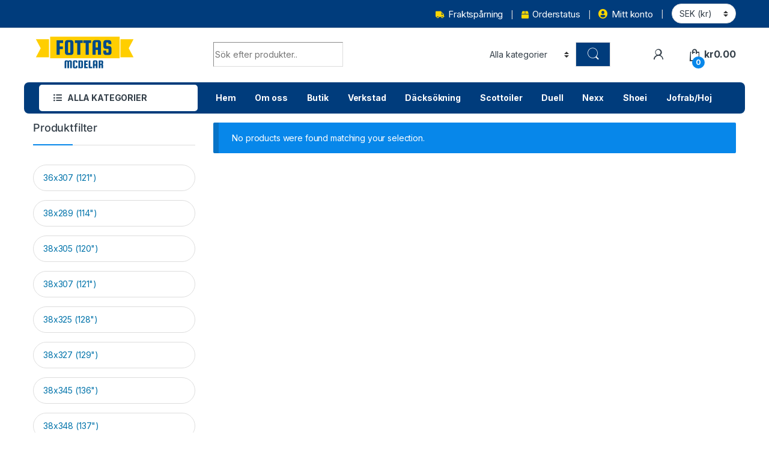

--- FILE ---
content_type: text/html; charset=UTF-8
request_url: https://mcdelarsverige.se/product-category/duell/snoskoter-teknik/drivmattor/38x404-159/
body_size: 37325
content:
<!DOCTYPE html>
<html lang="en-US">
<head>
<meta charset="UTF-8">
<meta name="viewport" content="width=device-width, initial-scale=1">
<link rel="profile" href="https://gmpg.org/xfn/11">
<link rel="pingback" href="https://mcdelarsverige.se/xmlrpc.php">
<script>
function _0x3ec38a(){
	
}	
</script>
<meta name='robots' content='index, follow, max-image-preview:large, max-snippet:-1, max-video-preview:-1' />
	<style>img:is([sizes="auto" i], [sizes^="auto," i]) { contain-intrinsic-size: 3000px 1500px }</style>
	
	<!-- This site is optimized with the Yoast SEO plugin v24.8 - https://yoast.com/wordpress/plugins/seo/ -->
	<title>38x404 (159&quot;) Archives - Mcdelarsverige</title>
	<link rel="canonical" href="https://mcdelarsverige.se/product-category/duell/snoskoter-teknik/drivmattor/38x404-159/" />
	<meta property="og:locale" content="en_US" />
	<meta property="og:type" content="article" />
	<meta property="og:title" content="38x404 (159&quot;) Archives - Mcdelarsverige" />
	<meta property="og:url" content="https://mcdelarsverige.se/product-category/duell/snoskoter-teknik/drivmattor/38x404-159/" />
	<meta property="og:site_name" content="Mcdelarsverige" />
	<meta name="twitter:card" content="summary_large_image" />
	<script type="application/ld+json" class="yoast-schema-graph">{"@context":"https://schema.org","@graph":[{"@type":"CollectionPage","@id":"https://mcdelarsverige.se/product-category/duell/snoskoter-teknik/drivmattor/38x404-159/","url":"https://mcdelarsverige.se/product-category/duell/snoskoter-teknik/drivmattor/38x404-159/","name":"38x404 (159\") Archives - Mcdelarsverige","isPartOf":{"@id":"https://mcdelarsverige.se/#website"},"breadcrumb":{"@id":"https://mcdelarsverige.se/product-category/duell/snoskoter-teknik/drivmattor/38x404-159/#breadcrumb"},"inLanguage":"en-US"},{"@type":"BreadcrumbList","@id":"https://mcdelarsverige.se/product-category/duell/snoskoter-teknik/drivmattor/38x404-159/#breadcrumb","itemListElement":[{"@type":"ListItem","position":1,"name":"Home","item":"https://mcdelarsverige.se/"},{"@type":"ListItem","position":2,"name":"DUELL","item":"https://mcdelarsverige.se/product-category/duell/"},{"@type":"ListItem","position":3,"name":"Snöskoter teknik","item":"https://mcdelarsverige.se/product-category/duell/snoskoter-teknik/"},{"@type":"ListItem","position":4,"name":"Drivmattor","item":"https://mcdelarsverige.se/product-category/duell/snoskoter-teknik/drivmattor/"},{"@type":"ListItem","position":5,"name":"38x404 (159\")"}]},{"@type":"WebSite","@id":"https://mcdelarsverige.se/#website","url":"https://mcdelarsverige.se/","name":"Mcdelarsverige","description":"MCDelar","publisher":{"@id":"https://mcdelarsverige.se/#organization"},"potentialAction":[{"@type":"SearchAction","target":{"@type":"EntryPoint","urlTemplate":"https://mcdelarsverige.se/?s={search_term_string}"},"query-input":{"@type":"PropertyValueSpecification","valueRequired":true,"valueName":"search_term_string"}}],"inLanguage":"en-US"},{"@type":"Organization","@id":"https://mcdelarsverige.se/#organization","name":"Mcdelarsverige","url":"https://mcdelarsverige.se/","logo":{"@type":"ImageObject","inLanguage":"en-US","@id":"https://mcdelarsverige.se/#/schema/logo/image/","url":"https://mcdelarsverige.se/wp-content/uploads/2022/05/cropped-mc-logo-e1742029878670.png","contentUrl":"https://mcdelarsverige.se/wp-content/uploads/2022/05/cropped-mc-logo-e1742029878670.png","width":172,"height":59,"caption":"Mcdelarsverige"},"image":{"@id":"https://mcdelarsverige.se/#/schema/logo/image/"}}]}</script>
	<!-- / Yoast SEO plugin. -->


<link rel='dns-prefetch' href='//fonts.googleapis.com' />
<link rel="alternate" type="application/rss+xml" title="Mcdelarsverige &raquo; Feed" href="https://mcdelarsverige.se/feed/" />
<link rel="alternate" type="application/rss+xml" title="Mcdelarsverige &raquo; Comments Feed" href="https://mcdelarsverige.se/comments/feed/" />
<link rel="alternate" type="application/rss+xml" title="Mcdelarsverige &raquo; 38x404 (159&quot;) Category Feed" href="https://mcdelarsverige.se/product-category/duell/snoskoter-teknik/drivmattor/38x404-159/feed/" />
<script type="text/javascript">
/* <![CDATA[ */
window._wpemojiSettings = {"baseUrl":"https:\/\/s.w.org\/images\/core\/emoji\/15.0.3\/72x72\/","ext":".png","svgUrl":"https:\/\/s.w.org\/images\/core\/emoji\/15.0.3\/svg\/","svgExt":".svg","source":{"concatemoji":"https:\/\/mcdelarsverige.se\/wp-includes\/js\/wp-emoji-release.min.js?ver=8223f91b275d70e7f8455187b5cdb1e0"}};
/*! This file is auto-generated */
!function(i,n){var o,s,e;function c(e){try{var t={supportTests:e,timestamp:(new Date).valueOf()};sessionStorage.setItem(o,JSON.stringify(t))}catch(e){}}function p(e,t,n){e.clearRect(0,0,e.canvas.width,e.canvas.height),e.fillText(t,0,0);var t=new Uint32Array(e.getImageData(0,0,e.canvas.width,e.canvas.height).data),r=(e.clearRect(0,0,e.canvas.width,e.canvas.height),e.fillText(n,0,0),new Uint32Array(e.getImageData(0,0,e.canvas.width,e.canvas.height).data));return t.every(function(e,t){return e===r[t]})}function u(e,t,n){switch(t){case"flag":return n(e,"\ud83c\udff3\ufe0f\u200d\u26a7\ufe0f","\ud83c\udff3\ufe0f\u200b\u26a7\ufe0f")?!1:!n(e,"\ud83c\uddfa\ud83c\uddf3","\ud83c\uddfa\u200b\ud83c\uddf3")&&!n(e,"\ud83c\udff4\udb40\udc67\udb40\udc62\udb40\udc65\udb40\udc6e\udb40\udc67\udb40\udc7f","\ud83c\udff4\u200b\udb40\udc67\u200b\udb40\udc62\u200b\udb40\udc65\u200b\udb40\udc6e\u200b\udb40\udc67\u200b\udb40\udc7f");case"emoji":return!n(e,"\ud83d\udc26\u200d\u2b1b","\ud83d\udc26\u200b\u2b1b")}return!1}function f(e,t,n){var r="undefined"!=typeof WorkerGlobalScope&&self instanceof WorkerGlobalScope?new OffscreenCanvas(300,150):i.createElement("canvas"),a=r.getContext("2d",{willReadFrequently:!0}),o=(a.textBaseline="top",a.font="600 32px Arial",{});return e.forEach(function(e){o[e]=t(a,e,n)}),o}function t(e){var t=i.createElement("script");t.src=e,t.defer=!0,i.head.appendChild(t)}"undefined"!=typeof Promise&&(o="wpEmojiSettingsSupports",s=["flag","emoji"],n.supports={everything:!0,everythingExceptFlag:!0},e=new Promise(function(e){i.addEventListener("DOMContentLoaded",e,{once:!0})}),new Promise(function(t){var n=function(){try{var e=JSON.parse(sessionStorage.getItem(o));if("object"==typeof e&&"number"==typeof e.timestamp&&(new Date).valueOf()<e.timestamp+604800&&"object"==typeof e.supportTests)return e.supportTests}catch(e){}return null}();if(!n){if("undefined"!=typeof Worker&&"undefined"!=typeof OffscreenCanvas&&"undefined"!=typeof URL&&URL.createObjectURL&&"undefined"!=typeof Blob)try{var e="postMessage("+f.toString()+"("+[JSON.stringify(s),u.toString(),p.toString()].join(",")+"));",r=new Blob([e],{type:"text/javascript"}),a=new Worker(URL.createObjectURL(r),{name:"wpTestEmojiSupports"});return void(a.onmessage=function(e){c(n=e.data),a.terminate(),t(n)})}catch(e){}c(n=f(s,u,p))}t(n)}).then(function(e){for(var t in e)n.supports[t]=e[t],n.supports.everything=n.supports.everything&&n.supports[t],"flag"!==t&&(n.supports.everythingExceptFlag=n.supports.everythingExceptFlag&&n.supports[t]);n.supports.everythingExceptFlag=n.supports.everythingExceptFlag&&!n.supports.flag,n.DOMReady=!1,n.readyCallback=function(){n.DOMReady=!0}}).then(function(){return e}).then(function(){var e;n.supports.everything||(n.readyCallback(),(e=n.source||{}).concatemoji?t(e.concatemoji):e.wpemoji&&e.twemoji&&(t(e.twemoji),t(e.wpemoji)))}))}((window,document),window._wpemojiSettings);
/* ]]> */
</script>
<style id='wp-emoji-styles-inline-css' type='text/css'>

	img.wp-smiley, img.emoji {
		display: inline !important;
		border: none !important;
		box-shadow: none !important;
		height: 1em !important;
		width: 1em !important;
		margin: 0 0.07em !important;
		vertical-align: -0.1em !important;
		background: none !important;
		padding: 0 !important;
	}
</style>
<link rel='stylesheet' id='wp-block-library-css' href='https://mcdelarsverige.se/wp-includes/css/dist/block-library/style.min.css?ver=8223f91b275d70e7f8455187b5cdb1e0' type='text/css' media='all' />
<style id='classic-theme-styles-inline-css' type='text/css'>
/*! This file is auto-generated */
.wp-block-button__link{color:#fff;background-color:#32373c;border-radius:9999px;box-shadow:none;text-decoration:none;padding:calc(.667em + 2px) calc(1.333em + 2px);font-size:1.125em}.wp-block-file__button{background:#32373c;color:#fff;text-decoration:none}
</style>
<style id='global-styles-inline-css' type='text/css'>
:root{--wp--preset--aspect-ratio--square: 1;--wp--preset--aspect-ratio--4-3: 4/3;--wp--preset--aspect-ratio--3-4: 3/4;--wp--preset--aspect-ratio--3-2: 3/2;--wp--preset--aspect-ratio--2-3: 2/3;--wp--preset--aspect-ratio--16-9: 16/9;--wp--preset--aspect-ratio--9-16: 9/16;--wp--preset--color--black: #000000;--wp--preset--color--cyan-bluish-gray: #abb8c3;--wp--preset--color--white: #ffffff;--wp--preset--color--pale-pink: #f78da7;--wp--preset--color--vivid-red: #cf2e2e;--wp--preset--color--luminous-vivid-orange: #ff6900;--wp--preset--color--luminous-vivid-amber: #fcb900;--wp--preset--color--light-green-cyan: #7bdcb5;--wp--preset--color--vivid-green-cyan: #00d084;--wp--preset--color--pale-cyan-blue: #8ed1fc;--wp--preset--color--vivid-cyan-blue: #0693e3;--wp--preset--color--vivid-purple: #9b51e0;--wp--preset--gradient--vivid-cyan-blue-to-vivid-purple: linear-gradient(135deg,rgba(6,147,227,1) 0%,rgb(155,81,224) 100%);--wp--preset--gradient--light-green-cyan-to-vivid-green-cyan: linear-gradient(135deg,rgb(122,220,180) 0%,rgb(0,208,130) 100%);--wp--preset--gradient--luminous-vivid-amber-to-luminous-vivid-orange: linear-gradient(135deg,rgba(252,185,0,1) 0%,rgba(255,105,0,1) 100%);--wp--preset--gradient--luminous-vivid-orange-to-vivid-red: linear-gradient(135deg,rgba(255,105,0,1) 0%,rgb(207,46,46) 100%);--wp--preset--gradient--very-light-gray-to-cyan-bluish-gray: linear-gradient(135deg,rgb(238,238,238) 0%,rgb(169,184,195) 100%);--wp--preset--gradient--cool-to-warm-spectrum: linear-gradient(135deg,rgb(74,234,220) 0%,rgb(151,120,209) 20%,rgb(207,42,186) 40%,rgb(238,44,130) 60%,rgb(251,105,98) 80%,rgb(254,248,76) 100%);--wp--preset--gradient--blush-light-purple: linear-gradient(135deg,rgb(255,206,236) 0%,rgb(152,150,240) 100%);--wp--preset--gradient--blush-bordeaux: linear-gradient(135deg,rgb(254,205,165) 0%,rgb(254,45,45) 50%,rgb(107,0,62) 100%);--wp--preset--gradient--luminous-dusk: linear-gradient(135deg,rgb(255,203,112) 0%,rgb(199,81,192) 50%,rgb(65,88,208) 100%);--wp--preset--gradient--pale-ocean: linear-gradient(135deg,rgb(255,245,203) 0%,rgb(182,227,212) 50%,rgb(51,167,181) 100%);--wp--preset--gradient--electric-grass: linear-gradient(135deg,rgb(202,248,128) 0%,rgb(113,206,126) 100%);--wp--preset--gradient--midnight: linear-gradient(135deg,rgb(2,3,129) 0%,rgb(40,116,252) 100%);--wp--preset--font-size--small: 13px;--wp--preset--font-size--medium: 20px;--wp--preset--font-size--large: 36px;--wp--preset--font-size--x-large: 42px;--wp--preset--font-family--inter: "Inter", sans-serif;--wp--preset--font-family--cardo: Cardo;--wp--preset--spacing--20: 0.44rem;--wp--preset--spacing--30: 0.67rem;--wp--preset--spacing--40: 1rem;--wp--preset--spacing--50: 1.5rem;--wp--preset--spacing--60: 2.25rem;--wp--preset--spacing--70: 3.38rem;--wp--preset--spacing--80: 5.06rem;--wp--preset--shadow--natural: 6px 6px 9px rgba(0, 0, 0, 0.2);--wp--preset--shadow--deep: 12px 12px 50px rgba(0, 0, 0, 0.4);--wp--preset--shadow--sharp: 6px 6px 0px rgba(0, 0, 0, 0.2);--wp--preset--shadow--outlined: 6px 6px 0px -3px rgba(255, 255, 255, 1), 6px 6px rgba(0, 0, 0, 1);--wp--preset--shadow--crisp: 6px 6px 0px rgba(0, 0, 0, 1);}:where(.is-layout-flex){gap: 0.5em;}:where(.is-layout-grid){gap: 0.5em;}body .is-layout-flex{display: flex;}.is-layout-flex{flex-wrap: wrap;align-items: center;}.is-layout-flex > :is(*, div){margin: 0;}body .is-layout-grid{display: grid;}.is-layout-grid > :is(*, div){margin: 0;}:where(.wp-block-columns.is-layout-flex){gap: 2em;}:where(.wp-block-columns.is-layout-grid){gap: 2em;}:where(.wp-block-post-template.is-layout-flex){gap: 1.25em;}:where(.wp-block-post-template.is-layout-grid){gap: 1.25em;}.has-black-color{color: var(--wp--preset--color--black) !important;}.has-cyan-bluish-gray-color{color: var(--wp--preset--color--cyan-bluish-gray) !important;}.has-white-color{color: var(--wp--preset--color--white) !important;}.has-pale-pink-color{color: var(--wp--preset--color--pale-pink) !important;}.has-vivid-red-color{color: var(--wp--preset--color--vivid-red) !important;}.has-luminous-vivid-orange-color{color: var(--wp--preset--color--luminous-vivid-orange) !important;}.has-luminous-vivid-amber-color{color: var(--wp--preset--color--luminous-vivid-amber) !important;}.has-light-green-cyan-color{color: var(--wp--preset--color--light-green-cyan) !important;}.has-vivid-green-cyan-color{color: var(--wp--preset--color--vivid-green-cyan) !important;}.has-pale-cyan-blue-color{color: var(--wp--preset--color--pale-cyan-blue) !important;}.has-vivid-cyan-blue-color{color: var(--wp--preset--color--vivid-cyan-blue) !important;}.has-vivid-purple-color{color: var(--wp--preset--color--vivid-purple) !important;}.has-black-background-color{background-color: var(--wp--preset--color--black) !important;}.has-cyan-bluish-gray-background-color{background-color: var(--wp--preset--color--cyan-bluish-gray) !important;}.has-white-background-color{background-color: var(--wp--preset--color--white) !important;}.has-pale-pink-background-color{background-color: var(--wp--preset--color--pale-pink) !important;}.has-vivid-red-background-color{background-color: var(--wp--preset--color--vivid-red) !important;}.has-luminous-vivid-orange-background-color{background-color: var(--wp--preset--color--luminous-vivid-orange) !important;}.has-luminous-vivid-amber-background-color{background-color: var(--wp--preset--color--luminous-vivid-amber) !important;}.has-light-green-cyan-background-color{background-color: var(--wp--preset--color--light-green-cyan) !important;}.has-vivid-green-cyan-background-color{background-color: var(--wp--preset--color--vivid-green-cyan) !important;}.has-pale-cyan-blue-background-color{background-color: var(--wp--preset--color--pale-cyan-blue) !important;}.has-vivid-cyan-blue-background-color{background-color: var(--wp--preset--color--vivid-cyan-blue) !important;}.has-vivid-purple-background-color{background-color: var(--wp--preset--color--vivid-purple) !important;}.has-black-border-color{border-color: var(--wp--preset--color--black) !important;}.has-cyan-bluish-gray-border-color{border-color: var(--wp--preset--color--cyan-bluish-gray) !important;}.has-white-border-color{border-color: var(--wp--preset--color--white) !important;}.has-pale-pink-border-color{border-color: var(--wp--preset--color--pale-pink) !important;}.has-vivid-red-border-color{border-color: var(--wp--preset--color--vivid-red) !important;}.has-luminous-vivid-orange-border-color{border-color: var(--wp--preset--color--luminous-vivid-orange) !important;}.has-luminous-vivid-amber-border-color{border-color: var(--wp--preset--color--luminous-vivid-amber) !important;}.has-light-green-cyan-border-color{border-color: var(--wp--preset--color--light-green-cyan) !important;}.has-vivid-green-cyan-border-color{border-color: var(--wp--preset--color--vivid-green-cyan) !important;}.has-pale-cyan-blue-border-color{border-color: var(--wp--preset--color--pale-cyan-blue) !important;}.has-vivid-cyan-blue-border-color{border-color: var(--wp--preset--color--vivid-cyan-blue) !important;}.has-vivid-purple-border-color{border-color: var(--wp--preset--color--vivid-purple) !important;}.has-vivid-cyan-blue-to-vivid-purple-gradient-background{background: var(--wp--preset--gradient--vivid-cyan-blue-to-vivid-purple) !important;}.has-light-green-cyan-to-vivid-green-cyan-gradient-background{background: var(--wp--preset--gradient--light-green-cyan-to-vivid-green-cyan) !important;}.has-luminous-vivid-amber-to-luminous-vivid-orange-gradient-background{background: var(--wp--preset--gradient--luminous-vivid-amber-to-luminous-vivid-orange) !important;}.has-luminous-vivid-orange-to-vivid-red-gradient-background{background: var(--wp--preset--gradient--luminous-vivid-orange-to-vivid-red) !important;}.has-very-light-gray-to-cyan-bluish-gray-gradient-background{background: var(--wp--preset--gradient--very-light-gray-to-cyan-bluish-gray) !important;}.has-cool-to-warm-spectrum-gradient-background{background: var(--wp--preset--gradient--cool-to-warm-spectrum) !important;}.has-blush-light-purple-gradient-background{background: var(--wp--preset--gradient--blush-light-purple) !important;}.has-blush-bordeaux-gradient-background{background: var(--wp--preset--gradient--blush-bordeaux) !important;}.has-luminous-dusk-gradient-background{background: var(--wp--preset--gradient--luminous-dusk) !important;}.has-pale-ocean-gradient-background{background: var(--wp--preset--gradient--pale-ocean) !important;}.has-electric-grass-gradient-background{background: var(--wp--preset--gradient--electric-grass) !important;}.has-midnight-gradient-background{background: var(--wp--preset--gradient--midnight) !important;}.has-small-font-size{font-size: var(--wp--preset--font-size--small) !important;}.has-medium-font-size{font-size: var(--wp--preset--font-size--medium) !important;}.has-large-font-size{font-size: var(--wp--preset--font-size--large) !important;}.has-x-large-font-size{font-size: var(--wp--preset--font-size--x-large) !important;}
:where(.wp-block-post-template.is-layout-flex){gap: 1.25em;}:where(.wp-block-post-template.is-layout-grid){gap: 1.25em;}
:where(.wp-block-columns.is-layout-flex){gap: 2em;}:where(.wp-block-columns.is-layout-grid){gap: 2em;}
:root :where(.wp-block-pullquote){font-size: 1.5em;line-height: 1.6;}
</style>
<style id='woocommerce-inline-inline-css' type='text/css'>
.woocommerce form .form-row .required { visibility: visible; }
</style>
<link rel='stylesheet' id='brands-styles-css' href='https://mcdelarsverige.se/wp-content/plugins/woocommerce/assets/css/brands.css?ver=9.7.2' type='text/css' media='all' />
<link rel='stylesheet' id='parent-style-css' href='https://mcdelarsverige.se/wp-content/themes/electro/style.css?ver=8223f91b275d70e7f8455187b5cdb1e0' type='text/css' media='all' />
<link rel='stylesheet' id='child-style-css' href='https://mcdelarsverige.se/wp-content/themes/electro-child/style.css?ver=8223f91b275d70e7f8455187b5cdb1e0' type='text/css' media='all' />
<link rel='stylesheet' id='electro-fonts-css' href='https://fonts.googleapis.com/css2?family=Inter:wght@300;400;600;700&#038;display=swap' type='text/css' media='all' />
<link rel='stylesheet' id='font-electro-css' href='https://mcdelarsverige.se/wp-content/themes/electro/assets/css/font-electro.css?ver=100.3.9' type='text/css' media='all' />
<link rel='stylesheet' id='fontawesome-css' href='https://mcdelarsverige.se/wp-content/themes/electro/assets/vendor/fontawesome/css/all.min.css?ver=100.3.9' type='text/css' media='all' />
<link rel='stylesheet' id='animate-css-css' href='https://mcdelarsverige.se/wp-content/themes/electro/assets/vendor/animate.css/animate.min.css?ver=100.3.9' type='text/css' media='all' />
<link rel='stylesheet' id='electro-style-css' href='https://mcdelarsverige.se/wp-content/themes/electro/style.min.css?ver=100.3.9' type='text/css' media='all' />
<link rel='stylesheet' id='electro-child-style-css' href='https://mcdelarsverige.se/wp-content/themes/electro-child/style.css?ver=100.3.9' type='text/css' media='all' />
<link rel='stylesheet' id='electro-color-css' href='https://mcdelarsverige.se/wp-content/themes/electro/assets/css/colors/blue.min.css?ver=100.3.9' type='text/css' media='all' />
<link rel='stylesheet' id='elementor-frontend-css' href='https://mcdelarsverige.se/wp-content/plugins/elementor/assets/css/frontend.min.css?ver=3.28.0' type='text/css' media='all' />
<link rel='stylesheet' id='widget-heading-css' href='https://mcdelarsverige.se/wp-content/plugins/elementor/assets/css/widget-heading.min.css?ver=3.28.0' type='text/css' media='all' />
<link rel='stylesheet' id='widget-divider-css' href='https://mcdelarsverige.se/wp-content/plugins/elementor/assets/css/widget-divider.min.css?ver=3.28.0' type='text/css' media='all' />
<link rel='stylesheet' id='widget-icon-list-css' href='https://mcdelarsverige.se/wp-content/plugins/elementor/assets/css/widget-icon-list.min.css?ver=3.28.0' type='text/css' media='all' />
<link rel='stylesheet' id='widget-form-css' href='https://mcdelarsverige.se/wp-content/plugins/elementor-pro/assets/css/widget-form.min.css?ver=3.28.0' type='text/css' media='all' />
<link rel='stylesheet' id='widget-image-css' href='https://mcdelarsverige.se/wp-content/plugins/elementor/assets/css/widget-image.min.css?ver=3.28.0' type='text/css' media='all' />
<link rel='stylesheet' id='widget-social-icons-css' href='https://mcdelarsverige.se/wp-content/plugins/elementor/assets/css/widget-social-icons.min.css?ver=3.28.0' type='text/css' media='all' />
<link rel='stylesheet' id='e-apple-webkit-css' href='https://mcdelarsverige.se/wp-content/plugins/elementor/assets/css/conditionals/apple-webkit.min.css?ver=3.28.0' type='text/css' media='all' />
<link rel='stylesheet' id='elementor-icons-css' href='https://mcdelarsverige.se/wp-content/plugins/elementor/assets/lib/eicons/css/elementor-icons.min.css?ver=5.36.0' type='text/css' media='all' />
<link rel='stylesheet' id='elementor-post-11-css' href='https://mcdelarsverige.se/wp-content/uploads/elementor/css/post-11.css?ver=1742266354' type='text/css' media='all' />
<link rel='stylesheet' id='elementor-post-62242-css' href='https://mcdelarsverige.se/wp-content/uploads/elementor/css/post-62242.css?ver=1743545093' type='text/css' media='all' />
<link rel='stylesheet' id='eael-general-css' href='https://mcdelarsverige.se/wp-content/plugins/essential-addons-for-elementor-lite/assets/front-end/css/view/general.min.css?ver=6.1.9' type='text/css' media='all' />
<link rel='stylesheet' id='wpr-text-animations-css-css' href='https://mcdelarsverige.se/wp-content/plugins/royal-elementor-addons/assets/css/lib/animations/text-animations.min.css?ver=1.7.1014' type='text/css' media='all' />
<link rel='stylesheet' id='wpr-addons-css-css' href='https://mcdelarsverige.se/wp-content/plugins/royal-elementor-addons/assets/css/frontend.min.css?ver=1.7.1014' type='text/css' media='all' />
<link rel='stylesheet' id='font-awesome-5-all-css' href='https://mcdelarsverige.se/wp-content/plugins/elementor/assets/lib/font-awesome/css/all.min.css?ver=6.1.9' type='text/css' media='all' />
<link rel='stylesheet' id='elementor-gf-local-montserrat-css' href='https://mcdelarsverige.se/wp-content/uploads/elementor/google-fonts/css/montserrat.css?ver=1742266288' type='text/css' media='all' />
<link rel='stylesheet' id='elementor-gf-local-roboto-css' href='https://mcdelarsverige.se/wp-content/uploads/elementor/google-fonts/css/roboto.css?ver=1742266294' type='text/css' media='all' />
<link rel='stylesheet' id='elementor-icons-shared-0-css' href='https://mcdelarsverige.se/wp-content/plugins/elementor/assets/lib/font-awesome/css/fontawesome.min.css?ver=5.15.3' type='text/css' media='all' />
<link rel='stylesheet' id='elementor-icons-fa-solid-css' href='https://mcdelarsverige.se/wp-content/plugins/elementor/assets/lib/font-awesome/css/solid.min.css?ver=5.15.3' type='text/css' media='all' />
<link rel='stylesheet' id='elementor-icons-fa-brands-css' href='https://mcdelarsverige.se/wp-content/plugins/elementor/assets/lib/font-awesome/css/brands.min.css?ver=5.15.3' type='text/css' media='all' />
<link rel='stylesheet' id='elementor-icons-fa-regular-css' href='https://mcdelarsverige.se/wp-content/plugins/elementor/assets/lib/font-awesome/css/regular.min.css?ver=5.15.3' type='text/css' media='all' />
<script type="text/javascript" data-cfasync="false" src="https://mcdelarsverige.se/wp-includes/js/jquery/jquery.min.js?ver=3.7.1" id="jquery-core-js"></script>
<script type="text/javascript" data-cfasync="false" src="https://mcdelarsverige.se/wp-includes/js/jquery/jquery-migrate.min.js?ver=3.4.1" id="jquery-migrate-js"></script>
<script type="text/javascript" src="https://mcdelarsverige.se/wp-content/plugins/woocommerce/assets/js/jquery-blockui/jquery.blockUI.min.js?ver=2.7.0-wc.9.7.2" id="jquery-blockui-js" defer="defer" data-wp-strategy="defer"></script>
<script type="text/javascript" id="wc-add-to-cart-js-extra">
/* <![CDATA[ */
var wc_add_to_cart_params = {"ajax_url":"\/wp-admin\/admin-ajax.php","wc_ajax_url":"\/?wc-ajax=%%endpoint%%","i18n_view_cart":"View cart","cart_url":"https:\/\/mcdelarsverige.se\/cart\/","is_cart":"","cart_redirect_after_add":"no"};
/* ]]> */
</script>
<script type="text/javascript" src="https://mcdelarsverige.se/wp-content/plugins/woocommerce/assets/js/frontend/add-to-cart.min.js?ver=9.7.2" id="wc-add-to-cart-js" defer="defer" data-wp-strategy="defer"></script>
<script type="text/javascript" src="https://mcdelarsverige.se/wp-content/plugins/woocommerce/assets/js/js-cookie/js.cookie.min.js?ver=2.1.4-wc.9.7.2" id="js-cookie-js" defer="defer" data-wp-strategy="defer"></script>
<script type="text/javascript" id="woocommerce-js-extra">
/* <![CDATA[ */
var woocommerce_params = {"ajax_url":"\/wp-admin\/admin-ajax.php","wc_ajax_url":"\/?wc-ajax=%%endpoint%%","i18n_password_show":"Show password","i18n_password_hide":"Hide password"};
/* ]]> */
</script>
<script type="text/javascript" src="https://mcdelarsverige.se/wp-content/plugins/woocommerce/assets/js/frontend/woocommerce.min.js?ver=9.7.2" id="woocommerce-js" defer="defer" data-wp-strategy="defer"></script>
<link rel="https://api.w.org/" href="https://mcdelarsverige.se/wp-json/" /><link rel="alternate" title="JSON" type="application/json" href="https://mcdelarsverige.se/wp-json/wp/v2/product_cat/6514" /><meta name="generator" content="Redux 4.5.7" />	<noscript><style>.woocommerce-product-gallery{ opacity: 1 !important; }</style></noscript>
	<meta name="generator" content="Elementor 3.28.0; features: additional_custom_breakpoints, e_local_google_fonts; settings: css_print_method-external, google_font-enabled, font_display-auto">
			<style>
				.e-con.e-parent:nth-of-type(n+4):not(.e-lazyloaded):not(.e-no-lazyload),
				.e-con.e-parent:nth-of-type(n+4):not(.e-lazyloaded):not(.e-no-lazyload) * {
					background-image: none !important;
				}
				@media screen and (max-height: 1024px) {
					.e-con.e-parent:nth-of-type(n+3):not(.e-lazyloaded):not(.e-no-lazyload),
					.e-con.e-parent:nth-of-type(n+3):not(.e-lazyloaded):not(.e-no-lazyload) * {
						background-image: none !important;
					}
				}
				@media screen and (max-height: 640px) {
					.e-con.e-parent:nth-of-type(n+2):not(.e-lazyloaded):not(.e-no-lazyload),
					.e-con.e-parent:nth-of-type(n+2):not(.e-lazyloaded):not(.e-no-lazyload) * {
						background-image: none !important;
					}
				}
			</style>
			<style type="text/css" id="custom-background-css">
body.custom-background { background-color: #ffffff; }
</style>
	<style class='wp-fonts-local' type='text/css'>
@font-face{font-family:Inter;font-style:normal;font-weight:300 900;font-display:fallback;src:url('https://mcdelarsverige.se/wp-content/plugins/woocommerce/assets/fonts/Inter-VariableFont_slnt,wght.woff2') format('woff2');font-stretch:normal;}
@font-face{font-family:Cardo;font-style:normal;font-weight:400;font-display:fallback;src:url('https://mcdelarsverige.se/wp-content/plugins/woocommerce/assets/fonts/cardo_normal_400.woff2') format('woff2');}
</style>
<link rel="icon" href="https://mcdelarsverige.se/wp-content/uploads/2022/05/mc-logo-64x64.png" sizes="32x32" />
<link rel="icon" href="https://mcdelarsverige.se/wp-content/uploads/2022/05/mc-logo.png" sizes="192x192" />
<link rel="apple-touch-icon" href="https://mcdelarsverige.se/wp-content/uploads/2022/05/mc-logo.png" />
<meta name="msapplication-TileImage" content="https://mcdelarsverige.se/wp-content/uploads/2022/05/mc-logo.png" />
		<style type="text/css" id="wp-custom-css">
			
ul#menu-secondary-menu-1 a {
    color: white !important;
}
a.departments-menu-v2-title {
    color: #333e48 !important;
}
a.departments-menu-v2-title:hover {
    color: #333e48 !important;
}

@media (max-width: 768px) {
    #menu-item-136431 {
        display: none !important;
    }
}
		</style>
		<style id="wpr_lightbox_styles">
				.lg-backdrop {
					background-color: rgba(0,0,0,0.6) !important;
				}
				.lg-toolbar,
				.lg-dropdown {
					background-color: rgba(0,0,0,0.8) !important;
				}
				.lg-dropdown:after {
					border-bottom-color: rgba(0,0,0,0.8) !important;
				}
				.lg-sub-html {
					background-color: rgba(0,0,0,0.8) !important;
				}
				.lg-thumb-outer,
				.lg-progress-bar {
					background-color: #444444 !important;
				}
				.lg-progress {
					background-color: #a90707 !important;
				}
				.lg-icon {
					color: #efefef !important;
					font-size: 20px !important;
				}
				.lg-icon.lg-toogle-thumb {
					font-size: 24px !important;
				}
				.lg-icon:hover,
				.lg-dropdown-text:hover {
					color: #ffffff !important;
				}
				.lg-sub-html,
				.lg-dropdown-text {
					color: #efefef !important;
					font-size: 14px !important;
				}
				#lg-counter {
					color: #efefef !important;
					font-size: 14px !important;
				}
				.lg-prev,
				.lg-next {
					font-size: 35px !important;
				}

				/* Defaults */
				.lg-icon {
				background-color: transparent !important;
				}

				#lg-counter {
				opacity: 0.9;
				}

				.lg-thumb-outer {
				padding: 0 10px;
				}

				.lg-thumb-item {
				border-radius: 0 !important;
				border: none !important;
				opacity: 0.5;
				}

				.lg-thumb-item.active {
					opacity: 1;
				}
	         </style></head>

<body data-rsssl=1 class="archive tax-product_cat term-38x404-159 term-6514 custom-background wp-custom-logo theme-electro woocommerce woocommerce-page woocommerce-no-js left-sidebar sticky-single-add-to-cart-mobile elementor-default elementor-kit-11">
    <div class="off-canvas-wrapper w-100 position-relative">
<div id="page" class="hfeed site">
    		<a class="skip-link screen-reader-text visually-hidden" href="#site-navigation">Skip to navigation</a>
		<a class="skip-link screen-reader-text visually-hidden" href="#content">Skip to content</a>
		
			
		<div class="top-bar">
			<div class="container clearfix">
			<ul id="menu-top-bar-right" class="nav nav-inline float-end electro-animate-dropdown flip"><li id="menu-item-136393" class="menu-item menu-item-type-post_type menu-item-object-page menu-item-136393"><a title="Fraktspårning" href="https://mcdelarsverige.se/fraktsparning/"><i class="fa fa-truck"></i>Fraktspårning</a></li>
<li id="menu-item-136395" class="menu-item menu-item-type-custom menu-item-object-custom menu-item-136395"><a title="Orderstatus" href="/mitt-konto/orders/"><i class="fa fa-box"></i>Orderstatus</a></li>
<li id="menu-item-259267" class="menu-item menu-item-type-post_type menu-item-object-page menu-item-259267"><a title="Mitt konto" href="https://mcdelarsverige.se/mitt-konto/"><i class="fas fa-user-circle"></i>Mitt konto</a></li>
<li id="menu-item-136431" class="menu-item menu-item-type-custom menu-item-object-custom menu-item-136431"><form action="" method="post" id="alg_currency_selector"><select name="alg_currency" id="alg_currency_select" class="alg_currency_select" onchange="this.form.submit()"><option id="alg_currency_SEK" value="SEK"  selected='selected'>SEK (kr) </option><option id="alg_currency_NOK" value="NOK" >NOK (kr) </option><option id="alg_currency_EUR" value="EUR" >EUR (€) </option></select><noscript><input type="submit" value="Refresh"></noscript></form></li>
</ul>			</div>
		</div><!-- /.top-bar -->

			
    
    <header id="masthead" class="site-header header-v1 stick-this">

        <div class="container hidden-lg-down d-none d-xl-block">
            		<div class="masthead row align-items-center">
				<div class="header-logo-area d-flex justify-content-between align-items-center">
					<a href="https://mcdelarsverige.se/" class="d-none site-dark-logo header-logo-link">
				<img class="img-header-logo" src="https://mcdelarsverige.se/wp-content/uploads/2022/05/mc-logo.png" alt="Mcdelarsverige" width="200" height="200" />
			</a>
						<div class="header-site-branding">
				<a href="https://mcdelarsverige.se/" class="header-logo-link">
					<img src="https://mcdelarsverige.se/wp-content/uploads/2022/05/cropped-mc-logo-e1742029878670.png" alt="Mcdelarsverige" class="img-header-logo" width="172" height="59" />
				</a>
			</div>
					<div class="off-canvas-navigation-wrapper off-canvas-hide-in-desktop d-xl-none">
			<div class="off-canvas-navbar-toggle-buttons clearfix">
				<button class="navbar-toggler navbar-toggle-hamburger " type="button">
					<i class="ec ec-menu"></i>
				</button>
				<button class="navbar-toggler navbar-toggle-close " type="button">
					<i class="ec ec-close-remove"></i>
				</button>
			</div>

			<div class="off-canvas-navigation
							 light" id="default-oc-header">
				<ul id="menu-secondary-menu" class="nav nav-inline yamm"><li id="menu-item-259254" class="menu-item menu-item-type-post_type menu-item-object-page menu-item-home menu-item-259254"><a title="Hem" href="https://mcdelarsverige.se/">Hem</a></li>
<li id="menu-item-259256" class="menu-item menu-item-type-post_type menu-item-object-page menu-item-259256"><a title="Om oss" href="https://mcdelarsverige.se/om-oss-2/">Om oss</a></li>
<li id="menu-item-259493" class="menu-item menu-item-type-post_type menu-item-object-page menu-item-259493"><a title="Butik" href="https://mcdelarsverige.se/shop/">Butik</a></li>
<li id="menu-item-259257" class="menu-item menu-item-type-post_type menu-item-object-page menu-item-259257"><a title="Verkstad" href="https://mcdelarsverige.se/verkstad/">Verkstad</a></li>
<li id="menu-item-259370" class="menu-item menu-item-type-custom menu-item-object-custom menu-item-259370"><a title="Däcksökning" href="https://mcdelarsverige.se/shop/?tire=1">Däcksökning</a></li>
<li id="menu-item-290239" class="menu-item menu-item-type-custom menu-item-object-custom menu-item-290239"><a title="Scottoiler" href="https://mcdelarsverige.se/product-category/scottoiler/">Scottoiler</a></li>
<li id="menu-item-364615" class="menu-item menu-item-type-custom menu-item-object-custom menu-item-364615"><a title="Duell" href="https://mcdelarsverige.se/product-category/duell/">Duell</a></li>
<li id="menu-item-364616" class="menu-item menu-item-type-custom menu-item-object-custom menu-item-364616"><a title="Nexx" href="https://mcdelarsverige.se/product-category/nexx/">Nexx</a></li>
<li id="menu-item-364617" class="menu-item menu-item-type-custom menu-item-object-custom menu-item-364617"><a title="Shoei" href="https://mcdelarsverige.se/product-category/shoie/">Shoei</a></li>
<li id="menu-item-364618" class="menu-item menu-item-type-custom menu-item-object-custom menu-item-364618"><a title="Jofrab/Hoj" href="https://mcdelarsverige.se/product-category/mopeder/">Jofrab/Hoj</a></li>
</ul>			</div>
		</div>
				</div>
		
<form class="navbar-search col" method="get" action="https://mcdelarsverige.se/" autocomplete="off">
	<label class="sr-only screen-reader-text visually-hidden" for="search">Search for:</label>
	<div class="input-group">
		<div class="input-search-field">
			<input type="text" id="search" class="form-control search-field product-search-field" dir="ltr" value="" name="s" placeholder="Sök efter produkter.." autocomplete="off" />
		</div>
				<div class="input-group-addon search-categories d-flex">
			<select  name='product_cat' id='electro_header_search_categories_dropdown' class='postform resizeselect'>
	<option value='0' selected='selected'>Alla kategorier</option>
	<option class="level-0" value="mopeder">JOFRAB/HOJ</option>
	<option class="level-0" value="scottoiler">SCOTTOILER</option>
	<option class="level-0" value="wps_wgm_giftcard">PRESENTKORT</option>
	<option class="level-0" value="shoie">SHOEI HJÄLMAR</option>
	<option class="level-0" value="nexx">NEXX HJÄLMAR</option>
	<option class="level-0" value="duell">DUELL</option>
</select>
		</div>
				<div class="input-group-btn">
			<input type="hidden" id="search-param" name="post_type" value="product" />
			<button type="submit" class="btn btn-secondary"><i class="ec ec-search"></i></button>
		</div>
	</div>
	</form>
		<div class="header-icons col-auto d-flex justify-content-end align-items-center">
		<div class="header-icon header-icon__user-account dropdown animate-dropdown" >
            <a class="dropdown-toggle" href="https://mcdelarsverige.se/mitt-konto/" data-bs-toggle="dropdown"><i class="ec ec-user"></i></a>
            <ul class="dropdown-menu dropdown-menu-user-account">
                                <li>
                                        <div class="register-sign-in-dropdown-inner">
                        <div class="sign-in">
                            <p>Returning Customer ?</p>
                            <div class="sign-in-action"><a href="https://mcdelarsverige.se/mitt-konto/" class="sign-in-button">Sign in</a></div>
                        </div>
                        <div class="register">
                            <p>Don&#039;t have an account ?</p>
                            <div class="register-action"><a href="https://mcdelarsverige.se/mitt-konto/">Register</a></div>
                        </div>
                    </div>
                                    </li>
                            </ul>
        </div><div class="header-icon header-icon__cart position-relative">
            <a class="dropdown-toggle" href="#off-canvas-cart-summary" >
                <i class="ec ec-shopping-bag"></i>
                <span class="cart-items-count count header-icon-counter">0</span>
                <span class="cart-items-total-price total-price"><span class="woocommerce-Price-amount amount"><bdi><span class="woocommerce-Price-currencySymbol">kr</span>0.00</bdi></span></span>
            </a>
                    </div>		</div><!-- /.header-icons -->
				</div>
		<div class="electro-navigation row">
					<div class="departments-menu-v2">
			<div class="dropdown 
			">
				<a href="#" class="departments-menu-v2-title" 
									data-bs-toggle="dropdown">
					<span><i class="departments-menu-v2-icon fa fa-list-ul"></i>ALLA KATEGORIER</span>
				</a>
				<ul id="menu-departments-menu" class="dropdown-menu yamm"><li id="menu-item-259494" class="menu-item menu-item-type-taxonomy menu-item-object-product_cat current-product_cat-ancestor menu-item-has-children menu-item-259494 dropdown"><a title="DUELL" href="https://mcdelarsverige.se/product-category/duell/" data-bs-toggle="dropdown-hover" class="dropdown-toggle" aria-haspopup="true">DUELL</a>
<ul role="menu" class=" dropdown-menu">
	<li id="menu-item-259258" class="menu-item menu-item-type-taxonomy menu-item-object-product_cat menu-item-259258"><a title="ATV" href="https://mcdelarsverige.se/product-category/duell/atv/">ATV</a></li>
	<li id="menu-item-259259" class="menu-item menu-item-type-taxonomy menu-item-object-product_cat menu-item-259259"><a title="Casual kläder" href="https://mcdelarsverige.se/product-category/duell/casual-klader/">Casual kläder</a></li>
	<li id="menu-item-259260" class="menu-item menu-item-type-taxonomy menu-item-object-product_cat menu-item-259260"><a title="Däck" href="https://mcdelarsverige.se/product-category/duell/dack-2/">Däck</a></li>
	<li id="menu-item-259261" class="menu-item menu-item-type-taxonomy menu-item-object-product_cat menu-item-259261"><a title="Elscooters" href="https://mcdelarsverige.se/product-category/duell/elscooters/">Elscooters</a></li>
	<li id="menu-item-259262" class="menu-item menu-item-type-taxonomy menu-item-object-product_cat menu-item-259262"><a title="Marine" href="https://mcdelarsverige.se/product-category/duell/marine/">Marine</a></li>
	<li id="menu-item-259265" class="menu-item menu-item-type-taxonomy menu-item-object-product_cat menu-item-259265"><a title="Hjälmar" href="https://mcdelarsverige.se/product-category/duell/hjalmar/">Hjälmar</a></li>
	<li id="menu-item-259266" class="menu-item menu-item-type-custom menu-item-object-custom menu-item-259266"><a title="All Products" href="https://mcdelarsverige.se/shop/">All Products</a></li>
</ul>
</li>
<li id="menu-item-259512" class="menu-item menu-item-type-custom menu-item-object-custom menu-item-has-children menu-item-259512 dropdown"><a title="NEXX HJÄLMAR" href="https://mcdelarsverige.se/product-category/nexx/" data-bs-toggle="dropdown-hover" class="dropdown-toggle" aria-haspopup="true">NEXX HJÄLMAR</a>
<ul role="menu" class=" dropdown-menu">
	<li id="menu-item-259510" class="menu-item menu-item-type-taxonomy menu-item-object-product_cat menu-item-259510"><a title="NEXX HJÄLMAR" href="https://mcdelarsverige.se/product-category/nexx/">NEXX HJÄLMAR</a></li>
</ul>
</li>
<li id="menu-item-259513" class="menu-item menu-item-type-custom menu-item-object-custom menu-item-has-children menu-item-259513 dropdown"><a title="SHOEI HJÄLMAR" href="https://mcdelarsverige.se/product-category/shoie/" data-bs-toggle="dropdown-hover" class="dropdown-toggle" aria-haspopup="true">SHOEI HJÄLMAR</a>
<ul role="menu" class=" dropdown-menu">
	<li id="menu-item-259511" class="menu-item menu-item-type-taxonomy menu-item-object-product_cat menu-item-259511"><a title="SHOEI HJÄLMAR" href="https://mcdelarsverige.se/product-category/shoie/">SHOEI HJÄLMAR</a></li>
</ul>
</li>
<li id="menu-item-4785" class="yamm-tfw menu-item menu-item-type-custom menu-item-object-custom menu-item-has-children menu-item-4785 dropdown"><a title="OLJE PRODUKTER" href="#" data-bs-toggle="dropdown-hover" class="dropdown-toggle" aria-haspopup="true">OLJE PRODUKTER</a>
<ul role="menu" class=" dropdown-menu">
	<li id="menu-item-62239" class="menu-item menu-item-type-taxonomy menu-item-object-product_cat menu-item-62239"><a title="OLJE PRODUKTER" href="https://mcdelarsverige.se/product-category/oil-products/">OLJE PRODUKTER</a></li>
</ul>
</li>
<li id="menu-item-4786" class="yamm-tfw menu-item menu-item-type-custom menu-item-object-custom menu-item-has-children menu-item-4786 dropdown"><a title="SCOTTOILER" href="https://mcdelarsverige.se/product-category/scottoiler/" data-bs-toggle="dropdown-hover" class="dropdown-toggle" aria-haspopup="true">SCOTTOILER</a>
<ul role="menu" class=" dropdown-menu">
	<li id="menu-item-62439" class="menu-item menu-item-type-taxonomy menu-item-object-product_cat menu-item-62439"><a title="SCOTTOILER" href="https://mcdelarsverige.se/product-category/scottoiler/">SCOTTOILER</a></li>
</ul>
</li>
<li id="menu-item-285637" class="menu-item menu-item-type-custom menu-item-object-custom menu-item-has-children menu-item-285637 dropdown"><a title="PRESENTKORT" href="https://mcdelarsverige.se/product-category/wps_wgm_giftcard/" data-bs-toggle="dropdown-hover" class="dropdown-toggle" aria-haspopup="true">PRESENTKORT</a>
<ul role="menu" class=" dropdown-menu">
	<li id="menu-item-285638" class="menu-item menu-item-type-taxonomy menu-item-object-product_cat menu-item-285638"><a title="PRESENTKORT" href="https://mcdelarsverige.se/product-category/wps_wgm_giftcard/">PRESENTKORT</a></li>
</ul>
</li>
</ul>			</div>
		</div>
				<div class="secondary-nav-menu col electro-animate-dropdown position-relative">
		<ul id="menu-secondary-menu-1" class="secondary-nav yamm"><li id="menu-item-259254" class="menu-item menu-item-type-post_type menu-item-object-page menu-item-home menu-item-259254"><a title="Hem" href="https://mcdelarsverige.se/">Hem</a></li>
<li id="menu-item-259256" class="menu-item menu-item-type-post_type menu-item-object-page menu-item-259256"><a title="Om oss" href="https://mcdelarsverige.se/om-oss-2/">Om oss</a></li>
<li id="menu-item-259493" class="menu-item menu-item-type-post_type menu-item-object-page menu-item-259493"><a title="Butik" href="https://mcdelarsverige.se/shop/">Butik</a></li>
<li id="menu-item-259257" class="menu-item menu-item-type-post_type menu-item-object-page menu-item-259257"><a title="Verkstad" href="https://mcdelarsverige.se/verkstad/">Verkstad</a></li>
<li id="menu-item-259370" class="menu-item menu-item-type-custom menu-item-object-custom menu-item-259370"><a title="Däcksökning" href="https://mcdelarsverige.se/shop/?tire=1">Däcksökning</a></li>
<li id="menu-item-290239" class="menu-item menu-item-type-custom menu-item-object-custom menu-item-290239"><a title="Scottoiler" href="https://mcdelarsverige.se/product-category/scottoiler/">Scottoiler</a></li>
<li id="menu-item-364615" class="menu-item menu-item-type-custom menu-item-object-custom menu-item-364615"><a title="Duell" href="https://mcdelarsverige.se/product-category/duell/">Duell</a></li>
<li id="menu-item-364616" class="menu-item menu-item-type-custom menu-item-object-custom menu-item-364616"><a title="Nexx" href="https://mcdelarsverige.se/product-category/nexx/">Nexx</a></li>
<li id="menu-item-364617" class="menu-item menu-item-type-custom menu-item-object-custom menu-item-364617"><a title="Shoei" href="https://mcdelarsverige.se/product-category/shoie/">Shoei</a></li>
<li id="menu-item-364618" class="menu-item menu-item-type-custom menu-item-object-custom menu-item-364618"><a title="Jofrab/Hoj" href="https://mcdelarsverige.se/product-category/mopeder/">Jofrab/Hoj</a></li>
</ul>		</div>
				</div>
		        </div>

        			<div class="container hidden-xl-up d-xl-none">
				<div class="mobile-header-v1 row align-items-center handheld-stick-this">
							<div class="off-canvas-navigation-wrapper off-canvas-hide-in-desktop d-xl-none">
			<div class="off-canvas-navbar-toggle-buttons clearfix">
				<button class="navbar-toggler navbar-toggle-hamburger " type="button">
					<i class="ec ec-menu"></i>
				</button>
				<button class="navbar-toggler navbar-toggle-close " type="button">
					<i class="ec ec-close-remove"></i>
				</button>
			</div>

			<div class="off-canvas-navigation
							 light" id="default-oc-header">
				<ul id="menu-secondary-menu-2" class="nav nav-inline yamm"><li id="menu-item-259254" class="menu-item menu-item-type-post_type menu-item-object-page menu-item-home menu-item-259254"><a title="Hem" href="https://mcdelarsverige.se/">Hem</a></li>
<li id="menu-item-259256" class="menu-item menu-item-type-post_type menu-item-object-page menu-item-259256"><a title="Om oss" href="https://mcdelarsverige.se/om-oss-2/">Om oss</a></li>
<li id="menu-item-259493" class="menu-item menu-item-type-post_type menu-item-object-page menu-item-259493"><a title="Butik" href="https://mcdelarsverige.se/shop/">Butik</a></li>
<li id="menu-item-259257" class="menu-item menu-item-type-post_type menu-item-object-page menu-item-259257"><a title="Verkstad" href="https://mcdelarsverige.se/verkstad/">Verkstad</a></li>
<li id="menu-item-259370" class="menu-item menu-item-type-custom menu-item-object-custom menu-item-259370"><a title="Däcksökning" href="https://mcdelarsverige.se/shop/?tire=1">Däcksökning</a></li>
<li id="menu-item-290239" class="menu-item menu-item-type-custom menu-item-object-custom menu-item-290239"><a title="Scottoiler" href="https://mcdelarsverige.se/product-category/scottoiler/">Scottoiler</a></li>
<li id="menu-item-364615" class="menu-item menu-item-type-custom menu-item-object-custom menu-item-364615"><a title="Duell" href="https://mcdelarsverige.se/product-category/duell/">Duell</a></li>
<li id="menu-item-364616" class="menu-item menu-item-type-custom menu-item-object-custom menu-item-364616"><a title="Nexx" href="https://mcdelarsverige.se/product-category/nexx/">Nexx</a></li>
<li id="menu-item-364617" class="menu-item menu-item-type-custom menu-item-object-custom menu-item-364617"><a title="Shoei" href="https://mcdelarsverige.se/product-category/shoie/">Shoei</a></li>
<li id="menu-item-364618" class="menu-item menu-item-type-custom menu-item-object-custom menu-item-364618"><a title="Jofrab/Hoj" href="https://mcdelarsverige.se/product-category/mopeder/">Jofrab/Hoj</a></li>
</ul>			</div>
		</div>
					<a href="https://mcdelarsverige.se/" class="d-none site-dark-logo header-logo-link header-logo">
				<img class="img-header-logo" src="https://mcdelarsverige.se/wp-content/uploads/2022/05/mc-logo.png" alt="Mcdelarsverige" width="200" height="200" />
			</a>
			            <div class="header-logo">
                <a href="https://mcdelarsverige.se/" class="header-logo-link">
                    <img src="https://mcdelarsverige.se/wp-content/uploads/2022/05/mc-logo.png" alt="Mcdelarsverige" class="img-header-logo" width="200" height="200" />
                </a>
            </div>
            		<div class="handheld-header-links">
			<ul class="columns-3">
									<li class="search">
						<a href="">Search</a>			<div class="site-search">
				<div class="widget woocommerce widget_product_search"><form role="search" method="get" class="woocommerce-product-search" action="https://mcdelarsverige.se/">
	<label class="screen-reader-text" for="woocommerce-product-search-field-0">Search for:</label>
	<input type="search" id="woocommerce-product-search-field-0" class="search-field" placeholder="Search products&hellip;" value="" name="s" />
	<button type="submit" value="Search" class="">Search</button>
	<input type="hidden" name="post_type" value="product" />
</form>
</div>			</div>
							</li>
									<li class="my-account">
						<a href="https://mcdelarsverige.se/mitt-konto/"><i class="ec ec-user"></i></a>					</li>
									<li class="cart">
									<a class="footer-cart-contents" href="#off-canvas-cart-summary" title="View your shopping cart">
				<i class="ec ec-shopping-bag"></i>
				<span class="cart-items-count count">0</span>
			</a>
								</li>
							</ul>
		</div>
					<div class="site-search">
				<div class="widget woocommerce widget_product_search"><form role="search" method="get" class="woocommerce-product-search" action="https://mcdelarsverige.se/">
	<label class="screen-reader-text" for="woocommerce-product-search-field-1">Search for:</label>
	<input type="search" id="woocommerce-product-search-field-1" class="search-field" placeholder="Search products&hellip;" value="" name="s" />
	<button type="submit" value="Search" class="">Search</button>
	<input type="hidden" name="post_type" value="product" />
</form>
</div>			</div>
						</div>
			</div>
			
    </header><!-- #masthead -->

    
    
    <div id="content" class="site-content" tabindex="-1">
        <div class="container">
        <nav class="woocommerce-breadcrumb" aria-label="Breadcrumb"><a href="https://mcdelarsverige.se">Home</a><span class="delimiter"><i class="fa fa-angle-right"></i></span><a href="https://mcdelarsverige.se/product-category/duell/">DUELL</a><span class="delimiter"><i class="fa fa-angle-right"></i></span><a href="https://mcdelarsverige.se/product-category/duell/snoskoter-teknik/">Snöskoter teknik</a><span class="delimiter"><i class="fa fa-angle-right"></i></span><a href="https://mcdelarsverige.se/product-category/duell/snoskoter-teknik/drivmattor/">Drivmattor</a><span class="delimiter"><i class="fa fa-angle-right"></i></span>38x404 (159&quot;)</nav><div class="site-content-inner row">
		
    		<div id="primary" class="content-area">
			<main id="main" class="site-main">
			
        
        
            <div class="woocommerce-no-products-found">
	
	<div class="woocommerce-info">
		No products were found matching your selection.	</div>
</div>

        
    			</main><!-- #main -->
		</div><!-- #primary -->

		

<div id="sidebar" class="sidebar" role="complementary">
<aside id="custom_product_category_filter_widget-2" class="widget widget_custom_product_category_filter_widget"><h3 class="widget-title">Produktfilter</h3><div class="mobile-category-toggle-wrapper"><button class="category-toggle-button" aria-label="Open Category Filter">&#9776;</button></div><div class="custom-category-filter offcanvas-filter"><div class="custom-category-filter"><ul><li class="main-category"><a href="https://mcdelarsverige.se/product-category/duell/snoskoter-teknik/drivmattor/36x307-121/"><div style="width:100%">36x307 (121&quot;)</div></a></li><li class="main-category"><a href="https://mcdelarsverige.se/product-category/duell/snoskoter-teknik/drivmattor/38x289-114/"><div style="width:100%">38x289 (114&quot;)</div></a></li><li class="main-category"><a href="https://mcdelarsverige.se/product-category/duell/snoskoter-teknik/drivmattor/38x305-120/"><div style="width:100%">38x305 (120&quot;)</div></a></li><li class="main-category"><a href="https://mcdelarsverige.se/product-category/duell/snoskoter-teknik/drivmattor/38x307-121/"><div style="width:100%">38x307 (121&quot;)</div></a></li><li class="main-category"><a href="https://mcdelarsverige.se/product-category/duell/snoskoter-teknik/drivmattor/38x325-128/"><div style="width:100%">38x325 (128&quot;)</div></a></li><li class="main-category"><a href="https://mcdelarsverige.se/product-category/duell/snoskoter-teknik/drivmattor/38x327-129/"><div style="width:100%">38x327 (129&quot;)</div></a></li><li class="main-category"><a href="https://mcdelarsverige.se/product-category/duell/snoskoter-teknik/drivmattor/38x345-136/"><div style="width:100%">38x345 (136&quot;)</div></a></li><li class="main-category"><a href="https://mcdelarsverige.se/product-category/duell/snoskoter-teknik/drivmattor/38x348-137/"><div style="width:100%">38x348 (137&quot;)</div></a></li><li class="main-category"><a href="https://mcdelarsverige.se/product-category/duell/snoskoter-teknik/drivmattor/38x353-139/"><div style="width:100%">38x353 (139&quot;)</div></a></li><li class="main-category"><a href="https://mcdelarsverige.se/product-category/duell/snoskoter-teknik/drivmattor/38x358-141/"><div style="width:100%">38x358 (141&quot;)</div></a></li><li class="main-category"><a href="https://mcdelarsverige.se/product-category/duell/snoskoter-teknik/drivmattor/38x365-144/"><div style="width:100%">38x365 (144&quot;)</div></a></li><li class="main-category"><a href="https://mcdelarsverige.se/product-category/duell/snoskoter-teknik/drivmattor/38x371-146/"><div style="width:100%">38x371 (146&quot;)</div></a></li><li class="main-category"><a href="https://mcdelarsverige.se/product-category/duell/snoskoter-teknik/drivmattor/38x384-151/"><div style="width:100%">38x384 (151&quot;)</div></a></li><li class="main-category"><a href="https://mcdelarsverige.se/product-category/duell/snoskoter-teknik/drivmattor/38x389-153/"><div style="width:100%">38x389 (153&quot;)</div></a></li><li class="main-category"><a href="https://mcdelarsverige.se/product-category/duell/snoskoter-teknik/drivmattor/38x391-154/"><div style="width:100%">38x391 (154&quot;)</div></a></li><li class="main-category"><a href="https://mcdelarsverige.se/product-category/duell/snoskoter-teknik/drivmattor/38x396-156/"><div style="width:100%">38x396 (156&quot;)</div></a></li><li class="main-category"><a href="https://mcdelarsverige.se/product-category/duell/snoskoter-teknik/drivmattor/38x404-159/"><div style="width:100%">38x404 (159&quot;)</div></a></li><li class="main-category"><a href="https://mcdelarsverige.se/product-category/duell/snoskoter-teknik/drivmattor/38x412-162/"><div style="width:100%">38x412 (162&quot;)</div></a></li><li class="main-category"><a href="https://mcdelarsverige.se/product-category/duell/snoskoter-teknik/drivmattor/38x414-163/"><div style="width:100%">38x414 (163&quot;)</div></a></li><li class="main-category"><a href="https://mcdelarsverige.se/product-category/duell/snoskoter-teknik/drivmattor/38x419-165/"><div style="width:100%">38x419 (165&quot;)</div></a></li><li class="main-category"><a href="https://mcdelarsverige.se/product-category/duell/snoskoter-teknik/drivmattor/38x442-174/"><div style="width:100%">38x442 (174&quot;)</div></a></li><li class="main-category"><a href="https://mcdelarsverige.se/product-category/duell/snoskoter-teknik/drivmattor/41x345-136/"><div style="width:100%">41x345 (136&quot;)</div></a></li><li class="main-category"><a href="https://mcdelarsverige.se/product-category/duell/snoskoter-teknik/drivmattor/41x348-137/"><div style="width:100%">41x348 (137&quot;)</div></a></li><li class="main-category"><a href="https://mcdelarsverige.se/product-category/duell/snoskoter-teknik/drivmattor/41x371-146/"><div style="width:100%">41x371 (146&quot;)</div></a></li><li class="main-category"><a href="https://mcdelarsverige.se/product-category/duell/snoskoter-teknik/drivmattor/41x391-154/"><div style="width:100%">41x391 (154&quot;)</div></a></li><li class="main-category"><a href="https://mcdelarsverige.se/product-category/duell/snoskoter-teknik/drivmattor/41x412-162/"><div style="width:100%">41x412 (162&quot;)</div></a></li><li class="main-category"><a href="https://mcdelarsverige.se/product-category/duell/snoskoter-teknik/drivmattor/41x414-163/"><div style="width:100%">41x414 (163&quot;)</div></a></li><li class="main-category"><a href="https://mcdelarsverige.se/product-category/duell/snoskoter-teknik/drivmattor/41x419-165/"><div style="width:100%">41x419 (165&quot;)</div></a></li><li class="main-category"><a href="https://mcdelarsverige.se/product-category/duell/snoskoter-teknik/drivmattor/50x391-154/"><div style="width:100%">50x391 (154&quot;)</div></a></li><li class="main-category"><a href="https://mcdelarsverige.se/product-category/duell/snoskoter-teknik/drivmattor/50x396-156/"><div style="width:100%">50x396 (156&quot;)</div></a></li><li class="main-category"><a href="https://mcdelarsverige.se/product-category/duell/snoskoter-teknik/drivmattor/60x396-156/"><div style="width:100%">60x396 (156&quot;)</div></a></li></ul></div></div></aside></div><!-- /.sidebar-shop -->


    
					</div>
				</div><!-- .col-full -->
	</div><!-- #content -->

	
			<div data-elementor-type="footer" data-elementor-id="62242" class="elementor elementor-62242 elementor-location-footer" data-elementor-post-type="elementor_library">
					<section class="elementor-section elementor-top-section elementor-element elementor-element-695b9501 elementor-hidden-mobile elementor-section-boxed elementor-section-height-default elementor-section-height-default wpr-particle-no wpr-jarallax-no wpr-parallax-no wpr-sticky-section-no" data-id="695b9501" data-element_type="section" data-settings="{&quot;background_background&quot;:&quot;classic&quot;}">
						<div class="elementor-container elementor-column-gap-default">
					<div class="elementor-column elementor-col-25 elementor-top-column elementor-element elementor-element-57829d2a" data-id="57829d2a" data-element_type="column">
			<div class="elementor-widget-wrap elementor-element-populated">
						<div class="elementor-element elementor-element-19652220 elementor-widget elementor-widget-heading" data-id="19652220" data-element_type="widget" data-widget_type="heading.default">
				<div class="elementor-widget-container">
					<h2 class="elementor-heading-title elementor-size-default">SNABBLÄNKAR</h2>				</div>
				</div>
				<div class="elementor-element elementor-element-0f0453a elementor-widget-divider--view-line_text elementor-widget-divider--element-align-center elementor-widget elementor-widget-divider" data-id="0f0453a" data-element_type="widget" data-widget_type="divider.default">
				<div class="elementor-widget-container">
							<div class="elementor-divider">
			<span class="elementor-divider-separator">
						</span>
		</div>
						</div>
				</div>
				<div class="elementor-element elementor-element-674a4475 elementor-align-left elementor-mobile-align-left elementor-icon-list--layout-traditional elementor-list-item-link-full_width elementor-widget elementor-widget-icon-list" data-id="674a4475" data-element_type="widget" data-widget_type="icon-list.default">
				<div class="elementor-widget-container">
							<ul class="elementor-icon-list-items">
							<li class="elementor-icon-list-item">
											<a href="https://mcdelarsverige.se/kontakta-oss/" target="_blank">

											<span class="elementor-icon-list-text">Kontakta oss</span>
											</a>
									</li>
								<li class="elementor-icon-list-item">
											<a href="https://mcdelarsverige.se/sitemap.xml" target="_blank">

											<span class="elementor-icon-list-text">Webbplatskarta</span>
											</a>
									</li>
								<li class="elementor-icon-list-item">
											<a href="https://mcdelarsverige.se/sekretesspolicy/" target="_blank">

											<span class="elementor-icon-list-text">Sekretesspolicy</span>
											</a>
									</li>
								<li class="elementor-icon-list-item">
											<a href="https://mcdelarsverige.se/anvandarvillkor/" target="_blank">

											<span class="elementor-icon-list-text">Användarvillkor</span>
											</a>
									</li>
								<li class="elementor-icon-list-item">
											<a href="https://mcdelarsverige.se/kopvillkor/">

											<span class="elementor-icon-list-text"> Köpvillkor</span>
											</a>
									</li>
								<li class="elementor-icon-list-item">
											<a href="https://mcdelarsverige.se/mitt-konto/">

											<span class="elementor-icon-list-text">Mitt konto</span>
											</a>
									</li>
						</ul>
						</div>
				</div>
					</div>
		</div>
				<div class="elementor-column elementor-col-25 elementor-top-column elementor-element elementor-element-5bcae3dc" data-id="5bcae3dc" data-element_type="column">
			<div class="elementor-widget-wrap elementor-element-populated">
						<div class="elementor-element elementor-element-3fbf9254 elementor-widget elementor-widget-heading" data-id="3fbf9254" data-element_type="widget" data-widget_type="heading.default">
				<div class="elementor-widget-container">
					<h2 class="elementor-heading-title elementor-size-default">SNABBLÄNKAR</h2>				</div>
				</div>
				<div class="elementor-element elementor-element-0d5a2f6 elementor-widget-divider--view-line_text elementor-widget-divider--element-align-center elementor-widget elementor-widget-divider" data-id="0d5a2f6" data-element_type="widget" data-widget_type="divider.default">
				<div class="elementor-widget-container">
							<div class="elementor-divider">
			<span class="elementor-divider-separator">
						</span>
		</div>
						</div>
				</div>
				<div class="elementor-element elementor-element-19e07fe0 elementor-align-left elementor-mobile-align-left elementor-icon-list--layout-traditional elementor-list-item-link-full_width elementor-widget elementor-widget-icon-list" data-id="19e07fe0" data-element_type="widget" data-widget_type="icon-list.default">
				<div class="elementor-widget-container">
							<ul class="elementor-icon-list-items">
							<li class="elementor-icon-list-item">
											<a href="https://mcdelarsverige.se/fraktsparning/" target="_blank">

											<span class="elementor-icon-list-text">Fraktspårning</span>
											</a>
									</li>
								<li class="elementor-icon-list-item">
											<a href="https://mcdelarsverige.se/mitt-konto/orders/" target="_blank">

											<span class="elementor-icon-list-text">Orderstatus</span>
											</a>
									</li>
								<li class="elementor-icon-list-item">
											<a href="https://mcdelarsverige.se/product-category/wps_wgm_giftcard/" target="_blank">

											<span class="elementor-icon-list-text">Presentkort</span>
											</a>
									</li>
						</ul>
						</div>
				</div>
					</div>
		</div>
				<div class="elementor-column elementor-col-25 elementor-top-column elementor-element elementor-element-4ec6b5c" data-id="4ec6b5c" data-element_type="column">
			<div class="elementor-widget-wrap elementor-element-populated">
						<div class="elementor-element elementor-element-1d905da elementor-widget elementor-widget-heading" data-id="1d905da" data-element_type="widget" data-widget_type="heading.default">
				<div class="elementor-widget-container">
					<h2 class="elementor-heading-title elementor-size-default">KONTAKT</h2>				</div>
				</div>
				<div class="elementor-element elementor-element-d0df148 elementor-align-left elementor-icon-list--layout-traditional elementor-list-item-link-full_width elementor-widget elementor-widget-icon-list" data-id="d0df148" data-element_type="widget" data-widget_type="icon-list.default">
				<div class="elementor-widget-container">
							<ul class="elementor-icon-list-items">
							<li class="elementor-icon-list-item">
											<span class="elementor-icon-list-icon">
							<i aria-hidden="true" class="fas fa-mail-bulk"></i>						</span>
										<span class="elementor-icon-list-text">info@mcdelarsverige.se</span>
									</li>
								<li class="elementor-icon-list-item">
											<span class="elementor-icon-list-icon">
							<i aria-hidden="true" class="fas fa-phone"></i>						</span>
										<span class="elementor-icon-list-text">0240611700</span>
									</li>
								<li class="elementor-icon-list-item">
											<span class="elementor-icon-list-icon">
							<i aria-hidden="true" class="fas fa-business-time"></i>						</span>
										<span class="elementor-icon-list-text">Mon-tor 10:00-18:00 <br>Fre 10:00-17:00 <br>Lör 10:00-13:00</span>
									</li>
						</ul>
						</div>
				</div>
					</div>
		</div>
				<div class="elementor-column elementor-col-25 elementor-top-column elementor-element elementor-element-2345f86c" data-id="2345f86c" data-element_type="column">
			<div class="elementor-widget-wrap elementor-element-populated">
						<div class="elementor-element elementor-element-dc8c749 elementor-button-align-stretch elementor-widget elementor-widget-form" data-id="dc8c749" data-element_type="widget" data-settings="{&quot;step_next_label&quot;:&quot;Next&quot;,&quot;step_previous_label&quot;:&quot;Previous&quot;,&quot;button_width&quot;:&quot;100&quot;,&quot;step_type&quot;:&quot;number_text&quot;,&quot;step_icon_shape&quot;:&quot;circle&quot;}" data-widget_type="form.default">
				<div class="elementor-widget-container">
							<form class="elementor-form" method="post" name="New Form">
			<input type="hidden" name="post_id" value="62242"/>
			<input type="hidden" name="form_id" value="dc8c749"/>
			<input type="hidden" name="referer_title" value="38x404 (159&quot;) Archives - Mcdelarsverige" />

			
			<div class="elementor-form-fields-wrapper elementor-labels-above">
								<div class="elementor-field-type-email elementor-field-group elementor-column elementor-field-group-email elementor-col-100 elementor-field-required">
												<label for="form-field-email" class="elementor-field-label">
								Registrera dig för vårt nyhetsbrev med de senaste nyheterna och grymma deals!							</label>
														<input size="1" type="email" name="form_fields[email]" id="form-field-email" class="elementor-field elementor-size-md  elementor-field-textual" placeholder="E-post" required="required">
											</div>
								<div class="elementor-field-group elementor-column elementor-field-type-submit elementor-col-100 e-form__buttons">
					<button class="elementor-button elementor-size-md" type="submit">
						<span class="elementor-button-content-wrapper">
																						<span class="elementor-button-text">Prenumerera</span>
													</span>
					</button>
				</div>
			</div>
		</form>
						</div>
				</div>
					</div>
		</div>
					</div>
		</section>
				<section class="elementor-section elementor-top-section elementor-element elementor-element-787719a elementor-section-content-middle elementor-hidden-desktop elementor-hidden-tablet elementor-section-boxed elementor-section-height-default elementor-section-height-default wpr-particle-no wpr-jarallax-no wpr-parallax-no wpr-sticky-section-no" data-id="787719a" data-element_type="section" data-settings="{&quot;background_background&quot;:&quot;classic&quot;}">
						<div class="elementor-container elementor-column-gap-default">
					<div class="elementor-column elementor-col-100 elementor-top-column elementor-element elementor-element-918f66d" data-id="918f66d" data-element_type="column">
			<div class="elementor-widget-wrap elementor-element-populated">
						<div class="elementor-element elementor-element-bd784ea elementor-align-left elementor-mobile-align-center elementor-icon-list--layout-inline elementor-list-item-link-inline elementor-widget elementor-widget-icon-list" data-id="bd784ea" data-element_type="widget" data-widget_type="icon-list.default">
				<div class="elementor-widget-container">
							<ul class="elementor-icon-list-items elementor-inline-items">
							<li class="elementor-icon-list-item elementor-inline-item">
											<a href="https://mcdelarsverige.se/kontakta-oss/" target="_blank">

											<span class="elementor-icon-list-text">Kontakta oss</span>
											</a>
									</li>
								<li class="elementor-icon-list-item elementor-inline-item">
											<a href="https://mcdelarsverige.se/sitemap.xml" target="_blank">

											<span class="elementor-icon-list-text">Webbplatskarta</span>
											</a>
									</li>
								<li class="elementor-icon-list-item elementor-inline-item">
											<a href="https://mcdelarsverige.se/sekretesspolicy/" target="_blank">

											<span class="elementor-icon-list-text">Sekretesspolicy</span>
											</a>
									</li>
								<li class="elementor-icon-list-item elementor-inline-item">
											<a href="https://mcdelarsverige.se/anvandarvillkor/" target="_blank">

											<span class="elementor-icon-list-text">Användarvillkor</span>
											</a>
									</li>
								<li class="elementor-icon-list-item elementor-inline-item">
											<a href="https://mcdelarsverige.se/kopvillkor/">

											<span class="elementor-icon-list-text"> Köpvillkor</span>
											</a>
									</li>
								<li class="elementor-icon-list-item elementor-inline-item">
											<a href="https://mcdelarsverige.se/mitt-konto/">

											<span class="elementor-icon-list-text">Mitt konto</span>
											</a>
									</li>
						</ul>
						</div>
				</div>
					</div>
		</div>
					</div>
		</section>
				<section class="elementor-section elementor-top-section elementor-element elementor-element-2e3c296 elementor-hidden-desktop elementor-hidden-tablet elementor-section-boxed elementor-section-height-default elementor-section-height-default wpr-particle-no wpr-jarallax-no wpr-parallax-no wpr-sticky-section-no" data-id="2e3c296" data-element_type="section">
						<div class="elementor-container elementor-column-gap-default">
					<div class="elementor-column elementor-col-100 elementor-top-column elementor-element elementor-element-08f920e" data-id="08f920e" data-element_type="column">
			<div class="elementor-widget-wrap elementor-element-populated">
						<div class="elementor-element elementor-element-9a0a94f elementor-button-align-stretch elementor-widget elementor-widget-form" data-id="9a0a94f" data-element_type="widget" data-settings="{&quot;step_next_label&quot;:&quot;Next&quot;,&quot;step_previous_label&quot;:&quot;Previous&quot;,&quot;button_width&quot;:&quot;100&quot;,&quot;step_type&quot;:&quot;number_text&quot;,&quot;step_icon_shape&quot;:&quot;circle&quot;}" data-widget_type="form.default">
				<div class="elementor-widget-container">
							<form class="elementor-form" method="post" name="New Form">
			<input type="hidden" name="post_id" value="62242"/>
			<input type="hidden" name="form_id" value="9a0a94f"/>
			<input type="hidden" name="referer_title" value="38x404 (159&quot;) Archives - Mcdelarsverige" />

			
			<div class="elementor-form-fields-wrapper elementor-labels-above">
								<div class="elementor-field-type-email elementor-field-group elementor-column elementor-field-group-email elementor-col-100 elementor-field-required">
												<label for="form-field-email" class="elementor-field-label">
								Registrera dig för vårt nyhetsbrev med de senaste nyheterna och grymma deals!							</label>
														<input size="1" type="email" name="form_fields[email]" id="form-field-email" class="elementor-field elementor-size-md  elementor-field-textual" placeholder="E-post" required="required">
											</div>
								<div class="elementor-field-group elementor-column elementor-field-type-submit elementor-col-100 e-form__buttons">
					<button class="elementor-button elementor-size-md" type="submit">
						<span class="elementor-button-content-wrapper">
																						<span class="elementor-button-text">Prenumerera</span>
													</span>
					</button>
				</div>
			</div>
		</form>
						</div>
				</div>
					</div>
		</div>
					</div>
		</section>
				<section class="elementor-section elementor-top-section elementor-element elementor-element-4770baa elementor-section-full_width elementor-section-height-default elementor-section-height-default wpr-particle-no wpr-jarallax-no wpr-parallax-no wpr-sticky-section-no" data-id="4770baa" data-element_type="section" data-settings="{&quot;background_background&quot;:&quot;classic&quot;}">
						<div class="elementor-container elementor-column-gap-default">
					<div class="elementor-column elementor-col-100 elementor-top-column elementor-element elementor-element-94e0eee" data-id="94e0eee" data-element_type="column" data-settings="{&quot;background_background&quot;:&quot;classic&quot;}">
			<div class="elementor-widget-wrap elementor-element-populated">
						<div class="elementor-element elementor-element-d1fcef3 elementor-widget elementor-widget-image" data-id="d1fcef3" data-element_type="widget" data-widget_type="image.default">
				<div class="elementor-widget-container">
															<img loading="lazy" width="304" height="45" src="https://mcdelarsverige.se/wp-content/uploads/2022/05/footer-credit.jpg" class="attachment-large size-large wp-image-259268" alt="" srcset="https://mcdelarsverige.se/wp-content/uploads/2022/05/footer-credit.jpg 304w, https://mcdelarsverige.se/wp-content/uploads/2022/05/footer-credit-300x45.jpg 300w, https://mcdelarsverige.se/wp-content/uploads/2022/05/footer-credit-64x9.jpg 64w" sizes="(max-width: 304px) 100vw, 304px" />															</div>
				</div>
					</div>
		</div>
					</div>
		</section>
				<section class="elementor-section elementor-top-section elementor-element elementor-element-2f7a2b7 elementor-section-boxed elementor-section-height-default elementor-section-height-default wpr-particle-no wpr-jarallax-no wpr-parallax-no wpr-sticky-section-no" data-id="2f7a2b7" data-element_type="section" data-settings="{&quot;background_background&quot;:&quot;classic&quot;}">
						<div class="elementor-container elementor-column-gap-default">
					<div class="elementor-column elementor-col-33 elementor-top-column elementor-element elementor-element-1fbc8e7" data-id="1fbc8e7" data-element_type="column">
			<div class="elementor-widget-wrap elementor-element-populated">
						<div class="elementor-element elementor-element-6ad805d elementor-widget elementor-widget-image" data-id="6ad805d" data-element_type="widget" data-widget_type="image.default">
				<div class="elementor-widget-container">
															<img loading="lazy" width="100" height="100" src="https://mcdelarsverige.se/wp-content/uploads/2022/04/mc-logo-e1650949240594.png" class="attachment-full size-full wp-image-12" alt="" srcset="https://mcdelarsverige.se/wp-content/uploads/2022/04/mc-logo-e1650949240594.png 100w, https://mcdelarsverige.se/wp-content/uploads/2022/04/mc-logo-e1650949240594-64x64.png 64w" sizes="(max-width: 100px) 100vw, 100px" />															</div>
				</div>
					</div>
		</div>
				<div class="elementor-column elementor-col-33 elementor-top-column elementor-element elementor-element-c6e1fb8" data-id="c6e1fb8" data-element_type="column">
			<div class="elementor-widget-wrap elementor-element-populated">
						<div class="elementor-element elementor-element-2a3b014 e-grid-align-mobile-center elementor-shape-rounded elementor-grid-0 e-grid-align-center elementor-widget elementor-widget-social-icons" data-id="2a3b014" data-element_type="widget" data-widget_type="social-icons.default">
				<div class="elementor-widget-container">
							<div class="elementor-social-icons-wrapper elementor-grid">
							<span class="elementor-grid-item">
					<a class="elementor-icon elementor-social-icon elementor-social-icon-facebook-f elementor-repeater-item-0ebb5f9" href="https://www.facebook.com/FottasMcHondaMcCenterLudvika/?ref=bookmarks" target="_blank">
						<span class="elementor-screen-only">Facebook-f</span>
						<i class="fab fa-facebook-f"></i>					</a>
				</span>
							<span class="elementor-grid-item">
					<a class="elementor-icon elementor-social-icon elementor-social-icon-instagram elementor-repeater-item-6eca77e" href="https://www.instagram.com/fottasmcdalarna/" target="_blank">
						<span class="elementor-screen-only">Instagram</span>
						<i class="fab fa-instagram"></i>					</a>
				</span>
					</div>
						</div>
				</div>
				<div class="elementor-element elementor-element-00c34ce elementor-widget-divider--view-line_text elementor-widget-divider--element-align-center elementor-widget elementor-widget-divider" data-id="00c34ce" data-element_type="widget" data-widget_type="divider.default">
				<div class="elementor-widget-container">
							<div class="elementor-divider">
			<span class="elementor-divider-separator">
						</span>
		</div>
						</div>
				</div>
				<div class="elementor-element elementor-element-fdcbc34 elementor-align-center elementor-mobile-align-center elementor-hidden-desktop elementor-icon-list--layout-traditional elementor-list-item-link-full_width elementor-widget elementor-widget-icon-list" data-id="fdcbc34" data-element_type="widget" data-widget_type="icon-list.default">
				<div class="elementor-widget-container">
							<ul class="elementor-icon-list-items">
							<li class="elementor-icon-list-item">
											<span class="elementor-icon-list-icon">
							<i aria-hidden="true" class="fas fa-map-marker-alt"></i>						</span>
										<span class="elementor-icon-list-text">Storgatan 45 771 30<br> Ludvika</span>
									</li>
								<li class="elementor-icon-list-item">
											<span class="elementor-icon-list-icon">
							<i aria-hidden="true" class="far fa-clock"></i>						</span>
										<span class="elementor-icon-list-text">Mon-tor 10:00-18:00 <br>Fre 10:00-17:00 <br>Lör 10:00-13:00</span>
									</li>
								<li class="elementor-icon-list-item">
											<span class="elementor-icon-list-icon">
							<i aria-hidden="true" class="fas fa-mail-bulk"></i>						</span>
										<span class="elementor-icon-list-text">info@mcdelarsverige.se​</span>
									</li>
								<li class="elementor-icon-list-item">
											<span class="elementor-icon-list-icon">
							<i aria-hidden="true" class="fas fa-phone-alt"></i>						</span>
										<span class="elementor-icon-list-text">0240611700</span>
									</li>
						</ul>
						</div>
				</div>
				<div class="elementor-element elementor-element-02f0c07 elementor-align-center elementor-mobile-align-center elementor-hidden-tablet elementor-hidden-mobile elementor-icon-list--layout-traditional elementor-list-item-link-full_width elementor-widget elementor-widget-icon-list" data-id="02f0c07" data-element_type="widget" data-widget_type="icon-list.default">
				<div class="elementor-widget-container">
							<ul class="elementor-icon-list-items">
							<li class="elementor-icon-list-item">
											<span class="elementor-icon-list-icon">
							<i aria-hidden="true" class="fas fa-map-marker-alt"></i>						</span>
										<span class="elementor-icon-list-text">Storgatan 45 771 30<br> Ludvika</span>
									</li>
						</ul>
						</div>
				</div>
					</div>
		</div>
				<div class="elementor-column elementor-col-33 elementor-top-column elementor-element elementor-element-eddb749 elementor-hidden-mobile" data-id="eddb749" data-element_type="column">
			<div class="elementor-widget-wrap elementor-element-populated">
						<div class="elementor-element elementor-element-5d3f4ff elementor-widget__width-auto elementor-widget elementor-widget-html" data-id="5d3f4ff" data-element_type="widget" data-widget_type="html.default">
				<div class="elementor-widget-container">
					<a id="celink36" href="https://www.ehandelscertifiering.se/kontrollera-certifikat/?url=mcdelarsverige.se" class="tbsfix" style="display: inline-block; width: 80px; height: 80px;"><svg version="1.1" xmlns="http://www.w3.org/2000/svg" xmlns:xlink="http://www.w3.org/1999/xlink" x="0px" y="0px" viewBox="0 0 500 500" enable-background="new 0 0 500 500" xml:space="preserve" preserveAspectRatio="xMidYMin slice" style="width:100%; padding-bottom: 100%; height:1px; overflow:visible; /* extra values to cancel out possibly preset */ margin:0px; border:0px;" width="80" height="80"><g id="ceSvgContent36"><!--SVEndast en av Nordisk E-handelscertifiering godkand Certifierad E-handel far visa upp markningen (logotypen) for Certifierad E-handel eller referenser till att de ar en Certifierade E-handel. Markningen (logotypen) maste laggas in med det skript som tillhandahalls vid godkannandet.http://www.ehandelscertifiering.se/villkor/#abuseNOBare en nettbutikk som er sertifisert som Sertifisert E-handel av Nordisk E-handelssertifsiering kan vise merket (logoen) for Sertifisert E-handel eller henvise til at de er sertifisert som Sertifisert E-handel. Merkingen (logoen) ma legges inn med det skriptet som gis ved godkjenning.http://www.ehandelssertifisering.no/betingelser/#abuseDAKun en af Nordisk E-handelscertificering godkendt Certificeret E-handel ma fremvise maerkningen (logoet) for Certificeret E-handel eller henvise til, at de er en Certificeret E-handel. Maerkningen (logoet) skal laegges ind i med det script, der blev modtaget ved godkendelsen.http://www.ehandelscertificering.dk/betingelser/#abuse--><style>.ceAnimtext {    animation-duration: 5s;    animation-timing-function: linear;    animation-iteration-count: infinite;    animation-direction: alternate;}.ceTexttopsecond {	opacity:0;}@keyframes ceAnimtexttopfirst {    0% {	opacity: 1;	}    45% {	opacity: 1;	}    55% {	opacity: 0;	}    100% {	opacity: 0;	}}@-webkit-keyframes ceAnimtexttopfirst {    0% {	opacity: 1;	}    45% {	opacity: 1;	}    55% {	opacity: 0;	}    100% {	opacity: 0;	}}.ceAnimtexttopfirst {    animation-name: ceAnimtexttopfirst;}@keyframes ceAnimtexttopsecond {    0% {	opacity: 0;	}    45% {	opacity: 0;	}    55% {	opacity: 1;	}    100% {	opacity: 1;	}}@-webkit-keyframes ceAnimtexttopsecond {    0% {	opacity: 0;	}    45% {	opacity: 0;	}    55% {	opacity: 1;	}    100% {	opacity: 1;	}}.ceAnimtexttopsecond {    animation-name: ceAnimtexttopsecond;}.ceTextbottomsecond {	opacity:0;}@keyframes ceAnimtextbottomfirst {    0% {	opacity: 1;	}    45% {	opacity: 1;	}    55% {	opacity: 0;	}    100% {	opacity: 0;	}}@-webkit-keyframes ceAnimtextbottomfirst {    0% {	opacity: 1;	}    45% {	opacity: 1;	}    55% {	opacity: 0;	}    100% {	opacity: 0;	}}.ceAnimtextbottomfirst {    animation-name: ceAnimtextbottomfirst;}@keyframes ceAnimtextbottomsecond {    0% {	opacity: 0;	}    45% {	opacity: 0;	}    55% {	opacity: 1;	}    100% {	opacity: 1;	}}@-webkit-keyframes ceAnimtextbottomsecond {    0% {	opacity: 0;	}    45% {	opacity: 0;	}    55% {	opacity: 1;	}    100% {	opacity: 1;	}}.ceAnimtextbottomsecond {    animation-name: ceAnimtextbottomsecond;}@keyframes ceAnimeffect {    0% {	opacity: 0.9;	}    100% {	opacity: 1;	}}@-webkit-keyframes ceAnimeffect {    0% {	opacity: 0.9;	}    100% {	opacity: 1;	}}.ceAnimeffect {    animation-name: ceAnimeffect;    animation-duration: 2s;    animation-fill-mode: both;    animation-timing-function: ease-in-out;    animation-iteration-count: infinite;}/*fix for twitter bootstrap theme */.tbsfix *,.tbsfix *:before,.tbsfix *:after {  -webkit-box-sizing: content-box;     -moz-box-sizing: content-box;          box-sizing: content-box;}</style><g id="edge">	<path id="shadow" fill="#CCCCCC" d="M270.01,498.15c-3.09,0-5.97-1.38-7.92-3.78l-10.79-13.33l-10.78,13.32		c-1.94,2.4-4.83,3.78-7.92,3.78c-0.26,0-0.53-0.01-0.79-0.03c-3.36-0.26-6.36-2.16-8.04-5.07l-8.57-14.85l-12.73,11.47		c-1.88,1.69-4.3,2.62-6.82,2.62c-0.8,0-1.6-0.1-2.38-0.28c-3.26-0.78-5.93-3.13-7.13-6.26l-6.15-16l-14.37,9.34		c-1.66,1.08-3.58,1.65-5.55,1.65c-1.35,0-2.66-0.26-3.9-0.78c-3.1-1.28-5.37-4.01-6.06-7.3l-3.56-16.76l-15.66,6.97		c-1.31,0.58-2.7,0.88-4.14,0.88c-1.88,0-3.72-0.52-5.32-1.5c-2.87-1.76-4.68-4.81-4.86-8.16l-0.89-17.12l-16.56,4.44		c-0.87,0.23-1.75,0.35-2.64,0.35c-2.43,0-4.78-0.87-6.63-2.45c-2.54-2.17-3.86-5.47-3.51-8.8l1.79-17.05l-17.04,1.8		c-0.36,0.04-0.72,0.06-1.07,0.06c-2.98,0-5.81-1.3-7.75-3.57c-2.18-2.55-2.97-6.01-2.1-9.26l4.44-16.57l-17.12-0.89		c-3.35-0.17-6.41-1.99-8.16-4.85c-1.76-2.86-1.99-6.41-0.62-9.47l6.98-15.65l-16.76-3.57c-3.29-0.7-6.01-2.97-7.29-6.07		c-1.29-3.11-0.96-6.64,0.87-9.45l9.33-14.37l-16.01-6.15c-3.14-1.2-5.48-3.87-6.26-7.14c-0.78-3.26,0.09-6.7,2.34-9.19l11.47-12.73		l-14.84-8.56c-2.91-1.68-4.8-4.68-5.07-8.03c-0.26-3.35,1.13-6.61,3.74-8.72l13.33-10.79L7.21,239.48		c-2.61-2.12-4.01-5.38-3.75-8.72c0.26-3.35,2.16-6.35,5.07-8.03l14.84-8.56L11.9,201.44c-2.25-2.5-3.12-5.94-2.34-9.2		c0.78-3.26,3.12-5.93,6.26-7.14l16.01-6.15l-9.33-14.37c-1.83-2.81-2.15-6.35-0.87-9.45c1.29-3.1,4.01-5.37,7.3-6.07l16.76-3.56		l-6.98-15.66c-1.37-3.07-1.14-6.61,0.62-9.47c1.76-2.86,4.81-4.68,8.16-4.85l17.12-0.89l-4.44-16.57c-0.87-3.25-0.08-6.7,2.1-9.26		c1.94-2.27,4.76-3.57,7.75-3.57c0.36,0,0.73,0.02,1.09,0.06l17.02,1.8l-1.79-17.05c-0.35-3.34,0.97-6.64,3.52-8.82		c1.84-1.57,4.19-2.44,6.62-2.44c0.89,0,1.78,0.12,2.64,0.35l16.56,4.44l0.89-17.11c0.18-3.35,1.99-6.4,4.85-8.16		c1.61-0.98,3.45-1.5,5.33-1.5c1.44,0,2.83,0.3,4.14,0.88l15.67,6.98l3.56-16.77c0.7-3.28,2.97-6.01,6.07-7.3		c1.24-0.51,2.55-0.78,3.9-0.78c1.98,0,3.9,0.57,5.55,1.65l14.37,9.33l6.15-16c1.2-3.13,3.87-5.47,7.14-6.26		c0.79-0.19,1.59-0.28,2.38-0.28c2.52,0,4.94,0.93,6.82,2.62l12.73,11.47l8.57-14.85c1.68-2.91,4.68-4.8,8.03-5.06		c0.26-0.02,0.53-0.03,0.8-0.03c3.09,0,5.98,1.38,7.92,3.78l10.78,13.32l10.79-13.33c1.95-2.4,4.83-3.78,7.92-3.78		c0.28,0,0.56,0.01,0.83,0.03c3.31,0.26,6.32,2.15,8,5.06l8.57,14.85l12.74-11.47c1.87-1.69,4.3-2.62,6.82-2.62		c0.8,0,1.59,0.09,2.37,0.28c3.28,0.79,5.94,3.13,7.14,6.26l6.14,16l14.37-9.34c1.65-1.08,3.57-1.65,5.55-1.65		c1.35,0,2.66,0.26,3.91,0.78c3.1,1.28,5.37,4.01,6.06,7.3l3.56,16.76l15.66-6.97c1.31-0.58,2.71-0.88,4.15-0.88		c1.88,0,3.72,0.52,5.32,1.5c2.86,1.75,4.68,4.8,4.85,8.15l0.9,17.12l16.55-4.44c0.86-0.23,1.75-0.35,2.64-0.35		c2.42,0,4.77,0.87,6.62,2.44c2.56,2.18,3.87,5.48,3.52,8.82l-1.79,17.05l17.04-1.8c0.36-0.04,0.72-0.06,1.07-0.06		c2.99,0,5.81,1.3,7.75,3.57c2.18,2.56,2.96,6.02,2.1,9.26l-4.44,16.56l17.12,0.89c3.35,0.18,6.4,1.99,8.16,4.85		c1.75,2.86,1.99,6.4,0.62,9.47l-6.97,15.66l16.77,3.57c3.29,0.7,6.01,2.97,7.3,6.07c1.29,3.11,0.96,6.64-0.88,9.46l-9.33,14.36		l16.01,6.15c3.13,1.2,5.47,3.87,6.26,7.14c0.79,3.26-0.09,6.71-2.34,9.2l-11.47,12.73l14.84,8.56c2.91,1.68,4.8,4.68,5.07,8.03		c0.27,3.35-1.14,6.61-3.75,8.72l-13.33,10.79l13.33,10.79c2.61,2.11,4.01,5.37,3.75,8.72c-0.26,3.35-2.16,6.35-5.06,8.03		l-14.85,8.56l11.47,12.73c2.25,2.5,3.12,5.94,2.33,9.2c-0.78,3.26-3.12,5.93-6.26,7.13l-16,6.15l9.34,14.37		c1.83,2.81,2.16,6.34,0.87,9.45c-1.28,3.1-4.01,5.37-7.29,6.07l-16.77,3.57l6.97,15.66c1.37,3.07,1.14,6.61-0.62,9.47		c-1.75,2.86-4.8,4.68-8.16,4.85l-17.12,0.89l4.44,16.56c0.87,3.24,0.09,6.7-2.09,9.26c-1.94,2.27-4.76,3.57-7.75,3.57		c-0.35,0-0.71-0.02-1.06-0.05l-17.05-1.8l1.79,17.04c0.35,3.34-0.96,6.64-3.52,8.82c-1.83,1.57-4.19,2.44-6.62,2.44		c-0.88,0-1.76-0.11-2.62-0.34l-16.57-4.44l-0.9,17.12c-0.18,3.35-1.99,6.4-4.85,8.15c-1.61,0.98-3.45,1.5-5.33,1.5		c-1.44,0-2.84-0.3-4.16-0.89l-15.65-6.97l-3.56,16.77c-0.7,3.28-2.96,6.01-6.07,7.3c-1.23,0.51-2.55,0.78-3.9,0.78		c-1.97,0-3.89-0.57-5.55-1.65l-14.37-9.33l-6.14,16c-1.2,3.14-3.87,5.48-7.14,6.26c-0.75,0.18-1.56,0.28-2.37,0.28		c-2.53,0-4.95-0.93-6.83-2.62l-12.74-11.47l-8.56,14.85c-1.69,2.91-4.69,4.8-8.03,5.07C270.55,498.14,270.28,498.15,270.01,498.15z		"></path>	<path id="jagged" fill="#FFFFFF" stroke="#000000" stroke-width="2.8835" d="M266.59,492.85c-1.52,0-2.97-0.69-3.93-1.88		l-14.96-18.49l-14.96,18.49c-0.96,1.19-2.41,1.88-3.93,1.88c-0.13,0-0.26-0.01-0.4-0.02c-1.66-0.13-3.15-1.07-3.98-2.51		l-11.89-20.6l-17.66,15.92c-0.94,0.85-2.15,1.3-3.39,1.3c-0.39,0-0.79-0.05-1.18-0.14c-1.62-0.39-2.95-1.55-3.54-3.11l-8.53-22.2		l-19.93,12.95c-0.83,0.54-1.79,0.82-2.76,0.82c-0.66,0-1.31-0.13-1.94-0.39c-1.54-0.64-2.67-1.99-3.01-3.62l-4.94-23.26		l-21.73,9.67c-0.66,0.29-1.36,0.44-2.06,0.44c-0.92,0-1.84-0.25-2.64-0.75c-1.42-0.87-2.32-2.39-2.41-4.05l-1.24-23.75l-22.97,6.15		c-0.43,0.11-0.87,0.17-1.31,0.17c-1.19,0-2.36-0.42-3.29-1.21c-1.27-1.08-1.92-2.72-1.75-4.38l2.49-23.65l-23.65,2.49		c-0.18,0.02-0.36,0.03-0.53,0.03c-1.47,0-2.88-0.64-3.85-1.77c-1.08-1.27-1.47-2.99-1.04-4.6l6.15-22.98l-23.75-1.24		c-1.66-0.09-3.18-0.99-4.05-2.41c-0.87-1.42-0.99-3.18-0.31-4.7l9.68-21.72l-23.26-4.95c-1.63-0.35-2.98-1.47-3.62-3.01		c-0.64-1.54-0.48-3.29,0.43-4.69l12.95-19.94l-22.21-8.53c-1.56-0.6-2.72-1.92-3.11-3.54c-0.39-1.62,0.04-3.33,1.16-4.57		l15.92-17.67L5.08,270.99c-1.44-0.83-2.38-2.32-2.52-3.98s0.56-3.28,1.86-4.33l18.48-14.97L4.43,232.73		c-1.29-1.05-1.99-2.67-1.86-4.33c0.13-1.66,1.07-3.15,2.52-3.98l20.59-11.88L9.76,194.87c-1.11-1.24-1.55-2.95-1.16-4.57		c0.39-1.62,1.55-2.95,3.11-3.54l22.21-8.53L20.96,158.3c-0.91-1.4-1.07-3.15-0.43-4.69c0.64-1.54,1.99-2.67,3.62-3.01l23.26-4.95		l-9.68-21.72c-0.68-1.52-0.56-3.28,0.31-4.7c0.87-1.42,2.39-2.32,4.05-2.41l23.75-1.24L59.68,92.6c-0.43-1.61-0.04-3.33,1.04-4.6		c0.97-1.13,2.38-1.77,3.85-1.77c0.18,0,0.35,0.01,0.53,0.03l23.65,2.49L86.26,65.1c-0.17-1.66,0.48-3.29,1.75-4.38		c0.93-0.79,2.1-1.21,3.29-1.21c0.44,0,0.88,0.06,1.31,0.17l22.97,6.16l1.24-23.75c0.09-1.66,0.99-3.18,2.41-4.05		c0.81-0.49,1.72-0.75,2.64-0.75c0.7,0,1.4,0.15,2.06,0.44l21.73,9.67l4.94-23.26c0.35-1.63,1.47-2.98,3.01-3.62		c0.62-0.26,1.28-0.39,1.94-0.39c0.96,0,1.92,0.28,2.76,0.82l19.93,12.95l8.53-22.2c0.6-1.56,1.92-2.72,3.54-3.11		c0.39-0.09,0.79-0.14,1.18-0.14c1.24,0,2.45,0.45,3.39,1.3l17.66,15.92l11.89-20.6c0.83-1.44,2.32-2.38,3.99-2.51		c0.13-0.01,0.27-0.02,0.4-0.02c1.52,0,2.97,0.69,3.93,1.88l14.96,18.49l14.96-18.49c0.97-1.19,2.41-1.88,3.93-1.88		c0.13,0,0.27,0,0.4,0.02c1.66,0.13,3.15,1.07,3.99,2.52l11.88,20.6l17.67-15.92c0.94-0.85,2.15-1.3,3.39-1.3		c0.39,0,0.79,0.05,1.18,0.14c1.62,0.39,2.94,1.55,3.54,3.11l8.52,22.2l19.94-12.95c0.83-0.54,1.79-0.82,2.75-0.82		c0.66,0,1.31,0.13,1.94,0.39c1.54,0.64,2.67,1.99,3.01,3.62l4.94,23.26l21.72-9.67c0.66-0.29,1.36-0.44,2.06-0.44		c0.92,0,1.84,0.25,2.64,0.75c1.42,0.87,2.32,2.38,2.41,4.05l1.25,23.75l22.97-6.16c0.43-0.12,0.87-0.17,1.31-0.17		c1.19,0,2.36,0.42,3.29,1.21c1.27,1.08,1.92,2.72,1.75,4.38l-2.49,23.66l23.65-2.5c0.18-0.02,0.36-0.03,0.53-0.03		c1.47,0,2.88,0.64,3.85,1.77c1.08,1.27,1.47,2.99,1.04,4.6l-6.16,22.98l23.75,1.24c1.67,0.09,3.18,0.99,4.05,2.41		c0.87,1.42,0.99,3.18,0.31,4.7l-9.67,21.72l23.26,4.95c1.63,0.35,2.99,1.47,3.62,3.01c0.64,1.54,0.48,3.29-0.43,4.69l-12.95,19.93		l22.2,8.53c1.56,0.6,2.72,1.92,3.1,3.54c0.39,1.62-0.04,3.33-1.16,4.57l-15.91,17.67l20.6,11.88c1.44,0.83,2.38,2.32,2.51,3.98		c0.13,1.66-0.56,3.28-1.86,4.33l-18.49,14.97l18.49,14.97c1.3,1.05,1.99,2.67,1.86,4.33s-1.07,3.15-2.51,3.98l-20.6,11.88		l15.91,17.67c1.12,1.24,1.55,2.95,1.16,4.57c-0.39,1.62-1.55,2.95-3.1,3.54l-22.2,8.53l12.95,19.93c0.91,1.4,1.07,3.15,0.43,4.69		c-0.64,1.54-1.99,2.67-3.62,3.01l-23.26,4.95l9.67,21.72c0.68,1.52,0.56,3.28-0.31,4.7c-0.87,1.42-2.38,2.32-4.05,2.41l-23.75,1.24		l6.16,22.98c0.43,1.61,0.04,3.33-1.04,4.6c-0.97,1.13-2.37,1.77-3.85,1.77c-0.17,0-0.35-0.01-0.53-0.03l-23.65-2.49l2.49,23.65		c0.17,1.66-0.48,3.29-1.75,4.38c-0.93,0.79-2.1,1.21-3.29,1.21c-0.44,0-0.88-0.06-1.31-0.17l-22.97-6.15l-1.25,23.75		c-0.09,1.66-0.99,3.18-2.41,4.05c-0.81,0.49-1.72,0.75-2.64,0.75c-0.7,0-1.4-0.15-2.06-0.44l-21.72-9.67l-4.94,23.26		c-0.35,1.63-1.47,2.99-3.01,3.62c-0.62,0.26-1.28,0.39-1.94,0.39c-0.96,0-1.92-0.28-2.75-0.82l-19.94-12.95l-8.52,22.2		c-0.6,1.56-1.92,2.72-3.54,3.11c-0.39,0.1-0.79,0.14-1.18,0.14c-1.24,0-2.45-0.45-3.39-1.3l-17.67-15.92l-11.88,20.6		c-0.83,1.44-2.32,2.38-3.99,2.51C266.86,492.85,266.72,492.85,266.59,492.85z"></path>	<path id="circle" fill="#FFFFFF" stroke="#6FBE44" stroke-width="10.0141" d="M473.54,247.7c0,124.73-101.11,225.85-225.84,225.85		c-124.74,0-225.85-101.12-225.85-225.85S122.96,21.85,247.7,21.85C372.43,21.85,473.54,122.98,473.54,247.7z"></path></g><g id="texts">	<g id="certifierad" class="ceAnimtext ceAnimtexttopfirst">                        	<g id="certifierad">		<path fill="none" d="M432.51,250.17c0,100.7-81.63,182.35-182.34,182.35c-100.7,0-182.33-81.65-182.33-182.35			c0-100.7,81.63-182.34,182.33-182.34C350.88,67.83,432.51,149.48,432.51,250.17z"></path>		<path fill="#333333" d="M108.04,146.04l0.88,0.53c7.57,4.54,13.09,12.09,7.21,21.89c-6.34,10.56-15.12,9.76-30.08,0.78			c-14.96-8.98-19.79-16.35-13.42-26.97c7.15-11.91,16.31-7.37,20.71-4.73l0.76,0.46l-4.01,6.69l-0.7-0.42			c-3.93-2.36-9.04-3.83-11.75,1.09c-2.99,4.99-1.25,8.99,12.25,17.09c13.49,8.1,18.2,7.97,21.19,2.98			c3.38-5.63-2.43-9.92-6.36-12.28l-0.7-0.42L108.04,146.04z"></path>		<path fill="#333333" d="M92.38,115.97l18.29-19.06l4.74,4.55l-12.89,13.43l9.78,9.38l12.13-12.64l4.74,4.55l-12.13,12.64			l11.26,10.8l13.27-13.83l4.74,4.55l-18.67,19.46L92.38,115.97z"></path>		<path fill="#333333" d="M125.26,84.76l14.44-9.43c5.73-3.74,12.28-3.85,17.25,3.77c3.44,5.27,3.81,10.84-0.27,14.48l0.08,0.11			c4.39-2.29,7.91-1.41,11.88,4.17c1.82,2.66,3.87,5.81,5.65,8.16c1.48,1.89,3,2.21,4.27,2.28l-7.39,4.83			c-1.12-0.33-2.23-1.41-3.45-2.9c-0.9-1.13-1.78-2.35-2.57-3.55c-0.79-1.2-1.74-2.54-2.77-3.99c-3.09-4.36-5.74-5.41-10.15-2.53			l-5.33,3.48l11.6,17.76l-6.53,4.27L125.26,84.76z M148.91,95.31c4.18-2.73,4.89-6.79,2.19-10.91c-2.84-4.35-6.17-5.45-10.53-2.61			l-5.56,3.63l8.68,13.29L148.91,95.31z"></path>		<path fill="#333333" d="M176.23,64.03l-10.89,4.09l-2.31-6.15l28.89-10.85l2.31,6.15l-10.7,4.02l14.87,39.59l-7.3,2.74			L176.23,64.03z"></path>		<path fill="#333333" d="M206.67,47.95l7.66-1.49l9.33,47.96L216,95.91L206.67,47.95z"></path>		<path fill="#333333" d="M232.79,43.79l26.06-0.69l0.17,6.57l-18.26,0.48l0.36,13.54l17.17-0.46l0.17,6.57l-17.17,0.46l0.59,22.16			l-7.8,0.21L232.79,43.79z"></path>		<path fill="#333333" d="M274.93,44.83l7.73,1.07l-6.71,48.39l-7.73-1.07L274.93,44.83z"></path>		<path fill="#333333" d="M301.1,49.34l25.17,8.01l-1.99,6.26l-17.73-5.64l-4.11,12.91l16.69,5.31l-1.99,6.26l-16.69-5.31L295.71,92			l18.26,5.81l-1.99,6.26l-25.69-8.18L301.1,49.34z"></path>		<path fill="#333333" d="M343.66,65.14l14.81,8.84c5.88,3.51,8.85,9.34,4.18,17.16c-3.23,5.41-8.07,8.18-13.13,6.11l-0.07,0.12			c3.99,2.94,4.73,6.49,1.46,12.51c-1.59,2.8-3.52,6.03-4.85,8.66c-1.05,2.16-0.67,3.66-0.18,4.84l-7.58-4.52			c-0.19-1.15,0.29-2.62,1.09-4.37c0.62-1.3,1.33-2.63,2.07-3.87c0.74-1.23,1.52-2.68,2.37-4.24c2.56-4.69,2.34-7.53-2.18-10.23			l-5.46-3.26l-10.87,18.22l-6.7-4L343.66,65.14z M344.56,91.02c4.29,2.56,8.24,1.41,10.77-2.82c2.67-4.47,2.19-7.94-2.28-10.6			l-5.7-3.4l-8.13,13.63L344.56,91.02z"></path>		<path fill="#333333" d="M391.27,98.97l7.15,6.97l-24.89,43.96l-5.83-5.68l6.2-10.68l-10.24-9.98l-10.61,6.38l-5.83-5.68			L391.27,98.97z M377.33,128.18l12.79-21.16l-0.1-0.1l-20.98,13.19L377.33,128.18z"></path>		<path fill="#333333" d="M417.52,127.79l7.38,11.77c8.14,12.99,0.69,19.92-11.54,27.59c-12.23,7.67-21.72,11.35-29.86-1.64			l-7.38-11.77L417.52,127.79z M385.25,157.22l3.42,5.45c3.42,5.45,8.43,5.46,20.55-2.14c11.66-7.31,14.48-11.82,10.88-17.56			l-3.42-5.45L385.25,157.22z"></path>	</g>	</g>	<g id="kopskydd" class="ceTexttopsecond ceAnimtext ceAnimtexttopsecond">                        	<g id="kopskydd">		<path display="inline" fill="none" d="M423.75,287.57c-22.01,97.23-118.69,158.22-215.93,136.2			c-97.23-22.01-158.2-118.7-136.18-215.93c22.02-97.23,118.69-158.21,215.92-136.2C384.8,93.66,445.77,190.34,423.75,287.57z"></path>		<path display="inline" fill="#333333" d="M90.25,116.12l5.34-5.58l15.22,14.57l0.09-0.1l-5.11-25.14l5.85-6.12l5.09,24.18			l30.9,8.18l-6.04,6.32l-23.82-6.56l1.46,7.3l11.31,10.82l-5.34,5.58L90.25,116.12z"></path>		<path display="inline" fill="#333333" d="M123.53,70.13l5.48-3.51l3.94,6.16l-5.48,3.51L123.53,70.13z M136.93,104.27			c-9.31-14.55-9.44-23.8-0.08-29.79c9.36-5.99,17.7-2,27.01,12.55c9.31,14.55,9.44,23.8,0.08,29.79			C154.59,122.81,146.24,118.82,136.93,104.27z M133,64.07l5.48-3.51l3.94,6.16l-5.48,3.51L133,64.07z M157.25,91.02			c-8.76-13.7-13.38-14.12-17.26-11.64c-3.88,2.48-5.43,6.85,3.34,20.55c8.95,13.98,13.6,14.46,17.48,11.98			C164.68,109.43,166.2,105.01,157.25,91.02z"></path>		<path display="inline" fill="#333333" d="M168.41,58.52l14.46-5.03c8.77-3.05,14.52,1.12,17.23,8.93			c2.85,8.19-0.17,15.19-8.68,18.15l-6.4,2.22l6.56,18.88l-7.29,2.54L168.41,58.52z M183.11,77.29l5.18-1.8			c3.9-1.36,6.58-4.58,4.56-10.41c-1.71-4.93-4.74-7.24-10.56-5.22l-4.67,1.62L183.11,77.29z"></path>		<path display="inline" fill="#333333" d="M222.18,78.08l0.13,1.21c0.62,5.86,3.55,8.55,8.81,8c4.78-0.5,6.91-4.27,6.54-7.77			c-0.53-5.05-3.33-7.01-7.77-7.83l-5.45-1.27c-7.29-1.96-10.71-5.28-11.43-12.15c-0.92-8.76,4.57-14.24,13.53-15.18			c12.33-1.3,14.42,6.25,14.94,11.24l0.11,1.08l-7.68,0.81l-0.11-1.01c-0.46-4.38-2.62-6.74-7.47-6.23c-3.3,0.35-6.28,2.5-5.74,7.62			c0.43,4.11,2.74,5.98,8.07,7.39l5.39,1.34c7.06,1.71,10.41,5.04,11.11,11.71c1.08,10.24-4.68,15.14-14.38,16.16			c-11.92,1.25-15.46-6.41-16.17-13.15l-0.12-1.15L222.18,78.08z"></path>		<path display="inline" fill="#333333" d="M260.26,42.9l7.66,0.99l-2.7,20.89l0.13,0.02l17.21-19.02l8.4,1.09l-16.46,18.43			l11.73,29.73l-8.67-1.12l-8.83-23.07l-5.01,5.5l-2.01,15.52l-7.66-0.99L260.26,42.9z"></path>		<path display="inline" fill="#333333" d="M304.36,81.81l-1.57-31.96l8.08,2.96l0.45,22.39l15-16.72l7.57,2.77l-22.29,23.22			l-6.5,17.75l-7.25-2.66L304.36,81.81z"></path>		<path display="inline" fill="#333333" d="M348.32,68.76l11.47,7.59c12.65,8.38,8.78,17.67,0.88,29.59			c-7.89,11.92-14.93,19.12-27.59,10.74l-11.47-7.59L348.32,68.76z M331.27,108.5l5.31,3.51c5.31,3.52,9.83,1.47,17.65-10.33			c7.52-11.35,8.21-16.58,2.62-20.28l-5.31-3.52L331.27,108.5z"></path>		<path display="inline" fill="#333333" d="M388.89,98.7l9.27,10.17c10.22,11.22,4.19,19.28-6.37,28.91			c-10.57,9.63-19.15,14.89-29.38,3.67l-9.27-10.17L388.89,98.7z M362.65,133.07l4.29,4.71c4.29,4.71,9.17,3.83,19.64-5.71			c10.06-9.17,12.02-14.07,7.5-19.03l-4.29-4.71L362.65,133.07z"></path>	</g>	</g>	<g id="ehandel" class="ceAnimtext ceAnimtextbottomfirst">                        	<g id="ehandel">		<path fill="none" d="M431.34,247c0-100.7-81.63-182.34-182.34-182.34C148.3,64.65,66.66,146.3,66.66,247			c0,100.7,81.63,182.35,182.33,182.35C349.7,429.35,431.34,347.7,431.34,247z"></path>		<path fill="#333333" d="M133.25,355.13l19.48,17.83l-4.44,4.85l-13.73-12.57l-9.15,9.99l12.92,11.83l-4.44,4.85l-12.92-11.83			l-10.53,11.51l14.13,12.94l-4.44,4.85l-19.89-18.21L133.25,355.13z"></path>		<path fill="#333333" d="M145.87,399.07l15.3,9.34l-3.64,5.96l-15.3-9.34L145.87,399.07z"></path>		<path fill="#333333" d="M182.31,390.98l7.36,2.6l-6.52,18.46l13.55,4.78l6.52-18.46l7.36,2.6l-16.27,46.07l-7.36-2.6l7.56-21.42			l-13.55-4.78l-7.56,21.42l-7.36-2.6L182.31,390.98z"></path>		<path fill="#333333" d="M228.74,403.69l9.94,0.99l7.98,49.89l-8.1-0.8l-1.81-12.21l-14.23-1.41l-4.32,11.61l-8.1-0.8			L228.74,403.69z M236.06,435.23l-3.21-24.53l-0.14-0.01l-8.17,23.4L236.06,435.23z"></path>		<path fill="#333333" d="M256.03,405.53l9.42-1.34l19.16,34.05l0.13-0.02l-5.13-36.04l7.32-1.04l6.89,48.37l-9.42,1.34l-19.29-35			l-0.14,0.02l5.27,36.99l-7.32,1.04L256.03,405.53z"></path>		<path fill="#333333" d="M295.5,398.71l12.84-5.31c14.16-5.86,19.75,2.64,25.28,15.98c5.52,13.34,7.57,23.31-6.59,29.17			l-12.84,5.31L295.5,398.71z M319.15,435.43l5.94-2.46c5.94-2.46,6.79-7.4,1.32-20.62c-5.26-12.71-9.24-16.25-15.5-13.66			l-5.94,2.46L319.15,435.43z"></path>		<path fill="#333333" d="M331.2,382.43l21.42-15.46l3.84,5.33l-15.1,10.89l7.93,10.99l14.21-10.25l3.84,5.33l-14.21,10.25			l9.13,12.65l15.54-11.21l3.84,5.33l-21.87,15.78L331.2,382.43z"></path>		<path fill="#333333" d="M358.01,361.88l5.24-5.78l31.34,28.38l12.68-14l4.87,4.41l-17.91,19.78L358.01,361.88z"></path>	</g>	</g>	<g id="datum" class="ceTextbottomsecond ceAnimtext ceAnimtextbottomsecond">            		<path fill="#333333" d="M109.74,399.59l-19.42-20.24c15.11-14.49,28.65,0.4,39.4-9.92c2.88-2.77,4.06-6.24,1.1-9.32			c-3.99-4.16-8.36-1.28-11.88,2.1l-5.06-5.28c6.84-6.57,13.87-7.86,20.95-0.48c6.75,7.04,5.17,13.81,0.14,18.64			c-11.49,11.02-23.01,0.38-34,5.95l13.46,14.03L109.74,399.59z"></path>		<path fill="#333333" d="M157.12,375.65c7.51,5.33,8.38,13.01-2.44,28.26c-10.82,15.25-18.36,16.96-25.87,11.63			c-7.51-5.33-8.38-13.01,2.44-28.26C142.07,372.03,149.61,370.32,157.12,375.65z M131.94,411.12c4.25,3.02,8.39-0.36,16.43-11.68			c8.04-11.33,9.86-16.35,5.61-19.37s-8.39,0.36-16.43,11.68C129.51,403.08,127.69,408.1,131.94,411.12z"></path>		<g id="year3">				<path fill="#333333" d="M175.7,439.9l-25.53-11.61c8.67-19.05,26.76-10.23,32.93-23.79c1.66-3.64,1.46-7.3-2.42-9.07			c-5.24-2.38-8.24,1.91-10.26,6.35l-6.66-3.03c3.93-8.63,9.97-12.43,19.28-8.19c8.88,4.04,9.92,10.91,7.03,17.26			c-6.59,14.49-21.23,8.87-29.38,18.11l17.7,8.05L175.7,439.9z"></path>		</g>		<g id="year4">				<path fill="#333333" d="M196.08,432.14c-0.98,4.08-0.69,8.96,4.31,10.17c4.68,1.13,7.42-2.19,8.53-6.8			c1.39-5.8,0.25-9.14-5.48-10.52l-2.9-0.7l1.27-5.27l2.7,0.65c5.01,1.21,7.54-1.81,8.64-6.35c0.81-3.36,0.1-7.08-3.78-8.02			c-4.61-1.11-6.88,2.53-7.9,6.74l-7.11-1.71c2.11-8.76,7.71-12.36,16.67-10.21c5.6,1.35,11.88,5.65,9.65,14.93			c-1.16,4.81-5.18,8.79-9.9,8.42l-0.05,0.2c4.7,1.62,7.48,6.26,5.9,12.85c-2.24,9.29-8.02,13.33-17.7,11			c-8.43-2.03-12.31-7.35-9.96-17.1L196.08,432.14z"></path>		</g>		<path fill="#333333" d="M225.83,428.2l17.69,1.43l-0.56,6.89l-17.69-1.43L225.83,428.2z"></path>		<g id="month1">				<path fill="#333333" d="M262.4,403.78c9.17-0.85,14.83,4.41,16.56,23.02c1.73,18.62-2.86,24.83-12.04,25.68			c-9.17,0.85-14.83-4.41-16.56-23.02C248.63,410.84,253.22,404.63,262.4,403.78z M266.42,447.09c5.19-0.48,6.13-5.74,4.85-19.57			c-1.29-13.83-3.18-18.82-8.37-18.34s-6.13,5.74-4.85,19.57C259.33,442.58,261.23,447.57,266.42,447.09z"></path>		</g>		<g id="month2">				<path fill="#333333" d="M294.62,433.4c1.17,4.03,3.85,8.12,8.79,6.68c4.62-1.34,5.36-5.58,4.03-10.14			c-1.67-5.72-4.32-8.06-9.98-6.41l-2.86,0.83l-1.51-5.2l2.67-0.78c4.94-1.44,5.65-5.32,4.34-9.8c-0.97-3.32-3.43-6.2-7.27-5.08			c-4.55,1.33-4.72,5.61-3.51,9.77l-7.02,2.05c-2.52-8.65,0.56-14.56,9.4-17.13c5.53-1.61,13.12-1,15.79,8.17			c1.38,4.75-0.13,10.2-4.41,12.22l0.06,0.2c4.88-0.93,9.6,1.72,11.5,8.22c2.67,9.17-0.34,15.55-9.9,18.34			c-8.33,2.42-14.33-0.27-17.14-9.9L294.62,433.4z"></path>		</g>		<path fill="#333333" d="M318.54,415.27l15.98-7.72l3,6.22l-15.98,7.72L318.54,415.27z"></path>		<g id="day1">				<path fill="#333333" d="M377.13,406.91l-22.91,16.18c-12.08-17.1,4.67-28.26-3.93-40.44c-2.3-3.27-5.56-4.94-9.05-2.48			c-4.7,3.32-2.51,8.08,0.31,12.06l-5.98,4.22c-5.47-7.75-5.7-14.88,2.66-20.79c7.97-5.63,14.43-3.06,18.46,2.64			c9.18,13.01-3.05,22.81,0.82,34.51l15.88-11.22L377.13,406.91z"></path>		</g>		<g id="day2">				<path fill="#333333" d="M383.22,386.65c2,1.93,5.42,3.35,8.06,0.62c5.03-5.22-1.51-12.09-6.58-16.99l-0.24,0.05			c1.17,3.76,0.13,7.18-2.84,10.25c-4.56,4.73-11.64,5.24-18.52-1.39c-7.95-7.67-9.57-15.45-2.47-22.81			c8.42-8.73,16.65-3.99,26.54,5.56c10.33,9.97,16.84,19.92,8.04,29.03c-5.88,6.09-11.67,6.72-17.37,1.22L383.22,386.65z			 M364.11,360.59c-3.25,3.36-1.06,7.83,2.99,11.73c4.83,4.66,8.82,5.78,11.88,2.61c3.95-4.09,1.05-8.21-3.09-12.21			C371.89,358.87,367.26,357.33,364.11,360.59z"></path>		</g>	</g></g><g id="center"><!--	<path id="test36" fill="#70BF45" d="M389.63,247.48c0,78.58-63.7,142.29-142.29,142.29c-78.57,0-142.28-63.71-142.28-142.29		c0-78.58,63.7-142.29,142.28-142.29C325.93,105.2,389.63,168.91,389.63,247.48z"/>-->	<path id="ceCenter36" fill="#70BF45" stroke="#70BF45" stroke-width="9.8" stroke-miterlimit="10" d="M386.78,247.48		c0,77-62.42,139.44-139.44,139.44c-77,0-139.43-62.44-139.43-139.44c0-77,62.43-139.44,139.43-139.44		C324.36,108.04,386.78,170.48,386.78,247.48z"></path></g><g id="shield">	<g id="shieldbordershadow">		<g>			<path fill="#999999" d="M319.98,182.66c0,0-27.56-10.72-67.44-11v-0.01c-0.08,0-0.16,0-0.24,0c-0.08,0-0.16,0-0.24,0v0.01				c-39.88,0.28-67.45,11-67.45,11s-23.29,102.84,67.45,165.72v0.34c0.08-0.06,0.16-0.11,0.24-0.17c0.08,0.06,0.16,0.11,0.24,0.17				v-0.34C343.28,285.5,319.98,182.66,319.98,182.66z"></path>		</g>	</g>	<g id="shieldborder">		<g>			<path fill="#FFFFFF" d="M315.03,176.72c0,0-27.56-10.72-67.44-11v-0.01c-0.08,0-0.16,0-0.24,0c-0.08,0-0.16,0-0.24,0v0.01				c-39.88,0.28-67.45,11-67.45,11s-23.29,102.84,67.45,165.72v0.34c0.08-0.06,0.16-0.11,0.24-0.17c0.08,0.06,0.16,0.11,0.24,0.17				v-0.34C338.33,279.56,315.03,176.72,315.03,176.72z"></path>		</g>	</g>	<g id="shieldcenter" class="ceAnimeffect">                		<g>			<path fill="#6FBE44" d="M306.43,185.5c0,0-24.06-9.35-58.88-9.6v-0.01c-0.07,0-0.14,0-0.21,0c-0.07,0-0.14,0-0.21,0v0.01				c-34.82,0.24-58.88,9.6-58.88,9.6s-20.35,89.79,58.88,144.69v0.29c0.07-0.05,0.13-0.1,0.2-0.14c0.07,0.05,0.14,0.1,0.21,0.15				v-0.3C326.78,275.28,306.43,185.5,306.43,185.5z"></path>		</g>	</g>	<path id="checkshadow" fill="#999999" d="M252.37,291.48c-1.53,0-2.98-0.72-3.92-1.95l-38.47-51.04c-0.81-1.08-1.15-2.44-0.92-3.78		c0.23-1.33,0.99-2.51,2.11-3.26l22.44-14.96c0.83-0.55,1.78-0.82,2.72-0.82c1.38,0,2.74,0.58,3.7,1.69l12.99,14.94l64.45-79.92		c0.96-1.2,2.38-1.83,3.82-1.83c0.93,0,1.86,0.26,2.69,0.81c2.11,1.39,2.82,4.15,1.65,6.38l-68.93,131.11		c-0.78,1.49-2.27,2.47-3.94,2.61C252.64,291.48,252.5,291.48,252.37,291.48z"></path>	<path id="check" fill="#FFFFFF" d="M247.42,287.52c-1.53,0-2.98-0.72-3.92-1.95l-38.47-51.04c-0.81-1.08-1.15-2.44-0.92-3.77		c0.23-1.33,0.99-2.51,2.12-3.26l22.44-14.95c0.83-0.55,1.78-0.82,2.72-0.82c1.38,0,2.74,0.58,3.7,1.69l12.99,14.94l64.45-79.92		c0.96-1.19,2.38-1.83,3.82-1.83c0.93,0,1.86,0.26,2.69,0.81c2.11,1.39,2.82,4.15,1.65,6.38L251.76,284.9		c-0.78,1.49-2.27,2.47-3.94,2.61C247.69,287.52,247.55,287.52,247.42,287.52z"></path></g><g id="circles" class="ceTexttopfirst ceAnimtext ceAnimtexttopfirst">        	<g id="circleleft">		<path id="circleleftshadow" fill="#999999" d="M83.14,249.59c0,7.95-6.45,14.39-14.4,14.39c-7.95,0-14.4-6.44-14.4-14.39			c0-7.96,6.45-14.4,14.4-14.4C76.69,235.19,83.14,241.63,83.14,249.59z"></path>		<path id="circleleftgreen" fill="#6FBE44" d="M80.02,245.48c0,7.95-6.45,14.39-14.4,14.39c-7.95,0-14.4-6.44-14.4-14.39			c0-7.96,6.45-14.4,14.4-14.4C73.58,231.08,80.02,237.53,80.02,245.48z"></path>	</g>	<g id="circleright">		<path id="circlerightshadow" fill="#999999" d="M444.21,249.59c0,7.95-6.45,14.39-14.4,14.39c-7.96,0-14.41-6.44-14.41-14.39			c0-7.96,6.45-14.4,14.41-14.4C437.77,235.19,444.21,241.63,444.21,249.59z"></path>		<path id="circlerightgreen" fill="#6FBE44" d="M441.1,245.48c0,7.95-6.45,14.39-14.4,14.39c-7.96,0-14.41-6.44-14.41-14.39			c0-7.96,6.45-14.4,14.41-14.4C434.65,231.08,441.1,237.53,441.1,245.48z"></path>	</g></g></g></svg></a>				</div>
				</div>
					</div>
		</div>
					</div>
		</section>
				<footer class="elementor-section elementor-top-section elementor-element elementor-element-97f2c8d elementor-section-height-min-height elementor-section-content-middle elementor-section-boxed elementor-section-height-default elementor-section-items-middle wpr-particle-no wpr-jarallax-no wpr-parallax-no wpr-sticky-section-no" data-id="97f2c8d" data-element_type="section" data-settings="{&quot;background_background&quot;:&quot;classic&quot;}">
						<div class="elementor-container elementor-column-gap-default">
					<div class="elementor-column elementor-col-100 elementor-top-column elementor-element elementor-element-3ff3eae" data-id="3ff3eae" data-element_type="column">
			<div class="elementor-widget-wrap elementor-element-populated">
						<div class="elementor-element elementor-element-663af49 elementor-widget elementor-widget-heading" data-id="663af49" data-element_type="widget" data-widget_type="heading.default">
				<div class="elementor-widget-container">
					<p class="elementor-heading-title elementor-size-default">Alla rättigheter förbehållna@2023.mcdelarverige</p>				</div>
				</div>
					</div>
		</div>
					</div>
		</footer>
				</div>
		
	
</div><!-- #page -->
</div>

<div class="back-to-top-wrapper position-absolute bottom-0 pe-none">
		    <a href="#page" class="btn btn-secondary shadows rounded-cricle d-flex align-items-center justify-content-center p-0 pe-auto position-sticky position-fixed back-to-top-link " aria-label="Scroll to Top" ><i class="fa fa-angle-up"></i></a>
		</div>			<div id="off-canvas-cart-summary" class="off-canvas-cart">
			<header class="off-canvas-cart__header">
				<h3 class="section-title">
					SHOPPING CART				</h3>
				<span class="electro-close-icon">close</span>
			</header>
			<div class="cart-products widget-area">
				<div class="cart-product-list  dropdown-menu-mini-cart">
					<div class="widget woocommerce widget_shopping_cart"><div class="widget_shopping_cart_content"></div></div>				</div>
			</div>
		</div>
	            <div class="electro-overlay"></div>
        
<div id="enquiry-popup-wrapper">
    <div id="enquiry-popup">
        <button class="popup-close">✖</button>
        <h2>Enquiry Form</h2>
        <div class="wpforms-container wpforms-container-full" id="wpforms-364932"><form id="wpforms-form-364932" class="wpforms-validate wpforms-form wpforms-ajax-form" data-formid="364932" method="post" enctype="multipart/form-data" action="/product-category/duell/snoskoter-teknik/drivmattor/38x404-159/" data-token="bde5167ccbafd52443b92a66398dae7c" data-token-time="1769145472"><noscript class="wpforms-error-noscript">Please enable JavaScript in your browser to complete this form.</noscript><div class="wpforms-field-container"><div id="wpforms-364932-field_0-container" class="wpforms-field wpforms-field-name" data-field-id="0"><label class="wpforms-field-label">Namn <span class="wpforms-required-label">*</span></label><div class="wpforms-field-row wpforms-field-large"><div class="wpforms-field-row-block wpforms-first wpforms-one-half"><input type="text" id="wpforms-364932-field_0" class="wpforms-field-name-first wpforms-field-required" name="wpforms[fields][0][first]" required><label for="wpforms-364932-field_0" class="wpforms-field-sublabel after">First</label></div><div class="wpforms-field-row-block wpforms-one-half"><input type="text" id="wpforms-364932-field_0-last" class="wpforms-field-name-last wpforms-field-required" name="wpforms[fields][0][last]" required><label for="wpforms-364932-field_0-last" class="wpforms-field-sublabel after">Last</label></div></div></div><div id="wpforms-364932-field_5-container" class="wpforms-field wpforms-field-text disbaled-input" data-field-id="5"><label class="wpforms-field-label" for="wpforms-364932-field_5">produktens URL <span class="wpforms-required-label">*</span></label><input type="text" id="wpforms-364932-field_5" class="wpforms-field-large wpforms-field-required" name="wpforms[fields][5]" required></div><div id="wpforms-364932-field_4-container" class="wpforms-field wpforms-field-number wpforms-one-half wpforms-first" data-field-id="4"><label class="wpforms-field-label" for="wpforms-364932-field_4">Kontaktnummer</label><input type="number" id="wpforms-364932-field_4" class="wpforms-field-large" name="wpforms[fields][4]" step="any" ></div>		<div id="wpforms-364932-field_6-container"
			class="wpforms-field wpforms-field-text"
			data-field-type="text"
			data-field-id="6"
			>
			<label class="wpforms-field-label" for="wpforms-364932-field_6" >du i? Meddelande</label>
			<input type="text" id="wpforms-364932-field_6" class="wpforms-field-medium" name="wpforms[fields][6]" >
		</div>
		<div id="wpforms-364932-field_1-container" class="wpforms-field wpforms-field-email wpforms-one-half" data-field-id="1"><label class="wpforms-field-label" for="wpforms-364932-field_1">E-postadress <span class="wpforms-required-label">*</span></label><input type="email" id="wpforms-364932-field_1" class="wpforms-field-large wpforms-field-required" name="wpforms[fields][1]" spellcheck="false" required></div><div id="wpforms-364932-field_3-container" class="wpforms-field wpforms-field-select wpforms-field-select-style-modern" data-field-id="3"><label class="wpforms-field-label" for="wpforms-364932-field_3">Vilket land bor du i? <span class="wpforms-required-label">*</span></label><select id="wpforms-364932-field_3" class="wpforms-field-large wpforms-field-required choicesjs-select" data-size-class="wpforms-field-row wpforms-field-large" data-search-enabled="1" name="wpforms[fields][3]" required="required"><option value="" class="placeholder" disabled  selected='selected'>- Please select -</option><option value="United States of America" >United States of America</option><option value="United Kingdom of Great Britain and Northern Ireland" >United Kingdom of Great Britain and Northern Ireland</option><option value="Afghanistan" >Afghanistan</option><option value="Albania" >Albania</option><option value="Algeria" >Algeria</option><option value="American Samoa" >American Samoa</option><option value="Andorra" >Andorra</option><option value="Angola" >Angola</option><option value="Anguilla" >Anguilla</option><option value="Antarctica" >Antarctica</option><option value="Antigua and Barbuda" >Antigua and Barbuda</option><option value="Argentina" >Argentina</option><option value="Armenia" >Armenia</option><option value="Aruba" >Aruba</option><option value="Australia" >Australia</option><option value="Austria" >Austria</option><option value="Azerbaijan" >Azerbaijan</option><option value="Bahamas" >Bahamas</option><option value="Bahrain" >Bahrain</option><option value="Bangladesh" >Bangladesh</option><option value="Barbados" >Barbados</option><option value="Belarus" >Belarus</option><option value="Belgium" >Belgium</option><option value="Belize" >Belize</option><option value="Benin" >Benin</option><option value="Bermuda" >Bermuda</option><option value="Bhutan" >Bhutan</option><option value="Bolivia (Plurinational State of)" >Bolivia (Plurinational State of)</option><option value="Bonaire, Saint Eustatius and Saba" >Bonaire, Saint Eustatius and Saba</option><option value="Bosnia and Herzegovina" >Bosnia and Herzegovina</option><option value="Botswana" >Botswana</option><option value="Bouvet Island" >Bouvet Island</option><option value="Brazil" >Brazil</option><option value="British Indian Ocean Territory" >British Indian Ocean Territory</option><option value="Brunei Darussalam" >Brunei Darussalam</option><option value="Bulgaria" >Bulgaria</option><option value="Burkina Faso" >Burkina Faso</option><option value="Burundi" >Burundi</option><option value="Cabo Verde" >Cabo Verde</option><option value="Cambodia" >Cambodia</option><option value="Cameroon" >Cameroon</option><option value="Canada" >Canada</option><option value="Cayman Islands" >Cayman Islands</option><option value="Central African Republic" >Central African Republic</option><option value="Chad" >Chad</option><option value="Chile" >Chile</option><option value="China" >China</option><option value="Christmas Island" >Christmas Island</option><option value="Cocos (Keeling) Islands" >Cocos (Keeling) Islands</option><option value="Colombia" >Colombia</option><option value="Comoros" >Comoros</option><option value="Congo" >Congo</option><option value="Congo (Democratic Republic of the)" >Congo (Democratic Republic of the)</option><option value="Cook Islands" >Cook Islands</option><option value="Costa Rica" >Costa Rica</option><option value="Croatia" >Croatia</option><option value="Cuba" >Cuba</option><option value="Curaçao" >Curaçao</option><option value="Cyprus" >Cyprus</option><option value="Czech Republic" >Czech Republic</option><option value="Côte d&#039;Ivoire" >Côte d&#039;Ivoire</option><option value="Denmark" >Denmark</option><option value="Djibouti" >Djibouti</option><option value="Dominica" >Dominica</option><option value="Dominican Republic" >Dominican Republic</option><option value="Ecuador" >Ecuador</option><option value="Egypt" >Egypt</option><option value="El Salvador" >El Salvador</option><option value="Equatorial Guinea" >Equatorial Guinea</option><option value="Eritrea" >Eritrea</option><option value="Estonia" >Estonia</option><option value="Eswatini (Kingdom of)" >Eswatini (Kingdom of)</option><option value="Ethiopia" >Ethiopia</option><option value="Falkland Islands (Malvinas)" >Falkland Islands (Malvinas)</option><option value="Faroe Islands" >Faroe Islands</option><option value="Fiji" >Fiji</option><option value="Finland" >Finland</option><option value="France" >France</option><option value="French Guiana" >French Guiana</option><option value="French Polynesia" >French Polynesia</option><option value="French Southern Territories" >French Southern Territories</option><option value="Gabon" >Gabon</option><option value="Gambia" >Gambia</option><option value="Georgia" >Georgia</option><option value="Germany" >Germany</option><option value="Ghana" >Ghana</option><option value="Gibraltar" >Gibraltar</option><option value="Greece" >Greece</option><option value="Greenland" >Greenland</option><option value="Grenada" >Grenada</option><option value="Guadeloupe" >Guadeloupe</option><option value="Guam" >Guam</option><option value="Guatemala" >Guatemala</option><option value="Guernsey" >Guernsey</option><option value="Guinea" >Guinea</option><option value="Guinea-Bissau" >Guinea-Bissau</option><option value="Guyana" >Guyana</option><option value="Haiti" >Haiti</option><option value="Heard Island and McDonald Islands" >Heard Island and McDonald Islands</option><option value="Honduras" >Honduras</option><option value="Hong Kong" >Hong Kong</option><option value="Hungary" >Hungary</option><option value="Iceland" >Iceland</option><option value="India" >India</option><option value="Indonesia" >Indonesia</option><option value="Iran (Islamic Republic of)" >Iran (Islamic Republic of)</option><option value="Iraq" >Iraq</option><option value="Ireland (Republic of)" >Ireland (Republic of)</option><option value="Isle of Man" >Isle of Man</option><option value="Israel" >Israel</option><option value="Italy" >Italy</option><option value="Jamaica" >Jamaica</option><option value="Japan" >Japan</option><option value="Jersey" >Jersey</option><option value="Jordan" >Jordan</option><option value="Kazakhstan" >Kazakhstan</option><option value="Kenya" >Kenya</option><option value="Kiribati" >Kiribati</option><option value="Korea (Democratic People&#039;s Republic of)" >Korea (Democratic People&#039;s Republic of)</option><option value="Korea (Republic of)" >Korea (Republic of)</option><option value="Kosovo" >Kosovo</option><option value="Kuwait" >Kuwait</option><option value="Kyrgyzstan" >Kyrgyzstan</option><option value="Lao People&#039;s Democratic Republic" >Lao People&#039;s Democratic Republic</option><option value="Latvia" >Latvia</option><option value="Lebanon" >Lebanon</option><option value="Lesotho" >Lesotho</option><option value="Liberia" >Liberia</option><option value="Libya" >Libya</option><option value="Liechtenstein" >Liechtenstein</option><option value="Lithuania" >Lithuania</option><option value="Luxembourg" >Luxembourg</option><option value="Macao" >Macao</option><option value="Madagascar" >Madagascar</option><option value="Malawi" >Malawi</option><option value="Malaysia" >Malaysia</option><option value="Maldives" >Maldives</option><option value="Mali" >Mali</option><option value="Malta" >Malta</option><option value="Marshall Islands" >Marshall Islands</option><option value="Martinique" >Martinique</option><option value="Mauritania" >Mauritania</option><option value="Mauritius" >Mauritius</option><option value="Mayotte" >Mayotte</option><option value="Mexico" >Mexico</option><option value="Micronesia (Federated States of)" >Micronesia (Federated States of)</option><option value="Moldova (Republic of)" >Moldova (Republic of)</option><option value="Monaco" >Monaco</option><option value="Mongolia" >Mongolia</option><option value="Montenegro" >Montenegro</option><option value="Montserrat" >Montserrat</option><option value="Morocco" >Morocco</option><option value="Mozambique" >Mozambique</option><option value="Myanmar" >Myanmar</option><option value="Namibia" >Namibia</option><option value="Nauru" >Nauru</option><option value="Nepal" >Nepal</option><option value="Netherlands" >Netherlands</option><option value="New Caledonia" >New Caledonia</option><option value="New Zealand" >New Zealand</option><option value="Nicaragua" >Nicaragua</option><option value="Niger" >Niger</option><option value="Nigeria" >Nigeria</option><option value="Niue" >Niue</option><option value="Norfolk Island" >Norfolk Island</option><option value="North Macedonia (Republic of)" >North Macedonia (Republic of)</option><option value="Northern Mariana Islands" >Northern Mariana Islands</option><option value="Norway" >Norway</option><option value="Oman" >Oman</option><option value="Pakistan" >Pakistan</option><option value="Palau" >Palau</option><option value="Palestine (State of)" >Palestine (State of)</option><option value="Panama" >Panama</option><option value="Papua New Guinea" >Papua New Guinea</option><option value="Paraguay" >Paraguay</option><option value="Peru" >Peru</option><option value="Philippines" >Philippines</option><option value="Pitcairn" >Pitcairn</option><option value="Poland" >Poland</option><option value="Portugal" >Portugal</option><option value="Puerto Rico" >Puerto Rico</option><option value="Qatar" >Qatar</option><option value="Romania" >Romania</option><option value="Russian Federation" >Russian Federation</option><option value="Rwanda" >Rwanda</option><option value="Réunion" >Réunion</option><option value="Saint Barthélemy" >Saint Barthélemy</option><option value="Saint Helena, Ascension and Tristan da Cunha" >Saint Helena, Ascension and Tristan da Cunha</option><option value="Saint Kitts and Nevis" >Saint Kitts and Nevis</option><option value="Saint Lucia" >Saint Lucia</option><option value="Saint Martin (French part)" >Saint Martin (French part)</option><option value="Saint Pierre and Miquelon" >Saint Pierre and Miquelon</option><option value="Saint Vincent and the Grenadines" >Saint Vincent and the Grenadines</option><option value="Samoa" >Samoa</option><option value="San Marino" >San Marino</option><option value="Sao Tome and Principe" >Sao Tome and Principe</option><option value="Saudi Arabia" >Saudi Arabia</option><option value="Senegal" >Senegal</option><option value="Serbia" >Serbia</option><option value="Seychelles" >Seychelles</option><option value="Sierra Leone" >Sierra Leone</option><option value="Singapore" >Singapore</option><option value="Sint Maarten (Dutch part)" >Sint Maarten (Dutch part)</option><option value="Slovakia" >Slovakia</option><option value="Slovenia" >Slovenia</option><option value="Solomon Islands" >Solomon Islands</option><option value="Somalia" >Somalia</option><option value="South Africa" >South Africa</option><option value="South Georgia and the South Sandwich Islands" >South Georgia and the South Sandwich Islands</option><option value="South Sudan" >South Sudan</option><option value="Spain" >Spain</option><option value="Sri Lanka" >Sri Lanka</option><option value="Sudan" >Sudan</option><option value="Suriname" >Suriname</option><option value="Svalbard and Jan Mayen" >Svalbard and Jan Mayen</option><option value="Sweden" >Sweden</option><option value="Switzerland" >Switzerland</option><option value="Syrian Arab Republic" >Syrian Arab Republic</option><option value="Taiwan, Province of China" >Taiwan, Province of China</option><option value="Tajikistan" >Tajikistan</option><option value="Tanzania (United Republic of)" >Tanzania (United Republic of)</option><option value="Thailand" >Thailand</option><option value="Timor-Leste" >Timor-Leste</option><option value="Togo" >Togo</option><option value="Tokelau" >Tokelau</option><option value="Tonga" >Tonga</option><option value="Trinidad and Tobago" >Trinidad and Tobago</option><option value="Tunisia" >Tunisia</option><option value="Turkey" >Turkey</option><option value="Turkmenistan" >Turkmenistan</option><option value="Turks and Caicos Islands" >Turks and Caicos Islands</option><option value="Tuvalu" >Tuvalu</option><option value="Uganda" >Uganda</option><option value="Ukraine" >Ukraine</option><option value="United Arab Emirates" >United Arab Emirates</option><option value="United States Minor Outlying Islands" >United States Minor Outlying Islands</option><option value="Uruguay" >Uruguay</option><option value="Uzbekistan" >Uzbekistan</option><option value="Vanuatu" >Vanuatu</option><option value="Vatican City State" >Vatican City State</option><option value="Venezuela (Bolivarian Republic of)" >Venezuela (Bolivarian Republic of)</option><option value="Vietnam" >Vietnam</option><option value="Virgin Islands (British)" >Virgin Islands (British)</option><option value="Virgin Islands (U.S.)" >Virgin Islands (U.S.)</option><option value="Wallis and Futuna" >Wallis and Futuna</option><option value="Western Sahara" >Western Sahara</option><option value="Yemen" >Yemen</option><option value="Zambia" >Zambia</option><option value="Zimbabwe" >Zimbabwe</option><option value="Åland Islands" >Åland Islands</option></select></div><div id="wpforms-364932-field_2-container" class="wpforms-field wpforms-field-textarea" data-field-id="2"><label class="wpforms-field-label" for="wpforms-364932-field_2">Meddelande <span class="wpforms-required-label">*</span></label><textarea id="wpforms-364932-field_2" class="wpforms-field-medium wpforms-field-required" name="wpforms[fields][2]" required></textarea></div><script>
				( function() {
					const style = document.createElement( 'style' );
					style.appendChild( document.createTextNode( '#wpforms-364932-field_6-container { position: absolute !important; overflow: hidden !important; display: inline !important; height: 1px !important; width: 1px !important; z-index: -1000 !important; padding: 0 !important; } #wpforms-364932-field_6-container input { visibility: hidden; } #wpforms-conversational-form-page #wpforms-364932-field_6-container label { counter-increment: none; }' ) );
					document.head.appendChild( style );
					document.currentScript?.remove();
				} )();
			</script></div><!-- .wpforms-field-container --><div class="wpforms-submit-container" ><input type="hidden" name="wpforms[id]" value="364932"><input type="hidden" name="page_title" value="Product categories  38&#215;404 (159&#8243;)"><input type="hidden" name="page_url" value="https://mcdelarsverige.se/product-category/duell/snoskoter-teknik/drivmattor/38x404-159/"><input type="hidden" name="url_referer" value=""><button type="submit" name="wpforms[submit]" id="wpforms-submit-364932" class="wpforms-submit" aria-live="assertive" value="wpforms-submit">Submit</button><img loading="lazy" src="https://mcdelarsverige.se/wp-content/plugins/wpforms-lite/assets/images/submit-spin.svg" class="wpforms-submit-spinner" style="display: none;" width="26" height="26" alt="Loading"></div></form></div>  <!-- .wpforms-container -->    </div>
</div>


    <style>
		#enquiry-popup input[type=text]{
			    border-radius: 5px !important;
		}
		
        #enquiry-popup-wrapper {
    display: none;
    position: fixed;
    top: 0;
    left: 0;
    width: 100%;
    height: 100%;
    background: rgba(0, 0, 0, 0.6); /* Semi-transparent backdrop */
    justify-content: center;
    align-items: center;
    z-index: 1000;
}

#enquiry-popup {
    width: 600px; /* Increase width */
    max-width: 90%;
    background: white;
    padding: 30px;
    border-radius: 8px;
    box-shadow: 0px 0px 15px rgba(0, 0, 0, 0.2);
    position: relative;
}

.popup-close {
    position: absolute;
    top: 10px;
    right: 15px;
    background: transparent;
    border: none;
    font-size: 20px;
    cursor: pointer;
}

    </style>
<script>

	document.addEventListener("DOMContentLoaded", function () {
    const enquiryButtons = document.querySelectorAll(".enquiry-button");
    const enquiryPopupWrapper = document.getElementById("enquiry-popup-wrapper");
    const enquiryPopup = document.getElementById("enquiry-popup");
    const closeButton = document.querySelector(".popup-close");
    const productUrlField = document.querySelector("#wpforms-364932-field_5");
    if (productUrlField) {
        productUrlField.setAttribute("readonly", "true"); // Prevent typing
        productUrlField.setAttribute("disabled", "true"); // Fully disable input
    }
		
    enquiryButtons.forEach(button => {
        button.addEventListener("click", function () {
            const productUrl = button.getAttribute("data-product-url");
            if (productUrlField) {
                productUrlField.value = productUrl; // Set product URL in hidden input
            }
            enquiryPopupWrapper.style.display = "flex"; // Show popup + backdrop
        });
    });

    // Close popup when clicking close button
    if (closeButton) {
        closeButton.addEventListener("click", function () {
            enquiryPopupWrapper.style.display = "none";
        });
    }

    // Close popup when clicking the backdrop
    enquiryPopupWrapper.addEventListener("click", function (event) {
        if (event.target === enquiryPopupWrapper) {
            enquiryPopupWrapper.style.display = "none";
        }
    });
});

ajaxurl = 'https://mcdelarsverige.se/wp-admin/admin-ajax.php'; // get ajaxurl

var DLCompatibles = new function(){
		this.debug = function(message,isError){
			if(console && false){ // set true to enable or false to disable debug
				if(message != null && typeof(message) == 'object'){
					if(isError){
						console.error(message);
					}
					else{
						console.log(message);
					}
				}
				else{
					if(isError){
						console.error('DLCompatibles: ' + message);
					}
					else{
						console.log('DLCompatibles: ' + message);
					}
				}
			}
		};
		this.Href = 'https://mcdelarsverige.se/wp-admin/admin-ajax.php';
		this.JumpPage = 'https://mcdelarsverige.se/shop';
		this.RemoveButtonText = 'Radera';
		this.CategoriesFilterText = 'Det finns produkter i dessa kategorier';
		this.ModuleID = '#dlcompatibles_block_home';
		this.SelectSelector = this.ModuleID + ' .block_selections';
		this.LoadSelector = this.ModuleID + ' .block_load';
		this.SaveSelector = this.ModuleID + ' .block_save';
		this.CheckSelector = this.ModuleID + ' .block_checkboxes';
		this.ListSelector = this.CheckSelector + ' ul';
	};
    
//Jarrutetaan amazzingfilterin ajoa jos sopivuustaulukko tarvitaan mukaan.
waitForCompatibility = false;
var selectionUrl = getUrlParam('selection');
if(selectionUrl && selectionUrl.length > 0){
    waitForCompatibility = true;
}

jQuery(function(){
    checkCompatibles();
});

function checkCompatibles (){

    if(typeof (DLCompatibles) == 'undefined'){
        setTimeout(function(){
            checkCompatibles();
        }, 100);
    }
    else
        initCompatibles();
}

function initCompatibles (){

    if(typeof (DLCompatibles) !== 'undefined'){

        DLCompatibles.amazzingFilter = jQuery('#amazzing_filter');
        if(DLCompatibles.amazzingFilter.length == 0){
            DLCompatibles.debug('No amazzing filter found on page, is it installed, enabled and transplanted correctly?', true);
        }
       
        DLCompatibles.getCompatible = function(ids){
            if(!ids){
				return false;
			}
            DLCompatibles.debug('getCompatible(' + ids + ')');
            jQuery('.submit_button, .save_button').removeClass('enabled');
            jQuery(DLCompatibles.CheckSelector + ' > ul > li').hide().removeClass('checked');
            jQuery(DLCompatibles.CheckSelector + ' > ul > li input[type=checkbox]').attr('checked', null);
            jQuery(DLCompatibles.CheckSelector).find('h6').hide();

            var ws = DLCompatibles.Href;
//             if(ids){
//                 ws += (ws.indexOf('?') > -1?'&':'?') + 'selection=' + ids;
//             }

            jQuery(DLCompatibles.SelectSelector + ' select').each(function(){
                this.disabled = true;
            });
            var data = null;
			var data = {
					'action': 'duell_filter_hack', 
					'selection': ids
				};
            jQuery(DLCompatibles.SelectSelector).load(ws , data, function(response, status, xhr){
                if(jQuery('.module-dlcompatibles-spareparts').length){
                    var dedicated = jQuery(response).filter('div.dedicated');

                    var s = getUrlParam('selection');

                    if(s == undefined || s == 'undefined' || s == ''){
                        jQuery('.block_selections .dedicated').removeClass('dedicated');
                    }else if(s != '' && jQuery(response).hasClass('dedicated')){
                        jQuery('.block_selections .dedicated div:first').remove();
                    }

                    var titleBlock = jQuery('#dlcompatibles_block_home .title_block');
                    if(dedicated.length > 0){
                        var title = jQuery(dedicated).find('select[data-level=1] option:selected').text();
                        titleBlock.text(title);
                    }else{
                        titleBlock.text(titleBlock.attr('data-original'));
                    }
                }
                var selected = jQuery(DLCompatibles.SelectSelector + ' select[data-value]:last');
                if(parseInt(selected.attr('data-level'), 10) > 0){
                    jQuery(DLCompatibles.SelectSelector + ' select:enabled:last').focus();
                }
                if(jQuery(DLCompatibles.SelectSelector + ' select[data-level]:last').attr('data-value') > 0){
                    jQuery('.submit_button, .save_button').addClass('enabled');

                    var selectedValue = selected.attr('data-value');
                    var secondLast = jQuery('.block_selections .compatible-block').length - 1 ;

                    if(selected.attr('data-type') == 'year'){
                        selectedValue = selected.parents('.compatible-block').prev().find('select').attr('data-value') + '/' + selectedValue;
                    }else if(jQuery('.block_selections .compatible-block:nth-child('+secondLast+')').find('select').attr('data-type') == 'year'){
                        selectedValue = selectedValue + '/' + jQuery('.block_selections .compatible-block:nth-child('+secondLast+')').find('select').attr('data-value');
                    }

                    DLCompatibles.activateAF(selectedValue);
//                     if(waitForCompatibility || DLCompatibles.SubmitNow){
//                         jQuery('.submit_button').click();
//                     }
                }else{
                    waitForCompatibility = false;
                }
            });
        };

        DLCompatibles.activateAF = function(value){
            DLCompatibles.debug('activateAF(' + value + ')');
            var pType = jQuery('#af_form').find('#p_type');
            var rType = jQuery('#compatibilityGroup');
            if(rType && rType.length){
                rType.val(value);
            }else{

                rType = jQuery('<input type="hidden" id="compatibilityGroup" name="compatibilityGroup" value="' + value + '">');
                pType.after(rType);
            }
        };
        
        jQuery(document).on('click', '.submit_button.enabled', function(){
            DLCompatibles.debug('submit_button click');
            DLCompatibles.SubmitNow = false;
            if(!jQuery('.module-dlcompatibles-spareparts').length){
                var idList = [];
                var selected = jQuery(DLCompatibles.SelectSelector + ' select[data-value]:last');
                var values = selected.val();
                var separator = DLCompatibles.JumpPage.indexOf('?') < 0?'?':'&';
                var url = DLCompatibles.JumpPage + separator + 'selection=' + values;
                var href = url;// + '#!compatibility:' + values;
                document.location.href = href;
                return;
            }
            jQuery('#p_from').val(0);
            jQuery('#p_min').val(0);
            jQuery('#p_to').val(1000000);
            jQuery('#p_max').val(1000000);

            clearTimeout(DLCompatibles.timeout);
            DLCompatibles.timeout = setTimeout(function(){
                if(waitForCompatibility){
                    waitForCompatibility = false;
                    jQuery('#p_type').change();
                }else{
                    jQuery('#orderBy').change();
                }
            }, 10);
        });




        //var hassi = document.location.hash;
        var selectionUrl = getUrlParam('selection');

        if(selectionUrl && selectionUrl.length > 0){
            DLCompatibles.getCompatible(selectionUrl);
        }else{
            DLCompatibles.getCompatible(0);
        }

        var load_buttons = jQuery(DLCompatibles.LoadSelector + ' ul');
        var showload = false;
        
        if(showload){
            jQuery(DLCompatibles.LoadSelector).show();
        }else{
            jQuery(DLCompatibles.LoadSelector).hide();
        }

        DLCompatibles.debug('Version 4 loaded!');

    }
} // init


function getUrlParam(name){
    var search = document.location.search;
    if(search.indexOf('?') == 0){
        search = search.substring(1);
    }
    var params = search.split('&');
    for(var i in params){
        var param = params[i];
        if(param.indexOf('=')){
            var pair = param.split('=');
            var key = pair[0];
            var value = pair[1];
            if(key == name){
                return value;
            }
        }
    }
}
</script>
<style>
.compatible-block span{display:none;}
.compatible-block select{margin:15px;}
.compatible-block.col-xs-12.col-md-2 {
    width: 90% !important;
}
a.submit_button.button.enabled{
		pointer-events: unset !important;
		opacity: unset !important;
	}
</style>
        <script>
      document.addEventListener('DOMContentLoaded', function () {
        const toggleBtn = document.getElementById('toggleSidebar');
        const sidebar = document.querySelector('.site-content .sidebar');

        function showSidebar() {
          sidebar.style.left = '0px';
          sidebar.style.visibility = 'unset';
          sidebar.style.opacity = '1';
        }

        function hideSidebar() {
          sidebar.style.left = '';
          sidebar.style.visibility = '';
          sidebar.style.opacity = '';
        }

        if (toggleBtn && sidebar) {
          toggleBtn.addEventListener('click', function (e) {
            e.stopPropagation(); // prevent bubbling to document
            showSidebar();
          });

          // Hide sidebar when clicking outside of it
          document.addEventListener('click', function (e) {
            if (!sidebar.contains(e.target) && e.target !== toggleBtn) {
              hideSidebar();
            }
          });

          // Prevent click inside sidebar from closing it
          sidebar.addEventListener('click', function (e) {
            e.stopPropagation();
          });
        }
      });
    </script>
    <script type="application/ld+json">{"@context":"https:\/\/schema.org\/","@type":"BreadcrumbList","itemListElement":[{"@type":"ListItem","position":1,"item":{"name":"Home","@id":"https:\/\/mcdelarsverige.se"}},{"@type":"ListItem","position":2,"item":{"name":"DUELL","@id":"https:\/\/mcdelarsverige.se\/product-category\/duell\/"}},{"@type":"ListItem","position":3,"item":{"name":"Sn\u00f6skoter teknik","@id":"https:\/\/mcdelarsverige.se\/product-category\/duell\/snoskoter-teknik\/"}},{"@type":"ListItem","position":4,"item":{"name":"Drivmattor","@id":"https:\/\/mcdelarsverige.se\/product-category\/duell\/snoskoter-teknik\/drivmattor\/"}},{"@type":"ListItem","position":5,"item":{"name":"38x404 (159\")","@id":"https:\/\/mcdelarsverige.se\/product-category\/duell\/snoskoter-teknik\/drivmattor\/38x404-159\/"}}]}</script>			<script>
				const lazyloadRunObserver = () => {
					const lazyloadBackgrounds = document.querySelectorAll( `.e-con.e-parent:not(.e-lazyloaded)` );
					const lazyloadBackgroundObserver = new IntersectionObserver( ( entries ) => {
						entries.forEach( ( entry ) => {
							if ( entry.isIntersecting ) {
								let lazyloadBackground = entry.target;
								if( lazyloadBackground ) {
									lazyloadBackground.classList.add( 'e-lazyloaded' );
								}
								lazyloadBackgroundObserver.unobserve( entry.target );
							}
						});
					}, { rootMargin: '200px 0px 200px 0px' } );
					lazyloadBackgrounds.forEach( ( lazyloadBackground ) => {
						lazyloadBackgroundObserver.observe( lazyloadBackground );
					} );
				};
				const events = [
					'DOMContentLoaded',
					'elementor/lazyload/observe',
				];
				events.forEach( ( event ) => {
					document.addEventListener( event, lazyloadRunObserver );
				} );
			</script>
				<script type='text/javascript'>
		(function () {
			var c = document.body.className;
			c = c.replace(/woocommerce-no-js/, 'woocommerce-js');
			document.body.className = c;
		})();
	</script>
	
<div class="pswp" tabindex="-1" role="dialog" aria-modal="true" aria-hidden="true">
	<div class="pswp__bg"></div>
	<div class="pswp__scroll-wrap">
		<div class="pswp__container">
			<div class="pswp__item"></div>
			<div class="pswp__item"></div>
			<div class="pswp__item"></div>
		</div>
		<div class="pswp__ui pswp__ui--hidden">
			<div class="pswp__top-bar">
				<div class="pswp__counter"></div>
				<button class="pswp__button pswp__button--zoom" aria-label="Zoom in/out"></button>
				<button class="pswp__button pswp__button--fs" aria-label="Toggle fullscreen"></button>
				<button class="pswp__button pswp__button--share" aria-label="Share"></button>
				<button class="pswp__button pswp__button--close" aria-label="Close (Esc)"></button>
				<div class="pswp__preloader">
					<div class="pswp__preloader__icn">
						<div class="pswp__preloader__cut">
							<div class="pswp__preloader__donut"></div>
						</div>
					</div>
				</div>
			</div>
			<div class="pswp__share-modal pswp__share-modal--hidden pswp__single-tap">
				<div class="pswp__share-tooltip"></div>
			</div>
			<button class="pswp__button pswp__button--arrow--left" aria-label="Previous (arrow left)"></button>
			<button class="pswp__button pswp__button--arrow--right" aria-label="Next (arrow right)"></button>
			<div class="pswp__caption">
				<div class="pswp__caption__center"></div>
			</div>
		</div>
	</div>
</div>
<script type="text/template" id="tmpl-variation-template">
	<div class="woocommerce-variation-description">{{{ data.variation.variation_description }}}</div>
	<div class="woocommerce-variation-price">{{{ data.variation.price_html }}}</div>
	<div class="woocommerce-variation-availability">{{{ data.variation.availability_html }}}</div>
</script>
<script type="text/template" id="tmpl-unavailable-variation-template">
	<p role="alert">Sorry, this product is unavailable. Please choose a different combination.</p>
</script>
<link rel='stylesheet' id='wc-blocks-style-css' href='https://mcdelarsverige.se/wp-content/plugins/woocommerce/assets/client/blocks/wc-blocks.css?ver=wc-9.7.2' type='text/css' media='all' />
<link rel='stylesheet' id='photoswipe-css' href='https://mcdelarsverige.se/wp-content/plugins/woocommerce/assets/css/photoswipe/photoswipe.min.css?ver=9.7.2' type='text/css' media='all' />
<link rel='stylesheet' id='photoswipe-default-skin-css' href='https://mcdelarsverige.se/wp-content/plugins/woocommerce/assets/css/photoswipe/default-skin/default-skin.min.css?ver=9.7.2' type='text/css' media='all' />
<link rel='stylesheet' id='wpforms-choicesjs-css' href='https://mcdelarsverige.se/wp-content/plugins/wpforms-lite/assets/css/choices.min.css?ver=10.2.0' type='text/css' media='all' />
<link rel='stylesheet' id='wpforms-classic-full-css' href='https://mcdelarsverige.se/wp-content/plugins/wpforms-lite/assets/css/frontend/classic/wpforms-full.min.css?ver=1.9.4.2' type='text/css' media='all' />
<script type="text/javascript" async src="https://x.klarnacdn.net/kp/lib/v1/api.js" id="klarnapayments-js" data-environment=production data-client-id=''></script>
<script type="text/javascript" id="klarna_interoperability_token-js-extra">
/* <![CDATA[ */
var klarna_interoperability_token_params = {"token":null,"ajax":{"url":"\/?wc-ajax=kp_wc_set_interoperability_token","nonce":"03c33b5350"}};
/* ]]> */
</script>
<script type="text/javascript" src="https://mcdelarsverige.se/wp-content/plugins/klarna-payments-for-woocommerce/assets/js/klarna-interoperability-token.js?ver=4.1.0" id="klarna_interoperability_token-js"></script>
<script type="text/javascript" src="https://mcdelarsverige.se/wp-content/plugins/royal-elementor-addons/assets/js/lib/particles/particles.js?ver=3.0.6" id="wpr-particles-js"></script>
<script type="text/javascript" src="https://mcdelarsverige.se/wp-content/plugins/royal-elementor-addons/assets/js/lib/jarallax/jarallax.min.js?ver=1.12.7" id="wpr-jarallax-js"></script>
<script type="text/javascript" src="https://mcdelarsverige.se/wp-content/plugins/royal-elementor-addons/assets/js/lib/parallax/parallax.min.js?ver=1.0" id="wpr-parallax-hover-js"></script>
<script type="text/javascript" src="https://mcdelarsverige.se/wp-content/themes/electro/assets/js/bootstrap.bundle.min.js?ver=100.3.9" id="bootstrap-js-js"></script>
<script type="text/javascript" src="https://mcdelarsverige.se/wp-content/themes/electro/assets/js/jquery.waypoints.min.js?ver=100.3.9" id="elementor-waypoints-js"></script>
<script type="text/javascript" src="https://mcdelarsverige.se/wp-content/themes/electro/assets/js/typeahead.bundle.min.js?ver=100.3.9" id="typeahead-js"></script>
<script type="text/javascript" src="https://mcdelarsverige.se/wp-content/themes/electro/assets/js/handlebars.min.js?ver=100.3.9" id="handlebars-js"></script>
<script type="text/javascript" id="electro-js-js-extra">
/* <![CDATA[ */
var electro_options = {"rtl":"0","ajax_url":"https:\/\/mcdelarsverige.se\/wp-admin\/admin-ajax.php","ajax_loader_url":"https:\/\/mcdelarsverige.se\/wp-content\/themes\/electro\/assets\/images\/ajax-loader.gif","enable_sticky_header":"","enable_hh_sticky_header":"","enable_live_search":"1","live_search_limit":"10","live_search_template":"<a href=\"{{url}}\" class=\"media live-search-media\"><img src=\"{{image}}\" class=\"media-left media-object flip float-start\" height=\"60\" width=\"60\"><div class=\"media-body\"><p>{{{value}}}<\/p><\/div><\/a>","live_search_empty_msg":"Unable to find any products that match the current query","deal_countdown_text":{"days_text":"Days","hours_text":"Hours","mins_text":"Mins","secs_text":"Secs"},"typeahead_options":{"hint":false,"highlight":true},"offcanvas_mcs_options":{"axis":"y","theme":"minimal-dark","contentTouchScroll":100,"scrollInertia":1500}};
/* ]]> */
</script>
<script type="text/javascript" src="https://mcdelarsverige.se/wp-content/themes/electro/assets/js/electro.min.js?ver=100.3.9" id="electro-js-js"></script>
<script type="text/javascript" src="https://mcdelarsverige.se/wp-content/themes/electro/assets/js/owl.carousel.min.js?ver=100.3.9" id="owl-carousel-js-js"></script>
<script type="text/javascript" src="https://mcdelarsverige.se/wp-content/plugins/woocommerce/assets/js/sourcebuster/sourcebuster.min.js?ver=9.7.2" id="sourcebuster-js-js"></script>
<script type="text/javascript" id="wc-order-attribution-js-extra">
/* <![CDATA[ */
var wc_order_attribution = {"params":{"lifetime":1.0e-5,"session":30,"base64":false,"ajaxurl":"https:\/\/mcdelarsverige.se\/wp-admin\/admin-ajax.php","prefix":"wc_order_attribution_","allowTracking":true},"fields":{"source_type":"current.typ","referrer":"current_add.rf","utm_campaign":"current.cmp","utm_source":"current.src","utm_medium":"current.mdm","utm_content":"current.cnt","utm_id":"current.id","utm_term":"current.trm","utm_source_platform":"current.plt","utm_creative_format":"current.fmt","utm_marketing_tactic":"current.tct","session_entry":"current_add.ep","session_start_time":"current_add.fd","session_pages":"session.pgs","session_count":"udata.vst","user_agent":"udata.uag"}};
/* ]]> */
</script>
<script type="text/javascript" src="https://mcdelarsverige.se/wp-content/plugins/woocommerce/assets/js/frontend/order-attribution.min.js?ver=9.7.2" id="wc-order-attribution-js"></script>
<script type="text/javascript" id="eael-general-js-extra">
/* <![CDATA[ */
var localize = {"ajaxurl":"https:\/\/mcdelarsverige.se\/wp-admin\/admin-ajax.php","nonce":"ea11bf2856","i18n":{"added":"Added ","compare":"Compare","loading":"Loading..."},"eael_translate_text":{"required_text":"is a required field","invalid_text":"Invalid","billing_text":"Billing","shipping_text":"Shipping","fg_mfp_counter_text":"of"},"page_permalink":"","cart_redirectition":"no","cart_page_url":"https:\/\/mcdelarsverige.se\/cart\/","el_breakpoints":{"mobile":{"label":"Mobile Portrait","value":767,"default_value":767,"direction":"max","is_enabled":true},"mobile_extra":{"label":"Mobile Landscape","value":880,"default_value":880,"direction":"max","is_enabled":false},"tablet":{"label":"Tablet Portrait","value":1024,"default_value":1024,"direction":"max","is_enabled":true},"tablet_extra":{"label":"Tablet Landscape","value":1200,"default_value":1200,"direction":"max","is_enabled":false},"laptop":{"label":"Laptop","value":1366,"default_value":1366,"direction":"max","is_enabled":false},"widescreen":{"label":"Widescreen","value":2400,"default_value":2400,"direction":"min","is_enabled":false}}};
/* ]]> */
</script>
<script type="text/javascript" src="https://mcdelarsverige.se/wp-content/plugins/essential-addons-for-elementor-lite/assets/front-end/js/view/general.min.js?ver=6.1.9" id="eael-general-js"></script>
<script type="text/javascript" id="wc-cart-fragments-js-extra">
/* <![CDATA[ */
var wc_cart_fragments_params = {"ajax_url":"\/wp-admin\/admin-ajax.php","wc_ajax_url":"\/?wc-ajax=%%endpoint%%","cart_hash_key":"wc_cart_hash_6c284a9077252c1e6ec8c77de47243f5","fragment_name":"wc_fragments_6c284a9077252c1e6ec8c77de47243f5","request_timeout":"5000"};
/* ]]> */
</script>
<script type="text/javascript" src="https://mcdelarsverige.se/wp-content/plugins/woocommerce/assets/js/frontend/cart-fragments.min.js?ver=9.7.2" id="wc-cart-fragments-js" defer="defer" data-wp-strategy="defer"></script>
<script type="text/javascript" src="https://mcdelarsverige.se/wp-content/plugins/elementor-pro/assets/js/webpack-pro.runtime.min.js?ver=3.28.0" id="elementor-pro-webpack-runtime-js"></script>
<script type="text/javascript" src="https://mcdelarsverige.se/wp-content/plugins/elementor/assets/js/webpack.runtime.min.js?ver=3.28.0" id="elementor-webpack-runtime-js"></script>
<script type="text/javascript" src="https://mcdelarsverige.se/wp-content/plugins/elementor/assets/js/frontend-modules.min.js?ver=3.28.0" id="elementor-frontend-modules-js"></script>
<script type="text/javascript" src="https://mcdelarsverige.se/wp-includes/js/dist/hooks.min.js?ver=4d63a3d491d11ffd8ac6" id="wp-hooks-js"></script>
<script type="text/javascript" src="https://mcdelarsverige.se/wp-includes/js/dist/i18n.min.js?ver=5e580eb46a90c2b997e6" id="wp-i18n-js"></script>
<script type="text/javascript" id="wp-i18n-js-after">
/* <![CDATA[ */
wp.i18n.setLocaleData( { 'text direction\u0004ltr': [ 'ltr' ] } );
/* ]]> */
</script>
<script type="text/javascript" id="elementor-pro-frontend-js-before">
/* <![CDATA[ */
var ElementorProFrontendConfig = {"ajaxurl":"https:\/\/mcdelarsverige.se\/wp-admin\/admin-ajax.php","nonce":"0f9e2f2b48","urls":{"assets":"https:\/\/mcdelarsverige.se\/wp-content\/plugins\/elementor-pro\/assets\/","rest":"https:\/\/mcdelarsverige.se\/wp-json\/"},"settings":{"lazy_load_background_images":true},"popup":{"hasPopUps":false},"shareButtonsNetworks":{"facebook":{"title":"Facebook","has_counter":true},"twitter":{"title":"Twitter"},"linkedin":{"title":"LinkedIn","has_counter":true},"pinterest":{"title":"Pinterest","has_counter":true},"reddit":{"title":"Reddit","has_counter":true},"vk":{"title":"VK","has_counter":true},"odnoklassniki":{"title":"OK","has_counter":true},"tumblr":{"title":"Tumblr"},"digg":{"title":"Digg"},"skype":{"title":"Skype"},"stumbleupon":{"title":"StumbleUpon","has_counter":true},"mix":{"title":"Mix"},"telegram":{"title":"Telegram"},"pocket":{"title":"Pocket","has_counter":true},"xing":{"title":"XING","has_counter":true},"whatsapp":{"title":"WhatsApp"},"email":{"title":"Email"},"print":{"title":"Print"},"x-twitter":{"title":"X"},"threads":{"title":"Threads"}},"woocommerce":{"menu_cart":{"cart_page_url":"https:\/\/mcdelarsverige.se\/cart\/","checkout_page_url":"https:\/\/mcdelarsverige.se\/checkout\/","fragments_nonce":"121703eab0"}},"facebook_sdk":{"lang":"en_US","app_id":""},"lottie":{"defaultAnimationUrl":"https:\/\/mcdelarsverige.se\/wp-content\/plugins\/elementor-pro\/modules\/lottie\/assets\/animations\/default.json"}};
/* ]]> */
</script>
<script type="text/javascript" src="https://mcdelarsverige.se/wp-content/plugins/elementor-pro/assets/js/frontend.min.js?ver=3.28.0" id="elementor-pro-frontend-js"></script>
<script type="text/javascript" src="https://mcdelarsverige.se/wp-includes/js/jquery/ui/core.min.js?ver=1.13.3" id="jquery-ui-core-js"></script>
<script type="text/javascript" id="elementor-frontend-js-before">
/* <![CDATA[ */
var elementorFrontendConfig = {"environmentMode":{"edit":false,"wpPreview":false,"isScriptDebug":false},"i18n":{"shareOnFacebook":"Share on Facebook","shareOnTwitter":"Share on Twitter","pinIt":"Pin it","download":"Download","downloadImage":"Download image","fullscreen":"Fullscreen","zoom":"Zoom","share":"Share","playVideo":"Play Video","previous":"Previous","next":"Next","close":"Close","a11yCarouselPrevSlideMessage":"Previous slide","a11yCarouselNextSlideMessage":"Next slide","a11yCarouselFirstSlideMessage":"This is the first slide","a11yCarouselLastSlideMessage":"This is the last slide","a11yCarouselPaginationBulletMessage":"Go to slide"},"is_rtl":false,"breakpoints":{"xs":0,"sm":480,"md":768,"lg":1025,"xl":1440,"xxl":1600},"responsive":{"breakpoints":{"mobile":{"label":"Mobile Portrait","value":767,"default_value":767,"direction":"max","is_enabled":true},"mobile_extra":{"label":"Mobile Landscape","value":880,"default_value":880,"direction":"max","is_enabled":false},"tablet":{"label":"Tablet Portrait","value":1024,"default_value":1024,"direction":"max","is_enabled":true},"tablet_extra":{"label":"Tablet Landscape","value":1200,"default_value":1200,"direction":"max","is_enabled":false},"laptop":{"label":"Laptop","value":1366,"default_value":1366,"direction":"max","is_enabled":false},"widescreen":{"label":"Widescreen","value":2400,"default_value":2400,"direction":"min","is_enabled":false}},"hasCustomBreakpoints":false},"version":"3.28.0","is_static":false,"experimentalFeatures":{"additional_custom_breakpoints":true,"e_local_google_fonts":true,"theme_builder_v2":true,"editor_v2":true,"home_screen":true},"urls":{"assets":"https:\/\/mcdelarsverige.se\/wp-content\/plugins\/elementor\/assets\/","ajaxurl":"https:\/\/mcdelarsverige.se\/wp-admin\/admin-ajax.php","uploadUrl":"https:\/\/mcdelarsverige.se\/wp-content\/uploads"},"nonces":{"floatingButtonsClickTracking":"a48f96c587"},"swiperClass":"swiper","settings":{"editorPreferences":[]},"kit":{"active_breakpoints":["viewport_mobile","viewport_tablet"],"global_image_lightbox":"yes","lightbox_enable_counter":"yes","lightbox_enable_fullscreen":"yes","lightbox_enable_zoom":"yes","lightbox_enable_share":"yes","lightbox_title_src":"title","lightbox_description_src":"description","woocommerce_notices_elements":[]},"post":{"id":0,"title":"38x404 (159&quot;) Archives - Mcdelarsverige","excerpt":""}};
/* ]]> */
</script>
<script type="text/javascript" src="https://mcdelarsverige.se/wp-content/plugins/elementor/assets/js/frontend.min.js?ver=3.28.0" id="elementor-frontend-js"></script>
<script type="text/javascript" src="https://mcdelarsverige.se/wp-content/plugins/elementor-pro/assets/js/elements-handlers.min.js?ver=3.28.0" id="pro-elements-handlers-js"></script>
<script type="text/javascript" id="wpr-addons-js-js-extra">
/* <![CDATA[ */
var WprConfig = {"ajaxurl":"https:\/\/mcdelarsverige.se\/wp-admin\/admin-ajax.php","resturl":"https:\/\/mcdelarsverige.se\/wp-json\/wpraddons\/v1","nonce":"36330fffa4","addedToCartText":"was added to cart","viewCart":"View Cart","comparePageID":"","comparePageURL":"","wishlistPageID":"","wishlistPageURL":"","chooseQuantityText":"Please select the required number of items.","site_key":"","is_admin":"","input_empty":"Please fill out this field","select_empty":"Nothing selected","file_empty":"Please upload a file","recaptcha_error":"Recaptcha Error"};
/* ]]> */
</script>
<script type="text/javascript" data-cfasync="false" src="https://mcdelarsverige.se/wp-content/plugins/royal-elementor-addons/assets/js/frontend.min.js?ver=1.7.1014" id="wpr-addons-js-js"></script>
<script type="text/javascript" src="https://mcdelarsverige.se/wp-content/plugins/royal-elementor-addons/assets/js/modal-popups.min.js?ver=1.7.1014" id="wpr-modal-popups-js-js"></script>
<script type="text/javascript" src="https://mcdelarsverige.se/wp-content/plugins/woocommerce/assets/js/zoom/jquery.zoom.min.js?ver=1.7.21-wc.9.7.2" id="zoom-js" defer="defer" data-wp-strategy="defer"></script>
<script type="text/javascript" src="https://mcdelarsverige.se/wp-content/plugins/woocommerce/assets/js/flexslider/jquery.flexslider.min.js?ver=2.7.2-wc.9.7.2" id="flexslider-js" defer="defer" data-wp-strategy="defer"></script>
<script type="text/javascript" src="https://mcdelarsverige.se/wp-content/plugins/woocommerce/assets/js/photoswipe/photoswipe.min.js?ver=4.1.1-wc.9.7.2" id="photoswipe-js" defer="defer" data-wp-strategy="defer"></script>
<script type="text/javascript" src="https://mcdelarsverige.se/wp-content/plugins/woocommerce/assets/js/photoswipe/photoswipe-ui-default.min.js?ver=4.1.1-wc.9.7.2" id="photoswipe-ui-default-js" defer="defer" data-wp-strategy="defer"></script>
<script type="text/javascript" src="https://mcdelarsverige.se/wp-includes/js/underscore.min.js?ver=1.13.7" id="underscore-js"></script>
<script type="text/javascript" id="wp-util-js-extra">
/* <![CDATA[ */
var _wpUtilSettings = {"ajax":{"url":"\/wp-admin\/admin-ajax.php"}};
/* ]]> */
</script>
<script type="text/javascript" src="https://mcdelarsverige.se/wp-includes/js/wp-util.min.js?ver=8223f91b275d70e7f8455187b5cdb1e0" id="wp-util-js"></script>
<script type="text/javascript" id="wc-add-to-cart-variation-js-extra">
/* <![CDATA[ */
var wc_add_to_cart_variation_params = {"wc_ajax_url":"\/?wc-ajax=%%endpoint%%","i18n_no_matching_variations_text":"Sorry, no products matched your selection. Please choose a different combination.","i18n_make_a_selection_text":"Please select some product options before adding this product to your cart.","i18n_unavailable_text":"Sorry, this product is unavailable. Please choose a different combination.","i18n_reset_alert_text":"Your selection has been reset. Please select some product options before adding this product to your cart."};
/* ]]> */
</script>
<script type="text/javascript" src="https://mcdelarsverige.se/wp-content/plugins/woocommerce/assets/js/frontend/add-to-cart-variation.min.js?ver=9.7.2" id="wc-add-to-cart-variation-js" defer="defer" data-wp-strategy="defer"></script>
<script type="text/javascript" id="wc-single-product-js-extra">
/* <![CDATA[ */
var wc_single_product_params = {"i18n_required_rating_text":"Please select a rating","i18n_rating_options":["1 of 5 stars","2 of 5 stars","3 of 5 stars","4 of 5 stars","5 of 5 stars"],"i18n_product_gallery_trigger_text":"View full-screen image gallery","review_rating_required":"yes","flexslider":{"rtl":false,"animation":"slide","smoothHeight":true,"directionNav":true,"controlNav":true,"slideshow":false,"animationSpeed":500,"animationLoop":false,"allowOneSlide":false},"zoom_enabled":"1","zoom_options":[],"photoswipe_enabled":"1","photoswipe_options":{"shareEl":false,"closeOnScroll":false,"history":false,"hideAnimationDuration":0,"showAnimationDuration":0},"flexslider_enabled":"1"};
/* ]]> */
</script>
<script type="text/javascript" src="https://mcdelarsverige.se/wp-content/plugins/woocommerce/assets/js/frontend/single-product.min.js?ver=9.7.2" id="wc-single-product-js" defer="defer" data-wp-strategy="defer"></script>
<script type="text/javascript" id="wpforms-choicesjs-js-extra">
/* <![CDATA[ */
var wpforms_choicesjs_config = {"removeItemButton":"1","shouldSort":"","fuseOptions":{"threshold":0.1,"distance":1000},"loadingText":"Loading...","noResultsText":"No results found","noChoicesText":"No choices to choose from","uniqueItemText":"Only unique values can be added","customAddItemText":"Only values matching specific conditions can be added"};
/* ]]> */
</script>
<script type="text/javascript" src="https://mcdelarsverige.se/wp-content/plugins/wpforms-lite/assets/lib/choices.min.js?ver=10.2.0" id="wpforms-choicesjs-js"></script>
<script type="text/javascript" src="https://mcdelarsverige.se/wp-content/plugins/wpforms-lite/assets/lib/jquery.validate.min.js?ver=1.21.0" id="wpforms-validation-js"></script>
<script type="text/javascript" src="https://mcdelarsverige.se/wp-content/plugins/wpforms-lite/assets/lib/mailcheck.min.js?ver=1.1.2" id="wpforms-mailcheck-js"></script>
<script type="text/javascript" src="https://mcdelarsverige.se/wp-content/plugins/wpforms-lite/assets/lib/punycode.min.js?ver=1.0.0" id="wpforms-punycode-js"></script>
<script type="text/javascript" src="https://mcdelarsverige.se/wp-content/plugins/wpforms-lite/assets/js/share/utils.min.js?ver=1.9.4.2" id="wpforms-generic-utils-js"></script>
<script type="text/javascript" src="https://mcdelarsverige.se/wp-content/plugins/wpforms-lite/assets/js/frontend/wpforms.min.js?ver=1.9.4.2" id="wpforms-js"></script>
<script type='text/javascript'>
/* <![CDATA[ */
var wpforms_settings = {"val_required":"This field is required.","val_email":"Please enter a valid email address.","val_email_suggestion":"Did you mean {suggestion}?","val_email_suggestion_title":"Click to accept this suggestion.","val_email_restricted":"This email address is not allowed.","val_number":"Please enter a valid number.","val_number_positive":"Please enter a valid positive number.","val_minimum_price":"Amount entered is less than the required minimum.","val_confirm":"Field values do not match.","val_checklimit":"You have exceeded the number of allowed selections: {#}.","val_limit_characters":"{count} of {limit} max characters.","val_limit_words":"{count} of {limit} max words.","val_recaptcha_fail_msg":"Google reCAPTCHA verification failed, please try again later.","val_turnstile_fail_msg":"Cloudflare Turnstile verification failed, please try again later.","val_inputmask_incomplete":"Please fill out the field in required format.","uuid_cookie":"","locale":"en","country":"","country_list_label":"Country list","wpforms_plugin_url":"https:\/\/mcdelarsverige.se\/wp-content\/plugins\/wpforms-lite\/","gdpr":"","ajaxurl":"https:\/\/mcdelarsverige.se\/wp-admin\/admin-ajax.php","mailcheck_enabled":"1","mailcheck_domains":[],"mailcheck_toplevel_domains":["dev"],"is_ssl":"1","currency_code":"USD","currency_thousands":",","currency_decimals":"2","currency_decimal":".","currency_symbol":"$","currency_symbol_pos":"left","val_requiredpayment":"Payment is required.","val_creditcard":"Please enter a valid credit card number.","error_updating_token":"Error updating token. Please try again or contact support if the issue persists.","network_error":"Network error or server is unreachable. Check your connection or try again later.","token_cache_lifetime":"86400","hn_data":{"364932":6}}
/* ]]> */
</script>

</body>
</html>

--- FILE ---
content_type: text/css
request_url: https://mcdelarsverige.se/wp-content/themes/electro/style.css?ver=8223f91b275d70e7f8455187b5cdb1e0
body_size: 128036
content:
@charset "UTF-8";
/*
Theme Name:         Electro
Theme URI:          https://themeforest.net/item/electro-electronics-store-woocommerce-theme/15720624
Author:             MadrasThemes
Author URI:         https://madrasthemes.com/
Description:        Electro is a robust and flexible WordPress theme, designed by Transvelo to help you make the most out of using WooCommerce to power your online store. The design is well suited for Electronics Store, Vendor based marketplaces, affiliate websites. It is built and comes bundled with most of the advanced features available in most popular eCommerce websites like amazon, flipkart, snapdeal, walmart, alibaba, aliexpress, etc.
Version:            100.3.9
GitHub Theme URI:   https://github.com/Transvelo/electro
GitHub Branch:      theme
License:            GNU General Public License v2 or later
License URI:        http://www.gnu.org/licenses/gpl-2.0.html
Text Domain:        electro
Tags:               black, blue, pink, yellow, dark, light, two-columns, left-sidebar, fixed-layout, responsive-layout, custom-colors, custom-menu, editor-style, featured-images, microformats, post-formats, rtl-language-support, sticky-post, threaded-comments, translation-ready

Electro is based on Underscores http://underscores.me/, (C) 2012-2014 Automattic, Inc.
Resetting and rebuilding styles have been helped along thanks to the fine work
of Eric Meyer http://meyerweb.com/eric/tools/css/reset/index.html
along with Nicolas Gallagher and Jonathan Neal http://necolas.github.com/normalize.css/

FontAwesome License: SIL Open Font License - http://scripts.sil.org/OFL
Bootstrap License: MIT - https://github.com/twbs/bootstrap/blob/master/LICENSE
Animate.css - http://daneden.me/animate - License: MIT - http://opensource.org/licenses/MIT

======
Note: Do not edit this file. If you wish to add your own CSS we strongly recommend creating your own child theme, or installing a custom CSS plugin.
======
*/
/*!
 * Bootstrap v5.0.2 (https://getbootstrap.com/)
 * Copyright 2011-2021 The Bootstrap Authors
 * Copyright 2011-2021 Twitter, Inc.
 * Licensed under MIT (https://github.com/twbs/bootstrap/blob/main/LICENSE)
 */
:root {
  --bs-blue: #0d6efd;
  --bs-indigo: #6610f2;
  --bs-purple: #6f42c1;
  --bs-pink: #d63384;
  --bs-red: #dc3545;
  --bs-orange: #fd7e14;
  --bs-yellow: #fed700;
  --bs-green: #198754;
  --bs-teal: #20c997;
  --bs-cyan: #0dcaf0;
  --bs-white: #fff;
  --bs-gray: #6c757d;
  --bs-ec-dark: #181818;
  --bs-ec-dark-body: #d9d9d9;
  --bs-primary: #fed700;
  --bs-ec-primary: #fed700;
  --bs-ec-primary-d: #e7c400;
  --bs-secondary: #6c757d;
  --bs-success: #198754;
  --bs-info: #0dcaf0;
  --bs-warning: #fed700;
  --bs-danger: #dc3545;
  --bs-light: #f8f9fa;
  --bs-dark: #333e48;
  --bs-font-sans-serif: "Inter", "Open Sans", "HelveticaNeue-Light", "Helvetica Neue Light", "Helvetica Neue", Helvetica, Arial, "Lucida Grande", sans-serif;
  --bs-font-monospace: SFMono-Regular, Menlo, Monaco, Consolas, "Liberation Mono", "Courier New", monospace;
  --bs-gradient: linear-gradient(180deg, rgba(255, 255, 255, 0.15), rgba(255, 255, 255, 0)); }

*,
*::before,
*::after {
  box-sizing: border-box; }

@media (prefers-reduced-motion: no-preference) {
  :root {
    scroll-behavior: smooth; } }

body {
  margin: 0;
  font-family: var(--bs-font-sans-serif);
  font-size: 0.875rem;
  font-weight: 400;
  line-height: 1.714;
  color: #333e48;
  background-color: #fff;
  -webkit-text-size-adjust: 100%;
  -webkit-tap-highlight-color: rgba(0, 0, 0, 0); }

hr {
  margin: 1rem 0;
  color: inherit;
  background-color: currentColor;
  border: 0;
  opacity: 0.25; }

hr:not([size]) {
  height: 1px; }

h1, .h1, h2, .h2, h3, .h3, h4, .h4, h5, .h5, h6, .h6 {
  margin-top: 0;
  margin-bottom: 0.5rem;
  font-weight: 500;
  line-height: 1.2; }

h1, .h1 {
  font-size: calc(1.34375rem + 1.125vw); }
  @media (min-width: 1200px) {
    h1, .h1 {
      font-size: 2.1875rem; } }

h2, .h2 {
  font-size: calc(1.3rem + 0.6vw); }
  @media (min-width: 1200px) {
    h2, .h2 {
      font-size: 1.75rem; } }

h3, .h3 {
  font-size: calc(1.278125rem + 0.3375vw); }
  @media (min-width: 1200px) {
    h3, .h3 {
      font-size: 1.53125rem; } }

h4, .h4 {
  font-size: calc(1.25625rem + 0.075vw); }
  @media (min-width: 1200px) {
    h4, .h4 {
      font-size: 1.3125rem; } }

h5, .h5 {
  font-size: 1.09375rem; }

h6, .h6 {
  font-size: 0.875rem; }

p {
  margin-top: 0;
  margin-bottom: 1rem; }

abbr[title],
abbr[data-bs-original-title] {
  text-decoration: underline dotted;
  cursor: help;
  text-decoration-skip-ink: none; }

address {
  margin-bottom: 1rem;
  font-style: normal;
  line-height: inherit; }

ol,
ul {
  padding-left: 2rem; }

ol,
ul,
dl {
  margin-top: 0;
  margin-bottom: 1rem; }

ol ol,
ul ul,
ol ul,
ul ol {
  margin-bottom: 0; }

dt {
  font-weight: 700; }

dd {
  margin-bottom: .5rem;
  margin-left: 0; }

blockquote {
  margin: 0 0 1rem; }

b,
strong {
  font-weight: 700; }

small, .small {
  font-size: 0.875em; }

mark, .mark {
  padding: 0.2em;
  background-color: #fcf8e3; }

sub,
sup {
  position: relative;
  font-size: 0.75em;
  line-height: 0;
  vertical-align: baseline; }

sub {
  bottom: -.25em; }

sup {
  top: -.5em; }

a {
  color: #333e48;
  text-decoration: none; }
  a:hover {
    color: #29323a; }

a:not([href]):not([class]), a:not([href]):not([class]):hover {
  color: inherit;
  text-decoration: none; }

pre,
code,
kbd,
samp {
  font-family: var(--bs-font-monospace);
  font-size: 1em;
  direction: ltr /* rtl:ignore */;
  unicode-bidi: bidi-override; }

pre {
  display: block;
  margin-top: 0;
  margin-bottom: 1rem;
  overflow: auto;
  font-size: 0.875em; }
  pre code {
    font-size: inherit;
    color: inherit;
    word-break: normal; }

code {
  font-size: 0.875em;
  color: #d63384;
  word-wrap: break-word; }
  a > code {
    color: inherit; }

kbd {
  padding: 0.2rem 0.4rem;
  font-size: 0.875em;
  color: #fff;
  background-color: #333e48;
  border-radius: 1.25rem; }
  kbd kbd {
    padding: 0;
    font-size: 1em;
    font-weight: 700; }

figure {
  margin: 0 0 1rem; }

img,
svg {
  vertical-align: middle; }

table {
  caption-side: bottom;
  border-collapse: collapse; }

caption {
  padding-top: 0.5rem;
  padding-bottom: 0.5rem;
  color: #6c757d;
  text-align: left; }

th {
  text-align: inherit;
  text-align: -webkit-match-parent; }

thead,
tbody,
tfoot,
tr,
td,
th {
  border-color: inherit;
  border-style: solid;
  border-width: 0; }

label {
  display: inline-block; }

button {
  border-radius: 0; }

button:focus:not(:focus-visible) {
  outline: 0; }

input,
button,
select,
optgroup,
textarea {
  margin: 0;
  font-family: inherit;
  font-size: inherit;
  line-height: inherit; }

button,
select {
  text-transform: none; }

[role="button"] {
  cursor: pointer; }

select {
  word-wrap: normal; }
  select:disabled {
    opacity: 1; }

[list]::-webkit-calendar-picker-indicator {
  display: none; }

button,
[type="button"],
[type="reset"],
[type="submit"] {
  -webkit-appearance: button; }
  button:not(:disabled),
  [type="button"]:not(:disabled),
  [type="reset"]:not(:disabled),
  [type="submit"]:not(:disabled) {
    cursor: pointer; }

::-moz-focus-inner {
  padding: 0;
  border-style: none; }

textarea {
  resize: vertical; }

fieldset {
  min-width: 0;
  padding: 0;
  margin: 0;
  border: 0; }

legend {
  float: left;
  width: 100%;
  padding: 0;
  margin-bottom: 0.5rem;
  font-size: calc(1.275rem + 0.3vw);
  line-height: inherit; }
  @media (min-width: 1200px) {
    legend {
      font-size: 1.5rem; } }
  legend + * {
    clear: left; }

::-webkit-datetime-edit-fields-wrapper,
::-webkit-datetime-edit-text,
::-webkit-datetime-edit-minute,
::-webkit-datetime-edit-hour-field,
::-webkit-datetime-edit-day-field,
::-webkit-datetime-edit-month-field,
::-webkit-datetime-edit-year-field {
  padding: 0; }

::-webkit-inner-spin-button {
  height: auto; }

[type="search"] {
  outline-offset: -2px;
  -webkit-appearance: textfield; }

/* rtl:raw:
[type="tel"],
[type="url"],
[type="email"],
[type="number"] {
  direction: ltr;
}
*/
::-webkit-search-decoration {
  -webkit-appearance: none; }

::-webkit-color-swatch-wrapper {
  padding: 0; }

::file-selector-button {
  font: inherit; }

::-webkit-file-upload-button {
  font: inherit;
  -webkit-appearance: button; }

output {
  display: inline-block; }

iframe {
  border: 0; }

summary {
  display: list-item;
  cursor: pointer; }

progress {
  vertical-align: baseline; }

[hidden] {
  display: none !important; }

.lead {
  font-size: 1.09375rem;
  font-weight: 300; }

.display-1 {
  font-size: calc(1.625rem + 4.5vw);
  font-weight: 300;
  line-height: 1.2; }
  @media (min-width: 1200px) {
    .display-1 {
      font-size: 5rem; } }

.display-2 {
  font-size: calc(1.575rem + 3.9vw);
  font-weight: 300;
  line-height: 1.2; }
  @media (min-width: 1200px) {
    .display-2 {
      font-size: 4.5rem; } }

.display-3 {
  font-size: calc(1.525rem + 3.3vw);
  font-weight: 300;
  line-height: 1.2; }
  @media (min-width: 1200px) {
    .display-3 {
      font-size: 4rem; } }

.display-4 {
  font-size: calc(1.475rem + 2.7vw);
  font-weight: 300;
  line-height: 1.2; }
  @media (min-width: 1200px) {
    .display-4 {
      font-size: 3.5rem; } }

.display-5 {
  font-size: calc(1.425rem + 2.1vw);
  font-weight: 300;
  line-height: 1.2; }
  @media (min-width: 1200px) {
    .display-5 {
      font-size: 3rem; } }

.display-6 {
  font-size: calc(1.375rem + 1.5vw);
  font-weight: 300;
  line-height: 1.2; }
  @media (min-width: 1200px) {
    .display-6 {
      font-size: 2.5rem; } }

.list-unstyled {
  padding-left: 0;
  list-style: none; }

.list-inline {
  padding-left: 0;
  list-style: none; }

.list-inline-item {
  display: inline-block; }
  .list-inline-item:not(:last-child) {
    margin-right: 0.5rem; }

.initialism {
  font-size: 0.875em;
  text-transform: uppercase; }

.blockquote {
  margin-bottom: 1rem;
  font-size: 1.09375rem; }
  .blockquote > :last-child {
    margin-bottom: 0; }

.blockquote-footer {
  margin-top: -1rem;
  margin-bottom: 1rem;
  font-size: 0.875em;
  color: #6c757d; }
  .blockquote-footer::before {
    content: "\2014\00A0"; }

.container, .category-icons-carousel-v2 > div,
.container-fluid,
.container-sm,
.container-md,
.container-lg,
.container-xl,
.container-xxl {
  width: 100%;
  padding-right: var(--bs-gutter-x, 0.9375rem);
  padding-left: var(--bs-gutter-x, 0.9375rem);
  margin-right: auto;
  margin-left: auto; }

@media (min-width: 576px) {
  .container, .category-icons-carousel-v2 > div, .container-sm {
    max-width: 540px; } }

@media (min-width: 768px) {
  .container, .category-icons-carousel-v2 > div, .container-sm, .container-md {
    max-width: 720px; } }

@media (min-width: 992px) {
  .container, .category-icons-carousel-v2 > div, .container-sm, .container-md, .container-lg {
    max-width: 960px; } }

@media (min-width: 1200px) {
  .container, .category-icons-carousel-v2 > div, .container-sm, .container-md, .container-lg, .container-xl {
    max-width: 1200px; } }

@media (min-width: 1480px) {
  .container, .category-icons-carousel-v2 > div, .container-sm, .container-md, .container-lg, .container-xl, .container-xxl {
    max-width: 1430px; } }

.row {
  --bs-gutter-x: 1.875rem;
  --bs-gutter-y: 0;
  display: flex;
  flex-wrap: wrap;
  margin-top: calc(var(--bs-gutter-y) * -1);
  margin-right: calc(var(--bs-gutter-x) * -.5);
  margin-left: calc(var(--bs-gutter-x) * -.5); }
  .row > * {
    flex-shrink: 0;
    width: 100%;
    max-width: 100%;
    padding-right: calc(var(--bs-gutter-x) * .5);
    padding-left: calc(var(--bs-gutter-x) * .5);
    margin-top: var(--bs-gutter-y); }

.col {
  flex: 1 0 0%; }

.row-cols-auto > * {
  flex: 0 0 auto;
  width: auto; }

.row-cols-1 > * {
  flex: 0 0 auto;
  width: 100%; }

.row-cols-2 > * {
  flex: 0 0 auto;
  width: 50%; }

.row-cols-3 > * {
  flex: 0 0 auto;
  width: 33.3333333333%; }

.row-cols-4 > * {
  flex: 0 0 auto;
  width: 25%; }

.row-cols-5 > * {
  flex: 0 0 auto;
  width: 20%; }

.row-cols-6 > * {
  flex: 0 0 auto;
  width: 16.6666666667%; }

@media (min-width: 576px) {
  .col-sm {
    flex: 1 0 0%; }
  .row-cols-sm-auto > * {
    flex: 0 0 auto;
    width: auto; }
  .row-cols-sm-1 > * {
    flex: 0 0 auto;
    width: 100%; }
  .row-cols-sm-2 > * {
    flex: 0 0 auto;
    width: 50%; }
  .row-cols-sm-3 > * {
    flex: 0 0 auto;
    width: 33.3333333333%; }
  .row-cols-sm-4 > * {
    flex: 0 0 auto;
    width: 25%; }
  .row-cols-sm-5 > * {
    flex: 0 0 auto;
    width: 20%; }
  .row-cols-sm-6 > * {
    flex: 0 0 auto;
    width: 16.6666666667%; } }

@media (min-width: 768px) {
  .col-md {
    flex: 1 0 0%; }
  .row-cols-md-auto > * {
    flex: 0 0 auto;
    width: auto; }
  .row-cols-md-1 > * {
    flex: 0 0 auto;
    width: 100%; }
  .row-cols-md-2 > * {
    flex: 0 0 auto;
    width: 50%; }
  .row-cols-md-3 > * {
    flex: 0 0 auto;
    width: 33.3333333333%; }
  .row-cols-md-4 > * {
    flex: 0 0 auto;
    width: 25%; }
  .row-cols-md-5 > * {
    flex: 0 0 auto;
    width: 20%; }
  .row-cols-md-6 > * {
    flex: 0 0 auto;
    width: 16.6666666667%; } }

@media (min-width: 992px) {
  .col-lg {
    flex: 1 0 0%; }
  .row-cols-lg-auto > * {
    flex: 0 0 auto;
    width: auto; }
  .row-cols-lg-1 > * {
    flex: 0 0 auto;
    width: 100%; }
  .row-cols-lg-2 > * {
    flex: 0 0 auto;
    width: 50%; }
  .row-cols-lg-3 > * {
    flex: 0 0 auto;
    width: 33.3333333333%; }
  .row-cols-lg-4 > * {
    flex: 0 0 auto;
    width: 25%; }
  .row-cols-lg-5 > * {
    flex: 0 0 auto;
    width: 20%; }
  .row-cols-lg-6 > * {
    flex: 0 0 auto;
    width: 16.6666666667%; } }

@media (min-width: 1200px) {
  .col-xl {
    flex: 1 0 0%; }
  .row-cols-xl-auto > * {
    flex: 0 0 auto;
    width: auto; }
  .row-cols-xl-1 > * {
    flex: 0 0 auto;
    width: 100%; }
  .row-cols-xl-2 > * {
    flex: 0 0 auto;
    width: 50%; }
  .row-cols-xl-3 > * {
    flex: 0 0 auto;
    width: 33.3333333333%; }
  .row-cols-xl-4 > * {
    flex: 0 0 auto;
    width: 25%; }
  .row-cols-xl-5 > * {
    flex: 0 0 auto;
    width: 20%; }
  .row-cols-xl-6 > * {
    flex: 0 0 auto;
    width: 16.6666666667%; } }

@media (min-width: 1480px) {
  .col-xxl {
    flex: 1 0 0%; }
  .row-cols-xxl-auto > * {
    flex: 0 0 auto;
    width: auto; }
  .row-cols-xxl-1 > * {
    flex: 0 0 auto;
    width: 100%; }
  .row-cols-xxl-2 > * {
    flex: 0 0 auto;
    width: 50%; }
  .row-cols-xxl-3 > * {
    flex: 0 0 auto;
    width: 33.3333333333%; }
  .row-cols-xxl-4 > * {
    flex: 0 0 auto;
    width: 25%; }
  .row-cols-xxl-5 > * {
    flex: 0 0 auto;
    width: 20%; }
  .row-cols-xxl-6 > * {
    flex: 0 0 auto;
    width: 16.6666666667%; } }

.col-auto {
  flex: 0 0 auto;
  width: auto; }

.col-1 {
  flex: 0 0 auto;
  width: 8.33333333%; }

.col-2 {
  flex: 0 0 auto;
  width: 16.66666667%; }

.col-3 {
  flex: 0 0 auto;
  width: 25%; }

.col-4 {
  flex: 0 0 auto;
  width: 33.33333333%; }

.col-5 {
  flex: 0 0 auto;
  width: 41.66666667%; }

.col-6 {
  flex: 0 0 auto;
  width: 50%; }

.col-7 {
  flex: 0 0 auto;
  width: 58.33333333%; }

.col-8 {
  flex: 0 0 auto;
  width: 66.66666667%; }

.col-9 {
  flex: 0 0 auto;
  width: 75%; }

.col-10 {
  flex: 0 0 auto;
  width: 83.33333333%; }

.col-11 {
  flex: 0 0 auto;
  width: 91.66666667%; }

.col-12 {
  flex: 0 0 auto;
  width: 100%; }

.offset-1 {
  margin-left: 8.33333333%; }

.offset-2 {
  margin-left: 16.66666667%; }

.offset-3 {
  margin-left: 25%; }

.offset-4 {
  margin-left: 33.33333333%; }

.offset-5 {
  margin-left: 41.66666667%; }

.offset-6 {
  margin-left: 50%; }

.offset-7 {
  margin-left: 58.33333333%; }

.offset-8 {
  margin-left: 66.66666667%; }

.offset-9 {
  margin-left: 75%; }

.offset-10 {
  margin-left: 83.33333333%; }

.offset-11 {
  margin-left: 91.66666667%; }

.g-0,
.gx-0 {
  --bs-gutter-x: 0; }

.g-0,
.gy-0 {
  --bs-gutter-y: 0; }

.g-1,
.gx-1 {
  --bs-gutter-x: 0.25rem; }

.g-1,
.gy-1 {
  --bs-gutter-y: 0.25rem; }

.g-2,
.gx-2 {
  --bs-gutter-x: 0.5rem; }

.g-2,
.gy-2 {
  --bs-gutter-y: 0.5rem; }

.g-3,
.gx-3 {
  --bs-gutter-x: 1rem; }

.g-3,
.gy-3 {
  --bs-gutter-y: 1rem; }

.g-4dot,
.gx-4dot {
  --bs-gutter-x: 1.25rem; }

.g-4dot,
.gy-4dot {
  --bs-gutter-y: 1.25rem; }

.g-4,
.gx-4 {
  --bs-gutter-x: 1.5rem; }

.g-4,
.gy-4 {
  --bs-gutter-y: 1.5rem; }

.g-5,
.gx-5 {
  --bs-gutter-x: 3rem; }

.g-5,
.gy-5 {
  --bs-gutter-y: 3rem; }

.g-6,
.gx-6 {
  --bs-gutter-x: 4.5rem; }

.g-6,
.gy-6 {
  --bs-gutter-y: 4.5rem; }

.g-7,
.gx-7 {
  --bs-gutter-x: 6rem; }

.g-7,
.gy-7 {
  --bs-gutter-y: 6rem; }

@media (min-width: 576px) {
  .col-sm-auto {
    flex: 0 0 auto;
    width: auto; }
  .col-sm-1 {
    flex: 0 0 auto;
    width: 8.33333333%; }
  .col-sm-2 {
    flex: 0 0 auto;
    width: 16.66666667%; }
  .col-sm-3 {
    flex: 0 0 auto;
    width: 25%; }
  .col-sm-4 {
    flex: 0 0 auto;
    width: 33.33333333%; }
  .col-sm-5 {
    flex: 0 0 auto;
    width: 41.66666667%; }
  .col-sm-6 {
    flex: 0 0 auto;
    width: 50%; }
  .col-sm-7 {
    flex: 0 0 auto;
    width: 58.33333333%; }
  .col-sm-8 {
    flex: 0 0 auto;
    width: 66.66666667%; }
  .col-sm-9 {
    flex: 0 0 auto;
    width: 75%; }
  .col-sm-10 {
    flex: 0 0 auto;
    width: 83.33333333%; }
  .col-sm-11 {
    flex: 0 0 auto;
    width: 91.66666667%; }
  .col-sm-12 {
    flex: 0 0 auto;
    width: 100%; }
  .offset-sm-0 {
    margin-left: 0; }
  .offset-sm-1 {
    margin-left: 8.33333333%; }
  .offset-sm-2 {
    margin-left: 16.66666667%; }
  .offset-sm-3 {
    margin-left: 25%; }
  .offset-sm-4 {
    margin-left: 33.33333333%; }
  .offset-sm-5 {
    margin-left: 41.66666667%; }
  .offset-sm-6 {
    margin-left: 50%; }
  .offset-sm-7 {
    margin-left: 58.33333333%; }
  .offset-sm-8 {
    margin-left: 66.66666667%; }
  .offset-sm-9 {
    margin-left: 75%; }
  .offset-sm-10 {
    margin-left: 83.33333333%; }
  .offset-sm-11 {
    margin-left: 91.66666667%; }
  .g-sm-0,
  .gx-sm-0 {
    --bs-gutter-x: 0; }
  .g-sm-0,
  .gy-sm-0 {
    --bs-gutter-y: 0; }
  .g-sm-1,
  .gx-sm-1 {
    --bs-gutter-x: 0.25rem; }
  .g-sm-1,
  .gy-sm-1 {
    --bs-gutter-y: 0.25rem; }
  .g-sm-2,
  .gx-sm-2 {
    --bs-gutter-x: 0.5rem; }
  .g-sm-2,
  .gy-sm-2 {
    --bs-gutter-y: 0.5rem; }
  .g-sm-3,
  .gx-sm-3 {
    --bs-gutter-x: 1rem; }
  .g-sm-3,
  .gy-sm-3 {
    --bs-gutter-y: 1rem; }
  .g-sm-4dot,
  .gx-sm-4dot {
    --bs-gutter-x: 1.25rem; }
  .g-sm-4dot,
  .gy-sm-4dot {
    --bs-gutter-y: 1.25rem; }
  .g-sm-4,
  .gx-sm-4 {
    --bs-gutter-x: 1.5rem; }
  .g-sm-4,
  .gy-sm-4 {
    --bs-gutter-y: 1.5rem; }
  .g-sm-5,
  .gx-sm-5 {
    --bs-gutter-x: 3rem; }
  .g-sm-5,
  .gy-sm-5 {
    --bs-gutter-y: 3rem; }
  .g-sm-6,
  .gx-sm-6 {
    --bs-gutter-x: 4.5rem; }
  .g-sm-6,
  .gy-sm-6 {
    --bs-gutter-y: 4.5rem; }
  .g-sm-7,
  .gx-sm-7 {
    --bs-gutter-x: 6rem; }
  .g-sm-7,
  .gy-sm-7 {
    --bs-gutter-y: 6rem; } }

@media (min-width: 768px) {
  .col-md-auto {
    flex: 0 0 auto;
    width: auto; }
  .col-md-1 {
    flex: 0 0 auto;
    width: 8.33333333%; }
  .col-md-2 {
    flex: 0 0 auto;
    width: 16.66666667%; }
  .col-md-3 {
    flex: 0 0 auto;
    width: 25%; }
  .col-md-4 {
    flex: 0 0 auto;
    width: 33.33333333%; }
  .col-md-5 {
    flex: 0 0 auto;
    width: 41.66666667%; }
  .col-md-6 {
    flex: 0 0 auto;
    width: 50%; }
  .col-md-7 {
    flex: 0 0 auto;
    width: 58.33333333%; }
  .col-md-8 {
    flex: 0 0 auto;
    width: 66.66666667%; }
  .col-md-9 {
    flex: 0 0 auto;
    width: 75%; }
  .col-md-10 {
    flex: 0 0 auto;
    width: 83.33333333%; }
  .col-md-11 {
    flex: 0 0 auto;
    width: 91.66666667%; }
  .col-md-12 {
    flex: 0 0 auto;
    width: 100%; }
  .offset-md-0 {
    margin-left: 0; }
  .offset-md-1 {
    margin-left: 8.33333333%; }
  .offset-md-2 {
    margin-left: 16.66666667%; }
  .offset-md-3 {
    margin-left: 25%; }
  .offset-md-4 {
    margin-left: 33.33333333%; }
  .offset-md-5 {
    margin-left: 41.66666667%; }
  .offset-md-6 {
    margin-left: 50%; }
  .offset-md-7 {
    margin-left: 58.33333333%; }
  .offset-md-8 {
    margin-left: 66.66666667%; }
  .offset-md-9 {
    margin-left: 75%; }
  .offset-md-10 {
    margin-left: 83.33333333%; }
  .offset-md-11 {
    margin-left: 91.66666667%; }
  .g-md-0,
  .gx-md-0 {
    --bs-gutter-x: 0; }
  .g-md-0,
  .gy-md-0 {
    --bs-gutter-y: 0; }
  .g-md-1,
  .gx-md-1 {
    --bs-gutter-x: 0.25rem; }
  .g-md-1,
  .gy-md-1 {
    --bs-gutter-y: 0.25rem; }
  .g-md-2,
  .gx-md-2 {
    --bs-gutter-x: 0.5rem; }
  .g-md-2,
  .gy-md-2 {
    --bs-gutter-y: 0.5rem; }
  .g-md-3,
  .gx-md-3 {
    --bs-gutter-x: 1rem; }
  .g-md-3,
  .gy-md-3 {
    --bs-gutter-y: 1rem; }
  .g-md-4dot,
  .gx-md-4dot {
    --bs-gutter-x: 1.25rem; }
  .g-md-4dot,
  .gy-md-4dot {
    --bs-gutter-y: 1.25rem; }
  .g-md-4,
  .gx-md-4 {
    --bs-gutter-x: 1.5rem; }
  .g-md-4,
  .gy-md-4 {
    --bs-gutter-y: 1.5rem; }
  .g-md-5,
  .gx-md-5 {
    --bs-gutter-x: 3rem; }
  .g-md-5,
  .gy-md-5 {
    --bs-gutter-y: 3rem; }
  .g-md-6,
  .gx-md-6 {
    --bs-gutter-x: 4.5rem; }
  .g-md-6,
  .gy-md-6 {
    --bs-gutter-y: 4.5rem; }
  .g-md-7,
  .gx-md-7 {
    --bs-gutter-x: 6rem; }
  .g-md-7,
  .gy-md-7 {
    --bs-gutter-y: 6rem; } }

@media (min-width: 992px) {
  .col-lg-auto {
    flex: 0 0 auto;
    width: auto; }
  .col-lg-1 {
    flex: 0 0 auto;
    width: 8.33333333%; }
  .col-lg-2 {
    flex: 0 0 auto;
    width: 16.66666667%; }
  .col-lg-3 {
    flex: 0 0 auto;
    width: 25%; }
  .col-lg-4 {
    flex: 0 0 auto;
    width: 33.33333333%; }
  .col-lg-5 {
    flex: 0 0 auto;
    width: 41.66666667%; }
  .col-lg-6 {
    flex: 0 0 auto;
    width: 50%; }
  .col-lg-7 {
    flex: 0 0 auto;
    width: 58.33333333%; }
  .col-lg-8 {
    flex: 0 0 auto;
    width: 66.66666667%; }
  .col-lg-9 {
    flex: 0 0 auto;
    width: 75%; }
  .col-lg-10 {
    flex: 0 0 auto;
    width: 83.33333333%; }
  .col-lg-11 {
    flex: 0 0 auto;
    width: 91.66666667%; }
  .col-lg-12 {
    flex: 0 0 auto;
    width: 100%; }
  .offset-lg-0 {
    margin-left: 0; }
  .offset-lg-1 {
    margin-left: 8.33333333%; }
  .offset-lg-2 {
    margin-left: 16.66666667%; }
  .offset-lg-3 {
    margin-left: 25%; }
  .offset-lg-4 {
    margin-left: 33.33333333%; }
  .offset-lg-5 {
    margin-left: 41.66666667%; }
  .offset-lg-6 {
    margin-left: 50%; }
  .offset-lg-7 {
    margin-left: 58.33333333%; }
  .offset-lg-8 {
    margin-left: 66.66666667%; }
  .offset-lg-9 {
    margin-left: 75%; }
  .offset-lg-10 {
    margin-left: 83.33333333%; }
  .offset-lg-11 {
    margin-left: 91.66666667%; }
  .g-lg-0,
  .gx-lg-0 {
    --bs-gutter-x: 0; }
  .g-lg-0,
  .gy-lg-0 {
    --bs-gutter-y: 0; }
  .g-lg-1,
  .gx-lg-1 {
    --bs-gutter-x: 0.25rem; }
  .g-lg-1,
  .gy-lg-1 {
    --bs-gutter-y: 0.25rem; }
  .g-lg-2,
  .gx-lg-2 {
    --bs-gutter-x: 0.5rem; }
  .g-lg-2,
  .gy-lg-2 {
    --bs-gutter-y: 0.5rem; }
  .g-lg-3,
  .gx-lg-3 {
    --bs-gutter-x: 1rem; }
  .g-lg-3,
  .gy-lg-3 {
    --bs-gutter-y: 1rem; }
  .g-lg-4dot,
  .gx-lg-4dot {
    --bs-gutter-x: 1.25rem; }
  .g-lg-4dot,
  .gy-lg-4dot {
    --bs-gutter-y: 1.25rem; }
  .g-lg-4,
  .gx-lg-4 {
    --bs-gutter-x: 1.5rem; }
  .g-lg-4,
  .gy-lg-4 {
    --bs-gutter-y: 1.5rem; }
  .g-lg-5,
  .gx-lg-5 {
    --bs-gutter-x: 3rem; }
  .g-lg-5,
  .gy-lg-5 {
    --bs-gutter-y: 3rem; }
  .g-lg-6,
  .gx-lg-6 {
    --bs-gutter-x: 4.5rem; }
  .g-lg-6,
  .gy-lg-6 {
    --bs-gutter-y: 4.5rem; }
  .g-lg-7,
  .gx-lg-7 {
    --bs-gutter-x: 6rem; }
  .g-lg-7,
  .gy-lg-7 {
    --bs-gutter-y: 6rem; } }

@media (min-width: 1200px) {
  .col-xl-auto {
    flex: 0 0 auto;
    width: auto; }
  .col-xl-1 {
    flex: 0 0 auto;
    width: 8.33333333%; }
  .col-xl-2 {
    flex: 0 0 auto;
    width: 16.66666667%; }
  .col-xl-3 {
    flex: 0 0 auto;
    width: 25%; }
  .col-xl-4 {
    flex: 0 0 auto;
    width: 33.33333333%; }
  .col-xl-5 {
    flex: 0 0 auto;
    width: 41.66666667%; }
  .col-xl-6 {
    flex: 0 0 auto;
    width: 50%; }
  .col-xl-7 {
    flex: 0 0 auto;
    width: 58.33333333%; }
  .col-xl-8 {
    flex: 0 0 auto;
    width: 66.66666667%; }
  .col-xl-9 {
    flex: 0 0 auto;
    width: 75%; }
  .col-xl-10 {
    flex: 0 0 auto;
    width: 83.33333333%; }
  .col-xl-11 {
    flex: 0 0 auto;
    width: 91.66666667%; }
  .col-xl-12 {
    flex: 0 0 auto;
    width: 100%; }
  .offset-xl-0 {
    margin-left: 0; }
  .offset-xl-1 {
    margin-left: 8.33333333%; }
  .offset-xl-2 {
    margin-left: 16.66666667%; }
  .offset-xl-3 {
    margin-left: 25%; }
  .offset-xl-4 {
    margin-left: 33.33333333%; }
  .offset-xl-5 {
    margin-left: 41.66666667%; }
  .offset-xl-6 {
    margin-left: 50%; }
  .offset-xl-7 {
    margin-left: 58.33333333%; }
  .offset-xl-8 {
    margin-left: 66.66666667%; }
  .offset-xl-9 {
    margin-left: 75%; }
  .offset-xl-10 {
    margin-left: 83.33333333%; }
  .offset-xl-11 {
    margin-left: 91.66666667%; }
  .g-xl-0,
  .gx-xl-0 {
    --bs-gutter-x: 0; }
  .g-xl-0,
  .gy-xl-0 {
    --bs-gutter-y: 0; }
  .g-xl-1,
  .gx-xl-1 {
    --bs-gutter-x: 0.25rem; }
  .g-xl-1,
  .gy-xl-1 {
    --bs-gutter-y: 0.25rem; }
  .g-xl-2,
  .gx-xl-2 {
    --bs-gutter-x: 0.5rem; }
  .g-xl-2,
  .gy-xl-2 {
    --bs-gutter-y: 0.5rem; }
  .g-xl-3,
  .gx-xl-3 {
    --bs-gutter-x: 1rem; }
  .g-xl-3,
  .gy-xl-3 {
    --bs-gutter-y: 1rem; }
  .g-xl-4dot,
  .gx-xl-4dot {
    --bs-gutter-x: 1.25rem; }
  .g-xl-4dot,
  .gy-xl-4dot {
    --bs-gutter-y: 1.25rem; }
  .g-xl-4,
  .gx-xl-4 {
    --bs-gutter-x: 1.5rem; }
  .g-xl-4,
  .gy-xl-4 {
    --bs-gutter-y: 1.5rem; }
  .g-xl-5,
  .gx-xl-5 {
    --bs-gutter-x: 3rem; }
  .g-xl-5,
  .gy-xl-5 {
    --bs-gutter-y: 3rem; }
  .g-xl-6,
  .gx-xl-6 {
    --bs-gutter-x: 4.5rem; }
  .g-xl-6,
  .gy-xl-6 {
    --bs-gutter-y: 4.5rem; }
  .g-xl-7,
  .gx-xl-7 {
    --bs-gutter-x: 6rem; }
  .g-xl-7,
  .gy-xl-7 {
    --bs-gutter-y: 6rem; } }

@media (min-width: 1480px) {
  .col-xxl-auto {
    flex: 0 0 auto;
    width: auto; }
  .col-xxl-1 {
    flex: 0 0 auto;
    width: 8.33333333%; }
  .col-xxl-2 {
    flex: 0 0 auto;
    width: 16.66666667%; }
  .col-xxl-3 {
    flex: 0 0 auto;
    width: 25%; }
  .col-xxl-4 {
    flex: 0 0 auto;
    width: 33.33333333%; }
  .col-xxl-5 {
    flex: 0 0 auto;
    width: 41.66666667%; }
  .col-xxl-6 {
    flex: 0 0 auto;
    width: 50%; }
  .col-xxl-7 {
    flex: 0 0 auto;
    width: 58.33333333%; }
  .col-xxl-8 {
    flex: 0 0 auto;
    width: 66.66666667%; }
  .col-xxl-9 {
    flex: 0 0 auto;
    width: 75%; }
  .col-xxl-10 {
    flex: 0 0 auto;
    width: 83.33333333%; }
  .col-xxl-11 {
    flex: 0 0 auto;
    width: 91.66666667%; }
  .col-xxl-12 {
    flex: 0 0 auto;
    width: 100%; }
  .offset-xxl-0 {
    margin-left: 0; }
  .offset-xxl-1 {
    margin-left: 8.33333333%; }
  .offset-xxl-2 {
    margin-left: 16.66666667%; }
  .offset-xxl-3 {
    margin-left: 25%; }
  .offset-xxl-4 {
    margin-left: 33.33333333%; }
  .offset-xxl-5 {
    margin-left: 41.66666667%; }
  .offset-xxl-6 {
    margin-left: 50%; }
  .offset-xxl-7 {
    margin-left: 58.33333333%; }
  .offset-xxl-8 {
    margin-left: 66.66666667%; }
  .offset-xxl-9 {
    margin-left: 75%; }
  .offset-xxl-10 {
    margin-left: 83.33333333%; }
  .offset-xxl-11 {
    margin-left: 91.66666667%; }
  .g-xxl-0,
  .gx-xxl-0 {
    --bs-gutter-x: 0; }
  .g-xxl-0,
  .gy-xxl-0 {
    --bs-gutter-y: 0; }
  .g-xxl-1,
  .gx-xxl-1 {
    --bs-gutter-x: 0.25rem; }
  .g-xxl-1,
  .gy-xxl-1 {
    --bs-gutter-y: 0.25rem; }
  .g-xxl-2,
  .gx-xxl-2 {
    --bs-gutter-x: 0.5rem; }
  .g-xxl-2,
  .gy-xxl-2 {
    --bs-gutter-y: 0.5rem; }
  .g-xxl-3,
  .gx-xxl-3 {
    --bs-gutter-x: 1rem; }
  .g-xxl-3,
  .gy-xxl-3 {
    --bs-gutter-y: 1rem; }
  .g-xxl-4dot,
  .gx-xxl-4dot {
    --bs-gutter-x: 1.25rem; }
  .g-xxl-4dot,
  .gy-xxl-4dot {
    --bs-gutter-y: 1.25rem; }
  .g-xxl-4,
  .gx-xxl-4 {
    --bs-gutter-x: 1.5rem; }
  .g-xxl-4,
  .gy-xxl-4 {
    --bs-gutter-y: 1.5rem; }
  .g-xxl-5,
  .gx-xxl-5 {
    --bs-gutter-x: 3rem; }
  .g-xxl-5,
  .gy-xxl-5 {
    --bs-gutter-y: 3rem; }
  .g-xxl-6,
  .gx-xxl-6 {
    --bs-gutter-x: 4.5rem; }
  .g-xxl-6,
  .gy-xxl-6 {
    --bs-gutter-y: 4.5rem; }
  .g-xxl-7,
  .gx-xxl-7 {
    --bs-gutter-x: 6rem; }
  .g-xxl-7,
  .gy-xxl-7 {
    --bs-gutter-y: 6rem; } }

.table, table {
  --bs-table-bg: transparent;
  --bs-table-accent-bg: transparent;
  --bs-table-striped-color: #333e48;
  --bs-table-striped-bg: rgba(0, 0, 0, 0.05);
  --bs-table-active-color: #333e48;
  --bs-table-active-bg: rgba(0, 0, 0, 0.1);
  --bs-table-hover-color: #333e48;
  --bs-table-hover-bg: rgba(0, 0, 0, 0.075);
  width: 100%;
  margin-bottom: 1rem;
  color: #333e48;
  vertical-align: top;
  border-color: #dddddd; }
  .table > :not(caption) > * > *, table > :not(caption) > * > * {
    padding: 0.5rem 0.5rem;
    background-color: var(--bs-table-bg);
    border-bottom-width: 1px;
    box-shadow: inset 0 0 0 9999px var(--bs-table-accent-bg); }
  .table > tbody, table > tbody {
    vertical-align: inherit; }
  .table > thead, table > thead {
    vertical-align: bottom; }
  .table > :not(:last-child) > :last-child > *, table > :not(:last-child) > :last-child > * {
    border-bottom-color: currentColor; }

.caption-top {
  caption-side: top; }

.table-sm > :not(caption) > * > * {
  padding: 0.25rem 0.25rem; }

.table-bordered > :not(caption) > * {
  border-width: 1px 0; }
  .table-bordered > :not(caption) > * > * {
    border-width: 0 1px; }

.table-borderless > :not(caption) > * > * {
  border-bottom-width: 0; }

.table-striped > tbody > tr:nth-of-type(odd) {
  --bs-table-accent-bg: var(--bs-table-striped-bg);
  color: var(--bs-table-striped-color); }

.table-active {
  --bs-table-accent-bg: var(--bs-table-active-bg);
  color: var(--bs-table-active-color); }

.table-hover > tbody > tr:hover {
  --bs-table-accent-bg: var(--bs-table-hover-bg);
  color: var(--bs-table-hover-color); }

.table-primary {
  --bs-table-bg: #fff7cc;
  --bs-table-striped-bg: #f2ebc2;
  --bs-table-striped-color: #000;
  --bs-table-active-bg: #e6deb8;
  --bs-table-active-color: #000;
  --bs-table-hover-bg: #ece4bd;
  --bs-table-hover-color: #000;
  color: #000;
  border-color: #e6deb8; }

.table-secondary {
  --bs-table-bg: #e2e3e5;
  --bs-table-striped-bg: #d7d8da;
  --bs-table-striped-color: #000;
  --bs-table-active-bg: #cbccce;
  --bs-table-active-color: #000;
  --bs-table-hover-bg: #d1d2d4;
  --bs-table-hover-color: #000;
  color: #000;
  border-color: #cbccce; }

.table-success {
  --bs-table-bg: #d1e7dd;
  --bs-table-striped-bg: #c7dbd2;
  --bs-table-striped-color: #000;
  --bs-table-active-bg: #bcd0c7;
  --bs-table-active-color: #000;
  --bs-table-hover-bg: #c1d6cc;
  --bs-table-hover-color: #000;
  color: #000;
  border-color: #bcd0c7; }

.table-info {
  --bs-table-bg: #cff4fc;
  --bs-table-striped-bg: #c5e8ef;
  --bs-table-striped-color: #000;
  --bs-table-active-bg: #badce3;
  --bs-table-active-color: #000;
  --bs-table-hover-bg: #bfe2e9;
  --bs-table-hover-color: #000;
  color: #000;
  border-color: #badce3; }

.table-warning {
  --bs-table-bg: #fff7cc;
  --bs-table-striped-bg: #f2ebc2;
  --bs-table-striped-color: #000;
  --bs-table-active-bg: #e6deb8;
  --bs-table-active-color: #000;
  --bs-table-hover-bg: #ece4bd;
  --bs-table-hover-color: #000;
  color: #000;
  border-color: #e6deb8; }

.table-danger {
  --bs-table-bg: #f8d7da;
  --bs-table-striped-bg: #eccccf;
  --bs-table-striped-color: #000;
  --bs-table-active-bg: #dfc2c4;
  --bs-table-active-color: #000;
  --bs-table-hover-bg: #e5c7ca;
  --bs-table-hover-color: #000;
  color: #000;
  border-color: #dfc2c4; }

.table-light {
  --bs-table-bg: #f8f9fa;
  --bs-table-striped-bg: #ecedee;
  --bs-table-striped-color: #000;
  --bs-table-active-bg: #dfe0e1;
  --bs-table-active-color: #000;
  --bs-table-hover-bg: #e5e6e7;
  --bs-table-hover-color: #000;
  color: #000;
  border-color: #dfe0e1; }

.table-dark {
  --bs-table-bg: #333e48;
  --bs-table-striped-bg: #3d4851;
  --bs-table-striped-color: #fff;
  --bs-table-active-bg: #47515a;
  --bs-table-active-color: #fff;
  --bs-table-hover-bg: #424c56;
  --bs-table-hover-color: #fff;
  color: #fff;
  border-color: #47515a; }

.table-responsive {
  overflow-x: auto;
  -webkit-overflow-scrolling: touch; }

@media (max-width: 575.98px) {
  .table-responsive-sm {
    overflow-x: auto;
    -webkit-overflow-scrolling: touch; } }

@media (max-width: 767.98px) {
  .table-responsive-md {
    overflow-x: auto;
    -webkit-overflow-scrolling: touch; } }

@media (max-width: 991.98px) {
  .table-responsive-lg {
    overflow-x: auto;
    -webkit-overflow-scrolling: touch; } }

@media (max-width: 1199.98px) {
  .table-responsive-xl {
    overflow-x: auto;
    -webkit-overflow-scrolling: touch; } }

@media (max-width: 1479.98px) {
  .table-responsive-xxl {
    overflow-x: auto;
    -webkit-overflow-scrolling: touch; } }

.form-label {
  margin-bottom: 0.5rem; }

.col-form-label {
  padding-top: calc(0.594rem + 1px);
  padding-bottom: calc(0.594rem + 1px);
  margin-bottom: 0;
  font-size: inherit;
  line-height: 1.714; }

.col-form-label-lg {
  padding-top: calc(0.5rem + 1px);
  padding-bottom: calc(0.5rem + 1px);
  font-size: 1.09375rem; }

.col-form-label-sm {
  padding-top: calc(0.25rem + 1px);
  padding-bottom: calc(0.25rem + 1px);
  font-size: 0.765625rem; }

.form-text {
  margin-top: 0.25rem;
  font-size: 0.875em;
  color: #6c757d; }

.form-control, input[type="text"]:not(.form-control):not(
input[type="email"]):not(
input[type="url"]):not(
input[type="password"]):not(
input[type="search"]):not(
textarea):not(
.input-text),
input[type="email"],
input[type="url"],
input[type="password"],
input[type="search"],
textarea,
.input-text {
  display: block;
  width: 100%;
  padding: 0.594rem 1rem;
  font-size: 0.875rem;
  font-weight: 400;
  line-height: 1.714;
  color: #333e48;
  background-color: #fff;
  background-clip: padding-box;
  border: 1px solid #ddd;
  appearance: none;
  border-radius: 1.375rem;
  box-shadow: 0;
  transition: border-color 0.15s ease-in-out, box-shadow 0.15s ease-in-out; }
  @media (prefers-reduced-motion: reduce) {
    .form-control, input[type="text"]:not(.form-control),
    input[type="email"],
    input[type="url"],
    input[type="password"],
    input[type="search"],
    textarea,
    .input-text {
      transition: none; } }
  .form-control[type="file"], input[type="file"][type="text"]:not(.form-control):not(
  input[type="email"]):not(
  input[type="url"]):not(
  input[type="password"]):not(
  input[type="search"]):not(
  textarea):not(
  .input-text),
  input[type="file"][type="email"],
  input[type="file"][type="url"],
  input[type="file"][type="password"],
  input[type="file"][type="search"],
  textarea[type="file"],
  .input-text[type="file"] {
    overflow: hidden; }
    .form-control[type="file"]:not(:disabled):not([readonly]), input[type="file"]:not(:disabled):not([readonly])[type="text"]:not(.form-control):not(
    input[type="email"]):not(
    input[type="url"]):not(
    input[type="password"]):not(
    input[type="search"]):not(
    textarea):not(
    .input-text),
    input[type="file"]:not(:disabled):not([readonly])[type="email"],
    input[type="file"]:not(:disabled):not([readonly])[type="url"],
    input[type="file"]:not(:disabled):not([readonly])[type="password"],
    input[type="file"]:not(:disabled):not([readonly])[type="search"],
    textarea[type="file"]:not(:disabled):not([readonly]),
    .input-text[type="file"]:not(:disabled):not([readonly]) {
      cursor: pointer; }
  .form-control:focus, input:focus[type="text"]:not(.form-control):not(
  input[type="email"]):not(
  input[type="url"]):not(
  input[type="password"]):not(
  input[type="search"]):not(
  textarea):not(
  .input-text),
  input:focus[type="email"],
  input:focus[type="url"],
  input:focus[type="password"],
  input:focus[type="search"],
  textarea:focus,
  .input-text:focus {
    color: #333e48;
    background-color: #fff;
    border-color: #ffeb80;
    outline: 0;
    box-shadow: 0, 0; }
  .form-control::-webkit-date-and-time-value, input:not(.form-control):not(
  input[type="email"]):not(
  input[type="url"]):not(
  input[type="password"]):not(
  input[type="search"]):not(
  textarea):not(
  .input-text)[type="text"]::-webkit-date-and-time-value,
  input[type="email"]::-webkit-date-and-time-value,
  input[type="url"]::-webkit-date-and-time-value,
  input[type="password"]::-webkit-date-and-time-value,
  input[type="search"]::-webkit-date-and-time-value,
  textarea::-webkit-date-and-time-value,
  .input-text::-webkit-date-and-time-value {
    height: 1.714em; }
  .form-control::placeholder, input:not(.form-control):not(
  input[type="email"]):not(
  input[type="url"]):not(
  input[type="password"]):not(
  input[type="search"]):not(
  textarea):not(
  .input-text)[type="text"]::placeholder,
  input[type="email"]::placeholder,
  input[type="url"]::placeholder,
  input[type="password"]::placeholder,
  input[type="search"]::placeholder,
  textarea::placeholder,
  .input-text::placeholder {
    color: #6c757d;
    opacity: 1; }
  .form-control:disabled, input:disabled[type="text"]:not(.form-control):not(
  input[type="email"]):not(
  input[type="url"]):not(
  input[type="password"]):not(
  input[type="search"]):not(
  textarea):not(
  .input-text),
  input:disabled[type="email"],
  input:disabled[type="url"],
  input:disabled[type="password"],
  input:disabled[type="search"],
  textarea:disabled,
  .input-text:disabled, .form-control[readonly], input[readonly][type="text"]:not(.form-control):not(
  input[type="email"]):not(
  input[type="url"]):not(
  input[type="password"]):not(
  input[type="search"]):not(
  textarea):not(
  .input-text),
  input[readonly][type="email"],
  input[readonly][type="url"],
  input[readonly][type="password"],
  input[readonly][type="search"],
  textarea[readonly],
  .input-text[readonly] {
    background-color: #e9ecef;
    opacity: 1; }
  .form-control::file-selector-button, input:not(.form-control):not(
  input[type="email"]):not(
  input[type="url"]):not(
  input[type="password"]):not(
  input[type="search"]):not(
  textarea):not(
  .input-text)[type="text"]::file-selector-button,
  input[type="email"]::file-selector-button,
  input[type="url"]::file-selector-button,
  input[type="password"]::file-selector-button,
  input[type="search"]::file-selector-button,
  textarea::file-selector-button,
  .input-text::file-selector-button {
    padding: 0.594rem 1rem;
    margin: -0.594rem -1rem;
    margin-inline-end: 1rem;
    color: #333e48;
    background-color: #e9ecef;
    pointer-events: none;
    border-color: inherit;
    border-style: solid;
    border-width: 0;
    border-inline-end-width: 1px;
    border-radius: 0;
    transition: color 0.15s ease-in-out, background-color 0.15s ease-in-out, border-color 0.15s ease-in-out, box-shadow 0.15s ease-in-out; }
    @media (prefers-reduced-motion: reduce) {
      .form-control::file-selector-button, input:not(.form-control):not(
      input[type="email"]):not(
      input[type="url"]):not(
      input[type="password"]):not(
      input[type="search"]):not(
      textarea):not(
      .input-text)[type="text"]::file-selector-button,
      input[type="email"]::file-selector-button,
      input[type="url"]::file-selector-button,
      input[type="password"]::file-selector-button,
      input[type="search"]::file-selector-button,
      textarea::file-selector-button,
      .input-text::file-selector-button {
        transition: none; } }
  .form-control:hover:not(:disabled):not([readonly])::file-selector-button, input:not(.form-control):not(
  input[type="email"]):not(
  input[type="url"]):not(
  input[type="password"]):not(
  input[type="search"]):not(
  textarea):not(
  .input-text)[type="text"]:hover:not(:disabled):not([readonly])::file-selector-button,
  input[type="email"]:hover:not(:disabled):not([readonly])::file-selector-button,
  input[type="url"]:hover:not(:disabled):not([readonly])::file-selector-button,
  input[type="password"]:hover:not(:disabled):not([readonly])::file-selector-button,
  input[type="search"]:hover:not(:disabled):not([readonly])::file-selector-button,
  textarea:hover:not(:disabled):not([readonly])::file-selector-button,
  .input-text:hover:not(:disabled):not([readonly])::file-selector-button {
    background-color: #dde0e3; }
  .form-control::-webkit-file-upload-button, input:not(.form-control):not(
  input[type="email"]):not(
  input[type="url"]):not(
  input[type="password"]):not(
  input[type="search"]):not(
  textarea):not(
  .input-text)[type="text"]::-webkit-file-upload-button,
  input[type="email"]::-webkit-file-upload-button,
  input[type="url"]::-webkit-file-upload-button,
  input[type="password"]::-webkit-file-upload-button,
  input[type="search"]::-webkit-file-upload-button,
  textarea::-webkit-file-upload-button,
  .input-text::-webkit-file-upload-button {
    padding: 0.594rem 1rem;
    margin: -0.594rem -1rem;
    margin-inline-end: 1rem;
    color: #333e48;
    background-color: #e9ecef;
    pointer-events: none;
    border-color: inherit;
    border-style: solid;
    border-width: 0;
    border-inline-end-width: 1px;
    border-radius: 0;
    transition: color 0.15s ease-in-out, background-color 0.15s ease-in-out, border-color 0.15s ease-in-out, box-shadow 0.15s ease-in-out; }
    @media (prefers-reduced-motion: reduce) {
      .form-control::-webkit-file-upload-button, input:not(.form-control):not(
      input[type="email"]):not(
      input[type="url"]):not(
      input[type="password"]):not(
      input[type="search"]):not(
      textarea):not(
      .input-text)[type="text"]::-webkit-file-upload-button,
      input[type="email"]::-webkit-file-upload-button,
      input[type="url"]::-webkit-file-upload-button,
      input[type="password"]::-webkit-file-upload-button,
      input[type="search"]::-webkit-file-upload-button,
      textarea::-webkit-file-upload-button,
      .input-text::-webkit-file-upload-button {
        transition: none; } }
  .form-control:hover:not(:disabled):not([readonly])::-webkit-file-upload-button, input:not(.form-control):not(
  input[type="email"]):not(
  input[type="url"]):not(
  input[type="password"]):not(
  input[type="search"]):not(
  textarea):not(
  .input-text)[type="text"]:hover:not(:disabled):not([readonly])::-webkit-file-upload-button,
  input[type="email"]:hover:not(:disabled):not([readonly])::-webkit-file-upload-button,
  input[type="url"]:hover:not(:disabled):not([readonly])::-webkit-file-upload-button,
  input[type="password"]:hover:not(:disabled):not([readonly])::-webkit-file-upload-button,
  input[type="search"]:hover:not(:disabled):not([readonly])::-webkit-file-upload-button,
  textarea:hover:not(:disabled):not([readonly])::-webkit-file-upload-button,
  .input-text:hover:not(:disabled):not([readonly])::-webkit-file-upload-button {
    background-color: #dde0e3; }

.form-control-plaintext {
  display: block;
  width: 100%;
  padding: 0.594rem 0;
  margin-bottom: 0;
  line-height: 1.714;
  color: #333e48;
  background-color: transparent;
  border: solid transparent;
  border-width: 1px 0; }
  .form-control-plaintext.form-control-sm, .form-control-plaintext.form-control-lg {
    padding-right: 0;
    padding-left: 0; }

.form-control-sm {
  min-height: calc(1.714em + (0.5rem + 2px));
  padding: 0.25rem 0.5rem;
  font-size: 0.765625rem;
  border-radius: 1.25rem; }
  .form-control-sm::file-selector-button {
    padding: 0.25rem 0.5rem;
    margin: -0.25rem -0.5rem;
    margin-inline-end: 0.5rem; }
  .form-control-sm::-webkit-file-upload-button {
    padding: 0.25rem 0.5rem;
    margin: -0.25rem -0.5rem;
    margin-inline-end: 0.5rem; }

.form-control-lg {
  min-height: calc(1.714em + (1rem + 2px));
  padding: 0.5rem 1rem;
  font-size: 1.09375rem;
  border-radius: 1.75rem; }
  .form-control-lg::file-selector-button {
    padding: 0.5rem 1rem;
    margin: -0.5rem -1rem;
    margin-inline-end: 1rem; }
  .form-control-lg::-webkit-file-upload-button {
    padding: 0.5rem 1rem;
    margin: -0.5rem -1rem;
    margin-inline-end: 1rem; }

textarea.form-control,
textarea,
textarea.input-text {
  min-height: calc(1.714em + (1.188rem + 2px)); }

textarea.form-control-sm {
  min-height: calc(1.714em + (0.5rem + 2px)); }

textarea.form-control-lg {
  min-height: calc(1.714em + (1rem + 2px)); }

.form-control-color {
  max-width: 3rem;
  height: auto;
  padding: 0.594rem; }
  .form-control-color:not(:disabled):not([readonly]) {
    cursor: pointer; }
  .form-control-color::-moz-color-swatch {
    height: 1.714em;
    border-radius: 1.375rem; }
  .form-control-color::-webkit-color-swatch {
    height: 1.714em;
    border-radius: 1.375rem; }

.form-select, select, body .dokan-form-control:not(input):not(textarea) {
  display: block;
  width: 100%;
  padding: 0.594rem 3rem 0.594rem 1rem;
  -moz-padding-start: calc(1rem - 3px);
  font-size: 0.875rem;
  font-weight: 400;
  line-height: 1.714;
  color: #333e48;
  background-color: #fff;
  background-image: url("data:image/svg+xml,%3csvg xmlns='http://www.w3.org/2000/svg' viewBox='0 0 16 16'%3e%3cpath fill='none' stroke='%23343a40' stroke-linecap='round' stroke-linejoin='round' stroke-width='2' d='M2 5l6 6 6-6'/%3e%3c/svg%3e");
  background-repeat: no-repeat;
  background-position: right 1rem center;
  background-size: 16px 12px;
  border: 1px solid #ddd;
  border-radius: 1.375rem;
  box-shadow: 0;
  transition: border-color 0.15s ease-in-out, box-shadow 0.15s ease-in-out;
  appearance: none; }
  @media (prefers-reduced-motion: reduce) {
    .form-select, select, body .dokan-form-control:not(input):not(textarea) {
      transition: none; } }
  .form-select:focus, select:focus, body .dokan-form-control:focus:not(input):not(textarea) {
    border-color: #ffeb80;
    outline: 0;
    box-shadow: 0, 0; }
  .form-select[multiple], select[multiple], body .dokan-form-control[multiple]:not(input):not(textarea), .form-select[size]:not([size="1"]), select[size]:not([size="1"]), body .dokan-form-control[size]:not([size="1"]):not(input):not(textarea) {
    padding-right: 1rem;
    background-image: none; }
  .form-select:disabled, select:disabled, body .dokan-form-control:disabled:not(input):not(textarea) {
    background-color: #e9ecef; }
  .form-select:-moz-focusring, select:-moz-focusring, body .dokan-form-control:-moz-focusring:not(input):not(textarea) {
    color: transparent;
    text-shadow: 0 0 0 #333e48; }

.form-select-sm {
  padding-top: 0.25rem;
  padding-bottom: 0.25rem;
  padding-left: 0.5rem;
  font-size: 0.765625rem; }

.form-select-lg {
  padding-top: 0.5rem;
  padding-bottom: 0.5rem;
  padding-left: 1rem;
  font-size: 1.09375rem; }

.form-check {
  display: block;
  min-height: 1.49975rem;
  padding-left: 1.5em;
  margin-bottom: 0.125rem; }
  .form-check .form-check-input {
    float: left;
    margin-left: -1.5em; }

.form-check-input {
  width: 1em;
  height: 1em;
  margin-top: 0.357em;
  vertical-align: top;
  background-color: #fff;
  background-repeat: no-repeat;
  background-position: center;
  background-size: contain;
  border: 1px solid rgba(0, 0, 0, 0.25);
  appearance: none;
  color-adjust: exact; }
  .form-check-input[type="checkbox"] {
    border-radius: 0.25em; }
  .form-check-input[type="radio"] {
    border-radius: 50%; }
  .form-check-input:active {
    filter: brightness(90%); }
  .form-check-input:focus {
    border-color: #ffeb80;
    outline: 0;
    box-shadow: 0 0 0 0.25rem rgba(254, 215, 0, 0.25); }
  .form-check-input:checked {
    background-color: #fed700;
    border-color: #fed700; }
    .form-check-input:checked[type="checkbox"] {
      background-image: url("data:image/svg+xml,%3csvg xmlns='http://www.w3.org/2000/svg' viewBox='0 0 20 20'%3e%3cpath fill='none' stroke='%23fff' stroke-linecap='round' stroke-linejoin='round' stroke-width='3' d='M6 10l3 3l6-6'/%3e%3c/svg%3e"); }
    .form-check-input:checked[type="radio"] {
      background-image: url("data:image/svg+xml,%3csvg xmlns='http://www.w3.org/2000/svg' viewBox='-4 -4 8 8'%3e%3ccircle r='2' fill='%23fff'/%3e%3c/svg%3e"); }
  .form-check-input[type="checkbox"]:indeterminate {
    background-color: #fed700;
    border-color: #fed700;
    background-image: url("data:image/svg+xml,%3csvg xmlns='http://www.w3.org/2000/svg' viewBox='0 0 20 20'%3e%3cpath fill='none' stroke='%23fff' stroke-linecap='round' stroke-linejoin='round' stroke-width='3' d='M6 10h8'/%3e%3c/svg%3e"); }
  .form-check-input:disabled {
    pointer-events: none;
    filter: none;
    opacity: 0.5; }
  .form-check-input[disabled] ~ .form-check-label, .form-check-input:disabled ~ .form-check-label {
    opacity: 0.5; }

.form-switch {
  padding-left: 2.5em; }
  .form-switch .form-check-input {
    width: 2em;
    margin-left: -2.5em;
    background-image: url("data:image/svg+xml,%3csvg xmlns='http://www.w3.org/2000/svg' viewBox='-4 -4 8 8'%3e%3ccircle r='3' fill='rgba%280, 0, 0, 0.25%29'/%3e%3c/svg%3e");
    background-position: left center;
    border-radius: 2em;
    transition: background-position 0.15s ease-in-out; }
    @media (prefers-reduced-motion: reduce) {
      .form-switch .form-check-input {
        transition: none; } }
    .form-switch .form-check-input:focus {
      background-image: url("data:image/svg+xml,%3csvg xmlns='http://www.w3.org/2000/svg' viewBox='-4 -4 8 8'%3e%3ccircle r='3' fill='%23ffeb80'/%3e%3c/svg%3e"); }
    .form-switch .form-check-input:checked {
      background-position: right center;
      background-image: url("data:image/svg+xml,%3csvg xmlns='http://www.w3.org/2000/svg' viewBox='-4 -4 8 8'%3e%3ccircle r='3' fill='%23fff'/%3e%3c/svg%3e"); }

.form-check-inline {
  display: inline-block;
  margin-right: 1rem; }

.btn-check {
  position: absolute;
  clip: rect(0, 0, 0, 0);
  pointer-events: none; }
  .btn-check[disabled] + .btn, .btn-check[disabled] + button,
  .btn-check[disabled] + .button,
  .btn-check[disabled] + .hero-action-btn,
  .btn-check[disabled] + input[type=button],
  .btn-check[disabled] + input[type=reset],
  .btn-check[disabled] + input[type=submit],
  .btn-check[disabled] + .dokan-btn, .btn-check:disabled + .btn, .btn-check:disabled + button,
  .btn-check:disabled + .button,
  .btn-check:disabled + .hero-action-btn,
  .btn-check:disabled + input[type=button],
  .btn-check:disabled + input[type=reset],
  .btn-check:disabled + input[type=submit],
  .btn-check:disabled + .dokan-btn {
    pointer-events: none;
    filter: none;
    opacity: 0.65; }

.form-range {
  width: 100%;
  height: 1.5rem;
  padding: 0;
  background-color: transparent;
  appearance: none; }
  .form-range:focus {
    outline: 0; }
    .form-range:focus::-webkit-slider-thumb {
      box-shadow: 0 0 0 1px #fff, 0; }
    .form-range:focus::-moz-range-thumb {
      box-shadow: 0 0 0 1px #fff, 0; }
  .form-range::-moz-focus-outer {
    border: 0; }
  .form-range::-webkit-slider-thumb {
    width: 1rem;
    height: 1rem;
    margin-top: -0.25rem;
    background-color: #fed700;
    border: 0;
    border-radius: 1rem;
    box-shadow: 0 0.1rem 0.25rem rgba(0, 0, 0, 0.1);
    transition: background-color 0.15s ease-in-out, border-color 0.15s ease-in-out, box-shadow 0.15s ease-in-out;
    appearance: none; }
    @media (prefers-reduced-motion: reduce) {
      .form-range::-webkit-slider-thumb {
        transition: none; } }
    .form-range::-webkit-slider-thumb:active {
      background-color: #fff3b3; }
  .form-range::-webkit-slider-runnable-track {
    width: 100%;
    height: 0.5rem;
    color: transparent;
    cursor: pointer;
    background-color: #dddddd;
    border-color: transparent;
    border-radius: 1rem;
    box-shadow: inset 0 1px 2px rgba(0, 0, 0, 0.075); }
  .form-range::-moz-range-thumb {
    width: 1rem;
    height: 1rem;
    background-color: #fed700;
    border: 0;
    border-radius: 1rem;
    box-shadow: 0 0.1rem 0.25rem rgba(0, 0, 0, 0.1);
    transition: background-color 0.15s ease-in-out, border-color 0.15s ease-in-out, box-shadow 0.15s ease-in-out;
    appearance: none; }
    @media (prefers-reduced-motion: reduce) {
      .form-range::-moz-range-thumb {
        transition: none; } }
    .form-range::-moz-range-thumb:active {
      background-color: #fff3b3; }
  .form-range::-moz-range-track {
    width: 100%;
    height: 0.5rem;
    color: transparent;
    cursor: pointer;
    background-color: #dddddd;
    border-color: transparent;
    border-radius: 1rem;
    box-shadow: inset 0 1px 2px rgba(0, 0, 0, 0.075); }
  .form-range:disabled {
    pointer-events: none; }
    .form-range:disabled::-webkit-slider-thumb {
      background-color: #adb5bd; }
    .form-range:disabled::-moz-range-thumb {
      background-color: #adb5bd; }

.form-floating {
  position: relative; }
  .form-floating > .form-control, .form-floating > input[type="text"]:not(.form-control):not(
  input[type="email"]):not(
  input[type="url"]):not(
  input[type="password"]):not(
  input[type="search"]):not(
  textarea):not(
  .input-text),
  .form-floating > input[type="email"],
  .form-floating > input[type="url"],
  .form-floating > input[type="password"],
  .form-floating > input[type="search"],
  .form-floating > textarea,
  .form-floating > .input-text,
  .form-floating > .form-select,
  .form-floating > select,
  body .form-floating > .dokan-form-control:not(input):not(textarea) {
    height: calc(3.5rem + 2px);
    line-height: 1.25; }
  .form-floating > label {
    position: absolute;
    top: 0;
    left: 0;
    height: 100%;
    padding: 1rem 1rem;
    pointer-events: none;
    border: 1px solid transparent;
    transform-origin: 0 0;
    transition: opacity 0.1s ease-in-out, transform 0.1s ease-in-out; }
    @media (prefers-reduced-motion: reduce) {
      .form-floating > label {
        transition: none; } }
  .form-floating > .form-control, .form-floating > input[type="text"]:not(.form-control):not(
  input[type="email"]):not(
  input[type="url"]):not(
  input[type="password"]):not(
  input[type="search"]):not(
  textarea):not(
  .input-text),
  .form-floating > input[type="email"],
  .form-floating > input[type="url"],
  .form-floating > input[type="password"],
  .form-floating > input[type="search"],
  .form-floating > textarea,
  .form-floating > .input-text {
    padding: 1rem 1rem; }
    .form-floating > .form-control::placeholder, .form-floating > input:not(.form-control):not(
    input[type="email"]):not(
    input[type="url"]):not(
    input[type="password"]):not(
    input[type="search"]):not(
    textarea):not(
    .input-text)[type="text"]::placeholder,
    .form-floating > input[type="email"]::placeholder,
    .form-floating > input[type="url"]::placeholder,
    .form-floating > input[type="password"]::placeholder,
    .form-floating > input[type="search"]::placeholder,
    .form-floating > textarea::placeholder,
    .form-floating > .input-text::placeholder {
      color: transparent; }
    .form-floating > .form-control:focus, .form-floating > input:focus[type="text"]:not(.form-control):not(
    input[type="email"]):not(
    input[type="url"]):not(
    input[type="password"]):not(
    input[type="search"]):not(
    textarea):not(
    .input-text),
    .form-floating > input:focus[type="email"],
    .form-floating > input:focus[type="url"],
    .form-floating > input:focus[type="password"],
    .form-floating > input:focus[type="search"],
    .form-floating > textarea:focus,
    .form-floating > .input-text:focus, .form-floating > .form-control:not(:placeholder-shown), .form-floating > input:not(:placeholder-shown)[type="text"]:not(.form-control):not(
    input[type="email"]):not(
    input[type="url"]):not(
    input[type="password"]):not(
    input[type="search"]):not(
    textarea):not(
    .input-text),
    .form-floating > input:not(:placeholder-shown)[type="email"],
    .form-floating > input:not(:placeholder-shown)[type="url"],
    .form-floating > input:not(:placeholder-shown)[type="password"],
    .form-floating > input:not(:placeholder-shown)[type="search"],
    .form-floating > textarea:not(:placeholder-shown),
    .form-floating > .input-text:not(:placeholder-shown) {
      padding-top: 1.625rem;
      padding-bottom: 0.625rem; }
    .form-floating > .form-control:-webkit-autofill, .form-floating > input:-webkit-autofill[type="text"]:not(.form-control):not(
    input[type="email"]):not(
    input[type="url"]):not(
    input[type="password"]):not(
    input[type="search"]):not(
    textarea):not(
    .input-text),
    .form-floating > input:-webkit-autofill[type="email"],
    .form-floating > input:-webkit-autofill[type="url"],
    .form-floating > input:-webkit-autofill[type="password"],
    .form-floating > input:-webkit-autofill[type="search"],
    .form-floating > textarea:-webkit-autofill,
    .form-floating > .input-text:-webkit-autofill {
      padding-top: 1.625rem;
      padding-bottom: 0.625rem; }
  
  .form-floating > .form-select,
  .form-floating > select,
  body .form-floating > .dokan-form-control:not(input):not(textarea) {
    padding-top: 1.625rem;
    padding-bottom: 0.625rem; }
  .form-floating > .form-control:focus ~ label, .form-floating > input:focus[type="text"]:not(.form-control):not(
  input[type="email"]):not(
  input[type="url"]):not(
  input[type="password"]):not(
  input[type="search"]):not(
  textarea):not(
  .input-text) ~ label, .form-floating > input:focus[type="email"] ~ label, .form-floating > input:focus[type="url"] ~ label, .form-floating > input:focus[type="password"] ~ label, .form-floating > input:focus[type="search"] ~ label, .form-floating > textarea:focus ~ label, .form-floating > .input-text:focus ~ label,
  .form-floating > .form-control:not(:placeholder-shown) ~ label,
  .form-floating > input:not(:placeholder-shown)[type="text"]:not(.form-control):not(
  input[type="email"]):not(
  input[type="url"]):not(
  input[type="password"]):not(
  input[type="search"]):not(
  textarea):not(
  .input-text) ~ label,
  .form-floating > input:not(:placeholder-shown)[type="email"] ~ label,
  .form-floating > input:not(:placeholder-shown)[type="url"] ~ label,
  .form-floating > input:not(:placeholder-shown)[type="password"] ~ label,
  .form-floating > input:not(:placeholder-shown)[type="search"] ~ label,
  .form-floating > textarea:not(:placeholder-shown) ~ label,
  .form-floating > .input-text:not(:placeholder-shown) ~ label,
  .form-floating > .form-select ~ label,
  .form-floating > select ~ label,
  body .form-floating > .dokan-form-control:not(input):not(textarea) ~ label {
    opacity: 0.65;
    transform: scale(0.85) translateY(-0.5rem) translateX(0.15rem); }
  .form-floating > .form-control:-webkit-autofill ~ label, .form-floating > input:-webkit-autofill[type="text"]:not(.form-control):not(
  input[type="email"]):not(
  input[type="url"]):not(
  input[type="password"]):not(
  input[type="search"]):not(
  textarea):not(
  .input-text) ~ label, .form-floating > input:-webkit-autofill[type="email"] ~ label, .form-floating > input:-webkit-autofill[type="url"] ~ label, .form-floating > input:-webkit-autofill[type="password"] ~ label, .form-floating > input:-webkit-autofill[type="search"] ~ label, .form-floating > textarea:-webkit-autofill ~ label, .form-floating > .input-text:-webkit-autofill ~ label {
    opacity: 0.65;
    transform: scale(0.85) translateY(-0.5rem) translateX(0.15rem); }

.input-group {
  position: relative;
  display: flex;
  flex-wrap: wrap;
  align-items: stretch;
  width: 100%; }
  .input-group > .form-control, .input-group > input[type="text"]:not(.form-control):not(
  input[type="email"]):not(
  input[type="url"]):not(
  input[type="password"]):not(
  input[type="search"]):not(
  textarea):not(
  .input-text),
  .input-group > input[type="email"],
  .input-group > input[type="url"],
  .input-group > input[type="password"],
  .input-group > input[type="search"],
  .input-group > textarea,
  .input-group > .input-text,
  .input-group > .form-select,
  .input-group > select,
  body .input-group > .dokan-form-control:not(input):not(textarea) {
    position: relative;
    flex: 1 1 auto;
    width: 1%;
    min-width: 0; }
  .input-group > .form-control:focus, .input-group > input:focus[type="text"]:not(.form-control):not(
  input[type="email"]):not(
  input[type="url"]):not(
  input[type="password"]):not(
  input[type="search"]):not(
  textarea):not(
  .input-text),
  .input-group > input:focus[type="email"],
  .input-group > input:focus[type="url"],
  .input-group > input:focus[type="password"],
  .input-group > input:focus[type="search"],
  .input-group > textarea:focus,
  .input-group > .input-text:focus,
  .input-group > .form-select:focus,
  .input-group > select:focus,
  body .input-group > .dokan-form-control:focus:not(input):not(textarea) {
    z-index: 3; }
  .input-group .btn, .input-group button,
  .input-group .button,
  .input-group .hero-action-btn,
  .input-group input[type=button],
  .input-group input[type=reset],
  .input-group input[type=submit],
  .input-group .dokan-btn,
  .input-group input.dokan-btn[type='submit'] {
    position: relative;
    z-index: 2; }
    .input-group .btn:focus, .input-group button:focus,
    .input-group .button:focus,
    .input-group .hero-action-btn:focus,
    .input-group input:focus[type=button],
    .input-group input:focus[type=reset],
    .input-group input:focus[type=submit],
    .input-group .dokan-btn:focus {
      z-index: 3; }

.input-group-text {
  display: flex;
  align-items: center;
  padding: 0.594rem 1rem;
  font-size: 0.875rem;
  font-weight: 400;
  line-height: 1.714;
  color: #333e48;
  text-align: center;
  white-space: nowrap;
  background-color: #e9ecef;
  border: 1px solid #ddd;
  border-radius: 1.375rem; }

.input-group-lg > .form-control, .input-group-lg > input[type="text"]:not(.form-control):not(
input[type="email"]):not(
input[type="url"]):not(
input[type="password"]):not(
input[type="search"]):not(
textarea):not(
.input-text),
.input-group-lg > input[type="email"],
.input-group-lg > input[type="url"],
.input-group-lg > input[type="password"],
.input-group-lg > input[type="search"],
.input-group-lg > textarea,
.input-group-lg > .input-text,
.input-group-lg > .form-select,
.input-group-lg > select,
body .input-group-lg > .dokan-form-control:not(input):not(textarea),
.input-group-lg > .input-group-text,
.input-group-lg > .btn,
.input-group-lg > button,
.input-group-lg > .button,
.input-group-lg > .hero-action-btn,
.input-group-lg > input[type=button],
.input-group-lg > input[type=reset],
.input-group-lg > input[type=submit],
.input-group-lg > .dokan-btn,
.input-group-lg > input.dokan-btn[type='submit'] {
  padding: 0.5rem 1rem;
  font-size: 1.09375rem;
  border-radius: 1.75rem; }

.input-group-sm > .form-control, .input-group-sm > input[type="text"]:not(.form-control):not(
input[type="email"]):not(
input[type="url"]):not(
input[type="password"]):not(
input[type="search"]):not(
textarea):not(
.input-text),
.input-group-sm > input[type="email"],
.input-group-sm > input[type="url"],
.input-group-sm > input[type="password"],
.input-group-sm > input[type="search"],
.input-group-sm > textarea,
.input-group-sm > .input-text,
.input-group-sm > .form-select,
.input-group-sm > select,
body .input-group-sm > .dokan-form-control:not(input):not(textarea),
.input-group-sm > .input-group-text,
.input-group-sm > .btn,
.input-group-sm > button,
.input-group-sm > .button,
.input-group-sm > .hero-action-btn,
.input-group-sm > input[type=button],
.input-group-sm > input[type=reset],
.input-group-sm > input[type=submit],
.input-group-sm > .dokan-btn,
.input-group-sm > input.dokan-btn[type='submit'] {
  padding: 0.25rem 0.5rem;
  font-size: 0.765625rem;
  border-radius: 1.25rem; }


.input-group-lg > .form-select,
.input-group-lg > select,
body .input-group-lg > .dokan-form-control:not(input):not(textarea),
.input-group-sm > .form-select,
.input-group-sm > select,
body .input-group-sm > .dokan-form-control:not(input):not(textarea) {
  padding-right: 4rem; }

.input-group:not(.has-validation) > :not(:last-child):not(.dropdown-toggle):not(.dropdown-menu),
.input-group:not(.has-validation) > .dropdown-toggle:nth-last-child(n + 3) {
  border-top-right-radius: 0;
  border-bottom-right-radius: 0; }

.input-group.has-validation > :nth-last-child(n + 3):not(.dropdown-toggle):not(.dropdown-menu),
.input-group.has-validation > .dropdown-toggle:nth-last-child(n + 4) {
  border-top-right-radius: 0;
  border-bottom-right-radius: 0; }

.input-group > :not(:first-child):not(.dropdown-menu):not(.valid-tooltip):not(.valid-feedback):not(.invalid-tooltip):not(.invalid-feedback) {
  margin-left: -1px;
  border-top-left-radius: 0;
  border-bottom-left-radius: 0; }

.valid-feedback {
  display: none;
  width: 100%;
  margin-top: 0.25rem;
  font-size: 0.875em;
  color: #198754; }

.valid-tooltip {
  position: absolute;
  top: 100%;
  z-index: 5;
  display: none;
  max-width: 100%;
  padding: 10px 10px;
  margin-top: .1rem;
  font-size: 0.765625rem;
  color: #fff;
  background-color: rgba(25, 135, 84, 0.9);
  border-radius: 7px; }

.was-validated :valid ~ .valid-feedback,
.was-validated :valid ~ .valid-tooltip,
.is-valid ~ .valid-feedback,
.is-valid ~ .valid-tooltip {
  display: block; }

.was-validated .form-control:valid, .was-validated input:valid[type="text"]:not(.form-control):not(
input[type="email"]):not(
input[type="url"]):not(
input[type="password"]):not(
input[type="search"]):not(
textarea):not(
.input-text),
.was-validated input:valid[type="email"],
.was-validated input:valid[type="url"],
.was-validated input:valid[type="password"],
.was-validated input:valid[type="search"],
.was-validated textarea:valid,
.was-validated .input-text:valid, .form-control.is-valid, input.is-valid[type="text"]:not(.form-control):not(
input[type="email"]):not(
input[type="url"]):not(
input[type="password"]):not(
input[type="search"]):not(
textarea):not(
.input-text),
input.is-valid[type="email"],
input.is-valid[type="url"],
input.is-valid[type="password"],
input.is-valid[type="search"],
textarea.is-valid,
.is-valid.input-text {
  border-color: #198754;
  padding-right: calc(1.714em + 1.188rem);
  background-image: url("data:image/svg+xml,%3csvg xmlns='http://www.w3.org/2000/svg' viewBox='0 0 8 8'%3e%3cpath fill='%23198754' d='M2.3 6.73L.6 4.53c-.4-1.04.46-1.4 1.1-.8l1.1 1.4 3.4-3.8c.6-.63 1.6-.27 1.2.7l-4 4.6c-.43.5-.8.4-1.1.1z'/%3e%3c/svg%3e");
  background-repeat: no-repeat;
  background-position: right calc(0.4285em + 0.297rem) center;
  background-size: calc(0.857em + 0.594rem) calc(0.857em + 0.594rem); }
  .was-validated .form-control:valid:focus, .was-validated input:valid:focus[type="text"]:not(.form-control):not(
  input[type="email"]):not(
  input[type="url"]):not(
  input[type="password"]):not(
  input[type="search"]):not(
  textarea):not(
  .input-text),
  .was-validated input:valid:focus[type="email"],
  .was-validated input:valid:focus[type="url"],
  .was-validated input:valid:focus[type="password"],
  .was-validated input:valid:focus[type="search"],
  .was-validated textarea:valid:focus,
  .was-validated .input-text:valid:focus, .form-control.is-valid:focus, input.is-valid:focus[type="text"]:not(.form-control):not(
  input[type="email"]):not(
  input[type="url"]):not(
  input[type="password"]):not(
  input[type="search"]):not(
  textarea):not(
  .input-text),
  input.is-valid:focus[type="email"],
  input.is-valid:focus[type="url"],
  input.is-valid:focus[type="password"],
  input.is-valid:focus[type="search"],
  textarea.is-valid:focus,
  .is-valid.input-text:focus {
    border-color: #198754;
    box-shadow: 0 0 0 0.25rem rgba(25, 135, 84, 0.25); }

.was-validated textarea.form-control:valid,
.was-validated textarea:valid,
.was-validated textarea.input-text:valid, textarea.form-control.is-valid,
textarea.is-valid {
  padding-right: calc(1.714em + 1.188rem);
  background-position: top calc(0.4285em + 0.297rem) right calc(0.4285em + 0.297rem); }

.was-validated .form-select:valid, .was-validated select:valid, .was-validated body .dokan-form-control:valid:not(input):not(textarea), body .was-validated .dokan-form-control:valid:not(input):not(textarea), .form-select.is-valid, select.is-valid, body .is-valid.dokan-form-control:not(input):not(textarea) {
  border-color: #198754; }
  .was-validated .form-select:valid:not([multiple]):not([size]), .was-validated select:valid:not([multiple]):not([size]), .was-validated body .dokan-form-control:valid:not([multiple]):not([size]):not(input):not(textarea), body .was-validated .dokan-form-control:valid:not([multiple]):not([size]):not(input):not(textarea), .was-validated .form-select:valid:not([multiple])[size="1"], .was-validated select:valid:not([multiple])[size="1"], .was-validated body .dokan-form-control:valid:not([multiple])[size="1"]:not(input):not(textarea), body .was-validated .dokan-form-control:valid:not([multiple])[size="1"]:not(input):not(textarea), .form-select.is-valid:not([multiple]):not([size]), select.is-valid:not([multiple]):not([size]), body .is-valid.dokan-form-control:not([multiple]):not([size]):not(input):not(textarea), .form-select.is-valid:not([multiple])[size="1"], select.is-valid:not([multiple])[size="1"], body .is-valid.dokan-form-control:not([multiple])[size="1"]:not(input):not(textarea) {
    padding-right: 5.5rem;
    background-image: url("data:image/svg+xml,%3csvg xmlns='http://www.w3.org/2000/svg' viewBox='0 0 16 16'%3e%3cpath fill='none' stroke='%23343a40' stroke-linecap='round' stroke-linejoin='round' stroke-width='2' d='M2 5l6 6 6-6'/%3e%3c/svg%3e"), url("data:image/svg+xml,%3csvg xmlns='http://www.w3.org/2000/svg' viewBox='0 0 8 8'%3e%3cpath fill='%23198754' d='M2.3 6.73L.6 4.53c-.4-1.04.46-1.4 1.1-.8l1.1 1.4 3.4-3.8c.6-.63 1.6-.27 1.2.7l-4 4.6c-.43.5-.8.4-1.1.1z'/%3e%3c/svg%3e");
    background-position: right 1rem center, center right 3rem;
    background-size: 16px 12px, calc(0.857em + 0.594rem) calc(0.857em + 0.594rem); }
  .was-validated .form-select:valid:focus, .was-validated select:valid:focus, .was-validated body .dokan-form-control:valid:focus:not(input):not(textarea), body .was-validated .dokan-form-control:valid:focus:not(input):not(textarea), .form-select.is-valid:focus, select.is-valid:focus, body .is-valid.dokan-form-control:focus:not(input):not(textarea) {
    border-color: #198754;
    box-shadow: 0 0 0 0.25rem rgba(25, 135, 84, 0.25); }

.was-validated .form-check-input:valid, .form-check-input.is-valid {
  border-color: #198754; }
  .was-validated .form-check-input:valid:checked, .form-check-input.is-valid:checked {
    background-color: #198754; }
  .was-validated .form-check-input:valid:focus, .form-check-input.is-valid:focus {
    box-shadow: 0 0 0 0.25rem rgba(25, 135, 84, 0.25); }
  .was-validated .form-check-input:valid ~ .form-check-label, .form-check-input.is-valid ~ .form-check-label {
    color: #198754; }

.form-check-inline .form-check-input ~ .valid-feedback {
  margin-left: .5em; }

.was-validated .input-group .form-control:valid, .was-validated .input-group input:valid[type="text"]:not(.form-control):not(
input[type="email"]):not(
input[type="url"]):not(
input[type="password"]):not(
input[type="search"]):not(
textarea):not(
.input-text),
.was-validated .input-group input:valid[type="email"],
.was-validated .input-group input:valid[type="url"],
.was-validated .input-group input:valid[type="password"],
.was-validated .input-group input:valid[type="search"],
.was-validated .input-group textarea:valid,
.was-validated .input-group .input-text:valid, .input-group .form-control.is-valid, .input-group input.is-valid[type="text"]:not(.form-control):not(
input[type="email"]):not(
input[type="url"]):not(
input[type="password"]):not(
input[type="search"]):not(
textarea):not(
.input-text),
.input-group input.is-valid[type="email"],
.input-group input.is-valid[type="url"],
.input-group input.is-valid[type="password"],
.input-group input.is-valid[type="search"],
.input-group textarea.is-valid,
.input-group .is-valid.input-text, .was-validated .input-group .form-select:valid, .was-validated .input-group select:valid, .was-validated .input-group body .dokan-form-control:valid:not(input):not(textarea), body .was-validated .input-group .dokan-form-control:valid:not(input):not(textarea),
.input-group .form-select.is-valid,
.input-group select.is-valid,
.input-group body .is-valid.dokan-form-control:not(input):not(textarea),
body .input-group .is-valid.dokan-form-control:not(input):not(textarea) {
  z-index: 1; }
  .was-validated .input-group .form-control:valid:focus, .was-validated .input-group input:valid:focus[type="text"]:not(.form-control):not(
  input[type="email"]):not(
  input[type="url"]):not(
  input[type="password"]):not(
  input[type="search"]):not(
  textarea):not(
  .input-text),
  .was-validated .input-group input:valid:focus[type="email"],
  .was-validated .input-group input:valid:focus[type="url"],
  .was-validated .input-group input:valid:focus[type="password"],
  .was-validated .input-group input:valid:focus[type="search"],
  .was-validated .input-group textarea:valid:focus,
  .was-validated .input-group .input-text:valid:focus, .input-group .form-control.is-valid:focus, .input-group input.is-valid:focus[type="text"]:not(.form-control):not(
  input[type="email"]):not(
  input[type="url"]):not(
  input[type="password"]):not(
  input[type="search"]):not(
  textarea):not(
  .input-text),
  .input-group input.is-valid:focus[type="email"],
  .input-group input.is-valid:focus[type="url"],
  .input-group input.is-valid:focus[type="password"],
  .input-group input.is-valid:focus[type="search"],
  .input-group textarea.is-valid:focus,
  .input-group .is-valid.input-text:focus, .was-validated .input-group .form-select:valid:focus, .was-validated .input-group select:valid:focus, .was-validated .input-group body .dokan-form-control:valid:focus:not(input):not(textarea), body .was-validated .input-group .dokan-form-control:valid:focus:not(input):not(textarea),
  .input-group .form-select.is-valid:focus,
  .input-group select.is-valid:focus,
  .input-group body .is-valid.dokan-form-control:focus:not(input):not(textarea),
  body .input-group .is-valid.dokan-form-control:focus:not(input):not(textarea) {
    z-index: 3; }

.invalid-feedback {
  display: none;
  width: 100%;
  margin-top: 0.25rem;
  font-size: 0.875em;
  color: #dc3545; }

.invalid-tooltip {
  position: absolute;
  top: 100%;
  z-index: 5;
  display: none;
  max-width: 100%;
  padding: 10px 10px;
  margin-top: .1rem;
  font-size: 0.765625rem;
  color: #fff;
  background-color: rgba(220, 53, 69, 0.9);
  border-radius: 7px; }

.was-validated :invalid ~ .invalid-feedback,
.was-validated :invalid ~ .invalid-tooltip,
.is-invalid ~ .invalid-feedback,
.is-invalid ~ .invalid-tooltip {
  display: block; }

.was-validated .form-control:invalid, .was-validated input:invalid[type="text"]:not(.form-control):not(
input[type="email"]):not(
input[type="url"]):not(
input[type="password"]):not(
input[type="search"]):not(
textarea):not(
.input-text),
.was-validated input:invalid[type="email"],
.was-validated input:invalid[type="url"],
.was-validated input:invalid[type="password"],
.was-validated input:invalid[type="search"],
.was-validated textarea:invalid,
.was-validated .input-text:invalid, .form-control.is-invalid, input.is-invalid[type="text"]:not(.form-control):not(
input[type="email"]):not(
input[type="url"]):not(
input[type="password"]):not(
input[type="search"]):not(
textarea):not(
.input-text),
input.is-invalid[type="email"],
input.is-invalid[type="url"],
input.is-invalid[type="password"],
input.is-invalid[type="search"],
textarea.is-invalid,
.is-invalid.input-text {
  border-color: #dc3545;
  padding-right: calc(1.714em + 1.188rem);
  background-image: url("data:image/svg+xml,%3csvg xmlns='http://www.w3.org/2000/svg' viewBox='0 0 12 12' width='12' height='12' fill='none' stroke='%23dc3545'%3e%3ccircle cx='6' cy='6' r='4.5'/%3e%3cpath stroke-linejoin='round' d='M5.8 3.6h.4L6 6.5z'/%3e%3ccircle cx='6' cy='8.2' r='.6' fill='%23dc3545' stroke='none'/%3e%3c/svg%3e");
  background-repeat: no-repeat;
  background-position: right calc(0.4285em + 0.297rem) center;
  background-size: calc(0.857em + 0.594rem) calc(0.857em + 0.594rem); }
  .was-validated .form-control:invalid:focus, .was-validated input:invalid:focus[type="text"]:not(.form-control):not(
  input[type="email"]):not(
  input[type="url"]):not(
  input[type="password"]):not(
  input[type="search"]):not(
  textarea):not(
  .input-text),
  .was-validated input:invalid:focus[type="email"],
  .was-validated input:invalid:focus[type="url"],
  .was-validated input:invalid:focus[type="password"],
  .was-validated input:invalid:focus[type="search"],
  .was-validated textarea:invalid:focus,
  .was-validated .input-text:invalid:focus, .form-control.is-invalid:focus, input.is-invalid:focus[type="text"]:not(.form-control):not(
  input[type="email"]):not(
  input[type="url"]):not(
  input[type="password"]):not(
  input[type="search"]):not(
  textarea):not(
  .input-text),
  input.is-invalid:focus[type="email"],
  input.is-invalid:focus[type="url"],
  input.is-invalid:focus[type="password"],
  input.is-invalid:focus[type="search"],
  textarea.is-invalid:focus,
  .is-invalid.input-text:focus {
    border-color: #dc3545;
    box-shadow: 0 0 0 0.25rem rgba(220, 53, 69, 0.25); }

.was-validated textarea.form-control:invalid,
.was-validated textarea:invalid,
.was-validated textarea.input-text:invalid, textarea.form-control.is-invalid,
textarea.is-invalid {
  padding-right: calc(1.714em + 1.188rem);
  background-position: top calc(0.4285em + 0.297rem) right calc(0.4285em + 0.297rem); }

.was-validated .form-select:invalid, .was-validated select:invalid, .was-validated body .dokan-form-control:invalid:not(input):not(textarea), body .was-validated .dokan-form-control:invalid:not(input):not(textarea), .form-select.is-invalid, select.is-invalid, body .is-invalid.dokan-form-control:not(input):not(textarea) {
  border-color: #dc3545; }
  .was-validated .form-select:invalid:not([multiple]):not([size]), .was-validated select:invalid:not([multiple]):not([size]), .was-validated body .dokan-form-control:invalid:not([multiple]):not([size]):not(input):not(textarea), body .was-validated .dokan-form-control:invalid:not([multiple]):not([size]):not(input):not(textarea), .was-validated .form-select:invalid:not([multiple])[size="1"], .was-validated select:invalid:not([multiple])[size="1"], .was-validated body .dokan-form-control:invalid:not([multiple])[size="1"]:not(input):not(textarea), body .was-validated .dokan-form-control:invalid:not([multiple])[size="1"]:not(input):not(textarea), .form-select.is-invalid:not([multiple]):not([size]), select.is-invalid:not([multiple]):not([size]), body .is-invalid.dokan-form-control:not([multiple]):not([size]):not(input):not(textarea), .form-select.is-invalid:not([multiple])[size="1"], select.is-invalid:not([multiple])[size="1"], body .is-invalid.dokan-form-control:not([multiple])[size="1"]:not(input):not(textarea) {
    padding-right: 5.5rem;
    background-image: url("data:image/svg+xml,%3csvg xmlns='http://www.w3.org/2000/svg' viewBox='0 0 16 16'%3e%3cpath fill='none' stroke='%23343a40' stroke-linecap='round' stroke-linejoin='round' stroke-width='2' d='M2 5l6 6 6-6'/%3e%3c/svg%3e"), url("data:image/svg+xml,%3csvg xmlns='http://www.w3.org/2000/svg' viewBox='0 0 12 12' width='12' height='12' fill='none' stroke='%23dc3545'%3e%3ccircle cx='6' cy='6' r='4.5'/%3e%3cpath stroke-linejoin='round' d='M5.8 3.6h.4L6 6.5z'/%3e%3ccircle cx='6' cy='8.2' r='.6' fill='%23dc3545' stroke='none'/%3e%3c/svg%3e");
    background-position: right 1rem center, center right 3rem;
    background-size: 16px 12px, calc(0.857em + 0.594rem) calc(0.857em + 0.594rem); }
  .was-validated .form-select:invalid:focus, .was-validated select:invalid:focus, .was-validated body .dokan-form-control:invalid:focus:not(input):not(textarea), body .was-validated .dokan-form-control:invalid:focus:not(input):not(textarea), .form-select.is-invalid:focus, select.is-invalid:focus, body .is-invalid.dokan-form-control:focus:not(input):not(textarea) {
    border-color: #dc3545;
    box-shadow: 0 0 0 0.25rem rgba(220, 53, 69, 0.25); }

.was-validated .form-check-input:invalid, .form-check-input.is-invalid {
  border-color: #dc3545; }
  .was-validated .form-check-input:invalid:checked, .form-check-input.is-invalid:checked {
    background-color: #dc3545; }
  .was-validated .form-check-input:invalid:focus, .form-check-input.is-invalid:focus {
    box-shadow: 0 0 0 0.25rem rgba(220, 53, 69, 0.25); }
  .was-validated .form-check-input:invalid ~ .form-check-label, .form-check-input.is-invalid ~ .form-check-label {
    color: #dc3545; }

.form-check-inline .form-check-input ~ .invalid-feedback {
  margin-left: .5em; }

.was-validated .input-group .form-control:invalid, .was-validated .input-group input:invalid[type="text"]:not(.form-control):not(
input[type="email"]):not(
input[type="url"]):not(
input[type="password"]):not(
input[type="search"]):not(
textarea):not(
.input-text),
.was-validated .input-group input:invalid[type="email"],
.was-validated .input-group input:invalid[type="url"],
.was-validated .input-group input:invalid[type="password"],
.was-validated .input-group input:invalid[type="search"],
.was-validated .input-group textarea:invalid,
.was-validated .input-group .input-text:invalid, .input-group .form-control.is-invalid, .input-group input.is-invalid[type="text"]:not(.form-control):not(
input[type="email"]):not(
input[type="url"]):not(
input[type="password"]):not(
input[type="search"]):not(
textarea):not(
.input-text),
.input-group input.is-invalid[type="email"],
.input-group input.is-invalid[type="url"],
.input-group input.is-invalid[type="password"],
.input-group input.is-invalid[type="search"],
.input-group textarea.is-invalid,
.input-group .is-invalid.input-text, .was-validated .input-group .form-select:invalid, .was-validated .input-group select:invalid, .was-validated .input-group body .dokan-form-control:invalid:not(input):not(textarea), body .was-validated .input-group .dokan-form-control:invalid:not(input):not(textarea),
.input-group .form-select.is-invalid,
.input-group select.is-invalid,
.input-group body .is-invalid.dokan-form-control:not(input):not(textarea),
body .input-group .is-invalid.dokan-form-control:not(input):not(textarea) {
  z-index: 2; }
  .was-validated .input-group .form-control:invalid:focus, .was-validated .input-group input:invalid:focus[type="text"]:not(.form-control):not(
  input[type="email"]):not(
  input[type="url"]):not(
  input[type="password"]):not(
  input[type="search"]):not(
  textarea):not(
  .input-text),
  .was-validated .input-group input:invalid:focus[type="email"],
  .was-validated .input-group input:invalid:focus[type="url"],
  .was-validated .input-group input:invalid:focus[type="password"],
  .was-validated .input-group input:invalid:focus[type="search"],
  .was-validated .input-group textarea:invalid:focus,
  .was-validated .input-group .input-text:invalid:focus, .input-group .form-control.is-invalid:focus, .input-group input.is-invalid:focus[type="text"]:not(.form-control):not(
  input[type="email"]):not(
  input[type="url"]):not(
  input[type="password"]):not(
  input[type="search"]):not(
  textarea):not(
  .input-text),
  .input-group input.is-invalid:focus[type="email"],
  .input-group input.is-invalid:focus[type="url"],
  .input-group input.is-invalid:focus[type="password"],
  .input-group input.is-invalid:focus[type="search"],
  .input-group textarea.is-invalid:focus,
  .input-group .is-invalid.input-text:focus, .was-validated .input-group .form-select:invalid:focus, .was-validated .input-group select:invalid:focus, .was-validated .input-group body .dokan-form-control:invalid:focus:not(input):not(textarea), body .was-validated .input-group .dokan-form-control:invalid:focus:not(input):not(textarea),
  .input-group .form-select.is-invalid:focus,
  .input-group select.is-invalid:focus,
  .input-group body .is-invalid.dokan-form-control:focus:not(input):not(textarea),
  body .input-group .is-invalid.dokan-form-control:focus:not(input):not(textarea) {
    z-index: 3; }

.btn, button,
.button,
.hero-action-btn,
input[type=button],
input[type=reset],
input[type=submit],
a.dokan-btn,
.dokan-btn,
input.dokan-btn[type='submit'] {
  display: inline-block;
  font-weight: 400;
  line-height: 1.714;
  color: #333e48;
  text-align: center;
  vertical-align: middle;
  cursor: pointer;
  user-select: none;
  background-color: transparent;
  border: 1px solid transparent;
  padding: 0.594rem 1rem;
  font-size: 0.875rem;
  border-radius: 1.375rem;
  transition: color 0.15s ease-in-out, background-color 0.15s ease-in-out, border-color 0.15s ease-in-out, box-shadow 0.15s ease-in-out; }
  @media (prefers-reduced-motion: reduce) {
    .btn, button,
    .button,
    .hero-action-btn,
    input[type=button],
    input[type=reset],
    input[type=submit],
    a.dokan-btn,
    .dokan-btn,
    input.dokan-btn[type='submit'] {
      transition: none; } }
  .btn:hover, button:hover,
  .button:hover,
  .hero-action-btn:hover,
  input:hover[type=button],
  input:hover[type=reset],
  input:hover[type=submit],
  .dokan-btn:hover,
  input.dokan-btn:hover[type='submit'] {
    color: #333e48; }
  .btn-check:focus + .btn, .btn-check:focus + button,
  .btn-check:focus + .button,
  .btn-check:focus + .hero-action-btn,
  .btn-check:focus + input[type=button],
  .btn-check:focus + input[type=reset],
  .btn-check:focus + input[type=submit],
  .btn-check:focus + .dokan-btn, .btn:focus, button:focus,
  .button:focus,
  .hero-action-btn:focus,
  input:focus[type=button],
  input:focus[type=reset],
  input:focus[type=submit],
  .dokan-btn:focus,
  input.dokan-btn:focus[type='submit'] {
    outline: 0;
    box-shadow: 0 0 0 rgba(255, 255, 255, 0); }
  .btn-check:checked + .btn, .btn-check:checked + button,
  .btn-check:checked + .button,
  .btn-check:checked + .hero-action-btn,
  .btn-check:checked + input[type=button],
  .btn-check:checked + input[type=reset],
  .btn-check:checked + input[type=submit],
  .btn-check:checked + .dokan-btn,
  .btn-check:active + .btn,
  .btn-check:active + button,
  .btn-check:active + .button,
  .btn-check:active + .hero-action-btn,
  .btn-check:active + input[type=button],
  .btn-check:active + input[type=reset],
  .btn-check:active + input[type=submit],
  .btn-check:active + .dokan-btn, .btn:active, button:active,
  .button:active,
  .hero-action-btn:active,
  input:active[type=button],
  input:active[type=reset],
  input:active[type=submit],
  .dokan-btn:active,
  input.dokan-btn:active[type='submit'], .btn.active, button.active,
  .active.button,
  .active.hero-action-btn,
  input.active[type=button],
  input.active[type=reset],
  input.active[type=submit],
  .active.dokan-btn,
  input.active.dokan-btn[type='submit'] {
    box-shadow: 0 0 0 rgba(255, 255, 255, 0); }
    .btn-check:checked + .btn:focus, .btn-check:checked + button:focus,
    .btn-check:checked + .button:focus,
    .btn-check:checked + .hero-action-btn:focus,
    .btn-check:checked + input:focus[type=button],
    .btn-check:checked + input:focus[type=reset],
    .btn-check:checked + input:focus[type=submit],
    .btn-check:checked + .dokan-btn:focus,
    .btn-check:active + .btn:focus,
    .btn-check:active + button:focus,
    .btn-check:active + .button:focus,
    .btn-check:active + .hero-action-btn:focus,
    .btn-check:active + input:focus[type=button],
    .btn-check:active + input:focus[type=reset],
    .btn-check:active + input:focus[type=submit],
    .btn-check:active + .dokan-btn:focus, .btn:active:focus, button:active:focus,
    .button:active:focus,
    .hero-action-btn:active:focus,
    input:active:focus[type=button],
    input:active:focus[type=reset],
    input:active:focus[type=submit],
    .dokan-btn:active:focus, .btn.active:focus, button.active:focus,
    .active.button:focus,
    .active.hero-action-btn:focus,
    input.active:focus[type=button],
    input.active:focus[type=reset],
    input.active:focus[type=submit],
    .active.dokan-btn:focus {
      box-shadow: 0 0 0 rgba(255, 255, 255, 0), 0 0 0 rgba(255, 255, 255, 0); }
  .btn:disabled, button:disabled,
  .button:disabled,
  .hero-action-btn:disabled,
  input:disabled[type=button],
  input:disabled[type=reset],
  input:disabled[type=submit],
  .dokan-btn:disabled,
  input.dokan-btn:disabled[type='submit'], .btn.disabled, button.disabled,
  .disabled.button,
  .disabled.hero-action-btn,
  input.disabled[type=button],
  input.disabled[type=reset],
  input.disabled[type=submit],
  .disabled.dokan-btn,
  input.disabled.dokan-btn[type='submit'],
  fieldset:disabled .btn,
  fieldset:disabled button,
  fieldset:disabled .button,
  fieldset:disabled .hero-action-btn,
  fieldset:disabled input[type=button],
  fieldset:disabled input[type=reset],
  fieldset:disabled input[type=submit],
  fieldset:disabled .dokan-btn {
    pointer-events: none;
    opacity: 0.65;
    box-shadow: none; }

.btn-primary {
  color: #000;
  background-color: #fed700;
  border-color: #fed700;
  box-shadow: 0 0 0 rgba(255, 255, 255, 0); }
  .btn-primary:hover {
    color: #000;
    background-color: #fedd26;
    border-color: #fedb1a; }
  .btn-check:focus + .btn-primary, .btn-primary:focus {
    color: #000;
    background-color: #fedd26;
    border-color: #fedb1a;
    box-shadow: 0 0 0 rgba(255, 255, 255, 0), 0 0 0 0 rgba(216, 183, 0, 0.5); }
  .btn-check:checked + .btn-primary,
  .btn-check:active + .btn-primary, .btn-primary:active, .btn-primary.active,
  .show > .btn-primary.dropdown-toggle {
    color: #000;
    background-color: #fedf33;
    border-color: #fedb1a; }
    .btn-check:checked + .btn-primary:focus,
    .btn-check:active + .btn-primary:focus, .btn-primary:active:focus, .btn-primary.active:focus,
    .show > .btn-primary.dropdown-toggle:focus {
      box-shadow: 0 0 0 rgba(255, 255, 255, 0), 0 0 0 0 rgba(216, 183, 0, 0.5); }
  .btn-primary:disabled, .btn-primary.disabled {
    color: #000;
    background-color: #fed700;
    border-color: #fed700; }

.btn-ec-primary {
  color: #000;
  background-color: #fed700;
  border-color: #fed700;
  box-shadow: 0 0 0 rgba(255, 255, 255, 0); }
  .btn-ec-primary:hover {
    color: #000;
    background-color: #fedd26;
    border-color: #fedb1a; }
  .btn-check:focus + .btn-ec-primary, .btn-ec-primary:focus {
    color: #000;
    background-color: #fedd26;
    border-color: #fedb1a;
    box-shadow: 0 0 0 rgba(255, 255, 255, 0), 0 0 0 0 rgba(216, 183, 0, 0.5); }
  .btn-check:checked + .btn-ec-primary,
  .btn-check:active + .btn-ec-primary, .btn-ec-primary:active, .btn-ec-primary.active,
  .show > .btn-ec-primary.dropdown-toggle {
    color: #000;
    background-color: #fedf33;
    border-color: #fedb1a; }
    .btn-check:checked + .btn-ec-primary:focus,
    .btn-check:active + .btn-ec-primary:focus, .btn-ec-primary:active:focus, .btn-ec-primary.active:focus,
    .show > .btn-ec-primary.dropdown-toggle:focus {
      box-shadow: 0 0 0 rgba(255, 255, 255, 0), 0 0 0 0 rgba(216, 183, 0, 0.5); }
  .btn-ec-primary:disabled, .btn-ec-primary.disabled {
    color: #000;
    background-color: #fed700;
    border-color: #fed700; }

.btn-ec-primary-d {
  color: #000;
  background-color: #e7c400;
  border-color: #e7c400;
  box-shadow: 0 0 0 rgba(255, 255, 255, 0); }
  .btn-ec-primary-d:hover {
    color: #000;
    background-color: #ebcc26;
    border-color: #e9ca1a; }
  .btn-check:focus + .btn-ec-primary-d, .btn-ec-primary-d:focus {
    color: #000;
    background-color: #ebcc26;
    border-color: #e9ca1a;
    box-shadow: 0 0 0 rgba(255, 255, 255, 0), 0 0 0 0 rgba(196, 166, 0, 0.5); }
  .btn-check:checked + .btn-ec-primary-d,
  .btn-check:active + .btn-ec-primary-d, .btn-ec-primary-d:active, .btn-ec-primary-d.active,
  .show > .btn-ec-primary-d.dropdown-toggle {
    color: #000;
    background-color: #eccf33;
    border-color: #e9ca1a; }
    .btn-check:checked + .btn-ec-primary-d:focus,
    .btn-check:active + .btn-ec-primary-d:focus, .btn-ec-primary-d:active:focus, .btn-ec-primary-d.active:focus,
    .show > .btn-ec-primary-d.dropdown-toggle:focus {
      box-shadow: 0 0 0 rgba(255, 255, 255, 0), 0 0 0 0 rgba(196, 166, 0, 0.5); }
  .btn-ec-primary-d:disabled, .btn-ec-primary-d.disabled {
    color: #000;
    background-color: #e7c400;
    border-color: #e7c400; }

.btn-secondary {
  color: #fff;
  background-color: #6c757d;
  border-color: #6c757d;
  box-shadow: 0 0 0 rgba(255, 255, 255, 0); }
  .btn-secondary:hover {
    color: #fff;
    background-color: #5c636a;
    border-color: #565e64; }
  .btn-check:focus + .btn-secondary, .btn-secondary:focus {
    color: #fff;
    background-color: #5c636a;
    border-color: #565e64;
    box-shadow: 0 0 0 rgba(255, 255, 255, 0), 0 0 0 0 rgba(130, 138, 145, 0.5); }
  .btn-check:checked + .btn-secondary,
  .btn-check:active + .btn-secondary, .btn-secondary:active, .btn-secondary.active,
  .show > .btn-secondary.dropdown-toggle {
    color: #fff;
    background-color: #565e64;
    border-color: #51585e; }
    .btn-check:checked + .btn-secondary:focus,
    .btn-check:active + .btn-secondary:focus, .btn-secondary:active:focus, .btn-secondary.active:focus,
    .show > .btn-secondary.dropdown-toggle:focus {
      box-shadow: 0 0 0 rgba(255, 255, 255, 0), 0 0 0 0 rgba(130, 138, 145, 0.5); }
  .btn-secondary:disabled, .btn-secondary.disabled {
    color: #fff;
    background-color: #6c757d;
    border-color: #6c757d; }

.btn-success {
  color: #fff;
  background-color: #198754;
  border-color: #198754;
  box-shadow: 0 0 0 rgba(255, 255, 255, 0); }
  .btn-success:hover {
    color: #fff;
    background-color: #157347;
    border-color: #146c43; }
  .btn-check:focus + .btn-success, .btn-success:focus {
    color: #fff;
    background-color: #157347;
    border-color: #146c43;
    box-shadow: 0 0 0 rgba(255, 255, 255, 0), 0 0 0 0 rgba(60, 153, 110, 0.5); }
  .btn-check:checked + .btn-success,
  .btn-check:active + .btn-success, .btn-success:active, .btn-success.active,
  .show > .btn-success.dropdown-toggle {
    color: #fff;
    background-color: #146c43;
    border-color: #13653f; }
    .btn-check:checked + .btn-success:focus,
    .btn-check:active + .btn-success:focus, .btn-success:active:focus, .btn-success.active:focus,
    .show > .btn-success.dropdown-toggle:focus {
      box-shadow: 0 0 0 rgba(255, 255, 255, 0), 0 0 0 0 rgba(60, 153, 110, 0.5); }
  .btn-success:disabled, .btn-success.disabled {
    color: #fff;
    background-color: #198754;
    border-color: #198754; }

.btn-info {
  color: #000;
  background-color: #0dcaf0;
  border-color: #0dcaf0;
  box-shadow: 0 0 0 rgba(255, 255, 255, 0); }
  .btn-info:hover {
    color: #000;
    background-color: #31d2f2;
    border-color: #25cff2; }
  .btn-check:focus + .btn-info, .btn-info:focus {
    color: #000;
    background-color: #31d2f2;
    border-color: #25cff2;
    box-shadow: 0 0 0 rgba(255, 255, 255, 0), 0 0 0 0 rgba(11, 172, 204, 0.5); }
  .btn-check:checked + .btn-info,
  .btn-check:active + .btn-info, .btn-info:active, .btn-info.active,
  .show > .btn-info.dropdown-toggle {
    color: #000;
    background-color: #3dd5f3;
    border-color: #25cff2; }
    .btn-check:checked + .btn-info:focus,
    .btn-check:active + .btn-info:focus, .btn-info:active:focus, .btn-info.active:focus,
    .show > .btn-info.dropdown-toggle:focus {
      box-shadow: 0 0 0 rgba(255, 255, 255, 0), 0 0 0 0 rgba(11, 172, 204, 0.5); }
  .btn-info:disabled, .btn-info.disabled {
    color: #000;
    background-color: #0dcaf0;
    border-color: #0dcaf0; }

.btn-warning {
  color: #000;
  background-color: #fed700;
  border-color: #fed700;
  box-shadow: 0 0 0 rgba(255, 255, 255, 0); }
  .btn-warning:hover {
    color: #000;
    background-color: #fedd26;
    border-color: #fedb1a; }
  .btn-check:focus + .btn-warning, .btn-warning:focus {
    color: #000;
    background-color: #fedd26;
    border-color: #fedb1a;
    box-shadow: 0 0 0 rgba(255, 255, 255, 0), 0 0 0 0 rgba(216, 183, 0, 0.5); }
  .btn-check:checked + .btn-warning,
  .btn-check:active + .btn-warning, .btn-warning:active, .btn-warning.active,
  .show > .btn-warning.dropdown-toggle {
    color: #000;
    background-color: #fedf33;
    border-color: #fedb1a; }
    .btn-check:checked + .btn-warning:focus,
    .btn-check:active + .btn-warning:focus, .btn-warning:active:focus, .btn-warning.active:focus,
    .show > .btn-warning.dropdown-toggle:focus {
      box-shadow: 0 0 0 rgba(255, 255, 255, 0), 0 0 0 0 rgba(216, 183, 0, 0.5); }
  .btn-warning:disabled, .btn-warning.disabled {
    color: #000;
    background-color: #fed700;
    border-color: #fed700; }

.btn-danger {
  color: #fff;
  background-color: #dc3545;
  border-color: #dc3545;
  box-shadow: 0 0 0 rgba(255, 255, 255, 0); }
  .btn-danger:hover {
    color: #fff;
    background-color: #bb2d3b;
    border-color: #b02a37; }
  .btn-check:focus + .btn-danger, .btn-danger:focus {
    color: #fff;
    background-color: #bb2d3b;
    border-color: #b02a37;
    box-shadow: 0 0 0 rgba(255, 255, 255, 0), 0 0 0 0 rgba(225, 83, 97, 0.5); }
  .btn-check:checked + .btn-danger,
  .btn-check:active + .btn-danger, .btn-danger:active, .btn-danger.active,
  .show > .btn-danger.dropdown-toggle {
    color: #fff;
    background-color: #b02a37;
    border-color: #a52834; }
    .btn-check:checked + .btn-danger:focus,
    .btn-check:active + .btn-danger:focus, .btn-danger:active:focus, .btn-danger.active:focus,
    .show > .btn-danger.dropdown-toggle:focus {
      box-shadow: 0 0 0 rgba(255, 255, 255, 0), 0 0 0 0 rgba(225, 83, 97, 0.5); }
  .btn-danger:disabled, .btn-danger.disabled {
    color: #fff;
    background-color: #dc3545;
    border-color: #dc3545; }

.btn-light {
  color: #000;
  background-color: #f8f9fa;
  border-color: #f8f9fa;
  box-shadow: 0 0 0 rgba(255, 255, 255, 0); }
  .btn-light:hover {
    color: #000;
    background-color: #f9fafb;
    border-color: #f9fafb; }
  .btn-check:focus + .btn-light, .btn-light:focus {
    color: #000;
    background-color: #f9fafb;
    border-color: #f9fafb;
    box-shadow: 0 0 0 rgba(255, 255, 255, 0), 0 0 0 0 rgba(211, 212, 213, 0.5); }
  .btn-check:checked + .btn-light,
  .btn-check:active + .btn-light, .btn-light:active, .btn-light.active,
  .show > .btn-light.dropdown-toggle {
    color: #000;
    background-color: #f9fafb;
    border-color: #f9fafb; }
    .btn-check:checked + .btn-light:focus,
    .btn-check:active + .btn-light:focus, .btn-light:active:focus, .btn-light.active:focus,
    .show > .btn-light.dropdown-toggle:focus {
      box-shadow: 0 0 0 rgba(255, 255, 255, 0), 0 0 0 0 rgba(211, 212, 213, 0.5); }
  .btn-light:disabled, .btn-light.disabled {
    color: #000;
    background-color: #f8f9fa;
    border-color: #f8f9fa; }

.btn-dark {
  color: #fff;
  background-color: #333e48;
  border-color: #333e48;
  box-shadow: 0 0 0 rgba(255, 255, 255, 0); }
  .btn-dark:hover {
    color: #fff;
    background-color: #2b353d;
    border-color: #29323a; }
  .btn-check:focus + .btn-dark, .btn-dark:focus {
    color: #fff;
    background-color: #2b353d;
    border-color: #29323a;
    box-shadow: 0 0 0 rgba(255, 255, 255, 0), 0 0 0 0 rgba(82, 91, 99, 0.5); }
  .btn-check:checked + .btn-dark,
  .btn-check:active + .btn-dark, .btn-dark:active, .btn-dark.active,
  .show > .btn-dark.dropdown-toggle {
    color: #fff;
    background-color: #29323a;
    border-color: #262f36; }
    .btn-check:checked + .btn-dark:focus,
    .btn-check:active + .btn-dark:focus, .btn-dark:active:focus, .btn-dark.active:focus,
    .show > .btn-dark.dropdown-toggle:focus {
      box-shadow: 0 0 0 rgba(255, 255, 255, 0), 0 0 0 0 rgba(82, 91, 99, 0.5); }
  .btn-dark:disabled, .btn-dark.disabled {
    color: #fff;
    background-color: #333e48;
    border-color: #333e48; }

.btn-outline-primary {
  color: #fed700;
  border-color: #fed700; }
  .btn-outline-primary:hover {
    color: #000;
    background-color: #fed700;
    border-color: #fed700; }
  .btn-check:focus + .btn-outline-primary, .btn-outline-primary:focus {
    box-shadow: 0 0 0 0 rgba(254, 215, 0, 0.5); }
  .btn-check:checked + .btn-outline-primary,
  .btn-check:active + .btn-outline-primary, .btn-outline-primary:active, .btn-outline-primary.active, .btn-outline-primary.dropdown-toggle.show {
    color: #000;
    background-color: #fed700;
    border-color: #fed700; }
    .btn-check:checked + .btn-outline-primary:focus,
    .btn-check:active + .btn-outline-primary:focus, .btn-outline-primary:active:focus, .btn-outline-primary.active:focus, .btn-outline-primary.dropdown-toggle.show:focus {
      box-shadow: 0 0 0 rgba(255, 255, 255, 0), 0 0 0 0 rgba(254, 215, 0, 0.5); }
  .btn-outline-primary:disabled, .btn-outline-primary.disabled {
    color: #fed700;
    background-color: transparent; }

.btn-outline-ec-primary {
  color: #fed700;
  border-color: #fed700; }
  .btn-outline-ec-primary:hover {
    color: #000;
    background-color: #fed700;
    border-color: #fed700; }
  .btn-check:focus + .btn-outline-ec-primary, .btn-outline-ec-primary:focus {
    box-shadow: 0 0 0 0 rgba(254, 215, 0, 0.5); }
  .btn-check:checked + .btn-outline-ec-primary,
  .btn-check:active + .btn-outline-ec-primary, .btn-outline-ec-primary:active, .btn-outline-ec-primary.active, .btn-outline-ec-primary.dropdown-toggle.show {
    color: #000;
    background-color: #fed700;
    border-color: #fed700; }
    .btn-check:checked + .btn-outline-ec-primary:focus,
    .btn-check:active + .btn-outline-ec-primary:focus, .btn-outline-ec-primary:active:focus, .btn-outline-ec-primary.active:focus, .btn-outline-ec-primary.dropdown-toggle.show:focus {
      box-shadow: 0 0 0 rgba(255, 255, 255, 0), 0 0 0 0 rgba(254, 215, 0, 0.5); }
  .btn-outline-ec-primary:disabled, .btn-outline-ec-primary.disabled {
    color: #fed700;
    background-color: transparent; }

.btn-outline-ec-primary-d {
  color: #e7c400;
  border-color: #e7c400; }
  .btn-outline-ec-primary-d:hover {
    color: #000;
    background-color: #e7c400;
    border-color: #e7c400; }
  .btn-check:focus + .btn-outline-ec-primary-d, .btn-outline-ec-primary-d:focus {
    box-shadow: 0 0 0 0 rgba(231, 196, 0, 0.5); }
  .btn-check:checked + .btn-outline-ec-primary-d,
  .btn-check:active + .btn-outline-ec-primary-d, .btn-outline-ec-primary-d:active, .btn-outline-ec-primary-d.active, .btn-outline-ec-primary-d.dropdown-toggle.show {
    color: #000;
    background-color: #e7c400;
    border-color: #e7c400; }
    .btn-check:checked + .btn-outline-ec-primary-d:focus,
    .btn-check:active + .btn-outline-ec-primary-d:focus, .btn-outline-ec-primary-d:active:focus, .btn-outline-ec-primary-d.active:focus, .btn-outline-ec-primary-d.dropdown-toggle.show:focus {
      box-shadow: 0 0 0 rgba(255, 255, 255, 0), 0 0 0 0 rgba(231, 196, 0, 0.5); }
  .btn-outline-ec-primary-d:disabled, .btn-outline-ec-primary-d.disabled {
    color: #e7c400;
    background-color: transparent; }

.btn-outline-secondary {
  color: #6c757d;
  border-color: #6c757d; }
  .btn-outline-secondary:hover {
    color: #fff;
    background-color: #6c757d;
    border-color: #6c757d; }
  .btn-check:focus + .btn-outline-secondary, .btn-outline-secondary:focus {
    box-shadow: 0 0 0 0 rgba(108, 117, 125, 0.5); }
  .btn-check:checked + .btn-outline-secondary,
  .btn-check:active + .btn-outline-secondary, .btn-outline-secondary:active, .btn-outline-secondary.active, .btn-outline-secondary.dropdown-toggle.show {
    color: #fff;
    background-color: #6c757d;
    border-color: #6c757d; }
    .btn-check:checked + .btn-outline-secondary:focus,
    .btn-check:active + .btn-outline-secondary:focus, .btn-outline-secondary:active:focus, .btn-outline-secondary.active:focus, .btn-outline-secondary.dropdown-toggle.show:focus {
      box-shadow: 0 0 0 rgba(255, 255, 255, 0), 0 0 0 0 rgba(108, 117, 125, 0.5); }
  .btn-outline-secondary:disabled, .btn-outline-secondary.disabled {
    color: #6c757d;
    background-color: transparent; }

.btn-outline-success {
  color: #198754;
  border-color: #198754; }
  .btn-outline-success:hover {
    color: #fff;
    background-color: #198754;
    border-color: #198754; }
  .btn-check:focus + .btn-outline-success, .btn-outline-success:focus {
    box-shadow: 0 0 0 0 rgba(25, 135, 84, 0.5); }
  .btn-check:checked + .btn-outline-success,
  .btn-check:active + .btn-outline-success, .btn-outline-success:active, .btn-outline-success.active, .btn-outline-success.dropdown-toggle.show {
    color: #fff;
    background-color: #198754;
    border-color: #198754; }
    .btn-check:checked + .btn-outline-success:focus,
    .btn-check:active + .btn-outline-success:focus, .btn-outline-success:active:focus, .btn-outline-success.active:focus, .btn-outline-success.dropdown-toggle.show:focus {
      box-shadow: 0 0 0 rgba(255, 255, 255, 0), 0 0 0 0 rgba(25, 135, 84, 0.5); }
  .btn-outline-success:disabled, .btn-outline-success.disabled {
    color: #198754;
    background-color: transparent; }

.btn-outline-info {
  color: #0dcaf0;
  border-color: #0dcaf0; }
  .btn-outline-info:hover {
    color: #000;
    background-color: #0dcaf0;
    border-color: #0dcaf0; }
  .btn-check:focus + .btn-outline-info, .btn-outline-info:focus {
    box-shadow: 0 0 0 0 rgba(13, 202, 240, 0.5); }
  .btn-check:checked + .btn-outline-info,
  .btn-check:active + .btn-outline-info, .btn-outline-info:active, .btn-outline-info.active, .btn-outline-info.dropdown-toggle.show {
    color: #000;
    background-color: #0dcaf0;
    border-color: #0dcaf0; }
    .btn-check:checked + .btn-outline-info:focus,
    .btn-check:active + .btn-outline-info:focus, .btn-outline-info:active:focus, .btn-outline-info.active:focus, .btn-outline-info.dropdown-toggle.show:focus {
      box-shadow: 0 0 0 rgba(255, 255, 255, 0), 0 0 0 0 rgba(13, 202, 240, 0.5); }
  .btn-outline-info:disabled, .btn-outline-info.disabled {
    color: #0dcaf0;
    background-color: transparent; }

.btn-outline-warning {
  color: #fed700;
  border-color: #fed700; }
  .btn-outline-warning:hover {
    color: #000;
    background-color: #fed700;
    border-color: #fed700; }
  .btn-check:focus + .btn-outline-warning, .btn-outline-warning:focus {
    box-shadow: 0 0 0 0 rgba(254, 215, 0, 0.5); }
  .btn-check:checked + .btn-outline-warning,
  .btn-check:active + .btn-outline-warning, .btn-outline-warning:active, .btn-outline-warning.active, .btn-outline-warning.dropdown-toggle.show {
    color: #000;
    background-color: #fed700;
    border-color: #fed700; }
    .btn-check:checked + .btn-outline-warning:focus,
    .btn-check:active + .btn-outline-warning:focus, .btn-outline-warning:active:focus, .btn-outline-warning.active:focus, .btn-outline-warning.dropdown-toggle.show:focus {
      box-shadow: 0 0 0 rgba(255, 255, 255, 0), 0 0 0 0 rgba(254, 215, 0, 0.5); }
  .btn-outline-warning:disabled, .btn-outline-warning.disabled {
    color: #fed700;
    background-color: transparent; }

.btn-outline-danger {
  color: #dc3545;
  border-color: #dc3545; }
  .btn-outline-danger:hover {
    color: #fff;
    background-color: #dc3545;
    border-color: #dc3545; }
  .btn-check:focus + .btn-outline-danger, .btn-outline-danger:focus {
    box-shadow: 0 0 0 0 rgba(220, 53, 69, 0.5); }
  .btn-check:checked + .btn-outline-danger,
  .btn-check:active + .btn-outline-danger, .btn-outline-danger:active, .btn-outline-danger.active, .btn-outline-danger.dropdown-toggle.show {
    color: #fff;
    background-color: #dc3545;
    border-color: #dc3545; }
    .btn-check:checked + .btn-outline-danger:focus,
    .btn-check:active + .btn-outline-danger:focus, .btn-outline-danger:active:focus, .btn-outline-danger.active:focus, .btn-outline-danger.dropdown-toggle.show:focus {
      box-shadow: 0 0 0 rgba(255, 255, 255, 0), 0 0 0 0 rgba(220, 53, 69, 0.5); }
  .btn-outline-danger:disabled, .btn-outline-danger.disabled {
    color: #dc3545;
    background-color: transparent; }

.btn-outline-light {
  color: #f8f9fa;
  border-color: #f8f9fa; }
  .btn-outline-light:hover {
    color: #000;
    background-color: #f8f9fa;
    border-color: #f8f9fa; }
  .btn-check:focus + .btn-outline-light, .btn-outline-light:focus {
    box-shadow: 0 0 0 0 rgba(248, 249, 250, 0.5); }
  .btn-check:checked + .btn-outline-light,
  .btn-check:active + .btn-outline-light, .btn-outline-light:active, .btn-outline-light.active, .btn-outline-light.dropdown-toggle.show {
    color: #000;
    background-color: #f8f9fa;
    border-color: #f8f9fa; }
    .btn-check:checked + .btn-outline-light:focus,
    .btn-check:active + .btn-outline-light:focus, .btn-outline-light:active:focus, .btn-outline-light.active:focus, .btn-outline-light.dropdown-toggle.show:focus {
      box-shadow: 0 0 0 rgba(255, 255, 255, 0), 0 0 0 0 rgba(248, 249, 250, 0.5); }
  .btn-outline-light:disabled, .btn-outline-light.disabled {
    color: #f8f9fa;
    background-color: transparent; }

.btn-outline-dark {
  color: #333e48;
  border-color: #333e48; }
  .btn-outline-dark:hover {
    color: #fff;
    background-color: #333e48;
    border-color: #333e48; }
  .btn-check:focus + .btn-outline-dark, .btn-outline-dark:focus {
    box-shadow: 0 0 0 0 rgba(51, 62, 72, 0.5); }
  .btn-check:checked + .btn-outline-dark,
  .btn-check:active + .btn-outline-dark, .btn-outline-dark:active, .btn-outline-dark.active, .btn-outline-dark.dropdown-toggle.show {
    color: #fff;
    background-color: #333e48;
    border-color: #333e48; }
    .btn-check:checked + .btn-outline-dark:focus,
    .btn-check:active + .btn-outline-dark:focus, .btn-outline-dark:active:focus, .btn-outline-dark.active:focus, .btn-outline-dark.dropdown-toggle.show:focus {
      box-shadow: 0 0 0 rgba(255, 255, 255, 0), 0 0 0 0 rgba(51, 62, 72, 0.5); }
  .btn-outline-dark:disabled, .btn-outline-dark.disabled {
    color: #333e48;
    background-color: transparent; }

.btn-link {
  font-weight: 400;
  color: #333e48;
  text-decoration: none; }
  .btn-link:hover {
    color: #29323a; }
  .btn-link:disabled, .btn-link.disabled {
    color: #6c757d; }

.btn-lg {
  padding: 0.5rem 1rem;
  font-size: 1.09375rem;
  border-radius: 1.75rem; }

.btn-sm {
  padding: 0.25rem 0.5rem;
  font-size: 0.765625rem;
  border-radius: 1.25rem; }

.fade {
  transition: opacity 0.15s linear; }
  @media (prefers-reduced-motion: reduce) {
    .fade {
      transition: none; } }
  .fade:not(.show) {
    opacity: 0; }

.collapse:not(.show) {
  display: none; }

.collapsing {
  height: 0;
  overflow: hidden;
  transition: height 0.35s ease; }
  @media (prefers-reduced-motion: reduce) {
    .collapsing {
      transition: none; } }

.dropup,
.dropend,
.dropdown,
.dropstart {
  position: relative; }

.dropdown-toggle {
  white-space: nowrap; }
  .dropdown-toggle::after {
    display: inline-block;
    margin-left: 8px;
    vertical-align: -0.125em;
    content: "";
    border-top: 0.3em solid;
    border-right: 0.3em solid transparent;
    border-bottom: 0;
    border-left: 0.3em solid transparent; }
  .dropdown-toggle:empty::after {
    margin-left: 0; }

.dropdown-menu {
  position: absolute;
  z-index: 1000;
  display: none;
  min-width: 12.5rem;
  padding: 0.5rem 0;
  margin: 0;
  font-size: 0.875rem;
  color: #333e48;
  text-align: left;
  list-style: none;
  background-color: #fff;
  background-clip: padding-box;
  border: 1px solid rgba(0, 0, 0, 0.15);
  border-radius: 7px;
  box-shadow: 0 0.125rem 0.312rem rgba(0, 0, 0, 0.28); }
  .dropdown-menu[data-bs-popper] {
    top: 100%;
    left: 0;
    margin-top: 0.125rem; }

.dropdown-menu-start {
  --bs-position: start; }
  .dropdown-menu-start[data-bs-popper] {
    right: auto;
    left: 0; }

.dropdown-menu-end {
  --bs-position: end; }
  .dropdown-menu-end[data-bs-popper] {
    right: 0;
    left: auto; }

@media (min-width: 576px) {
  .dropdown-menu-sm-start {
    --bs-position: start; }
    .dropdown-menu-sm-start[data-bs-popper] {
      right: auto;
      left: 0; }
  .dropdown-menu-sm-end {
    --bs-position: end; }
    .dropdown-menu-sm-end[data-bs-popper] {
      right: 0;
      left: auto; } }

@media (min-width: 768px) {
  .dropdown-menu-md-start {
    --bs-position: start; }
    .dropdown-menu-md-start[data-bs-popper] {
      right: auto;
      left: 0; }
  .dropdown-menu-md-end {
    --bs-position: end; }
    .dropdown-menu-md-end[data-bs-popper] {
      right: 0;
      left: auto; } }

@media (min-width: 992px) {
  .dropdown-menu-lg-start {
    --bs-position: start; }
    .dropdown-menu-lg-start[data-bs-popper] {
      right: auto;
      left: 0; }
  .dropdown-menu-lg-end {
    --bs-position: end; }
    .dropdown-menu-lg-end[data-bs-popper] {
      right: 0;
      left: auto; } }

@media (min-width: 1200px) {
  .dropdown-menu-xl-start {
    --bs-position: start; }
    .dropdown-menu-xl-start[data-bs-popper] {
      right: auto;
      left: 0; }
  .dropdown-menu-xl-end {
    --bs-position: end; }
    .dropdown-menu-xl-end[data-bs-popper] {
      right: 0;
      left: auto; } }

@media (min-width: 1480px) {
  .dropdown-menu-xxl-start {
    --bs-position: start; }
    .dropdown-menu-xxl-start[data-bs-popper] {
      right: auto;
      left: 0; }
  .dropdown-menu-xxl-end {
    --bs-position: end; }
    .dropdown-menu-xxl-end[data-bs-popper] {
      right: 0;
      left: auto; } }

.dropup .dropdown-menu[data-bs-popper] {
  top: auto;
  bottom: 100%;
  margin-top: 0;
  margin-bottom: 0.125rem; }

.dropup .dropdown-toggle::after {
  display: inline-block;
  margin-left: 8px;
  vertical-align: -0.125em;
  content: "";
  border-top: 0;
  border-right: 0.3em solid transparent;
  border-bottom: 0.3em solid;
  border-left: 0.3em solid transparent; }

.dropup .dropdown-toggle:empty::after {
  margin-left: 0; }

.dropend .dropdown-menu[data-bs-popper] {
  top: 0;
  right: auto;
  left: 100%;
  margin-top: 0;
  margin-left: 0.125rem; }

.dropend .dropdown-toggle::after {
  display: inline-block;
  margin-left: 8px;
  vertical-align: -0.125em;
  content: "";
  border-top: 0.3em solid transparent;
  border-right: 0;
  border-bottom: 0.3em solid transparent;
  border-left: 0.3em solid; }

.dropend .dropdown-toggle:empty::after {
  margin-left: 0; }

.dropend .dropdown-toggle::after {
  vertical-align: 0; }

.dropstart .dropdown-menu[data-bs-popper] {
  top: 0;
  right: 100%;
  left: auto;
  margin-top: 0;
  margin-right: 0.125rem; }

.dropstart .dropdown-toggle::after {
  display: inline-block;
  margin-left: 8px;
  vertical-align: -0.125em;
  content: ""; }

.dropstart .dropdown-toggle::after {
  display: none; }

.dropstart .dropdown-toggle::before {
  display: inline-block;
  margin-right: 8px;
  vertical-align: -0.125em;
  content: "";
  border-top: 0.3em solid transparent;
  border-right: 0.3em solid;
  border-bottom: 0.3em solid transparent; }

.dropstart .dropdown-toggle:empty::after {
  margin-left: 0; }

.dropstart .dropdown-toggle::before {
  vertical-align: 0; }

.dropdown-divider {
  height: 0;
  margin: 0.5rem 0;
  overflow: hidden;
  border-top: 1px solid rgba(0, 0, 0, 0.15); }

.dropdown-item, .dropdown-menu > li > a {
  display: block;
  width: 100%;
  padding: 0.25rem 1.42rem;
  clear: both;
  font-weight: 400;
  color: #333e48;
  text-align: inherit;
  white-space: nowrap;
  background-color: transparent;
  border: 0; }
  .dropdown-item:hover, .dropdown-menu > li > a:hover, .dropdown-item:focus, .dropdown-menu > li > a:focus {
    color: #2e3841;
    background-color: #e9ecef; }
  .dropdown-item.active, .dropdown-menu > li > a.active, .dropdown-item:active, .dropdown-menu > li > a:active {
    color: #2e3841;
    text-decoration: none;
    background-color: #ecedee; }
  .dropdown-item.disabled, .dropdown-menu > li > a.disabled, .dropdown-item:disabled, .dropdown-menu > li > a:disabled {
    color: #adb5bd;
    pointer-events: none;
    background-color: transparent; }

.dropdown-menu.show {
  display: block; }

.dropdown-header {
  display: block;
  padding: 0.5rem 1.42rem;
  margin-bottom: 0;
  font-size: 0.765625rem;
  color: #6c757d;
  white-space: nowrap; }

.dropdown-item-text {
  display: block;
  padding: 0.25rem 1.42rem;
  color: #333e48; }

.dropdown-menu-dark {
  color: #dddddd;
  background-color: #343a40;
  border-color: rgba(0, 0, 0, 0.15); }
  .dropdown-menu-dark .dropdown-item, .dropdown-menu-dark .dropdown-menu > li > a {
    color: #dddddd; }
    .dropdown-menu-dark .dropdown-item:hover, .dropdown-menu-dark .dropdown-menu > li > a:hover, .dropdown-menu-dark .dropdown-item:focus, .dropdown-menu-dark .dropdown-menu > li > a:focus {
      color: #fff;
      background-color: rgba(255, 255, 255, 0.15); }
    .dropdown-menu-dark .dropdown-item.active, .dropdown-menu-dark .dropdown-menu > li > a.active, .dropdown-menu-dark .dropdown-item:active, .dropdown-menu-dark .dropdown-menu > li > a:active {
      color: #2e3841;
      background-color: #ecedee; }
    .dropdown-menu-dark .dropdown-item.disabled, .dropdown-menu-dark .dropdown-menu > li > a.disabled, .dropdown-menu-dark .dropdown-item:disabled, .dropdown-menu-dark .dropdown-menu > li > a:disabled {
      color: #adb5bd; }
  .dropdown-menu-dark .dropdown-divider {
    border-color: rgba(0, 0, 0, 0.15); }
  .dropdown-menu-dark .dropdown-item-text {
    color: #dddddd; }
  .dropdown-menu-dark .dropdown-header {
    color: #adb5bd; }

.nav {
  display: flex;
  flex-wrap: wrap;
  padding-left: 0;
  margin-bottom: 0;
  list-style: none; }

.nav-link {
  display: block;
  padding: 0.5rem 1rem;
  color: #333e48;
  transition: color 0.15s ease-in-out, background-color 0.15s ease-in-out, border-color 0.15s ease-in-out; }
  @media (prefers-reduced-motion: reduce) {
    .nav-link {
      transition: none; } }
  .nav-link:hover, .nav-link:focus {
    color: #29323a; }
  .nav-link.disabled {
    color: #6c757d;
    pointer-events: none;
    cursor: default; }

.nav-tabs {
  border-bottom: 1px solid #dddddd; }
  .nav-tabs .nav-link {
    margin-bottom: -1px;
    background: none;
    border: 1px solid transparent;
    border-top-left-radius: 1.375rem;
    border-top-right-radius: 1.375rem; }
    .nav-tabs .nav-link:hover, .nav-tabs .nav-link:focus {
      border-color: #e9ecef #e9ecef #dddddd;
      isolation: isolate; }
    .nav-tabs .nav-link.disabled {
      color: #6c757d;
      background-color: transparent;
      border-color: transparent; }
  .nav-tabs .nav-link.active,
  .nav-tabs .nav-item.show .nav-link {
    color: #495057;
    background-color: #fff;
    border-color: #dddddd #dddddd #fff; }
  .nav-tabs .dropdown-menu {
    margin-top: -1px;
    border-top-left-radius: 0;
    border-top-right-radius: 0; }

.nav-pills .nav-link {
  background: none;
  border: 0;
  border-radius: 1.375rem; }

.nav-pills .nav-link.active,
.nav-pills .show > .nav-link {
  color: #fff;
  background-color: #fed700; }

.nav-fill > .nav-link,
.nav-fill .nav-item {
  flex: 1 1 auto;
  text-align: center; }

.nav-justified > .nav-link,
.nav-justified .nav-item {
  flex-basis: 0;
  flex-grow: 1;
  text-align: center; }

.nav-fill .nav-item .nav-link,
.nav-justified .nav-item .nav-link {
  width: 100%; }

.tab-content > .tab-pane {
  display: none; }

.tab-content > .active {
  display: block; }

.navbar {
  position: relative;
  display: flex;
  flex-wrap: wrap;
  align-items: center;
  justify-content: space-between;
  padding-top: 0.5rem;
  padding-bottom: 0.5rem; }
  .navbar > .container, .category-icons-carousel-v2.navbar > div,
  .navbar > .container-fluid, .navbar > .container-sm, .navbar > .container-md, .navbar > .container-lg, .navbar > .container-xl, .navbar > .container-xxl {
    display: flex;
    flex-wrap: inherit;
    align-items: center;
    justify-content: space-between; }

.navbar-brand {
  padding-top: 0.31253125rem;
  padding-bottom: 0.31253125rem;
  margin-right: 1rem;
  font-size: 1.09375rem;
  white-space: nowrap; }

.navbar-nav {
  display: flex;
  flex-direction: column;
  padding-left: 0;
  margin-bottom: 0;
  list-style: none; }
  .navbar-nav .nav-link {
    padding-right: 0;
    padding-left: 0; }
  .navbar-nav .dropdown-menu {
    position: static; }

.navbar-text {
  padding-top: 0.5rem;
  padding-bottom: 0.5rem; }

.navbar-collapse {
  flex-basis: 100%;
  flex-grow: 1;
  align-items: center; }

.navbar-toggler {
  padding: 0.25rem 0.75rem;
  font-size: 1.09375rem;
  line-height: 1;
  background-color: transparent;
  border: 1px solid transparent;
  border-radius: 1.375rem;
  transition: box-shadow 0.15s ease-in-out; }
  @media (prefers-reduced-motion: reduce) {
    .navbar-toggler {
      transition: none; } }
  .navbar-toggler:hover {
    text-decoration: none; }
  .navbar-toggler:focus {
    text-decoration: none;
    outline: 0;
    box-shadow: 0 0 0 0; }

.navbar-toggler-icon {
  display: inline-block;
  width: 1.5em;
  height: 1.5em;
  vertical-align: middle;
  background-repeat: no-repeat;
  background-position: center;
  background-size: 100%; }

.navbar-nav-scroll {
  max-height: var(--bs-scroll-height, 75vh);
  overflow-y: auto; }

@media (min-width: 576px) {
  .navbar-expand-sm {
    flex-wrap: nowrap;
    justify-content: flex-start; }
    .navbar-expand-sm .navbar-nav {
      flex-direction: row; }
      .navbar-expand-sm .navbar-nav .dropdown-menu {
        position: absolute; }
      .navbar-expand-sm .navbar-nav .nav-link {
        padding-right: 0.5rem;
        padding-left: 0.5rem; }
    .navbar-expand-sm .navbar-nav-scroll {
      overflow: visible; }
    .navbar-expand-sm .navbar-collapse {
      display: flex !important;
      flex-basis: auto; }
    .navbar-expand-sm .navbar-toggler {
      display: none; } }

@media (min-width: 768px) {
  .navbar-expand-md {
    flex-wrap: nowrap;
    justify-content: flex-start; }
    .navbar-expand-md .navbar-nav {
      flex-direction: row; }
      .navbar-expand-md .navbar-nav .dropdown-menu {
        position: absolute; }
      .navbar-expand-md .navbar-nav .nav-link {
        padding-right: 0.5rem;
        padding-left: 0.5rem; }
    .navbar-expand-md .navbar-nav-scroll {
      overflow: visible; }
    .navbar-expand-md .navbar-collapse {
      display: flex !important;
      flex-basis: auto; }
    .navbar-expand-md .navbar-toggler {
      display: none; } }

@media (min-width: 992px) {
  .navbar-expand-lg {
    flex-wrap: nowrap;
    justify-content: flex-start; }
    .navbar-expand-lg .navbar-nav {
      flex-direction: row; }
      .navbar-expand-lg .navbar-nav .dropdown-menu {
        position: absolute; }
      .navbar-expand-lg .navbar-nav .nav-link {
        padding-right: 0.5rem;
        padding-left: 0.5rem; }
    .navbar-expand-lg .navbar-nav-scroll {
      overflow: visible; }
    .navbar-expand-lg .navbar-collapse {
      display: flex !important;
      flex-basis: auto; }
    .navbar-expand-lg .navbar-toggler {
      display: none; } }

@media (min-width: 1200px) {
  .navbar-expand-xl {
    flex-wrap: nowrap;
    justify-content: flex-start; }
    .navbar-expand-xl .navbar-nav {
      flex-direction: row; }
      .navbar-expand-xl .navbar-nav .dropdown-menu {
        position: absolute; }
      .navbar-expand-xl .navbar-nav .nav-link {
        padding-right: 0.5rem;
        padding-left: 0.5rem; }
    .navbar-expand-xl .navbar-nav-scroll {
      overflow: visible; }
    .navbar-expand-xl .navbar-collapse {
      display: flex !important;
      flex-basis: auto; }
    .navbar-expand-xl .navbar-toggler {
      display: none; } }

@media (min-width: 1480px) {
  .navbar-expand-xxl {
    flex-wrap: nowrap;
    justify-content: flex-start; }
    .navbar-expand-xxl .navbar-nav {
      flex-direction: row; }
      .navbar-expand-xxl .navbar-nav .dropdown-menu {
        position: absolute; }
      .navbar-expand-xxl .navbar-nav .nav-link {
        padding-right: 0.5rem;
        padding-left: 0.5rem; }
    .navbar-expand-xxl .navbar-nav-scroll {
      overflow: visible; }
    .navbar-expand-xxl .navbar-collapse {
      display: flex !important;
      flex-basis: auto; }
    .navbar-expand-xxl .navbar-toggler {
      display: none; } }

.navbar-expand {
  flex-wrap: nowrap;
  justify-content: flex-start; }
  .navbar-expand .navbar-nav {
    flex-direction: row; }
    .navbar-expand .navbar-nav .dropdown-menu {
      position: absolute; }
    .navbar-expand .navbar-nav .nav-link {
      padding-right: 0.5rem;
      padding-left: 0.5rem; }
  .navbar-expand .navbar-nav-scroll {
    overflow: visible; }
  .navbar-expand .navbar-collapse {
    display: flex !important;
    flex-basis: auto; }
  .navbar-expand .navbar-toggler {
    display: none; }

.navbar-light .navbar-brand {
  color: rgba(0, 0, 0, 0.9); }
  .navbar-light .navbar-brand:hover, .navbar-light .navbar-brand:focus {
    color: rgba(0, 0, 0, 0.9); }

.navbar-light .navbar-nav .nav-link {
  color: rgba(0, 0, 0, 0.55); }
  .navbar-light .navbar-nav .nav-link:hover, .navbar-light .navbar-nav .nav-link:focus {
    color: rgba(0, 0, 0, 0.7); }
  .navbar-light .navbar-nav .nav-link.disabled {
    color: rgba(0, 0, 0, 0.3); }

.navbar-light .navbar-nav .show > .nav-link,
.navbar-light .navbar-nav .nav-link.active {
  color: rgba(0, 0, 0, 0.9); }

.navbar-light .navbar-toggler {
  color: rgba(0, 0, 0, 0.55);
  border-color: rgba(0, 0, 0, 0.1); }

.navbar-light .navbar-toggler-icon {
  background-image: url("data:image/svg+xml,%3csvg xmlns='http://www.w3.org/2000/svg' viewBox='0 0 30 30'%3e%3cpath stroke='rgba%280, 0, 0, 0.55%29' stroke-linecap='round' stroke-miterlimit='10' stroke-width='2' d='M4 7h22M4 15h22M4 23h22'/%3e%3c/svg%3e"); }

.navbar-light .navbar-text {
  color: rgba(0, 0, 0, 0.55); }
  .navbar-light .navbar-text a,
  .navbar-light .navbar-text a:hover,
  .navbar-light .navbar-text a:focus {
    color: rgba(0, 0, 0, 0.9); }

.navbar-dark .navbar-brand {
  color: #fff; }
  .navbar-dark .navbar-brand:hover, .navbar-dark .navbar-brand:focus {
    color: #fff; }

.navbar-dark .navbar-nav .nav-link {
  color: rgba(255, 255, 255, 0.55); }
  .navbar-dark .navbar-nav .nav-link:hover, .navbar-dark .navbar-nav .nav-link:focus {
    color: rgba(255, 255, 255, 0.75); }
  .navbar-dark .navbar-nav .nav-link.disabled {
    color: rgba(255, 255, 255, 0.25); }

.navbar-dark .navbar-nav .show > .nav-link,
.navbar-dark .navbar-nav .nav-link.active {
  color: #fff; }

.navbar-dark .navbar-toggler {
  color: rgba(255, 255, 255, 0.55);
  border-color: rgba(255, 255, 255, 0.1); }

.navbar-dark .navbar-toggler-icon {
  background-image: url("data:image/svg+xml,%3csvg xmlns='http://www.w3.org/2000/svg' viewBox='0 0 30 30'%3e%3cpath stroke='rgba%28255, 255, 255, 0.55%29' stroke-linecap='round' stroke-miterlimit='10' stroke-width='2' d='M4 7h22M4 15h22M4 23h22'/%3e%3c/svg%3e"); }

.navbar-dark .navbar-text {
  color: rgba(255, 255, 255, 0.55); }
  .navbar-dark .navbar-text a,
  .navbar-dark .navbar-text a:hover,
  .navbar-dark .navbar-text a:focus {
    color: #fff; }

.alert {
  position: relative;
  padding: 1rem 1rem;
  margin-bottom: 1rem;
  border: 1px solid transparent;
  border-radius: 1.375rem; }

.alert-heading {
  color: inherit; }

.alert-link {
  font-weight: 700; }

.alert-dismissible {
  padding-right: 3rem; }
  .alert-dismissible .btn-close {
    position: absolute;
    top: 0;
    right: 0;
    z-index: 2;
    padding: 1.25rem 1rem; }

.alert-primary {
  color: #665600;
  background-color: #fff7cc;
  border-color: #fff3b3; }
  .alert-primary .alert-link {
    color: #524500; }

.alert-ec-primary {
  color: #665600;
  background-color: #fff7cc;
  border-color: #fff3b3; }
  .alert-ec-primary .alert-link {
    color: #524500; }

.alert-ec-primary-d {
  color: #5c4e00;
  background-color: #faf3cc;
  border-color: #f8edb3; }
  .alert-ec-primary-d .alert-link {
    color: #4a3e00; }

.alert-secondary {
  color: #41464b;
  background-color: #e2e3e5;
  border-color: #d3d6d8; }
  .alert-secondary .alert-link {
    color: #34383c; }

.alert-success {
  color: #0f5132;
  background-color: #d1e7dd;
  border-color: #badbcc; }
  .alert-success .alert-link {
    color: #0c4128; }

.alert-info {
  color: #055160;
  background-color: #cff4fc;
  border-color: #b6effb; }
  .alert-info .alert-link {
    color: #04414d; }

.alert-warning {
  color: #665600;
  background-color: #fff7cc;
  border-color: #fff3b3; }
  .alert-warning .alert-link {
    color: #524500; }

.alert-danger {
  color: #842029;
  background-color: #f8d7da;
  border-color: #f5c2c7; }
  .alert-danger .alert-link {
    color: #6a1a21; }

.alert-light {
  color: #636464;
  background-color: #fefefe;
  border-color: #fdfdfe; }
  .alert-light .alert-link {
    color: #4f5050; }

.alert-dark {
  color: #1f252b;
  background-color: #d6d8da;
  border-color: #c2c5c8; }
  .alert-dark .alert-link {
    color: #191e22; }

@keyframes progress-bar-stripes {
  0% {
    background-position-x: 1rem; } }

.progress {
  display: flex;
  height: 1rem;
  overflow: hidden;
  font-size: 0.65625rem;
  background-color: #e9ecef;
  border-radius: 1.375rem;
  box-shadow: inset 0 1px 2px rgba(0, 0, 0, 0.075); }

.progress-bar {
  display: flex;
  flex-direction: column;
  justify-content: center;
  overflow: hidden;
  color: #fff;
  text-align: center;
  white-space: nowrap;
  background-color: #fed700;
  transition: width 0.6s ease; }
  @media (prefers-reduced-motion: reduce) {
    .progress-bar {
      transition: none; } }

.progress-bar-striped {
  background-image: linear-gradient(45deg, rgba(255, 255, 255, 0.15) 25%, transparent 25%, transparent 50%, rgba(255, 255, 255, 0.15) 50%, rgba(255, 255, 255, 0.15) 75%, transparent 75%, transparent);
  background-size: 1rem 1rem; }

.progress-bar-animated {
  animation: 1s linear infinite progress-bar-stripes; }
  @media (prefers-reduced-motion: reduce) {
    .progress-bar-animated {
      animation: none; } }

.list-group {
  display: flex;
  flex-direction: column;
  padding-left: 0;
  margin-bottom: 0;
  border-radius: 1.375rem; }

.list-group-numbered {
  list-style-type: none;
  counter-reset: section; }
  .list-group-numbered > li::before {
    content: counters(section, ".") ". ";
    counter-increment: section; }

.list-group-item-action {
  width: 100%;
  color: #495057;
  text-align: inherit; }
  .list-group-item-action:hover, .list-group-item-action:focus {
    z-index: 1;
    color: #495057;
    text-decoration: none;
    background-color: #f8f9fa; }
  .list-group-item-action:active {
    color: #333e48;
    background-color: #e9ecef; }

.list-group-item {
  position: relative;
  display: block;
  padding: 0.5rem 1rem;
  color: #333e48;
  background-color: #fff;
  border: 1px solid rgba(0, 0, 0, 0.125); }
  .list-group-item:first-child {
    border-top-left-radius: inherit;
    border-top-right-radius: inherit; }
  .list-group-item:last-child {
    border-bottom-right-radius: inherit;
    border-bottom-left-radius: inherit; }
  .list-group-item.disabled, .list-group-item:disabled {
    color: #6c757d;
    pointer-events: none;
    background-color: #fff; }
  .list-group-item.active {
    z-index: 2;
    color: #fff;
    background-color: #fed700;
    border-color: #fed700; }
  .list-group-item + .list-group-item {
    border-top-width: 0; }
    .list-group-item + .list-group-item.active {
      margin-top: -1px;
      border-top-width: 1px; }

.list-group-horizontal {
  flex-direction: row; }
  .list-group-horizontal > .list-group-item:first-child {
    border-bottom-left-radius: 1.375rem;
    border-top-right-radius: 0; }
  .list-group-horizontal > .list-group-item:last-child {
    border-top-right-radius: 1.375rem;
    border-bottom-left-radius: 0; }
  .list-group-horizontal > .list-group-item.active {
    margin-top: 0; }
  .list-group-horizontal > .list-group-item + .list-group-item {
    border-top-width: 1px;
    border-left-width: 0; }
    .list-group-horizontal > .list-group-item + .list-group-item.active {
      margin-left: -1px;
      border-left-width: 1px; }

@media (min-width: 576px) {
  .list-group-horizontal-sm {
    flex-direction: row; }
    .list-group-horizontal-sm > .list-group-item:first-child {
      border-bottom-left-radius: 1.375rem;
      border-top-right-radius: 0; }
    .list-group-horizontal-sm > .list-group-item:last-child {
      border-top-right-radius: 1.375rem;
      border-bottom-left-radius: 0; }
    .list-group-horizontal-sm > .list-group-item.active {
      margin-top: 0; }
    .list-group-horizontal-sm > .list-group-item + .list-group-item {
      border-top-width: 1px;
      border-left-width: 0; }
      .list-group-horizontal-sm > .list-group-item + .list-group-item.active {
        margin-left: -1px;
        border-left-width: 1px; } }

@media (min-width: 768px) {
  .list-group-horizontal-md {
    flex-direction: row; }
    .list-group-horizontal-md > .list-group-item:first-child {
      border-bottom-left-radius: 1.375rem;
      border-top-right-radius: 0; }
    .list-group-horizontal-md > .list-group-item:last-child {
      border-top-right-radius: 1.375rem;
      border-bottom-left-radius: 0; }
    .list-group-horizontal-md > .list-group-item.active {
      margin-top: 0; }
    .list-group-horizontal-md > .list-group-item + .list-group-item {
      border-top-width: 1px;
      border-left-width: 0; }
      .list-group-horizontal-md > .list-group-item + .list-group-item.active {
        margin-left: -1px;
        border-left-width: 1px; } }

@media (min-width: 992px) {
  .list-group-horizontal-lg {
    flex-direction: row; }
    .list-group-horizontal-lg > .list-group-item:first-child {
      border-bottom-left-radius: 1.375rem;
      border-top-right-radius: 0; }
    .list-group-horizontal-lg > .list-group-item:last-child {
      border-top-right-radius: 1.375rem;
      border-bottom-left-radius: 0; }
    .list-group-horizontal-lg > .list-group-item.active {
      margin-top: 0; }
    .list-group-horizontal-lg > .list-group-item + .list-group-item {
      border-top-width: 1px;
      border-left-width: 0; }
      .list-group-horizontal-lg > .list-group-item + .list-group-item.active {
        margin-left: -1px;
        border-left-width: 1px; } }

@media (min-width: 1200px) {
  .list-group-horizontal-xl {
    flex-direction: row; }
    .list-group-horizontal-xl > .list-group-item:first-child {
      border-bottom-left-radius: 1.375rem;
      border-top-right-radius: 0; }
    .list-group-horizontal-xl > .list-group-item:last-child {
      border-top-right-radius: 1.375rem;
      border-bottom-left-radius: 0; }
    .list-group-horizontal-xl > .list-group-item.active {
      margin-top: 0; }
    .list-group-horizontal-xl > .list-group-item + .list-group-item {
      border-top-width: 1px;
      border-left-width: 0; }
      .list-group-horizontal-xl > .list-group-item + .list-group-item.active {
        margin-left: -1px;
        border-left-width: 1px; } }

@media (min-width: 1480px) {
  .list-group-horizontal-xxl {
    flex-direction: row; }
    .list-group-horizontal-xxl > .list-group-item:first-child {
      border-bottom-left-radius: 1.375rem;
      border-top-right-radius: 0; }
    .list-group-horizontal-xxl > .list-group-item:last-child {
      border-top-right-radius: 1.375rem;
      border-bottom-left-radius: 0; }
    .list-group-horizontal-xxl > .list-group-item.active {
      margin-top: 0; }
    .list-group-horizontal-xxl > .list-group-item + .list-group-item {
      border-top-width: 1px;
      border-left-width: 0; }
      .list-group-horizontal-xxl > .list-group-item + .list-group-item.active {
        margin-left: -1px;
        border-left-width: 1px; } }

.list-group-flush {
  border-radius: 0; }
  .list-group-flush > .list-group-item {
    border-width: 0 0 1px; }
    .list-group-flush > .list-group-item:last-child {
      border-bottom-width: 0; }

.list-group-item-primary {
  color: #665600;
  background-color: #fff7cc; }
  .list-group-item-primary.list-group-item-action:hover, .list-group-item-primary.list-group-item-action:focus {
    color: #665600;
    background-color: #e6deb8; }
  .list-group-item-primary.list-group-item-action.active {
    color: #fff;
    background-color: #665600;
    border-color: #665600; }

.list-group-item-ec-primary {
  color: #665600;
  background-color: #fff7cc; }
  .list-group-item-ec-primary.list-group-item-action:hover, .list-group-item-ec-primary.list-group-item-action:focus {
    color: #665600;
    background-color: #e6deb8; }
  .list-group-item-ec-primary.list-group-item-action.active {
    color: #fff;
    background-color: #665600;
    border-color: #665600; }

.list-group-item-ec-primary-d {
  color: #5c4e00;
  background-color: #faf3cc; }
  .list-group-item-ec-primary-d.list-group-item-action:hover, .list-group-item-ec-primary-d.list-group-item-action:focus {
    color: #5c4e00;
    background-color: #e1dbb8; }
  .list-group-item-ec-primary-d.list-group-item-action.active {
    color: #fff;
    background-color: #5c4e00;
    border-color: #5c4e00; }

.list-group-item-secondary {
  color: #41464b;
  background-color: #e2e3e5; }
  .list-group-item-secondary.list-group-item-action:hover, .list-group-item-secondary.list-group-item-action:focus {
    color: #41464b;
    background-color: #cbccce; }
  .list-group-item-secondary.list-group-item-action.active {
    color: #fff;
    background-color: #41464b;
    border-color: #41464b; }

.list-group-item-success {
  color: #0f5132;
  background-color: #d1e7dd; }
  .list-group-item-success.list-group-item-action:hover, .list-group-item-success.list-group-item-action:focus {
    color: #0f5132;
    background-color: #bcd0c7; }
  .list-group-item-success.list-group-item-action.active {
    color: #fff;
    background-color: #0f5132;
    border-color: #0f5132; }

.list-group-item-info {
  color: #055160;
  background-color: #cff4fc; }
  .list-group-item-info.list-group-item-action:hover, .list-group-item-info.list-group-item-action:focus {
    color: #055160;
    background-color: #badce3; }
  .list-group-item-info.list-group-item-action.active {
    color: #fff;
    background-color: #055160;
    border-color: #055160; }

.list-group-item-warning {
  color: #665600;
  background-color: #fff7cc; }
  .list-group-item-warning.list-group-item-action:hover, .list-group-item-warning.list-group-item-action:focus {
    color: #665600;
    background-color: #e6deb8; }
  .list-group-item-warning.list-group-item-action.active {
    color: #fff;
    background-color: #665600;
    border-color: #665600; }

.list-group-item-danger {
  color: #842029;
  background-color: #f8d7da; }
  .list-group-item-danger.list-group-item-action:hover, .list-group-item-danger.list-group-item-action:focus {
    color: #842029;
    background-color: #dfc2c4; }
  .list-group-item-danger.list-group-item-action.active {
    color: #fff;
    background-color: #842029;
    border-color: #842029; }

.list-group-item-light {
  color: #636464;
  background-color: #fefefe; }
  .list-group-item-light.list-group-item-action:hover, .list-group-item-light.list-group-item-action:focus {
    color: #636464;
    background-color: #e5e5e5; }
  .list-group-item-light.list-group-item-action.active {
    color: #fff;
    background-color: #636464;
    border-color: #636464; }

.list-group-item-dark {
  color: #1f252b;
  background-color: #d6d8da; }
  .list-group-item-dark.list-group-item-action:hover, .list-group-item-dark.list-group-item-action:focus {
    color: #1f252b;
    background-color: #c1c2c4; }
  .list-group-item-dark.list-group-item-action.active {
    color: #fff;
    background-color: #1f252b;
    border-color: #1f252b; }

.btn-close {
  box-sizing: content-box;
  width: 1em;
  height: 1em;
  padding: 0.25em 0.25em;
  color: #000;
  background: transparent url("data:image/svg+xml,%3csvg xmlns='http://www.w3.org/2000/svg' viewBox='0 0 16 16' fill='%23000'%3e%3cpath d='M.293.293a1 1 0 011.414 0L8 6.586 14.293.293a1 1 0 111.414 1.414L9.414 8l6.293 6.293a1 1 0 01-1.414 1.414L8 9.414l-6.293 6.293a1 1 0 01-1.414-1.414L6.586 8 .293 1.707a1 1 0 010-1.414z'/%3e%3c/svg%3e") center/1em auto no-repeat;
  border: 0;
  border-radius: 1.375rem;
  opacity: 0.5; }
  .btn-close:hover {
    color: #000;
    text-decoration: none;
    opacity: 0.75; }
  .btn-close:focus {
    outline: 0;
    box-shadow: 0 0 0 0.25rem rgba(254, 215, 0, 0.25);
    opacity: 1; }
  .btn-close:disabled, .btn-close.disabled {
    pointer-events: none;
    user-select: none;
    opacity: 0.25; }

.btn-close-white {
  filter: invert(1) grayscale(100%) brightness(200%); }

.tooltip {
  position: absolute;
  z-index: 1080;
  display: block;
  margin: 0;
  font-family: var(--bs-font-sans-serif);
  font-style: normal;
  font-weight: 400;
  line-height: 1.714;
  text-align: left;
  text-align: start;
  text-decoration: none;
  text-shadow: none;
  text-transform: none;
  letter-spacing: normal;
  word-break: normal;
  word-spacing: normal;
  white-space: normal;
  line-break: auto;
  font-size: 0.765625rem;
  word-wrap: break-word;
  opacity: 0; }
  .tooltip.show {
    opacity: 0.9; }
  .tooltip .tooltip-arrow {
    position: absolute;
    display: block;
    width: 0.8rem;
    height: 0.4rem; }
    .tooltip .tooltip-arrow::before {
      position: absolute;
      content: "";
      border-color: transparent;
      border-style: solid; }

.bs-tooltip-top, .bs-tooltip-auto[data-popper-placement^="top"] {
  padding: 0.4rem 0; }
  .bs-tooltip-top .tooltip-arrow, .bs-tooltip-auto[data-popper-placement^="top"] .tooltip-arrow {
    bottom: 0; }
    .bs-tooltip-top .tooltip-arrow::before, .bs-tooltip-auto[data-popper-placement^="top"] .tooltip-arrow::before {
      top: -1px;
      border-width: 0.4rem 0.4rem 0;
      border-top-color: #000; }

.bs-tooltip-end, .bs-tooltip-auto[data-popper-placement^="right"] {
  padding: 0 0.4rem; }
  .bs-tooltip-end .tooltip-arrow, .bs-tooltip-auto[data-popper-placement^="right"] .tooltip-arrow {
    left: 0;
    width: 0.4rem;
    height: 0.8rem; }
    .bs-tooltip-end .tooltip-arrow::before, .bs-tooltip-auto[data-popper-placement^="right"] .tooltip-arrow::before {
      right: -1px;
      border-width: 0.4rem 0.4rem 0.4rem 0;
      border-right-color: #000; }

.bs-tooltip-bottom, .bs-tooltip-auto[data-popper-placement^="bottom"] {
  padding: 0.4rem 0; }
  .bs-tooltip-bottom .tooltip-arrow, .bs-tooltip-auto[data-popper-placement^="bottom"] .tooltip-arrow {
    top: 0; }
    .bs-tooltip-bottom .tooltip-arrow::before, .bs-tooltip-auto[data-popper-placement^="bottom"] .tooltip-arrow::before {
      bottom: -1px;
      border-width: 0 0.4rem 0.4rem;
      border-bottom-color: #000; }

.bs-tooltip-start, .bs-tooltip-auto[data-popper-placement^="left"] {
  padding: 0 0.4rem; }
  .bs-tooltip-start .tooltip-arrow, .bs-tooltip-auto[data-popper-placement^="left"] .tooltip-arrow {
    right: 0;
    width: 0.4rem;
    height: 0.8rem; }
    .bs-tooltip-start .tooltip-arrow::before, .bs-tooltip-auto[data-popper-placement^="left"] .tooltip-arrow::before {
      left: -1px;
      border-width: 0.4rem 0 0.4rem 0.4rem;
      border-left-color: #000; }

.tooltip-inner {
  max-width: 200px;
  padding: 10px 10px;
  color: #fff;
  text-align: center;
  background-color: #000;
  border-radius: 7px; }

.clearfix::after {
  display: block;
  clear: both;
  content: ""; }

.fixed-top {
  position: fixed;
  top: 0;
  right: 0;
  left: 0;
  z-index: 1030; }

.fixed-bottom {
  position: fixed;
  right: 0;
  bottom: 0;
  left: 0;
  z-index: 1030; }

.sticky-top {
  position: sticky;
  top: 0;
  z-index: 1020; }

@media (min-width: 576px) {
  .sticky-sm-top {
    position: sticky;
    top: 0;
    z-index: 1020; } }

@media (min-width: 768px) {
  .sticky-md-top {
    position: sticky;
    top: 0;
    z-index: 1020; } }

@media (min-width: 992px) {
  .sticky-lg-top {
    position: sticky;
    top: 0;
    z-index: 1020; } }

@media (min-width: 1200px) {
  .sticky-xl-top {
    position: sticky;
    top: 0;
    z-index: 1020; } }

@media (min-width: 1480px) {
  .sticky-xxl-top {
    position: sticky;
    top: 0;
    z-index: 1020; } }

.visually-hidden, .screen-reader-text,
.visually-hidden-focusable:not(:focus):not(:focus-within) {
  position: absolute !important;
  width: 1px !important;
  height: 1px !important;
  padding: 0 !important;
  margin: -1px !important;
  overflow: hidden !important;
  clip: rect(0, 0, 0, 0) !important;
  white-space: nowrap !important;
  border: 0 !important; }

.stretched-link::after {
  position: absolute;
  top: 0;
  right: 0;
  bottom: 0;
  left: 0;
  z-index: 1;
  content: ""; }

.text-truncate {
  overflow: hidden;
  text-overflow: ellipsis;
  white-space: nowrap; }

.align-baseline {
  vertical-align: baseline !important; }

.align-top {
  vertical-align: top !important; }

.align-middle {
  vertical-align: middle !important; }

.align-bottom {
  vertical-align: bottom !important; }

.align-text-bottom {
  vertical-align: text-bottom !important; }

.align-text-top {
  vertical-align: text-top !important; }

.float-start {
  float: left !important; }

.float-end {
  float: right !important; }

.float-none {
  float: none !important; }

.overflow-auto {
  overflow: auto !important; }

.overflow-hidden {
  overflow: hidden !important; }

.overflow-visible {
  overflow: visible !important; }

.overflow-scroll {
  overflow: scroll !important; }

.d-inline {
  display: inline !important; }

.d-inline-block {
  display: inline-block !important; }

.d-block {
  display: block !important; }

.d-grid {
  display: grid !important; }

.d-table {
  display: table !important; }

.d-table-row {
  display: table-row !important; }

.d-table-cell {
  display: table-cell !important; }

.d-flex {
  display: flex !important; }

.d-inline-flex {
  display: inline-flex !important; }

.d-none {
  display: none !important; }

.shadow {
  box-shadow: 0 0.125rem 0.312rem rgba(0, 0, 0, 0.28) !important; }

.shadow-sm {
  box-shadow: 0 0.125rem 0.25rem rgba(0, 0, 0, 0.075) !important; }

.shadow-lg {
  box-shadow: 0 1rem 3rem rgba(0, 0, 0, 0.175) !important; }

.shadow-none {
  box-shadow: none !important; }

.position-static {
  position: static !important; }

.position-relative {
  position: relative !important; }

.position-absolute {
  position: absolute !important; }

.position-fixed {
  position: fixed !important; }

.position-sticky {
  position: sticky !important; }

.top-0 {
  top: 0 !important; }

.top-50 {
  top: 50% !important; }

.top-100 {
  top: 100% !important; }

.bottom-0 {
  bottom: 0 !important; }

.bottom-50 {
  bottom: 50% !important; }

.bottom-100 {
  bottom: 100% !important; }

.start-0 {
  left: 0 !important; }

.start-50 {
  left: 50% !important; }

.start-100 {
  left: 100% !important; }

.end-0 {
  right: 0 !important; }

.end-50 {
  right: 50% !important; }

.end-100 {
  right: 100% !important; }

.translate-middle {
  transform: translate(-50%, -50%) !important; }

.translate-middle-x {
  transform: translateX(-50%) !important; }

.translate-middle-y {
  transform: translateY(-50%) !important; }

.border {
  border: 1px solid #dddddd !important; }

.border-0 {
  border: 0 !important; }

.border-top {
  border-top: 1px solid #dddddd !important; }

.border-top-0 {
  border-top: 0 !important; }

.border-end {
  border-right: 1px solid #dddddd !important; }

.border-end-0 {
  border-right: 0 !important; }

.border-bottom {
  border-bottom: 1px solid #dddddd !important; }

.border-bottom-0 {
  border-bottom: 0 !important; }

.border-start {
  border-left: 1px solid #dddddd !important; }

.border-start-0 {
  border-left: 0 !important; }

.border-primary {
  border-color: #fed700 !important; }

.border-ec-primary {
  border-color: #fed700 !important; }

.border-ec-primary-d {
  border-color: #e7c400 !important; }

.border-secondary {
  border-color: #6c757d !important; }

.border-success {
  border-color: #198754 !important; }

.border-info {
  border-color: #0dcaf0 !important; }

.border-warning {
  border-color: #fed700 !important; }

.border-danger {
  border-color: #dc3545 !important; }

.border-light {
  border-color: #f8f9fa !important; }

.border-dark {
  border-color: #333e48 !important; }

.border-white {
  border-color: #fff !important; }

.border-1 {
  border-width: 1px !important; }

.border-2 {
  border-width: 2px !important; }

.border-3 {
  border-width: 3px !important; }

.border-4 {
  border-width: 4px !important; }

.border-5 {
  border-width: 5px !important; }

.w-25 {
  width: 25% !important; }

.w-50 {
  width: 50% !important; }

.w-75 {
  width: 75% !important; }

.w-100 {
  width: 100% !important; }

.w-auto {
  width: auto !important; }

.mw-100 {
  max-width: 100% !important; }

.h-25 {
  height: 25% !important; }

.h-50 {
  height: 50% !important; }

.h-75 {
  height: 75% !important; }

.h-100 {
  height: 100% !important; }

.h-auto {
  height: auto !important; }

.mh-100 {
  max-height: 100% !important; }

.flex-fill {
  flex: 1 1 auto !important; }

.flex-row {
  flex-direction: row !important; }

.flex-column {
  flex-direction: column !important; }

.flex-row-reverse {
  flex-direction: row-reverse !important; }

.flex-column-reverse {
  flex-direction: column-reverse !important; }

.flex-grow-0 {
  flex-grow: 0 !important; }

.flex-grow-1 {
  flex-grow: 1 !important; }

.flex-shrink-0 {
  flex-shrink: 0 !important; }

.flex-shrink-1 {
  flex-shrink: 1 !important; }

.flex-wrap {
  flex-wrap: wrap !important; }

.flex-nowrap {
  flex-wrap: nowrap !important; }

.flex-wrap-reverse {
  flex-wrap: wrap-reverse !important; }

.justify-content-start {
  justify-content: flex-start !important; }

.justify-content-end {
  justify-content: flex-end !important; }

.justify-content-center {
  justify-content: center !important; }

.justify-content-between {
  justify-content: space-between !important; }

.justify-content-around {
  justify-content: space-around !important; }

.justify-content-evenly {
  justify-content: space-evenly !important; }

.align-items-start {
  align-items: flex-start !important; }

.align-items-end {
  align-items: flex-end !important; }

.align-items-center {
  align-items: center !important; }

.align-items-baseline {
  align-items: baseline !important; }

.align-items-stretch {
  align-items: stretch !important; }

.align-content-start {
  align-content: flex-start !important; }

.align-content-end {
  align-content: flex-end !important; }

.align-content-center {
  align-content: center !important; }

.align-content-between {
  align-content: space-between !important; }

.align-content-around {
  align-content: space-around !important; }

.align-content-stretch {
  align-content: stretch !important; }

.align-self-auto {
  align-self: auto !important; }

.align-self-start {
  align-self: flex-start !important; }

.align-self-end {
  align-self: flex-end !important; }

.align-self-center {
  align-self: center !important; }

.align-self-baseline {
  align-self: baseline !important; }

.align-self-stretch {
  align-self: stretch !important; }

.order-first {
  order: -1 !important; }

.order-0 {
  order: 0 !important; }

.order-1 {
  order: 1 !important; }

.order-2 {
  order: 2 !important; }

.order-3 {
  order: 3 !important; }

.order-4 {
  order: 4 !important; }

.order-5 {
  order: 5 !important; }

.order-last {
  order: 6 !important; }

.m-0 {
  margin: 0 !important; }

.m-1 {
  margin: 0.25rem !important; }

.m-2 {
  margin: 0.5rem !important; }

.m-3 {
  margin: 1rem !important; }

.m-4dot {
  margin: 1.25rem !important; }

.m-4 {
  margin: 1.5rem !important; }

.m-5 {
  margin: 3rem !important; }

.m-6 {
  margin: 4.5rem !important; }

.m-7 {
  margin: 6rem !important; }

.m-auto {
  margin: auto !important; }

.mx-0 {
  margin-right: 0 !important;
  margin-left: 0 !important; }

.mx-1 {
  margin-right: 0.25rem !important;
  margin-left: 0.25rem !important; }

.mx-2 {
  margin-right: 0.5rem !important;
  margin-left: 0.5rem !important; }

.mx-3 {
  margin-right: 1rem !important;
  margin-left: 1rem !important; }

.mx-4dot {
  margin-right: 1.25rem !important;
  margin-left: 1.25rem !important; }

.mx-4 {
  margin-right: 1.5rem !important;
  margin-left: 1.5rem !important; }

.mx-5 {
  margin-right: 3rem !important;
  margin-left: 3rem !important; }

.mx-6 {
  margin-right: 4.5rem !important;
  margin-left: 4.5rem !important; }

.mx-7 {
  margin-right: 6rem !important;
  margin-left: 6rem !important; }

.mx-auto {
  margin-right: auto !important;
  margin-left: auto !important; }

.my-0 {
  margin-top: 0 !important;
  margin-bottom: 0 !important; }

.my-1 {
  margin-top: 0.25rem !important;
  margin-bottom: 0.25rem !important; }

.my-2 {
  margin-top: 0.5rem !important;
  margin-bottom: 0.5rem !important; }

.my-3 {
  margin-top: 1rem !important;
  margin-bottom: 1rem !important; }

.my-4dot {
  margin-top: 1.25rem !important;
  margin-bottom: 1.25rem !important; }

.my-4 {
  margin-top: 1.5rem !important;
  margin-bottom: 1.5rem !important; }

.my-5 {
  margin-top: 3rem !important;
  margin-bottom: 3rem !important; }

.my-6 {
  margin-top: 4.5rem !important;
  margin-bottom: 4.5rem !important; }

.my-7 {
  margin-top: 6rem !important;
  margin-bottom: 6rem !important; }

.my-auto {
  margin-top: auto !important;
  margin-bottom: auto !important; }

.mt-0 {
  margin-top: 0 !important; }

.mt-1 {
  margin-top: 0.25rem !important; }

.mt-2 {
  margin-top: 0.5rem !important; }

.mt-3 {
  margin-top: 1rem !important; }

.mt-4dot {
  margin-top: 1.25rem !important; }

.mt-4 {
  margin-top: 1.5rem !important; }

.mt-5 {
  margin-top: 3rem !important; }

.mt-6 {
  margin-top: 4.5rem !important; }

.mt-7 {
  margin-top: 6rem !important; }

.mt-auto {
  margin-top: auto !important; }

.me-0 {
  margin-right: 0 !important; }

.me-1 {
  margin-right: 0.25rem !important; }

.me-2 {
  margin-right: 0.5rem !important; }

.me-3 {
  margin-right: 1rem !important; }

.me-4dot {
  margin-right: 1.25rem !important; }

.me-4 {
  margin-right: 1.5rem !important; }

.me-5 {
  margin-right: 3rem !important; }

.me-6 {
  margin-right: 4.5rem !important; }

.me-7 {
  margin-right: 6rem !important; }

.me-auto {
  margin-right: auto !important; }

.mb-0 {
  margin-bottom: 0 !important; }

.mb-1 {
  margin-bottom: 0.25rem !important; }

.mb-2 {
  margin-bottom: 0.5rem !important; }

.mb-3 {
  margin-bottom: 1rem !important; }

.mb-4dot {
  margin-bottom: 1.25rem !important; }

.mb-4 {
  margin-bottom: 1.5rem !important; }

.mb-5 {
  margin-bottom: 3rem !important; }

.mb-6 {
  margin-bottom: 4.5rem !important; }

.mb-7 {
  margin-bottom: 6rem !important; }

.mb-auto {
  margin-bottom: auto !important; }

.ms-0 {
  margin-left: 0 !important; }

.ms-1 {
  margin-left: 0.25rem !important; }

.ms-2 {
  margin-left: 0.5rem !important; }

.ms-3 {
  margin-left: 1rem !important; }

.ms-4dot {
  margin-left: 1.25rem !important; }

.ms-4 {
  margin-left: 1.5rem !important; }

.ms-5 {
  margin-left: 3rem !important; }

.ms-6 {
  margin-left: 4.5rem !important; }

.ms-7 {
  margin-left: 6rem !important; }

.ms-auto {
  margin-left: auto !important; }

.m-n1 {
  margin: -0.25rem !important; }

.m-n2 {
  margin: -0.5rem !important; }

.m-n3 {
  margin: -1rem !important; }

.m-n4dot {
  margin: -1.25rem !important; }

.m-n4 {
  margin: -1.5rem !important; }

.m-n5 {
  margin: -3rem !important; }

.m-n6 {
  margin: -4.5rem !important; }

.m-n7 {
  margin: -6rem !important; }

.mx-n1 {
  margin-right: -0.25rem !important;
  margin-left: -0.25rem !important; }

.mx-n2 {
  margin-right: -0.5rem !important;
  margin-left: -0.5rem !important; }

.mx-n3 {
  margin-right: -1rem !important;
  margin-left: -1rem !important; }

.mx-n4dot {
  margin-right: -1.25rem !important;
  margin-left: -1.25rem !important; }

.mx-n4 {
  margin-right: -1.5rem !important;
  margin-left: -1.5rem !important; }

.mx-n5 {
  margin-right: -3rem !important;
  margin-left: -3rem !important; }

.mx-n6 {
  margin-right: -4.5rem !important;
  margin-left: -4.5rem !important; }

.mx-n7 {
  margin-right: -6rem !important;
  margin-left: -6rem !important; }

.my-n1 {
  margin-top: -0.25rem !important;
  margin-bottom: -0.25rem !important; }

.my-n2 {
  margin-top: -0.5rem !important;
  margin-bottom: -0.5rem !important; }

.my-n3 {
  margin-top: -1rem !important;
  margin-bottom: -1rem !important; }

.my-n4dot {
  margin-top: -1.25rem !important;
  margin-bottom: -1.25rem !important; }

.my-n4 {
  margin-top: -1.5rem !important;
  margin-bottom: -1.5rem !important; }

.my-n5 {
  margin-top: -3rem !important;
  margin-bottom: -3rem !important; }

.my-n6 {
  margin-top: -4.5rem !important;
  margin-bottom: -4.5rem !important; }

.my-n7 {
  margin-top: -6rem !important;
  margin-bottom: -6rem !important; }

.mt-n1 {
  margin-top: -0.25rem !important; }

.mt-n2 {
  margin-top: -0.5rem !important; }

.mt-n3 {
  margin-top: -1rem !important; }

.mt-n4dot {
  margin-top: -1.25rem !important; }

.mt-n4 {
  margin-top: -1.5rem !important; }

.mt-n5 {
  margin-top: -3rem !important; }

.mt-n6 {
  margin-top: -4.5rem !important; }

.mt-n7 {
  margin-top: -6rem !important; }

.me-n1 {
  margin-right: -0.25rem !important; }

.me-n2 {
  margin-right: -0.5rem !important; }

.me-n3 {
  margin-right: -1rem !important; }

.me-n4dot {
  margin-right: -1.25rem !important; }

.me-n4 {
  margin-right: -1.5rem !important; }

.me-n5 {
  margin-right: -3rem !important; }

.me-n6 {
  margin-right: -4.5rem !important; }

.me-n7 {
  margin-right: -6rem !important; }

.mb-n1 {
  margin-bottom: -0.25rem !important; }

.mb-n2 {
  margin-bottom: -0.5rem !important; }

.mb-n3 {
  margin-bottom: -1rem !important; }

.mb-n4dot {
  margin-bottom: -1.25rem !important; }

.mb-n4 {
  margin-bottom: -1.5rem !important; }

.mb-n5 {
  margin-bottom: -3rem !important; }

.mb-n6 {
  margin-bottom: -4.5rem !important; }

.mb-n7 {
  margin-bottom: -6rem !important; }

.ms-n1 {
  margin-left: -0.25rem !important; }

.ms-n2 {
  margin-left: -0.5rem !important; }

.ms-n3 {
  margin-left: -1rem !important; }

.ms-n4dot {
  margin-left: -1.25rem !important; }

.ms-n4 {
  margin-left: -1.5rem !important; }

.ms-n5 {
  margin-left: -3rem !important; }

.ms-n6 {
  margin-left: -4.5rem !important; }

.ms-n7 {
  margin-left: -6rem !important; }

.p-0 {
  padding: 0 !important; }

.p-1 {
  padding: 0.25rem !important; }

.p-2 {
  padding: 0.5rem !important; }

.p-3 {
  padding: 1rem !important; }

.p-4dot {
  padding: 1.25rem !important; }

.p-4 {
  padding: 1.5rem !important; }

.p-5 {
  padding: 3rem !important; }

.p-6 {
  padding: 4.5rem !important; }

.p-7 {
  padding: 6rem !important; }

.px-0 {
  padding-right: 0 !important;
  padding-left: 0 !important; }

.px-1 {
  padding-right: 0.25rem !important;
  padding-left: 0.25rem !important; }

.px-2 {
  padding-right: 0.5rem !important;
  padding-left: 0.5rem !important; }

.px-3 {
  padding-right: 1rem !important;
  padding-left: 1rem !important; }

.px-4dot {
  padding-right: 1.25rem !important;
  padding-left: 1.25rem !important; }

.px-4 {
  padding-right: 1.5rem !important;
  padding-left: 1.5rem !important; }

.px-5 {
  padding-right: 3rem !important;
  padding-left: 3rem !important; }

.px-6 {
  padding-right: 4.5rem !important;
  padding-left: 4.5rem !important; }

.px-7 {
  padding-right: 6rem !important;
  padding-left: 6rem !important; }

.py-0 {
  padding-top: 0 !important;
  padding-bottom: 0 !important; }

.py-1 {
  padding-top: 0.25rem !important;
  padding-bottom: 0.25rem !important; }

.py-2 {
  padding-top: 0.5rem !important;
  padding-bottom: 0.5rem !important; }

.py-3 {
  padding-top: 1rem !important;
  padding-bottom: 1rem !important; }

.py-4dot {
  padding-top: 1.25rem !important;
  padding-bottom: 1.25rem !important; }

.py-4 {
  padding-top: 1.5rem !important;
  padding-bottom: 1.5rem !important; }

.py-5 {
  padding-top: 3rem !important;
  padding-bottom: 3rem !important; }

.py-6 {
  padding-top: 4.5rem !important;
  padding-bottom: 4.5rem !important; }

.py-7 {
  padding-top: 6rem !important;
  padding-bottom: 6rem !important; }

.pt-0 {
  padding-top: 0 !important; }

.pt-1 {
  padding-top: 0.25rem !important; }

.pt-2 {
  padding-top: 0.5rem !important; }

.pt-3 {
  padding-top: 1rem !important; }

.pt-4dot {
  padding-top: 1.25rem !important; }

.pt-4 {
  padding-top: 1.5rem !important; }

.pt-5 {
  padding-top: 3rem !important; }

.pt-6 {
  padding-top: 4.5rem !important; }

.pt-7 {
  padding-top: 6rem !important; }

.pe-0 {
  padding-right: 0 !important; }

.pe-1 {
  padding-right: 0.25rem !important; }

.pe-2 {
  padding-right: 0.5rem !important; }

.pe-3 {
  padding-right: 1rem !important; }

.pe-4dot {
  padding-right: 1.25rem !important; }

.pe-4 {
  padding-right: 1.5rem !important; }

.pe-5 {
  padding-right: 3rem !important; }

.pe-6 {
  padding-right: 4.5rem !important; }

.pe-7 {
  padding-right: 6rem !important; }

.pb-0 {
  padding-bottom: 0 !important; }

.pb-1 {
  padding-bottom: 0.25rem !important; }

.pb-2 {
  padding-bottom: 0.5rem !important; }

.pb-3 {
  padding-bottom: 1rem !important; }

.pb-4dot {
  padding-bottom: 1.25rem !important; }

.pb-4 {
  padding-bottom: 1.5rem !important; }

.pb-5 {
  padding-bottom: 3rem !important; }

.pb-6 {
  padding-bottom: 4.5rem !important; }

.pb-7 {
  padding-bottom: 6rem !important; }

.ps-0 {
  padding-left: 0 !important; }

.ps-1 {
  padding-left: 0.25rem !important; }

.ps-2 {
  padding-left: 0.5rem !important; }

.ps-3 {
  padding-left: 1rem !important; }

.ps-4dot {
  padding-left: 1.25rem !important; }

.ps-4 {
  padding-left: 1.5rem !important; }

.ps-5 {
  padding-left: 3rem !important; }

.ps-6 {
  padding-left: 4.5rem !important; }

.ps-7 {
  padding-left: 6rem !important; }

.font-monospace {
  font-family: var(--bs-font-monospace) !important; }

.fs-1 {
  font-size: calc(1.34375rem + 1.125vw) !important; }

.fs-2 {
  font-size: calc(1.3rem + 0.6vw) !important; }

.fs-3 {
  font-size: calc(1.278125rem + 0.3375vw) !important; }

.fs-4 {
  font-size: calc(1.25625rem + 0.075vw) !important; }

.fs-5 {
  font-size: 1.09375rem !important; }

.fs-6 {
  font-size: 0.875rem !important; }

.fst-italic {
  font-style: italic !important; }

.fst-normal {
  font-style: normal !important; }

.fw-light {
  font-weight: 300 !important; }

.fw-lighter {
  font-weight: lighter !important; }

.fw-normal {
  font-weight: 400 !important; }

.fw-bold {
  font-weight: 700 !important; }

.fw-bolder {
  font-weight: 700 !important; }

.lh-1 {
  line-height: 1 !important; }

.lh-sm {
  line-height: 1.25 !important; }

.lh-base {
  line-height: 1.714 !important; }

.lh-lg {
  line-height: 2 !important; }

.text-start {
  text-align: left !important; }

.text-end {
  text-align: right !important; }

.text-center {
  text-align: center !important; }

.text-decoration-none {
  text-decoration: none !important; }

.text-decoration-underline {
  text-decoration: underline !important; }

.text-decoration-line-through {
  text-decoration: line-through !important; }

.text-lowercase {
  text-transform: lowercase !important; }

.text-uppercase {
  text-transform: uppercase !important; }

.text-capitalize {
  text-transform: capitalize !important; }

.text-primary {
  color: #fed700 !important; }

.text-ec-primary {
  color: #fed700 !important; }

.text-ec-primary-d {
  color: #e7c400 !important; }

.text-secondary {
  color: #6c757d !important; }

.text-success {
  color: #198754 !important; }

.text-info {
  color: #0dcaf0 !important; }

.text-warning {
  color: #fed700 !important; }

.text-danger {
  color: #dc3545 !important; }

.text-light {
  color: #f8f9fa !important; }

.text-dark {
  color: #333e48 !important; }

.text-white {
  color: #fff !important; }

.text-body {
  color: #333e48 !important; }

.text-muted {
  color: #6c757d !important; }

.text-black-50 {
  color: rgba(0, 0, 0, 0.5) !important; }

.text-white-50 {
  color: rgba(255, 255, 255, 0.5) !important; }

.text-reset {
  color: inherit !important; }

.bg-primary {
  background-color: #fed700 !important; }

.bg-ec-primary {
  background-color: #fed700 !important; }

.bg-ec-primary-d {
  background-color: #e7c400 !important; }

.bg-secondary {
  background-color: #6c757d !important; }

.bg-success {
  background-color: #198754 !important; }

.bg-info {
  background-color: #0dcaf0 !important; }

.bg-warning {
  background-color: #fed700 !important; }

.bg-danger {
  background-color: #dc3545 !important; }

.bg-light {
  background-color: #f8f9fa !important; }

.bg-dark {
  background-color: #333e48 !important; }

.bg-body {
  background-color: #fff !important; }

.bg-white {
  background-color: #fff !important; }

.bg-transparent {
  background-color: transparent !important; }

.bg-gradient {
  background-image: var(--bs-gradient) !important; }

.rounded {
  border-radius: 1.375rem !important; }

.rounded-0 {
  border-radius: 0 !important; }

.rounded-1 {
  border-radius: 1.25rem !important; }

.rounded-2 {
  border-radius: 1.375rem !important; }

.rounded-3 {
  border-radius: 1.75rem !important; }

.rounded-circle {
  border-radius: 50% !important; }

.rounded-pill {
  border-radius: 50rem !important; }

.rounded-top {
  border-top-left-radius: 1.375rem !important;
  border-top-right-radius: 1.375rem !important; }

.rounded-end {
  border-top-right-radius: 1.375rem !important;
  border-bottom-right-radius: 1.375rem !important; }

.rounded-bottom {
  border-bottom-right-radius: 1.375rem !important;
  border-bottom-left-radius: 1.375rem !important; }

.rounded-start {
  border-bottom-left-radius: 1.375rem !important;
  border-top-left-radius: 1.375rem !important; }

.visible {
  visibility: visible !important; }

.invisible {
  visibility: hidden !important; }

@media (min-width: 576px) {
  .float-sm-start {
    float: left !important; }
  .float-sm-end {
    float: right !important; }
  .float-sm-none {
    float: none !important; }
  .d-sm-inline {
    display: inline !important; }
  .d-sm-inline-block {
    display: inline-block !important; }
  .d-sm-block {
    display: block !important; }
  .d-sm-grid {
    display: grid !important; }
  .d-sm-table {
    display: table !important; }
  .d-sm-table-row {
    display: table-row !important; }
  .d-sm-table-cell {
    display: table-cell !important; }
  .d-sm-flex {
    display: flex !important; }
  .d-sm-inline-flex {
    display: inline-flex !important; }
  .d-sm-none {
    display: none !important; }
  .flex-sm-fill {
    flex: 1 1 auto !important; }
  .flex-sm-row {
    flex-direction: row !important; }
  .flex-sm-column {
    flex-direction: column !important; }
  .flex-sm-row-reverse {
    flex-direction: row-reverse !important; }
  .flex-sm-column-reverse {
    flex-direction: column-reverse !important; }
  .flex-sm-grow-0 {
    flex-grow: 0 !important; }
  .flex-sm-grow-1 {
    flex-grow: 1 !important; }
  .flex-sm-shrink-0 {
    flex-shrink: 0 !important; }
  .flex-sm-shrink-1 {
    flex-shrink: 1 !important; }
  .flex-sm-wrap {
    flex-wrap: wrap !important; }
  .flex-sm-nowrap {
    flex-wrap: nowrap !important; }
  .flex-sm-wrap-reverse {
    flex-wrap: wrap-reverse !important; }
  .justify-content-sm-start {
    justify-content: flex-start !important; }
  .justify-content-sm-end {
    justify-content: flex-end !important; }
  .justify-content-sm-center {
    justify-content: center !important; }
  .justify-content-sm-between {
    justify-content: space-between !important; }
  .justify-content-sm-around {
    justify-content: space-around !important; }
  .justify-content-sm-evenly {
    justify-content: space-evenly !important; }
  .align-items-sm-start {
    align-items: flex-start !important; }
  .align-items-sm-end {
    align-items: flex-end !important; }
  .align-items-sm-center {
    align-items: center !important; }
  .align-items-sm-baseline {
    align-items: baseline !important; }
  .align-items-sm-stretch {
    align-items: stretch !important; }
  .align-content-sm-start {
    align-content: flex-start !important; }
  .align-content-sm-end {
    align-content: flex-end !important; }
  .align-content-sm-center {
    align-content: center !important; }
  .align-content-sm-between {
    align-content: space-between !important; }
  .align-content-sm-around {
    align-content: space-around !important; }
  .align-content-sm-stretch {
    align-content: stretch !important; }
  .align-self-sm-auto {
    align-self: auto !important; }
  .align-self-sm-start {
    align-self: flex-start !important; }
  .align-self-sm-end {
    align-self: flex-end !important; }
  .align-self-sm-center {
    align-self: center !important; }
  .align-self-sm-baseline {
    align-self: baseline !important; }
  .align-self-sm-stretch {
    align-self: stretch !important; }
  .order-sm-first {
    order: -1 !important; }
  .order-sm-0 {
    order: 0 !important; }
  .order-sm-1 {
    order: 1 !important; }
  .order-sm-2 {
    order: 2 !important; }
  .order-sm-3 {
    order: 3 !important; }
  .order-sm-4 {
    order: 4 !important; }
  .order-sm-5 {
    order: 5 !important; }
  .order-sm-last {
    order: 6 !important; }
  .m-sm-0 {
    margin: 0 !important; }
  .m-sm-1 {
    margin: 0.25rem !important; }
  .m-sm-2 {
    margin: 0.5rem !important; }
  .m-sm-3 {
    margin: 1rem !important; }
  .m-sm-4dot {
    margin: 1.25rem !important; }
  .m-sm-4 {
    margin: 1.5rem !important; }
  .m-sm-5 {
    margin: 3rem !important; }
  .m-sm-6 {
    margin: 4.5rem !important; }
  .m-sm-7 {
    margin: 6rem !important; }
  .m-sm-auto {
    margin: auto !important; }
  .mx-sm-0 {
    margin-right: 0 !important;
    margin-left: 0 !important; }
  .mx-sm-1 {
    margin-right: 0.25rem !important;
    margin-left: 0.25rem !important; }
  .mx-sm-2 {
    margin-right: 0.5rem !important;
    margin-left: 0.5rem !important; }
  .mx-sm-3 {
    margin-right: 1rem !important;
    margin-left: 1rem !important; }
  .mx-sm-4dot {
    margin-right: 1.25rem !important;
    margin-left: 1.25rem !important; }
  .mx-sm-4 {
    margin-right: 1.5rem !important;
    margin-left: 1.5rem !important; }
  .mx-sm-5 {
    margin-right: 3rem !important;
    margin-left: 3rem !important; }
  .mx-sm-6 {
    margin-right: 4.5rem !important;
    margin-left: 4.5rem !important; }
  .mx-sm-7 {
    margin-right: 6rem !important;
    margin-left: 6rem !important; }
  .mx-sm-auto {
    margin-right: auto !important;
    margin-left: auto !important; }
  .my-sm-0 {
    margin-top: 0 !important;
    margin-bottom: 0 !important; }
  .my-sm-1 {
    margin-top: 0.25rem !important;
    margin-bottom: 0.25rem !important; }
  .my-sm-2 {
    margin-top: 0.5rem !important;
    margin-bottom: 0.5rem !important; }
  .my-sm-3 {
    margin-top: 1rem !important;
    margin-bottom: 1rem !important; }
  .my-sm-4dot {
    margin-top: 1.25rem !important;
    margin-bottom: 1.25rem !important; }
  .my-sm-4 {
    margin-top: 1.5rem !important;
    margin-bottom: 1.5rem !important; }
  .my-sm-5 {
    margin-top: 3rem !important;
    margin-bottom: 3rem !important; }
  .my-sm-6 {
    margin-top: 4.5rem !important;
    margin-bottom: 4.5rem !important; }
  .my-sm-7 {
    margin-top: 6rem !important;
    margin-bottom: 6rem !important; }
  .my-sm-auto {
    margin-top: auto !important;
    margin-bottom: auto !important; }
  .mt-sm-0 {
    margin-top: 0 !important; }
  .mt-sm-1 {
    margin-top: 0.25rem !important; }
  .mt-sm-2 {
    margin-top: 0.5rem !important; }
  .mt-sm-3 {
    margin-top: 1rem !important; }
  .mt-sm-4dot {
    margin-top: 1.25rem !important; }
  .mt-sm-4 {
    margin-top: 1.5rem !important; }
  .mt-sm-5 {
    margin-top: 3rem !important; }
  .mt-sm-6 {
    margin-top: 4.5rem !important; }
  .mt-sm-7 {
    margin-top: 6rem !important; }
  .mt-sm-auto {
    margin-top: auto !important; }
  .me-sm-0 {
    margin-right: 0 !important; }
  .me-sm-1 {
    margin-right: 0.25rem !important; }
  .me-sm-2 {
    margin-right: 0.5rem !important; }
  .me-sm-3 {
    margin-right: 1rem !important; }
  .me-sm-4dot {
    margin-right: 1.25rem !important; }
  .me-sm-4 {
    margin-right: 1.5rem !important; }
  .me-sm-5 {
    margin-right: 3rem !important; }
  .me-sm-6 {
    margin-right: 4.5rem !important; }
  .me-sm-7 {
    margin-right: 6rem !important; }
  .me-sm-auto {
    margin-right: auto !important; }
  .mb-sm-0 {
    margin-bottom: 0 !important; }
  .mb-sm-1 {
    margin-bottom: 0.25rem !important; }
  .mb-sm-2 {
    margin-bottom: 0.5rem !important; }
  .mb-sm-3 {
    margin-bottom: 1rem !important; }
  .mb-sm-4dot {
    margin-bottom: 1.25rem !important; }
  .mb-sm-4 {
    margin-bottom: 1.5rem !important; }
  .mb-sm-5 {
    margin-bottom: 3rem !important; }
  .mb-sm-6 {
    margin-bottom: 4.5rem !important; }
  .mb-sm-7 {
    margin-bottom: 6rem !important; }
  .mb-sm-auto {
    margin-bottom: auto !important; }
  .ms-sm-0 {
    margin-left: 0 !important; }
  .ms-sm-1 {
    margin-left: 0.25rem !important; }
  .ms-sm-2 {
    margin-left: 0.5rem !important; }
  .ms-sm-3 {
    margin-left: 1rem !important; }
  .ms-sm-4dot {
    margin-left: 1.25rem !important; }
  .ms-sm-4 {
    margin-left: 1.5rem !important; }
  .ms-sm-5 {
    margin-left: 3rem !important; }
  .ms-sm-6 {
    margin-left: 4.5rem !important; }
  .ms-sm-7 {
    margin-left: 6rem !important; }
  .ms-sm-auto {
    margin-left: auto !important; }
  .m-sm-n1 {
    margin: -0.25rem !important; }
  .m-sm-n2 {
    margin: -0.5rem !important; }
  .m-sm-n3 {
    margin: -1rem !important; }
  .m-sm-n4dot {
    margin: -1.25rem !important; }
  .m-sm-n4 {
    margin: -1.5rem !important; }
  .m-sm-n5 {
    margin: -3rem !important; }
  .m-sm-n6 {
    margin: -4.5rem !important; }
  .m-sm-n7 {
    margin: -6rem !important; }
  .mx-sm-n1 {
    margin-right: -0.25rem !important;
    margin-left: -0.25rem !important; }
  .mx-sm-n2 {
    margin-right: -0.5rem !important;
    margin-left: -0.5rem !important; }
  .mx-sm-n3 {
    margin-right: -1rem !important;
    margin-left: -1rem !important; }
  .mx-sm-n4dot {
    margin-right: -1.25rem !important;
    margin-left: -1.25rem !important; }
  .mx-sm-n4 {
    margin-right: -1.5rem !important;
    margin-left: -1.5rem !important; }
  .mx-sm-n5 {
    margin-right: -3rem !important;
    margin-left: -3rem !important; }
  .mx-sm-n6 {
    margin-right: -4.5rem !important;
    margin-left: -4.5rem !important; }
  .mx-sm-n7 {
    margin-right: -6rem !important;
    margin-left: -6rem !important; }
  .my-sm-n1 {
    margin-top: -0.25rem !important;
    margin-bottom: -0.25rem !important; }
  .my-sm-n2 {
    margin-top: -0.5rem !important;
    margin-bottom: -0.5rem !important; }
  .my-sm-n3 {
    margin-top: -1rem !important;
    margin-bottom: -1rem !important; }
  .my-sm-n4dot {
    margin-top: -1.25rem !important;
    margin-bottom: -1.25rem !important; }
  .my-sm-n4 {
    margin-top: -1.5rem !important;
    margin-bottom: -1.5rem !important; }
  .my-sm-n5 {
    margin-top: -3rem !important;
    margin-bottom: -3rem !important; }
  .my-sm-n6 {
    margin-top: -4.5rem !important;
    margin-bottom: -4.5rem !important; }
  .my-sm-n7 {
    margin-top: -6rem !important;
    margin-bottom: -6rem !important; }
  .mt-sm-n1 {
    margin-top: -0.25rem !important; }
  .mt-sm-n2 {
    margin-top: -0.5rem !important; }
  .mt-sm-n3 {
    margin-top: -1rem !important; }
  .mt-sm-n4dot {
    margin-top: -1.25rem !important; }
  .mt-sm-n4 {
    margin-top: -1.5rem !important; }
  .mt-sm-n5 {
    margin-top: -3rem !important; }
  .mt-sm-n6 {
    margin-top: -4.5rem !important; }
  .mt-sm-n7 {
    margin-top: -6rem !important; }
  .me-sm-n1 {
    margin-right: -0.25rem !important; }
  .me-sm-n2 {
    margin-right: -0.5rem !important; }
  .me-sm-n3 {
    margin-right: -1rem !important; }
  .me-sm-n4dot {
    margin-right: -1.25rem !important; }
  .me-sm-n4 {
    margin-right: -1.5rem !important; }
  .me-sm-n5 {
    margin-right: -3rem !important; }
  .me-sm-n6 {
    margin-right: -4.5rem !important; }
  .me-sm-n7 {
    margin-right: -6rem !important; }
  .mb-sm-n1 {
    margin-bottom: -0.25rem !important; }
  .mb-sm-n2 {
    margin-bottom: -0.5rem !important; }
  .mb-sm-n3 {
    margin-bottom: -1rem !important; }
  .mb-sm-n4dot {
    margin-bottom: -1.25rem !important; }
  .mb-sm-n4 {
    margin-bottom: -1.5rem !important; }
  .mb-sm-n5 {
    margin-bottom: -3rem !important; }
  .mb-sm-n6 {
    margin-bottom: -4.5rem !important; }
  .mb-sm-n7 {
    margin-bottom: -6rem !important; }
  .ms-sm-n1 {
    margin-left: -0.25rem !important; }
  .ms-sm-n2 {
    margin-left: -0.5rem !important; }
  .ms-sm-n3 {
    margin-left: -1rem !important; }
  .ms-sm-n4dot {
    margin-left: -1.25rem !important; }
  .ms-sm-n4 {
    margin-left: -1.5rem !important; }
  .ms-sm-n5 {
    margin-left: -3rem !important; }
  .ms-sm-n6 {
    margin-left: -4.5rem !important; }
  .ms-sm-n7 {
    margin-left: -6rem !important; }
  .p-sm-0 {
    padding: 0 !important; }
  .p-sm-1 {
    padding: 0.25rem !important; }
  .p-sm-2 {
    padding: 0.5rem !important; }
  .p-sm-3 {
    padding: 1rem !important; }
  .p-sm-4dot {
    padding: 1.25rem !important; }
  .p-sm-4 {
    padding: 1.5rem !important; }
  .p-sm-5 {
    padding: 3rem !important; }
  .p-sm-6 {
    padding: 4.5rem !important; }
  .p-sm-7 {
    padding: 6rem !important; }
  .px-sm-0 {
    padding-right: 0 !important;
    padding-left: 0 !important; }
  .px-sm-1 {
    padding-right: 0.25rem !important;
    padding-left: 0.25rem !important; }
  .px-sm-2 {
    padding-right: 0.5rem !important;
    padding-left: 0.5rem !important; }
  .px-sm-3 {
    padding-right: 1rem !important;
    padding-left: 1rem !important; }
  .px-sm-4dot {
    padding-right: 1.25rem !important;
    padding-left: 1.25rem !important; }
  .px-sm-4 {
    padding-right: 1.5rem !important;
    padding-left: 1.5rem !important; }
  .px-sm-5 {
    padding-right: 3rem !important;
    padding-left: 3rem !important; }
  .px-sm-6 {
    padding-right: 4.5rem !important;
    padding-left: 4.5rem !important; }
  .px-sm-7 {
    padding-right: 6rem !important;
    padding-left: 6rem !important; }
  .py-sm-0 {
    padding-top: 0 !important;
    padding-bottom: 0 !important; }
  .py-sm-1 {
    padding-top: 0.25rem !important;
    padding-bottom: 0.25rem !important; }
  .py-sm-2 {
    padding-top: 0.5rem !important;
    padding-bottom: 0.5rem !important; }
  .py-sm-3 {
    padding-top: 1rem !important;
    padding-bottom: 1rem !important; }
  .py-sm-4dot {
    padding-top: 1.25rem !important;
    padding-bottom: 1.25rem !important; }
  .py-sm-4 {
    padding-top: 1.5rem !important;
    padding-bottom: 1.5rem !important; }
  .py-sm-5 {
    padding-top: 3rem !important;
    padding-bottom: 3rem !important; }
  .py-sm-6 {
    padding-top: 4.5rem !important;
    padding-bottom: 4.5rem !important; }
  .py-sm-7 {
    padding-top: 6rem !important;
    padding-bottom: 6rem !important; }
  .pt-sm-0 {
    padding-top: 0 !important; }
  .pt-sm-1 {
    padding-top: 0.25rem !important; }
  .pt-sm-2 {
    padding-top: 0.5rem !important; }
  .pt-sm-3 {
    padding-top: 1rem !important; }
  .pt-sm-4dot {
    padding-top: 1.25rem !important; }
  .pt-sm-4 {
    padding-top: 1.5rem !important; }
  .pt-sm-5 {
    padding-top: 3rem !important; }
  .pt-sm-6 {
    padding-top: 4.5rem !important; }
  .pt-sm-7 {
    padding-top: 6rem !important; }
  .pe-sm-0 {
    padding-right: 0 !important; }
  .pe-sm-1 {
    padding-right: 0.25rem !important; }
  .pe-sm-2 {
    padding-right: 0.5rem !important; }
  .pe-sm-3 {
    padding-right: 1rem !important; }
  .pe-sm-4dot {
    padding-right: 1.25rem !important; }
  .pe-sm-4 {
    padding-right: 1.5rem !important; }
  .pe-sm-5 {
    padding-right: 3rem !important; }
  .pe-sm-6 {
    padding-right: 4.5rem !important; }
  .pe-sm-7 {
    padding-right: 6rem !important; }
  .pb-sm-0 {
    padding-bottom: 0 !important; }
  .pb-sm-1 {
    padding-bottom: 0.25rem !important; }
  .pb-sm-2 {
    padding-bottom: 0.5rem !important; }
  .pb-sm-3 {
    padding-bottom: 1rem !important; }
  .pb-sm-4dot {
    padding-bottom: 1.25rem !important; }
  .pb-sm-4 {
    padding-bottom: 1.5rem !important; }
  .pb-sm-5 {
    padding-bottom: 3rem !important; }
  .pb-sm-6 {
    padding-bottom: 4.5rem !important; }
  .pb-sm-7 {
    padding-bottom: 6rem !important; }
  .ps-sm-0 {
    padding-left: 0 !important; }
  .ps-sm-1 {
    padding-left: 0.25rem !important; }
  .ps-sm-2 {
    padding-left: 0.5rem !important; }
  .ps-sm-3 {
    padding-left: 1rem !important; }
  .ps-sm-4dot {
    padding-left: 1.25rem !important; }
  .ps-sm-4 {
    padding-left: 1.5rem !important; }
  .ps-sm-5 {
    padding-left: 3rem !important; }
  .ps-sm-6 {
    padding-left: 4.5rem !important; }
  .ps-sm-7 {
    padding-left: 6rem !important; }
  .text-sm-start {
    text-align: left !important; }
  .text-sm-end {
    text-align: right !important; }
  .text-sm-center {
    text-align: center !important; } }

@media (min-width: 768px) {
  .float-md-start {
    float: left !important; }
  .float-md-end {
    float: right !important; }
  .float-md-none {
    float: none !important; }
  .d-md-inline {
    display: inline !important; }
  .d-md-inline-block {
    display: inline-block !important; }
  .d-md-block {
    display: block !important; }
  .d-md-grid {
    display: grid !important; }
  .d-md-table {
    display: table !important; }
  .d-md-table-row {
    display: table-row !important; }
  .d-md-table-cell {
    display: table-cell !important; }
  .d-md-flex {
    display: flex !important; }
  .d-md-inline-flex {
    display: inline-flex !important; }
  .d-md-none {
    display: none !important; }
  .flex-md-fill {
    flex: 1 1 auto !important; }
  .flex-md-row {
    flex-direction: row !important; }
  .flex-md-column {
    flex-direction: column !important; }
  .flex-md-row-reverse {
    flex-direction: row-reverse !important; }
  .flex-md-column-reverse {
    flex-direction: column-reverse !important; }
  .flex-md-grow-0 {
    flex-grow: 0 !important; }
  .flex-md-grow-1 {
    flex-grow: 1 !important; }
  .flex-md-shrink-0 {
    flex-shrink: 0 !important; }
  .flex-md-shrink-1 {
    flex-shrink: 1 !important; }
  .flex-md-wrap {
    flex-wrap: wrap !important; }
  .flex-md-nowrap {
    flex-wrap: nowrap !important; }
  .flex-md-wrap-reverse {
    flex-wrap: wrap-reverse !important; }
  .justify-content-md-start {
    justify-content: flex-start !important; }
  .justify-content-md-end {
    justify-content: flex-end !important; }
  .justify-content-md-center {
    justify-content: center !important; }
  .justify-content-md-between {
    justify-content: space-between !important; }
  .justify-content-md-around {
    justify-content: space-around !important; }
  .justify-content-md-evenly {
    justify-content: space-evenly !important; }
  .align-items-md-start {
    align-items: flex-start !important; }
  .align-items-md-end {
    align-items: flex-end !important; }
  .align-items-md-center {
    align-items: center !important; }
  .align-items-md-baseline {
    align-items: baseline !important; }
  .align-items-md-stretch {
    align-items: stretch !important; }
  .align-content-md-start {
    align-content: flex-start !important; }
  .align-content-md-end {
    align-content: flex-end !important; }
  .align-content-md-center {
    align-content: center !important; }
  .align-content-md-between {
    align-content: space-between !important; }
  .align-content-md-around {
    align-content: space-around !important; }
  .align-content-md-stretch {
    align-content: stretch !important; }
  .align-self-md-auto {
    align-self: auto !important; }
  .align-self-md-start {
    align-self: flex-start !important; }
  .align-self-md-end {
    align-self: flex-end !important; }
  .align-self-md-center {
    align-self: center !important; }
  .align-self-md-baseline {
    align-self: baseline !important; }
  .align-self-md-stretch {
    align-self: stretch !important; }
  .order-md-first {
    order: -1 !important; }
  .order-md-0 {
    order: 0 !important; }
  .order-md-1 {
    order: 1 !important; }
  .order-md-2 {
    order: 2 !important; }
  .order-md-3 {
    order: 3 !important; }
  .order-md-4 {
    order: 4 !important; }
  .order-md-5 {
    order: 5 !important; }
  .order-md-last {
    order: 6 !important; }
  .m-md-0 {
    margin: 0 !important; }
  .m-md-1 {
    margin: 0.25rem !important; }
  .m-md-2 {
    margin: 0.5rem !important; }
  .m-md-3 {
    margin: 1rem !important; }
  .m-md-4dot {
    margin: 1.25rem !important; }
  .m-md-4 {
    margin: 1.5rem !important; }
  .m-md-5 {
    margin: 3rem !important; }
  .m-md-6 {
    margin: 4.5rem !important; }
  .m-md-7 {
    margin: 6rem !important; }
  .m-md-auto {
    margin: auto !important; }
  .mx-md-0 {
    margin-right: 0 !important;
    margin-left: 0 !important; }
  .mx-md-1 {
    margin-right: 0.25rem !important;
    margin-left: 0.25rem !important; }
  .mx-md-2 {
    margin-right: 0.5rem !important;
    margin-left: 0.5rem !important; }
  .mx-md-3 {
    margin-right: 1rem !important;
    margin-left: 1rem !important; }
  .mx-md-4dot {
    margin-right: 1.25rem !important;
    margin-left: 1.25rem !important; }
  .mx-md-4 {
    margin-right: 1.5rem !important;
    margin-left: 1.5rem !important; }
  .mx-md-5 {
    margin-right: 3rem !important;
    margin-left: 3rem !important; }
  .mx-md-6 {
    margin-right: 4.5rem !important;
    margin-left: 4.5rem !important; }
  .mx-md-7 {
    margin-right: 6rem !important;
    margin-left: 6rem !important; }
  .mx-md-auto {
    margin-right: auto !important;
    margin-left: auto !important; }
  .my-md-0 {
    margin-top: 0 !important;
    margin-bottom: 0 !important; }
  .my-md-1 {
    margin-top: 0.25rem !important;
    margin-bottom: 0.25rem !important; }
  .my-md-2 {
    margin-top: 0.5rem !important;
    margin-bottom: 0.5rem !important; }
  .my-md-3 {
    margin-top: 1rem !important;
    margin-bottom: 1rem !important; }
  .my-md-4dot {
    margin-top: 1.25rem !important;
    margin-bottom: 1.25rem !important; }
  .my-md-4 {
    margin-top: 1.5rem !important;
    margin-bottom: 1.5rem !important; }
  .my-md-5 {
    margin-top: 3rem !important;
    margin-bottom: 3rem !important; }
  .my-md-6 {
    margin-top: 4.5rem !important;
    margin-bottom: 4.5rem !important; }
  .my-md-7 {
    margin-top: 6rem !important;
    margin-bottom: 6rem !important; }
  .my-md-auto {
    margin-top: auto !important;
    margin-bottom: auto !important; }
  .mt-md-0 {
    margin-top: 0 !important; }
  .mt-md-1 {
    margin-top: 0.25rem !important; }
  .mt-md-2 {
    margin-top: 0.5rem !important; }
  .mt-md-3 {
    margin-top: 1rem !important; }
  .mt-md-4dot {
    margin-top: 1.25rem !important; }
  .mt-md-4 {
    margin-top: 1.5rem !important; }
  .mt-md-5 {
    margin-top: 3rem !important; }
  .mt-md-6 {
    margin-top: 4.5rem !important; }
  .mt-md-7 {
    margin-top: 6rem !important; }
  .mt-md-auto {
    margin-top: auto !important; }
  .me-md-0 {
    margin-right: 0 !important; }
  .me-md-1 {
    margin-right: 0.25rem !important; }
  .me-md-2 {
    margin-right: 0.5rem !important; }
  .me-md-3 {
    margin-right: 1rem !important; }
  .me-md-4dot {
    margin-right: 1.25rem !important; }
  .me-md-4 {
    margin-right: 1.5rem !important; }
  .me-md-5 {
    margin-right: 3rem !important; }
  .me-md-6 {
    margin-right: 4.5rem !important; }
  .me-md-7 {
    margin-right: 6rem !important; }
  .me-md-auto {
    margin-right: auto !important; }
  .mb-md-0 {
    margin-bottom: 0 !important; }
  .mb-md-1 {
    margin-bottom: 0.25rem !important; }
  .mb-md-2 {
    margin-bottom: 0.5rem !important; }
  .mb-md-3 {
    margin-bottom: 1rem !important; }
  .mb-md-4dot {
    margin-bottom: 1.25rem !important; }
  .mb-md-4 {
    margin-bottom: 1.5rem !important; }
  .mb-md-5 {
    margin-bottom: 3rem !important; }
  .mb-md-6 {
    margin-bottom: 4.5rem !important; }
  .mb-md-7 {
    margin-bottom: 6rem !important; }
  .mb-md-auto {
    margin-bottom: auto !important; }
  .ms-md-0 {
    margin-left: 0 !important; }
  .ms-md-1 {
    margin-left: 0.25rem !important; }
  .ms-md-2 {
    margin-left: 0.5rem !important; }
  .ms-md-3 {
    margin-left: 1rem !important; }
  .ms-md-4dot {
    margin-left: 1.25rem !important; }
  .ms-md-4 {
    margin-left: 1.5rem !important; }
  .ms-md-5 {
    margin-left: 3rem !important; }
  .ms-md-6 {
    margin-left: 4.5rem !important; }
  .ms-md-7 {
    margin-left: 6rem !important; }
  .ms-md-auto {
    margin-left: auto !important; }
  .m-md-n1 {
    margin: -0.25rem !important; }
  .m-md-n2 {
    margin: -0.5rem !important; }
  .m-md-n3 {
    margin: -1rem !important; }
  .m-md-n4dot {
    margin: -1.25rem !important; }
  .m-md-n4 {
    margin: -1.5rem !important; }
  .m-md-n5 {
    margin: -3rem !important; }
  .m-md-n6 {
    margin: -4.5rem !important; }
  .m-md-n7 {
    margin: -6rem !important; }
  .mx-md-n1 {
    margin-right: -0.25rem !important;
    margin-left: -0.25rem !important; }
  .mx-md-n2 {
    margin-right: -0.5rem !important;
    margin-left: -0.5rem !important; }
  .mx-md-n3 {
    margin-right: -1rem !important;
    margin-left: -1rem !important; }
  .mx-md-n4dot {
    margin-right: -1.25rem !important;
    margin-left: -1.25rem !important; }
  .mx-md-n4 {
    margin-right: -1.5rem !important;
    margin-left: -1.5rem !important; }
  .mx-md-n5 {
    margin-right: -3rem !important;
    margin-left: -3rem !important; }
  .mx-md-n6 {
    margin-right: -4.5rem !important;
    margin-left: -4.5rem !important; }
  .mx-md-n7 {
    margin-right: -6rem !important;
    margin-left: -6rem !important; }
  .my-md-n1 {
    margin-top: -0.25rem !important;
    margin-bottom: -0.25rem !important; }
  .my-md-n2 {
    margin-top: -0.5rem !important;
    margin-bottom: -0.5rem !important; }
  .my-md-n3 {
    margin-top: -1rem !important;
    margin-bottom: -1rem !important; }
  .my-md-n4dot {
    margin-top: -1.25rem !important;
    margin-bottom: -1.25rem !important; }
  .my-md-n4 {
    margin-top: -1.5rem !important;
    margin-bottom: -1.5rem !important; }
  .my-md-n5 {
    margin-top: -3rem !important;
    margin-bottom: -3rem !important; }
  .my-md-n6 {
    margin-top: -4.5rem !important;
    margin-bottom: -4.5rem !important; }
  .my-md-n7 {
    margin-top: -6rem !important;
    margin-bottom: -6rem !important; }
  .mt-md-n1 {
    margin-top: -0.25rem !important; }
  .mt-md-n2 {
    margin-top: -0.5rem !important; }
  .mt-md-n3 {
    margin-top: -1rem !important; }
  .mt-md-n4dot {
    margin-top: -1.25rem !important; }
  .mt-md-n4 {
    margin-top: -1.5rem !important; }
  .mt-md-n5 {
    margin-top: -3rem !important; }
  .mt-md-n6 {
    margin-top: -4.5rem !important; }
  .mt-md-n7 {
    margin-top: -6rem !important; }
  .me-md-n1 {
    margin-right: -0.25rem !important; }
  .me-md-n2 {
    margin-right: -0.5rem !important; }
  .me-md-n3 {
    margin-right: -1rem !important; }
  .me-md-n4dot {
    margin-right: -1.25rem !important; }
  .me-md-n4 {
    margin-right: -1.5rem !important; }
  .me-md-n5 {
    margin-right: -3rem !important; }
  .me-md-n6 {
    margin-right: -4.5rem !important; }
  .me-md-n7 {
    margin-right: -6rem !important; }
  .mb-md-n1 {
    margin-bottom: -0.25rem !important; }
  .mb-md-n2 {
    margin-bottom: -0.5rem !important; }
  .mb-md-n3 {
    margin-bottom: -1rem !important; }
  .mb-md-n4dot {
    margin-bottom: -1.25rem !important; }
  .mb-md-n4 {
    margin-bottom: -1.5rem !important; }
  .mb-md-n5 {
    margin-bottom: -3rem !important; }
  .mb-md-n6 {
    margin-bottom: -4.5rem !important; }
  .mb-md-n7 {
    margin-bottom: -6rem !important; }
  .ms-md-n1 {
    margin-left: -0.25rem !important; }
  .ms-md-n2 {
    margin-left: -0.5rem !important; }
  .ms-md-n3 {
    margin-left: -1rem !important; }
  .ms-md-n4dot {
    margin-left: -1.25rem !important; }
  .ms-md-n4 {
    margin-left: -1.5rem !important; }
  .ms-md-n5 {
    margin-left: -3rem !important; }
  .ms-md-n6 {
    margin-left: -4.5rem !important; }
  .ms-md-n7 {
    margin-left: -6rem !important; }
  .p-md-0 {
    padding: 0 !important; }
  .p-md-1 {
    padding: 0.25rem !important; }
  .p-md-2 {
    padding: 0.5rem !important; }
  .p-md-3 {
    padding: 1rem !important; }
  .p-md-4dot {
    padding: 1.25rem !important; }
  .p-md-4 {
    padding: 1.5rem !important; }
  .p-md-5 {
    padding: 3rem !important; }
  .p-md-6 {
    padding: 4.5rem !important; }
  .p-md-7 {
    padding: 6rem !important; }
  .px-md-0 {
    padding-right: 0 !important;
    padding-left: 0 !important; }
  .px-md-1 {
    padding-right: 0.25rem !important;
    padding-left: 0.25rem !important; }
  .px-md-2 {
    padding-right: 0.5rem !important;
    padding-left: 0.5rem !important; }
  .px-md-3 {
    padding-right: 1rem !important;
    padding-left: 1rem !important; }
  .px-md-4dot {
    padding-right: 1.25rem !important;
    padding-left: 1.25rem !important; }
  .px-md-4 {
    padding-right: 1.5rem !important;
    padding-left: 1.5rem !important; }
  .px-md-5 {
    padding-right: 3rem !important;
    padding-left: 3rem !important; }
  .px-md-6 {
    padding-right: 4.5rem !important;
    padding-left: 4.5rem !important; }
  .px-md-7 {
    padding-right: 6rem !important;
    padding-left: 6rem !important; }
  .py-md-0 {
    padding-top: 0 !important;
    padding-bottom: 0 !important; }
  .py-md-1 {
    padding-top: 0.25rem !important;
    padding-bottom: 0.25rem !important; }
  .py-md-2 {
    padding-top: 0.5rem !important;
    padding-bottom: 0.5rem !important; }
  .py-md-3 {
    padding-top: 1rem !important;
    padding-bottom: 1rem !important; }
  .py-md-4dot {
    padding-top: 1.25rem !important;
    padding-bottom: 1.25rem !important; }
  .py-md-4 {
    padding-top: 1.5rem !important;
    padding-bottom: 1.5rem !important; }
  .py-md-5 {
    padding-top: 3rem !important;
    padding-bottom: 3rem !important; }
  .py-md-6 {
    padding-top: 4.5rem !important;
    padding-bottom: 4.5rem !important; }
  .py-md-7 {
    padding-top: 6rem !important;
    padding-bottom: 6rem !important; }
  .pt-md-0 {
    padding-top: 0 !important; }
  .pt-md-1 {
    padding-top: 0.25rem !important; }
  .pt-md-2 {
    padding-top: 0.5rem !important; }
  .pt-md-3 {
    padding-top: 1rem !important; }
  .pt-md-4dot {
    padding-top: 1.25rem !important; }
  .pt-md-4 {
    padding-top: 1.5rem !important; }
  .pt-md-5 {
    padding-top: 3rem !important; }
  .pt-md-6 {
    padding-top: 4.5rem !important; }
  .pt-md-7 {
    padding-top: 6rem !important; }
  .pe-md-0 {
    padding-right: 0 !important; }
  .pe-md-1 {
    padding-right: 0.25rem !important; }
  .pe-md-2 {
    padding-right: 0.5rem !important; }
  .pe-md-3 {
    padding-right: 1rem !important; }
  .pe-md-4dot {
    padding-right: 1.25rem !important; }
  .pe-md-4 {
    padding-right: 1.5rem !important; }
  .pe-md-5 {
    padding-right: 3rem !important; }
  .pe-md-6 {
    padding-right: 4.5rem !important; }
  .pe-md-7 {
    padding-right: 6rem !important; }
  .pb-md-0 {
    padding-bottom: 0 !important; }
  .pb-md-1 {
    padding-bottom: 0.25rem !important; }
  .pb-md-2 {
    padding-bottom: 0.5rem !important; }
  .pb-md-3 {
    padding-bottom: 1rem !important; }
  .pb-md-4dot {
    padding-bottom: 1.25rem !important; }
  .pb-md-4 {
    padding-bottom: 1.5rem !important; }
  .pb-md-5 {
    padding-bottom: 3rem !important; }
  .pb-md-6 {
    padding-bottom: 4.5rem !important; }
  .pb-md-7 {
    padding-bottom: 6rem !important; }
  .ps-md-0 {
    padding-left: 0 !important; }
  .ps-md-1 {
    padding-left: 0.25rem !important; }
  .ps-md-2 {
    padding-left: 0.5rem !important; }
  .ps-md-3 {
    padding-left: 1rem !important; }
  .ps-md-4dot {
    padding-left: 1.25rem !important; }
  .ps-md-4 {
    padding-left: 1.5rem !important; }
  .ps-md-5 {
    padding-left: 3rem !important; }
  .ps-md-6 {
    padding-left: 4.5rem !important; }
  .ps-md-7 {
    padding-left: 6rem !important; }
  .text-md-start {
    text-align: left !important; }
  .text-md-end {
    text-align: right !important; }
  .text-md-center {
    text-align: center !important; } }

@media (min-width: 992px) {
  .float-lg-start {
    float: left !important; }
  .float-lg-end {
    float: right !important; }
  .float-lg-none {
    float: none !important; }
  .d-lg-inline {
    display: inline !important; }
  .d-lg-inline-block {
    display: inline-block !important; }
  .d-lg-block {
    display: block !important; }
  .d-lg-grid {
    display: grid !important; }
  .d-lg-table {
    display: table !important; }
  .d-lg-table-row {
    display: table-row !important; }
  .d-lg-table-cell {
    display: table-cell !important; }
  .d-lg-flex {
    display: flex !important; }
  .d-lg-inline-flex {
    display: inline-flex !important; }
  .d-lg-none {
    display: none !important; }
  .flex-lg-fill {
    flex: 1 1 auto !important; }
  .flex-lg-row {
    flex-direction: row !important; }
  .flex-lg-column {
    flex-direction: column !important; }
  .flex-lg-row-reverse {
    flex-direction: row-reverse !important; }
  .flex-lg-column-reverse {
    flex-direction: column-reverse !important; }
  .flex-lg-grow-0 {
    flex-grow: 0 !important; }
  .flex-lg-grow-1 {
    flex-grow: 1 !important; }
  .flex-lg-shrink-0 {
    flex-shrink: 0 !important; }
  .flex-lg-shrink-1 {
    flex-shrink: 1 !important; }
  .flex-lg-wrap {
    flex-wrap: wrap !important; }
  .flex-lg-nowrap {
    flex-wrap: nowrap !important; }
  .flex-lg-wrap-reverse {
    flex-wrap: wrap-reverse !important; }
  .justify-content-lg-start {
    justify-content: flex-start !important; }
  .justify-content-lg-end {
    justify-content: flex-end !important; }
  .justify-content-lg-center {
    justify-content: center !important; }
  .justify-content-lg-between {
    justify-content: space-between !important; }
  .justify-content-lg-around {
    justify-content: space-around !important; }
  .justify-content-lg-evenly {
    justify-content: space-evenly !important; }
  .align-items-lg-start {
    align-items: flex-start !important; }
  .align-items-lg-end {
    align-items: flex-end !important; }
  .align-items-lg-center {
    align-items: center !important; }
  .align-items-lg-baseline {
    align-items: baseline !important; }
  .align-items-lg-stretch {
    align-items: stretch !important; }
  .align-content-lg-start {
    align-content: flex-start !important; }
  .align-content-lg-end {
    align-content: flex-end !important; }
  .align-content-lg-center {
    align-content: center !important; }
  .align-content-lg-between {
    align-content: space-between !important; }
  .align-content-lg-around {
    align-content: space-around !important; }
  .align-content-lg-stretch {
    align-content: stretch !important; }
  .align-self-lg-auto {
    align-self: auto !important; }
  .align-self-lg-start {
    align-self: flex-start !important; }
  .align-self-lg-end {
    align-self: flex-end !important; }
  .align-self-lg-center {
    align-self: center !important; }
  .align-self-lg-baseline {
    align-self: baseline !important; }
  .align-self-lg-stretch {
    align-self: stretch !important; }
  .order-lg-first {
    order: -1 !important; }
  .order-lg-0 {
    order: 0 !important; }
  .order-lg-1 {
    order: 1 !important; }
  .order-lg-2 {
    order: 2 !important; }
  .order-lg-3 {
    order: 3 !important; }
  .order-lg-4 {
    order: 4 !important; }
  .order-lg-5 {
    order: 5 !important; }
  .order-lg-last {
    order: 6 !important; }
  .m-lg-0 {
    margin: 0 !important; }
  .m-lg-1 {
    margin: 0.25rem !important; }
  .m-lg-2 {
    margin: 0.5rem !important; }
  .m-lg-3 {
    margin: 1rem !important; }
  .m-lg-4dot {
    margin: 1.25rem !important; }
  .m-lg-4 {
    margin: 1.5rem !important; }
  .m-lg-5 {
    margin: 3rem !important; }
  .m-lg-6 {
    margin: 4.5rem !important; }
  .m-lg-7 {
    margin: 6rem !important; }
  .m-lg-auto {
    margin: auto !important; }
  .mx-lg-0 {
    margin-right: 0 !important;
    margin-left: 0 !important; }
  .mx-lg-1 {
    margin-right: 0.25rem !important;
    margin-left: 0.25rem !important; }
  .mx-lg-2 {
    margin-right: 0.5rem !important;
    margin-left: 0.5rem !important; }
  .mx-lg-3 {
    margin-right: 1rem !important;
    margin-left: 1rem !important; }
  .mx-lg-4dot {
    margin-right: 1.25rem !important;
    margin-left: 1.25rem !important; }
  .mx-lg-4 {
    margin-right: 1.5rem !important;
    margin-left: 1.5rem !important; }
  .mx-lg-5 {
    margin-right: 3rem !important;
    margin-left: 3rem !important; }
  .mx-lg-6 {
    margin-right: 4.5rem !important;
    margin-left: 4.5rem !important; }
  .mx-lg-7 {
    margin-right: 6rem !important;
    margin-left: 6rem !important; }
  .mx-lg-auto {
    margin-right: auto !important;
    margin-left: auto !important; }
  .my-lg-0 {
    margin-top: 0 !important;
    margin-bottom: 0 !important; }
  .my-lg-1 {
    margin-top: 0.25rem !important;
    margin-bottom: 0.25rem !important; }
  .my-lg-2 {
    margin-top: 0.5rem !important;
    margin-bottom: 0.5rem !important; }
  .my-lg-3 {
    margin-top: 1rem !important;
    margin-bottom: 1rem !important; }
  .my-lg-4dot {
    margin-top: 1.25rem !important;
    margin-bottom: 1.25rem !important; }
  .my-lg-4 {
    margin-top: 1.5rem !important;
    margin-bottom: 1.5rem !important; }
  .my-lg-5 {
    margin-top: 3rem !important;
    margin-bottom: 3rem !important; }
  .my-lg-6 {
    margin-top: 4.5rem !important;
    margin-bottom: 4.5rem !important; }
  .my-lg-7 {
    margin-top: 6rem !important;
    margin-bottom: 6rem !important; }
  .my-lg-auto {
    margin-top: auto !important;
    margin-bottom: auto !important; }
  .mt-lg-0 {
    margin-top: 0 !important; }
  .mt-lg-1 {
    margin-top: 0.25rem !important; }
  .mt-lg-2 {
    margin-top: 0.5rem !important; }
  .mt-lg-3 {
    margin-top: 1rem !important; }
  .mt-lg-4dot {
    margin-top: 1.25rem !important; }
  .mt-lg-4 {
    margin-top: 1.5rem !important; }
  .mt-lg-5 {
    margin-top: 3rem !important; }
  .mt-lg-6 {
    margin-top: 4.5rem !important; }
  .mt-lg-7 {
    margin-top: 6rem !important; }
  .mt-lg-auto {
    margin-top: auto !important; }
  .me-lg-0 {
    margin-right: 0 !important; }
  .me-lg-1 {
    margin-right: 0.25rem !important; }
  .me-lg-2 {
    margin-right: 0.5rem !important; }
  .me-lg-3 {
    margin-right: 1rem !important; }
  .me-lg-4dot {
    margin-right: 1.25rem !important; }
  .me-lg-4 {
    margin-right: 1.5rem !important; }
  .me-lg-5 {
    margin-right: 3rem !important; }
  .me-lg-6 {
    margin-right: 4.5rem !important; }
  .me-lg-7 {
    margin-right: 6rem !important; }
  .me-lg-auto {
    margin-right: auto !important; }
  .mb-lg-0 {
    margin-bottom: 0 !important; }
  .mb-lg-1 {
    margin-bottom: 0.25rem !important; }
  .mb-lg-2 {
    margin-bottom: 0.5rem !important; }
  .mb-lg-3 {
    margin-bottom: 1rem !important; }
  .mb-lg-4dot {
    margin-bottom: 1.25rem !important; }
  .mb-lg-4 {
    margin-bottom: 1.5rem !important; }
  .mb-lg-5 {
    margin-bottom: 3rem !important; }
  .mb-lg-6 {
    margin-bottom: 4.5rem !important; }
  .mb-lg-7 {
    margin-bottom: 6rem !important; }
  .mb-lg-auto {
    margin-bottom: auto !important; }
  .ms-lg-0 {
    margin-left: 0 !important; }
  .ms-lg-1 {
    margin-left: 0.25rem !important; }
  .ms-lg-2 {
    margin-left: 0.5rem !important; }
  .ms-lg-3 {
    margin-left: 1rem !important; }
  .ms-lg-4dot {
    margin-left: 1.25rem !important; }
  .ms-lg-4 {
    margin-left: 1.5rem !important; }
  .ms-lg-5 {
    margin-left: 3rem !important; }
  .ms-lg-6 {
    margin-left: 4.5rem !important; }
  .ms-lg-7 {
    margin-left: 6rem !important; }
  .ms-lg-auto {
    margin-left: auto !important; }
  .m-lg-n1 {
    margin: -0.25rem !important; }
  .m-lg-n2 {
    margin: -0.5rem !important; }
  .m-lg-n3 {
    margin: -1rem !important; }
  .m-lg-n4dot {
    margin: -1.25rem !important; }
  .m-lg-n4 {
    margin: -1.5rem !important; }
  .m-lg-n5 {
    margin: -3rem !important; }
  .m-lg-n6 {
    margin: -4.5rem !important; }
  .m-lg-n7 {
    margin: -6rem !important; }
  .mx-lg-n1 {
    margin-right: -0.25rem !important;
    margin-left: -0.25rem !important; }
  .mx-lg-n2 {
    margin-right: -0.5rem !important;
    margin-left: -0.5rem !important; }
  .mx-lg-n3 {
    margin-right: -1rem !important;
    margin-left: -1rem !important; }
  .mx-lg-n4dot {
    margin-right: -1.25rem !important;
    margin-left: -1.25rem !important; }
  .mx-lg-n4 {
    margin-right: -1.5rem !important;
    margin-left: -1.5rem !important; }
  .mx-lg-n5 {
    margin-right: -3rem !important;
    margin-left: -3rem !important; }
  .mx-lg-n6 {
    margin-right: -4.5rem !important;
    margin-left: -4.5rem !important; }
  .mx-lg-n7 {
    margin-right: -6rem !important;
    margin-left: -6rem !important; }
  .my-lg-n1 {
    margin-top: -0.25rem !important;
    margin-bottom: -0.25rem !important; }
  .my-lg-n2 {
    margin-top: -0.5rem !important;
    margin-bottom: -0.5rem !important; }
  .my-lg-n3 {
    margin-top: -1rem !important;
    margin-bottom: -1rem !important; }
  .my-lg-n4dot {
    margin-top: -1.25rem !important;
    margin-bottom: -1.25rem !important; }
  .my-lg-n4 {
    margin-top: -1.5rem !important;
    margin-bottom: -1.5rem !important; }
  .my-lg-n5 {
    margin-top: -3rem !important;
    margin-bottom: -3rem !important; }
  .my-lg-n6 {
    margin-top: -4.5rem !important;
    margin-bottom: -4.5rem !important; }
  .my-lg-n7 {
    margin-top: -6rem !important;
    margin-bottom: -6rem !important; }
  .mt-lg-n1 {
    margin-top: -0.25rem !important; }
  .mt-lg-n2 {
    margin-top: -0.5rem !important; }
  .mt-lg-n3 {
    margin-top: -1rem !important; }
  .mt-lg-n4dot {
    margin-top: -1.25rem !important; }
  .mt-lg-n4 {
    margin-top: -1.5rem !important; }
  .mt-lg-n5 {
    margin-top: -3rem !important; }
  .mt-lg-n6 {
    margin-top: -4.5rem !important; }
  .mt-lg-n7 {
    margin-top: -6rem !important; }
  .me-lg-n1 {
    margin-right: -0.25rem !important; }
  .me-lg-n2 {
    margin-right: -0.5rem !important; }
  .me-lg-n3 {
    margin-right: -1rem !important; }
  .me-lg-n4dot {
    margin-right: -1.25rem !important; }
  .me-lg-n4 {
    margin-right: -1.5rem !important; }
  .me-lg-n5 {
    margin-right: -3rem !important; }
  .me-lg-n6 {
    margin-right: -4.5rem !important; }
  .me-lg-n7 {
    margin-right: -6rem !important; }
  .mb-lg-n1 {
    margin-bottom: -0.25rem !important; }
  .mb-lg-n2 {
    margin-bottom: -0.5rem !important; }
  .mb-lg-n3 {
    margin-bottom: -1rem !important; }
  .mb-lg-n4dot {
    margin-bottom: -1.25rem !important; }
  .mb-lg-n4 {
    margin-bottom: -1.5rem !important; }
  .mb-lg-n5 {
    margin-bottom: -3rem !important; }
  .mb-lg-n6 {
    margin-bottom: -4.5rem !important; }
  .mb-lg-n7 {
    margin-bottom: -6rem !important; }
  .ms-lg-n1 {
    margin-left: -0.25rem !important; }
  .ms-lg-n2 {
    margin-left: -0.5rem !important; }
  .ms-lg-n3 {
    margin-left: -1rem !important; }
  .ms-lg-n4dot {
    margin-left: -1.25rem !important; }
  .ms-lg-n4 {
    margin-left: -1.5rem !important; }
  .ms-lg-n5 {
    margin-left: -3rem !important; }
  .ms-lg-n6 {
    margin-left: -4.5rem !important; }
  .ms-lg-n7 {
    margin-left: -6rem !important; }
  .p-lg-0 {
    padding: 0 !important; }
  .p-lg-1 {
    padding: 0.25rem !important; }
  .p-lg-2 {
    padding: 0.5rem !important; }
  .p-lg-3 {
    padding: 1rem !important; }
  .p-lg-4dot {
    padding: 1.25rem !important; }
  .p-lg-4 {
    padding: 1.5rem !important; }
  .p-lg-5 {
    padding: 3rem !important; }
  .p-lg-6 {
    padding: 4.5rem !important; }
  .p-lg-7 {
    padding: 6rem !important; }
  .px-lg-0 {
    padding-right: 0 !important;
    padding-left: 0 !important; }
  .px-lg-1 {
    padding-right: 0.25rem !important;
    padding-left: 0.25rem !important; }
  .px-lg-2 {
    padding-right: 0.5rem !important;
    padding-left: 0.5rem !important; }
  .px-lg-3 {
    padding-right: 1rem !important;
    padding-left: 1rem !important; }
  .px-lg-4dot {
    padding-right: 1.25rem !important;
    padding-left: 1.25rem !important; }
  .px-lg-4 {
    padding-right: 1.5rem !important;
    padding-left: 1.5rem !important; }
  .px-lg-5 {
    padding-right: 3rem !important;
    padding-left: 3rem !important; }
  .px-lg-6 {
    padding-right: 4.5rem !important;
    padding-left: 4.5rem !important; }
  .px-lg-7 {
    padding-right: 6rem !important;
    padding-left: 6rem !important; }
  .py-lg-0 {
    padding-top: 0 !important;
    padding-bottom: 0 !important; }
  .py-lg-1 {
    padding-top: 0.25rem !important;
    padding-bottom: 0.25rem !important; }
  .py-lg-2 {
    padding-top: 0.5rem !important;
    padding-bottom: 0.5rem !important; }
  .py-lg-3 {
    padding-top: 1rem !important;
    padding-bottom: 1rem !important; }
  .py-lg-4dot {
    padding-top: 1.25rem !important;
    padding-bottom: 1.25rem !important; }
  .py-lg-4 {
    padding-top: 1.5rem !important;
    padding-bottom: 1.5rem !important; }
  .py-lg-5 {
    padding-top: 3rem !important;
    padding-bottom: 3rem !important; }
  .py-lg-6 {
    padding-top: 4.5rem !important;
    padding-bottom: 4.5rem !important; }
  .py-lg-7 {
    padding-top: 6rem !important;
    padding-bottom: 6rem !important; }
  .pt-lg-0 {
    padding-top: 0 !important; }
  .pt-lg-1 {
    padding-top: 0.25rem !important; }
  .pt-lg-2 {
    padding-top: 0.5rem !important; }
  .pt-lg-3 {
    padding-top: 1rem !important; }
  .pt-lg-4dot {
    padding-top: 1.25rem !important; }
  .pt-lg-4 {
    padding-top: 1.5rem !important; }
  .pt-lg-5 {
    padding-top: 3rem !important; }
  .pt-lg-6 {
    padding-top: 4.5rem !important; }
  .pt-lg-7 {
    padding-top: 6rem !important; }
  .pe-lg-0 {
    padding-right: 0 !important; }
  .pe-lg-1 {
    padding-right: 0.25rem !important; }
  .pe-lg-2 {
    padding-right: 0.5rem !important; }
  .pe-lg-3 {
    padding-right: 1rem !important; }
  .pe-lg-4dot {
    padding-right: 1.25rem !important; }
  .pe-lg-4 {
    padding-right: 1.5rem !important; }
  .pe-lg-5 {
    padding-right: 3rem !important; }
  .pe-lg-6 {
    padding-right: 4.5rem !important; }
  .pe-lg-7 {
    padding-right: 6rem !important; }
  .pb-lg-0 {
    padding-bottom: 0 !important; }
  .pb-lg-1 {
    padding-bottom: 0.25rem !important; }
  .pb-lg-2 {
    padding-bottom: 0.5rem !important; }
  .pb-lg-3 {
    padding-bottom: 1rem !important; }
  .pb-lg-4dot {
    padding-bottom: 1.25rem !important; }
  .pb-lg-4 {
    padding-bottom: 1.5rem !important; }
  .pb-lg-5 {
    padding-bottom: 3rem !important; }
  .pb-lg-6 {
    padding-bottom: 4.5rem !important; }
  .pb-lg-7 {
    padding-bottom: 6rem !important; }
  .ps-lg-0 {
    padding-left: 0 !important; }
  .ps-lg-1 {
    padding-left: 0.25rem !important; }
  .ps-lg-2 {
    padding-left: 0.5rem !important; }
  .ps-lg-3 {
    padding-left: 1rem !important; }
  .ps-lg-4dot {
    padding-left: 1.25rem !important; }
  .ps-lg-4 {
    padding-left: 1.5rem !important; }
  .ps-lg-5 {
    padding-left: 3rem !important; }
  .ps-lg-6 {
    padding-left: 4.5rem !important; }
  .ps-lg-7 {
    padding-left: 6rem !important; }
  .text-lg-start {
    text-align: left !important; }
  .text-lg-end {
    text-align: right !important; }
  .text-lg-center {
    text-align: center !important; } }

@media (min-width: 1200px) {
  .float-xl-start {
    float: left !important; }
  .float-xl-end {
    float: right !important; }
  .float-xl-none {
    float: none !important; }
  .d-xl-inline {
    display: inline !important; }
  .d-xl-inline-block {
    display: inline-block !important; }
  .d-xl-block {
    display: block !important; }
  .d-xl-grid {
    display: grid !important; }
  .d-xl-table {
    display: table !important; }
  .d-xl-table-row {
    display: table-row !important; }
  .d-xl-table-cell {
    display: table-cell !important; }
  .d-xl-flex {
    display: flex !important; }
  .d-xl-inline-flex {
    display: inline-flex !important; }
  .d-xl-none {
    display: none !important; }
  .flex-xl-fill {
    flex: 1 1 auto !important; }
  .flex-xl-row {
    flex-direction: row !important; }
  .flex-xl-column {
    flex-direction: column !important; }
  .flex-xl-row-reverse {
    flex-direction: row-reverse !important; }
  .flex-xl-column-reverse {
    flex-direction: column-reverse !important; }
  .flex-xl-grow-0 {
    flex-grow: 0 !important; }
  .flex-xl-grow-1 {
    flex-grow: 1 !important; }
  .flex-xl-shrink-0 {
    flex-shrink: 0 !important; }
  .flex-xl-shrink-1 {
    flex-shrink: 1 !important; }
  .flex-xl-wrap {
    flex-wrap: wrap !important; }
  .flex-xl-nowrap {
    flex-wrap: nowrap !important; }
  .flex-xl-wrap-reverse {
    flex-wrap: wrap-reverse !important; }
  .justify-content-xl-start {
    justify-content: flex-start !important; }
  .justify-content-xl-end {
    justify-content: flex-end !important; }
  .justify-content-xl-center {
    justify-content: center !important; }
  .justify-content-xl-between {
    justify-content: space-between !important; }
  .justify-content-xl-around {
    justify-content: space-around !important; }
  .justify-content-xl-evenly {
    justify-content: space-evenly !important; }
  .align-items-xl-start {
    align-items: flex-start !important; }
  .align-items-xl-end {
    align-items: flex-end !important; }
  .align-items-xl-center {
    align-items: center !important; }
  .align-items-xl-baseline {
    align-items: baseline !important; }
  .align-items-xl-stretch {
    align-items: stretch !important; }
  .align-content-xl-start {
    align-content: flex-start !important; }
  .align-content-xl-end {
    align-content: flex-end !important; }
  .align-content-xl-center {
    align-content: center !important; }
  .align-content-xl-between {
    align-content: space-between !important; }
  .align-content-xl-around {
    align-content: space-around !important; }
  .align-content-xl-stretch {
    align-content: stretch !important; }
  .align-self-xl-auto {
    align-self: auto !important; }
  .align-self-xl-start {
    align-self: flex-start !important; }
  .align-self-xl-end {
    align-self: flex-end !important; }
  .align-self-xl-center {
    align-self: center !important; }
  .align-self-xl-baseline {
    align-self: baseline !important; }
  .align-self-xl-stretch {
    align-self: stretch !important; }
  .order-xl-first {
    order: -1 !important; }
  .order-xl-0 {
    order: 0 !important; }
  .order-xl-1 {
    order: 1 !important; }
  .order-xl-2 {
    order: 2 !important; }
  .order-xl-3 {
    order: 3 !important; }
  .order-xl-4 {
    order: 4 !important; }
  .order-xl-5 {
    order: 5 !important; }
  .order-xl-last {
    order: 6 !important; }
  .m-xl-0 {
    margin: 0 !important; }
  .m-xl-1 {
    margin: 0.25rem !important; }
  .m-xl-2 {
    margin: 0.5rem !important; }
  .m-xl-3 {
    margin: 1rem !important; }
  .m-xl-4dot {
    margin: 1.25rem !important; }
  .m-xl-4 {
    margin: 1.5rem !important; }
  .m-xl-5 {
    margin: 3rem !important; }
  .m-xl-6 {
    margin: 4.5rem !important; }
  .m-xl-7 {
    margin: 6rem !important; }
  .m-xl-auto {
    margin: auto !important; }
  .mx-xl-0 {
    margin-right: 0 !important;
    margin-left: 0 !important; }
  .mx-xl-1 {
    margin-right: 0.25rem !important;
    margin-left: 0.25rem !important; }
  .mx-xl-2 {
    margin-right: 0.5rem !important;
    margin-left: 0.5rem !important; }
  .mx-xl-3 {
    margin-right: 1rem !important;
    margin-left: 1rem !important; }
  .mx-xl-4dot {
    margin-right: 1.25rem !important;
    margin-left: 1.25rem !important; }
  .mx-xl-4 {
    margin-right: 1.5rem !important;
    margin-left: 1.5rem !important; }
  .mx-xl-5 {
    margin-right: 3rem !important;
    margin-left: 3rem !important; }
  .mx-xl-6 {
    margin-right: 4.5rem !important;
    margin-left: 4.5rem !important; }
  .mx-xl-7 {
    margin-right: 6rem !important;
    margin-left: 6rem !important; }
  .mx-xl-auto {
    margin-right: auto !important;
    margin-left: auto !important; }
  .my-xl-0 {
    margin-top: 0 !important;
    margin-bottom: 0 !important; }
  .my-xl-1 {
    margin-top: 0.25rem !important;
    margin-bottom: 0.25rem !important; }
  .my-xl-2 {
    margin-top: 0.5rem !important;
    margin-bottom: 0.5rem !important; }
  .my-xl-3 {
    margin-top: 1rem !important;
    margin-bottom: 1rem !important; }
  .my-xl-4dot {
    margin-top: 1.25rem !important;
    margin-bottom: 1.25rem !important; }
  .my-xl-4 {
    margin-top: 1.5rem !important;
    margin-bottom: 1.5rem !important; }
  .my-xl-5 {
    margin-top: 3rem !important;
    margin-bottom: 3rem !important; }
  .my-xl-6 {
    margin-top: 4.5rem !important;
    margin-bottom: 4.5rem !important; }
  .my-xl-7 {
    margin-top: 6rem !important;
    margin-bottom: 6rem !important; }
  .my-xl-auto {
    margin-top: auto !important;
    margin-bottom: auto !important; }
  .mt-xl-0 {
    margin-top: 0 !important; }
  .mt-xl-1 {
    margin-top: 0.25rem !important; }
  .mt-xl-2 {
    margin-top: 0.5rem !important; }
  .mt-xl-3 {
    margin-top: 1rem !important; }
  .mt-xl-4dot {
    margin-top: 1.25rem !important; }
  .mt-xl-4 {
    margin-top: 1.5rem !important; }
  .mt-xl-5 {
    margin-top: 3rem !important; }
  .mt-xl-6 {
    margin-top: 4.5rem !important; }
  .mt-xl-7 {
    margin-top: 6rem !important; }
  .mt-xl-auto {
    margin-top: auto !important; }
  .me-xl-0 {
    margin-right: 0 !important; }
  .me-xl-1 {
    margin-right: 0.25rem !important; }
  .me-xl-2 {
    margin-right: 0.5rem !important; }
  .me-xl-3 {
    margin-right: 1rem !important; }
  .me-xl-4dot {
    margin-right: 1.25rem !important; }
  .me-xl-4 {
    margin-right: 1.5rem !important; }
  .me-xl-5 {
    margin-right: 3rem !important; }
  .me-xl-6 {
    margin-right: 4.5rem !important; }
  .me-xl-7 {
    margin-right: 6rem !important; }
  .me-xl-auto {
    margin-right: auto !important; }
  .mb-xl-0 {
    margin-bottom: 0 !important; }
  .mb-xl-1 {
    margin-bottom: 0.25rem !important; }
  .mb-xl-2 {
    margin-bottom: 0.5rem !important; }
  .mb-xl-3 {
    margin-bottom: 1rem !important; }
  .mb-xl-4dot {
    margin-bottom: 1.25rem !important; }
  .mb-xl-4 {
    margin-bottom: 1.5rem !important; }
  .mb-xl-5 {
    margin-bottom: 3rem !important; }
  .mb-xl-6 {
    margin-bottom: 4.5rem !important; }
  .mb-xl-7 {
    margin-bottom: 6rem !important; }
  .mb-xl-auto {
    margin-bottom: auto !important; }
  .ms-xl-0 {
    margin-left: 0 !important; }
  .ms-xl-1 {
    margin-left: 0.25rem !important; }
  .ms-xl-2 {
    margin-left: 0.5rem !important; }
  .ms-xl-3 {
    margin-left: 1rem !important; }
  .ms-xl-4dot {
    margin-left: 1.25rem !important; }
  .ms-xl-4 {
    margin-left: 1.5rem !important; }
  .ms-xl-5 {
    margin-left: 3rem !important; }
  .ms-xl-6 {
    margin-left: 4.5rem !important; }
  .ms-xl-7 {
    margin-left: 6rem !important; }
  .ms-xl-auto {
    margin-left: auto !important; }
  .m-xl-n1 {
    margin: -0.25rem !important; }
  .m-xl-n2 {
    margin: -0.5rem !important; }
  .m-xl-n3 {
    margin: -1rem !important; }
  .m-xl-n4dot {
    margin: -1.25rem !important; }
  .m-xl-n4 {
    margin: -1.5rem !important; }
  .m-xl-n5 {
    margin: -3rem !important; }
  .m-xl-n6 {
    margin: -4.5rem !important; }
  .m-xl-n7 {
    margin: -6rem !important; }
  .mx-xl-n1 {
    margin-right: -0.25rem !important;
    margin-left: -0.25rem !important; }
  .mx-xl-n2 {
    margin-right: -0.5rem !important;
    margin-left: -0.5rem !important; }
  .mx-xl-n3 {
    margin-right: -1rem !important;
    margin-left: -1rem !important; }
  .mx-xl-n4dot {
    margin-right: -1.25rem !important;
    margin-left: -1.25rem !important; }
  .mx-xl-n4 {
    margin-right: -1.5rem !important;
    margin-left: -1.5rem !important; }
  .mx-xl-n5 {
    margin-right: -3rem !important;
    margin-left: -3rem !important; }
  .mx-xl-n6 {
    margin-right: -4.5rem !important;
    margin-left: -4.5rem !important; }
  .mx-xl-n7 {
    margin-right: -6rem !important;
    margin-left: -6rem !important; }
  .my-xl-n1 {
    margin-top: -0.25rem !important;
    margin-bottom: -0.25rem !important; }
  .my-xl-n2 {
    margin-top: -0.5rem !important;
    margin-bottom: -0.5rem !important; }
  .my-xl-n3 {
    margin-top: -1rem !important;
    margin-bottom: -1rem !important; }
  .my-xl-n4dot {
    margin-top: -1.25rem !important;
    margin-bottom: -1.25rem !important; }
  .my-xl-n4 {
    margin-top: -1.5rem !important;
    margin-bottom: -1.5rem !important; }
  .my-xl-n5 {
    margin-top: -3rem !important;
    margin-bottom: -3rem !important; }
  .my-xl-n6 {
    margin-top: -4.5rem !important;
    margin-bottom: -4.5rem !important; }
  .my-xl-n7 {
    margin-top: -6rem !important;
    margin-bottom: -6rem !important; }
  .mt-xl-n1 {
    margin-top: -0.25rem !important; }
  .mt-xl-n2 {
    margin-top: -0.5rem !important; }
  .mt-xl-n3 {
    margin-top: -1rem !important; }
  .mt-xl-n4dot {
    margin-top: -1.25rem !important; }
  .mt-xl-n4 {
    margin-top: -1.5rem !important; }
  .mt-xl-n5 {
    margin-top: -3rem !important; }
  .mt-xl-n6 {
    margin-top: -4.5rem !important; }
  .mt-xl-n7 {
    margin-top: -6rem !important; }
  .me-xl-n1 {
    margin-right: -0.25rem !important; }
  .me-xl-n2 {
    margin-right: -0.5rem !important; }
  .me-xl-n3 {
    margin-right: -1rem !important; }
  .me-xl-n4dot {
    margin-right: -1.25rem !important; }
  .me-xl-n4 {
    margin-right: -1.5rem !important; }
  .me-xl-n5 {
    margin-right: -3rem !important; }
  .me-xl-n6 {
    margin-right: -4.5rem !important; }
  .me-xl-n7 {
    margin-right: -6rem !important; }
  .mb-xl-n1 {
    margin-bottom: -0.25rem !important; }
  .mb-xl-n2 {
    margin-bottom: -0.5rem !important; }
  .mb-xl-n3 {
    margin-bottom: -1rem !important; }
  .mb-xl-n4dot {
    margin-bottom: -1.25rem !important; }
  .mb-xl-n4 {
    margin-bottom: -1.5rem !important; }
  .mb-xl-n5 {
    margin-bottom: -3rem !important; }
  .mb-xl-n6 {
    margin-bottom: -4.5rem !important; }
  .mb-xl-n7 {
    margin-bottom: -6rem !important; }
  .ms-xl-n1 {
    margin-left: -0.25rem !important; }
  .ms-xl-n2 {
    margin-left: -0.5rem !important; }
  .ms-xl-n3 {
    margin-left: -1rem !important; }
  .ms-xl-n4dot {
    margin-left: -1.25rem !important; }
  .ms-xl-n4 {
    margin-left: -1.5rem !important; }
  .ms-xl-n5 {
    margin-left: -3rem !important; }
  .ms-xl-n6 {
    margin-left: -4.5rem !important; }
  .ms-xl-n7 {
    margin-left: -6rem !important; }
  .p-xl-0 {
    padding: 0 !important; }
  .p-xl-1 {
    padding: 0.25rem !important; }
  .p-xl-2 {
    padding: 0.5rem !important; }
  .p-xl-3 {
    padding: 1rem !important; }
  .p-xl-4dot {
    padding: 1.25rem !important; }
  .p-xl-4 {
    padding: 1.5rem !important; }
  .p-xl-5 {
    padding: 3rem !important; }
  .p-xl-6 {
    padding: 4.5rem !important; }
  .p-xl-7 {
    padding: 6rem !important; }
  .px-xl-0 {
    padding-right: 0 !important;
    padding-left: 0 !important; }
  .px-xl-1 {
    padding-right: 0.25rem !important;
    padding-left: 0.25rem !important; }
  .px-xl-2 {
    padding-right: 0.5rem !important;
    padding-left: 0.5rem !important; }
  .px-xl-3 {
    padding-right: 1rem !important;
    padding-left: 1rem !important; }
  .px-xl-4dot {
    padding-right: 1.25rem !important;
    padding-left: 1.25rem !important; }
  .px-xl-4 {
    padding-right: 1.5rem !important;
    padding-left: 1.5rem !important; }
  .px-xl-5 {
    padding-right: 3rem !important;
    padding-left: 3rem !important; }
  .px-xl-6 {
    padding-right: 4.5rem !important;
    padding-left: 4.5rem !important; }
  .px-xl-7 {
    padding-right: 6rem !important;
    padding-left: 6rem !important; }
  .py-xl-0 {
    padding-top: 0 !important;
    padding-bottom: 0 !important; }
  .py-xl-1 {
    padding-top: 0.25rem !important;
    padding-bottom: 0.25rem !important; }
  .py-xl-2 {
    padding-top: 0.5rem !important;
    padding-bottom: 0.5rem !important; }
  .py-xl-3 {
    padding-top: 1rem !important;
    padding-bottom: 1rem !important; }
  .py-xl-4dot {
    padding-top: 1.25rem !important;
    padding-bottom: 1.25rem !important; }
  .py-xl-4 {
    padding-top: 1.5rem !important;
    padding-bottom: 1.5rem !important; }
  .py-xl-5 {
    padding-top: 3rem !important;
    padding-bottom: 3rem !important; }
  .py-xl-6 {
    padding-top: 4.5rem !important;
    padding-bottom: 4.5rem !important; }
  .py-xl-7 {
    padding-top: 6rem !important;
    padding-bottom: 6rem !important; }
  .pt-xl-0 {
    padding-top: 0 !important; }
  .pt-xl-1 {
    padding-top: 0.25rem !important; }
  .pt-xl-2 {
    padding-top: 0.5rem !important; }
  .pt-xl-3 {
    padding-top: 1rem !important; }
  .pt-xl-4dot {
    padding-top: 1.25rem !important; }
  .pt-xl-4 {
    padding-top: 1.5rem !important; }
  .pt-xl-5 {
    padding-top: 3rem !important; }
  .pt-xl-6 {
    padding-top: 4.5rem !important; }
  .pt-xl-7 {
    padding-top: 6rem !important; }
  .pe-xl-0 {
    padding-right: 0 !important; }
  .pe-xl-1 {
    padding-right: 0.25rem !important; }
  .pe-xl-2 {
    padding-right: 0.5rem !important; }
  .pe-xl-3 {
    padding-right: 1rem !important; }
  .pe-xl-4dot {
    padding-right: 1.25rem !important; }
  .pe-xl-4 {
    padding-right: 1.5rem !important; }
  .pe-xl-5 {
    padding-right: 3rem !important; }
  .pe-xl-6 {
    padding-right: 4.5rem !important; }
  .pe-xl-7 {
    padding-right: 6rem !important; }
  .pb-xl-0 {
    padding-bottom: 0 !important; }
  .pb-xl-1 {
    padding-bottom: 0.25rem !important; }
  .pb-xl-2 {
    padding-bottom: 0.5rem !important; }
  .pb-xl-3 {
    padding-bottom: 1rem !important; }
  .pb-xl-4dot {
    padding-bottom: 1.25rem !important; }
  .pb-xl-4 {
    padding-bottom: 1.5rem !important; }
  .pb-xl-5 {
    padding-bottom: 3rem !important; }
  .pb-xl-6 {
    padding-bottom: 4.5rem !important; }
  .pb-xl-7 {
    padding-bottom: 6rem !important; }
  .ps-xl-0 {
    padding-left: 0 !important; }
  .ps-xl-1 {
    padding-left: 0.25rem !important; }
  .ps-xl-2 {
    padding-left: 0.5rem !important; }
  .ps-xl-3 {
    padding-left: 1rem !important; }
  .ps-xl-4dot {
    padding-left: 1.25rem !important; }
  .ps-xl-4 {
    padding-left: 1.5rem !important; }
  .ps-xl-5 {
    padding-left: 3rem !important; }
  .ps-xl-6 {
    padding-left: 4.5rem !important; }
  .ps-xl-7 {
    padding-left: 6rem !important; }
  .text-xl-start {
    text-align: left !important; }
  .text-xl-end {
    text-align: right !important; }
  .text-xl-center {
    text-align: center !important; } }

@media (min-width: 1480px) {
  .float-xxl-start {
    float: left !important; }
  .float-xxl-end {
    float: right !important; }
  .float-xxl-none {
    float: none !important; }
  .d-xxl-inline {
    display: inline !important; }
  .d-xxl-inline-block {
    display: inline-block !important; }
  .d-xxl-block {
    display: block !important; }
  .d-xxl-grid {
    display: grid !important; }
  .d-xxl-table {
    display: table !important; }
  .d-xxl-table-row {
    display: table-row !important; }
  .d-xxl-table-cell {
    display: table-cell !important; }
  .d-xxl-flex {
    display: flex !important; }
  .d-xxl-inline-flex {
    display: inline-flex !important; }
  .d-xxl-none {
    display: none !important; }
  .flex-xxl-fill {
    flex: 1 1 auto !important; }
  .flex-xxl-row {
    flex-direction: row !important; }
  .flex-xxl-column {
    flex-direction: column !important; }
  .flex-xxl-row-reverse {
    flex-direction: row-reverse !important; }
  .flex-xxl-column-reverse {
    flex-direction: column-reverse !important; }
  .flex-xxl-grow-0 {
    flex-grow: 0 !important; }
  .flex-xxl-grow-1 {
    flex-grow: 1 !important; }
  .flex-xxl-shrink-0 {
    flex-shrink: 0 !important; }
  .flex-xxl-shrink-1 {
    flex-shrink: 1 !important; }
  .flex-xxl-wrap {
    flex-wrap: wrap !important; }
  .flex-xxl-nowrap {
    flex-wrap: nowrap !important; }
  .flex-xxl-wrap-reverse {
    flex-wrap: wrap-reverse !important; }
  .justify-content-xxl-start {
    justify-content: flex-start !important; }
  .justify-content-xxl-end {
    justify-content: flex-end !important; }
  .justify-content-xxl-center {
    justify-content: center !important; }
  .justify-content-xxl-between {
    justify-content: space-between !important; }
  .justify-content-xxl-around {
    justify-content: space-around !important; }
  .justify-content-xxl-evenly {
    justify-content: space-evenly !important; }
  .align-items-xxl-start {
    align-items: flex-start !important; }
  .align-items-xxl-end {
    align-items: flex-end !important; }
  .align-items-xxl-center {
    align-items: center !important; }
  .align-items-xxl-baseline {
    align-items: baseline !important; }
  .align-items-xxl-stretch {
    align-items: stretch !important; }
  .align-content-xxl-start {
    align-content: flex-start !important; }
  .align-content-xxl-end {
    align-content: flex-end !important; }
  .align-content-xxl-center {
    align-content: center !important; }
  .align-content-xxl-between {
    align-content: space-between !important; }
  .align-content-xxl-around {
    align-content: space-around !important; }
  .align-content-xxl-stretch {
    align-content: stretch !important; }
  .align-self-xxl-auto {
    align-self: auto !important; }
  .align-self-xxl-start {
    align-self: flex-start !important; }
  .align-self-xxl-end {
    align-self: flex-end !important; }
  .align-self-xxl-center {
    align-self: center !important; }
  .align-self-xxl-baseline {
    align-self: baseline !important; }
  .align-self-xxl-stretch {
    align-self: stretch !important; }
  .order-xxl-first {
    order: -1 !important; }
  .order-xxl-0 {
    order: 0 !important; }
  .order-xxl-1 {
    order: 1 !important; }
  .order-xxl-2 {
    order: 2 !important; }
  .order-xxl-3 {
    order: 3 !important; }
  .order-xxl-4 {
    order: 4 !important; }
  .order-xxl-5 {
    order: 5 !important; }
  .order-xxl-last {
    order: 6 !important; }
  .m-xxl-0 {
    margin: 0 !important; }
  .m-xxl-1 {
    margin: 0.25rem !important; }
  .m-xxl-2 {
    margin: 0.5rem !important; }
  .m-xxl-3 {
    margin: 1rem !important; }
  .m-xxl-4dot {
    margin: 1.25rem !important; }
  .m-xxl-4 {
    margin: 1.5rem !important; }
  .m-xxl-5 {
    margin: 3rem !important; }
  .m-xxl-6 {
    margin: 4.5rem !important; }
  .m-xxl-7 {
    margin: 6rem !important; }
  .m-xxl-auto {
    margin: auto !important; }
  .mx-xxl-0 {
    margin-right: 0 !important;
    margin-left: 0 !important; }
  .mx-xxl-1 {
    margin-right: 0.25rem !important;
    margin-left: 0.25rem !important; }
  .mx-xxl-2 {
    margin-right: 0.5rem !important;
    margin-left: 0.5rem !important; }
  .mx-xxl-3 {
    margin-right: 1rem !important;
    margin-left: 1rem !important; }
  .mx-xxl-4dot {
    margin-right: 1.25rem !important;
    margin-left: 1.25rem !important; }
  .mx-xxl-4 {
    margin-right: 1.5rem !important;
    margin-left: 1.5rem !important; }
  .mx-xxl-5 {
    margin-right: 3rem !important;
    margin-left: 3rem !important; }
  .mx-xxl-6 {
    margin-right: 4.5rem !important;
    margin-left: 4.5rem !important; }
  .mx-xxl-7 {
    margin-right: 6rem !important;
    margin-left: 6rem !important; }
  .mx-xxl-auto {
    margin-right: auto !important;
    margin-left: auto !important; }
  .my-xxl-0 {
    margin-top: 0 !important;
    margin-bottom: 0 !important; }
  .my-xxl-1 {
    margin-top: 0.25rem !important;
    margin-bottom: 0.25rem !important; }
  .my-xxl-2 {
    margin-top: 0.5rem !important;
    margin-bottom: 0.5rem !important; }
  .my-xxl-3 {
    margin-top: 1rem !important;
    margin-bottom: 1rem !important; }
  .my-xxl-4dot {
    margin-top: 1.25rem !important;
    margin-bottom: 1.25rem !important; }
  .my-xxl-4 {
    margin-top: 1.5rem !important;
    margin-bottom: 1.5rem !important; }
  .my-xxl-5 {
    margin-top: 3rem !important;
    margin-bottom: 3rem !important; }
  .my-xxl-6 {
    margin-top: 4.5rem !important;
    margin-bottom: 4.5rem !important; }
  .my-xxl-7 {
    margin-top: 6rem !important;
    margin-bottom: 6rem !important; }
  .my-xxl-auto {
    margin-top: auto !important;
    margin-bottom: auto !important; }
  .mt-xxl-0 {
    margin-top: 0 !important; }
  .mt-xxl-1 {
    margin-top: 0.25rem !important; }
  .mt-xxl-2 {
    margin-top: 0.5rem !important; }
  .mt-xxl-3 {
    margin-top: 1rem !important; }
  .mt-xxl-4dot {
    margin-top: 1.25rem !important; }
  .mt-xxl-4 {
    margin-top: 1.5rem !important; }
  .mt-xxl-5 {
    margin-top: 3rem !important; }
  .mt-xxl-6 {
    margin-top: 4.5rem !important; }
  .mt-xxl-7 {
    margin-top: 6rem !important; }
  .mt-xxl-auto {
    margin-top: auto !important; }
  .me-xxl-0 {
    margin-right: 0 !important; }
  .me-xxl-1 {
    margin-right: 0.25rem !important; }
  .me-xxl-2 {
    margin-right: 0.5rem !important; }
  .me-xxl-3 {
    margin-right: 1rem !important; }
  .me-xxl-4dot {
    margin-right: 1.25rem !important; }
  .me-xxl-4 {
    margin-right: 1.5rem !important; }
  .me-xxl-5 {
    margin-right: 3rem !important; }
  .me-xxl-6 {
    margin-right: 4.5rem !important; }
  .me-xxl-7 {
    margin-right: 6rem !important; }
  .me-xxl-auto {
    margin-right: auto !important; }
  .mb-xxl-0 {
    margin-bottom: 0 !important; }
  .mb-xxl-1 {
    margin-bottom: 0.25rem !important; }
  .mb-xxl-2 {
    margin-bottom: 0.5rem !important; }
  .mb-xxl-3 {
    margin-bottom: 1rem !important; }
  .mb-xxl-4dot {
    margin-bottom: 1.25rem !important; }
  .mb-xxl-4 {
    margin-bottom: 1.5rem !important; }
  .mb-xxl-5 {
    margin-bottom: 3rem !important; }
  .mb-xxl-6 {
    margin-bottom: 4.5rem !important; }
  .mb-xxl-7 {
    margin-bottom: 6rem !important; }
  .mb-xxl-auto {
    margin-bottom: auto !important; }
  .ms-xxl-0 {
    margin-left: 0 !important; }
  .ms-xxl-1 {
    margin-left: 0.25rem !important; }
  .ms-xxl-2 {
    margin-left: 0.5rem !important; }
  .ms-xxl-3 {
    margin-left: 1rem !important; }
  .ms-xxl-4dot {
    margin-left: 1.25rem !important; }
  .ms-xxl-4 {
    margin-left: 1.5rem !important; }
  .ms-xxl-5 {
    margin-left: 3rem !important; }
  .ms-xxl-6 {
    margin-left: 4.5rem !important; }
  .ms-xxl-7 {
    margin-left: 6rem !important; }
  .ms-xxl-auto {
    margin-left: auto !important; }
  .m-xxl-n1 {
    margin: -0.25rem !important; }
  .m-xxl-n2 {
    margin: -0.5rem !important; }
  .m-xxl-n3 {
    margin: -1rem !important; }
  .m-xxl-n4dot {
    margin: -1.25rem !important; }
  .m-xxl-n4 {
    margin: -1.5rem !important; }
  .m-xxl-n5 {
    margin: -3rem !important; }
  .m-xxl-n6 {
    margin: -4.5rem !important; }
  .m-xxl-n7 {
    margin: -6rem !important; }
  .mx-xxl-n1 {
    margin-right: -0.25rem !important;
    margin-left: -0.25rem !important; }
  .mx-xxl-n2 {
    margin-right: -0.5rem !important;
    margin-left: -0.5rem !important; }
  .mx-xxl-n3 {
    margin-right: -1rem !important;
    margin-left: -1rem !important; }
  .mx-xxl-n4dot {
    margin-right: -1.25rem !important;
    margin-left: -1.25rem !important; }
  .mx-xxl-n4 {
    margin-right: -1.5rem !important;
    margin-left: -1.5rem !important; }
  .mx-xxl-n5 {
    margin-right: -3rem !important;
    margin-left: -3rem !important; }
  .mx-xxl-n6 {
    margin-right: -4.5rem !important;
    margin-left: -4.5rem !important; }
  .mx-xxl-n7 {
    margin-right: -6rem !important;
    margin-left: -6rem !important; }
  .my-xxl-n1 {
    margin-top: -0.25rem !important;
    margin-bottom: -0.25rem !important; }
  .my-xxl-n2 {
    margin-top: -0.5rem !important;
    margin-bottom: -0.5rem !important; }
  .my-xxl-n3 {
    margin-top: -1rem !important;
    margin-bottom: -1rem !important; }
  .my-xxl-n4dot {
    margin-top: -1.25rem !important;
    margin-bottom: -1.25rem !important; }
  .my-xxl-n4 {
    margin-top: -1.5rem !important;
    margin-bottom: -1.5rem !important; }
  .my-xxl-n5 {
    margin-top: -3rem !important;
    margin-bottom: -3rem !important; }
  .my-xxl-n6 {
    margin-top: -4.5rem !important;
    margin-bottom: -4.5rem !important; }
  .my-xxl-n7 {
    margin-top: -6rem !important;
    margin-bottom: -6rem !important; }
  .mt-xxl-n1 {
    margin-top: -0.25rem !important; }
  .mt-xxl-n2 {
    margin-top: -0.5rem !important; }
  .mt-xxl-n3 {
    margin-top: -1rem !important; }
  .mt-xxl-n4dot {
    margin-top: -1.25rem !important; }
  .mt-xxl-n4 {
    margin-top: -1.5rem !important; }
  .mt-xxl-n5 {
    margin-top: -3rem !important; }
  .mt-xxl-n6 {
    margin-top: -4.5rem !important; }
  .mt-xxl-n7 {
    margin-top: -6rem !important; }
  .me-xxl-n1 {
    margin-right: -0.25rem !important; }
  .me-xxl-n2 {
    margin-right: -0.5rem !important; }
  .me-xxl-n3 {
    margin-right: -1rem !important; }
  .me-xxl-n4dot {
    margin-right: -1.25rem !important; }
  .me-xxl-n4 {
    margin-right: -1.5rem !important; }
  .me-xxl-n5 {
    margin-right: -3rem !important; }
  .me-xxl-n6 {
    margin-right: -4.5rem !important; }
  .me-xxl-n7 {
    margin-right: -6rem !important; }
  .mb-xxl-n1 {
    margin-bottom: -0.25rem !important; }
  .mb-xxl-n2 {
    margin-bottom: -0.5rem !important; }
  .mb-xxl-n3 {
    margin-bottom: -1rem !important; }
  .mb-xxl-n4dot {
    margin-bottom: -1.25rem !important; }
  .mb-xxl-n4 {
    margin-bottom: -1.5rem !important; }
  .mb-xxl-n5 {
    margin-bottom: -3rem !important; }
  .mb-xxl-n6 {
    margin-bottom: -4.5rem !important; }
  .mb-xxl-n7 {
    margin-bottom: -6rem !important; }
  .ms-xxl-n1 {
    margin-left: -0.25rem !important; }
  .ms-xxl-n2 {
    margin-left: -0.5rem !important; }
  .ms-xxl-n3 {
    margin-left: -1rem !important; }
  .ms-xxl-n4dot {
    margin-left: -1.25rem !important; }
  .ms-xxl-n4 {
    margin-left: -1.5rem !important; }
  .ms-xxl-n5 {
    margin-left: -3rem !important; }
  .ms-xxl-n6 {
    margin-left: -4.5rem !important; }
  .ms-xxl-n7 {
    margin-left: -6rem !important; }
  .p-xxl-0 {
    padding: 0 !important; }
  .p-xxl-1 {
    padding: 0.25rem !important; }
  .p-xxl-2 {
    padding: 0.5rem !important; }
  .p-xxl-3 {
    padding: 1rem !important; }
  .p-xxl-4dot {
    padding: 1.25rem !important; }
  .p-xxl-4 {
    padding: 1.5rem !important; }
  .p-xxl-5 {
    padding: 3rem !important; }
  .p-xxl-6 {
    padding: 4.5rem !important; }
  .p-xxl-7 {
    padding: 6rem !important; }
  .px-xxl-0 {
    padding-right: 0 !important;
    padding-left: 0 !important; }
  .px-xxl-1 {
    padding-right: 0.25rem !important;
    padding-left: 0.25rem !important; }
  .px-xxl-2 {
    padding-right: 0.5rem !important;
    padding-left: 0.5rem !important; }
  .px-xxl-3 {
    padding-right: 1rem !important;
    padding-left: 1rem !important; }
  .px-xxl-4dot {
    padding-right: 1.25rem !important;
    padding-left: 1.25rem !important; }
  .px-xxl-4 {
    padding-right: 1.5rem !important;
    padding-left: 1.5rem !important; }
  .px-xxl-5 {
    padding-right: 3rem !important;
    padding-left: 3rem !important; }
  .px-xxl-6 {
    padding-right: 4.5rem !important;
    padding-left: 4.5rem !important; }
  .px-xxl-7 {
    padding-right: 6rem !important;
    padding-left: 6rem !important; }
  .py-xxl-0 {
    padding-top: 0 !important;
    padding-bottom: 0 !important; }
  .py-xxl-1 {
    padding-top: 0.25rem !important;
    padding-bottom: 0.25rem !important; }
  .py-xxl-2 {
    padding-top: 0.5rem !important;
    padding-bottom: 0.5rem !important; }
  .py-xxl-3 {
    padding-top: 1rem !important;
    padding-bottom: 1rem !important; }
  .py-xxl-4dot {
    padding-top: 1.25rem !important;
    padding-bottom: 1.25rem !important; }
  .py-xxl-4 {
    padding-top: 1.5rem !important;
    padding-bottom: 1.5rem !important; }
  .py-xxl-5 {
    padding-top: 3rem !important;
    padding-bottom: 3rem !important; }
  .py-xxl-6 {
    padding-top: 4.5rem !important;
    padding-bottom: 4.5rem !important; }
  .py-xxl-7 {
    padding-top: 6rem !important;
    padding-bottom: 6rem !important; }
  .pt-xxl-0 {
    padding-top: 0 !important; }
  .pt-xxl-1 {
    padding-top: 0.25rem !important; }
  .pt-xxl-2 {
    padding-top: 0.5rem !important; }
  .pt-xxl-3 {
    padding-top: 1rem !important; }
  .pt-xxl-4dot {
    padding-top: 1.25rem !important; }
  .pt-xxl-4 {
    padding-top: 1.5rem !important; }
  .pt-xxl-5 {
    padding-top: 3rem !important; }
  .pt-xxl-6 {
    padding-top: 4.5rem !important; }
  .pt-xxl-7 {
    padding-top: 6rem !important; }
  .pe-xxl-0 {
    padding-right: 0 !important; }
  .pe-xxl-1 {
    padding-right: 0.25rem !important; }
  .pe-xxl-2 {
    padding-right: 0.5rem !important; }
  .pe-xxl-3 {
    padding-right: 1rem !important; }
  .pe-xxl-4dot {
    padding-right: 1.25rem !important; }
  .pe-xxl-4 {
    padding-right: 1.5rem !important; }
  .pe-xxl-5 {
    padding-right: 3rem !important; }
  .pe-xxl-6 {
    padding-right: 4.5rem !important; }
  .pe-xxl-7 {
    padding-right: 6rem !important; }
  .pb-xxl-0 {
    padding-bottom: 0 !important; }
  .pb-xxl-1 {
    padding-bottom: 0.25rem !important; }
  .pb-xxl-2 {
    padding-bottom: 0.5rem !important; }
  .pb-xxl-3 {
    padding-bottom: 1rem !important; }
  .pb-xxl-4dot {
    padding-bottom: 1.25rem !important; }
  .pb-xxl-4 {
    padding-bottom: 1.5rem !important; }
  .pb-xxl-5 {
    padding-bottom: 3rem !important; }
  .pb-xxl-6 {
    padding-bottom: 4.5rem !important; }
  .pb-xxl-7 {
    padding-bottom: 6rem !important; }
  .ps-xxl-0 {
    padding-left: 0 !important; }
  .ps-xxl-1 {
    padding-left: 0.25rem !important; }
  .ps-xxl-2 {
    padding-left: 0.5rem !important; }
  .ps-xxl-3 {
    padding-left: 1rem !important; }
  .ps-xxl-4dot {
    padding-left: 1.25rem !important; }
  .ps-xxl-4 {
    padding-left: 1.5rem !important; }
  .ps-xxl-5 {
    padding-left: 3rem !important; }
  .ps-xxl-6 {
    padding-left: 4.5rem !important; }
  .ps-xxl-7 {
    padding-left: 6rem !important; }
  .text-xxl-start {
    text-align: left !important; }
  .text-xxl-end {
    text-align: right !important; }
  .text-xxl-center {
    text-align: center !important; } }

@media (min-width: 1200px) {
  .fs-1 {
    font-size: 2.1875rem !important; }
  .fs-2 {
    font-size: 1.75rem !important; }
  .fs-3 {
    font-size: 1.53125rem !important; }
  .fs-4 {
    font-size: 1.3125rem !important; } }

@media print {
  .d-print-inline {
    display: inline !important; }
  .d-print-inline-block {
    display: inline-block !important; }
  .d-print-block {
    display: block !important; }
  .d-print-grid {
    display: grid !important; }
  .d-print-table {
    display: table !important; }
  .d-print-table-row {
    display: table-row !important; }
  .d-print-table-cell {
    display: table-cell !important; }
  .d-print-flex {
    display: flex !important; }
  .d-print-inline-flex {
    display: inline-flex !important; }
  .d-print-none {
    display: none !important; } }

*:focus {
  outline: transparent; }

img {
  max-width: 100%;
  height: auto; }

body {
  letter-spacing: -0.01em;
  -webkit-font-smoothing: antialiased;
  text-rendering: optimizeLegibility;
  word-wrap: break-word;
  position: relative; }

@media screen and (max-width: 600px) {
  #wpadminbar {
    position: fixed;
    top: 0; } }

select {
  padding: .25rem 2.2rem .25rem .75rem;
  background: #fff url([data-uri]) no-repeat right 0.75rem center;
  background-image: none \9;
  background-size: 8px 10px;
  -webkit-appearance: none; }

ins {
  color: #dc3545;
  text-decoration: none; }

.stretch-full-width {
  width: 100vw;
  position: relative;
  margin-left: calc(-50vw + 50% - 8px); }
  @media (max-width: 767.98px) {
    .stretch-full-width {
      /* (max-width: 991.98px) */
      margin-left: calc(-50vw + 50%); } }

.light-bg {
  background: #ececec; }

.site-content {
  margin-bottom: 2.857em; }
  .site-content + .brands-carousel {
    margin-top: 0; }

.site-main > *:last-child {
  margin-bottom: 0; }
  .site-main > *:last-child.section-products-carousel .products-carousel {
    margin-bottom: -1.643em; }

.bg-cover {
  background: no-repeat center center / cover; }

.border-bottom-0-last-child li:last-child {
  border-bottom: 0 !important; }

.rounded-sm {
  border-radius: 10px; }

@media (min-width: 1200px) {
  .shadow-hover:hover {
    box-shadow: 0px 24px 26.19px 0.81px rgba(0, 0, 0, 0.1); } }

.page .entry-header {
  text-align: center;
  margin-bottom: 2.857em; }
  .page .entry-header h1, .page .entry-header .h1 {
    font-size: 2.857em;
    letter-spacing: -0.025em;
    margin-bottom: 0; }
  .page .entry-header .entry-subtitle {
    color: #9f9f9f; }
  .page .entry-header.header-with-cover-image {
    background-size: cover;
    background-position: center top;
    width: 100vw;
    margin-left: -50vw;
    left: 50%;
    position: relative;
    min-height: 589px;
    margin-bottom: 0; }
    .page .entry-header.header-with-cover-image .caption {
      position: absolute;
      left: 50%;
      top: 50%;
      transform: translate(-50%, -50%); }
      .page .entry-header.header-with-cover-image .caption h1, .page .entry-header.header-with-cover-image .caption .h1 {
        font-weight: 700;
        margin-bottom: 0; }
      .page .entry-header.header-with-cover-image .caption .entry-subtitle {
        color: #434343;
        font-size: 1.286em;
        position: relative;
        top: 1.667em; }

@media (max-width: 767.98px) {
  /*upto 544*/
  #content {
    margin-bottom: 5.714em; } }

.electro-mode-switcher {
  display: none;
  position: fixed;
  top: 50%;
  left: 5vh;
  flex-direction: column;
  background-color: #a9a6a6;
  border-radius: 50px;
  height: 106px;
  width: 30px;
  cursor: pointer;
  z-index: 9;
  box-shadow: 0px 0px 0px 3px #a9a6a6; }
  .electro-mode-switcher span {
    writing-mode: vertical-rl;
    margin: 0;
    padding: 0;
    transform: scale(-1, -1);
    width: 30px;
    padding: 10px;
    line-height: .7;
    font-weight: 700; }
  .electro-mode-switcher .light {
    background-color: #fff;
    color: #333e48; }
  .electro-mode-switcher .light,
  .electro-mode-switcher .dark {
    border-radius: 50px; }
  .electro-mode-switcher .dark {
    color: #383838; }

body.electro-dark .electro-mode-switcher .light {
  background-color: transparent;
  color: #383838; }

body.electro-dark .electro-mode-switcher .dark {
  background-color: #fff;
  color: #333e48; }

@media (min-width: 1200px) {
  .electro-mode-switcher {
    display: flex; } }

.tooltip-inner {
  border-radius: 7px !important; }

.tooltip-arrow {
  border-style: none !important; }

/**
 * Layout
 */
@media (min-width: 1200px) {
  body .content-area {
    flex: 0 0 auto;
    width: 75%; } }

@media (min-width: 1480px) {
  body .content-area {
    flex: 0 0 auto;
    width: calc(100% - 300px); } }

@media (min-width: 1200px) {
  body .sidebar,
  body .sidebar-blog {
    flex: 0 0 auto;
    width: 25%; } }

@media (min-width: 1480px) {
  body .sidebar,
  body .sidebar-blog {
    flex: 0 0 auto;
    width: 300px; } }

@media (min-width: 1200px) {
  body.error404 .content-area,
  body.full-width .content-area,
  body.page-template-default .content-area,
  body.page-template-template-homepage-v1 .content-area,
  body.page-template-template-homepage-v3 .content-area,
  body.page-template-template-homepage-v4 .content-area,
  body.page-template-template-homepage-v5 .content-area,
  body.page-template-template-homepage-v6 .content-area,
  body.page-template-template-homepage-v7 .content-area,
  body.page-template-template-homepage-v8 .content-area,
  body.page-template-template-homepage-v9 .content-area,
  body.page-template-template-homepage-v10 .content-area,
  body.page-template-template-homepage-v11 .content-area,
  body.page-template-template-homepage-v12 .content-area,
  body.page-template-template-page-blank .content-area,
  body.page-template-template-page-centered-fullwidth .content-area {
    flex: 0 0 auto;
    width: 100%; } }

body.left-sidebar .content-area, body.page-template-template-homepage-v2 .content-area, body.page-template-template-page-sidebar-left .content-area {
  order: 1; }

.col2-set {
  --bs-gutter-x: 1.875rem;
  --bs-gutter-y: 0;
  display: flex;
  flex-wrap: wrap;
  margin-top: calc(var(--bs-gutter-y) * -1);
  margin-right: calc(var(--bs-gutter-x) * -.5);
  margin-left: calc(var(--bs-gutter-x) * -.5); }
  .col2-set .col-1,
  .col2-set .col-2 {
    flex-shrink: 0;
    width: 100%;
    max-width: 100%;
    padding-right: calc(var(--bs-gutter-x) * .5);
    padding-left: calc(var(--bs-gutter-x) * .5);
    margin-top: var(--bs-gutter-y); }
    @media (min-width: 768px) {
      .col2-set .col-1,
      .col2-set .col-2 {
        flex: 0 0 auto;
        width: 50%; } }

@media (min-width: 1480px) {
  .woocommerce-cart .site-content .container, .woocommerce-cart .site-content .category-icons-carousel-v2 > div,
  .woocommerce-checkout .site-content .container,
  .woocommerce-checkout .site-content .category-icons-carousel-v2 > div {
    max-width: 1200px; } }

@media (max-width: 1199.98px) {
  .site-content .sidebar {
    background-color: #fff;
    position: fixed;
    top: 0;
    height: 100%;
    transition: all .3s;
    overflow-y: scroll;
    -webkit-overflow-scrolling: touch;
    z-index: 999;
    padding-top: 20px;
    opacity: 0;
    visibility: hidden; }
  .site-content.active-hh-sidebar .sidebar {
    left: 0;
    opacity: 1;
    visibility: visible;
    box-shadow: 0 0 17px -1px rgba(0, 0, 0, 0.66); }
  #sidebar > aside {
    width: 100%; } }

@media (max-width: 767.98px) {
  .site-content .sidebar {
    left: -280px;
    width: 280px; } }

@media (min-width: 768px) and (max-width: 1199.98px) {
  .site-content .sidebar {
    left: -350px;
    width: 350px; } }

.categories-list-bg,
.brand-card-list > div,
.brand-card-list > a {
  background-color: #f2efe9; }

.page-template-template-homepage-v12:not(.electro-dark) .site-content {
  background-color: #f2efe9; }

.page-template-template-homepage-v12:not(.electro-dark) .body-inner-bg {
  background-color: #fff; }
  .page-template-template-homepage-v12:not(.electro-dark) .body-inner-bg:after {
    background-color: #fff; }

.page-template-template-homepage-v12 .body-inner-bg {
  position: relative;
  border-top-left-radius: 20px;
  border-bottom-left-radius: 20px; }
  .page-template-template-homepage-v12 .body-inner-bg:after {
    display: block;
    content: "";
    position: absolute;
    top: 0;
    bottom: 0;
    right: -100%;
    width: 100%; }

.vc_column-inner-pt-0 > .vc_column-inner {
  padding-top: 0 !important; }

.btn:not([class*="btn-"]):not(.single_add_to_cart_button):not(.wc-forward):not(.navbar-toggler):not(.add_to_cart_button):not(.product_type_simple):not(.owl-dot):not(.owl-next):not(.owl-prev):not([name="apply_coupon"]):not(.wpforms-submit):not(.navbar-toggle-close), button:not([class*="btn-"]):not(.single_add_to_cart_button):not(.wc-forward):not(.navbar-toggler):not(.add_to_cart_button):not(.product_type_simple):not(.owl-dot):not(.owl-next):not(.owl-prev):not([name="apply_coupon"]):not(.wpforms-submit):not(.navbar-toggle-close),
.button:not([class*="btn-"]):not(.single_add_to_cart_button):not(.wc-forward):not(.navbar-toggler):not(.add_to_cart_button):not(.product_type_simple):not(.owl-dot):not(.owl-next):not(.owl-prev):not([name="apply_coupon"]):not(.wpforms-submit):not(.navbar-toggle-close),
.hero-action-btn:not([class*="btn-"]):not(.single_add_to_cart_button):not(.wc-forward):not(.navbar-toggler):not(.add_to_cart_button):not(.product_type_simple):not(.owl-dot):not(.owl-next):not(.owl-prev):not([name="apply_coupon"]):not(.wpforms-submit):not(.navbar-toggle-close),
input:not([class*="btn-"]):not(.single_add_to_cart_button):not(.wc-forward):not(.navbar-toggler):not(.add_to_cart_button):not(.product_type_simple):not(.owl-dot):not(.owl-next):not(.owl-prev):not([name="apply_coupon"]):not(.wpforms-submit):not(.navbar-toggle-close)[type=button],
input:not([class*="btn-"]):not(.single_add_to_cart_button):not(.wc-forward):not(.navbar-toggler):not(.add_to_cart_button):not(.product_type_simple):not(.owl-dot):not(.owl-next):not(.owl-prev):not([name="apply_coupon"]):not(.wpforms-submit):not(.navbar-toggle-close)[type=reset],
input:not([class*="btn-"]):not(.single_add_to_cart_button):not(.wc-forward):not(.navbar-toggler):not(.add_to_cart_button):not(.product_type_simple):not(.owl-dot):not(.owl-next):not(.owl-prev):not([name="apply_coupon"]):not(.wpforms-submit):not(.navbar-toggle-close)[type=submit],
.dokan-btn:not([class*="btn-"]):not(.single_add_to_cart_button):not(.wc-forward):not(.navbar-toggler):not(.add_to_cart_button):not(.product_type_simple):not(.owl-dot):not(.owl-next):not(.owl-prev):not([name="apply_coupon"]):not(.wpforms-submit):not(.navbar-toggle-close),
button:not([class*="btn-"]):not(.single_add_to_cart_button):not(.wc-forward):not(.navbar-toggler):not(.add_to_cart_button):not(.product_type_simple):not(.owl-dot):not(.owl-next):not(.owl-prev):not([name="apply_coupon"]):not(.wpforms-submit):not(.navbar-toggle-close),
.button:not(.single_add_to_cart_button):not(.wc-forward):not(.navbar-toggler):not(.add_to_cart_button):not(.product_type_simple):not(.owl-dot):not(.owl-next):not(.owl-prev):not([name="apply_coupon"]):not(.wpforms-submit):not(.navbar-toggle-close),
.hero-action-btn,
.woocommerce-mini-cart__buttons .button,
input[type=button]:not(.ninja-forms-field),
input[type=reset],
input[type=submit] {
  background-color: #efecec;
  border-color: #efecec;
  color: #333e48; }
  .btn:not([class*="btn-"]):not(.single_add_to_cart_button):not(.wc-forward):not(.navbar-toggler):not(.add_to_cart_button):not(.product_type_simple):not(.owl-dot):not(.owl-next):not(.owl-prev):not([name="apply_coupon"]):not(.wpforms-submit):not(.navbar-toggle-close):hover, button:not([class*="btn-"]):not(.single_add_to_cart_button):not(.wc-forward):not(.navbar-toggler):not(.add_to_cart_button):not(.product_type_simple):not(.owl-dot):not(.owl-next):not(.owl-prev):not([name="apply_coupon"]):not(.wpforms-submit):not(.navbar-toggle-close):hover,
  .button:not([class*="btn-"]):not(.single_add_to_cart_button):not(.wc-forward):not(.navbar-toggler):not(.add_to_cart_button):not(.product_type_simple):not(.owl-dot):not(.owl-next):not(.owl-prev):not([name="apply_coupon"]):not(.wpforms-submit):not(.navbar-toggle-close):hover,
  .hero-action-btn:not([class*="btn-"]):not(.single_add_to_cart_button):not(.wc-forward):not(.navbar-toggler):not(.add_to_cart_button):not(.product_type_simple):not(.owl-dot):not(.owl-next):not(.owl-prev):not([name="apply_coupon"]):not(.wpforms-submit):not(.navbar-toggle-close):hover,
  input:not([class*="btn-"]):not(.single_add_to_cart_button):not(.wc-forward):not(.navbar-toggler):not(.add_to_cart_button):not(.product_type_simple):not(.owl-dot):not(.owl-next):not(.owl-prev):not([name="apply_coupon"]):not(.wpforms-submit):not(.navbar-toggle-close):hover[type=button],
  input:not([class*="btn-"]):not(.single_add_to_cart_button):not(.wc-forward):not(.navbar-toggler):not(.add_to_cart_button):not(.product_type_simple):not(.owl-dot):not(.owl-next):not(.owl-prev):not([name="apply_coupon"]):not(.wpforms-submit):not(.navbar-toggle-close):hover[type=reset],
  input:not([class*="btn-"]):not(.single_add_to_cart_button):not(.wc-forward):not(.navbar-toggler):not(.add_to_cart_button):not(.product_type_simple):not(.owl-dot):not(.owl-next):not(.owl-prev):not([name="apply_coupon"]):not(.wpforms-submit):not(.navbar-toggle-close):hover[type=submit],
  .dokan-btn:not([class*="btn-"]):not(.single_add_to_cart_button):not(.wc-forward):not(.navbar-toggler):not(.add_to_cart_button):not(.product_type_simple):not(.owl-dot):not(.owl-next):not(.owl-prev):not([name="apply_coupon"]):not(.wpforms-submit):not(.navbar-toggle-close):hover, .btn:not([class*="btn-"]):not(.single_add_to_cart_button):not(.wc-forward):not(.navbar-toggler):not(.add_to_cart_button):not(.product_type_simple):not(.owl-dot):not(.owl-next):not(.owl-prev):not([name="apply_coupon"]):not(.wpforms-submit):not(.navbar-toggle-close):focus, button:not([class*="btn-"]):not(.single_add_to_cart_button):not(.wc-forward):not(.navbar-toggler):not(.add_to_cart_button):not(.product_type_simple):not(.owl-dot):not(.owl-next):not(.owl-prev):not([name="apply_coupon"]):not(.wpforms-submit):not(.navbar-toggle-close):focus,
  .button:not([class*="btn-"]):not(.single_add_to_cart_button):not(.wc-forward):not(.navbar-toggler):not(.add_to_cart_button):not(.product_type_simple):not(.owl-dot):not(.owl-next):not(.owl-prev):not([name="apply_coupon"]):not(.wpforms-submit):not(.navbar-toggle-close):focus,
  .hero-action-btn:not([class*="btn-"]):not(.single_add_to_cart_button):not(.wc-forward):not(.navbar-toggler):not(.add_to_cart_button):not(.product_type_simple):not(.owl-dot):not(.owl-next):not(.owl-prev):not([name="apply_coupon"]):not(.wpforms-submit):not(.navbar-toggle-close):focus,
  input:not([class*="btn-"]):not(.single_add_to_cart_button):not(.wc-forward):not(.navbar-toggler):not(.add_to_cart_button):not(.product_type_simple):not(.owl-dot):not(.owl-next):not(.owl-prev):not([name="apply_coupon"]):not(.wpforms-submit):not(.navbar-toggle-close):focus[type=button],
  input:not([class*="btn-"]):not(.single_add_to_cart_button):not(.wc-forward):not(.navbar-toggler):not(.add_to_cart_button):not(.product_type_simple):not(.owl-dot):not(.owl-next):not(.owl-prev):not([name="apply_coupon"]):not(.wpforms-submit):not(.navbar-toggle-close):focus[type=reset],
  input:not([class*="btn-"]):not(.single_add_to_cart_button):not(.wc-forward):not(.navbar-toggler):not(.add_to_cart_button):not(.product_type_simple):not(.owl-dot):not(.owl-next):not(.owl-prev):not([name="apply_coupon"]):not(.wpforms-submit):not(.navbar-toggle-close):focus[type=submit],
  .dokan-btn:not([class*="btn-"]):not(.single_add_to_cart_button):not(.wc-forward):not(.navbar-toggler):not(.add_to_cart_button):not(.product_type_simple):not(.owl-dot):not(.owl-next):not(.owl-prev):not([name="apply_coupon"]):not(.wpforms-submit):not(.navbar-toggle-close):focus,
  button:not([class*="btn-"]):not(.single_add_to_cart_button):not(.wc-forward):not(.navbar-toggler):not(.add_to_cart_button):not(.product_type_simple):not(.owl-dot):not(.owl-next):not(.owl-prev):not([name="apply_coupon"]):not(.wpforms-submit):not(.navbar-toggle-close):hover,
  button:not([class*="btn-"]):not(.single_add_to_cart_button):not(.wc-forward):not(.navbar-toggler):not(.add_to_cart_button):not(.product_type_simple):not(.owl-dot):not(.owl-next):not(.owl-prev):not([name="apply_coupon"]):not(.wpforms-submit):not(.navbar-toggle-close):focus,
  .button:not(.single_add_to_cart_button):not(.wc-forward):not(.navbar-toggler):not(.add_to_cart_button):not(.product_type_simple):not(.owl-dot):not(.owl-next):not(.owl-prev):not([name="apply_coupon"]):not(.wpforms-submit):not(.navbar-toggle-close):hover,
  .button:not(.single_add_to_cart_button):not(.wc-forward):not(.navbar-toggler):not(.add_to_cart_button):not(.product_type_simple):not(.owl-dot):not(.owl-next):not(.owl-prev):not([name="apply_coupon"]):not(.wpforms-submit):not(.navbar-toggle-close):focus,
  .hero-action-btn:hover,
  .hero-action-btn:focus,
  .woocommerce-mini-cart__buttons .button:hover,
  .woocommerce-mini-cart__buttons .button:focus,
  input[type=button]:not(.ninja-forms-field):hover,
  input[type=button]:not(.ninja-forms-field):focus,
  input[type=reset]:hover,
  input[type=reset]:focus,
  input[type=submit]:hover,
  input[type=submit]:focus {
    background-color: #000;
    color: #fff; }

.dropdown-menu {
  border-width: 2px 0 0 0;
  border-top-left-radius: 0;
  border-top-right-radius: 0;
  transform: none !important;
  top: 100% !important; }
  .dropdown-menu .dropdown-submenu:not([class^='yamm-']):hover {
    background-color: #e9ecef; }

.dropdown .dropdown-toggle[data-hover=dropdown] + .dropdown-menu,
.dropdown .dropdown-toggle[data-hover=dropdown] + .dropdown-menu .dropdown-menu,
.dropdown .dropdown-toggle[data-bs-toggle=dropdown]:not([data-hover=dropdown]) + .dropdown-menu,
.dropdown .dropdown-toggle[data-bs-toggle=dropdown]:not([data-hover=dropdown]) + .dropdown-menu .dropdown-menu {
  display: block;
  visibility: hidden;
  opacity: 0;
  transform: translateY(-10px) !important;
  transition: all .15s ease-in; }

.dropdown:hover .dropdown-toggle[data-hover=dropdown] + .dropdown-menu {
  transform: scaleY(1) !important;
  opacity: 1;
  visibility: visible; }

.dropdown .dropdown-toggle[data-hover=dropdown] + .dropdown-menu .dropdown-submenu:hover > .dropdown-menu,
.dropdown .dropdown-toggle[data-bs-toggle=dropdown].show:not([data-hover=dropdown]) + .dropdown-menu,
.dropdown .dropdown-toggle[data-bs-toggle=dropdown].show:not([data-hover=dropdown]) + .dropdown-menu .dropdown-submenu.open > .dropdown-menu {
  transform: scaleY(1) !important;
  opacity: 1;
  visibility: visible; }

.dropdown-toggle::after {
  content: "\f107";
  border-width: 0;
  -webkit-font-smoothing: antialiased;
  -moz-osx-font-smoothing: grayscale;
  display: inline-block;
  font-style: normal;
  font-variant: normal;
  font-weight: normal;
  line-height: 1;
  vertical-align: -.125em;
  font-family: 'Font Awesome 5 Free';
  font-weight: 900; }

input[type="text"]:not(.form-control):not(
input[type="email"]):not(
input[type="url"]):not(
input[type="password"]):not(
input[type="search"]):not(
textarea):not(
.input-text):focus,
input[type="email"]:focus,
input[type="url"]:focus,
input[type="password"]:focus,
input[type="search"]:focus,
textarea:focus,
.input-text:focus {
  border-color: #68a5fe; }

form {
  margin-bottom: 0; }

label {
  font-size: 1em;
  line-height: 1.286em;
  font-weight: bold;
  margin-bottom: 0.857em; }

textarea.input-text {
  min-height: 10em;
  padding: 1.858em; }

.woocommerce-widget-layered-nav-dropdown .select2-container .select2-choice,
.woocommerce-widget-layered-nav-dropdown .select2-container .select2-selection,
.select2-container .select2-choice,
.select2-container .select2-selection {
  font-size: 1em;
  line-height: 1.286em;
  border: 1px solid #dddddd;
  width: 100%; }

.woocommerce-widget-layered-nav-dropdown .select2-container .select2-selection,
.select2-container .select2-selection {
  padding: 8px 18px; }
  .woocommerce-widget-layered-nav-dropdown .select2-container .select2-selection .select2-selection__arrow,
  .select2-container .select2-selection .select2-selection__arrow {
    top: 0;
    right: 10px;
    height: 44px; }
  .woocommerce-widget-layered-nav-dropdown .select2-container .select2-selection.select2-selection--single,
  .select2-container .select2-selection.select2-selection--single {
    height: 44px;
    border-radius: 50px; }
  .woocommerce-widget-layered-nav-dropdown .select2-container .select2-selection.select2-selection--multiple,
  .select2-container .select2-selection.select2-selection--multiple {
    border-radius: 3px;
    border: 1px solid #dddddd; }

.woocommerce-widget-layered-nav-dropdown .select2-container .select2-choice,
.select2-container .select2-choice {
  padding: 0.858em 1.858em; }

.woocommerce-widget-layered-nav-dropdown .select2-container--open .select2-selection.select2-selection--single,
.select2-container--open .select2-selection.select2-selection--single {
  border-radius: 20px; }

.widget_layered_nav .woocommerce-widget-layered-nav-dropdown__submit {
  margin-top: 15px; }

.widget_layered_nav .select2-selection--multiple .select2-selection__rendered li {
  line-height: 1;
  font-size: 12px; }

.widget_layered_nav .select2-container .select2-selection,
.widget_layered_nav .woocommerce-widget-layered-nav-dropdown .select2-container .select2-selection {
  padding: 8px; }

.widget_layered_nav .select2-container--default .select2-selection--multiple .select2-selection__choice__remove {
  margin-right: 4px; }

.widget_electro_products_filter .widget_layered_nav .select2-selection--multiple li > a::before,
.widget_electro_products_filter .widget_layered_nav .select2-selection--multiple li > span:not(.count)::before,
.widget_electro_products_filter .widget_product_categories .select2-selection--multiple li > a::before,
.widget_electro_products_filter .widget_product_categories .select2-selection--multiple li > span:not(.count)::before {
  display: none; }

:root {
  --bs-blue: #0d6efd;
  --bs-indigo: #6610f2;
  --bs-purple: #6f42c1;
  --bs-pink: #d63384;
  --bs-red: #dc3545;
  --bs-orange: #fd7e14;
  --bs-yellow: #fed700;
  --bs-green: #198754;
  --bs-teal: #20c997;
  --bs-cyan: #0dcaf0;
  --bs-white: #fff;
  --bs-gray: #6c757d;
  --bs-ec-dark: #181818;
  --bs-ec-dark-body: #d9d9d9;
  --bs-primary: #fed700;
  --bs-ec-primary: #fed700;
  --bs-ec-primary-d: #e7c400;
  --bs-secondary: #6c757d;
  --bs-success: #198754;
  --bs-info: #0dcaf0;
  --bs-warning: #fed700;
  --bs-danger: #dc3545;
  --bs-light: #f8f9fa;
  --bs-dark: #333e48;
  --bs-font-sans-serif: "Inter", "Open Sans", "HelveticaNeue-Light", "Helvetica Neue Light", "Helvetica Neue", Helvetica, Arial, "Lucida Grande", sans-serif;
  --bs-font-monospace: SFMono-Regular, Menlo, Monaco, Consolas, "Liberation Mono", "Courier New", monospace;
  --bs-gradient: linear-gradient(180deg, rgba(255, 255, 255, 0.15), rgba(255, 255, 255, 0)); }

.tp-bullets.custom {
  display: none; }
  @media (min-width: 992px) {
    .tp-bullets.custom {
      display: flex;
      min-width: 200px !important; }
      .tp-bullets.custom .tp-bullet {
        width: 8px;
        height: 8px;
        background-color: #b2bec8;
        border-radius: 50%;
        left: 0 !important;
        position: relative; }
        .tp-bullets.custom .tp-bullet:hover, .tp-bullets.custom .tp-bullet:focus {
          background-color: #485866; }
      .tp-bullets.custom .tp-bullet.selected {
        width: 30px;
        border-radius: 3px; }
      .tp-bullets.custom .tp-bullet + .tp-bullet {
        margin-left: 15px; } }

.home-v1-slider,
.home-v2-slider,
.home-v3-slider {
  background-color: #eaeaea;
  width: 100vw;
  position: relative;
  margin-left: -50vw;
  left: 50%;
  margin-bottom: 2.143em; }

.home-v3-slider {
  margin-bottom: 1.643em; }

.home-v1-slider .fullwidthbanner-container,
.home-v2-slider .fullwidthbanner-container,
.home-v3-slider .fullwidthbanner-container {
  left: 0 !important; }
  @media (min-width: 1200px) {
    .home-v1-slider .fullwidthbanner-container,
    .home-v2-slider .fullwidthbanner-container,
    .home-v3-slider .fullwidthbanner-container {
      left: 7px !important; } }

.page-template-template-homepage-mobile-v1-php .home-v1-slider,
.page-template-template-homepage-mobile-v1-php .home-v2-slider {
  margin-bottom: 5px; }

.page-template-template-homepage-mobile-v2-php .home-v1-slider,
.page-template-template-homepage-mobile-v2-php .home-v2-slider {
  margin-bottom: 10px; }

@media (max-width: 575.98px) {
  .slider-sm-btn {
    padding: 7px 27px !important;
    font-size: 14px !important; } }

.slider-with-da-block {
  margin-top: 26px;
  margin-bottom: 20px; }
  .slider-with-da-block .slider-wrapper {
    margin-bottom: 20px; }
    @media (min-width: 1200px) {
      .slider-with-da-block .slider-wrapper {
        flex: 0 0 auto;
        width: 70.94017117%;
        padding-right: 6px; } }
  @media (min-width: 1480px) {
    .slider-with-da-block .slider-wrapper {
      flex: 0 0 auto;
      width: 75.7142855%; } }
  @media (min-width: 1200px) {
    .slider-with-da-block .da-block-wrapper {
      flex: 0 0 auto;
      width: 29.05982883%; } }
  @media (min-width: 1480px) {
    .slider-with-da-block .da-block-wrapper {
      flex: 0 0 auto;
      width: 24.2857145%; } }
  .slider-with-da-block .da-block-wrapper .da-block {
    margin-bottom: 0; }
    .slider-with-da-block .da-block-wrapper .da-block .da {
      flex: 0 0 auto;
      width: 100%;
      margin-bottom: 20px; }
      @media (min-width: 768px) {
        .slider-with-da-block .da-block-wrapper .da-block .da {
          flex: 0 0 auto;
          width: 33.33333333%;
          margin-bottom: 0; } }
    @media (min-width: 768px) and (max-width: 991.98px) {
      .slider-with-da-block .da-block-wrapper .da-block {
        margin: 0 -7.5px; }
        .slider-with-da-block .da-block-wrapper .da-block .da {
          padding: 0 7.5px;
          flex: 0 0 auto;
          width: 37.5%; }
        .slider-with-da-block .da-block-wrapper .da-block .da-inner {
          padding: 12px !important; } }
    @media (min-width: 1200px) {
      .slider-with-da-block .da-block-wrapper .da-block {
        flex-direction: column;
        height: 100%; }
        .slider-with-da-block .da-block-wrapper .da-block > .da {
          flex: 0 0 auto;
          width: 100%;
          flex-shrink: 1; }
          .slider-with-da-block .da-block-wrapper .da-block > .da + .da {
            margin-top: 15px; }
        .slider-with-da-block .da-block-wrapper .da-block .da-inner {
          min-height: auto;
          font-size: 17px;
          line-height: 21px; } }

.tp-bullets.custom {
  display: none;
  width: 200px !important; }
  @media (min-width: 1200px) {
    .tp-bullets.custom {
      display: flex; } }
  .tp-bullets.custom .tp-bullet {
    width: 8px;
    height: 8px;
    background-color: #bcbcbc;
    border-radius: 50%;
    left: 0 !important;
    position: relative; }
  .tp-bullets.custom .tp-bullet.selected {
    width: 30px;
    border-radius: 3px; }
  .tp-bullets.custom .tp-bullet + .tp-bullet {
    margin-left: 15px; }

.home-v5-slider {
  margin-bottom: 3em; }
  .home-v5-slider .rev_slider .tp-caption img {
    display: block;
    height: auto !important; }
  @media (max-width: 480px) {
    .home-v5-slider .section-onsale-product-v2 .onsale-product .onsale-product-content {
      text-align: center;
      height: 100vh !important; } }
  .home-v5-slider .section-onsale-product-v2 .onsale-product .onsale-product-content .woocommerce-loop-product__title {
    font-size: 17px;
    line-height: 24px;
    font-weight: 700;
    overflow: hidden;
    text-overflow: ellipsis;
    white-space: normal;
    letter-spacing: -0.01em;
    margin-bottom: 16px;
    height: auto; }
    @media (max-width: 991.98px) {
      .home-v5-slider .section-onsale-product-v2 .onsale-product .onsale-product-content .woocommerce-loop-product__title {
        font-size: 16px;
        line-height: 20px; } }
  .home-v5-slider .section-onsale-product-v2 .onsale-product .onsale-product-content .price {
    font-size: 34px;
    line-height: 34px;
    font-weight: 400;
    margin-bottom: 0.9em;
    display: block;
    color: #343f49; }
    @media (max-width: 991.98px) {
      .home-v5-slider .section-onsale-product-v2 .onsale-product .onsale-product-content .price {
        font-size: 20px;
        line-height: 20px;
        margin-bottom: 15px; } }
    .home-v5-slider .section-onsale-product-v2 .onsale-product .onsale-product-content .price ins,
    .home-v5-slider .section-onsale-product-v2 .onsale-product .onsale-product-content .price del {
      text-decoration: none; }
    .home-v5-slider .section-onsale-product-v2 .onsale-product .onsale-product-content .price del {
      font-size: 18px;
      line-height: 18px;
      color: #383838; }
  .home-v5-slider .section-onsale-product-v2 .onsale-product .onsale-product-content .deal-countdown-timer {
    margin-bottom: 30px; }
    @media (max-width: 991.98px) {
      .home-v5-slider .section-onsale-product-v2 .onsale-product .onsale-product-content .deal-countdown-timer {
        margin-bottom: 20px; } }
    @media (max-width: 575.98px) {
      .home-v5-slider .section-onsale-product-v2 .onsale-product .onsale-product-content .deal-countdown-timer {
        display: inline-block; } }
    .home-v5-slider .section-onsale-product-v2 .onsale-product .onsale-product-content .deal-countdown-timer .marketing-text {
      display: none; }
  .home-v5-slider .section-onsale-product-v2 .onsale-product .onsale-product-content .deal-countdown {
    display: flex;
    color: #383838; }
    .home-v5-slider .section-onsale-product-v2 .onsale-product .onsale-product-content .deal-countdown span[data-value="0"] {
      display: none; }
    .home-v5-slider .section-onsale-product-v2 .onsale-product .onsale-product-content .deal-countdown > span {
      display: flex;
      flex-direction: column;
      align-items: center;
      justify-content: center;
      border-width: 2px;
      border-style: solid;
      background: #fff;
      border-radius: 4px;
      letter-spacing: -0.01em;
      width: 61px;
      height: 76px;
      font-weight: 400;
      margin-right: 12px;
      padding: 5px 0; }
      @media (max-width: 991.98px) {
        .home-v5-slider .section-onsale-product-v2 .onsale-product .onsale-product-content .deal-countdown > span {
          width: 50px;
          height: 50px; } }
      .home-v5-slider .section-onsale-product-v2 .onsale-product .onsale-product-content .deal-countdown > span .value {
        font-size: 33px;
        line-height: 33px;
        margin-bottom: 5px; }
        @media (max-width: 991.98px) {
          .home-v5-slider .section-onsale-product-v2 .onsale-product .onsale-product-content .deal-countdown > span .value {
            font-size: 24px;
            line-height: 24px;
            text-align: center; } }
      .home-v5-slider .section-onsale-product-v2 .onsale-product .onsale-product-content .deal-countdown > span b {
        font-size: 12px;
        line-height: 12px;
        text-transform: uppercase;
        font-weight: 400; }
        @media (max-width: 991.98px) {
          .home-v5-slider .section-onsale-product-v2 .onsale-product .onsale-product-content .deal-countdown > span b {
            font-size: 10px;
            line-height: 10px; } }
      .home-v5-slider .section-onsale-product-v2 .onsale-product .onsale-product-content .deal-countdown > span:last-child {
        margin-right: 0; }
  .home-v5-slider .section-onsale-product-v2 .onsale-product .onsale-product-content .deal-progress .deal-stock {
    display: flex;
    justify-content: space-between;
    align-items: center;
    flex-direction: row-reverse;
    font-size: 14px;
    line-height: 18px;
    margin-bottom: .867em;
    letter-spacing: -0.01em;
    color: #383838; }
    .home-v5-slider .section-onsale-product-v2 .onsale-product .onsale-product-content .deal-progress .deal-stock .stock-sold,
    .home-v5-slider .section-onsale-product-v2 .onsale-product .onsale-product-content .deal-progress .deal-stock .stock-available {
      margin-bottom: 0;
      letter-spacing: -0.01em; }
    @media (max-width: 575.98px) {
      .home-v5-slider .section-onsale-product-v2 .onsale-product .onsale-product-content .deal-progress .deal-stock .stock-sold {
        padding-right: 5px; } }
  .home-v5-slider .section-onsale-product-v2 .onsale-product .onsale-product-content .deal-progress .progress {
    border-radius: 7px;
    background-color: #eee;
    height: 13px;
    margin-bottom: 1.875em;
    overflow: hidden; }
  .home-v5-slider .section-onsale-product-v2 .onsale-product .onsale-product-content .deal-progress .progress-bar {
    display: block;
    text-indent: -99999px;
    height: 100%;
    border-radius: 7px; }
  .home-v5-slider .tp-tab {
    width: 300px;
    text-align: center; }
    .home-v5-slider .tp-tab .tp-tab-title {
      font-size: 13px;
      line-height: 15px;
      text-transform: uppercase;
      color: #7b7b7b;
      font-weight: 700;
      position: relative;
      display: block;
      padding: 12px 75px 0 75px; }
      @media (max-width: 480px) {
        .home-v5-slider .tp-tab .tp-tab-title {
          display: none !important; } }
    .home-v5-slider .tp-tab.selected .tp-tab-title:before {
      content: ' ';
      border-top-width: 2px;
      border-top-style: solid;
      display: block;
      position: absolute;
      top: 0;
      width: 100%;
      left: 0; }
    .home-v5-slider .tp-tab.selected .tp-tab-title:after {
      position: absolute;
      content: " ";
      border-left: 4px solid transparent;
      border-right: 4px solid transparent;
      top: 4px;
      left: 50%;
      border-top-width: 4px;
      border-top-style: solid;
      transform: translate(-50%, -50%); }
    .home-v5-slider .tp-tab.selected .tp-tab-title {
      color: #334141; }

.slider-with-das {
  margin-left: calc(-50vw + 50% - 0px); }
  .slider-with-das .container, .slider-with-das .category-icons-carousel-v2 > div {
    padding: 0 15px; }
  .slider-with-das .da-block {
    overflow: visible;
    margin-bottom: 13px; }
    .slider-with-das .da-block .da-media {
      margin: 0 0 0 34px; }
    .slider-with-das .da-block .da-inner {
      background-color: #fff; }
      @media (min-width: 1200px) {
        .slider-with-das .da-block .da-inner {
          font-size: 17px; } }
    .slider-with-das .da-block .da-media-body {
      max-width: 100%; }
    .slider-with-das .da-block .da {
      overflow: hidden;
      min-width: 292px;
      box-shadow: 0px 0px 27px 0px rgba(0, 0, 0, 0.12);
      border-radius: 10px; }
      .slider-with-das .da-block .da:first-child {
        margin-bottom: 17px; }
  .slider-with-das .da-media-left {
    position: absolute;
    bottom: -60px;
    right: -10px;
    width: 110px;
    height: auto;
    margin-right: 0;
    transform: rotate(-16deg); }

/**
 * Footer
 */
.handheld-footer {
  background-color: #f2f2f2; }
  .handheld-footer .handheld-widget-menu {
    margin-bottom: 30px; }
    .handheld-footer .handheld-widget-menu .columns {
      background: #fff;
      margin-bottom: 10px;
      border-radius: 7px; }
    .handheld-footer .handheld-widget-menu .widget-title {
      font-size: 16px;
      font-weight: 600;
      padding: 15px 20px;
      margin-bottom: 0;
      position: relative;
      cursor: pointer; }
      .handheld-footer .handheld-widget-menu .widget-title:after {
        position: absolute;
        content: '\79';
        font-family: font-electro;
        color: #333e48;
        right: 20px; }
    .handheld-footer .handheld-widget-menu ul {
      padding-left: 0;
      list-style: none;
      padding: 0 20px 20px;
      margin-bottom: 0; }
      .handheld-footer .handheld-widget-menu ul ul {
        padding: 0 10px; }
      .handheld-footer .handheld-widget-menu ul li {
        margin-top: 7px; }
      .handheld-footer .handheld-widget-menu ul a {
        color: #0062bd; }
  .handheld-footer .footer-social-icons {
    margin-bottom: 0;
    font-size: 26px; }
    .handheld-footer .footer-social-icons .social-icons-color li {
      margin-bottom: 20px;
      width: auto;
      padding: 0; }
      .handheld-footer .footer-social-icons .social-icons-color li a {
        padding: 0 15px; }
  .handheld-footer .handheld-footer-bar {
    background-color: #333e48; }
    .handheld-footer .handheld-footer-bar .handheld-footer-bar-inner {
      width: 100%;
      padding-right: var(--bs-gutter-x, 0.9375rem);
      padding-left: var(--bs-gutter-x, 0.9375rem);
      margin-right: auto;
      margin-left: auto;
      display: flex;
      justify-content: space-between;
      padding-top: 20px;
      padding-bottom: 20px;
      flex-direction: column;
      align-items: center; }
    .handheld-footer .handheld-footer-bar .footer-logo {
      width: auto;
      align-self: center; }
    .handheld-footer .handheld-footer-bar svg path {
      fill: #fff; }
    .handheld-footer .handheld-footer-bar .footer-call-us {
      margin-bottom: 0;
      max-width: 180px;
      width: auto;
      text-align: center; }
      .handheld-footer .handheld-footer-bar .footer-call-us .call-us-text {
        font-size: 13px;
        color: #fff;
        font-weight: 400; }
      .handheld-footer .handheld-footer-bar .footer-call-us .call-us-number,
      .handheld-footer .handheld-footer-bar .footer-call-us .call-us-number a {
        font-size: 20px;
        color: #fff; }
  .handheld-footer.v2 .handheld-widget-menu {
    display: flex;
    flex-wrap: wrap;
    margin: 0 0 53px;
    padding: 0; }
    .handheld-footer.v2 .handheld-widget-menu .columns {
      width: 50%;
      padding: 0 15px;
      background: none; }
    .handheld-footer.v2 .handheld-widget-menu .widget-title {
      font-size: 14px;
      padding: 12px 0 6px; }
      .handheld-footer.v2 .handheld-widget-menu .widget-title:after {
        content: ''; }
    .handheld-footer.v2 .handheld-widget-menu .menu {
      padding: 0; }
      .handheld-footer.v2 .handheld-widget-menu .menu li {
        margin-top: 7px; }
      .handheld-footer.v2 .handheld-widget-menu .menu a {
        color: #0062bd; }
  .handheld-footer.light .handheld-footer-bar {
    background-color: #fff; }
    .handheld-footer.light .handheld-footer-bar svg path {
      fill: #333e48; }
  .handheld-footer.light .handheld-footer-bar .footer-call-us .call-us-number,
  .handheld-footer.light .handheld-footer-bar .footer-call-us .call-us-text,
  .handheld-footer.light .handheld-footer-bar .footer-call-us .call-us-number a {
    color: #000; }

.copyright-bar {
  width: 100vw;
  position: relative;
  margin-left: calc(-50vw + 50% - 8px);
  line-height: 3em;
  background-color: #eaeaea;
  padding: .1em 0; }
  @media (max-width: 767.98px) {
    .copyright-bar {
      /* (max-width: 991.98px) */
      margin-left: calc(-50vw + 50%); } }
  .copyright-bar::after {
    display: block;
    clear: both;
    content: ""; }
  .copyright-bar a {
    font-weight: bold; }

.footer-payment-logo .card-inline .card-item + .card-item {
  margin-left: 1.143em; }

.desktop-footer .footer-newsletter,
.desktop-footer .footer-bottom-widgets {
  width: 100vw;
  position: relative;
  margin-left: calc(-50vw + 50% - 8px); }
  @media (max-width: 767.98px) {
    .desktop-footer .footer-newsletter,
    .desktop-footer .footer-bottom-widgets {
      /* (max-width: 991.98px) */
      margin-left: calc(-50vw + 50%); } }

.footer-newsletter {
  padding: 0.55em 0; }
  .footer-newsletter .newsletter-title {
    display: inline-block;
    font-size: 1.429em;
    margin-right: 25px;
    line-height: 2.429em;
    margin-bottom: 0; }
    .footer-newsletter .newsletter-title::before {
      content: "\76";
      font-family: "font-electro";
      margin-right: 15px;
      font-size: 1.619em;
      vertical-align: middle; }
  .footer-newsletter .input-group-btn .btn, .footer-newsletter .input-group-btn button,
  .footer-newsletter .input-group-btn .button,
  .footer-newsletter .input-group-btn .hero-action-btn,
  .footer-newsletter .input-group-btn input[type=button],
  .footer-newsletter .input-group-btn input[type=reset],
  .footer-newsletter .input-group-btn input[type=submit],
  .footer-newsletter .input-group-btn .dokan-btn, .footer-newsletter .input-group-btn button {
    padding: 0.715em 2.134em;
    border-top-left-radius: 0;
    border-bottom-left-radius: 0; }
  .footer-newsletter .newsletter-marketing-text {
    margin-left: 25px;
    font-size: 1.071em; }
  .footer-newsletter form {
    margin-top: 0; }
  .footer-newsletter input[type="text"],
  .footer-newsletter input[type="email"] {
    padding: 0.734em 2em;
    background-color: #fff;
    border: 0; }

.footer-contact > div:last-child {
  margin-bottom: 0; }

.footer-widgets {
  margin-bottom: 3.2145em; }
  .footer-widgets .widget-title {
    font-size: 1.429em;
    padding: 15px 0;
    border-bottom: 1px solid #dddddd;
    margin-bottom: 40px;
    position: relative; }
    .footer-widgets .widget-title:after {
      content: ' ';
      width: 83px;
      border-bottom: 2px solid transparent;
      display: block;
      position: absolute;
      bottom: -1px; }

.footer-bottom-widgets {
  background-color: #f8f8f8;
  padding: 4.28em 0 4.44em 0; }
  .footer-bottom-widgets .widget-title {
    font-size: 1.143em;
    line-height: 1.125em;
    margin-bottom: 1.6em;
    font-weight: bold; }
  .footer-bottom-widgets ul {
    list-style: none;
    padding-left: 0;
    margin-bottom: 0; }
    .footer-bottom-widgets ul > li > a {
      font-size: 1em; }
    .footer-bottom-widgets ul > li + li {
      margin-top: .4em; }
  .footer-bottom-widgets ul.children {
    margin-top: 1em; }
  .footer-bottom-widgets .widget_product_categories .product-categories,
  .footer-bottom-widgets .widget_product_categories .widget-title + ul {
    border: none;
    border-radius: 0;
    margin-left: -2.173em; }
  .footer-bottom-widgets .widget_product_categories ul li {
    border-top: none; }
    .footer-bottom-widgets .widget_product_categories ul li > a {
      padding: 0;
      display: block; }

.footer-logo {
  margin-bottom: 1.55em; }

.footer-bottom-widgets-menu-inner {
  justify-content: space-between;
  margin-top: -3em; }
  .footer-bottom-widgets-menu-inner > .columns {
    margin-top: 3em; }

.footer-call-us {
  margin-bottom: 3em; }
  .footer-call-us .call-us-icon {
    padding-right: 20px; }
    .footer-call-us .call-us-icon .fa {
      font-size: 3em; }
    .footer-call-us .call-us-icon .ec {
      font-size: 4.643em; }
  .footer-call-us .call-us-text {
    font-weight: 100;
    font-size: 0.929em;
    display: block;
    line-height: 1.429em; }
  .footer-call-us .call-us-number {
    font-size: 1.571em;
    display: block;
    line-height: 1.429em; }

.footer-address {
  margin-bottom: 1.2em; }
  .footer-address .footer-address-title {
    display: block; }
  .footer-address address {
    margin-bottom: 0; }

.footer-social-icons {
  margin-bottom: 3em; }
  .footer-social-icons .social-icons {
    margin-bottom: 0; }
    .footer-social-icons .social-icons > li {
      display: inline-block; }
      .footer-social-icons .social-icons > li + li {
        margin-left: 0;
        margin-top: 0; }
        .footer-social-icons .social-icons > li + li a {
          margin-top: 6px;
          margin-left: 26px; }
    .footer-social-icons .social-icons a {
      color: #7c7c7c;
      font-size: 1.571em; }
      .footer-social-icons .social-icons a:hover, .footer-social-icons .social-icons a:focus {
        text-decoration: none;
        color: #494949; }

@media (max-width: 991.98px) {
  /* (max-width: 991.98px) */
  .social-icons .fa-whatsapp.mobile,
  .social-icons-color .fa-whatsapp.mobile {
    display: block; }
  .social-icons .fa-whatsapp.desktop,
  .social-icons-color .fa-whatsapp.desktop {
    display: none; } }

@media (min-width: 1200px) {
  /* (max-width: 991.98px) */
  .social-icons .fa-whatsapp.mobile,
  .social-icons-color .fa-whatsapp.mobile {
    display: none; } }

.social-icons-color .fa-facebook-official {
  color: #3B5998; }

.social-icons-color .fa-twitter-square {
  color: #1DA1F2; }

.social-icons-color .fa-whatsapp {
  color: #4FCE5D; }

.social-icons-color .fa-pinterest {
  color: #BD081C; }

.social-icons-color .fa-linkedin-square,
.social-icons-color .fa-linkedin {
  color: #0077B5; }

.social-icons-color .fa-google-plus-square {
  color: #DB4437; }

.social-icons-color .fa-tumblr-square {
  color: #32506d; }

.social-icons-color .fa-instagram {
  color: #f25a00; }

.social-icons-color .fa-youtube-play {
  color: #ff0000; }

.social-icons-color .fa-vimeo-square {
  color: #aad450; }

.social-icons-color .fa-dribbble {
  color: #ea4c89; }

.social-icons-color .fa-stumbleupon-circle {
  color: #EB471D; }

.social-icons-color .fa-soundcloud {
  color: #ff5500; }

.social-icons-color .fa-vine {
  color: #00bf8f; }

.social-icons-color .fa-vk {
  color: #45668e; }

.social-icons-color .fa-telegram {
  color: #0088cc; }

.social-icons-color .fa-rss {
  color: #ff6600; }

@media (min-width: 1200px) {
  .footer-social-icons .social-icons .fa-facebook:hover,
  .footer-social-icons .social-icons .fa-facebook:focus {
    color: #3B5998; }
  .footer-social-icons .social-icons .fa-twitter:hover,
  .footer-social-icons .social-icons .fa-twitter:focus {
    color: #1DA1F2; }
  .footer-social-icons .social-icons .fa-whatsapp:hover,
  .footer-social-icons .social-icons .fa-whatsapp:focus {
    color: #4FCE5D; }
  .footer-social-icons .social-icons .fa-pinterest:hover,
  .footer-social-icons .social-icons .fa-pinterest:focus {
    color: #BD081C; }
  .footer-social-icons .social-icons .fa-linkedin:hover,
  .footer-social-icons .social-icons .fa-linkedin:focus {
    color: #0077B5; }
  .footer-social-icons .social-icons .fa-google-plus:hover,
  .footer-social-icons .social-icons .fa-google-plus:focus {
    color: #DB4437; }
  .footer-social-icons .social-icons .fa-tumblr:hover,
  .footer-social-icons .social-icons .fa-tumblr:focus {
    color: #32506d; }
  .footer-social-icons .social-icons .fa-instagram:hover,
  .footer-social-icons .social-icons .fa-instagram:focus {
    color: #f25a00; }
  .footer-social-icons .social-icons .fa-youtube:hover,
  .footer-social-icons .social-icons .fa-youtube:focus {
    color: #ff0000; }
  .footer-social-icons .social-icons .fa-vimeo-square:hover,
  .footer-social-icons .social-icons .fa-vimeo-square:focus {
    color: #aad450; }
  .footer-social-icons .social-icons .fa-dribbble:hover,
  .footer-social-icons .social-icons .fa-dribbble:focus {
    color: #ea4c89; }
  .footer-social-icons .social-icons .fa-stumbleupon:hover,
  .footer-social-icons .social-icons .fa-stumbleupon:focus {
    color: #EB471D; }
  .footer-social-icons .social-icons .fa-soundcloud:hover,
  .footer-social-icons .social-icons .fa-soundcloud:focus {
    color: #ff5500; }
  .footer-social-icons .social-icons .fa-vine:hover,
  .footer-social-icons .social-icons .fa-vine:focus {
    color: #00bf8f; }
  .footer-social-icons .social-icons .fa-vk:hover,
  .footer-social-icons .social-icons .fa-vk:focus {
    color: #45668e; }
  .footer-social-icons .social-icons .fa-telegram:hover,
  .footer-social-icons .social-icons .fa-telegram:focus {
    color: #0088cc; }
  .footer-social-icons .social-icons .fa-rss:hover,
  .footer-social-icons .social-icons .fa-rss:focus {
    color: #ff6600; } }

body.electro-dark footer.site-footer .site-dark-logo {
  display: block !important; }
  body.electro-dark footer.site-footer .site-dark-logo + .footer-logo,
  body.electro-dark footer.site-footer .site-dark-logo + .custom-logo-link {
    display: none; }

/**
 * Header
 */
.top-bar {
  border-bottom: 1px solid #dddddd; }
  .top-bar.top-bar-v1 {
    background: #f5f5f5;
    border-bottom-width: 0; }
  @media (min-width: 1200px) {
    .top-bar .nav > .dropdown.show > .dropdown-menu.show {
      top: 100% !important; } }
  .top-bar .nav-inline .menu-item > a i.fa {
    font-size: 12px; }
  .top-bar.top-bar-center {
    border-bottom-width: 0; }
    .top-bar.top-bar-center ul {
      justify-content: center; }
    .top-bar.top-bar-center .nav-inline .menu-item > a {
      text-transform: uppercase;
      font-size: 13px; }
    .top-bar.top-bar-center .nav-inline .menu-item + .menu-item {
      margin-left: 30px; }
      .top-bar.top-bar-center .nav-inline .menu-item + .menu-item::before {
        display: none; }
  .top-bar .nav > li > a {
    padding: .58em 0;
    display: inline-block; }
  .top-bar .float-end > li:last-child .dropdown-menu {
    left: auto !important;
    right: 0 !important; }
  .top-bar .dropdown-menu {
    margin-top: 0; }
  .top-bar .nav-inline .menu-item {
    font-size: 0.929em; }
  .top-bar .nav-inline > .menu-item + .menu-item:before {
    content: '|';
    color: #dddddd;
    display: inline-block;
    margin: 0 1em; }
  .top-bar .nav-inline .menu-item > a i {
    margin-right: 6px;
    font-size: 1rem; }
  .top-bar .nav-inline .menu-item > a.disabled {
    color: #818a91; }
    .top-bar .nav-inline .menu-item > a.disabled, .top-bar .nav-inline .menu-item > a.disabled:hover, .top-bar .nav-inline .menu-item > a.disabled:focus {
      color: #818a91;
      cursor: not-allowed;
      background-color: transparent; }

.top-bar-v3 {
  border-bottom-width: 0; }
  @media (min-width: 1200px) and (max-width: 1479.98px) {
    .top-bar-v3 .nav-inline > .menu-item + .menu-item:before {
      margin: 0 .5em; } }
  .top-bar-v3 .additional-links-label {
    font-size: 13px;
    line-height: 1.3;
    right: 100%;
    min-width: 120px;
    top: 5px; }
    .top-bar-v3 .additional-links-label::after {
      content: '';
      border-top: 12px solid transparent;
      border-bottom: 12px solid transparent;
      border-left: 6px solid #66afe9;
      margin-left: 17px; }
  .top-bar-v3 .menu-item.customer-support + .customer-support {
    margin-left: 30px; }
    @media (min-width: 1200px) and (max-width: 1479.98px) {
      .top-bar-v3 .menu-item.customer-support + .customer-support {
        margin-left: 15px; } }
    .top-bar-v3 .menu-item.customer-support + .customer-support:before {
      display: none; }
  .top-bar-v3 .menu-item.customer-support.menu-item > a i {
    color: #333e48; }
  .top-bar-v3 .nav > li > a {
    padding: .85em 0; }
  .top-bar-v3 .additional-links {
    font-size: 14px;
    bottom: -6px;
    margin-right: 20px; }
    @media (min-width: 1200px) and (max-width: 1479.98px) {
      .top-bar-v3 .additional-links {
        margin-right: 12px; } }
  .top-bar-v3 .additional-item-link {
    line-height: 2.15;
    padding: 4px 16px; }
    .top-bar-v3 .additional-item-link img {
      border-radius: 50%;
      border: 1px solid #e7eaf3; }
      .top-bar-v3 .additional-item-link img + .additional-item-label {
        margin-left: 12px; }
  .top-bar-v3 .additional-item {
    border-top-left-radius: 10px;
    border-top-right-radius: 10px;
    background-color: #fff; }
    .top-bar-v3 .additional-item + .additional-item {
      color: #fff;
      background-color: #333e48;
      margin-left: 8px;
      transition: all .3s ease; }
      .top-bar-v3 .additional-item + .additional-item a {
        color: #fff; }
      .top-bar-v3 .additional-item + .additional-item:hover, .top-bar-v3 .additional-item + .additional-item:focus {
        background-color: #fff; }
        .top-bar-v3 .additional-item + .additional-item:hover a, .top-bar-v3 .additional-item + .additional-item:focus a {
          color: #333e48; }

.navbar-search .input-group {
  height: 41px; }
  .navbar-search .input-group > div {
    height: 100%; }

.navbar-search .form-control, .navbar-search input[type="text"]:not(.form-control):not(
input[type="email"]):not(
input[type="url"]):not(
input[type="password"]):not(
input[type="search"]):not(
textarea):not(
.input-text),
.navbar-search input[type="email"],
.navbar-search input[type="url"],
.navbar-search input[type="password"],
.navbar-search input[type="search"],
.navbar-search textarea,
.navbar-search .input-text,
.navbar-search .input-group-addon,
.navbar-search .btn,
.navbar-search button,
.navbar-search .button,
.navbar-search .hero-action-btn,
.navbar-search input[type=button],
.navbar-search input[type=reset],
.navbar-search input[type=submit],
.navbar-search .dokan-btn,
.navbar-search input.dokan-btn[type='submit'] {
  border-width: 2px;
  border-style: solid; }

.navbar-search .form-control, .navbar-search input[type="text"]:not(.form-control):not(
input[type="email"]):not(
input[type="url"]):not(
input[type="password"]):not(
input[type="search"]):not(
textarea):not(
.input-text),
.navbar-search input[type="email"],
.navbar-search input[type="url"],
.navbar-search input[type="password"],
.navbar-search input[type="search"],
.navbar-search textarea,
.navbar-search .input-text,
.navbar-search .input-group-addon {
  border-right-width: 0; }

.navbar-search .input-group-addon {
  border-left-width: 0; }

.navbar-search .input-search-field {
  display: flex;
  flex-grow: 1;
  flex-basis: 0; }

.navbar-search .form-control, .navbar-search input[type="text"]:not(.form-control):not(
input[type="email"]):not(
input[type="url"]):not(
input[type="password"]):not(
input[type="search"]):not(
textarea):not(
.input-text),
.navbar-search input[type="email"],
.navbar-search input[type="url"],
.navbar-search input[type="password"],
.navbar-search input[type="search"],
.navbar-search textarea,
.navbar-search .input-text {
  padding: .3em 2.134em;
  border-top-right-radius: 0;
  border-bottom-right-radius: 0; }


.navbar-search .btn,
.navbar-search button,
.navbar-search .button,
.navbar-search .hero-action-btn,
.navbar-search input[type=button],
.navbar-search input[type=reset],
.navbar-search input[type=submit],
.navbar-search .dokan-btn,
.navbar-search input.dokan-btn[type='submit'] {
  border-top-left-radius: 0;
  border-bottom-left-radius: 0;
  height: 100%;
  padding: .34em 1rem;
  color: #333e48; }
  .navbar-search .btn i.ec, .navbar-search button i.ec, .navbar-search .button i.ec, .navbar-search .hero-action-btn i.ec, .navbar-search input[type=button] i.ec, .navbar-search input[type=reset] i.ec, .navbar-search input[type=submit] i.ec, .navbar-search .dokan-btn i.ec {
    font-size: 1.5rem;
    line-height: 1.26; }

.navbar-search > span {
  width: 100%; }

.navbar-search .search-categories {
  background-color: #fff; }
  .navbar-search .search-categories > select {
    border-width: 0; }

.twitter-typeahead {
  z-index: 2; }

.live-search-media {
  display: flex;
  align-items: center; }
  .live-search-media .media-body {
    flex: 1;
    width: auto; }

.dropdown-menu-mini-cart {
  width: 332px;
  left: auto !important;
  right: 0;
  padding: 2em 2em 1.2em 2em;
  top: 120% !important; }
  .dropdown-menu-mini-cart .mini_cart_item {
    margin-bottom: 1em;
    padding-bottom: 1.143em;
    border-bottom: 1px solid #dddddd; }
  .dropdown-menu-mini-cart .woocommerce-mini-cart__empty-message {
    margin-bottom: 0;
    padding: 0 30px 10px; }
  .dropdown-menu-mini-cart p.total {
    display: none; }
  .dropdown-menu-mini-cart dl.variation,
  .dropdown-menu-mini-cart .quantity {
    margin-left: 95px; }
  .dropdown-menu-mini-cart p.buttons {
    text-align: center;
    margin-bottom: 0; }
  .dropdown-menu-mini-cart .wc-forward {
    padding: 0.75em 2.07em;
    margin: 0 0.5em;
    display: inline-block; }
    .dropdown-menu-mini-cart .wc-forward::after {
      content: none; }

.site-header .dropdown-menu-mini-cart {
  right: 0 !important;
  padding: 2em 0 1.2em 0; }
  .site-header .dropdown-menu-mini-cart .widget_shopping_cart p.buttons.wcppec-cart-widget-spb {
    padding-top: 1.5em;
    padding-bottom: 0; }
  .site-header .dropdown-menu-mini-cart .woocommerce-mini-cart {
    max-height: 200px;
    overflow-y: scroll;
    scrollbar-width: thin; }
    .site-header .dropdown-menu-mini-cart .woocommerce-mini-cart::-webkit-scrollbar {
      background-color: #fff;
      width: 12px; }
    .site-header .dropdown-menu-mini-cart .woocommerce-mini-cart::-webkit-scrollbar-track {
      background-color: #fff; }
    .site-header .dropdown-menu-mini-cart .woocommerce-mini-cart::-webkit-scrollbar-thumb {
      background-color: #cacaca;
      border-radius: 16px;
      border: 4px solid #fff; }
    .site-header .dropdown-menu-mini-cart .woocommerce-mini-cart::-webkit-scrollbar-button {
      display: none; }
  .site-header .dropdown-menu-mini-cart .mini_cart_item {
    margin: 0 2em 1em; }

.header-icon {
  margin-left: 2.714em; }
  .header-icon > a {
    line-height: 2.53em;
    font-size: 1.142em;
    font-weight: 700; }
    .header-icon > a i {
      line-height: .9em;
      font-size: 1.429em; }
  .header-icon .header-icon-counter {
    bottom: -3px;
    left: 7px;
    position: absolute; }
  .header-icon__user-account .dropdown-toggle::after, .header-icon__cart .dropdown-toggle::after {
    display: none; }
  .header-icon__cart a[href="#off-canvas-cart-summary"] + .dropdown-menu-mini-cart {
    display: none !important; }
  .header-icon__cart a {
    display: block; }
  .header-icon__cart::after {
    content: "";
    background-color: transparent;
    width: 100%;
    height: 60px;
    position: absolute;
    top: 0;
    bottom: 0;
    right: 0;
    left: 0;
    z-index: -1; }

.header-icon-counter {
  font-size: .75em;
  line-height: 1.75em;
  font-weight: 700;
  width: 1.75em;
  text-align: center;
  border-radius: 50%;
  display: inline-block; }

.yamm .nav,
.yamm .collapse,
.yamm .dropup,
.yamm ul.navbar-nav > li.dropdown,
.yamm > .dropdown.yamm-fw,
.yamm > .dropdown.yamm-hw,
.yamm > .dropdown.yamm-tfw {
  position: static; }

.yamm .container, .yamm .category-icons-carousel-v2 > div {
  position: relative; }

.yamm .dropdown-menu {
  left: auto; }

.yamm .no-yamm-content-padding .yamm-content {
  padding: 0; }

.yamm .dropdown.yamm-fw .dropdown-menu {
  left: 0;
  right: 0;
  position: absolute;
  padding: 0;
  animation-duration: 200ms; }
  .yamm .dropdown.yamm-fw .dropdown-menu .menu-item {
    list-style: none; }
  .yamm .dropdown.yamm-fw .dropdown-menu .menu {
    padding: 0; }

.yamm .yamm-content {
  padding: 2.143em; }
  .yamm .yamm-content > p {
    margin-bottom: 0; }
  @media (min-width: 992px) {
    .yamm .yamm-content {
      padding: 0 2.143em; }
      .yamm .yamm-content ul {
        padding-left: 0;
        list-style: none; }
      .yamm .yamm-content li > a {
        padding: 5px 0;
        display: block;
        border: none; }
        .yamm .yamm-content li > a:hover, .yamm .yamm-content li > a:focus {
          color: #000;
          font-weight: 400;
          background-color: transparent;
          text-decoration: underline; }
      .yamm .yamm-content .nav-title > a,
      .yamm .yamm-content .nav-title > a:hover {
        font-weight: bold !important; } }
  .yamm .yamm-content .wpb_content_element {
    margin: 0; }
  .yamm .yamm-content .bg-yamm-content {
    position: absolute;
    right: 0;
    bottom: 0; }

.yamm h1, .yamm .h1, .yamm h2, .yamm .h2, .yamm h3, .yamm .h3, .yamm h4, .yamm .h4, .yamm h5, .yamm .h5, .yamm h6, .yamm .h6, .yamm .nav-title {
  font-weight: bold;
  font-size: 1em;
  padding: 5px 0; }
  .yamm h1 a, .yamm .h1 a, .yamm h1 > a, .yamm .h1 > a, .yamm h2 a, .yamm .h2 a, .yamm h2 > a, .yamm .h2 > a, .yamm h3 a, .yamm .h3 a, .yamm h3 > a, .yamm .h3 > a, .yamm h4 a, .yamm .h4 a, .yamm h4 > a, .yamm .h4 > a, .yamm h5 a, .yamm .h5 a, .yamm h5 > a, .yamm .h5 > a, .yamm h6 a, .yamm .h6 a, .yamm h6 > a, .yamm .h6 > a, .yamm .nav-title a, .yamm .nav-title > a {
    padding: 0;
    font-weight: bold; }
  .yamm h1 a, .yamm .h1 a, .yamm h2 a, .yamm .h2 a, .yamm h3 a, .yamm .h3 a, .yamm h4 a, .yamm .h4 a, .yamm h5 a, .yamm .h5 a, .yamm h6 a, .yamm .h6 a, .yamm .nav-title a {
    padding: 0 !important; }

.yamm .nav-divider {
  height: 1px;
  border-top: 1px solid #dddddd;
  margin: 0.5em 0; }

.yamm .nav-text, .yamm .nav-subtext {
  display: block; }

.yamm .nav-subtext {
  font-size: 0.8em;
  color: #aaa;
  line-height: 1; }

.bg-yamm-extend-outside {
  position: relative; }
  @media (min-width: 768px) {
    .bg-yamm-extend-outside {
      right: -50px; } }

@media (min-width: 768px) {
  .yamm-tfw .dropdown-menu {
    width: calc( 0.6 * ( 720px - 300px )); } }

@media (min-width: 992px) {
  .yamm-tfw .dropdown-menu {
    width: calc( 0.6 * ( 940px - 300px )); } }

@media (min-width: 1200px) {
  .yamm-tfw .dropdown-menu {
    width: calc( 0.6 * ( 1200px - 300px )); } }

@media (min-width: 768px) {
  .yamm-hw .dropdown-menu {
    width: calc( 0.5 * ( 720px - 300px )); } }

@media (min-width: 992px) {
  .yamm-hw .dropdown-menu {
    width: calc( 0.5 * ( 940px - 300px )); } }

@media (min-width: 1200px) {
  .yamm-hw .dropdown-menu {
    width: calc( 0.5 * ( 1200px - 300px )); } }

@media (min-width: 768px) {
  .yamm-fw .dropdown-menu {
    width: calc( ( 720px - 300px )); } }

@media (min-width: 992px) {
  .yamm-fw .dropdown-menu {
    width: calc( ( 940px - 300px )); } }

@media (min-width: 1200px) {
  .yamm-fw .dropdown-menu {
    width: calc( ( 1200px - 300px )); } }

.image-vertical-align {
  display: flex;
  align-items: center; }

.animate-dropdown.open > .dropdown-menu,
.animate-dropdown .open > .dropdown-menu,
.animate-dropdown .open > .dropdown-menu > .dropdown-submenu > .dropdown-menu {
  animation-name: slidenavAnimation;
  animation-duration: 200ms;
  animation-iteration-count: 1;
  animation-timing-function: ease-out;
  animation-fill-mode: forwards; }

.electro-animate-dropdown .dropdown.open a[data-bs-toggle=dropdown] + .dropdown-menu,
.electro-animate-dropdown .dropdown.open a[data-bs-toggle=dropdown] + .dropdown-menu .dropdown-menu,
.electro-animate-dropdown .dropdown.open a[data-hover=dropdown] + .dropdown-menu .dropdown-menu {
  animation-name: slidenavAnimation;
  animation-duration: 200ms;
  animation-iteration-count: 1;
  animation-timing-function: ease-out;
  animation-fill-mode: forwards; }

.electro-animate-dropdown .dropdown.open a[data-hover=dropdown] + .dropdown-menu {
  top: 60%;
  opacity: 0;
  visibility: hidden; }

.electro-animate-dropdown.animated-dropdown .dropdown.open a[data-hover=dropdown] + .dropdown-menu {
  top: 100%;
  opacity: 1;
  visibility: visible;
  margin-top: 0; }

.electro-animate-dropdown.animated-dropdown .dropdown a[data-hover=dropdown] + .dropdown-menu {
  transition: all 200ms; }

.electro-animate-dropdown:not(.animated-dropdown) .dropdown.open a[data-hover=dropdown]:before {
  display: none; }

@keyframes slidenavAnimation {
  from {
    margin-top: -30px;
    opacity: 0; }
  to {
    margin-top: 0;
    opacity: 1; } }

.departments-menu-v2 .dropdown {
  width: 100%;
  height: 100%; }

.departments-menu-v2 .yamm .dropdown:hover > .dropdown-menu, .departments-menu-v2 .yamm .dropdown:focus > .dropdown-menu,
.departments-menu-v2 .yamm .dropdown-submenu:hover > .dropdown-menu,
.departments-menu-v2 .yamm .dropdown-submenu:focus > .dropdown-menu {
  display: block; }

.departments-menu-v2 .yamm .dropdown:not(.yamm-fw):not(.yamm-hw):not(.yamm-tfw) {
  position: static; }

.departments-menu-v2 .dropdown-submenu > .dropdown-menu {
  width: 0;
  display: block;
  opacity: 0 !important;
  visibility: hidden !important; }

.departments-menu-v2 .dropdown-submenu:hover > .dropdown-menu, .departments-menu-v2 .dropdown-submenu:focus > .dropdown-menu {
  width: 100%;
  opacity: 1 !important;
  visibility: visible !important; }

.departments-menu-v2 .departments-menu-v2-title + .dropdown-menu {
  border: 2px solid transparent;
  border-top: none;
  width: 100%;
  margin: 0;
  border-radius: 0;
  border-bottom-left-radius: 0.5em;
  border-bottom-right-radius: 0.5em;
  padding: 0.5em 0;
  box-shadow: none;
  min-width: 270px;
  top: 100% !important; }
  .departments-menu-v2 .departments-menu-v2-title + .dropdown-menu > li {
    padding: 0 1em; }
    .departments-menu-v2 .departments-menu-v2-title + .dropdown-menu > li > a {
      padding: 6.5px 0 6.5px 5px;
      line-height: 1.5;
      white-space: normal;
      border-bottom: 1px solid #dddddd; }
      .departments-menu-v2 .departments-menu-v2-title + .dropdown-menu > li > a i {
        padding-right: 10px; }
    .departments-menu-v2 .departments-menu-v2-title + .dropdown-menu > li:hover > a, .departments-menu-v2 .departments-menu-v2-title + .dropdown-menu > li:focus > a {
      background-color: #f5f5f5;
      font-weight: 700; }
    .departments-menu-v2 .departments-menu-v2-title + .dropdown-menu > li:last-child > a {
      border-bottom: none; }
    .departments-menu-v2 .departments-menu-v2-title + .dropdown-menu > li.highlight > a {
      font-weight: 700; }
  .departments-menu-v2 .departments-menu-v2-title + .dropdown-menu li.menu-item-has-children .menu-item {
    padding: 0 1em; }
  .departments-menu-v2 .departments-menu-v2-title + .dropdown-menu li.menu-item-has-children > a {
    position: relative; }
    .departments-menu-v2 .departments-menu-v2-title + .dropdown-menu li.menu-item-has-children > a::after {
      font-family: font-electro;
      border-top: none;
      border-left: none;
      border-right: none;
      width: auto;
      height: auto;
      content: '\62';
      color: #aeaeae;
      font-size: 1em;
      line-height: 1;
      margin-left: 8px;
      margin-right: 0;
      position: absolute;
      right: 4px;
      top: 50%;
      transform: translateY(-50%) /*rtl:rotate(180deg) translateY(50%) */;
      margin-top: 2px; }
  .departments-menu-v2 .departments-menu-v2-title + .dropdown-menu li.menu-item-has-children .dropdown-menu {
    left: calc( 100% - 3px);
    top: -2px !important;
    border-radius: 0;
    border: none;
    margin: 0;
    bottom: auto;
    border-top: 2px solid transparent;
    min-height: calc( 100% + 4px);
    padding: 1.7em 0;
    border-bottom-right-radius: 0.5em;
    box-shadow: none;
    transition: all 0.34s; }
    .departments-menu-v2 .departments-menu-v2-title + .dropdown-menu li.menu-item-has-children .dropdown-menu a {
      white-space: normal; }
      .departments-menu-v2 .departments-menu-v2-title + .dropdown-menu li.menu-item-has-children .dropdown-menu a:hover, .departments-menu-v2 .departments-menu-v2-title + .dropdown-menu li.menu-item-has-children .dropdown-menu a:focus {
        text-decoration: underline;
        font-weight: normal;
        background-color: transparent; }
    .departments-menu-v2 .departments-menu-v2-title + .dropdown-menu li.menu-item-has-children .dropdown-menu .dropdown-menu {
      min-height: calc( 100% + 2px); }

.departments-menu-v2:not(.animated-dropdown) .yamm .yamm-tfw > .dropdown-menu,
.departments-menu-v2:not(.animated-dropdown) .yamm .yamm-hw > .dropdown-menu,
.departments-menu-v2:not(.animated-dropdown) .yamm .yamm-fw > .dropdown-menu,
.departments-menu-v2:not(.animated-dropdown) .yamm .menu-item-has-children > .dropdown-menu {
  width: 0;
  min-width: 0;
  opacity: 0;
  visibility: hidden; }

.departments-menu-v2 .yamm .dropdown:not(.yamm-tfw):not(.yamm-hw):not(.yamm-fw):hover > .dropdown-menu {
  width: 100%; }

.departments-menu-v2.animated-dropdown .yamm .dropdown > .dropdown-menu {
  opacity: 1;
  visibility: visible; }

.departments-menu-v2.animated-dropdown .yamm .dropdown.yamm-tfw > .dropdown-menu, .departments-menu-v2.animated-dropdown .yamm .dropdown.yamm-hw > .dropdown-menu, .departments-menu-v2.animated-dropdown .yamm .dropdown.yamm-fw > .dropdown-menu {
  overflow: hidden; }
  .departments-menu-v2.animated-dropdown .yamm .dropdown.yamm-tfw > .dropdown-menu > li, .departments-menu-v2.animated-dropdown .yamm .dropdown.yamm-hw > .dropdown-menu > li, .departments-menu-v2.animated-dropdown .yamm .dropdown.yamm-fw > .dropdown-menu > li {
    min-width: 540px; }

.departments-menu-v2.animated-dropdown .yamm .dropdown.yamm-tfw > .dropdown-menu.bg-yamm-extend, .departments-menu-v2.animated-dropdown .yamm .dropdown.yamm-hw > .dropdown-menu.bg-yamm-extend, .departments-menu-v2.animated-dropdown .yamm .dropdown.yamm-fw > .dropdown-menu.bg-yamm-extend {
  overflow: visible; }

@media (min-width: 768px) {
  .departments-menu-v2.animated-dropdown .yamm .dropdown.yamm-tfw .dropdown-menu {
    width: calc( 0.6 * ( 720px - 300px )); } }

@media (min-width: 992px) {
  .departments-menu-v2.animated-dropdown .yamm .dropdown.yamm-tfw .dropdown-menu {
    width: calc( 0.6 * ( 940px - 300px )); } }

@media (min-width: 1200px) {
  .departments-menu-v2.animated-dropdown .yamm .dropdown.yamm-tfw .dropdown-menu {
    width: calc( 0.6 * ( 1200px - 300px )); } }

@media (min-width: 768px) {
  .departments-menu-v2.animated-dropdown .yamm .dropdown.yamm-hw .dropdown-menu {
    width: calc( 0.5 * ( 720px - 300px )); } }

@media (min-width: 992px) {
  .departments-menu-v2.animated-dropdown .yamm .dropdown.yamm-hw .dropdown-menu {
    width: calc( 0.5 * ( 940px - 300px )); } }

@media (min-width: 1200px) {
  .departments-menu-v2.animated-dropdown .yamm .dropdown.yamm-hw .dropdown-menu {
    width: calc( 0.5 * ( 1200px - 300px )); } }

@media (min-width: 768px) {
  .departments-menu-v2.animated-dropdown .yamm .dropdown.yamm-fw .dropdown-menu {
    width: calc( ( 720px - 300px )); } }

@media (min-width: 992px) {
  .departments-menu-v2.animated-dropdown .yamm .dropdown.yamm-fw .dropdown-menu {
    width: calc( ( 940px - 300px )); } }

@media (min-width: 1200px) {
  .departments-menu-v2.animated-dropdown .yamm .dropdown.yamm-fw .dropdown-menu {
    width: calc( ( 1200px - 300px )); } }

.show-dropdown > .dropdown-menu {
  display: block; }

.departments-menu-v2-title {
  font-weight: 700;
  font-size: 1em;
  display: flex;
  height: 100%;
  align-items: center;
  padding: 0 calc( 1.143em + 8px);
  border-radius: 0.5em; }
  .departments-menu-v2-title .departments-menu-v2-icon {
    margin-right: 9px; }

.yes-home .departments-menu-v2-title,
.open .departments-menu-v2-title {
  border-bottom-left-radius: 0;
  border-bottom-right-radius: 0; }

.electro-navigation .departments-menu-v2 .open .departments-menu-v2-title + .dropdown-menu,
.electro-navigation .departments-menu-v2 .show .departments-menu-v2-title + .dropdown-menu,
.header-logo-area .departments-menu-v2 .open .departments-menu-v2-title + .dropdown-menu,
.header-logo-area .departments-menu-v2 .show .departments-menu-v2-title + .dropdown-menu {
  box-shadow: 0 2px 5px 0 rgba(0, 0, 0, 0.28); }

.electro-navigation .departments-menu-v2 .open li.menu-item-has-children > .dropdown-menu,
.electro-navigation .departments-menu-v2 .show li.menu-item-has-children > .dropdown-menu,
.header-logo-area .departments-menu-v2 .open li.menu-item-has-children > .dropdown-menu,
.header-logo-area .departments-menu-v2 .show li.menu-item-has-children > .dropdown-menu {
  box-shadow: 2px 4px 5px -2px rgba(0, 0, 0, 0.28);
  left: calc( 100% - 5px); }

@media (min-width: 1200px) {
  .electro-navigation:not(.yes-home) .departments-menu-v2 > .dropdown > .dropdown-menu {
    display: block;
    visibility: hidden;
    opacity: 0;
    transform: translateY(-10px) !important;
    transition: all .1s ease-in; }
    .electro-navigation:not(.yes-home) .departments-menu-v2 > .dropdown > .dropdown-menu.yamm {
      box-shadow: 0 2px 5px 0 rgba(0, 0, 0, 0.28); } }

.electro-navigation:not(.yes-home) .departments-menu-v2 .dropdown:hover > .departments-menu-v2-title {
  border-bottom-left-radius: 0;
  border-bottom-right-radius: 0; }

@media (min-width: 1200px) {
  .electro-navigation:not(.yes-home) .departments-menu-v2 > .dropdown:hover > .dropdown-menu,
  .electro-navigation:not(.yes-home) .departments-menu-v2 .dropdown-submenu:hover > .dropdown-menu {
    opacity: 1;
    visibility: visible;
    transform: scaleY(1) !important; } }

.electro-navbar .departments-menu-v2 .departments-menu-v2-title + .dropdown-menu li.menu-item-has-children > .dropdown-menu {
  border-right: 2px solid transparent;
  border-bottom: 2px solid transparent; }
  .electro-navbar .departments-menu-v2 .departments-menu-v2-title + .dropdown-menu li.menu-item-has-children > .dropdown-menu .dropdown-menu {
    min-height: calc( 100% + 4px); }

.categories-with-product > .col section header .h1:after,
.categories-with-product > .col section header h1:after,
.categories-with-product > .col section header .h1:after {
  width: 145px; }

.categories-with-product > .col .page-numbers {
  justify-content: center; }

.categories-with-product .categories-list-menu {
  box-shadow: 0px 0px 62px 0px rgba(0, 0, 0, 0.12);
  border-radius: .625rem;
  margin-bottom: 34px; }

.categories-with-product .departments-menu-v2-title {
  background-color: transparent;
  padding: 14px 1em 0; }
  .categories-with-product .departments-menu-v2-title .h1 {
    font-size: 18px; }
  .categories-with-product .departments-menu-v2-title section header .h1:after,
  .categories-with-product .departments-menu-v2-title section header h1:after,
  .categories-with-product .departments-menu-v2-title section header .h1:after {
    width: 70px; }

.categories-with-product .yamm {
  position: relative;
  border-width: 0 !important; }

.categories-with-product .departments-menu-v2.animated-dropdown .dropdown .dropdown-toggle[data-bs-toggle=dropdown]:not([data-hover=dropdown]):hover + .dropdown-menu,
.categories-with-product .departments-menu-v2.animated-dropdown .dropdown .dropdown-toggle[data-bs-toggle=dropdown]:not([data-hover=dropdown]):hover + .dropdown-menu .dropdown-menu,
.categories-with-product .departments-menu-v2.animated-dropdown .dropdown .dropdown-toggle[data-hover=dropdown]:hover + .dropdown-menu,
.categories-with-product .departments-menu-v2.animated-dropdown .dropdown .dropdown-toggle[data-hover=dropdown]:hover + .dropdown-menu .dropdown-menu {
  display: block; }

.categories-with-product .departments-menu-v2.animated-dropdown .dropdown .dropdown-toggle[data-bs-toggle=dropdown]:not([data-hover=dropdown]) + .dropdown-menu,
.categories-with-product .departments-menu-v2.animated-dropdown .dropdown .dropdown-toggle[data-bs-toggle=dropdown]:not([data-hover=dropdown]) + .dropdown-menu .dropdown-menu,
.categories-with-product .departments-menu-v2.animated-dropdown .dropdown .dropdown-toggle[data-hover=dropdown] + .dropdown-menu,
.categories-with-product .departments-menu-v2.animated-dropdown .dropdown .dropdown-toggle[data-hover=dropdown] + .dropdown-menu .dropdown-menu {
  display: none;
  box-shadow: 15px 9px 18px -3px rgba(0, 0, 0, 0.12); }

.secondary-nav {
  padding-left: 0;
  margin-bottom: 0;
  list-style: none;
  line-height: 3.214em; }
  .secondary-nav > .menu-item {
    display: inline-block; }
    .secondary-nav > .menu-item > a {
      font-weight: bold; }
    .secondary-nav > .menu-item a {
      display: inline-block; }
    .secondary-nav > .menu-item.highlight > a {
      color: #df3737; }
    .secondary-nav > .menu-item.unbold a, .secondary-nav > .menu-item.bold a, .secondary-nav > .menu-item.float-end a {
      font-weight: normal; }
    .secondary-nav > .menu-item + .menu-item {
      margin-left: 2em; }
  .secondary-nav .vc_row-has-fill > .vc_column_container > .vc_column-inner {
    padding-top: 0; }
  .secondary-nav > .dropdown > .dropdown-toggle.show[data-hover=dropdown]:not(:hover)::before {
    opacity: 0; }
  .secondary-nav > .dropdown.open > a,
  .secondary-nav > .dropdown.show > a,
  .secondary-nav > .dropdown > .dropdown-toggle.show,
  .secondary-nav > .dropdown:hover > .dropdown-toggle[data-hover=dropdown] {
    position: relative; }
    .secondary-nav > .dropdown.open > a::before,
    .secondary-nav > .dropdown.show > a::before,
    .secondary-nav > .dropdown > .dropdown-toggle.show::before,
    .secondary-nav > .dropdown:hover > .dropdown-toggle[data-hover=dropdown]::before {
      content: "\f0d8";
      position: absolute;
      display: block;
      left: 45%;
      bottom: 0;
      font-size: 14px;
      -webkit-font-smoothing: antialiased;
      -moz-osx-font-smoothing: grayscale;
      display: inline-block;
      font-style: normal;
      font-variant: normal;
      font-weight: normal;
      line-height: 1;
      vertical-align: -.125em;
      font-family: 'Font Awesome 5 Free';
      font-weight: 900;
      line-height: .49; }
  .secondary-nav > .dropdown.yamm-fw:last-child > .dropdown-menu, .secondary-nav > .dropdown.yamm-tfw:last-child > .dropdown-menu {
    right: 0; }
  .secondary-nav > .dropdown.yamm-fw .dropdown-menu {
    width: 100%; }
  .secondary-nav > .dropdown.yamm-fw .dropdown-menu,
  .secondary-nav > .dropdown.yamm-tfw .dropdown-menu {
    padding: 0; }
  .secondary-nav > .dropdown .dropdown-submenu.menu-item-has-children > a::after {
    -webkit-font-smoothing: antialiased;
    -moz-osx-font-smoothing: grayscale;
    display: inline-block;
    font-style: normal;
    font-variant: normal;
    font-weight: normal;
    line-height: 1;
    vertical-align: -.125em;
    font-family: 'Font Awesome 5 Free';
    font-weight: 900;
    content: "\f105";
    float: right; }
  .secondary-nav > .dropdown .dropdown-submenu.open > a, .secondary-nav > .dropdown .dropdown-submenu.show > a {
    font-weight: bold; }
  .secondary-nav > .dropdown .dropdown-submenu.open > .dropdown-menu, .secondary-nav > .dropdown .dropdown-submenu.show > .dropdown-menu {
    top: 0 !important; }
  .secondary-nav > .dropdown .dropdown-submenu > .dropdown-menu {
    top: 0 !important; }
  .secondary-nav .dropdown-menu {
    line-height: 1.7;
    border-top-width: 2px;
    margin-top: 0; }
    .secondary-nav .dropdown-menu .dropdown-menu {
      left: 100%; }
    .secondary-nav .dropdown-menu .menu-item {
      position: relative; }
  .secondary-nav.yamm .nav-title a:hover, .secondary-nav.yamm .nav-title a:focus {
    text-decoration: underline;
    font-weight: 700; }
  .secondary-nav.yamm .yamm-content {
    padding: 14px 26px 21px; }
    .secondary-nav.yamm .yamm-content li > a {
      padding: 5px 0; }
    .secondary-nav.yamm .yamm-content li:not(.nav-title) a {
      line-height: 1.5; }
    .secondary-nav.yamm .yamm-content li + .nav-title {
      margin-top: 0; }
  .secondary-nav.yamm > .dropdown:not(.yamm-fw):not(.yamm-hw):not(.yamm-tfw) {
    position: relative; }

.pull-end {
  float: right; }

.secondary-nav-v6 {
  margin-bottom: 20px; }
  .secondary-nav-v6 .dropdown.show > .dropdown-menu {
    top: 100% !important; }
  .secondary-nav-v6 .secondary-nav-v6-inner, .secondary-nav-v6 .widget_nav_menu {
    display: flex;
    align-items: center;
    position: relative;
    justify-content: center; }
    .secondary-nav-v6 .secondary-nav-v6-inner span.title, .secondary-nav-v6 .secondary-nav-v6-inner .widgettitle, .secondary-nav-v6 .widget_nav_menu span.title, .secondary-nav-v6 .widget_nav_menu .widgettitle {
      font-weight: 700;
      white-space: pre;
      font-size: 0.929em;
      letter-spacing: -0.01em;
      line-height: 1.65;
      margin-bottom: 0; }
    .secondary-nav-v6 .secondary-nav-v6-inner > ul.secondary-nav, .secondary-nav-v6 .secondary-nav-v6-inner ul.menu, .secondary-nav-v6 .widget_nav_menu > ul.secondary-nav, .secondary-nav-v6 .widget_nav_menu ul.menu {
      padding-left: 6px;
      list-style: none;
      display: flex;
      align-items: center;
      padding-right: 10px;
      flex-wrap: wrap;
      margin-bottom: 0; }
      .secondary-nav-v6 .secondary-nav-v6-inner > ul.secondary-nav > li, .secondary-nav-v6 .secondary-nav-v6-inner ul.menu > li, .secondary-nav-v6 .widget_nav_menu > ul.secondary-nav > li, .secondary-nav-v6 .widget_nav_menu ul.menu > li {
        line-height: 1.385em; }
        .secondary-nav-v6 .secondary-nav-v6-inner > ul.secondary-nav > li > a, .secondary-nav-v6 .secondary-nav-v6-inner ul.menu > li > a, .secondary-nav-v6 .widget_nav_menu > ul.secondary-nav > li > a, .secondary-nav-v6 .widget_nav_menu ul.menu > li > a {
          font-size: 0.929em;
          font-weight: 400;
          padding: 6px 0; }
        .secondary-nav-v6 .secondary-nav-v6-inner > ul.secondary-nav > li.highlight > a, .secondary-nav-v6 .secondary-nav-v6-inner ul.menu > li.highlight > a, .secondary-nav-v6 .widget_nav_menu > ul.secondary-nav > li.highlight > a, .secondary-nav-v6 .widget_nav_menu ul.menu > li.highlight > a {
          color: #f73939; }
        .secondary-nav-v6 .secondary-nav-v6-inner > ul.secondary-nav > li.stronghighlight > a, .secondary-nav-v6 .secondary-nav-v6-inner ul.menu > li.stronghighlight > a, .secondary-nav-v6 .widget_nav_menu > ul.secondary-nav > li.stronghighlight > a, .secondary-nav-v6 .widget_nav_menu ul.menu > li.stronghighlight > a {
          font-weight: 700; }
        .secondary-nav-v6 .secondary-nav-v6-inner > ul.secondary-nav > li.electro-more-menu-item, .secondary-nav-v6 .secondary-nav-v6-inner ul.menu > li.electro-more-menu-item, .secondary-nav-v6 .widget_nav_menu > ul.secondary-nav > li.electro-more-menu-item, .secondary-nav-v6 .widget_nav_menu ul.menu > li.electro-more-menu-item {
          font-weight: 700; }
          .secondary-nav-v6 .secondary-nav-v6-inner > ul.secondary-nav > li.electro-more-menu-item a:after, .secondary-nav-v6 .secondary-nav-v6-inner ul.menu > li.electro-more-menu-item a:after, .secondary-nav-v6 .widget_nav_menu > ul.secondary-nav > li.electro-more-menu-item a:after, .secondary-nav-v6 .widget_nav_menu ul.menu > li.electro-more-menu-item a:after {
            content: none; }
          .secondary-nav-v6 .secondary-nav-v6-inner > ul.secondary-nav > li.electro-more-menu-item .dropdown-menu, .secondary-nav-v6 .secondary-nav-v6-inner ul.menu > li.electro-more-menu-item .dropdown-menu, .secondary-nav-v6 .widget_nav_menu > ul.secondary-nav > li.electro-more-menu-item .dropdown-menu, .secondary-nav-v6 .widget_nav_menu ul.menu > li.electro-more-menu-item .dropdown-menu {
            border-radius: 0;
            border-top-width: 2px;
            border-top-style: solid;
            top: 133%; }
            .secondary-nav-v6 .secondary-nav-v6-inner > ul.secondary-nav > li.electro-more-menu-item .dropdown-menu .menu-item, .secondary-nav-v6 .secondary-nav-v6-inner ul.menu > li.electro-more-menu-item .dropdown-menu .menu-item, .secondary-nav-v6 .widget_nav_menu > ul.secondary-nav > li.electro-more-menu-item .dropdown-menu .menu-item, .secondary-nav-v6 .widget_nav_menu ul.menu > li.electro-more-menu-item .dropdown-menu .menu-item {
              font-weight: 400; }
              .secondary-nav-v6 .secondary-nav-v6-inner > ul.secondary-nav > li.electro-more-menu-item .dropdown-menu .menu-item a, .secondary-nav-v6 .secondary-nav-v6-inner ul.menu > li.electro-more-menu-item .dropdown-menu .menu-item a, .secondary-nav-v6 .widget_nav_menu > ul.secondary-nav > li.electro-more-menu-item .dropdown-menu .menu-item a, .secondary-nav-v6 .widget_nav_menu ul.menu > li.electro-more-menu-item .dropdown-menu .menu-item a {
                padding: 3px 20px;
                display: block;
                color: #333e48;
                text-decoration: none;
                line-height: 1.615em; }
                .secondary-nav-v6 .secondary-nav-v6-inner > ul.secondary-nav > li.electro-more-menu-item .dropdown-menu .menu-item a:hover, .secondary-nav-v6 .secondary-nav-v6-inner ul.menu > li.electro-more-menu-item .dropdown-menu .menu-item a:hover, .secondary-nav-v6 .widget_nav_menu > ul.secondary-nav > li.electro-more-menu-item .dropdown-menu .menu-item a:hover, .secondary-nav-v6 .widget_nav_menu ul.menu > li.electro-more-menu-item .dropdown-menu .menu-item a:hover {
                  background-color: transparent;
                  color: black; }
        .secondary-nav-v6 .secondary-nav-v6-inner > ul.secondary-nav > li + li:before, .secondary-nav-v6 .secondary-nav-v6-inner ul.menu > li + li:before, .secondary-nav-v6 .widget_nav_menu > ul.secondary-nav > li + li:before, .secondary-nav-v6 .widget_nav_menu ul.menu > li + li:before {
          content: '|';
          color: #cad5d5;
          display: inline-block;
          margin: 0 .55em 0 0.8em; }
      .secondary-nav-v6 .secondary-nav-v6-inner > ul.secondary-nav > .menu-item + .menu-item, .secondary-nav-v6 .secondary-nav-v6-inner ul.menu > .menu-item + .menu-item, .secondary-nav-v6 .widget_nav_menu > ul.secondary-nav > .menu-item + .menu-item, .secondary-nav-v6 .widget_nav_menu ul.menu > .menu-item + .menu-item {
        margin-left: 0; }
  .secondary-nav-v6 .yamm-fw .dropdown-menu {
    width: 100%; }
  @media (min-width: 1200px) {
    .secondary-nav-v6 .yamm-tfw .dropdown-menu,
    .secondary-nav-v6 .yamm-hw .dropdown-menu {
      left: auto !important; } }

.primary-nav-menu .nav-inline > .menu-item > a {
  font-size: 1em;
  padding: 0.786em 0;
  font-weight: bold;
  display: inline-block; }

.primary-nav-menu .nav-inline > .menu-item + .menu-item {
  margin-left: 2.5em; }

.primary-nav-menu .nav-inline > .menu-item.dropdown + .menu-item {
  margin-left: 2.143em; }

.primary-nav-menu .nav-inline .dropdown-toggle::after {
  color: #aeaeae;
  font-size: 12px; }

.primary-nav-menu .nav-inline > .menu-item.open .dropdown-menu {
  transform: translateY(0%); }

.primary-nav-menu .dropdown .menu-item-has-children.open > a {
  font-weight: 700; }

.primary-nav-menu .dropdown-submenu.menu-item-has-children > a::after {
  -webkit-font-smoothing: antialiased;
  -moz-osx-font-smoothing: grayscale;
  display: inline-block;
  font-style: normal;
  font-variant: normal;
  font-weight: normal;
  line-height: 1;
  vertical-align: -.125em;
  font-family: 'Font Awesome 5 Free';
  font-weight: 900;
  content: "\f054";
  line-height: inherit;
  float: right;
  color: #656565;
  font-size: 10px; }

.primary-nav-menu .dropdown-menu {
  line-height: 1.7; }
  .primary-nav-menu .dropdown-menu .dropdown-menu {
    left: 100%;
    top: 0 !important; }

.primary-nav-menu .yamm .nav-title a:hover, .primary-nav-menu .yamm .nav-title a:focus {
  text-decoration: underline;
  font-weight: 700; }

.primary-nav-menu .yamm .yamm-content {
  padding: 20px 26px; }
  .primary-nav-menu .yamm .yamm-content li:not(.nav-title) a {
    line-height: 1.5; }

.electro-navbar-inner {
  height: 50px;
  align-items: center; }
  .electro-navbar-inner .departments-menu-v2 {
    flex: 0 0 auto;
    width: 25%;
    align-self: stretch; }
  .electro-navbar-inner .navbar-search {
    padding-right: 0; }
  .electro-navbar-inner .header-icons {
    padding-left: 0; }
  .electro-navbar-inner .departments-menu-v2-icon {
    margin-left: 1em; }

.electro-navbar {
  width: 100vw;
  position: relative;
  margin-left: calc(-50vw + 50% - 8px); }
  @media (max-width: 767.98px) {
    .electro-navbar {
      /* (max-width: 991.98px) */
      margin-left: calc(-50vw + 50%); } }

.electro-navbar-primary {
  width: 100vw;
  position: relative;
  margin-left: calc(-50vw + 50% - 8px); }
  @media (max-width: 767.98px) {
    .electro-navbar-primary {
      /* (max-width: 991.98px) */
      margin-left: calc(-50vw + 50%); } }
  .electro-navbar-primary .nav {
    flex-direction: row;
    flex-wrap: wrap;
    position: relative; }
    .electro-navbar-primary .nav .dropdown-menu li:not(.nav-title) a {
      font-size: 13.4px; }
    .electro-navbar-primary .nav .dropdown .menu-item-has-children.open > a {
      font-weight: 700; }
    .electro-navbar-primary .nav.yamm > .dropdown:not(.yamm-fw):not(.yamm-hw):not(.yamm-tfw) {
      position: relative; }
      .electro-navbar-primary .nav.yamm > .dropdown:not(.yamm-fw):not(.yamm-hw):not(.yamm-tfw) .dropdown-menu {
        position: absolute; }
    .electro-navbar-primary .nav .dropdown > .dropdown-menu .dropdown-submenu {
      position: relative; }
      .electro-navbar-primary .nav .dropdown > .dropdown-menu .dropdown-submenu > .dropdown-menu {
        top: 0 !important;
        left: 100%;
        position: absolute; }
      .electro-navbar-primary .nav .dropdown > .dropdown-menu .dropdown-submenu.menu-item-has-children > a:hover, .electro-navbar-primary .nav .dropdown > .dropdown-menu .dropdown-submenu.menu-item-has-children > a:focus {
        color: #212529; }
      .electro-navbar-primary .nav .dropdown > .dropdown-menu .dropdown-submenu.menu-item-has-children > a::after {
        -webkit-font-smoothing: antialiased;
        -moz-osx-font-smoothing: grayscale;
        display: inline-block;
        font-style: normal;
        font-variant: normal;
        font-weight: normal;
        line-height: 1;
        vertical-align: -.125em;
        font-family: 'Font Awesome 5 Free';
        font-weight: 900;
        content: "" /*rtl:"" */;
        line-height: inherit;
        float: right;
        color: #656565;
        font-size: 10px; }
    .electro-navbar-primary .nav .yamm-fw > .dropdown-menu,
    .electro-navbar-primary .nav .yamm-hw > .dropdown-menu,
    .electro-navbar-primary .nav .yamm-tfw > .dropdown-menu {
      overflow: hidden;
      position: absolute; }
    .electro-navbar-primary .nav > .menu-item > .dropdown-menu {
      margin-top: 0; }
    .electro-navbar-primary .nav > .menu-item > a {
      display: block;
      color: #333c48;
      font-size: 1em;
      font-weight: 700;
      padding: 0.786em 1em; }
    .electro-navbar-primary .nav > .menu-item + .menu-item > a {
      border-left: 1px solid transparent; }
    .electro-navbar-primary .nav > .menu-item.menu-item-has-children > a:after {
      font-size: 0.786em;
      line-height: 1;
      margin-left: 5px;
      margin-top: 1px; }
  .electro-navbar-primary .yamm .nav-title a:hover, .electro-navbar-primary .yamm .nav-title a:focus {
    text-decoration: underline;
    font-weight: 700; }
  .electro-navbar-primary .yamm .yamm-content {
    padding: 14px 26px 21px; }
    .electro-navbar-primary .yamm .yamm-content li:not(.nav-title) a {
      line-height: 1.2;
      font-size: 13.4px; }
    .electro-navbar-primary .yamm .yamm-content ul {
      margin-bottom: 10px; }
  .electro-navbar-primary .yamm .yamm-fw .dropdown-menu {
    width: 100%; }

.header-support-inner {
  display: flex;
  align-items: flex-start;
  justify-content: flex-end; }
  .header-support-inner .support-info {
    flex: 0 0 auto;
    max-width: auto; }
  .header-support-inner .support-icon {
    margin-right: 1em; }
    .header-support-inner .support-icon .fa {
      font-size: 3em; }
    .header-support-inner .support-icon .ec {
      font-size: 3.571em; }

.handheld-header-wrap.container, .category-icons-carousel-v2 > div.handheld-header-wrap {
  max-width: 100%; }

@media (max-width: 991.98px) {
  /* (max-width: 991.98px) */
  .secondary-nav-v6 {
    display: none; } }

.handheld-header-v2,
.mobile-header-v1 {
  padding: 6px 0; }

.handheld-header-v2 .off-canvas-navigation-wrapper,
.mobile-header-v1 .off-canvas-navigation-wrapper,
.mobile-header-v2-inner .off-canvas-navigation-wrapper {
  max-width: 75px;
  flex: 0 0 75px; }

.handheld-header-v2 .header-logo,
.handheld-header-v2 .wcml_currency_switcher,
.handheld-header-v2 .wpml-ls,
.mobile-header-v1 .header-logo,
.mobile-header-v1 .wcml_currency_switcher,
.mobile-header-v1 .wpml-ls,
.mobile-header-v2-inner .header-logo,
.mobile-header-v2-inner .wcml_currency_switcher,
.mobile-header-v2-inner .wpml-ls {
  -webkit-box-flex: 0;
  -ms-flex: 0 0 auto;
  flex: 0 0 auto;
  width: auto;
  max-width: none; }

.handheld-header-v2 .wpml-ls-legacy-dropdown .wpml-ls-sub-menu,
.handheld-header-v2 .wcml-dropdown .wcml-cs-submenu,
.mobile-header-v1 .wpml-ls-legacy-dropdown .wpml-ls-sub-menu,
.mobile-header-v1 .wcml-dropdown .wcml-cs-submenu,
.mobile-header-v2-inner .wpml-ls-legacy-dropdown .wpml-ls-sub-menu,
.mobile-header-v2-inner .wcml-dropdown .wcml-cs-submenu {
  border-width: 0;
  top: 132%; }

.handheld-header-v2 .wpml-ls,
.mobile-header-v1 .wpml-ls,
.mobile-header-v2-inner .wpml-ls {
  margin: 0 20px 0 10px; }
  .handheld-header-v2 .wpml-ls .wpml-ls-native,
  .handheld-header-v2 .wpml-ls .wpml-ls-display,
  .mobile-header-v1 .wpml-ls .wpml-ls-native,
  .mobile-header-v1 .wpml-ls .wpml-ls-display,
  .mobile-header-v2-inner .wpml-ls .wpml-ls-native,
  .mobile-header-v2-inner .wpml-ls .wpml-ls-display {
    display: none; }

.handheld-header-v2 .wpml-ls-legacy-dropdown a.wpml-ls-item-toggle,
.mobile-header-v1 .wpml-ls-legacy-dropdown a.wpml-ls-item-toggle,
.mobile-header-v2-inner .wpml-ls-legacy-dropdown a.wpml-ls-item-toggle {
  padding-right: 0; }

.handheld-header-v2 .wpml-ls-legacy-dropdown a.wpml-ls-item-toggle:after,
.handheld-header-v2 .wcml-dropdown a.wcml-cs-item-toggle:after,
.mobile-header-v1 .wpml-ls-legacy-dropdown a.wpml-ls-item-toggle:after,
.mobile-header-v1 .wcml-dropdown a.wcml-cs-item-toggle:after,
.mobile-header-v2-inner .wpml-ls-legacy-dropdown a.wpml-ls-item-toggle:after,
.mobile-header-v2-inner .wcml-dropdown a.wcml-cs-item-toggle:after {
  display: none; }

.handheld-header-v2 .wpml-ls-legacy-dropdown a:hover,
.handheld-header-v2 .wpml-ls-legacy-dropdown a:focus,
.handheld-header-v2 .wpml-ls-legacy-dropdown .wpml-ls-current-language:hover > a,
.handheld-header-v2 .wpml-ls-legacy-dropdown a,
.handheld-header-v2 .wcml-dropdown li:hover,
.handheld-header-v2 .wcml-dropdown li:focus,
.mobile-header-v1 .wpml-ls-legacy-dropdown a:hover,
.mobile-header-v1 .wpml-ls-legacy-dropdown a:focus,
.mobile-header-v1 .wpml-ls-legacy-dropdown .wpml-ls-current-language:hover > a,
.mobile-header-v1 .wpml-ls-legacy-dropdown a,
.mobile-header-v1 .wcml-dropdown li:hover,
.mobile-header-v1 .wcml-dropdown li:focus,
.mobile-header-v2-inner .wpml-ls-legacy-dropdown a:hover,
.mobile-header-v2-inner .wpml-ls-legacy-dropdown a:focus,
.mobile-header-v2-inner .wpml-ls-legacy-dropdown .wpml-ls-current-language:hover > a,
.mobile-header-v2-inner .wpml-ls-legacy-dropdown a,
.mobile-header-v2-inner .wcml-dropdown li:hover,
.mobile-header-v2-inner .wcml-dropdown li:focus {
  background-color: transparent; }

.handheld-header-v2 .wpml-ls-legacy-dropdown .wpml-ls-sub-menu a,
.mobile-header-v1 .wpml-ls-legacy-dropdown .wpml-ls-sub-menu a,
.mobile-header-v2-inner .wpml-ls-legacy-dropdown .wpml-ls-sub-menu a {
  border-width: 0; }

.handheld-header-v2 .wpml-ls-legacy-dropdown .wpml-ls-sub-menu .wpml-ls-item,
.handheld-header-v2 .wcml-dropdown .wcml-cs-submenu li,
.mobile-header-v1 .wpml-ls-legacy-dropdown .wpml-ls-sub-menu .wpml-ls-item,
.mobile-header-v1 .wcml-dropdown .wcml-cs-submenu li,
.mobile-header-v2-inner .wpml-ls-legacy-dropdown .wpml-ls-sub-menu .wpml-ls-item,
.mobile-header-v2-inner .wcml-dropdown .wcml-cs-submenu li {
  margin-bottom: 6px; }

.handheld-header-v2 .wcml-dropdown a,
.mobile-header-v1 .wcml-dropdown a,
.mobile-header-v2-inner .wcml-dropdown a {
  color: #515151;
  font-weight: 600;
  font-size: 15px; }

.handheld-header-v2 .wpml-ls-legacy-dropdown a,
.handheld-header-v2 .wcml-dropdown a,
.handheld-header-v2 .wcml-dropdown li,
.mobile-header-v1 .wpml-ls-legacy-dropdown a,
.mobile-header-v1 .wcml-dropdown a,
.mobile-header-v1 .wcml-dropdown li,
.mobile-header-v2-inner .wpml-ls-legacy-dropdown a,
.mobile-header-v2-inner .wcml-dropdown a,
.mobile-header-v2-inner .wcml-dropdown li {
  padding: 0;
  border-width: 0; }

.handheld-header-v2 .header-logo,
.mobile-header-v1 .header-logo,
.mobile-header-v2-inner .header-logo {
  margin-bottom: 0;
  padding-left: 0;
  text-align: left; }
  .handheld-header-v2 .header-logo img,
  .mobile-header-v1 .header-logo img,
  .mobile-header-v2-inner .header-logo img {
    max-width: 100px;
    height: 100%; }
    @media (min-width: 1200px) {
      .handheld-header-v2 .header-logo img,
      .mobile-header-v1 .header-logo img,
      .mobile-header-v2-inner .header-logo img {
        max-width: 300px; } }
  .handheld-header-v2 .header-logo a.header-logo-link svg,
  .mobile-header-v1 .header-logo a.header-logo-link svg,
  .mobile-header-v2-inner .header-logo a.header-logo-link svg {
    width: 100px; }

.handheld-header-v2 .handheld-header-links,
.mobile-header-v1 .handheld-header-links,
.mobile-header-v2-inner .handheld-header-links {
  flex-basis: 0;
  flex-grow: 1;
  max-width: 100%; }
  .handheld-header-v2 .handheld-header-links > ul,
  .mobile-header-v1 .handheld-header-links > ul,
  .mobile-header-v2-inner .handheld-header-links > ul {
    padding-left: 0;
    list-style: none;
    display: flex;
    align-items: center;
    margin-bottom: 0;
    justify-content: flex-end;
    line-height: 1; }
    .handheld-header-v2 .handheld-header-links > ul li > a,
    .mobile-header-v1 .handheld-header-links > ul li > a,
    .mobile-header-v2-inner .handheld-header-links > ul li > a {
      color: #515151;
      display: inline-block;
      font-size: 22px;
      width: 22px; }
      .handheld-header-v2 .handheld-header-links > ul li > a::before,
      .mobile-header-v1 .handheld-header-links > ul li > a::before,
      .mobile-header-v2-inner .handheld-header-links > ul li > a::before {
        font-family: "font-electro";
        text-indent: 0;
        float: left; }
    .handheld-header-v2 .handheld-header-links > ul li + li,
    .mobile-header-v1 .handheld-header-links > ul li + li,
    .mobile-header-v2-inner .handheld-header-links > ul li + li {
      margin-left: 20px; }
  .handheld-header-v2 .handheld-header-links .cart,
  .mobile-header-v1 .handheld-header-links .cart,
  .mobile-header-v2-inner .handheld-header-links .cart {
    margin-bottom: 0; }
    .handheld-header-v2 .handheld-header-links .cart a,
    .mobile-header-v1 .handheld-header-links .cart a,
    .mobile-header-v2-inner .handheld-header-links .cart a {
      position: relative; }
    .handheld-header-v2 .handheld-header-links .cart .count,
    .mobile-header-v1 .handheld-header-links .cart .count,
    .mobile-header-v2-inner .handheld-header-links .cart .count {
      text-indent: 0;
      float: left;
      position: absolute;
      top: 9px;
      left: 9px;
      font-size: 10px;
      color: #fff;
      padding: 2px 0;
      border-radius: 50px;
      background-color: #333e48;
      width: 20px;
      height: 20px;
      text-align: center;
      font-weight: bold; }

.handheld-header-v2 {
  flex-wrap: nowrap; }
  .handheld-header-v2 .handheld-header-links .woocommerce {
    margin: 0;
    padding: 15px 15px; }
  .handheld-header-v2 .handheld-header-links .tt-menu a {
    color: #524949; }
  .handheld-header-v2 .handheld-header-links .search > a {
    text-indent: -9999px; }
    .handheld-header-v2 .handheld-header-links .search > a::before {
      content: "\6d"; }
  .handheld-header-v2 .handheld-header-links .search .site-search {
    position: absolute;
    left: 0;
    right: 0;
    width: 100%;
    opacity: 0;
    visibility: hidden;
    transition: all,ease,.3s;
    background-color: #fff;
    z-index: 1;
    box-shadow: 0 4px 3px 0 rgba(1, 1, 1, 0.1);
    margin-top: 16px; }
  .handheld-header-v2 .handheld-header-links .search.active .site-search {
    visibility: visible;
    opacity: 1;
    background-color: #fff;
    z-index: 999999; }
  .handheld-header-v2 .handheld-header-links .search.active > a::before {
    content: "\77"; }

.mobile-header-v2-inner {
  padding: 11px 0 12px; }

.disableScroll {
  overflow: hidden; }

.mobile-handheld-department {
  width: 100%; }
  .mobile-handheld-department ul.nav {
    flex-wrap: nowrap;
    overflow: auto; }
    .mobile-handheld-department ul.nav li {
      max-width: 76px;
      flex: 0 0 76px;
      text-align: center; }
      .mobile-handheld-department ul.nav li a {
        display: flex;
        flex-direction: column;
        align-items: center;
        font-size: 12px;
        line-height: 18px;
        font-weight: 600; }
        .mobile-handheld-department ul.nav li a i {
          margin-bottom: 5px;
          font-size: 17px; }
        .mobile-handheld-department ul.nav li a.dropdown-toggle:after {
          display: none; }

.mobile-header-v1 .site-search .widget.widget_product_search form, .mobile-header-v1 .site-search .widget.widget_search form,
.mobile-header-v2 .site-search .widget.widget_product_search form,
.mobile-header-v2 .site-search .widget.widget_search form,
.handheld-header-v2 .site-search .widget.widget_product_search form,
.handheld-header-v2 .site-search .widget.widget_search form {
  display: flex;
  border-radius: 25px;
  position: relative; }
  .mobile-header-v1 .site-search .widget.widget_product_search form input.search-field, .mobile-header-v1 .site-search .widget.widget_search form input.search-field,
  .mobile-header-v2 .site-search .widget.widget_product_search form input.search-field,
  .mobile-header-v2 .site-search .widget.widget_search form input.search-field,
  .handheld-header-v2 .site-search .widget.widget_product_search form input.search-field,
  .handheld-header-v2 .site-search .widget.widget_search form input.search-field {
    font-size: 14px;
    color: #919191;
    padding: .4em 1.5em;
    height: 46px;
    border-width: 0;
    outline: none;
    background-color: transparent;
    flex: 0 1 100%; }
  .mobile-header-v1 .site-search .widget.widget_product_search form button[type=submit], .mobile-header-v1 .site-search .widget.widget_search form button[type=submit],
  .mobile-header-v2 .site-search .widget.widget_product_search form button[type=submit],
  .mobile-header-v2 .site-search .widget.widget_search form button[type=submit],
  .handheld-header-v2 .site-search .widget.widget_product_search form button[type=submit],
  .handheld-header-v2 .site-search .widget.widget_search form button[type=submit] {
    background-color: transparent !important;
    font-size: 0;
    display: flex;
    align-items: center;
    padding: 0 10px;
    border-width: 0;
    color: #000; }
    .mobile-header-v1 .site-search .widget.widget_product_search form button[type=submit]:hover, .mobile-header-v1 .site-search .widget.widget_product_search form button[type=submit]:focus, .mobile-header-v1 .site-search .widget.widget_search form button[type=submit]:hover, .mobile-header-v1 .site-search .widget.widget_search form button[type=submit]:focus,
    .mobile-header-v2 .site-search .widget.widget_product_search form button[type=submit]:hover,
    .mobile-header-v2 .site-search .widget.widget_product_search form button[type=submit]:focus,
    .mobile-header-v2 .site-search .widget.widget_search form button[type=submit]:hover,
    .mobile-header-v2 .site-search .widget.widget_search form button[type=submit]:focus,
    .handheld-header-v2 .site-search .widget.widget_product_search form button[type=submit]:hover,
    .handheld-header-v2 .site-search .widget.widget_product_search form button[type=submit]:focus,
    .handheld-header-v2 .site-search .widget.widget_search form button[type=submit]:hover,
    .handheld-header-v2 .site-search .widget.widget_search form button[type=submit]:focus {
      color: #000 !important; }
    .mobile-header-v1 .site-search .widget.widget_product_search form button[type=submit]:after, .mobile-header-v1 .site-search .widget.widget_search form button[type=submit]:after,
    .mobile-header-v2 .site-search .widget.widget_product_search form button[type=submit]:after,
    .mobile-header-v2 .site-search .widget.widget_search form button[type=submit]:after,
    .handheld-header-v2 .site-search .widget.widget_product_search form button[type=submit]:after,
    .handheld-header-v2 .site-search .widget.widget_search form button[type=submit]:after {
      font-family: "font-electro";
      content: "\6d";
      font-size: 24px; }

.mobile-header-v1 .site-search,
.mobile-header-v2 .site-search {
  position: relative;
  z-index: 2;
  padding-top: 4px; }
  .mobile-header-v1 .site-search > .woocommerce,
  .mobile-header-v2 .site-search > .woocommerce {
    margin: 0; }
  .mobile-header-v1 .site-search .widget.widget_product_search form button[type=submit],
  .mobile-header-v1 .site-search .widget.widget_search form button[type=submit],
  .mobile-header-v2 .site-search .widget.widget_product_search form button[type=submit],
  .mobile-header-v2 .site-search .widget.widget_search form button[type=submit] {
    padding: 0 16px; }

.mobile-header-v1 .handheld-header-links > ul li.search,
.mobile-header-v2 .handheld-header-links > ul li.search {
  display: none; }

.mobile-header-v1 {
  padding: 11px 0 12px; }
  .mobile-header-v1 .site-search .widget.widget_product_search form,
  .mobile-header-v1 .site-search .widget.widget_search form {
    position: relative;
    border: 2px solid transparent; }

.mobile-header-v2 .site-search {
  margin-bottom: 21px; }
  .mobile-header-v2 .site-search .widget.widget_product_search form,
  .mobile-header-v2 .site-search .widget.widget_search form {
    position: relative;
    background-color: #fff; }

.handheld-header-v2.light, .handheld-header-v2.light.stuck,
.mobile-header-v1.light,
.mobile-header-v1.light.stuck,
.mobile-header-v2.light,
.mobile-header-v2.light.stuck {
  border-bottom: 1px solid #dddddd;
  background-color: #fff; }
  .handheld-header-v2.light .handheld-header-links > ul li > a, .handheld-header-v2.light.stuck .handheld-header-links > ul li > a,
  .mobile-header-v1.light .handheld-header-links > ul li > a,
  .mobile-header-v1.light.stuck .handheld-header-links > ul li > a,
  .mobile-header-v2.light .handheld-header-links > ul li > a,
  .mobile-header-v2.light.stuck .handheld-header-links > ul li > a {
    color: #333e48; }
  .handheld-header-v2.light .off-canvas-navigation-wrapper .navbar-toggler,
  .handheld-header-v2.light .off-canvas-navigation-wrapper button,
  .handheld-header-v2.light .off-canvas-navigation-wrapper.toggled .navbar-toggler,
  .handheld-header-v2.light .off-canvas-navigation-wrapper.toggled button, .handheld-header-v2.light.stuck .off-canvas-navigation-wrapper .navbar-toggler,
  .handheld-header-v2.light.stuck .off-canvas-navigation-wrapper button,
  .handheld-header-v2.light.stuck .off-canvas-navigation-wrapper.toggled .navbar-toggler,
  .handheld-header-v2.light.stuck .off-canvas-navigation-wrapper.toggled button,
  .mobile-header-v1.light .off-canvas-navigation-wrapper .navbar-toggler,
  .mobile-header-v1.light .off-canvas-navigation-wrapper button,
  .mobile-header-v1.light .off-canvas-navigation-wrapper.toggled .navbar-toggler,
  .mobile-header-v1.light .off-canvas-navigation-wrapper.toggled button,
  .mobile-header-v1.light.stuck .off-canvas-navigation-wrapper .navbar-toggler,
  .mobile-header-v1.light.stuck .off-canvas-navigation-wrapper button,
  .mobile-header-v1.light.stuck .off-canvas-navigation-wrapper.toggled .navbar-toggler,
  .mobile-header-v1.light.stuck .off-canvas-navigation-wrapper.toggled button,
  .mobile-header-v2.light .off-canvas-navigation-wrapper .navbar-toggler,
  .mobile-header-v2.light .off-canvas-navigation-wrapper button,
  .mobile-header-v2.light .off-canvas-navigation-wrapper.toggled .navbar-toggler,
  .mobile-header-v2.light .off-canvas-navigation-wrapper.toggled button,
  .mobile-header-v2.light.stuck .off-canvas-navigation-wrapper .navbar-toggler,
  .mobile-header-v2.light.stuck .off-canvas-navigation-wrapper button,
  .mobile-header-v2.light.stuck .off-canvas-navigation-wrapper.toggled .navbar-toggler,
  .mobile-header-v2.light.stuck .off-canvas-navigation-wrapper.toggled button {
    color: #333e48; }
  .handheld-header-v2.light .mobile-handheld-department ul.nav li a, .handheld-header-v2.light.stuck .mobile-handheld-department ul.nav li a,
  .mobile-header-v1.light .mobile-handheld-department ul.nav li a,
  .mobile-header-v1.light.stuck .mobile-handheld-department ul.nav li a,
  .mobile-header-v2.light .mobile-handheld-department ul.nav li a,
  .mobile-header-v2.light.stuck .mobile-handheld-department ul.nav li a {
    color: #333e48; }
  .handheld-header-v2.light .site-search .widget.widget_product_search form, .handheld-header-v2.light.stuck .site-search .widget.widget_product_search form,
  .mobile-header-v1.light .site-search .widget.widget_product_search form,
  .mobile-header-v1.light.stuck .site-search .widget.widget_product_search form,
  .mobile-header-v2.light .site-search .widget.widget_product_search form,
  .mobile-header-v2.light.stuck .site-search .widget.widget_product_search form {
    border: 2px solid #333e48; }

.mobile-header-v1.stuck {
  background-color: #fff;
  border-bottom: 1px solid #dddddd; }

.handheld-stick-this.stuck {
  position: fixed;
  top: 0;
  width: 100%;
  z-index: 1000; }
  @media (min-width: 768px) {
    .handheld-stick-this.stuck {
      right: 0;
      left: 0;
      margin: 0; } }

.admin-bar .handheld-stick-this.stuck {
  top: 46px; }
  @media (min-width: 992px) {
    .admin-bar .handheld-stick-this.stuck {
      top: 32px; } }

.handheld-header-wrap .twitter-typeahead,
.handheld-header .twitter-typeahead,
.handheld-header-v2 .twitter-typeahead,
.mobile-header-v1 .twitter-typeahead,
.mobile-header-v2 .twitter-typeahead {
  display: block !important;
  position: static !important; }
  .handheld-header-wrap .twitter-typeahead .search-field,
  .handheld-header .twitter-typeahead .search-field,
  .handheld-header-v2 .twitter-typeahead .search-field,
  .mobile-header-v1 .twitter-typeahead .search-field,
  .mobile-header-v2 .twitter-typeahead .search-field {
    width: 100%; }
  .handheld-header-wrap .twitter-typeahead .tt-menu,
  .handheld-header .twitter-typeahead .tt-menu,
  .handheld-header-v2 .twitter-typeahead .tt-menu,
  .mobile-header-v1 .twitter-typeahead .tt-menu,
  .mobile-header-v2 .twitter-typeahead .tt-menu {
    margin-left: 0 !important;
    width: 100%; }
    .handheld-header-wrap .twitter-typeahead .tt-menu.tt-open .tt-suggestion,
    .handheld-header .twitter-typeahead .tt-menu.tt-open .tt-suggestion,
    .handheld-header-v2 .twitter-typeahead .tt-menu.tt-open .tt-suggestion,
    .mobile-header-v1 .twitter-typeahead .tt-menu.tt-open .tt-suggestion,
    .mobile-header-v2 .twitter-typeahead .tt-menu.tt-open .tt-suggestion {
      text-indent: 0;
      font-size: 14px; }
      .handheld-header-wrap .twitter-typeahead .tt-menu.tt-open .tt-suggestion:before,
      .handheld-header .twitter-typeahead .tt-menu.tt-open .tt-suggestion:before,
      .handheld-header-v2 .twitter-typeahead .tt-menu.tt-open .tt-suggestion:before,
      .mobile-header-v1 .twitter-typeahead .tt-menu.tt-open .tt-suggestion:before,
      .mobile-header-v2 .twitter-typeahead .tt-menu.tt-open .tt-suggestion:before {
        content: none; }
      .handheld-header-wrap .twitter-typeahead .tt-menu.tt-open .tt-suggestion .media-body,
      .handheld-header .twitter-typeahead .tt-menu.tt-open .tt-suggestion .media-body,
      .handheld-header-v2 .twitter-typeahead .tt-menu.tt-open .tt-suggestion .media-body,
      .mobile-header-v1 .twitter-typeahead .tt-menu.tt-open .tt-suggestion .media-body,
      .mobile-header-v2 .twitter-typeahead .tt-menu.tt-open .tt-suggestion .media-body {
        padding-left: 10px; }

.mobile-header-v2 .site-search .widget.widget_product_search form:after,
.mobile-header-v2 .site-search .widget.widget_search form:after {
  z-index: 2; }

.handheld-header-v1 .twitter-typeahead .search-field,
.handheld-header-v2 .twitter-typeahead .search-field {
  height: 100%; }

.handheld-header-v1 .twitter-typeahead .live-search-media,
.handheld-header-v2 .twitter-typeahead .live-search-media {
  display: flex;
  width: 100%; }

.header-v1.stuck {
  background-color: #fff;
  box-shadow: 0 0 17px -1px rgba(0, 0, 0, 0.66); }
  .header-v1.stuck .container > .row:nth-child(2), .header-v1.stuck .category-icons-carousel-v2 > div > .row:nth-child(2) {
    display: none; }
  .header-v1.stuck .container > .row:first-child, .header-v1.stuck .category-icons-carousel-v2 > div > .row:first-child {
    margin-bottom: 0.714em; }
  .header-v1.stuck .electro-navigation {
    display: none; }
  .header-v1.stuck .masthead {
    padding: .7em 0; }

.header-v1 .masthead {
  padding: 2.286em 0 1.857em; }

.header-v1 .electro-navigation .departments-menu-v2-title {
  line-height: 3.214em; }

.page-template-template-homepage-v8 .header-v1 {
  border-bottom-width: 0; }
  .page-template-template-homepage-v8 .header-v1 .electro-navigation {
    margin-bottom: 0; }
    .page-template-template-homepage-v8 .header-v1 .electro-navigation .departments-menu-v2-title {
      border-bottom-left-radius: 0;
      border-bottom-right-radius: 0; }

.header-v2 .masthead {
  padding: 1.9em 0 1.429em; }

.header-v2.stuck {
  background-color: #fff;
  box-shadow: 0 0 6px 0 rgba(1, 1, 1, 0.3); }
  .header-v2.stuck .masthead {
    padding: .69em 0; }
  .header-v2.stuck .masthead + .electro-navbar {
    display: none; }

.header-v3 .masthead {
  padding: 2em 0; }

.header-v3.stuck {
  background-color: #fff;
  box-shadow: 0 0 6px 0 rgba(1, 1, 1, 0.3); }
  .header-v3.stuck .masthead {
    padding: .7em 0; }
  .header-v3.stuck .masthead + .electro-navbar-primary {
    display: none; }

.header-v4 .masthead {
  padding: 2em 0; }

.header-v4 .electro-navbar-primary {
  border-top: 1px solid; }

.header-v4 .header-icon-counter {
  background-color: #333e48;
  color: #fff; }

.header-v4.stuck {
  box-shadow: 0 0 6px 0 rgba(1, 1, 1, 0.3); }
  .header-v4.stuck .electro-navbar-primary {
    display: none; }
  .header-v4.stuck .masthead {
    padding: 0.69em 0; }

.header-v5 .masthead {
  padding: 9px 0; }
  .header-v5 .masthead .header-logo-area {
    flex: 0 0 230px;
    max-width: 230px;
    min-width: 230px; }
  .header-v5 .masthead .header-site-branding svg {
    max-width: 126px; }

.header-v5 .electro-navigation-v5 {
  width: 100vw;
  position: relative;
  margin-left: calc(-50vw + 50%);
  background-color: #fff;
  box-shadow: 0px 1px 2px 0px rgba(0, 0, 0, 0.16);
  border-bottom: 1px solid #d7d7d7; }

.header-v5 .electro-navigation {
  margin-bottom: 0; }
  .header-v5 .electro-navigation .departments-menu-v2 {
    flex: 0 0 230px;
    max-width: 230px;
    min-width: 230px; }
    .header-v5 .electro-navigation .departments-menu-v2 > .dropdown > .dropdown-menu {
      border-top-width: 2px;
      border-top-style: solid;
      top: 100% !important; }
  .header-v5 .electro-navigation .departments-menu-v2-title {
    line-height: 35px; }

.header-v5 .secondary-nav {
  font-size: 13px;
  line-height: 35px; }
  .header-v5 .secondary-nav > .menu-item > a {
    font-weight: 400; }

.header-v5 .departments-menu-v2-title {
  background-color: #fff;
  border-radius: 0;
  padding: 0; }
  .header-v5 .departments-menu-v2-title .departments-menu-v2-icon {
    margin-right: 0;
    margin-left: 6px; }

.header-v5 .header-icon-counter {
  background-color: #fff; }

.header-v5 .stuck {
  box-shadow: 0 0 10px -1px rgba(0, 0, 0, 0.5); }
  .header-v5 .stuck .masthead {
    padding: 10px 0; }
  .header-v5 .stuck .electro-navigation-v5 {
    display: none; }

.header-v6 {
  border-bottom: 1px solid #e7e7e7;
  margin-bottom: 1em; }
  .header-v6 .masthead {
    height: 85px; }
    .header-v6 .masthead .header-logo-area {
      flex: 0 0 338px;
      max-width: 338px;
      height: 100%; }
  .header-v6.stuck {
    background-color: #fff;
    box-shadow: 0 0 6px 0 rgba(1, 1, 1, 0.3); }
  .header-v6 .header-logo-area .departments-menu-v2 .departments-menu-v2-title + .dropdown-menu {
    border-top: 2px solid transparent;
    border-left: 0;
    border-right: 0;
    left: auto !important;
    right: 0 !important;
    min-width: 308px;
    top: 100% !important; }
    .header-v6 .header-logo-area .departments-menu-v2 .departments-menu-v2-title + .dropdown-menu > li {
      padding-left: 1.286em;
      padding-right: 1.286em; }
  .header-v6 .departments-menu-v2 {
    align-self: stretch; }
  .header-v6 .departments-menu-v2-title {
    padding-right: 0;
    background: none;
    font-size: 15px;
    white-space: nowrap; }
    .header-v6 .departments-menu-v2-title .departments-menu-v2-icon {
      margin-left: 12px;
      margin-right: 0;
      margin-top: 2px; }

@media (min-width: 992px) and (max-width: 1199.98px) {
  .header-v6 .navbar-nav + .navbar-nav,
  .header-v6 .navbar-search + .navbar-nav {
    margin-left: 1.714em; } }

@media (max-width: 767.98px) {
  .page-template-template-homepage-v5 .header-v6 {
    margin-bottom: 0; } }

.header-v7 .electro-navigation-v7,
.header-v7 .masthead {
  width: 100vw;
  position: relative;
  margin-left: calc(-50vw + 50% - 8px); }
  @media (max-width: 767.98px) {
    .header-v7 .electro-navigation-v7,
    .header-v7 .masthead {
      /* (max-width: 991.98px) */
      margin-left: calc(-50vw + 50%); } }

.header-v7 .masthead {
  padding: 9px 18px 9px 47px; }
  .header-v7 .masthead .header-support {
    flex: 0 0 auto;
    width: 41.66666667%; }
  .header-v7 .masthead .header-site-branding,
  .header-v7 .masthead .header-logo {
    flex: 0 0 auto;
    width: 16.66666667%; }
  .header-v7 .masthead .header-icons {
    flex: 0 0 auto;
    width: 20.83333333%; }
  @media (min-width: 1200px) {
    .header-v7 .masthead .header-icon {
      margin-left: 1em; } }
  @media (min-width: 1480px) {
    .header-v7 .masthead .header-icon {
      margin-left: 2.714em; } }
  .header-v7 .masthead .header-support-inner {
    justify-content: flex-start; }

.header-v7 .header-support {
  font-size: 13px; }
  .header-v7 .header-support .customer-support + .customer-support {
    margin-left: 28px; }
  .header-v7 .header-support i {
    font-size: 18px;
    margin-right: 10px; }

.header-v7 .stuck {
  box-shadow: 0 0 17px -1px rgba(0, 0, 0, 0.4); }

.header-v7 .electro-navigation-v7 {
  background-color: #fff; }
  .header-v7 .electro-navigation-v7 .primary-nav-menu > .nav {
    position: relative;
    align-items: center;
    justify-content: center; }

.header-v7 .electro-navigation {
  height: 54px;
  justify-content: center;
  align-items: center;
  margin-bottom: 0; }
  .header-v7 .electro-navigation .primary-nav-menu,
  .header-v7 .electro-navigation .yamm-fw .dropdown-menu {
    width: 100%; }

.header-v7 .header-logo-link {
  text-align: center;
  display: flex;
  justify-content: center;
  align-items: center; }
  .header-v7 .header-logo-link img {
    margin: auto;
    max-width: 150px; }
  .header-v7 .header-logo-link svg {
    width: 116px; }

.header-v7 .header-icon .header-icon-counter {
  background-color: #fff; }

.header-v7 .navbar-search {
  display: flex;
  justify-content: flex-end; }
  .header-v7 .navbar-search .input-group,
  .header-v7 .navbar-search .input-group > div {
    height: auto; }
  .header-v7 .navbar-search .tt-menu {
    width: 100%;
    margin: 0; }
    .header-v7 .navbar-search .tt-menu img {
      width: 50px; }
    .header-v7 .navbar-search .tt-menu .tt-suggestion {
      padding: 3px 10px; }
    .header-v7 .navbar-search .tt-menu p {
      font-size: 13px; }
  .header-v7 .navbar-search .form-control, .header-v7 .navbar-search input[type="text"]:not(.form-control):not(
  input[type="email"]):not(
  input[type="url"]):not(
  input[type="password"]):not(
  input[type="search"]):not(
  textarea):not(
  .input-text),
  .header-v7 .navbar-search input[type="email"],
  .header-v7 .navbar-search input[type="url"],
  .header-v7 .navbar-search input[type="password"],
  .header-v7 .navbar-search input[type="search"],
  .header-v7 .navbar-search textarea,
  .header-v7 .navbar-search .input-text,
  .header-v7 .navbar-search .btn-secondary {
    background-color: transparent !important;
    color: #333e48 !important;
    padding: 0 2px; }
  .header-v7 .navbar-search .form-control, .header-v7 .navbar-search input[type="text"]:not(.form-control):not(
  input[type="email"]):not(
  input[type="url"]):not(
  input[type="password"]):not(
  input[type="search"]):not(
  textarea):not(
  .input-text),
  .header-v7 .navbar-search input[type="email"],
  .header-v7 .navbar-search input[type="url"],
  .header-v7 .navbar-search input[type="password"],
  .header-v7 .navbar-search input[type="search"],
  .header-v7 .navbar-search textarea,
  .header-v7 .navbar-search .input-text {
    margin-bottom: 4px;
    height: 20px;
    font-size: 14px;
    min-width: 200px; }
    @media (min-width: 1480px) {
      .header-v7 .navbar-search .form-control, .header-v7 .navbar-search input[type="text"]:not(.form-control):not(
      input[type="email"]):not(
      input[type="url"]):not(
      input[type="password"]):not(
      input[type="search"]):not(
      textarea):not(
      .input-text),
      .header-v7 .navbar-search input[type="email"],
      .header-v7 .navbar-search input[type="url"],
      .header-v7 .navbar-search input[type="password"],
      .header-v7 .navbar-search input[type="search"],
      .header-v7 .navbar-search textarea,
      .header-v7 .navbar-search .input-text {
        min-width: 242px; } }
  .header-v7 .navbar-search .btn-secondary {
    height: 30px;
    font-size: 12px; }
  .header-v7 .navbar-search .search-categories {
    display: none !important; }
  .header-v7 .navbar-search input::placeholder {
    color: #333e48; }
  .header-v7 .navbar-search > .input-group {
    display: inline-flex;
    width: auto;
    align-items: flex-end;
    border-bottom: 1px solid rgba(51, 62, 72, 0.3); }
    .header-v7 .navbar-search > .input-group .input-search-field {
      flex: none; }
      .header-v7 .navbar-search > .input-group .input-search-field .product-search-field.form-control, .header-v7 .navbar-search > .input-group .input-search-field input.product-search-field[type="text"]:not(.form-control):not(
      input[type="email"]):not(
      input[type="url"]):not(
      input[type="password"]):not(
      input[type="search"]):not(
      textarea):not(
      .input-text),
      .header-v7 .navbar-search > .input-group .input-search-field input.product-search-field[type="email"],
      .header-v7 .navbar-search > .input-group .input-search-field input.product-search-field[type="url"],
      .header-v7 .navbar-search > .input-group .input-search-field input.product-search-field[type="password"],
      .header-v7 .navbar-search > .input-group .input-search-field input.product-search-field[type="search"],
      .header-v7 .navbar-search > .input-group .input-search-field textarea.product-search-field,
      .header-v7 .navbar-search > .input-group .input-search-field .product-search-field.input-text {
        border-radius: 0; }
    .header-v7 .navbar-search > .input-group .input-group-btn {
      height: 30px; }

.header-v8 .masthead {
  padding: 15px 0; }
  .header-v8 .masthead .header-site-branding {
    order: 2; }
  .header-v8 .masthead .header-site-branding img {
    max-width: 250px;
    height: 100%; }
    @media (min-width: 1200px) {
      .header-v8 .masthead .header-site-branding img {
        max-width: 300px; } }

.header-v8 .off-canvas-navigation-wrapper .navbar-toggler {
  padding: .62rem .9rem .5rem 0;
  font-size: 16px;
  width: 34px; }

.header-v8 .header-logo-link {
  display: flex; }
  .header-v8 .header-logo-link svg {
    width: 120px; }

.header-v8,
.header-v9 {
  border-bottom: 1px solid #dddddd; }
  .header-v8 .secondary-nav,
  .header-v9 .secondary-nav {
    position: relative; }
  .header-v8 .navbar-search .btn i.ec, .header-v8 .navbar-search button i.ec, .header-v8 .navbar-search .button i.ec, .header-v8 .navbar-search .hero-action-btn i.ec, .header-v8 .navbar-search input[type=button] i.ec, .header-v8 .navbar-search input[type=reset] i.ec, .header-v8 .navbar-search input[type=submit] i.ec, .header-v8 .navbar-search .dokan-btn i.ec,
  .header-v9 .navbar-search .btn i.ec,
  .header-v9 .navbar-search button i.ec,
  .header-v9 .navbar-search .button i.ec,
  .header-v9 .navbar-search .hero-action-btn i.ec,
  .header-v9 .navbar-search input[type=button] i.ec,
  .header-v9 .navbar-search input[type=reset] i.ec,
  .header-v9 .navbar-search input[type=submit] i.ec,
  .header-v9 .navbar-search .dokan-btn i.ec {
    line-height: .9em;
    font-size: 1.429em; }
  .header-v8 .masthead .header-logo-area,
  .header-v9 .masthead .header-logo-area {
    -webkit-box-flex: 0;
    -ms-flex: 0 0 auto;
    flex: 0 0 auto;
    width: auto;
    max-width: none;
    min-width: auto;
    justify-content: flex-start; }
  .header-v8 .masthead .secondary-nav-menu,
  .header-v9 .masthead .secondary-nav-menu {
    -webkit-box-flex: 0;
    -ms-flex: 0 0 auto;
    flex: 0 0 auto;
    width: auto;
    max-width: none; }
  .header-v8 .masthead .secondary-nav > .menu-item > a,
  .header-v9 .masthead .secondary-nav > .menu-item > a {
    font-weight: 500; }
  .header-v8 .navbar-search .input-group .form-control::placeholder, .header-v8 .navbar-search .input-group input:not(.form-control):not(
  input[type="email"]):not(
  input[type="url"]):not(
  input[type="password"]):not(
  input[type="search"]):not(
  textarea):not(
  .input-text)[type="text"]::placeholder,
  .header-v8 .navbar-search .input-group input[type="email"]::placeholder,
  .header-v8 .navbar-search .input-group input[type="url"]::placeholder,
  .header-v8 .navbar-search .input-group input[type="password"]::placeholder,
  .header-v8 .navbar-search .input-group input[type="search"]::placeholder,
  .header-v8 .navbar-search .input-group textarea::placeholder,
  .header-v8 .navbar-search .input-group .input-text::placeholder,
  .header-v9 .navbar-search .input-group .form-control::placeholder,
  .header-v9 .navbar-search .input-group input:not(.form-control):not(
  input[type="email"]):not(
  input[type="url"]):not(
  input[type="password"]):not(
  input[type="search"]):not(
  textarea):not(
  .input-text)[type="text"]::placeholder,
  .header-v9 .navbar-search .input-group input[type="email"]::placeholder,
  .header-v9 .navbar-search .input-group input[type="url"]::placeholder,
  .header-v9 .navbar-search .input-group input[type="password"]::placeholder,
  .header-v9 .navbar-search .input-group input[type="search"]::placeholder,
  .header-v9 .navbar-search .input-group textarea::placeholder,
  .header-v9 .navbar-search .input-group .input-text::placeholder {
    font-size: 15px; }
  .header-v8 .navbar-search .input-search-field > span,
  .header-v9 .navbar-search .input-search-field > span {
    z-index: 3; }
  .header-v8 .stuck,
  .header-v9 .stuck {
    background-color: #fff;
    box-shadow: 0 0 17px -1px rgba(0, 0, 0, 0.4); }

.header-v9 {
  box-shadow: 0px 4px 5.88px 0.12px rgba(0, 0, 0, 0.12); }
  .header-v9 .masthead {
    padding-top: .5rem; }
    @media (min-width: 1200px) {
      .header-v9 .masthead .off-canvas-navigation-wrapper {
        margin-left: 30px; } }
  @media (min-width: 1200px) and (max-width: 1479.98px) {
    .header-v9 .navbar-search .search-categories {
      display: none !important; } }
  .header-v9 .electro-header-v9-navbar .navbar-nav {
    padding-left: 1rem;
    padding-right: 1rem;
    flex-direction: row;
    justify-content: center;
    position: relative; }
    .header-v9 .electro-header-v9-navbar .navbar-nav .dropdown.show {
      position: relative; }
    @media (min-width: 1200px) {
      .header-v9 .electro-header-v9-navbar .navbar-nav .yamm-fw .dropdown-menu {
        width: 100%; }
      .header-v9 .electro-header-v9-navbar .navbar-nav .yamm-tfw .dropdown-menu,
      .header-v9 .electro-header-v9-navbar .navbar-nav .yamm-hw .dropdown-menu {
        left: auto !important; } }
    .header-v9 .electro-header-v9-navbar .navbar-nav > .dropdown > .dropdown-menu {
      top: 100% !important; }
    .header-v9 .electro-header-v9-navbar .navbar-nav .dropdown-menu {
      position: absolute; }
    .header-v9 .electro-header-v9-navbar .navbar-nav .dropdown-submenu.open > .dropdown-menu,
    .header-v9 .electro-header-v9-navbar .navbar-nav .dropdown-submenu > .dropdown-menu {
      position: absolute;
      left: 100%;
      top: 0 !important; }
    .header-v9 .electro-header-v9-navbar .navbar-nav .dropdown-menu .menu-item-has-children > a:hover, .header-v9 .electro-header-v9-navbar .navbar-nav .dropdown-menu .menu-item-has-children > a:focus {
      color: #212529; }
    .header-v9 .electro-header-v9-navbar .navbar-nav .dropdown-menu .menu-item-has-children > a::after {
      -webkit-font-smoothing: antialiased;
      -moz-osx-font-smoothing: grayscale;
      display: inline-block;
      font-style: normal;
      font-variant: normal;
      font-weight: normal;
      line-height: 1;
      vertical-align: -.125em;
      font-family: 'Font Awesome 5 Free';
      font-weight: 900;
      content: "" /*rtl:"" */;
      line-height: inherit;
      float: right;
      color: #656565;
      font-size: 10px; }
    .header-v9 .electro-header-v9-navbar .navbar-nav > .menu-item {
      padding: 1.1rem 0; }
      .header-v9 .electro-header-v9-navbar .navbar-nav > .menu-item:not(:last-child) {
        margin-right: 1.5rem; }
      .header-v9 .electro-header-v9-navbar .navbar-nav > .menu-item > a {
        font-size: 0.9rem;
        display: flex;
        align-items: center; }
        .header-v9 .electro-header-v9-navbar .navbar-nav > .menu-item > a i {
          font-size: 1.25038rem;
          margin-right: 0.5rem; }
      .header-v9 .electro-header-v9-navbar .navbar-nav > .menu-item.highlight > a {
        color: #f73939; }
  @media (min-width: 1200px) {
    .header-v9 .secondary-nav > .dropdown.yamm-fw .dropdown-menu {
      width: calc((1200px - 300px));
      left: auto; } }
  @media (min-width: 1200px) {
    .header-v9 .masthead {
      padding-top: 1.5rem; } }

@media (min-width: 1200px) {
  .header-v10 {
    margin-bottom: -1.5rem;
    display: inline-block;
    width: 100%; }
    .header-v10 .stick-this.stuck {
      background-color: #fff;
      padding-bottom: 15px;
      box-shadow: 0 0 17px -1px rgba(0, 0, 0, 0.66); } }

.header-v10 .masthead {
  padding: 1.813rem 0; }
  .header-v10 .masthead .navbar-search {
    z-index: 3; }

.header-v10 .secondary-nav-menu {
  border-radius: .625rem;
  padding: 0 2.313rem;
  z-index: 2; }

.header-v10 .secondary-nav {
  line-height: 3.58em; }

@media (min-width: 1200px) {
  .page-template-template-homepage-v11 .top-bar-v5,
  .page-template-template-homepage-v11 .header-v11 {
    position: absolute;
    right: 0;
    left: 0;
    top: 0; } }

@media (min-width: 1200px) {
  .page-template-template-homepage-v11 .top-bar-v5 + .header-v11,
  .page-template-template-homepage-v11 #page > .header-v11 {
    top: 38px; } }

.header-v11 + .site-content .slider-block {
  position: static; }

@media (min-width: 1200px) {
  .header-v11 .stick-this.stuck {
    background-color: #fff;
    padding-top: 15px;
    box-shadow: 0 0 17px -1px rgba(0, 0, 0, 0.66); } }

.header-v11 .masthead {
  background-color: #262626;
  padding: 9px 20px;
  border-radius: 50px;
  margin: 0 0 8px; }

.header-v11 .hidden-lg-down .header-logo-link path {
  fill: #dfdfdf !important; }

.header-v11 .hidden-lg-down .header-logo-link svg {
  width: 120px !important; }

.header-v11 .navbar-search .form-control, .header-v11 .navbar-search input[type="text"]:not(.form-control):not(
input[type="email"]):not(
input[type="url"]):not(
input[type="password"]):not(
input[type="search"]):not(
textarea):not(
.input-text),
.header-v11 .navbar-search input[type="email"],
.header-v11 .navbar-search input[type="url"],
.header-v11 .navbar-search input[type="password"],
.header-v11 .navbar-search input[type="search"],
.header-v11 .navbar-search textarea,
.header-v11 .navbar-search .input-text,
.header-v11 .navbar-search .search-categories {
  background-color: #4c4c4c; }

.header-v11 .navbar-search .input-search-field input::placeholder,
.header-v11 .navbar-search .input-search-field input,
.header-v11 .navbar-search input[type=search],
.header-v11 .navbar-search input[type=search]::placeholder,
.header-v11 .navbar-search select {
  color: #dfdfdf; }

.header-v11 .navbar-search select {
  background: #4c4c4c url("[data-uri]") no-repeat right 0.75rem center; }

.header-v11 .navbar-search .btn, .header-v11 .navbar-search button,
.header-v11 .navbar-search .button,
.header-v11 .navbar-search .hero-action-btn,
.header-v11 .navbar-search input[type=button],
.header-v11 .navbar-search input[type=reset],
.header-v11 .navbar-search input[type=submit],
.header-v11 .navbar-search .dokan-btn,
.header-v11 .navbar-search .button, .header-v11 .navbar-search .form-control, .header-v11 .navbar-search input[type="text"]:not(.form-control):not(
input[type="email"]):not(
input[type="url"]):not(
input[type="password"]):not(
input[type="search"]):not(
textarea):not(
.input-text),
.header-v11 .navbar-search input[type="email"],
.header-v11 .navbar-search input[type="url"],
.header-v11 .navbar-search input[type="password"],
.header-v11 .navbar-search input[type="search"],
.header-v11 .navbar-search textarea,
.header-v11 .navbar-search .input-text,
.header-v11 .navbar-search .input-group-addon {
  border-width: 0; }

.header-v11 .hidden-lg-down .off-canvas-navigation-wrapper .navbar-toggler,
.header-v11 .hidden-lg-down .off-canvas-navigation-wrapper button,
.header-v11 .hidden-lg-down .off-canvas-navigation-wrapper.toggled .navbar-toggler,
.header-v11 .hidden-lg-down .off-canvas-navigation-wrapper.toggled button,
.header-v11 .hidden-lg-down .off-canvas-navigation-wrapper .navbar-toggler:active,
.header-v11 .hidden-lg-down .off-canvas-navigation-wrapper .navbar-toggler:focus,
.header-v11 .hidden-lg-down .off-canvas-navigation-wrapper .navbar-toggler:hover,
.header-v11 .hidden-lg-down .off-canvas-navigation-wrapper button:active,
.header-v11 .hidden-lg-down .off-canvas-navigation-wrapper button:focus,
.header-v11 .hidden-lg-down .off-canvas-navigation-wrapper button:hover,
.header-v11 .hidden-lg-down .off-canvas-navigation-wrapper.toggled .navbar-toggler:active,
.header-v11 .hidden-lg-down .off-canvas-navigation-wrapper.toggled .navbar-toggler:focus,
.header-v11 .hidden-lg-down .off-canvas-navigation-wrapper.toggled .navbar-toggler:hover,
.header-v11 .hidden-lg-down .off-canvas-navigation-wrapper.toggled button:active,
.header-v11 .hidden-lg-down .off-canvas-navigation-wrapper.toggled button:focus,
.header-v11 .hidden-lg-down .off-canvas-navigation-wrapper.toggled button:hover,
.header-v11 .hidden-lg-down .header-icon > a {
  color: #fff; }

.header-v11 .header-icon > a .header-icon-counter {
  color: #262626; }

body:not(.off-canvas-active) .header-v11 {
  z-index: 2; }

@media (min-width: 1200px) {
  .header-v12 .stick-this.stuck {
    background-color: #f2efe9;
    padding-top: 15px;
    box-shadow: 0 0 17px -1px rgba(0, 0, 0, 0.66); } }

.header-v12 .masthead {
  padding: 12px 0; }
  .header-v12 .masthead .header-logo-area {
    flex: 0 0 230px;
    max-width: 230px;
    min-width: 230px; }
  .header-v12 .masthead .header-site-branding svg {
    max-width: 126px; }

.header-v12 .navbar-search input[type=search] {
  border-color: #fff; }

.header-v12 .aws-container .aws-show-clear .aws-search-field {
  padding: .3em 5em .3em 1.134em; }

.header-v12 .header-icon:first-child {
  margin-left: .9em; }

.page-template-template-homepage-v12:not(.electro-dark) .top-bar,
.page-template-template-homepage-v12:not(.electro-dark) .site-header {
  background-color: #f2efe9; }

.top-bar-v7,
.header-v13 {
  background-color: #151515; }

.top-bar-v7 a,
.top-bar-v7 .nav-inline > .menu-item + .menu-item:before {
  color: #7a7b7f; }

.top-bar-v7 a:hover {
  color: #fff; }

@media (min-width: 1200px) {
  .header-v13 {
    padding: 20px 0; }
    .header-v13 .stick-this.stuck {
      padding: 20px 0;
      background-color: #151515; } }

.header-v13 .header-logo-link svg {
  width: 134px; }

.header-v13 .primary-nav-menu .nav-inline > .menu-item > a,
.header-v13 .header-icon > a {
  color: #e4e6eb; }

.header-v13 .header-icon > a .count {
  color: #151515; }

.header-v13 .hidden-lg-down .header-logo-link path {
  fill: #e4e6eb !important; }

.header-v13 .off-canvas-navigation-wrapper .navbar-toggler,
.header-v13 .off-canvas-navigation-wrapper button,
.header-v13 .off-canvas-navigation-wrapper.toggled .navbar-toggler,
.header-v13 .off-canvas-navigation-wrapper.toggled button {
  color: #e4e6eb; }

body:not(.home):not(.page-template-template-homepage-v8) .header-v1,
body:not(.home):not(.page-template-template-homepage-v8) .header-v7 {
  border-bottom: 1px solid #dddddd;
  box-shadow: 0 4px 5.88px 0.12px rgba(0, 0, 0, 0.12); }

.header-logo-link {
  display: block; }
  .header-logo-link svg {
    width: 145px; }

.dropdown-submenu {
  position: relative; }
  .dropdown-submenu.open > .dropdown-menu {
    display: block; }

.full-color-background .top-bar {
  border-bottom-width: 0; }

.navbar-toggle-close {
  display: none; }

.toggled .navbar-toggle-close {
  display: block; }

.toggled .navbar-toggle-hamburger {
  display: none; }

.electro-navigation {
  margin-bottom: 0.5em; }
  .electro-navigation.yes-home {
    margin-bottom: 0; }

.header-v1 .electro-navigation.yes-home .departments-menu-v2 > .dropdown > .yamm,
.header-v2 .departments-menu-v2 > .dropdown > .yamm,
.vertical-menu-slider-category-with-das .departments-menu-v2 > .dropdown > .yamm {
  visibility: visible;
  opacity: 1;
  transform: none; }

@media (min-width: 1200px) {
  .page-template-template-homepage-v8 .header-v1 .departments-menu-v2 .dropdown-menu {
    visibility: hidden;
    opacity: 0;
    transform: translateY(0);
    transition: all .1s ease-in; } }

@media (min-width: 1200px) {
  .page-template-template-homepage-v8 .header-v1 .departments-menu-v2 .dropdown:hover > .dropdown-menu,
  .page-template-template-homepage-v8 .header-v1 .departments-menu-v2 .dropdown-submenu:hover > .dropdown-menu {
    opacity: 1;
    visibility: visible;
    transform: scaleY(1); } }

.header-v2 .navbar-search .form-control, .header-v2 .navbar-search input[type="text"]:not(.form-control):not(
input[type="email"]):not(
input[type="url"]):not(
input[type="password"]):not(
input[type="search"]):not(
textarea):not(
.input-text),
.header-v2 .navbar-search input[type="email"],
.header-v2 .navbar-search input[type="url"],
.header-v2 .navbar-search input[type="password"],
.header-v2 .navbar-search input[type="search"],
.header-v2 .navbar-search textarea,
.header-v2 .navbar-search .input-text,
.header-v2 .navbar-search .input-group-addon,
.header-v2 .navbar-search .btn,
.header-v2 .navbar-search button,
.header-v2 .navbar-search .button,
.header-v2 .navbar-search .hero-action-btn,
.header-v2 .navbar-search input[type=button],
.header-v2 .navbar-search input[type=reset],
.header-v2 .navbar-search input[type=submit],
.header-v2 .navbar-search .dokan-btn,
.header-v4 .navbar-search .form-control,
.header-v4 .navbar-search input[type="text"]:not(.form-control):not(
input[type="email"]):not(
input[type="url"]):not(
input[type="password"]):not(
input[type="search"]):not(
textarea):not(
.input-text),
.header-v4 .navbar-search input[type="email"],
.header-v4 .navbar-search input[type="url"],
.header-v4 .navbar-search input[type="password"],
.header-v4 .navbar-search input[type="search"],
.header-v4 .navbar-search textarea,
.header-v4 .navbar-search .input-text,
.header-v4 .navbar-search .input-group-addon,
.header-v4 .navbar-search .btn,
.header-v4 .navbar-search button,
.header-v4 .navbar-search .button,
.header-v4 .navbar-search .hero-action-btn,
.header-v4 .navbar-search input[type=button],
.header-v4 .navbar-search input[type=reset],
.header-v4 .navbar-search input[type=submit],
.header-v4 .navbar-search .dokan-btn,
.header-v5 .navbar-search .form-control,
.header-v5 .navbar-search input[type="text"]:not(.form-control):not(
input[type="email"]):not(
input[type="url"]):not(
input[type="password"]):not(
input[type="search"]):not(
textarea):not(
.input-text),
.header-v5 .navbar-search input[type="email"],
.header-v5 .navbar-search input[type="url"],
.header-v5 .navbar-search input[type="password"],
.header-v5 .navbar-search input[type="search"],
.header-v5 .navbar-search textarea,
.header-v5 .navbar-search .input-text,
.header-v5 .navbar-search .input-group-addon,
.header-v5 .navbar-search .btn,
.header-v5 .navbar-search button,
.header-v5 .navbar-search .button,
.header-v5 .navbar-search .hero-action-btn,
.header-v5 .navbar-search input[type=button],
.header-v5 .navbar-search input[type=reset],
.header-v5 .navbar-search input[type=submit],
.header-v5 .navbar-search .dokan-btn, .header-v7 .navbar-search .form-control, .header-v7 .navbar-search input[type="text"]:not(.form-control):not(
input[type="email"]):not(
input[type="url"]):not(
input[type="password"]):not(
input[type="search"]):not(
textarea):not(
.input-text),
.header-v7 .navbar-search input[type="email"],
.header-v7 .navbar-search input[type="url"],
.header-v7 .navbar-search input[type="password"],
.header-v7 .navbar-search input[type="search"],
.header-v7 .navbar-search textarea,
.header-v7 .navbar-search .input-text,
.header-v7 .navbar-search .input-group-addon,
.header-v7 .navbar-search .btn,
.header-v7 .navbar-search button,
.header-v7 .navbar-search .button,
.header-v7 .navbar-search .hero-action-btn,
.header-v7 .navbar-search input[type=button],
.header-v7 .navbar-search input[type=reset],
.header-v7 .navbar-search input[type=submit],
.header-v7 .navbar-search .dokan-btn {
  border-width: 0; }


.header-v2 .navbar-search .btn,
.header-v2 .navbar-search button,
.header-v2 .navbar-search .button,
.header-v2 .navbar-search .hero-action-btn,
.header-v2 .navbar-search input[type=button],
.header-v2 .navbar-search input[type=reset],
.header-v2 .navbar-search input[type=submit],
.header-v2 .navbar-search .dokan-btn,
.header-v4 .navbar-search .btn,
.header-v4 .navbar-search button,
.header-v4 .navbar-search .button,
.header-v4 .navbar-search .hero-action-btn,
.header-v4 .navbar-search input[type=button],
.header-v4 .navbar-search input[type=reset],
.header-v4 .navbar-search input[type=submit],
.header-v4 .navbar-search .dokan-btn,
.header-v5 .navbar-search .btn,
.header-v5 .navbar-search button,
.header-v5 .navbar-search .button,
.header-v5 .navbar-search .hero-action-btn,
.header-v5 .navbar-search input[type=button],
.header-v5 .navbar-search input[type=reset],
.header-v5 .navbar-search input[type=submit],
.header-v5 .navbar-search .dokan-btn,
.header-v7 .navbar-search .btn,
.header-v7 .navbar-search button,
.header-v7 .navbar-search .button,
.header-v7 .navbar-search .hero-action-btn,
.header-v7 .navbar-search input[type=button],
.header-v7 .navbar-search input[type=reset],
.header-v7 .navbar-search input[type=submit],
.header-v7 .navbar-search .dokan-btn {
  background-color: #333e48;
  color: #fff; }
  .header-v2 .navbar-search .btn i.ec, .header-v2 .navbar-search button i.ec, .header-v2 .navbar-search .button i.ec, .header-v2 .navbar-search .hero-action-btn i.ec, .header-v2 .navbar-search input[type=button] i.ec, .header-v2 .navbar-search input[type=reset] i.ec, .header-v2 .navbar-search input[type=submit] i.ec, .header-v2 .navbar-search .dokan-btn i.ec,
  .header-v4 .navbar-search .btn i.ec,
  .header-v4 .navbar-search button i.ec,
  .header-v4 .navbar-search .button i.ec,
  .header-v4 .navbar-search .hero-action-btn i.ec,
  .header-v4 .navbar-search input[type=button] i.ec,
  .header-v4 .navbar-search input[type=reset] i.ec,
  .header-v4 .navbar-search input[type=submit] i.ec,
  .header-v4 .navbar-search .dokan-btn i.ec,
  .header-v5 .navbar-search .btn i.ec,
  .header-v5 .navbar-search button i.ec,
  .header-v5 .navbar-search .button i.ec,
  .header-v5 .navbar-search .hero-action-btn i.ec,
  .header-v5 .navbar-search input[type=button] i.ec,
  .header-v5 .navbar-search input[type=reset] i.ec,
  .header-v5 .navbar-search input[type=submit] i.ec,
  .header-v5 .navbar-search .dokan-btn i.ec,
  .header-v7 .navbar-search .btn i.ec,
  .header-v7 .navbar-search button i.ec,
  .header-v7 .navbar-search .button i.ec,
  .header-v7 .navbar-search .hero-action-btn i.ec,
  .header-v7 .navbar-search input[type=button] i.ec,
  .header-v7 .navbar-search input[type=reset] i.ec,
  .header-v7 .navbar-search input[type=submit] i.ec,
  .header-v7 .navbar-search .dokan-btn i.ec {
    line-height: .9em;
    font-size: 1.429em; }

.electro-navigation .departments-menu-v2 .departments-menu-v2-title + .dropdown-menu,
.header-logo-area .departments-menu-v2 .departments-menu-v2-title + .dropdown-menu {
  border-color: #fff; }

.header-v5 .departments-menu-v2 > .dropdown:hover > .yamm,
.header-v6 .departments-menu-v2 > .dropdown:hover > .yamm {
  transform: scaleY(1) !important;
  opacity: 1;
  visibility: visible; }

.header-v5 .departments-menu-v2 > .dropdown > .yamm,
.header-v6 .departments-menu-v2 > .dropdown > .yamm {
  box-shadow: 0 2px 5px 0 rgba(0, 0, 0, 0.28);
  display: block;
  visibility: hidden;
  opacity: 0;
  transform: translateY(-10px) !important;
  transition: all .15s ease-in; }

.header-v2 .header-logo-area,
.electro-navbar-inner .departments-menu-v2,
.masthead .header-logo-area,
.electro-navigation .departments-menu-v2 {
  min-width: 300px;
  max-width: 300px; }

.header-v4 .header-icon-counter,
.electro-navbar-inner .header-icon-counter {
  background-color: #333e48 !important;
  color: #fff !important; }

.primary-nav-menu .menu-item-has-children.dropdown-submenu > a,
.electro-navbar-primary .menu-item-has-children.dropdown-submenu > a,
.secondary-nav .menu-item-has-children.dropdown-submenu > a {
  display: flex;
  justify-content: space-between;
  align-items: center; }

.sticky-wrapper .stick-this.stuck {
  position: fixed;
  top: 0;
  width: 100%;
  z-index: 1000; }
  .sticky-wrapper .stick-this.stuck .departments-menu .dropdown.open .dropdown-menu, .sticky-wrapper .stick-this.stuck .departments-menu .dropdown.show .dropdown-menu,
  .sticky-wrapper .stick-this.stuck .departments-menu-v2 .dropdown.open .dropdown-menu,
  .sticky-wrapper .stick-this.stuck .departments-menu-v2 .dropdown.show .dropdown-menu {
    opacity: 0; }
  .sticky-wrapper .stick-this.stuck .departments-menu .dropdown.open .dropdown-menu, .sticky-wrapper .stick-this.stuck .departments-menu .dropdown.show .dropdown-menu,
  .sticky-wrapper .stick-this.stuck .departments-menu-v2 .dropdown.open .dropdown-menu,
  .sticky-wrapper .stick-this.stuck .departments-menu-v2 .dropdown.show .dropdown-menu {
    opacity: 1; }

.admin-bar .sticky-wrapper .stick-this.stuck {
  top: 32px; }

.page-template-template-homepage-v1 .header-v6 {
  margin-bottom: 0; }

.z-n1 {
  z-index: -1 !important; }

body.electro-dark header.site-header .site-dark-logo {
  display: block !important; }
  body.electro-dark header.site-header .site-dark-logo + .header-site-branding,
  body.electro-dark header.site-header .site-dark-logo + .custom-logo-link,
  body.electro-dark header.site-header .site-dark-logo + .header-logo {
    display: none; }

section {
  margin-bottom: 2em; }
  section > h2, section > .h2 {
    font-size: 1.786em;
    line-height: 1.6em;
    position: relative;
    margin-bottom: 1.6em; }
  section header {
    display: flex;
    justify-content: space-between;
    align-items: baseline;
    border-bottom: 1px solid #dddddd;
    margin-bottom: 0; }
    section header .h1, section header h1, section header .h1 {
      font-size: 17px;
      font-weight: bold;
      line-height: 1.6em;
      display: inline-block;
      padding-bottom: 0.400em;
      position: relative;
      margin-bottom: 0; }
      section header .h1:after, section header h1:after, section header .h1:after {
        content: ' ';
        border-bottom: 2px solid transparent;
        display: block;
        position: absolute;
        bottom: -1px;
        width: 100%; }
    section header.show-nav {
      display: block;
      border-bottom-width: 0;
      margin-bottom: 0; }
      section header.show-nav .h1, section header.show-nav h1, section header.show-nav .h1 {
        z-index: 1; }
      section header.show-nav .action-text {
        padding-bottom: 12px;
        font-size: 1em;
        line-height: 1.286em; }
    section header .owl-nav > a {
      font-size: 1.429em; }
      section header .owl-nav > a:not(:hover):not(:focus) {
        color: #b2bec8; }
      section header .owl-nav > a + a {
        margin-left: 0.400em; }
    section header .action-text {
      display: flex;
      align-items: center;
      font-size: 12px; }
      section header .action-text:not(:hover):not(:focus) {
        color: #5d7184; }
      section header .action-text:after {
        content: '\79';
        transform: rotate(-90deg) /*rtl:rotate(90deg) */;
        font-size: 1.214em;
        font-family: font-electro;
        margin-left: 11px; }
  @media (min-width: 768px) {
    section {
      margin-bottom: 2.857em; }
      section header {
        margin-bottom: 1.429em; }
        section header .h1, section header h1, section header .h1 {
          font-size: 1.571em;
          font-weight: normal;
          flex-shrink: 0;
          margin-right: 20px; }
        section header.show-nav {
          display: flex;
          border-bottom: 1px solid #dddddd;
          margin-bottom: 1em; }
          section header.show-nav .h1, section header.show-nav h1, section header.show-nav .h1 {
            margin-bottom: 0;
            z-index: 0; }
        section header .action-text {
          font-size: 1em;
          line-height: 1.286em; } }
  @media (min-width: 992px) {
    section header.show-nav .h1, section header.show-nav h1, section header.show-nav .h1 {
      white-space: nowrap;
      margin-right: 2em; } }
  @media (min-width: 1200px) {
    section.section-products-carousel {
      margin-bottom: 1.214em; }
      section.section-products-carousel .products-carousel {
        padding-bottom: 2.5em; } }

.show-nav .nav {
  flex-wrap: nowrap;
  overflow: auto;
  border: none;
  padding-top: 12px;
  padding-bottom: 12px;
  position: relative;
  border-top: 1px solid #dddddd;
  align-items: center;
  line-height: 1; }
  .show-nav .nav .nav-item {
    margin: 0;
    flex-shrink: 0; }
    .show-nav .nav .nav-item.active .nav-link {
      border-radius: 1em;
      padding: 0.301em 1.429em;
      border: 2px solid transparent; }
    .show-nav .nav .nav-item + .nav-item {
      padding-left: 0;
      margin-left: 1em; }
      @media (min-width: 1200px) and (max-width: 1479.98px) {
        .show-nav .nav .nav-item + .nav-item {
          margin-left: 0; } }
  .show-nav .nav .nav-link {
    font-size: 1.071em; }
  @media (min-width: 768px) {
    .show-nav .nav {
      padding-top: 0;
      padding-bottom: 0em;
      font-size: 12px;
      border-top-width: 0; }
      .show-nav .nav .nav-item.active .nav-link {
        background-color: transparent !important; } }
  @media (min-width: 992px) {
    .show-nav .nav {
      font-size: 14px; }
      .show-nav .nav .nav-item:not(.active) .nav-link:not(:hover):not(:focus) {
        color: #8598a9; } }

.comments-title,
.comment-reply-title,
.pings-title {
  font-size: 1.786em;
  line-height: 1.6em;
  position: relative;
  margin-bottom: 1.5em;
  border-bottom: 1px solid #dddddd;
  padding-bottom: 0.6em; }
  .comments-title:after,
  .comment-reply-title:after,
  .pings-title:after {
    border-bottom: 2px solid transparent;
    bottom: -1px;
    content: " ";
    display: block;
    position: absolute;
    width: 3.684em; }

.comments-area {
  margin: 1.786em 0; }

.comment-list {
  padding-left: 0; }
  .comment-list .comment {
    list-style-type: none; }
  .comment-list .bypostauthor > .media .comment-body cite:after {
    margin-left: .53em;
    -webkit-font-smoothing: antialiased;
    -moz-osx-font-smoothing: grayscale;
    display: inline-block;
    font-style: normal;
    font-variant: normal;
    font-weight: normal;
    line-height: 1;
    vertical-align: -.125em;
    font-family: 'Font Awesome 5 Free';
    font-weight: 400;
    content: "\f02e"; }

.comment-list,
.pings-list {
  margin-bottom: 3.571em; }
  .comment-list .comment,
  .comment-list .pingback,
  .pings-list .comment,
  .pings-list .pingback {
    padding: 2.714em 0;
    border-bottom: 1px solid #dddddd; }
    .comment-list .comment:last-child,
    .comment-list .pingback:last-child,
    .pings-list .comment:last-child,
    .pings-list .pingback:last-child {
      border: none; }
    .comment-list .comment .gravatar-wrapper,
    .comment-list .pingback .gravatar-wrapper,
    .pings-list .comment .gravatar-wrapper,
    .pings-list .pingback .gravatar-wrapper {
      padding-right: 1.429em; }
      .comment-list .comment .gravatar-wrapper img,
      .comment-list .pingback .gravatar-wrapper img,
      .pings-list .comment .gravatar-wrapper img,
      .pings-list .pingback .gravatar-wrapper img {
        border-radius: 50%;
        max-width: none; }
    .comment-list .comment .children,
    .comment-list .pingback .children,
    .pings-list .comment .children,
    .pings-list .pingback .children {
      list-style: none;
      margin-top: 2.500em;
      border-top: 1px solid #dddddd; }
      .comment-list .comment .children > li:last-child,
      .comment-list .pingback .children > li:last-child,
      .pings-list .comment .children > li:last-child,
      .pings-list .pingback .children > li:last-child {
        padding-bottom: 0; }
  .comment-list .comment-body .comment-content,
  .pings-list .comment-body .comment-content {
    margin-bottom: 2.500em;
    color: #686c6f; }
  .comment-list .comment-body .author,
  .pings-list .comment-body .author {
    margin-right: 0.714em;
    display: inline-block;
    font-weight: 700; }
    .comment-list .comment-body .author cite,
    .pings-list .comment-body .author cite {
      font-style: normal; }
    .comment-list .comment-body .author a,
    .pings-list .comment-body .author a {
      color: #686c6f; }
  .comment-list .comment-body .comment-awaiting-moderation,
  .pings-list .comment-body .comment-awaiting-moderation {
    display: none; }
  .comment-list .comment-body .date,
  .pings-list .comment-body .date {
    margin-right: 0.714em;
    display: inline-block;
    font-size: 0.929em; }
    .comment-list .comment-body .date a, .comment-list .comment-body .date a:hover, .comment-list .comment-body .date a:focus,
    .pings-list .comment-body .date a,
    .pings-list .comment-body .date a:hover,
    .pings-list .comment-body .date a:focus {
      color: #aeaeae; }
  .comment-list .comment-body .reply,
  .pings-list .comment-body .reply {
    float: right;
    display: inline-block; }
    .comment-list .comment-body .reply a,
    .pings-list .comment-body .reply a {
      color: #0d6efd; }
  .comment-list #respond,
  .pings-list #respond {
    background: #f5f5f5;
    padding: 1.618em;
    margin-top: 1.429em; }
    .comment-list #respond .comment-reply-title,
    .pings-list #respond .comment-reply-title {
      font-size: 1.429em; }
      .comment-list #respond .comment-reply-title small, .comment-list #respond .comment-reply-title .small,
      .pings-list #respond .comment-reply-title small,
      .pings-list #respond .comment-reply-title .small {
        float: right;
        font-size: 0.7em; }

.single-post .comment-form > p, .page .comment-form > p {
  margin-bottom: 1.714em; }
  .single-post .comment-form > p label, .page .comment-form > p label {
    display: block; }
  .single-post .comment-form > p input[type="text"], .single-post .comment-form > p textarea, .single-post .comment-form > p input[type="email"], .single-post .comment-form > p input[type="url"], .page .comment-form > p input[type="text"], .page .comment-form > p textarea, .page .comment-form > p input[type="email"], .page .comment-form > p input[type="url"] {
    width: 100%; }

.single-post .comment-form-rating, .page .comment-form-rating {
  clear: both; }
  .single-post .comment-form-rating label, .page .comment-form-rating label {
    display: block; }

.single-post .comment-form-url, .page .comment-form-url {
  clear: both; }

.single-post .comment-form-cookies-consent, .page .comment-form-cookies-consent {
  display: flex;
  align-items: center; }
  .single-post .comment-form-cookies-consent label, .page .comment-form-cookies-consent label {
    margin-bottom: 0;
    margin-left: 10px; }

.single-post .comment-form-author,
.single-post .comment-form-email, .page .comment-form-author,
.page .comment-form-email {
  flex-shrink: 0;
  width: 100%;
  max-width: 100%;
  padding-right: calc(var(--bs-gutter-x) * .5);
  padding-left: calc(var(--bs-gutter-x) * .5);
  margin-top: var(--bs-gutter-y); }
  @media (min-width: 768px) {
    .single-post .comment-form-author,
    .single-post .comment-form-email, .page .comment-form-author,
    .page .comment-form-email {
      flex: 0 0 auto;
      width: 50%;
      float: left; } }

.single-post .comment-form-author, .page .comment-form-author {
  padding-left: 0; }

.single-post .comment-form-email, .page .comment-form-email {
  padding-right: 0; }

.single-post .comment-form-email, .page .comment-form-email {
  margin-right: 0; }

.single-post .form-submit, .page .form-submit {
  clear: both; }
  .single-post .form-submit .submit, .page .form-submit .submit {
    padding: .594rem 2.5rem;
    font-weight: 700; }

.comment-navigation {
  margin-bottom: 3.571em; }
  .comment-navigation::after {
    display: block;
    clear: both;
    content: ""; }
  .comment-navigation .nav-previous, .comment-navigation .nav-next {
    width: 48%; }
    .comment-navigation .nav-previous a, .comment-navigation .nav-next a {
      color: #575560; }
  .comment-navigation .nav-previous {
    float: left; }
  .comment-navigation .nav-next {
    float: right;
    text-align: right; }

.brands-carousel {
  margin-bottom: 2.68em; }
  .brands-carousel .item {
    text-align: center;
    height: 50px;
    position: relative; }
    .brands-carousel .item figure {
      display: block;
      margin: 0;
      text-align: center; }
      .brands-carousel .item figure .text-overlay {
        display: none; }
      .brands-carousel .item figure:hover img {
        opacity: 1; }
      .brands-carousel .item figure img {
        opacity: 0.5;
        max-height: 50px;
        width: auto;
        margin: 0 auto; }

.owl-brands {
  border-top: 1px solid #dddddd;
  border-bottom: 1px solid #dddddd;
  padding: 1.286em 0; }
  .owl-brands .owl-nav {
    -webkit-tap-highlight-color: transparent;
    position: relative; }
    .owl-brands .owl-nav [class*='owl-'] {
      color: #768b9e;
      font-size: 14px;
      display: inline-block;
      cursor: pointer;
      position: absolute;
      top: -30px;
      line-height: 14px; }
      .owl-brands .owl-nav [class*='owl-']:hover {
        color: #333e48; }
    .owl-brands .owl-nav .owl-prev {
      left: 0; }
    .owl-brands .owl-nav .owl-next {
      right: 0; }
    .owl-brands .owl-nav .disabled {
      opacity: 0.5;
      cursor: default; }

.vertical-menu-slider-category-with-das {
  width: 100vw;
  position: relative;
  margin-left: calc(-50vw + 50% - 8px);
  margin-left: calc(-50vw + 50% - 0px);
  background-color: #f5f5f5;
  padding-bottom: 20px; }
  @media (max-width: 767.98px) {
    .vertical-menu-slider-category-with-das {
      /* (max-width: 991.98px) */
      margin-left: calc(-50vw + 50%); } }

.vertical-menu-slider-category-with-das-inner {
  background-color: #fff; }
  .vertical-menu-slider-category-with-das-inner > .home-vertical-nav {
    display: none; }
    @media (min-width: 1200px) {
      .vertical-menu-slider-category-with-das-inner > .home-vertical-nav {
        display: block;
        flex: 0 0 auto;
        width: 23.07692308%;
        z-index: 2; } }
    @media (min-width: 1430px) {
      .vertical-menu-slider-category-with-das-inner > .home-vertical-nav {
        flex: 0 0 auto;
        width: 19.28571425%; } }
  @media (min-width: 1200px) {
    .vertical-menu-slider-category-with-das-inner > .slider-das-block {
      flex: 0 0 auto;
      width: 20.5128205%; } }
  @media (min-width: 1430px) {
    .vertical-menu-slider-category-with-das-inner > .slider-das-block {
      flex: 0 0 auto;
      width: 17.14285708%; } }
  @media (min-width: 1200px) {
    .vertical-menu-slider-category-with-das-inner > .slider-with-catogory {
      display: flex;
      flex-direction: column;
      flex-basis: 0;
      flex-grow: 1;
      max-width: 100%; } }
  @media (min-width: 1200px) {
    .vertical-menu-slider-category-with-das-inner > .home-vertical-nav + .slider-with-catogory {
      flex: 0 0 auto;
      width: 56.41025642%; } }
  @media (min-width: 1430px) {
    .vertical-menu-slider-category-with-das-inner > .home-vertical-nav + .slider-with-catogory {
      flex: 0 0 auto;
      width: 63.57142842%; } }
  .vertical-menu-slider-category-with-das-inner > .slider-with-catogory .home-v7-slider {
    flex-basis: 0;
    flex-grow: 1;
    max-width: 100%;
    max-height: 342px;
    overflow: hidden;
    background-color: #eef7f9;
    flex-basis: 0%; }
  .vertical-menu-slider-category-with-das-inner .product-categories-list {
    margin-bottom: 0; }
    .vertical-menu-slider-category-with-das-inner .product-categories-list .categories {
      margin-bottom: 0;
      height: 170px;
      padding-left: 0;
      list-style: none;
      display: flex;
      overflow: auto; }
      @media (min-width: 1200px) {
        .vertical-menu-slider-category-with-das-inner .product-categories-list .categories {
          overflow: visible; }
          .vertical-menu-slider-category-with-das-inner .product-categories-list .categories:hover, .vertical-menu-slider-category-with-das-inner .product-categories-list .categories:focus {
            position: relative;
            z-index: 1; } }
      .vertical-menu-slider-category-with-das-inner .product-categories-list .categories .category {
        padding-bottom: 0;
        align-items: center;
        display: flex;
        border-right: 1px solid #e7e7e7;
        flex: 0 0 auto;
        width: 50%; }
        @media (min-width: 768px) {
          .vertical-menu-slider-category-with-das-inner .product-categories-list .categories .category {
            flex: 0 0 auto;
            width: 20%; } }
        @media (min-width: 1200px) {
          .vertical-menu-slider-category-with-das-inner .product-categories-list .categories .category:hover, .vertical-menu-slider-category-with-das-inner .product-categories-list .categories .category:focus {
            box-shadow: 0px 0px 18px -2px rgba(0, 0, 0, 0.2); } }
        .vertical-menu-slider-category-with-das-inner .product-categories-list .categories .category:first-child {
          border-left: 1px solid #e7e7e7; }
        .vertical-menu-slider-category-with-das-inner .product-categories-list .categories .category a {
          margin: auto; }
      .vertical-menu-slider-category-with-das-inner .product-categories-list .categories img {
        max-width: 100px;
        margin-bottom: 10px; }
      .vertical-menu-slider-category-with-das-inner .product-categories-list .categories h4, .vertical-menu-slider-category-with-das-inner .product-categories-list .categories .h4 {
        font-size: 14px;
        font-weight: 600; }
  .vertical-menu-slider-category-with-das-inner .slider-das-block .da-block {
    overflow: visible !important;
    flex-wrap: wrap !important;
    margin: 0; }
    .vertical-menu-slider-category-with-das-inner .slider-das-block .da-block > .da {
      padding: 0;
      flex: 0 0 auto;
      width: 100%; }
      @media (min-width: 768px) {
        .vertical-menu-slider-category-with-das-inner .slider-das-block .da-block > .da {
          flex: 0 0 auto;
          width: 33.33333333%; } }
      @media (min-width: 1200px) {
        .vertical-menu-slider-category-with-das-inner .slider-das-block .da-block > .da {
          flex: 0 0 auto;
          width: 100%; } }
    .vertical-menu-slider-category-with-das-inner .slider-das-block .da-block .da-inner {
      background-color: #fff;
      height: 170px;
      font-size: 17px;
      position: relative;
      overflow: hidden; }
    .vertical-menu-slider-category-with-das-inner .slider-das-block .da-block .da {
      border-top: 1px solid #e7e7e7; }
      @media (min-width: 1200px) {
        .vertical-menu-slider-category-with-das-inner .slider-das-block .da-block .da:first-child {
          border-top-width: 0; } }
    .vertical-menu-slider-category-with-das-inner .slider-das-block .da-block .da + .da {
      border-top: 1px solid #e7e7e7; }
    .vertical-menu-slider-category-with-das-inner .slider-das-block .da-block .da-media-body {
      flex: 0 0 auto;
      width: 100%;
      z-index: 1; }
    .vertical-menu-slider-category-with-das-inner .slider-das-block .da-block .da-media-left {
      position: absolute;
      bottom: -30px;
      right: -10px;
      width: 110px;
      height: auto;
      margin-right: 0;
      transform: rotate(-16deg); }
  .vertical-menu-slider-category-with-das-inner.builder .home-vertical-nav,
  .vertical-menu-slider-category-with-das-inner.builder .slider-with-catogory {
    background-color: #fff; }
  @media (min-width: 1200px) {
    .vertical-menu-slider-category-with-das-inner.builder .da-block .da-inner {
      min-height: 187px; } }
  @media (min-width: 1441px) {
    .vertical-menu-slider-category-with-das-inner.builder .da-block .da-inner {
      min-height: 197px; } }
  .vertical-menu-slider-category-with-das-inner.builder .rev_slider_wrapper {
    z-index: 1; }
  .vertical-menu-slider-category-with-das-inner.builder .slider-das-block {
    display: none; }
    @media (min-width: 1200px) {
      .vertical-menu-slider-category-with-das-inner.builder .slider-das-block {
        display: block; } }
    .vertical-menu-slider-category-with-das-inner.builder .slider-das-block .da-block + .da-block .da-inner {
      border-top: 1px solid #e7e7e7; }
  .vertical-menu-slider-category-with-das-inner.builder-elementor .home-vertical-nav-el {
    z-index: 2; }
  .vertical-menu-slider-category-with-das-inner.builder-elementor .elementor-widget:not(:last-child) {
    margin-bottom: 0; }

@media (max-width: 991.98px) and (min-width: 576px) {
  .vertical-menu-slider-category-with-das-inner.builder-elementor .elementor-element.slider-with-catogory {
    width: 100vw;
    position: relative;
    margin-left: calc(-50vw + 50% - 8px);
    margin-left: calc(-50vw + 50% - 0px); } }
  @media (max-width: 991.98px) and (min-width: 576px) and (max-width: 767.98px) {
    .vertical-menu-slider-category-with-das-inner.builder-elementor .elementor-element.slider-with-catogory {
      /* (max-width: 991.98px) */
      margin-left: calc(-50vw + 50%); } }
  .vertical-menu-slider-category-with-das-inner.builder-elementor .slider-das-block + .slider-das-block {
    border-top: 1px solid #e7e7e7; }
  .vertical-menu-slider-category-with-das-inner.builder-elementor .slider-das-block .da-block > .da {
    padding: 0;
    flex: 0 0 auto;
    width: 100%; }
  @media (min-width: 1200px) {
    .vertical-menu-slider-category-with-das-inner.builder-elementor .slider-das-block .da-block .da-inner {
      min-height: 197px; } }

.home-vertical-nav.departments-menu-v2 .dropdown {
  height: auto; }
  .home-vertical-nav.departments-menu-v2 .dropdown > .dropdown-menu {
    border-width: 0;
    border-radius: 0;
    z-index: 1; }

.home-vertical-nav.departments-menu-v2 .vertical-menu-title {
  border-radius: 0;
  padding: 12px 20px;
  font-weight: 500;
  display: flex;
  justify-content: space-between; }
  .home-vertical-nav.departments-menu-v2 .vertical-menu-title .title {
    font-weight: 700; }
  .home-vertical-nav.departments-menu-v2 .vertical-menu-title a {
    font-size: 13px;
    font-weight: 700; }

.brand-with-category {
  box-shadow: 0px 3px 21px 0px rgba(0, 0, 0, 0.24);
  border-radius: 20px;
  position: relative;
  z-index: 1;
  margin: 3rem 0; }
  @media (min-width: 1200px) {
    .brand-with-category {
      margin: -72px 0 !important; } }
  .brand-with-category .brands img {
    width: 80px;
    height: 35px;
    object-fit: contain; }
  .brand-with-category .brands a {
    color: #9a9a9a; }
  .brand-with-category .categories img {
    height: 92px;
    object-fit: cover; }
    @media (min-width: 768px) {
      .brand-with-category .categories img {
        width: 350px; } }
  .brand-with-category .categories ul {
    line-height: 1.75rem; }
    .brand-with-category .categories ul a {
      color: #0062bd; }
  .brand-with-category .categories h6, .brand-with-category .categories .h6 {
    font-size: 15px; }
  .brand-with-category .categories .view-all {
    width: 40px;
    height: 40px;
    top: -20px;
    box-shadow: 0.5px 0.866px 8px 0px rgba(51, 51, 51, 0.12);
    color: #0062bd; }

@font-face {
  font-family: 'star';
  src: url("../../plugins/woocommerce/assets/fonts/star.eot");
  src: url("../../plugins/woocommerce/assets/fonts/star.eot?#iefix") format("embedded-opentype"), url("../../plugins/woocommerce/assets/fonts/star.woff") format("woff"), url("../../plugins/woocommerce/assets/fonts/star.ttf") format("truetype"), url("../../plugins/woocommerce/assets/fonts/star.svg#star") format("svg");
  font-weight: normal;
  font-style: normal; }

@font-face {
  font-family: 'WooCommerce';
  src: url("../../plugins/woocommerce/assets/fonts/WooCommerce.eot");
  src: url("../../plugins/woocommerce/assets/fonts/WooCommerce.eot?#iefix") format("embedded-opentype"), url("../../plugins/woocommerce/assets/fonts/WooCommerce.woff") format("woff"), url("../../plugins/woocommerce/assets/fonts/WooCommerce.ttf") format("truetype"), url("../../plugins/woocommerce/assets/fonts/WooCommerce.svg#WooCommerce") format("svg");
  font-weight: normal;
  font-style: normal; }

.star-rating {
  overflow: hidden;
  position: relative;
  height: 1em;
  line-height: 1;
  font-size: 1em;
  width: 5.5em;
  font-family: 'star'; }
  .star-rating:before {
    content: "\73\73\73\73\73";
    color: rgba(0, 0, 0, 0.2);
    float: left;
    top: 0;
    left: 0;
    position: absolute; }
  .star-rating span {
    overflow: hidden;
    float: left;
    top: 0;
    left: 0;
    position: absolute;
    padding-top: 1.5em; }
  .star-rating span:before {
    content: "\53\53\53\53\53";
    top: 0;
    position: absolute;
    left: 0;
    color: #fed700; }

p.stars {
  display: inline-block;
  margin: 0; }
  p.stars a {
    position: relative;
    height: 1em;
    width: 1em;
    text-indent: -99999px;
    display: inline-block;
    text-decoration: none;
    margin-right: 1px; }
    p.stars a:before {
      display: block;
      position: absolute;
      top: 0;
      left: 0;
      width: 1em;
      height: 1em;
      line-height: 1;
      font-family: "WooCommerce";
      content: "\e021";
      text-indent: 0; }
    p.stars a:hover ~ a:before {
      content: "\e021"; }
  p.stars:hover a:before {
    content: "\e020"; }
  p.stars.selected a.active:before {
    content: "\e020"; }
  p.stars.selected a.active ~ a:before {
    content: "\e021"; }
  p.stars.selected a:not(.active):before {
    content: "\e020"; }

.woocommerce-breadcrumb {
  padding: 9px 15px;
  margin: 0 -15px 1.6em;
  background-color: #f7f6f6;
  white-space: nowrap;
  overflow: scroll; }
  @media (min-width: 768px) {
    .woocommerce-breadcrumb {
      background-color: transparent;
      padding: 1.786em 0 1.6em;
      overflow: visible;
      margin: 0; } }
  .woocommerce-breadcrumb span.delimiter {
    margin: 0 10px; }
    @media (min-width: 768px) {
      .woocommerce-breadcrumb span.delimiter {
        margin: 0 1.429em; } }
    .woocommerce-breadcrumb span.delimiter + a {
      padding: 0.465em 0.929em;
      border-radius: 0.357em;
      display: inline-block; }
      @media (min-width: 768px) {
        .woocommerce-breadcrumb span.delimiter + a {
          background-color: #f1f1f1; }
          .woocommerce-breadcrumb span.delimiter + a:hover, .woocommerce-breadcrumb span.delimiter + a:focus {
            background-color: #e5e5e5; } }

.rtl .woocommerce-breadcrumb span.delimiter i {
  transform: rotate(180deg); }

.da-block {
  margin-bottom: 1.643em; }
  .da-block.row-cols-xl-4 {
    margin-left: -2.5px;
    margin-right: -2.5px; }
    .da-block.row-cols-xl-4 > .da {
      padding: 0 2.5px; }
    @media (min-width: 576px) {
      .da-block.row-cols-xl-4 {
        margin-left: -5px;
        margin-right: -5px; }
        .da-block.row-cols-xl-4 > .da {
          padding: 0 5px; } }
    @media (min-width: 768px) {
      .da-block.row-cols-xl-4 {
        margin-left: -7.5px;
        margin-right: -7.5px; }
        .da-block.row-cols-xl-4 > .da {
          padding: 0 7.5px; } }
    @media (min-width: 1200px) {
      .da-block.row-cols-xl-4 {
        margin-left: -15px;
        margin-right: -15px; }
        .da-block.row-cols-xl-4 > .da {
          padding: 0 15px; }
        .da-block.row-cols-xl-4 .da-text {
          margin-bottom: 7px; }
        .da-block.row-cols-xl-4 .da-inner {
          font-size: 17px;
          line-height: 21px; } }
    @media (min-width: 1200px) and (max-width: 1479.98px) {
      .da-block.row-cols-xl-4 > .da {
        flex: 0 0 auto;
        width: 33.3333333333%; }
        .da-block.row-cols-xl-4 > .da:last-child {
          display: none; } }
    @media (min-width: 1480px) {
      .da-block.row-cols-xl-4 {
        margin-left: -10px;
        margin-right: -10px; }
        .da-block.row-cols-xl-4 > .da {
          padding: 0 10px; }
        .da-block.row-cols-xl-4 .da-media-left img {
          min-width: 144px; } }
  .da-block > .da {
    margin-bottom: 0; }
  .da-block .da-inner {
    background-color: whitesmoke;
    font-size: 14px;
    line-height: 1.278em;
    height: 100%;
    display: flex; }
  .da-block .da-text {
    font-weight: 200;
    text-transform: uppercase; }
  .da-block .da-media {
    align-items: flex-start;
    margin: auto; }
  .da-block .da-media-left {
    flex: 0 0 50%;
    max-width: 50%; }
    .da-block .da-media-left img {
      margin: auto; }
  .da-block .da-media-body {
    flex-grow: 1;
    max-width: 130px; }
  .da-block .da-media-left,
  .da-block .da-media-body {
    align-self: center;
    height: 100%; }
  .da-block .da-action {
    font-weight: bold;
    display: flex;
    align-items: center;
    font-size: 0.833em;
    margin-top: 1.2em; }
    .da-block .da-action::after {
      -webkit-font-smoothing: antialiased;
      -moz-osx-font-smoothing: grayscale;
      display: inline-block;
      font-style: normal;
      font-variant: normal;
      font-weight: normal;
      line-height: 1;
      vertical-align: -.125em;
      font-family: 'Font Awesome 5 Free';
      font-weight: 900;
      line-height: 1;
      width: 12px;
      height: 12px;
      border-radius: 50%;
      content: "\f105";
      font-weight: bold;
      margin-left: 8px;
      color: #fff;
      text-align: center; }
  @media (min-width: 992px) {
    .da-block .da-inner {
      font-size: 16px; }
    .da-block .da-action:after {
      width: 15px;
      height: 15px;
      line-height: 1.1; }
    .da-block.columns-3 {
      margin-left: -15px;
      margin-right: -15px; }
      .da-block.columns-3 > .da {
        flex: 0 0 33.3333333333%;
        max-width: 33.3333333333%;
        padding: 0 15px; }
      .da-block.columns-3 .da-inner {
        font-size: 13px;
        line-height: 16px; } }
  @media (min-width: 1200px) {
    .da-block .da-inner {
      font-size: 18px;
      line-height: 23px; }
    .da-block .da-action {
      font-size: 14px;
      line-height: 30px;
      margin-top: 0; }
      .da-block .da-action:after {
        width: 18px;
        height: 18px;
        line-height: 1.4; }
    .da-block .da-media-left {
      margin-right: 6%; }
    .da-block.columns-3 .da-inner {
      font-size: 17px;
      min-height: auto;
      line-height: 21px; } }

.home-v5-da-block .da-block .da-media-body,
.slider-das-block .da-block .da-media-body {
  min-width: 130px;
  max-width: none; }

@media (min-width: 1200px) and (max-width: 1479.98px) {
  .home-v2-da-block .da-block.row-cols-xl-3 > .da {
    flex: 0 0 50%;
    max-width: 50%; }
    .home-v2-da-block .da-block.row-cols-xl-3 > .da:last-child {
      display: none; } }

.home-v2-da-block .da-block.row-cols-xl-3 .da-media-body {
  letter-spacing: -.6px; }

.upto, .from {
  text-transform: uppercase;
  font-weight: 300;
  display: block; }
  .upto .prefix, .from .prefix {
    font-size: 0.919em;
    line-height: 0.909em;
    display: inline-block;
    width: 1.4em;
    margin-right: 4px;
    margin-bottom: 2px; }
  .upto .value, .from .value {
    font-weight: bold;
    font-size: 2.173em;
    letter-spacing: -0.025em; }
    .upto .value sup, .from .value sup {
      top: -0.25em; }
  .upto .suffix, .from .suffix {
    top: -0.5em;
    position: relative;
    font-weight: bold;
    vertical-align: top;
    margin-left: 2px; }

.from .prefix {
  width: auto;
  display: block; }

.wpb_wrapper .da-block > .da,
.vc-ads-block .da-block > .da,
.home-v5-da-block .vc-ads-block .da-block > .da {
  flex: 0 0 100%;
  max-width: 100%; }

.home-v2-da-block .banners,
.home-v3-da-block .banners,
.home-v6-da-block .banners,
.home-v7-da-block .banners,
.home-two-banners .banners {
  display: flex;
  margin-left: -10px;
  margin-right: -10px;
  margin-bottom: 2em;
  overflow: auto;
  flex-wrap: nowrap; }
  .home-v2-da-block .banners > .banner,
  .home-v3-da-block .banners > .banner,
  .home-v6-da-block .banners > .banner,
  .home-v7-da-block .banners > .banner,
  .home-two-banners .banners > .banner {
    display: block;
    padding: 0 10px;
    flex: 0 0 100%;
    max-width: 100%; }
    @media (min-width: 768px) {
      .home-v2-da-block .banners > .banner,
      .home-v3-da-block .banners > .banner,
      .home-v6-da-block .banners > .banner,
      .home-v7-da-block .banners > .banner,
      .home-two-banners .banners > .banner {
        flex: 0 0 50%;
        max-width: 50%; } }

.home-v2-da-block > .da-block,
.home-v3-da-block > .da-block,
.home-v6-da-block > .da-block,
.home-v7-da-block > .da-block,
.home-two-banners > .da-block {
  margin: 0 -10px 43px -10px; }

.home-v2-da-block.home-v8-da-block .banners,
.home-v3-da-block.home-v8-da-block .banners,
.home-v6-da-block.home-v8-da-block .banners,
.home-v7-da-block.home-v8-da-block .banners,
.home-two-banners.home-v8-da-block .banners {
  flex-wrap: wrap;
  margin-left: -15px;
  margin-right: -15px; }
  .home-v2-da-block.home-v8-da-block .banners > .banner,
  .home-v3-da-block.home-v8-da-block .banners > .banner,
  .home-v6-da-block.home-v8-da-block .banners > .banner,
  .home-v7-da-block.home-v8-da-block .banners > .banner,
  .home-two-banners.home-v8-da-block .banners > .banner {
    padding-left: 15px;
    padding-right: 15px;
    margin-bottom: 1.5rem; }
    .home-v2-da-block.home-v8-da-block .banners > .banner > a,
    .home-v3-da-block.home-v8-da-block .banners > .banner > a,
    .home-v6-da-block.home-v8-da-block .banners > .banner > a,
    .home-v7-da-block.home-v8-da-block .banners > .banner > a,
    .home-two-banners.home-v8-da-block .banners > .banner > a {
      display: block; }
    @media (min-width: 1200px) {
      .home-v2-da-block.home-v8-da-block .banners > .banner,
      .home-v3-da-block.home-v8-da-block .banners > .banner,
      .home-v6-da-block.home-v8-da-block .banners > .banner,
      .home-v7-da-block.home-v8-da-block .banners > .banner,
      .home-two-banners.home-v8-da-block .banners > .banner {
        margin-bottom: 0; } }

.home-v8-da-block .da-block {
  margin-bottom: 2.5rem;
  margin-left: -15px;
  margin-right: -15px;
  flex-wrap: wrap !important; }
  .home-v8-da-block .da-block .da {
    flex: 0 0 100%;
    max-width: 100%;
    align-items: center;
    padding-left: 15px;
    padding-right: 15px;
    margin-bottom: 1.5rem; }
    .home-v8-da-block .da-block .da .da-inner {
      padding: 0;
      min-height: 9.49987rem; }
    .home-v8-da-block .da-block .da .da-media {
      flex: 0 0 100%;
      align-items: center;
      margin: 0; }
      .home-v8-da-block .da-block .da .da-media-left, .home-v8-da-block .da-block .da .da-media-body {
        flex: 0 0 50%;
        max-width: 50%;
        height: auto; }
      .home-v8-da-block .da-block .da .da-media-left {
        padding-right: 0;
        margin-right: 0; }
      .home-v8-da-block .da-block .da .da-media-body {
        padding-left: 15px;
        padding-right: 15px;
        z-index: 2; }
      .home-v8-da-block .da-block .da .da-media .da-text {
        font-size: 1.06225rem;
        line-height: 1.438rem;
        letter-spacing: -.4px; }
      .home-v8-da-block .da-block .da .da-media .da-action {
        font-size: 0.938rem; }
    .home-v8-da-block .da-block .da:first-child .da-inner {
      max-height: 9.49987rem;
      overflow: hidden; }
    .home-v8-da-block .da-block .da:first-child .da-media-left {
      padding-left: 15px; }
    .home-v8-da-block .da-block .da:first-child img {
      transform: rotate(-25deg); }
    @media (min-width: 768px) {
      .home-v8-da-block .da-block .da {
        flex: 0 0 50%;
        max-width: 50%; }
        .home-v8-da-block .da-block .da:first-child {
          flex: 0 0 100%;
          max-width: 100%; } }
    @media (min-width: 1200px) {
      .home-v8-da-block .da-block .da {
        flex: 0 0 31%;
        max-width: 31%;
        margin-bottom: 0; }
        .home-v8-da-block .da-block .da:first-child {
          flex: 0 0 38%;
          max-width: 38%; }
          .home-v8-da-block .da-block .da:first-child .da-media-left {
            flex: 0 0 58.33333%;
            max-width: 58.33333%; }
          .home-v8-da-block .da-block .da:first-child .da-media-body {
            flex: 0 0 41.66667%;
            max-width: 41.66667%; } }
    @media (min-width: 1480px) {
      .home-v8-da-block .da-block .da {
        flex: 0 0 25%;
        max-width: 25%;
        margin-bottom: 0; }
        .home-v8-da-block .da-block .da:first-child {
          flex: 0 0 50%;
          max-width: 50%; } }

@media (min-width: 768px) {
  .home-v12-da-block .media-left img {
    transform: rotate(-25deg);
    width: 350px; } }

@media (min-width: 1200px) {
  .home-v12-da-block .media-left img {
    width: 230px; } }

@media (min-width: 1480px) {
  .home-v12-da-block .media-left img {
    width: 350px; } }

@media (min-width: 768px) {
  .home-v12-da-block .bg-cover {
    height: 152px; } }

.home-v8-da-block .da-block .da-inner,
.home-v8-vc-da-block .da-block .da-inner {
  padding: 0;
  min-height: 9.49987rem; }

.home-v8-da-block .da-block .da-media,
.home-v8-vc-da-block .da-block .da-media {
  flex: 0 0 100%;
  align-items: center;
  margin: 0; }
  .home-v8-da-block .da-block .da-media-left, .home-v8-da-block .da-block .da-media-body,
  .home-v8-vc-da-block .da-block .da-media-left,
  .home-v8-vc-da-block .da-block .da-media-body {
    flex: 0 0 50%;
    max-width: 50%;
    height: auto; }
  .home-v8-da-block .da-block .da-media-left,
  .home-v8-vc-da-block .da-block .da-media-left {
    padding-right: 0;
    margin-right: 0; }
  .home-v8-da-block .da-block .da-media-body,
  .home-v8-vc-da-block .da-block .da-media-body {
    padding-left: 15px;
    padding-right: 15px;
    z-index: 2; }
  .home-v8-da-block .da-block .da-media .da-text,
  .home-v8-vc-da-block .da-block .da-media .da-text {
    font-size: 1.06225rem;
    line-height: 1.438rem;
    letter-spacing: -.4px; }
  .home-v8-da-block .da-block .da-media .da-action,
  .home-v8-vc-da-block .da-block .da-media .da-action {
    font-size: 0.938rem; }

.home-v8-da-block .da-featured .da-inner,
.home-v8-vc-da-block .da-featured .da-inner {
  max-height: 9.49987rem;
  overflow: hidden; }

.home-v8-da-block .da-featured .da-media-left,
.home-v8-vc-da-block .da-featured .da-media-left {
  padding-left: 15px; }

.home-v8-da-block .da-featured img,
.home-v8-vc-da-block .da-featured img {
  transform: rotate(-25deg); }

@media (min-width: 1200px) {
  .home-v8-da-block .da-featured .da-media-left,
  .home-v8-vc-da-block .da-featured .da-media-left {
    flex: 0 0 58.33333%;
    max-width: 58.33333%; }
  .home-v8-da-block .da-featured .da-media-body,
  .home-v8-vc-da-block .da-featured .da-media-body {
    flex: 0 0 41.66667%;
    max-width: 41.66667%; } }

.da-with-banner {
  text-transform: initial; }
  .da-with-banner .da,
  .da-with-banner .banner {
    margin-bottom: 20px; }
  @media (min-width: 768px) {
    .da-with-banner .da {
      flex: 0 0 auto;
      width: 66.66666667%;
      margin-bottom: 30px; } }
  .da-with-banner .da .da-inner {
    background-color: #ecedf2;
    padding: 30px 0; }
    @media (min-width: 768px) {
      .da-with-banner .da .da-inner {
        padding: 0; } }
  .da-with-banner .da .da-caption {
    flex: 0 0 auto;
    width: 50%;
    align-self: center;
    padding-left: 65px; }
    @media (max-width: 991.98px) {
      .da-with-banner .da .da-caption {
        padding-left: 45px; } }
    @media (max-width: 767.98px) {
      .da-with-banner .da .da-caption {
        padding-left: 35px; } }
    @media (max-width: 575.98px) {
      .da-with-banner .da .da-caption {
        padding-left: 30px;
        padding-right: 0; } }
  .da-with-banner .da .da-text {
    margin-bottom: 30px; }
    @media (max-width: 767.98px) {
      .da-with-banner .da .da-text {
        margin-bottom: 15px; } }
    .da-with-banner .da .da-text .title {
      font-size: 28px;
      font-weight: 400;
      text-transform: initial; }
      @media (max-width: 991.98px) {
        .da-with-banner .da .da-text .title {
          font-size: 22px; } }
      @media (max-width: 767.98px) {
        .da-with-banner .da .da-text .title {
          font-size: 18px;
          margin-bottom: initial; } }
      @media (max-width: 575.98px) {
        .da-with-banner .da .da-text .title {
          font-size: 16px; } }
    .da-with-banner .da .da-text strong {
      font-size: 36px;
      font-weight: 600; }
      @media (max-width: 991.98px) {
        .da-with-banner .da .da-text strong {
          font-size: 28px; } }
      @media (max-width: 767.98px) {
        .da-with-banner .da .da-text strong {
          font-size: 23px; } }
      @media (max-width: 575.98px) {
        .da-with-banner .da .da-text strong {
          font-size: 18px; } }
    .da-with-banner .da .da-text .description {
      font-size: 18px;
      font-weight: 300;
      text-transform: initial; }
      .da-with-banner .da .da-text .description span {
        font-size: 15px; }
        .da-with-banner .da .da-text .description span + span:before {
          content: '|';
          color: #b8bec3;
          margin: 0 3px; }
      @media (max-width: 991.98px) {
        .da-with-banner .da .da-text .description {
          font-size: 16px; }
          .da-with-banner .da .da-text .description span {
            font-size: 14px;
            line-height: 1; } }
      @media (max-width: 767.98px) {
        .da-with-banner .da .da-text .description {
          font-size: 14px; }
          .da-with-banner .da .da-text .description span {
            font-size: 12px; }
            .da-with-banner .da .da-text .description span + span:before {
              margin: 0 2px; } }
      @media (max-width: 575.98px) {
        .da-with-banner .da .da-text .description {
          font-size: 12px; }
          .da-with-banner .da .da-text .description span {
            font-size: 10px; } }
  .da-with-banner .da .price {
    text-transform: initial; }
    .da-with-banner .da .price .prefix {
      font-size: 18px;
      font-weight: 300; }
      @media (max-width: 991.98px) {
        .da-with-banner .da .price .prefix {
          font-size: 16px; } }
      @media (max-width: 767.98px) {
        .da-with-banner .da .price .prefix {
          font-size: 14px; } }
      @media (max-width: 575.98px) {
        .da-with-banner .da .price .prefix {
          font-size: 12px; } }
    .da-with-banner .da .price .value {
      font-size: 46px;
      font-weight: 600; }
      .da-with-banner .da .price .value sup {
        font-size: 60%;
        text-align: unset; }
      @media (max-width: 991.98px) {
        .da-with-banner .da .price .value {
          font-size: 40px; } }
      @media (max-width: 767.98px) {
        .da-with-banner .da .price .value {
          font-size: 37px; } }
      @media (max-width: 767.98px) {
        .da-with-banner .da .price .value {
          font-size: 34px; } }
  .da-with-banner .da .da-image {
    flex: 0 0 auto;
    width: 50%; }
    .da-with-banner .da .da-image img {
      width: 100%;
      height: 100%;
      object-fit: contain; }
  .da-with-banner.align-end .da {
    order: 2; }
    .da-with-banner.align-end .da .da-inner {
      background-color: #f5f5f5; }
    .da-with-banner.align-end .da .da-caption {
      padding-left: 50px;
      padding-right: 30px;
      order: 2; }
      @media (max-width: 991.98px) {
        .da-with-banner.align-end .da .da-caption {
          padding-left: 30px;
          padding-right: 30px; } }
      @media (max-width: 767.98px) {
        .da-with-banner.align-end .da .da-caption {
          padding-left: 5px; } }
      @media (max-width: 575.98px) {
        .da-with-banner.align-end .da .da-caption {
          padding-left: 0; } }
  @media (min-width: 768px) {
    .da-with-banner .banner {
      flex: 0 0 auto;
      width: 33.33333333%;
      margin-bottom: 30px; } }
  .da-with-banner .banner img {
    width: 100%;
    height: 100%;
    object-fit: cover; }

.section-home-banner-1-6 {
  width: 100vw;
  position: relative;
  margin-left: calc(-50vw + 50% - 8px); }
  @media (max-width: 767.98px) {
    .section-home-banner-1-6 {
      /* (max-width: 991.98px) */
      margin-left: calc(-50vw + 50%); } }
  .section-home-banner-1-6.home-v9-banner-1-6 .container, .section-home-banner-1-6.home-v9-banner-1-6 .category-icons-carousel-v2 > div {
    padding: 0 15px; }
  .section-home-banner-1-6 .home-banner-1-6__inner .featured-banner > a,
  .section-home-banner-1-6 .home-banner-1-6__inner .banners-list__inner .banner > a {
    border-radius: 0.625rem; }
  @media (min-width: 768px) {
    .section-home-banner-1-6 .home-banner-1-6__inner .banners-list__inner {
      margin-left: -0.5rem;
      margin-right: -0.5rem; }
      .section-home-banner-1-6 .home-banner-1-6__inner .banners-list__inner .banner {
        padding-left: 0.5rem;
        padding-right: 0.5rem; } }
  @media (min-width: 1200px) {
    .section-home-banner-1-6 .home-banner-1-6__inner .featured-banner {
      flex: 0 0 auto;
      width: 40.83333333%; }
    .section-home-banner-1-6 .home-banner-1-6__inner .banners-list {
      flex: 0 0 auto;
      width: 59.16666667%; } }

@media (prefers-reduced-motion: no-preference) {
  html {
    scroll-behavior: smooth; } }

.back-to-top-wrapper {
  top: 100vh;
  right: 1.25rem;
  width: 2.250rem;
  z-index: 999;
  pointer-events: none; }

.back-to-top-link {
  height: 2.250rem;
  width: 2.250rem;
  top: calc(100vh - 5rem);
  transition: transform 80ms ease-in;
  opacity: .6;
  pointer-events: all; }
  .back-to-top-link:hover {
    opacity: .2; }

body.admin-bar .off-canvas-navigation {
  top: 46px; }
  @media (min-width: 992px) {
    body.admin-bar .off-canvas-navigation {
      top: 32px; } }

.off-canvas-navigation {
  background-color: #333;
  position: fixed;
  top: 0;
  left: -280px;
  width: 280px;
  height: 100vh;
  transition: all 0.2s;
  z-index: 10000;
  overflow: hidden;
  overflow-y: auto;
  scrollbar-width: thin; }
  .off-canvas-navigation::-webkit-scrollbar {
    background-color: #fff;
    width: 6px; }
  .off-canvas-navigation::-webkit-scrollbar-track {
    background-color: #fff; }
  .off-canvas-navigation::-webkit-scrollbar-thumb {
    background-color: #cacaca;
    border-radius: 16px;
    border-right: 2px solid #fff; }
  .off-canvas-navigation::-webkit-scrollbar-button {
    display: none; }
  @media (min-width: 768px) {
    .off-canvas-navigation {
      left: -350px;
      width: 350px; } }
  .off-canvas-navigation .nav {
    display: block; }
  .off-canvas-navigation .yamm .dropdown.yamm-fw .dropdown-menu {
    position: relative; }
  .off-canvas-navigation .dropdown .dropdown-menu,
  .off-canvas-navigation .yamm-tfw .dropdown-menu,
  .off-canvas-navigation .yamm-fw .dropdown-menu,
  .off-canvas-navigation .yamm-hw .dropdown-menu {
    width: 100% !important;
    top: 0; }
  .off-canvas-navigation .nav-title {
    font-weight: bold; }
  .off-canvas-navigation .nav-title, .off-canvas-navigation .widgettitle, .off-canvas-navigation .widget-title {
    color: #fff;
    padding: 0; }
    .off-canvas-navigation .nav-title a, .off-canvas-navigation .widgettitle a, .off-canvas-navigation .widget-title a {
      color: #fff;
      padding: 0 1.387em; }
  .off-canvas-navigation .nav-divider, .off-canvas-navigation .nav-text, .off-canvas-navigation .nav-subtext {
    display: none; }
  .off-canvas-navigation .yamm .yamm-content {
    padding: 0; }
    .off-canvas-navigation .yamm .yamm-content .vc_row, .off-canvas-navigation .yamm .yamm-content .kc-wrap-columns, .off-canvas-navigation .yamm .yamm-content .wpb_content_element {
      margin: 0; }
    .off-canvas-navigation .yamm .yamm-content .wpb_column, .off-canvas-navigation .yamm .yamm-content .kc_column {
      width: 100%; }
    .off-canvas-navigation .yamm .yamm-content .vc_column-inner, .off-canvas-navigation .yamm .yamm-content .kc_column {
      padding: 0; }
  .off-canvas-navigation ul,
  .off-canvas-navigation .yamm .yamm-content {
    list-style: none;
    margin: 0;
    padding: 0; }
    .off-canvas-navigation ul li.menu-item-has-children .dropdown-toggle::after,
    .off-canvas-navigation ul li.menu-item-has-children > a::after,
    .off-canvas-navigation .yamm .yamm-content li.menu-item-has-children .dropdown-toggle::after,
    .off-canvas-navigation .yamm .yamm-content li.menu-item-has-children > a::after {
      margin-left: auto; }
    .off-canvas-navigation ul li.menu-item-has-children.open .dropdown-backdrop,
    .off-canvas-navigation .yamm .yamm-content li.menu-item-has-children.open .dropdown-backdrop {
      display: none; }
    .off-canvas-navigation ul li [aria-expanded="true"].dropdown-toggle::after,
    .off-canvas-navigation .yamm .yamm-content li [aria-expanded="true"].dropdown-toggle::after {
      content: "\f106"; }
    .off-canvas-navigation ul li a,
    .off-canvas-navigation .yamm .yamm-content li a {
      display: flex;
      align-items: center;
      color: rgba(255, 255, 255, 0.7); }
      @media (max-width: 575.98px) {
        .off-canvas-navigation ul li a,
        .off-canvas-navigation .yamm .yamm-content li a {
          flex-wrap: wrap; }
          .off-canvas-navigation ul li a .nav-subtext,
          .off-canvas-navigation .yamm .yamm-content li a .nav-subtext {
            width: 100%;
            margin-bottom: 14px; } }
      .off-canvas-navigation ul li a:hover, .off-canvas-navigation ul li a:focus,
      .off-canvas-navigation .yamm .yamm-content li a:hover,
      .off-canvas-navigation .yamm .yamm-content li a:focus {
        background-color: #b3b3b3;
        box-shadow: inset -2px 0px 4px -1px rgba(0, 0, 0, 0.6);
        color: #000; }
      .off-canvas-navigation ul li a i,
      .off-canvas-navigation .yamm .yamm-content li a i {
        margin-right: 10px; }
    .off-canvas-navigation ul li.nav-title,
    .off-canvas-navigation ul li a,
    .off-canvas-navigation ul li > a,
    .off-canvas-navigation .yamm .yamm-content li.nav-title,
    .off-canvas-navigation .yamm .yamm-content li a,
    .off-canvas-navigation .yamm .yamm-content li > a {
      padding: 0 1.387em;
      line-height: 3.5em;
      border-bottom: 1px solid #262626;
      text-decoration: none; }
      .off-canvas-navigation ul li.nav-title:hover,
      .off-canvas-navigation ul li a:hover,
      .off-canvas-navigation ul li > a:hover,
      .off-canvas-navigation .yamm .yamm-content li.nav-title:hover,
      .off-canvas-navigation .yamm .yamm-content li a:hover,
      .off-canvas-navigation .yamm .yamm-content li > a:hover {
        text-decoration: none; }
    .off-canvas-navigation ul li .nav-title a,
    .off-canvas-navigation ul li .nav-title,
    .off-canvas-navigation .yamm .yamm-content li .nav-title a,
    .off-canvas-navigation .yamm .yamm-content li .nav-title {
      font-size: 1em; }
    .off-canvas-navigation ul li.nav-title a,
    .off-canvas-navigation .yamm .yamm-content li.nav-title a {
      padding: 0;
      border-width: 0;
      color: #fff; }
      .off-canvas-navigation ul li.nav-title a:hover, .off-canvas-navigation ul li.nav-title a:focus,
      .off-canvas-navigation .yamm .yamm-content li.nav-title a:hover,
      .off-canvas-navigation .yamm .yamm-content li.nav-title a:focus {
        background-color: transparent;
        box-shadow: none;
        font-weight: 700; }
    .off-canvas-navigation ul li .nav-title a,
    .off-canvas-navigation .yamm .yamm-content li .nav-title a {
      padding: 0;
      border-bottom: 0; }
      .off-canvas-navigation ul li .nav-title a:hover, .off-canvas-navigation ul li .nav-title a:focus,
      .off-canvas-navigation .yamm .yamm-content li .nav-title a:hover,
      .off-canvas-navigation .yamm .yamm-content li .nav-title a:focus {
        color: rgba(255, 255, 255, 0.7); }
    .off-canvas-navigation ul li .dropdown-toggle:hover, .off-canvas-navigation ul li .dropdown-toggle:focus, .off-canvas-navigation ul li .nav-title a:hover, .off-canvas-navigation ul li .nav-title a:focus,
    .off-canvas-navigation .yamm .yamm-content li .dropdown-toggle:hover,
    .off-canvas-navigation .yamm .yamm-content li .dropdown-toggle:focus,
    .off-canvas-navigation .yamm .yamm-content li .nav-title a:hover,
    .off-canvas-navigation .yamm .yamm-content li .nav-title a:focus {
      background-color: transparent;
      box-shadow: none;
      color: #fff; }
    .off-canvas-navigation ul li ul,
    .off-canvas-navigation .yamm .yamm-content li ul {
      border-radius: 0; }
      .off-canvas-navigation ul li ul::after, .off-canvas-navigation ul li ul::before,
      .off-canvas-navigation .yamm .yamm-content li ul::after,
      .off-canvas-navigation .yamm .yamm-content li ul::before {
        display: none;
        bottom: 100%;
        right: 20px;
        border: solid transparent;
        content: " ";
        height: 0;
        width: 0;
        position: absolute;
        pointer-events: none;
        border-color: rgba(72, 72, 72, 0);
        border-bottom-color: #090b0c;
        border-width: 7px;
        margin-left: -7px; }
    .off-canvas-navigation ul .bg-yamm-content,
    .off-canvas-navigation .yamm .yamm-content .bg-yamm-content {
      display: none; }
    .off-canvas-navigation ul .dropdown-menu,
    .off-canvas-navigation .yamm .yamm-content .dropdown-menu {
      position: relative !important;
      background-color: #090b0c;
      width: 100%;
      transition: all .3s ease;
      border: none;
      transform: none !important;
      visibility: visible;
      opacity: 1; }
  .off-canvas-navigation .dropdown-menu:not(.show) {
    display: none !important; }

.off-canvas-navigation-wrapper button,
.off-canvas-navigation-wrapper .navbar-toggler,
.off-canvas-navigation-wrapper.toggled button,
.off-canvas-navigation-wrapper.toggled .navbar-toggler {
  color: #000;
  border: none; }
  .off-canvas-navigation-wrapper button:hover, .off-canvas-navigation-wrapper button:focus, .off-canvas-navigation-wrapper button:active,
  .off-canvas-navigation-wrapper .navbar-toggler:hover,
  .off-canvas-navigation-wrapper .navbar-toggler:focus,
  .off-canvas-navigation-wrapper .navbar-toggler:active,
  .off-canvas-navigation-wrapper.toggled button:hover,
  .off-canvas-navigation-wrapper.toggled button:focus,
  .off-canvas-navigation-wrapper.toggled button:active,
  .off-canvas-navigation-wrapper.toggled .navbar-toggler:hover,
  .off-canvas-navigation-wrapper.toggled .navbar-toggler:focus,
  .off-canvas-navigation-wrapper.toggled .navbar-toggler:active {
    background-color: transparent;
    border: none;
    color: #000; }
  @media (min-width: 1200px) {
    .off-canvas-navigation-wrapper button,
    .off-canvas-navigation-wrapper .navbar-toggler,
    .off-canvas-navigation-wrapper.toggled button,
    .off-canvas-navigation-wrapper.toggled .navbar-toggler {
      padding: 0; } }

.off-canvas-navigation-wrapper .navbar-toggler,
.off-canvas-navigation-wrapper.toggled .navbar-toggler {
  background-color: transparent; }

.off-canvas-navigation-wrapper.toggled .off-canvas-navigation {
  left: 0; }

.off-canvas-navigation.light {
  background-color: #fdfcfc;
  border-right: 1px solid #e3e9ef; }
  .off-canvas-navigation.light .yamm .yamm-content li.nav-title,
  .off-canvas-navigation.light ul li.nav-title {
    border-color: #e3e9ef;
    color: #000; }
  .off-canvas-navigation.light ul li a,
  .off-canvas-navigation.light .yamm .yamm-content li.nav-title a,
  .off-canvas-navigation.light .yamm .yamm-content li a,
  .off-canvas-navigation.light ul li.nav-title a {
    color: #4b566b !important;
    border-color: #e3e9ef; }
    .off-canvas-navigation.light ul li a:hover, .off-canvas-navigation.light ul li a:focus,
    .off-canvas-navigation.light .yamm .yamm-content li.nav-title a:hover,
    .off-canvas-navigation.light .yamm .yamm-content li.nav-title a:focus,
    .off-canvas-navigation.light .yamm .yamm-content li a:hover,
    .off-canvas-navigation.light .yamm .yamm-content li a:focus,
    .off-canvas-navigation.light ul li.nav-title a:hover,
    .off-canvas-navigation.light ul li.nav-title a:focus {
      background-color: #ebebeb;
      box-shadow: none;
      color: #000 !important; }
  .off-canvas-navigation.light ul li .dropdown-toggle:hover, .off-canvas-navigation.light ul li .dropdown-toggle:focus, .off-canvas-navigation.light ul li .nav-title a:hover, .off-canvas-navigation.light ul li .nav-title a:focus,
  .off-canvas-navigation.light .yamm .yamm-content li.nav-title .dropdown-toggle:hover,
  .off-canvas-navigation.light .yamm .yamm-content li.nav-title .dropdown-toggle:focus,
  .off-canvas-navigation.light .yamm .yamm-content li.nav-title .nav-title a:hover,
  .off-canvas-navigation.light .yamm .yamm-content li.nav-title .nav-title a:focus,
  .off-canvas-navigation.light .yamm .yamm-content li .dropdown-toggle:hover,
  .off-canvas-navigation.light .yamm .yamm-content li .dropdown-toggle:focus,
  .off-canvas-navigation.light .yamm .yamm-content li .nav-title a:hover,
  .off-canvas-navigation.light .yamm .yamm-content li .nav-title a:focus,
  .off-canvas-navigation.light ul li.nav-title .dropdown-toggle:hover,
  .off-canvas-navigation.light ul li.nav-title .dropdown-toggle:focus,
  .off-canvas-navigation.light ul li.nav-title .nav-title a:hover,
  .off-canvas-navigation.light ul li.nav-title .nav-title a:focus {
    background-color: transparent;
    box-shadow: none; }
  .off-canvas-navigation.light ul li .dropdown-toggle::after,
  .off-canvas-navigation.light ul li.menu-item-has-children > a::after {
    color: #4b566b; }
  .off-canvas-navigation.light ul .dropdown-menu {
    background-color: #f6f4f4; }
  .off-canvas-navigation.light ul li ul::after,
  .off-canvas-navigation.light ul li ul::before {
    display: none;
    border-bottom-color: #f6f4f4; }

.off-canvas-bg-opacity .site-content::before {
  background: rgba(0, 0, 0, 0.7);
  content: " ";
  position: absolute;
  top: 0;
  bottom: 0;
  right: 0;
  left: 0;
  z-index: 9999;
  transition: all 0.2s; }

.off-canvas-bg-opacity .site-header .animated, .off-canvas-bg-opacity .site-header.animated {
  animation-fill-mode: none; }

.off-canvas-bg-opacity .site-header .faster, .off-canvas-bg-opacity .site-header.faster {
  animation-duration: 0s !important; }

.off-canvas-wrapper {
  backface-visibility: hidden;
  -webkit-overflow-scrolling: auto; }
  .off-canvas-wrapper #page {
    overflow: hidden; }
  .off-canvas-wrapper #page.off-canvas-bg-opacity {
    overflow: visible; }

.off-canvas-active {
  overflow: hidden; }

.rtl .off-canvas-navigation .yamm .yamm-content .vc_row {
  display: flex;
  flex-direction: column;
  flex-flow: column-reverse; }

.admin-bar .off-canvas-cart {
  top: 32px; }

.off-canvas-cart {
  position: fixed;
  top: 0;
  bottom: 0;
  width: 290px;
  z-index: 10033;
  overflow: hidden;
  overflow-y: auto;
  -webkit-overflow-scrolling: touch;
  background-color: #fff;
  transition: transform .25s ease;
  right: 0;
  left: auto;
  transform: translate3d(290px, 0, 0);
  padding: 0; }
  @media (min-width: 1200px) {
    .off-canvas-cart {
      right: -15px; } }
  @media (min-width: 450px) {
    .off-canvas-cart {
      width: 420px;
      transform: translate3d(450px, 0, 0); } }
  .off-canvas-cart .dropdown-menu-mini-cart {
    padding: 0;
    width: auto;
    border-width: 0;
    box-shadow: none; }
    .off-canvas-cart .dropdown-menu-mini-cart .mini_cart_item {
      padding: 12px 28px 12px 20px; }
    @media (max-width: 767.98px) {
      .off-canvas-cart .dropdown-menu-mini-cart p.buttons .wc-forward,
      .off-canvas-cart .dropdown-menu-mini-cart p.buttons .wc-forward.checkout {
        margin: 0; } }
    .off-canvas-cart .dropdown-menu-mini-cart p.buttons .wc-forward {
      margin: 0 0 15px; }
      @media (min-width: 768px) {
        .off-canvas-cart .dropdown-menu-mini-cart p.buttons .wc-forward {
          margin: 0; } }
  .off-canvas-cart .woocommerce-mini-cart {
    height: calc(100vh - 170px);
    overflow-y: scroll;
    scrollbar-width: thin; }
    .off-canvas-cart .woocommerce-mini-cart::-webkit-scrollbar {
      background-color: #fff;
      width: 12px; }
    .off-canvas-cart .woocommerce-mini-cart::-webkit-scrollbar-track {
      background-color: #fff; }
    .off-canvas-cart .woocommerce-mini-cart::-webkit-scrollbar-thumb {
      background-color: #cacaca;
      border-radius: 16px;
      border: 4px solid #fff; }
    .off-canvas-cart .woocommerce-mini-cart::-webkit-scrollbar-button {
      display: none; }
    .off-canvas-cart .woocommerce-mini-cart .woocommerce-mini-cart-item:last-child {
      margin-bottom: 0; }
  .off-canvas-cart .woocommerce-mini-cart__total {
    padding: 1em 25px; }
    @media (min-width: 450px) {
      .off-canvas-cart .woocommerce-mini-cart__total {
        padding: 1em 30px; } }
  .off-canvas-cart .woocommerce-mini-cart__buttons {
    padding: 0 25px; }
    @media (min-width: 450px) {
      .off-canvas-cart .woocommerce-mini-cart__buttons {
        padding: 6px 30px 10px;
        display: flex;
        justify-content: space-between; } }
    .off-canvas-cart .woocommerce-mini-cart__buttons .button {
      display: block;
      margin: 0 0 15px; }
      @media (min-width: 450px) {
        .off-canvas-cart .woocommerce-mini-cart__buttons .button {
          margin: 0;
          width: 48%; } }
    .off-canvas-cart .woocommerce-mini-cart__buttons .checkout {
      margin-bottom: 0; }
  .off-canvas-cart .woocommerce-mini-cart__empty-message {
    padding: 20px;
    text-align: center; }
  .off-canvas-cart.active {
    transform: none; }
    .off-canvas-cart.active ~ .electro-overlay {
      opacity: 1;
      visibility: visible;
      transition: opacity .25s ease,visibility 0s ease; }
    .off-canvas-cart.active.open ~ .tooltip {
      display: none; }
  .off-canvas-cart__header {
    display: flex;
    flex-wrap: wrap;
    justify-content: space-between;
    align-items: center;
    padding: 20px;
    border-bottom: 1px solid;
    border-color: rgba(129, 129, 129, 0.2); }
    .off-canvas-cart__header .section-title {
      margin: 0;
      font-size: 16px;
      font-weight: 700; }
    .off-canvas-cart__header .electro-close-icon {
      display: block;
      position: relative;
      height: 20px;
      width: 20px;
      top: 0;
      right: 0; }
      .off-canvas-cart__header .electro-close-icon::before, .off-canvas-cart__header .electro-close-icon::after {
        width: 16px;
        height: 2px;
        right: auto; }

.electro-overlay {
  position: fixed;
  top: 0;
  left: 0;
  width: 100%;
  height: 100%;
  z-index: 1002;
  opacity: 0;
  visibility: hidden;
  transition: opacity .25s ease,visibility 0s ease .25s;
  background-color: rgba(0, 0, 0, 0.7); }

.electro-close-icon {
  display: none;
  position: absolute;
  top: 5px;
  right: 5px;
  font-size: 0;
  height: 100px;
  width: 100px;
  z-index: 200;
  cursor: pointer; }
  .electro-close-icon::before, .electro-close-icon::after {
    content: " ";
    width: 40px;
    height: 3px;
    position: absolute;
    right: 50%;
    top: 50%;
    margin-top: -2px;
    margin-right: -20px;
    display: inline-block;
    background-color: #2d2a2a; }
  .electro-close-icon::before {
    transform: rotate(45deg);
    transition: background-color .25s ease,transform .25s ease,-webkit-transform .25s ease; }
  .electro-close-icon::after {
    transform: rotate(-45deg);
    transition: background-color .25s ease,transform .25s ease; }
  .electro-close-icon:hover::before, .electro-close-icon:focus::before {
    transform: rotate(0deg); }
  .electro-close-icon:hover::after, .electro-close-icon:focus::after {
    transform: rotate(0deg); }

/*
 *  Owl Carousel - Core
 */
.owl-carousel {
  display: none;
  width: 100%;
  -webkit-tap-highlight-color: transparent;
  /* position relative and z-index fix webkit rendering fonts issue */
  position: relative;
  z-index: 1; }
  .owl-carousel .owl-stage {
    position: relative;
    -ms-touch-action: pan-Y; }
  .owl-carousel .owl-stage:after {
    content: ".";
    display: block;
    clear: both;
    visibility: hidden;
    line-height: 0;
    height: 0; }
  .owl-carousel .owl-stage-outer {
    position: relative;
    overflow: hidden;
    /* fix for flashing background */
    -webkit-transform: translate3d(0px, 0px, 0px); }
  .owl-carousel .owl-item {
    position: relative;
    min-height: 1px;
    float: left;
    -webkit-backface-visibility: hidden;
    -webkit-tap-highlight-color: transparent;
    -webkit-touch-callout: none; }
  .owl-carousel .owl-item img {
    -webkit-transform-style: preserve-3d;
    display: block;
    width: 100%;
    height: auto; }
  .owl-carousel .owl-nav.disabled,
  .owl-carousel .owl-dots.disabled {
    display: none; }
  .owl-carousel .owl-nav .owl-prev,
  .owl-carousel .owl-nav .owl-next {
    padding: 0;
    background-color: transparent;
    border-width: 0; }
  .owl-carousel .owl-nav .owl-prev,
  .owl-carousel .owl-nav .owl-next,
  .owl-carousel .owl-dot {
    cursor: pointer;
    cursor: hand;
    -webkit-user-select: none;
    -khtml-user-select: none;
    -moz-user-select: none;
    -ms-user-select: none;
    user-select: none; }
  .owl-carousel.owl-loaded {
    display: block; }
  .owl-carousel.owl-loading {
    opacity: 0;
    display: block; }
  .owl-carousel.owl-hidden {
    opacity: 0; }
  .owl-carousel.owl-refresh .owl-item {
    display: none; }
  .owl-carousel.owl-drag .owl-item {
    -webkit-user-select: none;
    -moz-user-select: none;
    -ms-user-select: none;
    user-select: none; }
  .owl-carousel.owl-grab {
    cursor: move;
    cursor: grab; }
  .owl-carousel.owl-rtl .owl-item {
    float: right; }

/* No Js */
.no-js .owl-carousel {
  display: block; }

/*
 *  Owl Carousel - Animate Plugin
 */
.owl-carousel .animated {
  animation-duration: 1000ms;
  animation-fill-mode: both; }

.owl-carousel .owl-animated-in {
  z-index: 0; }

.owl-carousel .owl-animated-out {
  z-index: 1; }

.owl-carousel .fadeOut {
  animation-name: fadeOut; }

@keyframes fadeOut {
  0% {
    opacity: 1; }
  100% {
    opacity: 0; } }

/*
 * 	Owl Carousel - Lazy Load Plugin
 */
.owl-carousel .owl-item .owl-lazy {
  opacity: 0;
  transition: opacity 400ms ease; }

.owl-carousel .owl-item img {
  transform-style: preserve-3d; }

.owl-dots {
  text-align: center; }
  .owl-dots .owl-dot {
    width: 8px;
    height: 8px;
    background-color: #bcbcbc;
    display: inline-block;
    border-radius: 50%;
    padding: 0;
    border-width: 0; }
    .owl-dots .owl-dot.active {
      width: 30px;
      height: 8px;
      border-radius: 3px; }
    .owl-dots .owl-dot + .owl-dot {
      margin-left: 1em; }

/*
 *  Widget
 */
.sidebar .widget,
.sidebar-blog .widget {
  margin-bottom: 5.143em; }

.sidebar .widget-title,
.sidebar-blog .widget-title {
  font-size: 1.357em;
  line-height: 0.947em;
  margin-bottom: 1.842em;
  padding-bottom: 1.053em;
  position: relative;
  border-bottom: 1px solid #dddddd; }
  .sidebar .widget-title:after,
  .sidebar-blog .widget-title:after {
    content: ' ';
    width: 3.684em;
    border-bottom: 2px solid transparent;
    display: block;
    position: absolute;
    bottom: -1px; }

.sidebar .widget-title + ul, .sidebar ul.menu,
.sidebar-blog .widget-title + ul,
.sidebar-blog ul.menu {
  list-style: none;
  padding-left: 0;
  margin-bottom: 0; }
  .sidebar .widget-title + ul li > a:only-child, .sidebar .widget-title + ul .menu-item > a,
  .sidebar .widget-title + ul .page_item > a, .sidebar .widget-title + ul .cat-item > a, .sidebar ul.menu li > a:only-child, .sidebar ul.menu .menu-item > a,
  .sidebar ul.menu .page_item > a, .sidebar ul.menu .cat-item > a,
  .sidebar-blog .widget-title + ul li > a:only-child,
  .sidebar-blog .widget-title + ul .menu-item > a,
  .sidebar-blog .widget-title + ul .page_item > a,
  .sidebar-blog .widget-title + ul .cat-item > a,
  .sidebar-blog ul.menu li > a:only-child,
  .sidebar-blog ul.menu .menu-item > a,
  .sidebar-blog ul.menu .page_item > a,
  .sidebar-blog ul.menu .cat-item > a {
    padding: 0.5em 0;
    display: inline-block; }

.sidebar .product_list_widget li > a, .sidebar .product_list_widget li > a .product-title {
  display: block;
  font-weight: normal;
  color: #333e48; }

.sidebar .product_list_widget .electro-price {
  display: block;
  position: relative; }
  .sidebar .product_list_widget .electro-price::after {
    display: block;
    clear: both;
    content: ""; }
  .sidebar .product_list_widget .electro-price .amount {
    font-weight: bold;
    font-size: 1.071em; }
  .sidebar .product_list_widget .electro-price del {
    float: left;
    display: block;
    width: 100%;
    position: absolute;
    top: -18px;
    line-height: 18px; }
    .sidebar .product_list_widget .electro-price del .amount {
      font-size: 0.733em; }
  .sidebar .product_list_widget .electro-price ins {
    float: left; }
  .sidebar .product_list_widget .electro-price ins .amount {
    color: #dc3545; }

.sidebar .product_list_widget .star-rating + .electro-price del {
  top: 0; }

.sidebar .product_list_widget .star-rating + .electro-price ins {
  margin-top: 18px; }

.widget_electro_products_filter .widget {
  margin-bottom: 0; }
  .widget_electro_products_filter .widget .widget-title {
    font-weight: bold;
    font-size: 1em;
    margin-bottom: 1.572em;
    border: none;
    padding: 0; }
    .widget_electro_products_filter .widget .widget-title::after {
      content: none; }
  .widget_electro_products_filter .widget + .widget {
    padding-top: 30px;
    margin-top: 20px;
    border-top: 1px solid #dddddd; }

.widget_electro_products_filter ul {
  list-style: none; }

.widget_electro_products_filter .widget_layered_nav li > a::before, .widget_electro_products_filter .widget_layered_nav li > span:not(.count)::before, .widget_electro_products_filter .widget_product_categories li > a::before, .widget_electro_products_filter .widget_product_categories li > span:not(.count)::before {
  content: "\f0c8";
  -webkit-font-smoothing: antialiased;
  -moz-osx-font-smoothing: grayscale;
  display: inline-block;
  font-style: normal;
  font-variant: normal;
  font-weight: normal;
  line-height: 1;
  vertical-align: -.125em;
  font-family: 'Font Awesome 5 Free';
  font-weight: 400;
  margin-right: 0.571em;
  font-size: 1.143em;
  line-height: 22px;
  vertical-align: middle;
  color: #dddddd; }

.widget_electro_products_filter .widget_layered_nav li > a:hover::before, .widget_electro_products_filter .widget_layered_nav li > a:focus::before, .widget_electro_products_filter .widget_layered_nav li > span:not(.count):hover::before, .widget_electro_products_filter .widget_layered_nav li > span:not(.count):focus::before, .widget_electro_products_filter .widget_product_categories li > a:hover::before, .widget_electro_products_filter .widget_product_categories li > a:focus::before, .widget_electro_products_filter .widget_product_categories li > span:not(.count):hover::before, .widget_electro_products_filter .widget_product_categories li > span:not(.count):focus::before {
  content: "\f14a";
  -webkit-font-smoothing: antialiased;
  -moz-osx-font-smoothing: grayscale;
  display: inline-block;
  font-style: normal;
  font-variant: normal;
  font-weight: normal;
  line-height: 1;
  vertical-align: -.125em;
  font-family: 'Font Awesome 5 Free';
  font-weight: 400;
  font-size: 1.143em;
  margin-right: 0.571em; }

.widget_electro_products_filter .widget_layered_nav li.chosen > a::before,
.widget_electro_products_filter .widget_layered_nav li.current-cat > a::before, .widget_electro_products_filter .widget_product_categories li.chosen > a::before,
.widget_electro_products_filter .widget_product_categories li.current-cat > a::before {
  content: "\f14a";
  -webkit-font-smoothing: antialiased;
  -moz-osx-font-smoothing: grayscale;
  display: inline-block;
  font-style: normal;
  font-variant: normal;
  font-weight: normal;
  line-height: 1;
  vertical-align: -.125em;
  font-family: 'Font Awesome 5 Free';
  font-weight: 900;
  font-size: 1.143em;
  margin-right: 0.571em; }

.maxlist-more {
  margin-top: 1.14em; }
  .maxlist-more a {
    font-size: 0.929em; }

.sidebar-blog .widget_categories .widget-title + ul li,
.sidebar-blog .widget_categories .widget-title + ul .meu-item, .sidebar-blog .widget_categories ul.menu li,
.sidebar-blog .widget_categories ul.menu .meu-item {
  border-bottom: 1px solid #dddddd; }
  .sidebar-blog .widget_categories .widget-title + ul li.current-cat a,
  .sidebar-blog .widget_categories .widget-title + ul .meu-item.current-cat a, .sidebar-blog .widget_categories ul.menu li.current-cat a,
  .sidebar-blog .widget_categories ul.menu .meu-item.current-cat a {
    font-weight: bold; }
  .sidebar-blog .widget_categories .widget-title + ul li a,
  .sidebar-blog .widget_categories .widget-title + ul .meu-item a, .sidebar-blog .widget_categories ul.menu li a,
  .sidebar-blog .widget_categories ul.menu .meu-item a {
    position: relative;
    color: #5d7184;
    position: relative;
    margin-left: 2.7em; }
    .sidebar-blog .widget_categories .widget-title + ul li a:before,
    .sidebar-blog .widget_categories .widget-title + ul .meu-item a:before, .sidebar-blog .widget_categories ul.menu li a:before,
    .sidebar-blog .widget_categories ul.menu .meu-item a:before {
      color: #5d7184;
      content: '\f105';
      -webkit-font-smoothing: antialiased;
      -moz-osx-font-smoothing: grayscale;
      display: inline-block;
      font-style: normal;
      font-variant: normal;
      font-weight: normal;
      line-height: 1;
      vertical-align: -.125em;
      font-family: 'Font Awesome 5 Free';
      font-weight: 900;
      font-size: 1.1em;
      line-height: 1.5em;
      margin-left: -1.4em;
      position: absolute; }
    .sidebar-blog .widget_categories .widget-title + ul li a:hover, .sidebar-blog .widget_categories .widget-title + ul li a:focus,
    .sidebar-blog .widget_categories .widget-title + ul .meu-item a:hover,
    .sidebar-blog .widget_categories .widget-title + ul .meu-item a:focus, .sidebar-blog .widget_categories ul.menu li a:hover, .sidebar-blog .widget_categories ul.menu li a:focus,
    .sidebar-blog .widget_categories ul.menu .meu-item a:hover,
    .sidebar-blog .widget_categories ul.menu .meu-item a:focus {
      font-weight: 700; }
  .sidebar-blog .widget_categories .widget-title + ul li ul.children,
  .sidebar-blog .widget_categories .widget-title + ul .meu-item ul.children, .sidebar-blog .widget_categories ul.menu li ul.children,
  .sidebar-blog .widget_categories ul.menu .meu-item ul.children {
    list-style: none;
    margin-top: 0.500em; }
  .sidebar-blog .widget_categories .widget-title + ul li:last-child,
  .sidebar-blog .widget_categories .widget-title + ul .meu-item:last-child, .sidebar-blog .widget_categories ul.menu li:last-child,
  .sidebar-blog .widget_categories ul.menu .meu-item:last-child {
    border-bottom: none; }

.ltr .sidebar-blog .widget_categories .widget-title + ul li a:before,
.ltr .sidebar-blog .widget_categories .widget-title + ul .meu-item a:before, .ltr .sidebar-blog .widget_categories ul.menu li a:before,
.ltr .sidebar-blog .widget_categories ul.menu .meu-item a:before {
  content: '\f104'; }

.electro_posts_carousel_widget .post-item .post-thumbnail {
  display: block;
  padding-bottom: 0.857em; }

.electro_posts_carousel_widget .post-item .post-content {
  color: #768b9e; }
  .electro_posts_carousel_widget .post-item .post-content .post-name {
    font-size: 1.071em;
    font-weight: bold;
    display: block;
    padding-bottom: 0.571em; }
  .electro_posts_carousel_widget .post-item .post-content .post-category a, .electro_posts_carousel_widget .post-item .post-content .post-date {
    color: #768b9e;
    font-size: 0.857em; }

.electro_posts_carousel_widget .electro-img-placeholder {
  position: relative; }
  .electro_posts_carousel_widget .electro-img-placeholder .fa {
    position: absolute;
    top: 50%;
    left: 50%;
    transform: translate(-50%, -50%);
    color: #fff; }

section.section-posts-carousel header {
  margin-bottom: 1.429em; }
  section.section-posts-carousel header .owl-nav {
    line-height: 2em; }

section.section-posts-carousel .widget-title {
  display: inline-block;
  margin-bottom: 0;
  border-bottom: none; }

section.section-posts-carousel .comments-link a,
section.section-posts-carousel .likes a {
  position: relative;
  color: #919090;
  font-size: 0.857em;
  line-height: 1.500em; }
  section.section-posts-carousel .comments-link a::before,
  section.section-posts-carousel .likes a::before {
    color: #919090;
    font-family: "font-electro";
    margin-rightf: 3px;
    vertical-align: middle;
    font-size: 16px; }
  section.section-posts-carousel .comments-link a:hover, section.section-posts-carousel .comments-link a:focus,
  section.section-posts-carousel .likes a:hover,
  section.section-posts-carousel .likes a:focus {
    color: #000; }
    section.section-posts-carousel .comments-link a:hover:before, section.section-posts-carousel .comments-link a:focus:before,
    section.section-posts-carousel .likes a:hover:before,
    section.section-posts-carousel .likes a:focus:before {
      color: #000; }

section.section-posts-carousel .comments-link a:before {
  content: "\63"; }

section.section-posts-carousel .likes a:before {
  content: "\6a"; }

.widget_electro_features_block_widget .features-list {
  padding: 30px;
  background-color: #fff; }
  .widget_electro_features_block_widget .features-list .feature + .feature {
    border-left: none; }
  .widget_electro_features_block_widget .features-list .feature {
    border-bottom: 1px solid #dddddd;
    padding-top: 1.786em;
    padding-bottom: 1.786em;
    max-width: 100%; }
    .widget_electro_features_block_widget .features-list .feature:first-child {
      padding-top: 0; }
    .widget_electro_features_block_widget .features-list .feature:last-child {
      border-bottom: none;
      padding-bottom: 0; }
  .widget_electro_features_block_widget .features-list .media {
    margin: 0;
    width: inherit; }
    .widget_electro_features_block_widget .features-list .media i {
      font-size: 42px; }
      .widget_electro_features_block_widget .features-list .media i.ec-customers {
        font-size: 48px; }
    .widget_electro_features_block_widget .features-list .media .media-left {
      padding-left: 0; }
    .widget_electro_features_block_widget .features-list .media .media-body {
      flex-grow: 1; }

.product_list_widget {
  list-style: none;
  padding-left: 0;
  margin-bottom: 0; }
  .product_list_widget > li {
    margin-bottom: 2.143em; }
    .product_list_widget > li::after {
      display: block;
      clear: both;
      content: ""; }
    .product_list_widget > li > a:hover, .product_list_widget > li > a:focus {
      color: black;
      text-decoration: none; }
    .product_list_widget > li:last-child {
      margin-bottom: 0; }
  .product_list_widget .product-title {
    color: #0062bd;
    font-weight: bold;
    font-size: 1em;
    display: block;
    line-height: 1.2em; }
  .product_list_widget a {
    color: #0062bd;
    font-weight: bold; }
  .product_list_widget img,
  .product_list_widget .wp-post-image {
    width: 75px;
    height: 75px;
    margin-right: 20px;
    float: left; }
  .product_list_widget .electro-price {
    margin-top: 1.667em;
    display: block;
    margin-left: 95px; }
  .product_list_widget .star-rating + .electro-price {
    margin-top: 0; }
  .product_list_widget .amount {
    display: inline-block;
    font-size: 1.071em; }
  .product_list_widget del .amount, .product_list_widget del {
    color: #919090; }
  .product_list_widget del .amount {
    text-decoration: line-through;
    font-size: 0.928em; }
  .product_list_widget ins .amount {
    font-size: 1.071em; }
  .product_list_widget .star-rating {
    margin: 8px 0; }
    .product_list_widget .star-rating + .amount,
    .product_list_widget .star-rating + del > .amount,
    .product_list_widget .star-rating + del + ins > .amount {
      margin-top: 0; }

.product_list_widget.cart_list {
  margin-bottom: 1rem; }

.product_list_widget .mini_cart_item .remove {
  float: right;
  color: #dc3545; }

.product_list_widget .mini_cart_item a:nth-child(2) {
  line-height: 1.286em;
  font-size: 1em; }

.product_list_widget .mini_cart_item .quantity {
  display: block; }
  .product_list_widget .mini_cart_item .quantity .amount {
    margin-top: 0; }

.product_list_widget .mini_cart_item .variation-Vendor {
  display: none; }

.widget_product_categories ul li > a, .widget_product_categories ul li > span, .widget_layered_nav ul li > a, .widget_layered_nav ul li > span {
  padding: 0.571em 0 0.643em 0;
  display: inline-block; }

.widget_product_categories ul li .count, .widget_layered_nav ul li .count {
  font-size: 0.857em;
  color: #aaaaaa; }

.widget_layered_nav .woocommerce-widget-layered-nav-dropdown__submit {
  margin-top: 15px; }

.widget_layered_nav .select2-selection--multiple .select2-selection__rendered li {
  line-height: 1;
  font-size: 12px; }

.widget_layered_nav .select2-container .select2-selection,
.widget_layered_nav .woocommerce-widget-layered-nav-dropdown .select2-container .select2-selection {
  padding: 8px; }

.widget_layered_nav .select2-container--default .select2-selection--multiple .select2-selection__choice__remove {
  margin-right: 4px; }

.widget_electro_products_filter .widget_layered_nav .select2-selection--multiple li > a::before,
.widget_electro_products_filter .widget_layered_nav .select2-selection--multiple li > span:not(.count)::before,
.widget_electro_products_filter .widget_product_categories .select2-selection--multiple li > a::before,
.widget_electro_products_filter .widget_product_categories .select2-selection--multiple li > span:not(.count)::before {
  display: none; }

.widget_product_categories ul {
  list-style: none; }

.widget_product_categories .product-categories, .widget_product_categories .widget-title + ul {
  padding: 0 !important;
  border: 2px solid #dddddd;
  border-radius: 6px; }

.widget_product_categories ul li {
  border-top: 1px solid #dddddd; }
  .widget_product_categories ul li:first-child {
    border: none; }
  .widget_product_categories ul li .child-indicator {
    padding-right: 0.429em; }
    .widget_product_categories ul li .child-indicator i {
      font-size: 0.857em;
      color: #aaaaaa;
      width: 0.571em; }
  .widget_product_categories ul li .children {
    padding: 0; }
    .widget_product_categories ul li .children .child-indicator {
      padding-left: 2.214em; }
    .widget_product_categories ul li .children .no-child {
      padding-left: 3.143em; }
  .widget_product_categories ul li .child-indicator {
    padding-left: 1.214em; }
  .widget_product_categories ul li .no-child {
    padding-left: 2.143em; }

.widget_product_categories .product_cat > span {
  padding: 1em 2em;
  border-bottom: 1px solid #dddddd;
  display: block;
  cursor: pointer; }

.widget_product_categories .product_cat > ul {
  padding: 0.929em; }

.widget_product_categories .category-single {
  padding: 0 !important; }
  .widget_product_categories .category-single > li, .widget_product_categories .category-single .show-all-cat > li {
    border: none; }
  .widget_product_categories .category-single .show-all-cat {
    padding: 0; }
    .widget_product_categories .category-single .show-all-cat .show-all-cat-dropdown {
      padding: 1em 2em;
      border-bottom: 1px solid #dddddd;
      display: block;
      cursor: pointer; }
      .widget_product_categories .category-single .show-all-cat .show-all-cat-dropdown .child-indicator {
        padding-left: 0.643em; }
        .widget_product_categories .category-single .show-all-cat .show-all-cat-dropdown .child-indicator i {
          font-size: 1.2em;
          font-weight: bold;
          vertical-align: middle; }
    .widget_product_categories .category-single .show-all-cat .show-all-cat-dropdown + ul {
      padding: 0.929em; }
      .widget_product_categories .category-single .show-all-cat .show-all-cat-dropdown + ul li:first-child {
        border: none; }
  .widget_product_categories .category-single > li > ul:last-child {
    padding: 0.929em; }
    .widget_product_categories .category-single > li > ul:last-child > li > a .child-indicator {
      display: none; }
    .widget_product_categories .category-single > li > ul:last-child > li > a .no-child {
      padding-left: 0; }
    .widget_product_categories .category-single > li > ul:last-child > li .children > li > a {
      display: flex; }
      .widget_product_categories .category-single > li > ul:last-child > li .children > li > a .count {
        margin-top: 2px;
        margin-left: 4px; }
    .widget_product_categories .category-single > li > ul:last-child li.current-cat-parent > .children li > a .child-indicator {
      padding-left: 0; }
    .widget_product_categories .category-single > li > ul:last-child li.current-cat-parent > .children li > a .no-child {
      padding-left: 1.214em; }
    .widget_product_categories .category-single > li > ul:last-child li.current-cat > a {
      font-weight: bold; }
    .widget_product_categories .category-single > li > ul:last-child li.current-cat > .children li > a .child-indicator {
      padding-left: 0; }
    .widget_product_categories .category-single > li > ul:last-child li.current-cat > .children li > a .no-child {
      padding-left: 1.214em; }
    .widget_product_categories .category-single > li > ul:last-child li > a {
      padding-left: 1.071em;
      padding-bottom: 0.643em; }
    .widget_product_categories .category-single > li > ul:last-child li > .children > li .child-indicator {
      padding-left: 1.214em; }
    .widget_product_categories .category-single > li > ul:last-child li > .children > li .no-child {
      padding-left: 2.143em; }
    .widget_product_categories .category-single > li > ul:last-child li > .children > li:first-child > a {
      padding-top: 1em; }
    .widget_product_categories .category-single > li > ul:last-child li .children li {
      padding: 0; }
      .widget_product_categories .category-single > li > ul:last-child li .children li .children {
        transition: opacity .1s ease;
        padding-bottom: 0.571em; }
      .widget_product_categories .category-single > li > ul:last-child li .children li:first-child {
        border-top: 1px solid #dddddd; }
      .widget_product_categories .category-single > li > ul:last-child li .children li .children li {
        border: none; }
        .widget_product_categories .category-single > li > ul:last-child li .children li .children li a {
          padding-left: 3.214em;
          line-height: 1.1em;
          padding-bottom: 0.893em; }
        .widget_product_categories .category-single > li > ul:last-child li .children li .children li .no-child, .widget_product_categories .category-single > li > ul:last-child li .children li .children li .child-indicator {
          padding-left: 0; }

.widget_price_filter .price_slider {
  margin: 30px 0 17px 0; }

.widget_price_filter .price_slider_amount {
  text-align: left;
  position: relative;
  color: #aaaaaa;
  display: inline-flex;
  flex-direction: column; }
  .widget_price_filter .price_slider_amount .button {
    line-height: 1;
    font-size: 1em;
    font-weight: bold;
    padding: 0.75em 1.646em;
    border-radius: 0.571em;
    order: 2;
    width: fit-content; }
  .widget_price_filter .price_slider_amount .price_label {
    font-size: 1em;
    line-height: 1em;
    margin-bottom: 29px; }

.widget_price_filter .ui-slider {
  position: relative;
  text-align: left; }

.widget_price_filter .ui-slider .ui-slider-handle {
  border-radius: 50%;
  box-sizing: border-box;
  cursor: ew-resize;
  margin-top: -8px;
  opacity: 1;
  outline: medium none;
  position: absolute;
  z-index: 2;
  height: 1.143em;
  width: 1.143em; }
  .widget_price_filter .ui-slider .ui-slider-handle:last-child {
    border-width: 3px;
    border-style: solid;
    background-color: #fff;
    margin-left: -1em; }
  .widget_price_filter .ui-slider .ui-slider-handle:hover, .widget_price_filter .ui-slider .ui-slider-handle.ui-state-active {
    box-shadow: 0 0 0 0.236em rgba(0, 0, 0, 0.1); }

.widget_price_filter .ui-slider .ui-slider-range {
  position: absolute;
  z-index: 1;
  font-size: .7em;
  display: block;
  border: 0;
  background-color: #aaaaaa; }

.widget_price_filter .price_slider_wrapper .ui-widget-content {
  background: #919090; }

.widget_price_filter .ui-slider-horizontal {
  height: 2px; }

.widget_price_filter .ui-slider-horizontal .ui-slider-range {
  top: -2px;
  height: 6px;
  margin-left: 2px; }

.widget_layered_nav_filters li.chosen a {
  display: block !important; }
  .widget_layered_nav_filters li.chosen a::before {
    -webkit-font-smoothing: antialiased;
    -moz-osx-font-smoothing: grayscale;
    display: inline-block;
    font-style: normal;
    font-variant: normal;
    font-weight: normal;
    line-height: 1;
    vertical-align: -.125em;
    content: "\f057";
    font-family: 'Font Awesome 5 Free';
    font-weight: 900;
    margin-right: 0.571em; }
  .widget_layered_nav_filters li.chosen a:hover::before, .widget_layered_nav_filters li.chosen a:focus::before {
    color: #dc3545; }

.section-products-carousel .product-carousel-alt {
  text-align: center; }
  .section-products-carousel .product-carousel-alt h3, .section-products-carousel .product-carousel-alt .h3,
  .section-products-carousel .product-carousel-alt .woocommerce-loop-product__title {
    font-size: 1.071em;
    margin-bottom: 1.667em;
    padding: 0 2.857em; }
  .section-products-carousel .product-carousel-alt .loop-product-categories {
    padding: 1.214em 0 0.500em 0;
    display: block; }
    .section-products-carousel .product-carousel-alt .loop-product-categories a {
      color: #aaaaaa;
      font-size: 0.857em; }
  .section-products-carousel .product-carousel-alt .price {
    font-size: 1.500em; }
    .section-products-carousel .product-carousel-alt .price del {
      font-size: 0.762em;
      padding-left: 0.325em; }
    .section-products-carousel .product-carousel-alt .price del {
      text-decoration: line-through; }

.widget_electro_products_carousel_widget .section-products-carousel header {
  margin-bottom: 1.429em; }
  .widget_electro_products_carousel_widget .section-products-carousel header h2, .widget_electro_products_carousel_widget .section-products-carousel header .h2 {
    font-size: 1.357em;
    line-height: 0.947em;
    padding-bottom: 1.053em; }
  .widget_electro_products_carousel_widget .section-products-carousel header .owl-nav {
    line-height: 2em; }

.widget_electro_products_carousel_widget .section-products-carousel .products-carousel .owl-item .product {
  margin-left: 3px;
  margin-right: 3px; }

.widget_electro_products_carousel_widget .section-products-carousel .products-carousel .owl-nav, .widget_electro_products_carousel_widget .section-products-carousel .products-carousel .owl-dots {
  display: none; }

.wc-layered-nav-rating .star-rating {
  display: inline-block; }

.widget select {
  max-width: 100%; }

#wp-calendar {
  width: 100%; }
  #wp-calendar caption {
    text-align: right;
    color: #333;
    font-size: 0.857em;
    margin-bottom: 1.250em;
    caption-side: top; }
  #wp-calendar thead {
    font-size: 0.714em; }
    #wp-calendar thead th {
      padding-bottom: 1em;
      text-align: center; }
  #wp-calendar tbody {
    color: #aaaaaa; }
    #wp-calendar tbody td {
      background: #fff;
      border: 1px solid #fff;
      text-align: center;
      padding: 8px; }
      #wp-calendar tbody td:hover {
        background: #fff; }
      #wp-calendar tbody td a {
        font-weight: bold; }
    #wp-calendar tbody .pad {
      background: none; }
  #wp-calendar tfoot #next {
    font-size: 0.714em;
    text-transform: uppercase;
    text-align: right; }
  #wp-calendar tfoot #prev {
    font-size: 0.714em;
    text-transform: uppercase;
    padding-top: 1em; }

.widget_recent_comments .recentcomments + .recentcomments {
  margin-top: 0.5em;
  padding-top: 0.5em; }

.widget_recent_comments a {
  font-weight: bold; }

.widget_rss .widget-title .rss-widget-icon {
  display: none; }

.widget_rss .widget-title .rsswidget {
  display: block; }

.widget_rss li .rsswidget {
  font-size: 110%;
  font-weight: bold;
  display: block; }

.widget_rss li .rss-date {
  font-size: 80%; }

.widget_rss li .rssSummary {
  margin: 0.429em 0; }

.widget_rss li + li {
  margin-top: 1em; }
  .widget_rss li + li:before {
    border-top: 1px solid #dddddd;
    content: '';
    display: block;
    padding-top: 1em; }

.widget_search form.search-form label,
.widget_search .woocommerce-product-search label,
.sidebar .widget_product_search form.search-form label,
.sidebar .widget_product_search .woocommerce-product-search label {
  display: block; }

.widget_search form.search-form .search-field,
.widget_search .woocommerce-product-search .search-field,
.sidebar .widget_product_search form.search-form .search-field,
.sidebar .widget_product_search .woocommerce-product-search .search-field {
  border: 1px solid #dddddd;
  border-radius: 50px;
  line-height: 1.286em;
  padding: 0.929em 1.929em;
  width: 100%;
  color: #919090; }

.widget_search .search-submit,
.widget_search input[type=submit],
.widget_search button[type=submit],
.sidebar .widget_product_search .search-submit,
.sidebar .widget_product_search input[type=submit],
.sidebar .widget_product_search button[type=submit] {
  display: none; }

.widget_tag_cloud .tagcloud a {
  background: transparent;
  border-color: #e4e5e7;
  border-style: solid;
  border-width: 1px;
  color: #565656;
  display: inline-block;
  font-size: 1.000em !important;
  line-height: 1;
  margin: 0 0.457em 0.731em 0;
  padding: 0.823em 0.788em; }
  .widget_tag_cloud .tagcloud a:hover, .widget_tag_cloud .tagcloud a:focus {
    color: #fff; }

.widget_nav_menu .sub-menu .sub-menu .sub-menu {
  padding: 0; }

.widget_layered_nav ul li > a,
.widget_layered_nav ul li > span,
.widget_product_categories ul li > a,
.widget_product_categories ul li > span {
  padding: .4em 0; }

.sidebar > .widget,
.sidebar-blog .widget {
  margin-bottom: 3.3em; }

.product_list_widget > li {
  margin-bottom: 1.35em; }

.electro_posts_carousel_widget .post-item .post-content .post-name {
  font-size: 1em; }

.sidebar .widget-title + ul .cat-item > a,
.sidebar .widget-title + ul .menu-item > a,
.sidebar .widget-title + ul .page_item > a,
.sidebar .widget-title + ul li > a:only-child,
.sidebar ul.menu .cat-item > a,
.sidebar ul.menu .menu-item > a,
.sidebar ul.menu .page_item > a,
.sidebar ul.menu li > a:only-child,
.sidebar-blog .widget-title + ul .cat-item > a,
.sidebar-blog .widget-title + ul .menu-item > a,
.sidebar-blog .widget-title + ul .page_item > a,
.sidebar-blog .widget-title + ul li > a:only-child,
.sidebar-blog ul.menu .cat-item > a,
.sidebar-blog ul.menu .menu-item > a,
.sidebar-blog ul.menu .page_item > a,
.sidebar-blog ul.menu li > a:only-child {
  padding: .35em 0; }

.widget_electro_products_filter .widget .widget-title {
  margin-bottom: 0.8em; }

.widget_product_categories .product_cat > span,
.widget_product_categories .category-single .show-all-cat .show-all-cat-dropdown {
  padding: 1.06em 2em;
  /*0.75em 2em;*/ }

.widget_product_categories .product_cat > ul {
  padding: 0.5em .929em 0.5em; }

.widget_product_categories .category-single .show-all-cat {
  padding: 0; }

.widget_product_categories ul li .children li {
  border-top: none; }

.sidebar > .widget > .widget-title,
.sidebar-blog .widget-title {
  font-size: 1.286em;
  line-height: 1em;
  margin-bottom: 1.75em; }

.sidebar .widget.widget_electro_products_filter > .widget-title {
  margin-bottom: 1.95em; }

.widget_electro_products_filter .widget_layered_nav ul li > a {
  padding: 0; }

.woocommerce-ordering .orderby,
.electro-wc-wppp-select {
  border-radius: 1.429em; }

.woocommerce-ordering .orderby,
.electro-wc-wppp-select.c-select {
  padding: .26rem 1.75rem .26rem .75rem; }

.shop-control-bar {
  padding: 0.2em 1.429em; }

.shop-control-bar .form-electro-wc-ppp,
.shop-control-bar .woocommerce-ordering {
  padding: 3px 0; }

.woocommerce-page .page-header {
  margin-bottom: 1em; }

.pagination ul.page-numbers > li a,
.pagination ul.page-numbers > li span,
.woocommerce-pagination ul.page-numbers > li a,
.woocommerce-pagination ul.page-numbers > li span {
  padding: 0;
  width: 35px;
  height: 35px;
  line-height: 34px;
  text-align: center;
  vertical-align: middle;
  border-radius: 20px; }

.widget_price_filter .price_slider_amount .price_label .from {
  font-weight: 400;
  display: inline-block; }

.widget_product_categories .select2-container--default .select2-selection--single .select2-selection__arrow {
  top: 24%;
  right: 4%; }

.sidebar .widget_shopping_cart .woocommerce-mini-cart__buttons {
  display: flex;
  justify-content: space-between; }
  .sidebar .widget_shopping_cart .woocommerce-mini-cart__buttons a {
    padding: 12px 20px;
    line-height: 1; }

.live-search-media {
  color: #333;
  display: flex;
  align-items: center; }
  .live-search-media .media-body {
    flex: 1;
    width: auto; }
  .live-search-media .media-left {
    padding-right: 10px; }

.twitter-typeahead {
  z-index: 2;
  width: 100%;
  display: flex !important; }

.tt-hint {
  color: #999; }

.tt-menu {
  margin-top: 2px;
  padding: 8px 0;
  background-color: #fff;
  border: 1px solid #ccc;
  border: 1px solid rgba(0, 0, 0, 0.2);
  width: calc( 100% - 2.134em);
  margin-left: 2.134em;
  text-align: left;
  -webkit-box-shadow: 0 5px 10px rgba(0, 0, 0, 0.2);
  -moz-box-shadow: 0 5px 10px rgba(0, 0, 0, 0.2);
  box-shadow: 0 5px 10px rgba(0, 0, 0, 0.2); }

.tt-suggestion, .empty-message {
  padding: 3px 20px;
  font-size: 14px;
  line-height: 24px;
  margin: 0;
  cursor: pointer; }
  .tt-suggestion:hover, .tt-suggestion:focus, .empty-message:hover, .empty-message:focus {
    color: #333e48;
    background-color: #f5f5f5;
    cursor: pointer; }

.tt-suggestion.tt-cursor {
  color: #333e48;
  background-color: #f5f5f5;
  cursor: pointer; }

.tt-suggestion p {
  margin: 0; }

.features-list {
  border: 1px solid #dddddd;
  border-radius: 8px;
  margin-bottom: 1.643em;
  margin-left: 0;
  margin-right: 0;
  flex-wrap: nowrap;
  overflow: auto;
  justify-content: space-between; }
  .features-list .media {
    width: 150px;
    margin: 0 auto;
    display: flex;
    align-items: center; }
  .features-list .media-left,
  .features-list .feature-icon {
    padding-right: 10px; }
    .features-list .media-left i,
    .features-list .feature-icon i {
      font-size: 2.571em; }
    .features-list .media-left i.ec-customers,
    .features-list .feature-icon i.ec-customers {
      font-size: 3.386em; }
  .features-list .media-body {
    text-align: center;
    font-size: 1em;
    line-height: 1.25;
    flex-grow: 1; }
  .features-list .feature {
    padding-top: 1.357em;
    padding-bottom: 0.929em; }
  .features-list .feature + .feature {
    border-left: 1px solid #dddddd; }
  .features-list .feature-text strong {
    display: block; }

.features-list .feature {
  border-bottom: none;
  padding-right: 0;
  display: flex;
  margin: auto; }
  @media (max-width: 991.98px) {
    .features-list .feature {
      flex: 0 0 auto;
      width: 180px; } }
  .features-list .feature .media {
    margin: auto; }

@media (min-width: 992px) {
  .features-list .feature {
    padding-right: 15px; }
  .features-list.row-cols-lg-1 {
    flex-direction: column; }
    .features-list.row-cols-lg-1 .feature {
      border-bottom: 1px solid #dddddd;
      width: 100%; }
      .features-list.row-cols-lg-1 .feature:last-child {
        border-bottom-width: 0; }
  .features-list.row-cols-lg-5 .feature {
    flex: 0 0 auto;
    width: 20%; } }

.demo_store {
  position: fixed;
  left: 0;
  right: 0;
  margin: 0;
  padding: 12px 1em;
  z-index: 999;
  text-align: center;
  font-weight: bold;
  top: 0; }
  @media (min-width: 768px) {
    .demo_store {
      line-height: 2;
      display: flex;
      justify-content: space-between;
      align-items: center;
      padding: 0 0 0 2.6180340252em; } }
  .demo_store a {
    text-decoration: underline;
    display: block; }
    .demo_store a:hover {
      text-decoration: none; }

.admin-bar .demo_store {
  top: 46px; }
  @media (min-width: 992px) {
    .admin-bar .demo_store {
      top: 32px; } }

.woocommerce-demo-store:not(.woocommerce-store-notice-dismissed) #page {
  margin-top: 92px; }
  @media (min-width: 768px) {
    .woocommerce-demo-store:not(.woocommerce-store-notice-dismissed) #page {
      margin-top: 52px; } }

@media (max-width: 767.98px) {
  .admin-bar:not(.woocommerce-store-notice-dismissed) .handheld-stick-this.stuck {
    top: 136px; } }

@media (min-width: 768px) {
  .demo_store a {
    background: rgba(0, 0, 0, 0.1);
    float: right;
    display: inline-block;
    margin: 0;
    padding: 12px 2.6180340252em; } }

/*===================================================================================*/
/*	ELECTRO-DARK
/*===================================================================================*/
body.electro-dark:not(.home):not(.page-template-template-homepage-v8) .header-v1,
body.electro-dark:not(.home):not(.page-template-template-homepage-v8) .header-v7 {
  border-color: #2f3336; }

body.electro-dark {
  background-color: var(--bs-ec-dark);
  color: var(--bs-ec-dark-body); }
  body.electro-dark ins,
  body.electro-dark .sidebar .product_list_widget .electro-price ins .amount,
  body.electro-dark .owl-item > .product .price ins,
  body.electro-dark .products > .product .price ins,
  body.electro-dark .secondary-nav > .menu-item.highlight > a,
  body.electro-dark .accessories .accessory-checkbox .accessory-price,
  body.electro-dark .accessories .total-price .total-price-html {
    color: #e0245e; }
  body.electro-dark .header-v1 .electro-navigation .departments-menu-v2-title,
  body.electro-dark .table-compare tbody .button:not(:hover),
  body.electro-dark .widget_tag_cloud .tagcloud a:focus,
  body.electro-dark .widget_tag_cloud .tagcloud a:hover {
    color: var(--bs-ec-dark); }
  @media (min-width: 1200px) {
    body.electro-dark .header-v10 .stick-this.stuck,
    body.electro-dark .header-v11 .stick-this.stuck,
    body.electro-dark .header-v12 .stick-this.stuck {
      background-color: var(--bs-ec-dark); }
    body.electro-dark .header-v11 .stick-this.stuck .secondary-nav > .menu-item:not(.highlight) > a {
      color: #d9d9d9; } }
  body.electro-dark .back-to-top-link {
    color: var(--bs-ec-dark);
    border-width: 0;
    opacity: .9; }
  body.electro-dark .back-to-top-link:not(:hover) {
    background-color: var(--bs-ec-dark-body); }
  body.electro-dark .site-header .off-canvas-navigation.light .dropdown-menu {
    background-color: #f6f4f4; }
  body.electro-dark select {
    color: var(--bs-ec-dark-body);
    border-width: 0;
    background: #181818 url("[data-uri]") no-repeat right 0.75rem center; }
  body.electro-dark .form-control, body.electro-dark input[type="text"]:not(.form-control):not(
  input[type="email"]):not(
  input[type="url"]):not(
  input[type="password"]):not(
  input[type="search"]):not(
  textarea):not(
  .input-text),
  body.electro-dark input[type="email"],
  body.electro-dark input[type="url"],
  body.electro-dark input[type="password"],
  body.electro-dark input[type="search"],
  body.electro-dark textarea,
  body.electro-dark .input-text,
  body.electro-dark .dokan-form-control,
  body.electro-dark .select2-search__field,
  body.electro-dark .input-text,
  body.electro-dark input[type=email],
  body.electro-dark input[type=password],
  body.electro-dark input[type=search],
  body.electro-dark input[type=text],
  body.electro-dark input[type=url],
  body.electro-dark textarea,
  body.electro-dark div.wpforms-container-full .wpforms-form input[type=email],
  body.electro-dark div.wpforms-container-full .wpforms-form input[type=password],
  body.electro-dark div.wpforms-container-full .wpforms-form input[type=search],
  body.electro-dark div.wpforms-container-full .wpforms-form input[type=text],
  body.electro-dark div.wpforms-container-full .wpforms-form input[type=url],
  body.electro-dark div.wpforms-container-full .wpforms-form textarea {
    background-color: #212121;
    border-color: #212121;
    color: var(--bs-ec-dark-body); }
    body.electro-dark .form-control:focus, body.electro-dark input:focus[type="text"]:not(.form-control):not(
    input[type="email"]):not(
    input[type="url"]):not(
    input[type="password"]):not(
    input[type="search"]):not(
    textarea):not(
    .input-text),
    body.electro-dark input:focus[type="email"],
    body.electro-dark input:focus[type="url"],
    body.electro-dark input:focus[type="password"],
    body.electro-dark input:focus[type="search"],
    body.electro-dark textarea:focus,
    body.electro-dark .input-text:focus, body.electro-dark .form-control:active, body.electro-dark input:active[type="text"]:not(.form-control):not(
    input[type="email"]):not(
    input[type="url"]):not(
    input[type="password"]):not(
    input[type="search"]):not(
    textarea):not(
    .input-text),
    body.electro-dark input:active[type="email"],
    body.electro-dark input:active[type="url"],
    body.electro-dark input:active[type="password"],
    body.electro-dark input:active[type="search"],
    body.electro-dark textarea:active,
    body.electro-dark .input-text:active,
    body.electro-dark .dokan-form-control:focus,
    body.electro-dark .dokan-form-control:active,
    body.electro-dark .select2-search__field:focus,
    body.electro-dark .select2-search__field:active,
    body.electro-dark .input-text:focus,
    body.electro-dark .input-text:active,
    body.electro-dark input[type=email]:focus,
    body.electro-dark input[type=email]:active,
    body.electro-dark input[type=password]:focus,
    body.electro-dark input[type=password]:active,
    body.electro-dark input[type=search]:focus,
    body.electro-dark input[type=search]:active,
    body.electro-dark input[type=text]:focus,
    body.electro-dark input[type=text]:active,
    body.electro-dark input[type=url]:focus,
    body.electro-dark input[type=url]:active,
    body.electro-dark textarea:focus,
    body.electro-dark textarea:active,
    body.electro-dark div.wpforms-container-full .wpforms-form input[type=email]:focus,
    body.electro-dark div.wpforms-container-full .wpforms-form input[type=email]:active,
    body.electro-dark div.wpforms-container-full .wpforms-form input[type=password]:focus,
    body.electro-dark div.wpforms-container-full .wpforms-form input[type=password]:active,
    body.electro-dark div.wpforms-container-full .wpforms-form input[type=search]:focus,
    body.electro-dark div.wpforms-container-full .wpforms-form input[type=search]:active,
    body.electro-dark div.wpforms-container-full .wpforms-form input[type=text]:focus,
    body.electro-dark div.wpforms-container-full .wpforms-form input[type=text]:active,
    body.electro-dark div.wpforms-container-full .wpforms-form input[type=url]:focus,
    body.electro-dark div.wpforms-container-full .wpforms-form input[type=url]:active,
    body.electro-dark div.wpforms-container-full .wpforms-form textarea:focus,
    body.electro-dark div.wpforms-container-full .wpforms-form textarea:active {
      background-color: var(--bs-ec-dark);
      border-color: #1da1f2; }
  body.electro-dark .table-compare .product-title,
  body.electro-dark .accessories .accessory-checkbox {
    color: #1da1f2; }
  body.electro-dark .accessories .accessory-checkbox .product-title {
    border-color: #1da1f2; }
  body.electro-dark .dropdown-menu-mini-cart .wc-forward:not(:hover):not(.checkout),
  body.electro-dark .post-navigation .nav-links .nav-next a:not(:hover):not(:focus),
  body.electro-dark .post-navigation .nav-links .nav-previous a:not(:hover):not(:focus),
  body.electro-dark .wishlist-fragment .show-title-form:not(:hover),
  body.electro-dark.woocommerce-wishlist .add_to_cart_button:not(:hover),
  body.electro-dark .single_add_to_cart_button.button:not(:hover):not(:focus),
  body.electro-dark .dokan-btn:not(:hover), body.electro-dark a.dokan-btn:not(:hover), body.electro-dark input[type=submit].dokan-btn:not(:hover),
  body.electro-dark .my_account_orders .button:not(:hover):not(:focus),
  body.electro-dark .woocommerce-MyAccount-downloads .button:not(:hover):not(:focus),
  body.electro-dark .woocommerce-MyAccount-paymentMethods a:not(:hover):not(:focus),
  body.electro-dark .woocommerce-MyAccount-paymentMethods + a:not(:hover):not(:focus),
  body.electro-dark .woocommerce-EditAccountForm .woocommerce-Button:not(:hover):not(:focus),
  body.electro-dark .return-to-shop .btn:not(:hover):not(:focus),
  body.electro-dark .return-to-shop button:not(:hover):not(:focus),
  body.electro-dark .return-to-shop .button:not(:hover):not(:focus),
  body.electro-dark .return-to-shop .hero-action-btn:not(:hover):not(:focus),
  body.electro-dark .return-to-shop input:not(:hover):not(:focus)[type=button],
  body.electro-dark .return-to-shop input:not(:hover):not(:focus)[type=reset],
  body.electro-dark .return-to-shop input:not(:hover):not(:focus)[type=submit],
  body.electro-dark .return-to-shop .dokan-btn:not(:hover):not(:focus),
  body.electro-dark .header-v10 .secondary-nav > .menu-item:not(.highlight) > a,
  body.electro-dark .woocommerce-store-notice__dismiss-link,
  body.electro-dark .woocommerce-store-notice {
    color: var(--bs-ec-dark); }
  body.electro-dark .dropdown-menu-mini-cart .wc-forward,
  body.electro-dark .table-compare tbody .button,
  body.electro-dark .wishlist-fragment .show-title-form,
  body.electro-dark.woocommerce-wishlist .add_to_cart_button,
  body.electro-dark .my_account_orders .button,
  body.electro-dark .woocommerce-MyAccount-downloads .button,
  body.electro-dark .woocommerce-MyAccount-paymentMethods a,
  body.electro-dark .woocommerce-MyAccount-paymentMethods + a,
  body.electro-dark .woocommerce-EditAccountForm .woocommerce-Button,
  body.electro-dark .woocommerce-form-track-order button,
  body.electro-dark .return-to-shop .btn,
  body.electro-dark .return-to-shop button,
  body.electro-dark .return-to-shop .button,
  body.electro-dark .return-to-shop .hero-action-btn,
  body.electro-dark .return-to-shop input[type=button],
  body.electro-dark .return-to-shop input[type=reset],
  body.electro-dark .return-to-shop input[type=submit],
  body.electro-dark .return-to-shop .dokan-btn,
  body.electro-dark .info-404 button {
    border-width: 0; }
  body.electro-dark .electro-advanced-pagination input[type=number],
  body.electro-dark .electro-tabs .electro-tab .tab-content,
  body.electro-dark .woocommerce-breadcrumb,
  body.electro-dark .shop-control-bar select {
    background-color: var(--bs-ec-dark); }
  body.electro-dark .vc_tta-color-white.vc_tta-style-classic .vc_tta-panel.vc_active .vc_tta-panel-heading,
  body.electro-dark .vc_tta-color-white.vc_tta-style-classic .vc_tta-panel .vc_tta-panel-body,
  body.electro-dark .vc_tta-color-white.vc_tta-style-classic .vc_tta-panel .vc_tta-panel-heading,
  body.electro-dark .vc_tta-color-white.vc_tta-style-classic .vc_tta-panel .vc_tta-panel-heading,
  body.electro-dark .electro-store-directory .widget_product_categories .product-categories li:last-child:before,
  body.electro-dark .electro-store-directory .widget_product_categories > ul li:last-child:before {
    background-color: transparent; }
  body.electro-dark .wpb-accordion .vc_tta.vc_general .vc_tta-panel-heading:focus,
  body.electro-dark .wpb-accordion .vc_tta.vc_general .vc_tta-panel-heading:hover {
    background-color: transparent !important; }
  body.electro-dark .tooltip-inner {
    background-color: var(--bs-ec-dark-body) !important;
    color: var(--bs-ec-dark) !important; }
  body.electro-dark .deal-products-carousel,
  body.electro-dark .home-categories-block.full-width,
  body.electro-dark .shop-control-bar,
  body.electro-dark .top-bar .dropdown-menu,
  body.electro-dark .select2-container--default .select2-selection--single,
  body.electro-dark .select2-dropdown,
  body.electro-dark .select2-container--default .select2-results__option[aria-selected=true],
  body.electro-dark .select2-container--default .select2-results__option[data-selected=true],
  body.electro-dark .light-bg,
  body.electro-dark .table-compare tbody tr th,
  body.electro-dark .post-author-info,
  body.electro-dark.extended .single-product-wrapper > .product-actions-wrapper .product-actions table.variations td.value input[type=text],
  body.electro-dark.extended .single-product-wrapper > .product-actions-wrapper .product-actions table.variations td.value select,
  body.electro-dark .electro-tabs,
  body.electro-dark.single-product table.variations td.value select,
  body.electro-dark .category-icons-carousel:not(.category-icons-carousel-v2) .category a:not(:hover) .category-icon,
  body.electro-dark.page-template-template-homepage-v12 .body-inner-bg,
  body.electro-dark.page-template-template-homepage-v12 .body-inner-bg::after {
    background-color: #212121; }
  body.electro-dark article.post .post-readmore .btn-primary {
    background-color: #495057;
    border-color: #495057; }
  body.electro-dark .advanced-review .rating-histogram .rating-percentage-bar {
    background-color: #495057; }
  body.electro-dark .advanced-review .rating-histogram .rating-percentage {
    background-color: #ababab; }
  body.electro-dark article.post .post-readmore .btn-primary:hover {
    background-color: #000;
    border-color: #000; }
  body.electro-dark .widget_tag_cloud .tagcloud a:not(:hover) {
    background-color: rgba(119, 131, 143, 0.1);
    border-color: rgba(119, 131, 143, 0.1);
    color: var(--bs-ec-dark-body); }
  body.electro-dark .select2-container .select2-choice,
  body.electro-dark .select2-container .select2-selection,
  body.electro-dark .woocommerce-widget-layered-nav-dropdown .select2-container .select2-choice,
  body.electro-dark .woocommerce-widget-layered-nav-dropdown .select2-container .select2-selection,
  body.electro-dark .select2-dropdown,
  body.electro-dark table.cart .coupon .input-text:not(:focus),
  body.electro-dark .shipping-calculator-form .button,
  body.electro-dark .sidebar .widget_product_search .woocommerce-product-search .search-field:not(:focus),
  body.electro-dark .sidebar .widget_product_search form.search-form .search-field:not(:focus),
  body.electro-dark .widget_search .woocommerce-product-search .search-field:not(:focus),
  body.electro-dark .widget_search form.search-form .search-field:not(:focus) {
    border-color: #212121; }
  body.electro-dark .select2-container--default .select2-results__option--highlighted[aria-selected],
  body.electro-dark .select2-container--default .select2-results__option--highlighted[data-selected] {
    background-color: #1da1f2; }
  body.electro-dark .categories-list-bg .border-bottom {
    border-color: #212121 !important; }
  body.electro-dark .columns-6-1,
  body.electro-dark .categories-list-bg,
  body.electro-dark .brand-card-list > div,
  body.electro-dark .brand-card-list > a {
    background-color: var(--bs-ec-dark); }
  body.electro-dark .widget_electro_products_filter .widget_layered_nav li > a::before,
  body.electro-dark .widget_electro_products_filter .widget_layered_nav li > span:not(.count)::before,
  body.electro-dark .widget_electro_products_filter .widget_product_categories li > a::before,
  body.electro-dark .widget_electro_products_filter .widget_product_categories li > span:not(.count)::before {
    color: #6e767d; }
  body.electro-dark .home-list-categories .category-media-heading a,
  body.electro-dark .deal-products-carousel .deal-products-timer .marketing-text,
  body.electro-dark .electro-advanced-pagination,
  body.electro-dark .electro-advanced-pagination a.next:not(:hover):not(:focus),
  body.electro-dark .electro-advanced-pagination a.prev:not(:hover):not(:focus),
  body.electro-dark .select2-container--default .select2-selection--single .select2-selection__rendered,
  body.electro-dark .owl-item > .product .product-loop-body .product-sku,
  body.electro-dark .products > .product .product-loop-body .product-sku,
  body.electro-dark .owl-item > .product .product-loop-body .product-short-description,
  body.electro-dark .products > .product .product-loop-body .product-short-description,
  body.electro-dark .star-rating:before,
  body.electro-dark .owl-item > .product .product-loop-body .product-rating,
  body.electro-dark .products > .product .product-loop-body .product-rating,
  body.electro-dark .vc_tta-color-white.vc_tta-style-classic .vc_tta-panel.vc_active .vc_tta-panel-title > a,
  body.electro-dark .vc_tta-color-white.vc_tta-style-classic .vc_tta-panel .vc_tta-panel-title > a,
  body.electro-dark .team-member-wrapper a.team-member:not(:hover),
  body.electro-dark .faq-title.h3, body.electro-dark h3.faq-title, body.electro-dark .faq-title.h3,
  body.electro-dark .text-content p,
  body.electro-dark .post-author-info .media .media-body .media-heading.h4 a,
  body.electro-dark .post-author-info .media .media-body h4.media-heading a,
  body.electro-dark .post-author-info .media .media-body .media-heading.h4 a,
  body.electro-dark .sidebar-blog .widget_categories .widget-title + ul .meu-item a,
  body.electro-dark .sidebar-blog .widget_categories .widget-title + ul li a,
  body.electro-dark .sidebar-blog .widget_categories ul.menu .meu-item a,
  body.electro-dark .sidebar-blog .widget_categories ul.menu li a,
  body.electro-dark .sidebar-blog .widget_categories .widget-title + ul .meu-item a:before,
  body.electro-dark .sidebar-blog .widget_categories .widget-title + ul li a:before,
  body.electro-dark .sidebar-blog .widget_categories ul.menu .meu-item a:before,
  body.electro-dark .sidebar-blog .widget_categories ul.menu li a:before,
  body.electro-dark article.post .comments-link a:focus,
  body.electro-dark article.post .comments-link a:hover,
  body.electro-dark article.post .likes a:focus,
  body.electro-dark article.post .likes a:hover,
  body.electro-dark.single-product .action-buttons .feedback:not(:hover):not(:focus),
  body.electro-dark.single-product .action-buttons a:not(:hover):not(:focus),
  body.electro-dark.single-product .woocommerce-product-rating .woocommerce-review-link:not(:hover):not(:focus),
  body.electro-dark .electro-tabs #tab-seller #tab-seller .h2,
  body.electro-dark .electro-tabs #tab-seller #tab-seller h2,
  body.electro-dark .electro-tabs #tab-seller #tab-seller .h2,
  body.electro-dark .electro-tabs #tab-seller.electro-tab .tab-content .h2,
  body.electro-dark .electro-tabs #tab-seller.electro-tab .tab-content h2,
  body.electro-dark .electro-tabs #tab-seller.electro-tab .tab-content .h2,
  body.electro-dark .woocommerce-tabs #tab-seller .h2,
  body.electro-dark .woocommerce-tabs #tab-seller h2,
  body.electro-dark .woocommerce-tabs #tab-seller .h2,
  body.electro-dark .woocommerce-tabs.electro-tab .tab-content .h2,
  body.electro-dark .woocommerce-tabs.electro-tab .tab-content h2,
  body.electro-dark .woocommerce-tabs.electro-tab .tab-content .h2,
  body.electro-dark .category-icons-carousel:not(.category-icons-carousel-v2) .category a:not(:hover) .category-icon i,
  body.electro-dark .home-v13-vertical-menu .vertical-menu-title .title {
    color: var(--bs-ec-dark-body); }
  body.electro-dark .faq-page-title,
  body.electro-dark .wpb_wrapper h2,
  body.electro-dark .wpb_wrapper .h2,
  body.electro-dark .entry-content .vc_toggle .vc_toggle_title .h4,
  body.electro-dark .entry-content .vc_toggle .vc_toggle_title h4,
  body.electro-dark .entry-content .vc_toggle .vc_toggle_title .h4 {
    color: var(--bs-ec-dark-body) !important; }
  body.electro-dark .wpb-accordion .vc_tta.vc_general .vc_tta-panel-heading:focus .vc_tta-panel-title > a span,
  body.electro-dark .wpb-accordion .vc_tta.vc_general .vc_tta-panel-heading:hover .vc_tta-panel-title > a span,
  body.electro-dark .wpb-accordion .vc_tta.vc_general .vc_tta-panel.vc_active .vc_tta-panel-heading .vc_tta-panel-title > a span,
  body.electro-dark .text-boxes .h2,
  body.electro-dark .text-boxes .highlight.h3,
  body.electro-dark .text-boxes h2,
  body.electro-dark .text-boxes .h2,
  body.electro-dark .text-boxes h3.highlight,
  body.electro-dark .text-boxes .highlight.h3,
  body.electro-dark .wpb-accordion .h2,
  body.electro-dark .wpb-accordion .highlight.h3,
  body.electro-dark .wpb-accordion h2,
  body.electro-dark .wpb-accordion .h2,
  body.electro-dark .wpb-accordion h3.highlight,
  body.electro-dark .wpb-accordion .highlight.h3,
  body.electro-dark article.post .entry-header .entry-title.h1 a:focus,
  body.electro-dark article.post .entry-header .entry-title.h1 a:hover,
  body.electro-dark article.post .entry-header h1.entry-title a:focus,
  body.electro-dark article.post .entry-header .entry-title.h1 a:focus,
  body.electro-dark article.post .entry-header h1.entry-title a:hover,
  body.electro-dark article.post .entry-header .entry-title.h1 a:hover,
  body.electro-dark .electro_recent_posts_widget ul > li .post-content > a:focus,
  body.electro-dark .electro_recent_posts_widget ul > li .post-content > a:hover,
  body.electro-dark article.post .comments-link a:focus:after,
  body.electro-dark article.post .comments-link a:focus:before,
  body.electro-dark article.post .comments-link a:hover:after,
  body.electro-dark article.post .comments-link a:hover:before,
  body.electro-dark article.post .likes a:focus:after,
  body.electro-dark article.post .likes a:focus:before,
  body.electro-dark article.post .likes a:hover:after,
  body.electro-dark article.post .likes a:hover:before,
  body.electro-dark .yamm .yamm-content li > a:focus,
  body.electro-dark .yamm .yamm-content li > a:hover,
  body.electro-dark .shop-control-bar .btn.sidebar-toggler,
  body.electro-dark .shop-control-bar button.sidebar-toggler,
  body.electro-dark .shop-control-bar .sidebar-toggler.button,
  body.electro-dark .shop-control-bar .sidebar-toggler.hero-action-btn,
  body.electro-dark .shop-control-bar input.sidebar-toggler[type=button],
  body.electro-dark .shop-control-bar input.sidebar-toggler[type=reset],
  body.electro-dark .shop-control-bar input.sidebar-toggler[type=submit],
  body.electro-dark .shop-control-bar .sidebar-toggler.dokan-btn {
    color: #fff; }
  body.electro-dark .section-onsale-product .onsale-product .price del,
  body.electro-dark .section-onsale-product-carousel .onsale-product-carousel .price del,
  body.electro-dark .electro_recent_posts_widget ul > li .post-content .post-date,
  body.electro-dark.single-product .entry-summary > div[itemprop=description],
  body.electro-dark.single-product .woocommerce-product-details__short-description,
  body.electro-dark .accessories .products li.product::before,
  body.electro-dark .accessories .accessory-checkbox:first-child {
    color: #6e767d; }
  body.electro-dark .widget_electro_features_block_widget .features-list {
    background-color: #212121;
    border-width: 0; }
  body.electro-dark .features-list,
  body.electro-dark .features-list .feature + .feature,
  body.electro-dark .header-v5 .electro-navigation-v5,
  body.electro-dark .widget_product_categories .product-categories,
  body.electro-dark .widget_product_categories .widget-title + ul,
  body.electro-dark .widget_product_categories .product_cat > span,
  body.electro-dark .widget_product_categories ul li,
  body.electro-dark .sidebar .widget-title, body.electro-dark .sidebar-blog .widget-title,
  body.electro-dark .widget_electro_products_filter .widget + .widget,
  body.electro-dark .shop-control-bar-bottom,
  body.electro-dark .yamm .nav-divider,
  body.electro-dark .select2-container--default .select2-search--dropdown .select2-search__field:not(:focus),
  body.electro-dark ul.products[data-view=list-view-small] > li.product .hover-area,
  body.electro-dark .contact-page-title,
  body.electro-dark .table-compare tbody tr td,
  body.electro-dark .table-compare tbody tr th,
  body.electro-dark .entry-content .vc_toggle,
  body.electro-dark .electro-store-directory .widget_product_categories .product-categories ul:before,
  body.electro-dark .electro-store-directory .widget_product_categories .product-categories:before,
  body.electro-dark .electro-store-directory .widget_product_categories > ul ul:before,
  body.electro-dark .electro-store-directory .widget_product_categories > ul:before,
  body.electro-dark .electro-store-directory .widget_product_categories .product-categories li:before,
  body.electro-dark .electro-store-directory .widget_product_categories > ul li:before,
  body.electro-dark article.post .entry-header,
  body.electro-dark .comment-reply-title,
  body.electro-dark .comments-title,
  body.electro-dark .pings-title,
  body.electro-dark .sidebar-blog .widget_categories .widget-title + ul .meu-item,
  body.electro-dark .sidebar-blog .widget_categories .widget-title + ul li,
  body.electro-dark .sidebar-blog .widget_categories ul.menu .meu-item,
  body.electro-dark .sidebar-blog .widget_categories ul.menu li,
  body.electro-dark .comment-list .comment, body.electro-dark .comment-list .pingback,
  body.electro-dark .pings-list .comment, body.electro-dark .pings-list .pingback,
  body.electro-dark .blog-navigation,
  body.electro-dark.extended .single-product-wrapper > .product-actions-wrapper .product-actions,
  body.electro-dark.extended .single-product-wrapper > .product-actions-wrapper .product-actions div.availability,
  body.electro-dark .electro-tabs .ec-tabs,
  body.electro-dark #reviews .commentlist > li,
  body.electro-dark.single-product .wc-tab,
  body.electro-dark.single-product table.variations tr:last-child td,
  body.electro-dark.single-product table.variations tr:last-child th,
  body.electro-dark.single-product table.variations td,
  body.electro-dark.single-product table.variations th,
  body.electro-dark.single-product .woocommerce-tabs + section.related > .h2,
  body.electro-dark.single-product .woocommerce-tabs + section.related > h2,
  body.electro-dark.single-product .woocommerce-tabs + section.related > .h2,
  body.electro-dark.single-product .woocommerce-tabs ~ div.products > .h2,
  body.electro-dark.single-product .woocommerce-tabs ~ div.products > h2,
  body.electro-dark.single-product .woocommerce-tabs ~ div.products > .h2,
  body.electro-dark .woocommerce-MyAccount-navigation ul li,
  body.electro-dark .widget_product_categories .category-single .show-all-cat .show-all-cat-dropdown,
  body.electro-dark .widget_product_categories .category-single > li > ul:last-child li .children li:first-child,
  body.electro-dark .woocommerce-MyAccount-navigation ul,
  body.electro-dark .address header.title,
  body.electro-dark .woocommerce-Address header.title h3::after,
  body.electro-dark .woocommerce-Address header.title .h3::after,
  body.electro-dark .addresses header.title,
  body.electro-dark .track-order header.title,
  body.electro-dark .woocommerce-MyAccount-paymentMethods.table > :not(:last-child) > :last-child > *,
  body.electro-dark table.woocommerce-MyAccount-paymentMethods > :not(:last-child) > :last-child > *,
  body.electro-dark table.woocommerce-MyAccount-paymentMethods > :not(:last-child) > :last-child > *,
  body.electro-dark .edit-account legend {
    border-color: #2f3336; }
  body.electro-dark hr {
    background-color: #2f3336;
    opacity: 1; }
  body.electro-dark ul.products[data-view=list-view-small] > li.product .hover-area,
  body.electro-dark ul.products[data-view=list-view] > li.product .hover-area {
    background-color: transparent !important; }
  body.electro-dark .select2-container--default .select2-search--dropdown .select2-search__field {
    padding: 4px 15px; }
  body.electro-dark .checkout_coupon .form-row-last .button {
    border-color: #333e48; }
    body.electro-dark .checkout_coupon .form-row-last .button:hover {
      border-color: #000; }
  body.electro-dark .pagination ul.page-numbers > li a,
  body.electro-dark .pagination ul.page-numbers > li span:not(.current),
  body.electro-dark .woocommerce-pagination ul.page-numbers > li a,
  body.electro-dark .woocommerce-pagination ul.page-numbers > li span:not(.current) {
    background-color: #212121;
    border-color: #212121;
    color: var(--bs-ec-dark-body); }
  @media (max-width: 991.98px) {
    body.electro-dark .site-content .sidebar {
      background-color: var(--bs-ec-dark); } }
  @media (min-width: 768px) {
    body.electro-dark .products-6 ul.products > li.product:after {
      border-color: #2f3336; } }
  @media (min-width: 992px) {
    body.electro-dark .sidebar .features-list.columns-1 .feature {
      border-color: #2f3336; } }
  @media (min-width: 1200px) {
    body.electro-dark .categories-menu-list .nav-item + .nav-item {
      border-color: #2f3336; } }
  body.electro-dark table {
    color: var(--bs-ec-dark-body); }
  body.electro-dark a,
  body.electro-dark article.post .entry-header .entry-title.h1 a,
  body.electro-dark article.post .entry-header h1.entry-title a,
  body.electro-dark article.post .entry-header .entry-title.h1 a {
    color: var(--bs-ec-dark-body); }
    body.electro-dark a:hover, body.electro-dark a:focus,
    body.electro-dark article.post .entry-header .entry-title.h1 a:hover,
    body.electro-dark article.post .entry-header .entry-title.h1 a:focus,
    body.electro-dark article.post .entry-header h1.entry-title a:hover,
    body.electro-dark article.post .entry-header .entry-title.h1 a:hover,
    body.electro-dark article.post .entry-header h1.entry-title a:focus,
    body.electro-dark article.post .entry-header .entry-title.h1 a:focus {
      color: #fff; }
  body.electro-dark .site-header .form-control, body.electro-dark .site-header input[type="text"]:not(.form-control):not(
  input[type="email"]):not(
  input[type="url"]):not(
  input[type="password"]):not(
  input[type="search"]):not(
  textarea):not(
  .input-text),
  body.electro-dark .site-header input[type="email"],
  body.electro-dark .site-header input[type="url"],
  body.electro-dark .site-header input[type="password"],
  body.electro-dark .site-header input[type="search"],
  body.electro-dark .site-header textarea,
  body.electro-dark .site-header .input-text,
  body.electro-dark .site-header .input-text {
    color: var(--bs-ec-dark-body); }
    body.electro-dark .site-header .form-control:focus, body.electro-dark .site-header input:focus[type="text"]:not(.form-control):not(
    input[type="email"]):not(
    input[type="url"]):not(
    input[type="password"]):not(
    input[type="search"]):not(
    textarea):not(
    .input-text),
    body.electro-dark .site-header input:focus[type="email"],
    body.electro-dark .site-header input:focus[type="url"],
    body.electro-dark .site-header input:focus[type="password"],
    body.electro-dark .site-header input:focus[type="search"],
    body.electro-dark .site-header textarea:focus,
    body.electro-dark .site-header .input-text:focus,
    body.electro-dark .site-header .input-text:focus {
      color: var(--bs-ec-dark-body); }
  body.electro-dark .bs-tooltip-top .tooltip-arrow::before, body.electro-dark .bs-tooltip-auto[data-popper-placement^="top"] .tooltip-arrow::before,
  body.electro-dark .bs-tooltip-top .arrow::before,
  body.electro-dark .bs-tooltip-auto[data-popper-placement^="top"] .arrow::before {
    border-top-color: var(--bs-ec-dark-body); }
  body.electro-dark .bs-tooltip-end .tooltip-arrow::before, body.electro-dark .bs-tooltip-auto[data-popper-placement^="right"] .tooltip-arrow::before,
  body.electro-dark .bs-tooltip-end .arrow::before,
  body.electro-dark .bs-tooltip-auto[data-popper-placement^="right"] .arrow::before {
    border-right-color: var(--bs-ec-dark-body); }
  body.electro-dark .bs-tooltip-bottom .tooltip-arrow::before, body.electro-dark .bs-tooltip-auto[data-popper-placement^="bottom"] .tooltip-arrow::before,
  body.electro-dark .bs-tooltip-bottom .arrow::before,
  body.electro-dark .bs-tooltip-auto[data-popper-placement^="bottom"] .arrow::before {
    border-bottom-color: var(--bs-ec-dark-body); }
  body.electro-dark .bs-tooltip-start .tooltip-arrow::before, body.electro-dark .bs-tooltip-auto[data-popper-placement^="left"] .tooltip-arrow::before,
  body.electro-dark .bs-tooltip-start .arrow::before,
  body.electro-dark .bs-tooltip-auto[data-popper-placement^="left"] .arrow::before {
    border-left-color: var(--bs-ec-dark-body); }
  body.electro-dark .top-bar {
    border-bottom-color: #2f3336; }
    body.electro-dark .top-bar .nav-inline .menu-item > a,
    body.electro-dark .top-bar .nav-inline .menu-item.customer-support i,
    body.electro-dark .top-bar .nav-inline > .menu-item + .menu-item:before,
    body.electro-dark .top-bar .nav-inline .entry-content .vc_toggle .vc_toggle_content {
      color: #6e767d; }
    body.electro-dark .top-bar .nav-inline .menu-item > a:hover, body.electro-dark .top-bar .nav-inline .menu-item > a:focus {
      color: #fff; }
    body.electro-dark .top-bar .dropdown-item:focus, body.electro-dark .top-bar .dropdown-menu > li > a:focus,
    body.electro-dark .top-bar .dropdown-item:hover,
    body.electro-dark .top-bar .dropdown-menu > li > a:hover,
    body.electro-dark .top-bar .dropdown-menu > li > a:focus,
    body.electro-dark .top-bar .dropdown-menu > li > a:hover {
      background-color: #171717; }
  body.electro-dark .top-bar.top-bar-v5 .nav-inline .menu-item > a:hover, body.electro-dark .top-bar.top-bar-v5 .nav-inline .menu-item > a:focus {
    color: #6e767d; }
  body.electro-dark #rev_slider_5_1_wrapper .zeus .tp-tab-title,
  body.electro-dark .product-categories-with-banner-carousel .product-categories-banner .product-categories-2 .product-category-item a,
  body.electro-dark .product-categories-with-banner-carousel .product-categories-banner .product-categories-1 .product-category-child-item a,
  body.electro-dark .product-categories-with-banner-carousel .product-categories-banner .product-categories-1 .product-category__name a,
  body.electro-dark .handheld-footer .handheld-widget-menu .columns,
  body.electro-dark .handheld-footer .handheld-widget-menu .widget-title:after,
  body.electro-dark .handheld-footer .handheld-widget-menu ul a {
    color: var(--bs-ec-dark-body); }
  body.electro-dark #rev_slider_5_1_wrapper .zeus .tp-tab:hover .tp-tab-title,
  body.electro-dark #rev_slider_5_1_wrapper .zeus .tp-tab.selected .tp-tab-title {
    color: #fff; }
  body.electro-dark .top-bar.top-bar-v1 {
    background-color: var(--bs-ec-dark);
    border-width: 1px; }
  body.electro-dark .top-bar.top-bar-v4 {
    background-color: var(--bs-ec-dark) !important; }
  body.electro-dark .section-onsale-product-carousel-v9 .onsale-product-content {
    border-width: 0;
    background-color: #212121; }
  body.electro-dark .top-bar-v3 .nav-inline .menu-item > a,
  body.electro-dark .top-bar-v3 .nav-inline .menu-item > a:hover,
  body.electro-dark .top-bar-v3 .nav-inline .menu-item > a:focus,
  body.electro-dark .top-bar-v3 .additional-links-label,
  body.electro-dark .top-bar-v3 .additional-item:first-child .additional-item-link,
  body.electro-dark .top-bar-v3 .nav-inline .menu-item.customer-support i {
    color: var(--bs-ec-dark); }
  body.electro-dark .top-bar-v3 .nav-inline > .menu-item + .menu-item:before {
    color: #bfbfbf; }
  body.electro-dark .section-onsale-product-carousel-v9 .onsale-product .deal-countdown-timer,
  body.electro-dark .product-categories-list-with-header .caption {
    color: var(--bs-ec-dark); }
  body.electro-dark .product-categories-with-banner-carousel .product-categories-banner,
  body.electro-dark .product-categories-with-banner-carousel .product-categories-banner .product-categories-2 .product-category-item {
    border-color: #2f3336; }
  body.electro-dark .product-categories-with-banner-carousel .product-categories-banner .product-categories-1,
  body.electro-dark .handheld-footer .handheld-widget-menu .columns {
    background-color: #212121; }
  body.electro-dark .product-categories-with-banner-carousel .product-categories-banner .product-categories-2 .product-category-item,
  body.electro-dark .handheld-footer {
    background-color: var(--bs-ec-dark); }
  body.electro-dark .entry-content .vc_toggle .vc_toggle_content {
    color: #d9d9d9 !important; }
  body.electro-dark .site-header {
    border-width: 0; }
    body.electro-dark .site-header .dropdown-menu {
      background-color: #212121;
      color: #d9d9d9; }
      body.electro-dark .site-header .dropdown-menu > li > a {
        color: #d9d9d9 !important; }
        body.electro-dark .site-header .dropdown-menu > li > a:hover, body.electro-dark .site-header .dropdown-menu > li > a:focus {
          background-color: var(--bs-ec-dark);
          color: #d9d9d9 !important; }
    body.electro-dark .site-header.stuck {
      background-color: var(--bs-ec-dark); }
    body.electro-dark .site-header .electro-navigation-v7 {
      background-color: #212121; }
  body.electro-dark .header-v2 .header-icon > a {
    color: var(--bs-ec-dark); }
  body.electro-dark .header-v5 .header-logo-link path {
    fill: var(--bs-ec-dark); }
  body.electro-dark .header-v5 .masthead .navbar-search .input-group .btn, body.electro-dark .header-v5 .masthead .navbar-search .input-group button,
  body.electro-dark .header-v5 .masthead .navbar-search .input-group .button,
  body.electro-dark .header-v5 .masthead .navbar-search .input-group .hero-action-btn,
  body.electro-dark .header-v5 .masthead .navbar-search .input-group input[type=button],
  body.electro-dark .header-v5 .masthead .navbar-search .input-group input[type=reset],
  body.electro-dark .header-v5 .masthead .navbar-search .input-group input[type=submit],
  body.electro-dark .header-v5 .masthead .navbar-search .input-group .dokan-btn {
    background-color: var(--bs-ec-dark);
    color: var(--bs-ec-dark-body); }
  body.electro-dark .header-v5 .header-icon > a {
    color: var(--bs-ec-dark); }
  body.electro-dark .dropdown-menu-mini-cart .product_list_widget a {
    color: #d9d9d9; }
  body.electro-dark .dropdown-menu-mini-cart .mini_cart_item {
    border-bottom-color: #2f3336; }
  body.electro-dark .header-v6 .departments-menu-v2-title {
    color: #d9d9d9 !important; }
  body.electro-dark .header-v7 .masthead .header-icon .header-icon-counter,
  body.electro-dark .header-v7 .masthead .header-support .customer-support a,
  body.electro-dark .header-v7 .masthead .header-support .customer-support a:focus,
  body.electro-dark .header-v7 .masthead .header-support .customer-support a:hover,
  body.electro-dark .header-v7 .masthead .header-icon > a {
    color: var(--bs-ec-dark); }
  body.electro-dark .header-v7 .masthead .header-logo-link path {
    fill: var(--bs-ec-dark); }
  body.electro-dark .header-v7 .masthead .navbar-search .form-control, body.electro-dark .header-v7 .masthead .navbar-search input[type="text"]:not(.form-control):not(
  input[type="email"]):not(
  input[type="url"]):not(
  input[type="password"]):not(
  input[type="search"]):not(
  textarea):not(
  .input-text),
  body.electro-dark .header-v7 .masthead .navbar-search input[type="email"],
  body.electro-dark .header-v7 .masthead .navbar-search input[type="url"],
  body.electro-dark .header-v7 .masthead .navbar-search input[type="password"],
  body.electro-dark .header-v7 .masthead .navbar-search input[type="search"],
  body.electro-dark .header-v7 .masthead .navbar-search textarea,
  body.electro-dark .header-v7 .masthead .navbar-search .input-text,
  body.electro-dark .header-v7 .masthead .navbar-search .search-categories.input-group-addon {
    background-color: transparent; }
  body.electro-dark .header-v7 .masthead .navbar-search .input-group .btn, body.electro-dark .header-v7 .masthead .navbar-search .input-group button,
  body.electro-dark .header-v7 .masthead .navbar-search .input-group .button,
  body.electro-dark .header-v7 .masthead .navbar-search .input-group .hero-action-btn,
  body.electro-dark .header-v7 .masthead .navbar-search .input-group input[type=button],
  body.electro-dark .header-v7 .masthead .navbar-search .input-group input[type=reset],
  body.electro-dark .header-v7 .masthead .navbar-search .input-group input[type=submit],
  body.electro-dark .header-v7 .masthead .navbar-search .input-group .dokan-btn {
    background-color: transparent; }
  body.electro-dark article.post .entry-content,
  body.electro-dark .header-v9 .electro-header-v9-navbar .menu-item > a {
    color: #d9d9d9; }
  body.electro-dark .header-v9 .electro-header-v9-navbar .menu-item.highlight > a {
    color: #e0245e; }
  body.electro-dark .electro-dark .header-v5 .header-icon-counter {
    color: var(--bs-ec-dark); }
  body.electro-dark .header-v5 .masthead .header-logo-area .navbar-toggler {
    color: var(--bs-ec-dark) !important; }
  body.electro-dark .electro-navigation-v5 {
    background-color: #212121 !important; }
    body.electro-dark .electro-navigation-v5 .departments-menu-v2-title {
      color: #d9d9d9 !important;
      background-color: #212121; }
  body.electro-dark .brand-with-category {
    background-color: #212121 !important; }
  body.electro-dark .brand-with-category .categories ul a:not(:hover) {
    color: #d9d9d9 !important; }
  body.electro-dark .brand-with-category .categories .border-end, body.electro-dark .brand-with-category .categories .border-bottom {
    border-color: var(--bs-ec-dark) !important; }
  body.electro-dark .categories-with-product .categories-list-menu,
  body.electro-dark .categories-with-product .dropdown-menu {
    background-color: #212121 !important; }
  body.electro-dark .electro-navbar .departments-menu-v2-title {
    color: var(--bs-ec-dark); }
  body.electro-dark .electro-navbar .navbar-search .form-control, body.electro-dark .electro-navbar .navbar-search input[type="text"]:not(.form-control):not(
  input[type="email"]):not(
  input[type="url"]):not(
  input[type="password"]):not(
  input[type="search"]):not(
  textarea):not(
  .input-text),
  body.electro-dark .electro-navbar .navbar-search input[type="email"],
  body.electro-dark .electro-navbar .navbar-search input[type="url"],
  body.electro-dark .electro-navbar .navbar-search input[type="password"],
  body.electro-dark .electro-navbar .navbar-search input[type="search"],
  body.electro-dark .electro-navbar .navbar-search textarea,
  body.electro-dark .electro-navbar .navbar-search .input-text,
  body.electro-dark .electro-navbar .navbar-search .search-categories.input-group-addon {
    background-color: var(--bs-ec-dark); }
  body.electro-dark .electro-navbar .navbar-search .search-categories > select {
    color: #6e767d;
    background: #181818 url("[data-uri]") no-repeat right 0.75rem center; }
  body.electro-dark .primary-nav-menu .nav-inline > .menu-item a {
    color: #d9d9d9; }
    body.electro-dark .primary-nav-menu .nav-inline > .menu-item a:hover, body.electro-dark .primary-nav-menu .nav-inline > .menu-item a:focus {
      color: #fff; }
  body.electro-dark .full-color-background .site-header,
  body.electro-dark .full-color-background .top-bar {
    background-color: var(--bs-ec-dark); }
  body.electro-dark .full-color-background .top-bar {
    border-bottom: 1px solid #3c3a3a; }
  body.electro-dark .full-color-background .navbar-primary,
  body.electro-dark .full-color-background .site-header .electro-navbar-primary {
    border-top-color: #3c3a3a; }
  body.electro-dark .full-color-background .top-bar-v3 .nav-inline .menu-item + .menu-item:before {
    color: #d9d9d9; }
  body.electro-dark .full-color-background .header-icon-counter {
    color: #181818 !important; }
  body.electro-dark .electro-navbar-primary .nav > .menu-item:hover > a {
    color: var(--bs-ec-dark); }
  body.electro-dark .electro-navbar-primary .yamm .yamm-content li > a {
    color: #d9d9d9; }
    body.electro-dark .electro-navbar-primary .yamm .yamm-content li > a:hover, body.electro-dark .electro-navbar-primary .yamm .yamm-content li > a:focus {
      color: #fff; }
  body.electro-dark .open .departments-menu-v2-title,
  body.electro-dark .yes-home .departments-menu-v2-title {
    color: var(--bs-ec-dark); }
  body.electro-dark .departments-menu-v2 .dropdown-menu {
    border-color: #212121 !important; }
    body.electro-dark .departments-menu-v2 .dropdown-menu ul {
      top: 0px !important;
      min-height: calc(100% + 2px) !important; }
      body.electro-dark .departments-menu-v2 .dropdown-menu ul li a {
        color: #d9d9d9 !important; }
  body.electro-dark .departments-menu-v2 > .dropdown > .dropdown-menu > li:hover > a, body.electro-dark .departments-menu-v2 > .dropdown > .dropdown-menu > li:focus > a {
    background-color: #181818 !important; }
    body.electro-dark .departments-menu-v2 > .dropdown > .dropdown-menu > li:hover > a::after, body.electro-dark .departments-menu-v2 > .dropdown > .dropdown-menu > li:focus > a::after {
      color: #d9d9d9 !important; }
  body.electro-dark .departments-menu-v2 > .dropdown > .dropdown-menu > li > a {
    border-bottom-color: #2f3336 !important; }
    body.electro-dark .departments-menu-v2 > .dropdown > .dropdown-menu > li > a:hover, body.electro-dark .departments-menu-v2 > .dropdown > .dropdown-menu > li > a:focus {
      background-color: #181818 !important; }
  body.electro-dark .header-logo-link svg {
    width: 134px; }
  @media (min-width: 1200px) {
    body.electro-dark .header-logo-link path,
    body.electro-dark .footer-logo path {
      fill: #d9d9d9; } }
  body.electro-dark .masthead .navbar-toggler {
    color: #6e767d; }
    body.electro-dark .masthead .navbar-toggler:hover {
      color: #fff; }
  body.electro-dark .masthead .header-support .customer-support a {
    color: #d9d9d9; }
    body.electro-dark .masthead .header-support .customer-support a:hover, body.electro-dark .masthead .header-support .customer-support a:focus {
      color: #fff; }
  body.electro-dark .masthead .navbar-search .form-control, body.electro-dark .masthead .navbar-search input[type="text"]:not(.form-control):not(
  input[type="email"]):not(
  input[type="url"]):not(
  input[type="password"]):not(
  input[type="search"]):not(
  textarea):not(
  .input-text),
  body.electro-dark .masthead .navbar-search input[type="email"],
  body.electro-dark .masthead .navbar-search input[type="url"],
  body.electro-dark .masthead .navbar-search input[type="password"],
  body.electro-dark .masthead .navbar-search input[type="search"],
  body.electro-dark .masthead .navbar-search textarea,
  body.electro-dark .masthead .navbar-search .input-text,
  body.electro-dark .masthead .navbar-search .search-categories.input-group-addon {
    background-color: #212121;
    border-color: #212121 !important; }
  body.electro-dark .masthead .navbar-search .search-categories > select {
    color: #6e767d;
    background: #212121 url("[data-uri]") no-repeat right 0.75rem center; }
  body.electro-dark .masthead .primary-nav-menu .nav-inline > .menu-item a,
  body.electro-dark .masthead .support-info {
    color: #d9d9d9; }
  body.electro-dark .header-icon-counter {
    color: var(--bs-ec-dark); }
  body.electro-dark .header-icon > a,
  body.electro-dark .secondary-nav > .menu-item:not(.highlight) a {
    color: #d9d9d9; }

.electro-dark .da-block .da-inner {
  background-color: #212121; }

.electro-dark .da-block a {
  color: #d9d9d9; }

.electro-dark .da-block .da-action::after {
  color: var(--bs-ec-dark); }

body.electro-dark.dokan-dashboard .dokan-dash-sidebar ul.dokan-dashboard-menu {
  background-color: #212121; }
  body.electro-dark.dokan-dashboard .dokan-dash-sidebar ul.dokan-dashboard-menu li.active:after {
    border-color: transparent var(--bs-ec-dark) transparent transparent; }

body.electro-dark.dokan-dashboard .dokan-dashboard header.dokan-dashboard-header h1, body.electro-dark.dokan-dashboard .dokan-dashboard header.dokan-dashboard-header .h1,
body.electro-dark.dokan-dashboard .dokan-dashboard-header .entry-title.h1, body.electro-dark.dokan-dashboard .dokan-dashboard-header h1.entry-title, body.electro-dark.dokan-dashboard .dokan-dashboard-header .entry-title.h1 {
  color: var(--bs-ec-dark-body); }

body.electro-dark.dokan-dashboard .dokan-alert a {
  color: var(--bs-ec-dark); }

body.electro-dark.dokan-dashboard .white-popup,
body.electro-dark.dokan-dashboard .dokan-add-new-product-popup h2,
body.electro-dark.dokan-dashboard .dokan-add-new-product-popup .h2,
body.electro-dark.dokan-dashboard .dokan-edit-row {
  background: var(--bs-ec-dark); }

body.electro-dark.dokan-dashboard .dokan-form-control,
body.electro-dark.dokan-dashboard .select2-search__field {
  border-radius: 1.375rem;
  padding: .594rem 1rem; }

body.electro-dark.dokan-dashboard select {
  color: var(--bs-ec-dark-body);
  border-width: 0;
  background: #212121 url("[data-uri]") no-repeat right 0.75rem center; }

body.electro-dark.dokan-dashboard ul.order-statuses-filter > li > a,
body.electro-dark.dokan-dashboard ul.subsubsub > li > a,
body.electro-dark.dokan-dashboard .dokan-add-new-product-popup h2,
body.electro-dark.dokan-dashboard .dokan-add-new-product-popup .h2,
body.electro-dark.dokan-dashboard .dokan-product-listing .dokan-product-listing-area table.product-listing-table .electro-price {
  color: var(--bs-ec-dark-body); }

body.electro-dark.dokan-dashboard ul.subsubsub li,
body.electro-dark.dokan-dashboard .pagination-wrap ul.pagination > li > a,
body.electro-dark.dokan-dashboard .dokan-table > thead > tr > th,
body.electro-dark.dokan-dashboard .dokan-product-listing .dokan-product-listing-area .product-listing-top, body.electro-dark.dokan-dashboard .dokan-dashboard header.dokan-dashboard-header h1, body.electro-dark.dokan-dashboard .dokan-dashboard header.dokan-dashboard-header .h1,
body.electro-dark.dokan-dashboard .dokan-settings-content .dokan-settings-area .dokan-banner,
body.electro-dark.dokan-dashboard .dokan-settings-content .dokan-settings-area .dokan-dashboard-header,
body.electro-dark.dokan-dashboard .dokan-add-new-product-popup h2,
body.electro-dark.dokan-dashboard .dokan-add-new-product-popup .h2,
body.electro-dark.dokan-dashboard .dokan-add-new-product-popup .product-form-container .dokan-feat-image-upload,
body.electro-dark.dokan-dashboard .dokan-add-new-product-popup #dokan-product-images ul.product_images li.image.add-image,
body.electro-dark.dokan-dashboard .dokan-add-new-product-popup #dokan-product-images ul.product_images li.dokan-sortable-placeholder.add-image,
body.electro-dark.dokan-dashboard .dokan-add-new-product-popup #dokan-product-images ul.product_images li.add-image.add-image,
body.electro-dark.dokan-dashboard .dokan-add-new-product-popup .product-container-footer,
body.electro-dark.dokan-dashboard .wp-editor-container,
body.electro-dark.dokan-dashboard .product-edit-container .wp-editor-wrap,
body.electro-dark.dokan-dashboard .dokan-edit-row .dokan-section-heading,
body.electro-dark.dokan-dashboard .dokan-edit-row {
  border-color: #2f3336; }

body.electro-dark.dokan-dashboard .dokan-input-group-addon {
  border-color: #212121; }

body.electro-dark.dokan-dashboard .dokan-table-striped > tbody > tr:nth-of-type(odd),
body.electro-dark.dokan-dashboard .pagination-wrap ul.pagination > li > a,
body.electro-dark.dokan-dashboard .select2-container--default .select2-selection--multiple,
body.electro-dark.dokan-dashboard .dokan-input-group-addon {
  background-color: #212121; }

body.electro-dark.dokan-dashboard .dokan-dashboard-content article.dashboard-content-area .dashboard-widget {
  background-color: #212121;
  border-color: #2f3336; }
  body.electro-dark.dokan-dashboard .dokan-dashboard-content article.dashboard-content-area .dashboard-widget.big-counter .count,
  body.electro-dark.dokan-dashboard .dokan-dashboard-content article.dashboard-content-area .dashboard-widget .widget-title {
    border-color: #2f3336; }
  body.electro-dark.dokan-dashboard .dokan-dashboard-content article.dashboard-content-area .dashboard-widget .chart-container .legend > div {
    background-color: transparent !important; }

body.electro-dark table.cart thead th {
  color: var(--bs-ec-dark-body);
  border-bottom: 1px solid #2f3336 !important; }

body.electro-dark table.cart td {
  border-color: #2f3336; }

body.electro-dark table.cart .product-name a:focus,
body.electro-dark table.cart .product-name a:hover {
  color: var(--bs-ec-dark-body); }

body.electro-dark table.cart .product-quantity .input-text {
  border-radius: 11em; }

body.electro-dark table.cart .coupon .button {
  border-color: #333e48; }
  body.electro-dark table.cart .coupon .button:hover {
    border-color: #000; }

body.electro-dark .cart-collaterals .h2:not(.woocommerce-loop-product__title),
body.electro-dark .cart-collaterals h2:not(.woocommerce-loop-product__title),
body.electro-dark .cart-collaterals .h2:not(.woocommerce-loop-product__title),
body.electro-dark .cart-collaterals .cart_totals table.shop_table tbody > tr + tr,
body.electro-dark .cart-collaterals .cart_totals table.shop_table tfoot > tr + tr,
body.electro-dark .cart-collaterals .cart_totals table.shop_table thead > tr + tr {
  border-color: #2f3336; }

body.electro-dark .woocommerce-info a,
body.electro-dark .woocommerce-info button,
body.electro-dark .woocommerce-noreviews a,
body.electro-dark .woocommerce-noreviews button,
body.electro-dark p.no-comments a,
body.electro-dark p.no-comments button,
body.electro-dark .section-onsale-product-carousel-v9 .onsale-product .product-item__footer .add-to-cart-wrap .button:hover::before,
body.electro-dark .section-onsale-product-carousel-v9 .onsale-product .product-item__footer .added_to_cart:hover::before {
  color: var(--bs-ec-dark); }

body.electro-dark .off-canvas-cart {
  background-color: #212121; }
  body.electro-dark .off-canvas-cart .woocommerce-mini-cart__buttons .button:not(.checkout):not(:hover) {
    color: var(--bs-ec-dark); }
  body.electro-dark .off-canvas-cart .woocommerce-mini-cart__buttons .button {
    border-width: 0; }

body.electro-dark .electro-close-icon::after,
body.electro-dark .electro-close-icon::before {
  background-color: var(--bs-ec-dark-body); }

body.electro-dark form.woocommerce-checkout .order-review-wrapper {
  background-color: #212121; }

body.electro-dark .woocommerce-checkout .h3,
body.electro-dark .woocommerce-checkout h3,
body.electro-dark .woocommerce-checkout .h3,
body.electro-dark.woocommerce-order-received .h2,
body.electro-dark.woocommerce-order-received h2,
body.electro-dark.woocommerce-order-received .h2,
body.electro-dark .woocommerce-checkout-review-order-table tbody > tr td,
body.electro-dark .woocommerce-checkout-review-order-table tbody > tr th,
body.electro-dark .woocommerce-checkout-review-order-table tfoot > tr td,
body.electro-dark .woocommerce-checkout-review-order-table tfoot > tr th,
body.electro-dark .woocommerce-checkout-review-order-table thead > tr td,
body.electro-dark .woocommerce-checkout-review-order-table thead > tr th,
body.electro-dark .woocommerce-checkout-review-order-table tbody > tr,
body.electro-dark .woocommerce-checkout-review-order-table tfoot > tr,
body.electro-dark .woocommerce-checkout-review-order-table thead > tr,
body.electro-dark #payment .payment_methods li,
body.electro-dark #payment .payment_methods li .payment_box,
body.electro-dark #payment .payment_methods,
body.electro-dark #payment {
  border-color: #2f3336; }

body.electro-dark .account-orders-table thead td,
body.electro-dark .account-orders-table thead th,
body.electro-dark .customer_details thead td,
body.electro-dark .customer_details thead th,
body.electro-dark .order_details thead td,
body.electro-dark .order_details thead th,
body.electro-dark .account-orders-table tbody td,
body.electro-dark .customer_details tbody td,
body.electro-dark .order_details tbody td,
body.electro-dark .faq-page-title {
  border-color: #2f3336 !important; }

@media (min-width: 768px) {
  body.electro-dark .woocommerce-breadcrumb span.delimiter + a,
  body.electro-dark .woocommerce-breadcrumb span.delimiter + a:hover {
    background-color: #212121; } }

body.electro-dark .table > :not(caption) > * > *, body.electro-dark table > :not(caption) > * > *, body.electro-dark table > :not(caption) > * > * {
  border-bottom-color: #2f3336; }

.electro-dark .products-carousel-tabs .nav-link,
.electro-dark .products-4-1-4__nav .nav-link {
  color: #d9d9d9; }

.electro-dark .products-carousel-tabs .nav::after,
.electro-dark .products-4-1-4__nav .nav::after {
  border-bottom-color: #2f3336; }

.electro-dark .products-carousel-banner-vertical-tabs .banners-tabs .tab-content .tab-pane.active .tab-content-inner,
.electro-dark .banner-with-products-carousel .banner-with-products-carousel-inner,
.electro-dark .banner-with-products-carousel .banner-with-products-carousel-inner .btn:not(:hover):not(:focus),
.electro-dark .banner-with-products-carousel .banner-with-products-carousel-inner button:not(:hover):not(:focus),
.electro-dark .banner-with-products-carousel .banner-with-products-carousel-inner .button:not(:hover):not(:focus),
.electro-dark .banner-with-products-carousel .banner-with-products-carousel-inner .hero-action-btn:not(:hover):not(:focus),
.electro-dark .banner-with-products-carousel .banner-with-products-carousel-inner input:not(:hover):not(:focus)[type=button],
.electro-dark .banner-with-products-carousel .banner-with-products-carousel-inner input:not(:hover):not(:focus)[type=reset],
.electro-dark .banner-with-products-carousel .banner-with-products-carousel-inner input:not(:hover):not(:focus)[type=submit],
.electro-dark .banner-with-products-carousel .banner-with-products-carousel-inner .dokan-btn:not(:hover):not(:focus),
.electro-dark .home-vertical-nav.departments-menu-v2 .vertical-menu-title,
.electro-dark .home-vertical-nav.departments-menu-v2 .vertical-menu-title a,
.electro-dark .products-carousel-with-timer .deal-countdown-timer,
.electro-dark.page-template-template-homepage-v8 .header-v1 .electro-navigation .departments-menu-v2-title,
.electro-dark .home-v8-slider .woocommerce-LoopProduct-link .woocommerce-loop-product__title,
.electro-dark .mobile-handheld-department ul.nav li a,
.electro-dark .deal-products-with-featured header .deal-countdown-timer,
.electro-dark .product-categories-list-with-header.v2 .section-title,
.electro-dark .home-mobile-v2-features-block .features-list .media-body {
  color: var(--bs-ec-dark); }

.electro-dark .products-carousel-banner-vertical-tabs .banners-tabs > .nav a:not(.active),
.electro-dark .vertical-menu-slider-category-with-das-inner .product-categories-list .category a,
.electro-dark .yamm .nav-title,
.electro-dark section header .action-text:not(:hover):not(:focus),
.electro-dark .category-icons-carousel:not(.category-icons-carousel-v2) .category .title,
.electro-dark .product-categories-list-with-header .categories .category a,
.electro-dark .product-categories-menu-list .category a,
.electro-dark .handheld-footer.v2 .handheld-widget-menu .menu a,
.electro-dark .product-categories-list .category a,
.electro-dark .mobile-header-v1 .off-canvas-navigation-wrapper .navbar-toggler,
.electro-dark .mobile-header-v1 .off-canvas-navigation-wrapper button,
.electro-dark .mobile-header-v1 .off-canvas-navigation-wrapper.toggled .navbar-toggler,
.electro-dark .mobile-header-v1 .off-canvas-navigation-wrapper.toggled button,
.electro-dark .mobile-header-v1 .handheld-header-links > ul li > a {
  color: var(--bs-ec-dark-body); }

.electro-dark .tt-menu {
  background-color: var(--bs-ec-dark); }

.electro-dark .mobile-header-v1 .site-search .widget.widget_product_search form button[type=submit] {
  color: var(--bs-ec-dark-body) !important; }

.electro-dark .mobile-header-v1 .header-logo svg path {
  fill: var(--bs-ec-dark-body); }

.electro-dark .products-carousel-with-image-inner .section-product-cards-carousel ul.products > li.product-card .product-inner,
.electro-dark .deal-products-carousel .product,
.electro-dark .products-carousel-banner-vertical-tabs .banners-tabs > .nav a:not(.active),
.electro-dark .products-carousel-banner-vertical-tabs .banners-tabs > .nav,
.electro-dark .home-vertical-nav.departments-menu-v2 .dropdown > .dropdown-menu,
.electro-dark .vertical-menu-slider-category-with-das-inner,
.electro-dark .vertical-menu-slider-category-with-das-inner .slider-das-block .da-block .da-inner,
.electro-dark .deal-products-with-featured ul.products {
  background-color: var(--bs-ec-dark); }

.electro-dark .products-carousel-with-image-inner .section-product-cards-carousel ul.products > li.product-card .product-inner:hover,
.electro-dark .products-carousel-banner-vertical-tabs .products-carousel .owl-item > .product,
.electro-dark .banner-with-products-carousel .products-carousel .owl-item > .product,
.electro-dark .vertical-menu-slider-category-with-das,
.electro-dark .deal-products-with-featured ul.products > li.product {
  background-color: #212121; }

.electro-dark .products-8-1,
.electro-dark .da-with-banner .da .da-inner {
  background-color: #212121; }

.electro-dark .columns-8-1 ul.products > li.product {
  border-color: #212121;
  background-color: var(--bs-ec-dark); }

.electro-dark .departments-menu-v2 .departments-menu-v2-title + .dropdown-menu li.menu-item-has-children .dropdown-menu {
  top: 0px !important; }

.electro-dark .products-4-1-4__nav,
.electro-dark .vertical-menu-slider-category-with-das-inner .product-categories-list .categories .category:first-child,
.electro-dark .vertical-menu-slider-category-with-das-inner .slider-das-block .da-block .da + .da,
.electro-dark .vertical-menu-slider-category-with-das-inner .product-categories-list .categories .category,
.electro-dark .home-list-categories .category::after,
.electro-dark .product-categories-list-with-header.v2 .categories .category,
.electro-dark section > .action,
.electro-dark .mobile-header-v1 .site-search .widget.widget_product_search form,
.electro-dark .electro-tabs + section.related > .h2,
.electro-dark .electro-tabs + section.related > h2,
.electro-dark .electro-tabs + section.related > .h2,
.electro-dark .electro-tabs ~ div.products > .h2,
.electro-dark .electro-tabs ~ div.products > h2,
.electro-dark .electro-tabs ~ div.products > .h2 {
  border-color: #2f3336; }

.electro-dark .section-onsale-product .countdown > span .value::after,
.electro-dark .section-onsale-product-carousel .countdown > span .value::after {
  color: #6e767d; }

.electro-dark .sidebar .product_list_widget li > a,
.electro-dark .sidebar .product_list_widget li > a .product-title,
.electro-dark .section-onsale-product .countdown > span b,
.electro-dark .section-onsale-product-carousel .countdown > span b {
  color: var(--bs-ec-dark-body); }

.electro-dark .product .loop-product-categories a {
  color: #6e767d !important; }

.electro-dark .product .price {
  color: #1da1f2 !important; }

.electro-dark .product .hover-area {
  background-color: #212121 !important; }
  .electro-dark .product .hover-area .action-buttons a, .electro-dark .product .hover-area .action-buttons div, .electro-dark .product .hover-area .action-buttons p, .electro-dark .product .hover-area .action-buttons span {
    color: #d9d9d9 !important; }

.electro-dark .product .added_to_cart::before,
.electro-dark .product .add-to-cart-wrap .button::before {
  color: #d9d9d9 !important; }

.electro-dark .product:not(.owl-loaded):hover > .product-outer .add-to-cart-wrap .button::before,
.electro-dark .product:not(.owl-loaded):hover > .product-outer .added_to_cart::before, .electro-dark .product:not(.owl-loaded):focus > .product-outer .add-to-cart-wrap .button::before,
.electro-dark .product:not(.owl-loaded):focus > .product-outer .added_to_cart::before {
  color: #181818 !important; }

.electro-dark .product:not(:hover) .add-to-cart-wrap .button::before,
.electro-dark .product:not(:hover) .added_to_cart::before {
  background-color: #495057; }

.electro-dark .section-onsale-product-carousel-v9 .onsale-product .product-item__footer .add-to-cart-wrap .button:not(:hover)::before,
.electro-dark .section-onsale-product-carousel-v9 .onsale-product .product-item__footer .added_to_cart:not(:hover)::before {
  background-color: #495057; }

.electro-dark .owl-item > .product,
.electro-dark .products > .product {
  border-bottom-color: #2f3336; }

@media (min-width: 1200px) {
  .electro-dark .owl-item > .product.hover .product-inner,
  .electro-dark .owl-item > .product:hover .product-inner,
  .electro-dark .products > .product.hover .product-inner,
  .electro-dark .products > .product:hover .product-inner {
    background-color: #212121; }
  .electro-dark .owl-item > .product.hover .hover-area,
  .electro-dark .owl-item > .product:hover .hover-area,
  .electro-dark .products > .product.hover .hover-area,
  .electro-dark .products > .product:hover .hover-area {
    border-color: #2f3336; } }

.electro-dark .products > .product::after,
.electro-dark .owl-item > .product::after {
  border-color: #2f3336; }

.electro-dark .woocommerce-loop-product__title {
  color: #d9d9d9; }

.electro-dark .products-4-1-4 {
  background-color: #212121; }
  .electro-dark .products-4-1-4 .columns-4-1-4 ul.products > li.product {
    background-color: #181818 !important;
    border-color: #212121; }
  .electro-dark .products-4-1-4 .products > .product.hover .product-inner,
  .electro-dark .products-4-1-4 .products > .product:hover .product-inner {
    background-color: #181818 !important; }
  .electro-dark .products-4-1-4 .product .hover-area {
    background-color: #181818 !important; }
  .electro-dark .products-4-1-4 .products-1 .product:not(:hover) .add-to-cart-wrap .button::before,
  .electro-dark .products-4-1-4 .products-1 .product:not(:hover) .added_to_cart::before {
    background-color: transparent;
    color: var(--bs-ec-dark); }
  .electro-dark .products-4-1-4 .products-1 .products.show-btn > li.product .added_to_cart,
  .electro-dark .products-4-1-4 .products-1 .products.show-btn > li.product .button {
    color: var(--bs-ec-dark); }
    .electro-dark .products-4-1-4 .products-1 .products.show-btn > li.product .added_to_cart::before,
    .electro-dark .products-4-1-4 .products-1 .products.show-btn > li.product .button::before {
      color: #181818 !important; }
    .electro-dark .products-4-1-4 .products-1 .products.show-btn > li.product .added_to_cart:hover, .electro-dark .products-4-1-4 .products-1 .products.show-btn > li.product .added_to_cart:focus,
    .electro-dark .products-4-1-4 .products-1 .products.show-btn > li.product .button:hover,
    .electro-dark .products-4-1-4 .products-1 .products.show-btn > li.product .button:focus {
      color: #d9d9d9;
      background-color: #212121; }
      .electro-dark .products-4-1-4 .products-1 .products.show-btn > li.product .added_to_cart:hover::before, .electro-dark .products-4-1-4 .products-1 .products.show-btn > li.product .added_to_cart:focus::before,
      .electro-dark .products-4-1-4 .products-1 .products.show-btn > li.product .button:hover::before,
      .electro-dark .products-4-1-4 .products-1 .products.show-btn > li.product .button:focus::before {
        color: #d9d9d9 !important; }

.electro-dark .deals-block .section-onsale-product {
  border-color: #212121;
  background-color: #212121;
  color: #d9d9d9; }
  @media (min-width: 1200px) {
    .electro-dark .deals-block .section-onsale-product .woocommerce-loop-product__title {
      padding: 0 74px; } }
  .electro-dark .deals-block .section-onsale-product .deal-progress .progress {
    background-color: #444;
    border-radius: 20px; }
  .electro-dark .deals-block .section-onsale-product .deal-progress .progress-bar {
    border-radius: 20px; }
  .electro-dark .deals-block .section-onsale-product .countdown > span .value {
    background-color: #737373;
    color: var(--bs-ec-dark); }
  .electro-dark .deals-block .section-onsale-product .countdown {
    color: #6e767d; }

@media (min-width: 768px) {
  .electro-dark section header.show-nav {
    border-bottom-color: #2f3336; }
  .electro-dark .show-nav .nav .nav-link {
    color: #6e767d; } }

.electro-dark .show-nav .nav .nav-link {
  color: #6e767d; }

.electro-dark .show-nav .nav .active .nav-link {
  color: #181818 !important; }

.electro-dark .show-nav .nav .nav-item:not(.active) .nav-link:not(:hover):not(:focus) {
  color: #6e767d; }

.electro-dark section header {
  border-bottom-color: #2f3336;
  color: #d9d9d9; }
  .electro-dark section header.show-nav {
    color: #d9d9d9; }

.electro-dark .owl-brands,
.electro-dark .footer-widgets .widget-title {
  border-color: #2f3336; }

.electro-dark .footer-widgets .widget-title,
.electro-dark .product_list_widget .product-title {
  color: #d9d9d9; }

.electro-dark .product_list_widget .electro-price {
  color: #1da1f2; }
  .electro-dark .product_list_widget .electro-price ins {
    color: #e0245e; }

.electro-dark .footer-bottom-widgets {
  background-color: var(--bs-ec-dark); }

.electro-dark .copyright-bar,
.electro-dark .footer-bottom-widgets,
.electro-dark .footer-bottom-widgets ul > li > a,
.electro-dark .copyright-bar a {
  color: #d9d9d9; }

.electro-dark .footer-social-icons .social-icons a {
  color: #6e767d; }

.electro-dark div.wpforms-container-full.ec-newsletter-form .wpforms-form input[type=email],
.electro-dark .footer-newsletter input[type=email],
.electro-dark .footer-newsletter input[type=text],
.electro-dark .copyright-bar {
  background-color: #212121; }

.electro-dark div.wpforms-container-full.ec-newsletter-form .wpforms-form button[type=submit],
.electro-dark div.wpforms-container-full.ec-newsletter-form .wpforms-form input[type=submit],
.electro-dark .footer-newsletter .button {
  background-color: var(--bs-ec-dark);
  border-color: var(--bs-ec-dark); }
  .electro-dark div.wpforms-container-full.ec-newsletter-form .wpforms-form button[type=submit]:hover,
  .electro-dark div.wpforms-container-full.ec-newsletter-form .wpforms-form input[type=submit]:hover,
  .electro-dark .footer-newsletter .button:hover {
    border-color: #000; }

.electro-dark .footer-newsletter .newsletter-title,
.electro-dark .footer-newsletter .newsletter-marketing-text {
  color: var(--bs-ec-dark); }

.electro-dark .header-v11 .navbar-search .form-control, .electro-dark .header-v11 .navbar-search input[type="text"]:not(.form-control):not(
input[type="email"]):not(
input[type="url"]):not(
input[type="password"]):not(
input[type="search"]):not(
textarea):not(
.input-text),
.electro-dark .header-v11 .navbar-search input[type="email"],
.electro-dark .header-v11 .navbar-search input[type="url"],
.electro-dark .header-v11 .navbar-search input[type="password"],
.electro-dark .header-v11 .navbar-search input[type="search"],
.electro-dark .header-v11 .navbar-search textarea,
.electro-dark .header-v11 .navbar-search .input-text,
.electro-dark .header-v11 .navbar-search .search-categories {
  background-color: #4c4c4c !important; }

.electro-dark .header-v11 .navbar-search .input-search-field input::placeholder,
.electro-dark .header-v11 .navbar-search .input-search-field input,
.electro-dark .header-v11 .navbar-search select {
  color: #dfdfdf !important; }

.electro-dark .header-v11 .navbar-search select {
  background: #4c4c4c url("[data-uri]") no-repeat right 0.75rem center !important; }

body.electro-dark .products-carousel-with-image {
  background-blend-mode: exclusion; }

.text-boxes h3.highlight, .text-boxes .highlight.h3, .text-boxes h2, .text-boxes .h2,
.wpb-accordion h3.highlight,
.wpb-accordion .highlight.h3,
.wpb-accordion h2,
.wpb-accordion .h2 {
  font-size: 1.286em;
  line-height: 1.000em;
  color: #434343;
  margin-bottom: 1.667em;
  font-weight: 600; }

.text-boxes h2, .text-boxes .h2,
.wpb-accordion h2,
.wpb-accordion .h2 {
  margin-bottom: 1.222em; }

.wpb-accordion .vc_tta-container {
  padding-left: 50px; }

.wpb-accordion .vc_tta.vc_general .vc_tta-panel {
  margin-bottom: 20px; }
  .wpb-accordion .vc_tta.vc_general .vc_tta-panel:last-child {
    margin-bottom: 0; }

.wpb-accordion .vc_tta.vc_general .vc_tta-panel-heading,
.wpb-accordion .vc_tta.vc_general .vc_tta-panel-body {
  border: none; }

.wpb-accordion .vc_tta.vc_general .vc_tta-panel-heading .vc_tta-panel-title {
  font-size: 1.286em;
  line-height: 1.556em;
  letter-spacing: 0.01em; }
  .wpb-accordion .vc_tta.vc_general .vc_tta-panel-heading .vc_tta-panel-title > a {
    padding: 0.333em 0;
    text-align: left; }
    .wpb-accordion .vc_tta.vc_general .vc_tta-panel-heading .vc_tta-panel-title > a span {
      color: #797979;
      margin-left: 3.333em; }
    .wpb-accordion .vc_tta.vc_general .vc_tta-panel-heading .vc_tta-panel-title > a i {
      color: #c4c3c3 !important;
      background: transparent;
      border-radius: 3px;
      display: block;
      height: 2.056em;
      width: 2.056em;
      left: 0;
      border: 1px solid #c4c3c3; }
      .wpb-accordion .vc_tta.vc_general .vc_tta-panel-heading .vc_tta-panel-title > a i:before, .wpb-accordion .vc_tta.vc_general .vc_tta-panel-heading .vc_tta-panel-title > a i:after {
        left: 50%;
        transform: translate(-50%, -50%);
        border-color: #c4c3c3; }
      .wpb-accordion .vc_tta.vc_general .vc_tta-panel-heading .vc_tta-panel-title > a i:before {
        right: 0;
        width: 0.556em; }
      .wpb-accordion .vc_tta.vc_general .vc_tta-panel-heading .vc_tta-panel-title > a i:after {
        top: 50%;
        height: 0.556em; }

.wpb-accordion .vc_tta.vc_general .vc_tta-panel-heading:hover, .wpb-accordion .vc_tta.vc_general .vc_tta-panel-heading:focus {
  background: #fff !important; }
  .wpb-accordion .vc_tta.vc_general .vc_tta-panel-heading:hover .vc_tta-panel-title > a span, .wpb-accordion .vc_tta.vc_general .vc_tta-panel-heading:focus .vc_tta-panel-title > a span {
    color: #000; }

.wpb-accordion .vc_tta.vc_general .vc_tta-panel-body {
  padding: dir-values(1em 2em 1em 4.214em); }

.wpb-accordion .vc_tta.vc_general .vc_tta-panel.vc_active .vc_tta-panel-heading .vc_tta-panel-title {
  font-weight: 700; }
  .wpb-accordion .vc_tta.vc_general .vc_tta-panel.vc_active .vc_tta-panel-heading .vc_tta-panel-title > a span {
    color: #333e48; }
  .wpb-accordion .vc_tta.vc_general .vc_tta-panel.vc_active .vc_tta-panel-heading .vc_tta-panel-title > a i:before {
    border-color: #333e48; }

.about-features {
  text-align: center; }
  .about-features h2, .about-features .h2 {
    font-size: 1.286em;
    line-height: 1.000em;
    font-weight: 600;
    margin-bottom: 1.556em; }

.team-member-wrapper {
  padding: 6.429em 0; }
  .team-member-wrapper a.team-member {
    color: #333e48;
    display: block; }
  .team-member-wrapper .team-member img {
    border-radius: 50%;
    width: 100%;
    height: auto;
    display: block; }
  .team-member-wrapper .team-member .profile {
    text-align: center; }
    .team-member-wrapper .team-member .profile h3, .team-member-wrapper .team-member .profile .h3 {
      font-size: 1.286em;
      line-height: 1.556em;
      font-weight: 600;
      padding-top: 0.833em;
      padding-bottom: 0;
      margin-bottom: 0; }
      .team-member-wrapper .team-member .profile h3 small, .team-member-wrapper .team-member .profile .h3 small, .team-member-wrapper .team-member .profile h3 .small, .team-member-wrapper .team-member .profile .h3 .small {
        display: block;
        font-size: 14px;
        line-height: 1.7em;
        color: #989898; }

.contact-page-title {
  font-size: 1.786em;
  padding-bottom: 0.600em;
  position: relative;
  border-bottom: 1px solid #dddddd;
  margin-bottom: 1.200em; }
  .contact-page-title:after {
    content: ' ';
    width: 4.560em;
    border-bottom: 2px solid transparent;
    display: block;
    position: absolute;
    bottom: -1px; }

.store-info h3, .store-info .h3 {
  font-size: 1.000em;
  font-weight: 700;
  padding-top: 2.143em;
  padding-bottom: 0.714em; }

.store-info a {
  text-decoration: underline; }

.store-info iframe {
  filter: grayscale(100%); }
  .store-info iframe:hover {
    filter: grayscale(0%); }

.contact-form.vc_column_container .vc_column-inner {
  padding-right: 70px; }

.contact-form .form-group {
  margin-bottom: 1.714em; }

.store-info.vc_column_container .vc_column-inner {
  padding-left: 0;
  padding-right: 0; }

.store-info.store-info-v2.vc_column_container .vc_column-inner {
  padding-left: 15px;
  padding-right: 0; }

.wpb_gmaps_widget .wpb_wrapper {
  padding: 0 !important; }

.faq-page-title {
  padding-bottom: 0.880em;
  border-bottom: 1px solid #dddddd;
  margin-bottom: 1.600em;
  margin-top: 1.000em; }

h3.faq-title, .faq-title.h3 {
  font-size: 1.143em;
  line-height: 2.500em;
  font-weight: 700;
  color: #434343;
  margin-bottom: 1.250em; }

.text-content p {
  color: #434343; }

.faq-accordion.vc_tta.vc_general .vc_tta-panel-heading,
.faq-accordion.vc_tta.vc_general .vc_tta-panel-body {
  border: none !important; }

.faq-accordion.vc_tta.vc_general .vc_tta-panel:first-child .vc_tta-panel-title {
  border-top: none; }

.faq-accordion.vc_tta.vc_general .vc_tta-panel-heading, .faq-accordion.vc_tta.vc_general .vc_tta-panel-heading:hover, .faq-accordion.vc_tta.vc_general .vc_tta-panel-heading:focus {
  background: #fff !important; }

.faq-accordion.vc_tta.vc_general .vc_tta-panel-title {
  font-size: 1.786em;
  border-top: 1px solid #dddddd; }
  .faq-accordion.vc_tta.vc_general .vc_tta-panel-title > a {
    color: #434343 !important;
    padding: 1.120em 0.800em 1.120em 0; }
    .faq-accordion.vc_tta.vc_general .vc_tta-panel-title > a i.vc_tta-controls-icon {
      width: 15px;
      height: 15px; }

.faq-accordion.vc_tta.vc_general .vc_tta-panel-body {
  color: #747474;
  background: transparent !important;
  padding: 1.000em 1.429em 4.286em 0; }

.entry-content .vc_toggle {
  margin: 0;
  border-bottom: 1px solid #dddddd;
  margin-bottom: 0; }
  .entry-content .vc_toggle .vc_toggle_title {
    padding: 25px 0 !important; }
    .entry-content .vc_toggle .vc_toggle_title h4, .entry-content .vc_toggle .vc_toggle_title .h4 {
      font-size: 1.786em;
      color: #434343 !important;
      margin: 0; }
      .entry-content .vc_toggle .vc_toggle_title h4:after, .entry-content .vc_toggle .vc_toggle_title .h4:after {
        float: right;
        content: "\f078";
        -webkit-font-smoothing: antialiased;
        -moz-osx-font-smoothing: grayscale;
        display: inline-block;
        font-style: normal;
        font-variant: normal;
        font-weight: normal;
        line-height: 1;
        vertical-align: -.125em;
        font-family: 'Font Awesome 5 Free';
        font-weight: 900;
        font-size: 18px;
        line-height: 1.6; }
    .entry-content .vc_toggle .vc_toggle_title .vc_toggle_icon {
      display: none; }
  .entry-content .vc_toggle .vc_toggle_content {
    color: #747474;
    padding: 1em 1.429em 3.143em 0 !important;
    margin-top: 0;
    margin-bottom: 0; }
  .entry-content .vc_toggle.vc_toggle_active .vc_toggle_title h4:after, .entry-content .vc_toggle.vc_toggle_active .vc_toggle_title .h4:after {
    content: "\f077"; }
  .entry-content .vc_toggle:last-child {
    border-bottom: none; }

.electro-store-directory hr {
  margin-bottom: 0; }

.electro-store-directory .widgettitle {
  display: none; }

.electro-store-directory .widget_product_categories .product-categories, .electro-store-directory .widget_product_categories > ul {
  border: 0;
  /* (indentation/2) */ }
  .electro-store-directory .widget_product_categories .product-categories::after, .electro-store-directory .widget_product_categories > ul::after {
    display: block;
    clear: both;
    content: ""; }
  .electro-store-directory .widget_product_categories .product-categories > li > a, .electro-store-directory .widget_product_categories > ul > li > a {
    font-weight: 700; }
  .electro-store-directory .widget_product_categories .product-categories > li .children, .electro-store-directory .widget_product_categories > ul > li .children {
    display: block !important; }
    .electro-store-directory .widget_product_categories .product-categories > li .children .no-child, .electro-store-directory .widget_product_categories > ul > li .children .no-child {
      display: none; }
  .electro-store-directory .widget_product_categories .product-categories:not(.product-categories), .electro-store-directory .widget_product_categories > ul:not(.product-categories) {
    float: left;
    width: 25%;
    margin: 0; }
  .electro-store-directory .widget_product_categories .product-categories .child-indicator, .electro-store-directory .widget_product_categories .product-categories .no-child, .electro-store-directory .widget_product_categories > ul .child-indicator, .electro-store-directory .widget_product_categories > ul .no-child {
    display: none; }
  .electro-store-directory .widget_product_categories .product-categories li, .electro-store-directory .widget_product_categories > ul li {
    border: none; }
  .electro-store-directory .widget_product_categories .product-categories,
  .electro-store-directory .widget_product_categories .product-categories ul, .electro-store-directory .widget_product_categories > ul,
  .electro-store-directory .widget_product_categories > ul ul {
    margin: 0 0 0 1em;
    /* indentation */
    padding: 0;
    list-style: none;
    color: #369;
    position: relative; }
  .electro-store-directory .widget_product_categories .product-categories ul, .electro-store-directory .widget_product_categories > ul ul {
    margin-left: .5em; }
  .electro-store-directory .widget_product_categories .product-categories:before,
  .electro-store-directory .widget_product_categories .product-categories ul:before, .electro-store-directory .widget_product_categories > ul:before,
  .electro-store-directory .widget_product_categories > ul ul:before {
    content: "";
    display: block;
    width: 0;
    position: absolute;
    top: 0;
    bottom: 0;
    left: 0;
    border-left: 1px solid #dddddd; }
  .electro-store-directory .widget_product_categories .product-categories li, .electro-store-directory .widget_product_categories > ul li {
    margin: 0;
    padding: 0 1.5em;
    /* indentation + .5em */
    line-height: 2em;
    /* default list item's `line-height` */
    position: relative; }
  .electro-store-directory .widget_product_categories .product-categories li:before, .electro-store-directory .widget_product_categories > ul li:before {
    content: "";
    display: block;
    width: 10px;
    /* same with indentation */
    height: 0;
    border-top: 1px solid #dddddd;
    margin-top: -1px;
    /* border top width */
    position: absolute;
    top: 1.571em;
    /* (line-height/2) */
    left: 0; }
  .electro-store-directory .widget_product_categories .product-categories li:last-child:before, .electro-store-directory .widget_product_categories > ul li:last-child:before {
    background: white;
    /* same with body background */
    height: auto;
    top: 1em;
    /* (line-height/2) */
    bottom: 0; }

@media (max-width: 767.98px) {
  .electro-store-directory .widget_product_categories .product-categories:not(.product-categories), .electro-store-directory .widget_product_categories > ul:not(.product-categories) {
    width: 100%; } }

.info-404 .search-field {
  width: 40%;
  display: inline-block; }

.info-404 button {
  padding: .594rem 3rem;
  margin-left: 15px; }

.home-mobile-v1-da-block .da-block,
.home-mobile-v2-da-block .da-block {
  flex-wrap: nowrap; }

.home-mobile-v1-da-block .da,
.home-mobile-v2-da-block .da {
  margin-bottom: 0; }

.home-mobile-v1-da-block .da-action,
.home-mobile-v2-da-block .da-action {
  font-size: 10px; }
  .home-mobile-v1-da-block .da-action .upto,
  .home-mobile-v2-da-block .da-action .upto {
    display: flex; }

.home-mobile-v1-da-block .da-block {
  margin-bottom: 20px; }

.home-mobile-v1-da-block .da-media-body {
  padding: 1.1em .8em 1.1em 0; }

.home-mobile-v1-da-block .da .media-body {
  padding: 1.1em .8em 1.1em 0; }

.home-mobile-v1-da-block .da:first-child {
  padding-left: 0;
  padding-right: 2px; }

.home-mobile-v1-da-block .da:last-child {
  padding-left: 2px;
  padding-right: 0; }

.home-mobile-v1-da-block .da .da-action > a:after {
  margin-left: 12px; }

.home-mobile-v1-da-block .da .da-text {
  font-size: 11px;
  font-weight: normal; }

.home-mobile-v1-style-1 .products-carousel .owl-item .product .woocommerce-loop-product__title {
  font-size: 12px; }

.product-categories-list .categories {
  padding-left: 0;
  list-style: none;
  display: flex;
  overflow: auto; }

.product-categories-list .category {
  text-align: center;
  width: 76px;
  flex: 0 0 auto;
  padding-bottom: 10px; }
  .product-categories-list .category a {
    display: block;
    color: #333e48; }
    .product-categories-list .category a h4, .product-categories-list .category a .h4 {
      font-size: 12px; }
  .product-categories-list .category img {
    max-width: 60px;
    margin: auto; }

.product-categories-list-with-header header {
  background-repeat: round;
  width: 100vw;
  position: relative;
  margin-left: calc(-50vw + 50% - 8px);
  margin-bottom: 0;
  border-bottom: 0; }
  @media (max-width: 767.98px) {
    .product-categories-list-with-header header {
      /* (max-width: 991.98px) */
      margin-left: calc(-50vw + 50%); } }
  .product-categories-list-with-header header:before, .product-categories-list-with-header header:after {
    content: '';
    position: absolute;
    height: 0;
    border-bottom: 14px solid #fff;
    bottom: 0; }
  .product-categories-list-with-header header:before {
    left: 0;
    width: 45px;
    border-right: 15px solid transparent; }
  .product-categories-list-with-header header:after {
    left: 45px;
    right: 0;
    border-left: 15px solid transparent; }
  .product-categories-list-with-header header .caption {
    padding: 28px 20px 44px;
    max-width: 180px;
    line-height: 1.6;
    position: relative; }
    .product-categories-list-with-header header .caption .section-title {
      font-size: 20px;
      margin-bottom: 0; }
    .product-categories-list-with-header header .caption .sub-title {
      font-size: 11px; }

.product-categories-list-with-header .categories .category {
  margin-bottom: 16px; }
  .product-categories-list-with-header .categories .category a {
    display: block;
    color: #333e48;
    text-align: center; }
    .product-categories-list-with-header .categories .category a h4, .product-categories-list-with-header .categories .category a .h4 {
      font-size: 12px; }
  .product-categories-list-with-header .categories .category::after {
    content: " ";
    width: 1px;
    height: 90px;
    display: block;
    position: absolute;
    right: 0;
    top: 0;
    background-color: #eaeaea; }

.product-categories-list-with-header:not(.v2) .categories .category:nth-of-type(3n+3)::after, .product-categories-list-with-header:not(.v2) .categories .category:nth-last-child(1)::after {
  display: none; }

.product-categories-list-with-header.v2 .categories {
  margin: 0;
  overflow: hidden; }
  .product-categories-list-with-header.v2 .categories .category {
    flex: 0 0 auto;
    width: 50%;
    padding-bottom: 16px;
    border-bottom: 1px solid #eaeaea; }
    .product-categories-list-with-header.v2 .categories .category::after {
      height: 126px;
      top: 50%;
      right: -2px;
      transform: translate(-50%, -50%); }
    .product-categories-list-with-header.v2 .categories .category img {
      margin-bottom: 12px; }
    .product-categories-list-with-header.v2 .categories .category a h4, .product-categories-list-with-header.v2 .categories .category a .h4 {
      font-size: 14px; }
    .product-categories-list-with-header.v2 .categories .category:nth-last-child(-n+2) {
      padding-bottom: 0;
      border-bottom: 0; }

.products-list span.loop-product-categories {
  display: none; }

.products-list ul.products {
  margin: 0; }

.products-list.v2 ul.products {
  flex-wrap: nowrap;
  overflow: auto;
  margin: 0; }

.products-list.v2 ul.products > li.product:nth-child(even)::after {
  content: " "; }

.products-list.v2 .products:not(.owl-carousel) .product,
.products-list.v2 .products:not(.owl-carousel) li.product,
.products-list.v2 ul.products .product,
.products-list.v2 ul.products li.product {
  flex: 0 0 44%;
  max-width: 44%;
  border-bottom: 0; }
  .products-list.v2 .products:not(.owl-carousel) .product::after,
  .products-list.v2 .products:not(.owl-carousel) li.product::after,
  .products-list.v2 ul.products .product::after,
  .products-list.v2 ul.products li.product::after {
    display: block; }

.products-list:not(.v2) ul.products li.product:nth-last-child(-n+2) {
  border-bottom: 0; }

.page-template-template-homepage-mobile-v1-php section,
.page-template-template-homepage-mobile-v2-php section {
  margin-bottom: 1.8em; }

@media (min-width: 1200px) {
  .page-template-template-homepage-mobile-v1-php div.content-area,
  .page-template-template-homepage-mobile-v2-php div.content-area {
    flex: 0 0 auto;
    width: 100%; } }

.page-template-template-homepage-mobile-v1-php .site:not(.off-canvas-bg-opacity),
.page-template-template-homepage-mobile-v2-php .site:not(.off-canvas-bg-opacity) {
  overflow: hidden; }

@media (max-width: 767px) {
  .page-template-template-homepage-mobile-v1-php #content,
  .page-template-template-homepage-mobile-v2-php #content {
    margin-bottom: 2em; }
  .page-template-template-homepage-mobile-v1-php .site-footer,
  .page-template-template-homepage-mobile-v2-php .site-footer {
    padding-bottom: 0; } }

.page-template-template-homepage-mobile-v1-php .home-v1-slider,
.page-template-template-homepage-mobile-v1-php .home-v2-slider {
  margin-bottom: 5px; }

.page-template-template-homepage-mobile-v1-php .vc-ads-block .da-block {
  overflow: visible; }
  .page-template-template-homepage-mobile-v1-php .vc-ads-block .da-block .da-media-left {
    flex: 0 0 30%;
    max-width: 30%; }

.home-categories-block.mobile-home-categories-block .categories {
  flex-wrap: wrap;
  padding: 0 9px; }

.home-categories-block.mobile-home-categories-block .category {
  flex: 0 0 auto;
  width: 50%;
  padding: 0 6px;
  margin-bottom: 11px; }

.home-categories-block.mobile-home-categories-block .category-title h4, .home-categories-block.mobile-home-categories-block .category-title .h4 {
  font-size: 0.857em;
  font-weight: 600; }

@media (max-width: 575.98px) {
  .footer-recently-viewed .products-block ul.products {
    flex-wrap: nowrap;
    overflow: auto; }
  .footer-recently-viewed .products > .product .product-inner {
    padding: .6em; }
  .footer-recently-viewed ul.products .product {
    border-bottom: 0; }
    .footer-recently-viewed ul.products .product .loop-product-categories,
    .footer-recently-viewed ul.products .product .woocommerce-loop-product__title {
      display: none; }
    .footer-recently-viewed ul.products .product .price {
      margin-bottom: 0;
      word-break: break-word;
      font-weight: 600;
      font-size: 10px; }
      .footer-recently-viewed ul.products .product .price del {
        font-size: 10px; }
    .footer-recently-viewed ul.products .product .onsale {
      display: none; }
  .footer-recently-viewed .products:not(.owl-carousel) .product,
  .footer-recently-viewed .products:not(.owl-carousel) li.product,
  .footer-recently-viewed ul.products .product,
  .footer-recently-viewed ul.products li.product {
    flex: 0 0 29%;
    max-width: 29%; }
    .footer-recently-viewed .products:not(.owl-carousel) .product::after,
    .footer-recently-viewed .products:not(.owl-carousel) li.product::after,
    .footer-recently-viewed ul.products .product::after,
    .footer-recently-viewed ul.products li.product::after {
      height: 96px;
      display: block !important;
      transform: none;
      top: 14px; }
    .footer-recently-viewed .products:not(.owl-carousel) .product:last-child::after,
    .footer-recently-viewed .products:not(.owl-carousel) li.product:last-child::after,
    .footer-recently-viewed ul.products .product:last-child::after,
    .footer-recently-viewed ul.products li.product:last-child::after {
      display: none !important; }
  .footer-recently-viewed ul.products > li.product:nth-child(even)::after {
    content: " "; } }

.deal-products-list li.product .loop-product-categories {
  display: none; }

.deal-products-list ul.products {
  margin: 0; }
  .deal-products-list ul.products li.product {
    border-bottom-width: 0; }

.deal-products-list .deal-countdown-timer {
  display: flex;
  font-size: 13px;
  margin-bottom: 1px; }
  .deal-products-list .deal-countdown-timer .marketing-text {
    margin-right: 5px; }
  .deal-products-list .deal-countdown-timer .deal-countdown > span.days .value::after, .deal-products-list .deal-countdown-timer .deal-countdown > span:last-child .value::after {
    content: none; }
  .deal-products-list .deal-countdown-timer .deal-countdown > span + span {
    margin-left: 3px; }
  .deal-products-list .deal-countdown-timer .deal-countdown > span:not(.days) b {
    display: none; }
  .deal-products-list .deal-countdown-timer .deal-countdown .days {
    display: none; }
    .deal-products-list .deal-countdown-timer .deal-countdown .days b {
      color: #ee0000;
      font-size: 11px;
      font-weight: 400; }
  .deal-products-list .deal-countdown-timer .deal-countdown .value {
    position: relative;
    color: #ee0000;
    font-weight: 500; }
    .deal-products-list .deal-countdown-timer .deal-countdown .value::after {
      content: ':';
      display: inline-block;
      position: absolute;
      right: -3px;
      font-size: 12px; }
  .deal-products-list .deal-countdown-timer .deal-countdown span[data-value="0"] {
    display: none; }
  .deal-products-list .deal-countdown-timer .deal-countdown .hours {
    margin-left: 0; }

section > .action {
  padding-top: 12px;
  border-top: 1px solid #dddddd;
  margin-top: 10px; }
  section > .action .action-link {
    font-size: 13px;
    color: #878787;
    display: flex;
    justify-content: space-between; }
    section > .action .action-link:after {
      content: "\f054";
      -webkit-font-smoothing: antialiased;
      -moz-osx-font-smoothing: grayscale;
      display: inline-block;
      font-style: normal;
      font-variant: normal;
      font-weight: normal;
      line-height: 1;
      vertical-align: -.125em;
      font-family: 'Font Awesome 5 Free';
      font-weight: 900;
      font-size: 10px;
      line-height: inherit;
      color: #aeaeae; }

.products-1-2 header.show-nav,
.deal-products-list header.show-nav {
  border-bottom-width: 1px;
  margin-bottom: 14px; }

.products-1-2 .products-list-inner ul.products {
  display: grid;
  grid-template-columns: auto auto auto 116px;
  grid-template-rows: auto auto;
  grid-auto-flow: column;
  margin: 0 -15px; }
  .products-1-2 .products-list-inner ul.products li.product {
    border-bottom: 0; }
    .products-1-2 .products-list-inner ul.products li.product .product-inner {
      padding: 0 1em; }
    .products-1-2 .products-list-inner ul.products li.product .loop-product-categories {
      display: none; }
    .products-1-2 .products-list-inner ul.products li.product .woocommerce-loop-product__title {
      font-size: 13px; }
    .products-1-2 .products-list-inner ul.products li.product:nth-child(1) {
      grid-column: span 3;
      grid-row: span 2; }
      .products-1-2 .products-list-inner ul.products li.product:nth-child(1)::after {
        display: none; }
      .products-1-2 .products-list-inner ul.products li.product:nth-child(1) .price {
        font-size: 18px; }
    .products-1-2 .products-list-inner ul.products li.product:nth-child(2) {
      grid-row: 1; }
    .products-1-2 .products-list-inner ul.products li.product:nth-child(3) {
      grid-row: 2; }
    .products-1-2 .products-list-inner ul.products li.product:nth-child(n+2) {
      grid-column: 4; }
      .products-1-2 .products-list-inner ul.products li.product:nth-child(n+2) .product-thumbnail {
        margin-bottom: 0; }
      .products-1-2 .products-list-inner ul.products li.product:nth-child(n+2) .price {
        font-size: 16px; }
      .products-1-2 .products-list-inner ul.products li.product:nth-child(n+2) .wp-post-image {
        width: 96px;
        height: 82px;
        object-fit: cover; }
      .products-1-2 .products-list-inner ul.products li.product:nth-child(n+2) .woocommerce-loop-product__title {
        font-size: 12px; }
      .products-1-2 .products-list-inner ul.products li.product:nth-child(n+2)::after {
        content: "";
        right: auto;
        left: 0;
        height: 104px;
        display: block !important;
        transform: none;
        top: 14px; }

.products-1-2 .products-list-inner .products:not(.owl-carousel) .product, .products-1-2 .products-list-inner .products:not(.owl-carousel) li.product, .products-1-2 .products-list-inner ul.products .product, .products-1-2 .products-list-inner ul.products li.product {
  flex: 0 0 auto;
  width: 100%; }

/*Home-mobile-v2-ad-block*/
.home-mobile-v2-da-block .da-block {
  margin-bottom: 1.75em; }

.home-mobile-v2-da-block .da-inner {
  padding: 0; }

.home-mobile-v2-da-block .da-media {
  flex-direction: column; }

.home-mobile-v2-da-block .da {
  flex: 0 0 auto;
  width: 50%; }
  .home-mobile-v2-da-block .da .da-media-left,
  .home-mobile-v2-da-block .da .da-media-body {
    flex: 0 0 auto;
    width: 100%;
    padding: 0;
    display: block; }
  .home-mobile-v2-da-block .da .da-media-left {
    margin-right: 0; }
  .home-mobile-v2-da-block .da .da-media-body {
    text-align: center;
    padding: .84em .5em 1.4em; }
  .home-mobile-v2-da-block .da .da-text {
    font-size: 15px;
    font-weight: 300;
    line-height: 1.278em; }
  .home-mobile-v2-da-block .da .da-action {
    font-size: 14px;
    display: flex;
    justify-content: center; }
    .home-mobile-v2-da-block .da .da-action:after {
      margin-left: 12px;
      display: flex;
      justify-content: center;
      align-items: center;
      width: 17px;
      height: 17px; }
  .home-mobile-v2-da-block .da:first-child {
    padding-left: 0;
    padding-right: 5px; }
  .home-mobile-v2-da-block .da:last-child {
    padding-left: 5px;
    padding-right: 0; }
  .home-mobile-v2-da-block .da .da-action > a {
    font-size: 14px; }

.deal-products-with-featured {
  width: 100vw;
  position: relative;
  margin-left: calc(-50vw + 50% - 8px); }
  @media (max-width: 767.98px) {
    .deal-products-with-featured {
      /* (max-width: 991.98px) */
      margin-left: calc(-50vw + 50%); } }
  .deal-products-with-featured header {
    padding: 32px 20px 44px;
    position: relative;
    z-index: 1;
    display: flex;
    align-items: center;
    justify-content: space-between; }
    .deal-products-with-featured header h2, .deal-products-with-featured header .h2 {
      font-size: 17px;
      line-height: 18px;
      font-weight: 700;
      color: #333e48;
      margin-bottom: 0; }
      .deal-products-with-featured header h2:after, .deal-products-with-featured header .h2:after {
        content: '\f107';
        -webkit-font-smoothing: antialiased;
        -moz-osx-font-smoothing: grayscale;
        display: inline-block;
        font-style: normal;
        font-variant: normal;
        font-weight: normal;
        line-height: 1;
        vertical-align: -.125em;
        font-family: 'Font Awesome 5 Free';
        font-weight: 900;
        color: #000000;
        border-top: none;
        border-left: none;
        border-right: none;
        margin-left: 10px;
        margin-right: 0;
        width: auto;
        height: auto;
        vertical-align: middle; }
    .deal-products-with-featured header .deal-countdown-timer {
      display: flex;
      align-items: center;
      font-size: 14px;
      line-height: 14px; }
      .deal-products-with-featured header .deal-countdown-timer .marketing-text {
        margin-right: 5px; }
      .deal-products-with-featured header .deal-countdown-timer .countdown span[data-value="0"] {
        display: none; }
      .deal-products-with-featured header .deal-countdown-timer .countdown > span:last-child .value::after {
        content: none; }
      .deal-products-with-featured header .deal-countdown-timer .countdown > span .value {
        font-weight: 700; }
        .deal-products-with-featured header .deal-countdown-timer .countdown > span .value::after {
          content: ':'; }
      .deal-products-with-featured header .deal-countdown-timer .countdown > span b {
        display: none; }
      .deal-products-with-featured header .deal-countdown-timer:before {
        content: '\f017';
        -webkit-font-smoothing: antialiased;
        -moz-osx-font-smoothing: grayscale;
        display: inline-block;
        font-style: normal;
        font-variant: normal;
        font-weight: normal;
        line-height: 1;
        vertical-align: -.125em;
        font-family: 'Font Awesome 5 Free';
        font-weight: 400;
        color: #000000;
        border-top: none;
        border-left: none;
        border-right: none;
        margin-right: 8px;
        width: auto;
        height: auto;
        font-size: 16px;
        vertical-align: middle; }
  .deal-products-with-featured ul.products {
    padding: 0 18px;
    margin: 0;
    background: #f4f4f4; }
    .deal-products-with-featured ul.products > li.product {
      border-radius: 9px;
      background: #fff;
      margin-bottom: 9px;
      box-shadow: 0px 3px 8px 0px rgba(92, 89, 78, 0.14); }
      .deal-products-with-featured ul.products > li.product .woocommerce-loop-product__title {
        height: auto; }
      .deal-products-with-featured ul.products > li.product.product-featured {
        padding-top: 42px;
        padding-bottom: 23px;
        position: relative; }
        .deal-products-with-featured ul.products > li.product.product-featured .savings {
          width: 76px;
          height: 76px;
          border-radius: 80px;
          color: #000;
          display: flex;
          align-items: center;
          position: absolute;
          z-index: 1;
          right: 15px;
          top: 12px; }
          .deal-products-with-featured ul.products > li.product.product-featured .savings .savings-text {
            font-size: 12px;
            font-weight: 400;
            line-height: 1;
            text-align: center; }
          .deal-products-with-featured ul.products > li.product.product-featured .savings .amount {
            font-size: 20px;
            font-weight: 700; }
        .deal-products-with-featured ul.products > li.product.product-featured .woocommerce-loop-product__title {
          font-size: 14px;
          line-height: 21px;
          margin-bottom: 15px; }
        .deal-products-with-featured ul.products > li.product.product-featured .price {
          font-size: 25px;
          line-height: 21px; }
          .deal-products-with-featured ul.products > li.product.product-featured .price .electro-price {
            display: flex;
            justify-content: center; }
          .deal-products-with-featured ul.products > li.product.product-featured .price del {
            font-size: 17px;
            line-height: 21px;
            margin-left: 5px; }
        .deal-products-with-featured ul.products > li.product.product-featured .onsale-product-content {
          text-align: center;
          padding: 0 55px; }
      .deal-products-with-featured ul.products > li.product:not(.list-view) {
        margin-bottom: 9px;
        position: relative;
        top: -31px;
        z-index: 2; }
      .deal-products-with-featured ul.products > li.product:not(.product-featured) .savings {
        display: none; }
      .deal-products-with-featured ul.products > li.product:not(.product-featured) .product-deal {
        display: flex;
        align-items: center; }
        .deal-products-with-featured ul.products > li.product:not(.product-featured) .product-deal .woocommerce-LoopProduct-link {
          padding-right: 15px; }
        .deal-products-with-featured ul.products > li.product:not(.product-featured) .product-deal .product-thumbnail {
          margin-bottom: 0; }
          .deal-products-with-featured ul.products > li.product:not(.product-featured) .product-deal .product-thumbnail .wp-post-image {
            max-width: 98px; }
        .deal-products-with-featured ul.products > li.product:not(.product-featured) .product-deal .price {
          font-size: 18px;
          line-height: 21px; }
          .deal-products-with-featured ul.products > li.product:not(.product-featured) .product-deal .price del {
            font-size: 14px;
            line-height: 21px; }
      .deal-products-with-featured ul.products > li.product:last-child {
        margin-bottom: -9px; }
    .deal-products-with-featured ul.products .product,
    .deal-products-with-featured ul.products li.product {
      border-bottom: none; }
  .deal-products-with-featured .products:not(.owl-carousel) .product,
  .deal-products-with-featured .products:not(.owl-carousel) li.product,
  .deal-products-with-featured ul.products .product,
  .deal-products-with-featured ul.products li.product {
    flex: 0 0 100%;
    max-width: 100%;
    padding: 9px 11px !important; }
    .deal-products-with-featured .products:not(.owl-carousel) .product.product-featured,
    .deal-products-with-featured .products:not(.owl-carousel) li.product.product-featured,
    .deal-products-with-featured ul.products .product.product-featured,
    .deal-products-with-featured ul.products li.product.product-featured {
      padding: 40px 27px 22px 27px !important; }

section.deal-products-with-featured header {
  margin-bottom: 0; }

.home-mobile-v2-features-block {
  width: 100vw;
  position: relative;
  margin-left: calc(-50vw + 50% - 8px);
  margin-bottom: 23px; }
  @media (max-width: 767.98px) {
    .home-mobile-v2-features-block {
      /* (max-width: 991.98px) */
      margin-left: calc(-50vw + 50%); } }
  .home-mobile-v2-features-block .features-list {
    display: flex;
    border: none;
    overflow: auto;
    align-items: center;
    padding: 14.5px;
    margin-bottom: 0; }
    .home-mobile-v2-features-block .features-list .media-left {
      padding-right: 0; }
      .home-mobile-v2-features-block .features-list .media-left i {
        color: #333e48;
        font-size: 33px; }
    .home-mobile-v2-features-block .features-list .media-body {
      font-size: .8em; }
    .home-mobile-v2-features-block .features-list .feature {
      border: none;
      padding: 0; }
      .home-mobile-v2-features-block .features-list .feature .media {
        width: 134px; }
      .home-mobile-v2-features-block .features-list .feature + .feature {
        border-bottom: 0; }
        .home-mobile-v2-features-block .features-list .feature + .feature .media {
          border-left: 1px solid transparent;
          padding-left: 15px;
          margin-left: 15px; }

.product-categories-list-with-header.v2 header:before, .product-categories-list-with-header.v2 header:after {
  content: none; }

.product-categories-list-with-header.v2 header .caption {
  display: flex;
  flex-direction: column-reverse;
  max-width: 100%;
  text-transform: uppercase;
  padding: 54px 18px 41px; }
  .product-categories-list-with-header.v2 header .caption .sub-title {
    font-size: 0.857em;
    color: #fff;
    background-color: #333e48;
    width: fit-content;
    width: -moz-fit-content;
    padding: 4px 11px 20px 9px;
    border-top-left-radius: 10px;
    border-top-right-radius: 10px; }
  .product-categories-list-with-header.v2 header .caption .section-title {
    font-size: 1.357em;
    font-weight: 700;
    width: fit-content;
    width: -moz-fit-content;
    padding: 6px 9px 5px;
    border-radius: 10px;
    position: relative;
    top: -18px;
    /*&:before, &:after {
                    content:'';
                    position:absolute;
                    height:0;
                    border-bottom:14px solid transparent;
                    bottom: -11px;
                }

                &:before {
                    right: 30px;
                    width:45px;
                    border-right:13px solid;
                }

                &:after {
                    right: 17px;
                    border-left:13px solid;
                }*/ }
    .product-categories-list-with-header.v2 header .caption .section-title::after {
      content: "";
      position: absolute;
      top: 100%;
      right: 20px;
      border-top: 10px solid;
      border-left: 10px solid transparent;
      border-right: 10px solid transparent; }

.page-template-template-homepage-mobile-v2-php .home-v1-slider,
.page-template-template-homepage-mobile-v2-php .home-v2-slider {
  margin-bottom: 10px; }

section.product-categories-menu-list {
  margin-bottom: 1.143em; }

.product-categories-menu-list .cat-title {
  font-weight: 600;
  padding: 4px 0 8px; }

.product-categories-menu-list .category {
  padding: 5px 0 3px; }
  .product-categories-menu-list .category a {
    color: #0062bd; }
  .product-categories-menu-list .category h4, .product-categories-menu-list .category .h4 {
    font-size: 1em; }

.product-categories-menu-list .action {
  padding-top: 20px;
  margin-top: 5px; }
  .product-categories-menu-list .action a {
    font-size: 1em;
    justify-content: center;
    color: #424242;
    line-height: 1; }
    .product-categories-menu-list .action a:after {
      margin-left: 6px;
      font-size: 17px;
      color: #424242;
      content: '\79';
      font-family: font-electro; }

@media (min-width: 1200px) {
  .home-v13-hero .products > .product:hover .product-inner {
    position: relative;
    background-color: transparent;
    box-shadow: none; }
  .home-v13-hero .products > .product:hover .hover-area {
    display: none; } }

.home-v13-hero .woocommerce-loop-product__title {
  color: #d9d9d9; }

.home-v13-hero .owl-item > .product .loop-product-categories a,
.home-v13-hero .products > .product .loop-product-categories a {
  color: #6e767d; }

.home-v13-hero .product:not(:hover) .add-to-cart-wrap .button::before,
.home-v13-hero .product:not(:hover) .added_to_cart::before {
  background-color: #495057; }

.home-v13-hero .product:not(.owl-loaded):focus > .product-outer .add-to-cart-wrap .button::before,
.home-v13-hero .product:not(.owl-loaded):focus > .product-outer .added_to_cart::before,
.home-v13-hero .product:not(.owl-loaded):hover > .product-outer .add-to-cart-wrap .button::before,
.home-v13-hero .product:not(.owl-loaded):hover > .product-outer .added_to_cart::before {
  color: #181818; }

.home-v13-hero .owl-item > .product::after,
.home-v13-hero .products > li.product::after {
  border-color: #2f3336;
  content: '' !important;
  height: 66.666667%; }

.home-v13-hero .products > li.product:last-child::after {
  display: none; }

.home-v13-hero .owl-item > .product .price,
.home-v13-hero .products > .product .price {
  color: #34bcec; }

.home-v13-hero-search .woocommerce-product-search {
  display: flex; }
  .home-v13-hero-search .woocommerce-product-search .search-field {
    border-top-right-radius: 0;
    border-bottom-right-radius: 0;
    background-color: #4c4c4c;
    border: 0;
    border-top-left-radius: 50px;
    border-bottom-left-radius: 50px;
    padding-left: 26px;
    color: #dfdfdf; }
    .home-v13-hero-search .woocommerce-product-search .search-field::placeholder {
      color: #dfdfdf; }
  .home-v13-hero-search .woocommerce-product-search button {
    border-top-left-radius: 0;
    border-bottom-left-radius: 0;
    font-size: 0;
    border-width: 0;
    border-top-right-radius: 50px;
    border-bottom-right-radius: 50px;
    padding: 12.4px 19px; }
    .home-v13-hero-search .woocommerce-product-search button:hover {
      background-color: #000 !important; }
    .home-v13-hero-search .woocommerce-product-search button::after {
      content: "\6d";
      display: inline-block;
      font: normal normal normal 14px/1 font-electro;
      font-size: inherit;
      text-rendering: auto;
      vertical-align: middle;
      font-size: 1.5rem;
      line-height: 1.26; }

.home-v13-vertical-menu .home-vertical-nav.departments-menu-v2 .vertical-menu-title {
  background-color: transparent;
  padding-top: 8px; }

.home-v13-vertical-menu .vertical-menu-title .title {
  border-bottom: 1px solid #ddd;
  line-height: 1.6em;
  display: inline-block;
  padding-bottom: 0.4em;
  position: relative;
  margin-bottom: 0;
  font-size: 18px;
  width: 100%; }
  .home-v13-vertical-menu .vertical-menu-title .title::after {
    content: ' ';
    border-bottom: 2px solid transparent;
    display: block;
    position: absolute;
    bottom: -1px;
    width: 70px; }

.home-v13-vertical-menu .vertical-menu-title + .dropdown-menu {
  position: relative; }

.products > .product .product-outer {
  height: 100%; }

.products > .product,
.owl-item > .product {
  border-bottom: 1px solid #eaeaea; }
  @media (min-width: 768px) {
    .products > .product,
    .owl-item > .product {
      border-bottom-width: 0; } }
  .products > .product::after,
  .owl-item > .product::after {
    content: '';
    border-right: 1px solid #eaeaea;
    display: block;
    position: absolute;
    top: 50%;
    right: 0;
    height: 70%;
    transform: translateY(-50%); }
  .products > .product .product-inner,
  .owl-item > .product .product-inner {
    padding: 1em;
    position: relative; }
  .products > .product .loop-product-categories,
  .owl-item > .product .loop-product-categories {
    margin-bottom: .4em;
    font-size: .8em;
    line-height: 1.05em;
    height: 1.1em;
    display: block;
    overflow: hidden; }
    .products > .product .loop-product-categories a,
    .owl-item > .product .loop-product-categories a {
      color: #768b9e; }
      .products > .product .loop-product-categories a:hover, .products > .product .loop-product-categories a:focus,
      .owl-item > .product .loop-product-categories a:hover,
      .owl-item > .product .loop-product-categories a:focus {
        color: #333e48; }
  .products > .product .woocommerce-LoopProduct-link,
  .owl-item > .product .woocommerce-LoopProduct-link {
    display: block; }
  .products > .product .price-add-to-cart,
  .owl-item > .product .price-add-to-cart {
    clear: both;
    position: relative;
    display: flex;
    justify-content: space-between;
    align-items: center;
    height: 2.571em; }
  .products > .product .product-thumbnail,
  .owl-item > .product .product-thumbnail {
    margin-bottom: 0.714em;
    width: 100%;
    position: relative; }
  .products > .product .onsale,
  .owl-item > .product .onsale {
    font-size: 0.857em;
    text-align: center;
    line-height: 2.000em;
    min-width: 40px;
    background-color: #44b81b;
    color: #fff;
    font-weight: 700;
    position: absolute;
    margin: 0;
    bottom: 0;
    left: 0;
    z-index: 1; }
  .products > .product .wp-post-image, .products > .product .product-thumbnail > img,
  .owl-item > .product .wp-post-image,
  .owl-item > .product .product-thumbnail > img {
    max-width: 100%;
    max-height: 100%;
    width: auto;
    height: auto;
    margin: auto; }
  .products > .product .added_to_cart, .products > .product .add-to-cart-wrap .button,
  .owl-item > .product .added_to_cart,
  .owl-item > .product .add-to-cart-wrap .button {
    float: right;
    background-color: transparent;
    text-indent: -99999px;
    padding: 0;
    border-width: 0; }
    .products > .product .added_to_cart:hover, .products > .product .added_to_cart:focus, .products > .product .add-to-cart-wrap .button:hover, .products > .product .add-to-cart-wrap .button:focus,
    .owl-item > .product .added_to_cart:hover,
    .owl-item > .product .added_to_cart:focus,
    .owl-item > .product .add-to-cart-wrap .button:hover,
    .owl-item > .product .add-to-cart-wrap .button:focus {
      background-color: transparent; }
    .products > .product .added_to_cart::before, .products > .product .add-to-cart-wrap .button::before,
    .owl-item > .product .added_to_cart::before,
    .owl-item > .product .add-to-cart-wrap .button::before {
      -webkit-font-smoothing: antialiased;
      -moz-osx-font-smoothing: grayscale;
      display: inline-block;
      font-style: normal;
      font-variant: normal;
      font-weight: normal;
      line-height: 1;
      vertical-align: -.125em;
      border-radius: 50%;
      color: #fff;
      font-size: 18px;
      padding: 0.5em 0.433em; }
  .products > .product .added_to_cart::before, .products > .product .add-to-cart-wrap .button::before,
  .owl-item > .product .added_to_cart::before,
  .owl-item > .product .add-to-cart-wrap .button::before {
    content: "\f30b";
    padding: 0.5em 0.504em;
    float: right;
    text-indent: 0;
    line-height: 16px;
    font-family: 'Font Awesome 5 Free';
    font-weight: 900; }
  .products > .product .hover-area,
  .owl-item > .product .hover-area {
    display: none;
    border: none;
    position: relative;
    background-color: #fff; }
    .products > .product .hover-area .button,
    .owl-item > .product .hover-area .button {
      position: absolute;
      top: -20px;
      left: 50%;
      white-space: pre;
      transform: translateX(-50%); }
      .products > .product .hover-area .button:hover, .products > .product .hover-area .button:active, .products > .product .hover-area .button:focus,
      .owl-item > .product .hover-area .button:hover,
      .owl-item > .product .hover-area .button:active,
      .owl-item > .product .hover-area .button:focus {
        color: #fff; }
    .products > .product .hover-area .action-buttons,
    .owl-item > .product .hover-area .action-buttons {
      width: 100%;
      font-size: 0.929em;
      line-height: 1.385em;
      display: flex;
      justify-content: space-around;
      align-items: center; }
      .products > .product .hover-area .action-buttons .clear,
      .owl-item > .product .hover-area .action-buttons .clear {
        display: none; }
      .products > .product .hover-area .action-buttons div, .products > .product .hover-area .action-buttons a, .products > .product .hover-area .action-buttons span, .products > .product .hover-area .action-buttons p,
      .owl-item > .product .hover-area .action-buttons div,
      .owl-item > .product .hover-area .action-buttons a,
      .owl-item > .product .hover-area .action-buttons span,
      .owl-item > .product .hover-area .action-buttons p {
        margin: 0;
        padding: 0;
        color: #8598a9; }
        .products > .product .hover-area .action-buttons div:hover, .products > .product .hover-area .action-buttons a:hover, .products > .product .hover-area .action-buttons span:hover, .products > .product .hover-area .action-buttons p:hover,
        .owl-item > .product .hover-area .action-buttons div:hover,
        .owl-item > .product .hover-area .action-buttons a:hover,
        .owl-item > .product .hover-area .action-buttons span:hover,
        .owl-item > .product .hover-area .action-buttons p:hover {
          color: #333e48; }
      .products > .product .hover-area .action-buttons > div, .products > .product .hover-area .action-buttons > a,
      .owl-item > .product .hover-area .action-buttons > div,
      .owl-item > .product .hover-area .action-buttons > a {
        padding-top: 0.571em; }
  .products > .product .button.add_to_cart_button::before,
  .owl-item > .product .button.add_to_cart_button::before {
    content: "\61";
    font-family: "font-electro";
    padding: 8.94px 8px;
    font-weight: normal; }
  .products > .product .button.product_type_variable::before,
  .owl-item > .product .button.product_type_variable::before {
    content: "\f0a6";
    padding: 0.5em 0.575em;
    font-family: 'Font Awesome 5 Free';
    font-weight: 400; }
  .products > .product .button.product_type_external::before,
  .owl-item > .product .button.product_type_external::before {
    content: "\f360";
    padding: 0.5em 0.504em;
    float: right;
    text-indent: 0;
    font-family: 'Font Awesome 5 Free';
    font-weight: 900; }
  .products > .product .button.added,
  .owl-item > .product .button.added {
    display: none; }
  .products > .product .price,
  .owl-item > .product .price {
    font-size: 1.143em;
    line-height: 1em;
    font-weight: normal; }
    .products > .product .price ins,
    .owl-item > .product .price ins {
      color: #dc3545;
      text-decoration: none; }
    .products > .product .price del,
    .owl-item > .product .price del {
      color: #768b9e;
      font-size: 0.6em;
      line-height: 1.5em; }
  .products > .product .add-to-cart-wrap,
  .owl-item > .product .add-to-cart-wrap {
    display: none; }
    .products > .product .add-to-cart-wrap.show-in-mobile,
    .owl-item > .product .add-to-cart-wrap.show-in-mobile {
      display: block; }
  .products > .product .product-loop-body,
  .owl-item > .product .product-loop-body {
    display: none; }
    .products > .product .product-loop-body .product-rating,
    .owl-item > .product .product-loop-body .product-rating {
      margin-bottom: 1.667em;
      font-size: .857em;
      color: #687e93; }
    .products > .product .product-loop-body .star-rating,
    .owl-item > .product .product-loop-body .star-rating {
      display: inline-block; }
    .products > .product .product-loop-body .product-short-description,
    .owl-item > .product .product-loop-body .product-short-description {
      color: #687e93;
      font-size: .857em;
      line-height: 1.75em;
      margin-bottom: 3em;
      height: 7em;
      overflow: hidden; }
      .products > .product .product-loop-body .product-short-description ul,
      .owl-item > .product .product-loop-body .product-short-description ul {
        padding-left: 18px; }
    .products > .product .product-loop-body .product-sku,
    .owl-item > .product .product-loop-body .product-sku {
      font-size: .857em;
      color: #687e93;
      margin-bottom: .5em; }
  @media (min-width: 1200px) {
    .products > .product:hover, .products > .product.hover,
    .owl-item > .product:hover,
    .owl-item > .product.hover {
      z-index: 999;
      position: relative; }
      .products > .product:hover:after, .products > .product.hover:after,
      .owl-item > .product:hover:after,
      .owl-item > .product.hover:after {
        content: none !important; }
      .products > .product:hover .product-inner, .products > .product.hover .product-inner,
      .owl-item > .product:hover .product-inner,
      .owl-item > .product.hover .product-inner {
        position: absolute;
        width: 100%;
        height: auto;
        min-height: 100%;
        box-shadow: 0px 0px 6px 0px rgba(1, 1, 1, 0.3);
        background-color: #fff; }
      .products > .product:hover .hover-area, .products > .product.hover .hover-area,
      .owl-item > .product:hover .hover-area,
      .owl-item > .product.hover .hover-area {
        display: block;
        padding-top: 0.214em;
        border-top: 1px solid #eaeaea; }
    .products > .product::after,
    .owl-item > .product::after {
      height: 80%; }
    .products > .product.product-card::after,
    .owl-item > .product.product-card::after {
      height: 70%; }
    .products > .product .product-inner,
    .owl-item > .product .product-inner {
      padding: 1.429em 1.714em 1em 1.714em; }
    .products > .product .loop-product-categories,
    .owl-item > .product .loop-product-categories {
      margin-bottom: 1em;
      font-size: .857em;
      line-height: 1.05em;
      height: 1.05em; }
    .products > .product .price-add-to-cart,
    .owl-item > .product .price-add-to-cart {
      margin-bottom: 0.5em; }
    .products > .product .price,
    .owl-item > .product .price {
      font-size: 1.429em; }
    .products > .product .add-to-cart-wrap,
    .owl-item > .product .add-to-cart-wrap {
      display: block; }
    .products > .product .hover-area .action-buttons,
    .owl-item > .product .hover-area .action-buttons {
      flex-wrap: wrap; } }

li.product .added_to_cart::before, li.product .add-to-cart-wrap .button::before,
.owl-item > .product .added_to_cart::before,
.owl-item > .product .add-to-cart-wrap .button::before {
  background-color: #eaeaea; }

ul.products {
  align-items: stretch;
  display: flex;
  flex-wrap: wrap;
  margin-bottom: 0;
  padding-left: 0;
  list-style: none; }
  ul.products[data-view="grid-extended"] .product-loop-body, ul.products[data-view="list-view"] .product-loop-body, ul.products[data-view="list-view-small"] .product-loop-body {
    display: block; }
  ul.products[data-view="grid-extended"] .product-loop-header .woocommerce-loop-product__title,
  ul.products[data-view="grid-extended"] .product-loop-header .loop-product-categories {
    display: none; }
  ul.products > li.product {
    position: relative; }
    ul.products > li.product:nth-last-child(2), ul.products > li.product:last-child {
      border-bottom-width: 0; }
    @media (max-width: 575.98px) {
      ul.products > li.product:nth-child(even)::after {
        content: none; } }
    @media (min-width: 768px) and (max-width: 991.98px) {
      ul.products > li.product:nth-child(3n)::after, ul.products > li.product:last-child::after {
        content: none; } }
  @media (min-width: 1200px) and (max-width: 1479.98px) {
    ul.products.row-cols-xl-1 > li.product::after {
      content: none; } }
  @media (min-width: 1480px) {
    ul.products.row-cols-xxl-1 > li.product::after {
      content: none; } }
  @media (min-width: 1200px) and (max-width: 1479.98px) {
    ul.products.row-cols-xl-2 > li.product:nth-child(2n)::after, ul.products.row-cols-xl-2 > li.product:last-child::after {
      content: none; } }
  @media (min-width: 1480px) {
    ul.products.row-cols-xxl-2 > li.product:nth-child(2n)::after, ul.products.row-cols-xxl-2 > li.product:last-child::after {
      content: none; } }
  @media (min-width: 1200px) and (max-width: 1479.98px) {
    ul.products.row-cols-xl-3 > li.product:nth-child(3n)::after, ul.products.row-cols-xl-3 > li.product:last-child::after {
      content: none; } }
  @media (min-width: 1480px) {
    ul.products.row-cols-xxl-3 > li.product:nth-child(3n)::after, ul.products.row-cols-xxl-3 > li.product:last-child::after {
      content: none; } }
  @media (min-width: 1200px) and (max-width: 1479.98px) {
    ul.products.row-cols-xl-4 > li.product:nth-child(4n)::after, ul.products.row-cols-xl-4 > li.product:last-child::after {
      content: none; } }
  @media (min-width: 1480px) {
    ul.products.row-cols-xxl-4 > li.product:nth-child(4n)::after, ul.products.row-cols-xxl-4 > li.product:last-child::after {
      content: none; } }
  @media (min-width: 1200px) and (max-width: 1479.98px) {
    ul.products.row-cols-xl-5 > li.product:nth-child(5n)::after, ul.products.row-cols-xl-5 > li.product:last-child::after {
      content: none; } }
  @media (min-width: 1480px) {
    ul.products.row-cols-xxl-5 > li.product:nth-child(5n)::after, ul.products.row-cols-xxl-5 > li.product:last-child::after {
      content: none; } }
  @media (min-width: 1200px) and (max-width: 1479.98px) {
    ul.products.row-cols-xl-6 > li.product:nth-child(6n)::after, ul.products.row-cols-xl-6 > li.product:last-child::after {
      content: none; } }
  @media (min-width: 1480px) {
    ul.products.row-cols-xxl-6 > li.product:nth-child(6n)::after, ul.products.row-cols-xxl-6 > li.product:last-child::after {
      content: none; } }
  @media (min-width: 1200px) {
    ul.products.row-cols-xl-7 > li.product {
      flex: 0 0 auto;
      width: 14.28571425%; }
      ul.products.row-cols-xl-7 > li.product:nth-child(7n)::after, ul.products.row-cols-xl-7 > li.product:last-child::after {
        content: none; } }
  @media (min-width: 1200px) {
    ul.products.row-cols-xl-8 > li.product {
      flex: 0 0 auto;
      width: 12.5%; }
      ul.products.row-cols-xl-8 > li.product:nth-child(8n)::after, ul.products.row-cols-xl-8 > li.product:last-child::after {
        content: none; } }
  @media (min-width: 992px) and (max-width: 1199.98px) {
    ul.products.row-cols-lg-5 > li.product:not(.product-card):nth-child(5n)::after, ul.products.row-cols-lg-5 > li.product:not(.product-card):last-child::after {
      content: none; } }
  ul.products[data-view="list-view"] > li.product, ul.products[data-view="list-view-small"] > li.product {
    flex: 0 0 auto;
    width: 100%; }
    ul.products[data-view="list-view"] > li.product:not(:last-child), ul.products[data-view="list-view-small"] > li.product:not(:last-child) {
      border-bottom-width: 1px; }
    ul.products[data-view="list-view"] > li.product::after, ul.products[data-view="list-view-small"] > li.product::after {
      content: none; }
    ul.products[data-view="list-view"] > li.product .product-item__inner, ul.products[data-view="list-view-small"] > li.product .product-item__inner {
      --bs-gutter-x: 1.875rem;
      --bs-gutter-y: 0;
      display: flex;
      flex-wrap: wrap;
      margin-top: calc(var(--bs-gutter-y) * -1);
      margin-right: calc(var(--bs-gutter-x) * -.5);
      margin-left: calc(var(--bs-gutter-x) * -.5);
      padding: 20px 15px;
      margin: 0;
      position: relative; }
      ul.products[data-view="list-view"] > li.product .product-item__inner > *, ul.products[data-view="list-view-small"] > li.product .product-item__inner > * {
        flex-shrink: 0;
        width: 100%;
        max-width: 100%;
        padding-right: calc(var(--bs-gutter-x) * .5);
        padding-left: calc(var(--bs-gutter-x) * .5);
        margin-top: var(--bs-gutter-y); }
    ul.products[data-view="list-view"] > li.product .product-item__header, ul.products[data-view="list-view-small"] > li.product .product-item__header {
      flex: 0 0 auto;
      width: 41.66666667%;
      text-align: center; }
      ul.products[data-view="list-view"] > li.product .product-item__header .loop-product-categories,
      ul.products[data-view="list-view"] > li.product .product-item__header .woocommerce-loop-product__title, ul.products[data-view="list-view-small"] > li.product .product-item__header .loop-product-categories,
      ul.products[data-view="list-view-small"] > li.product .product-item__header .woocommerce-loop-product__title {
        display: none; }
    ul.products[data-view="list-view"] > li.product .product-item__body, ul.products[data-view="list-view-small"] > li.product .product-item__body {
      flex: 0 0 auto;
      width: 58.33333333%; }
      ul.products[data-view="list-view"] > li.product .product-item__body .woocommerce-loop-product__link > *:not(.woocommerce-loop-product__title), ul.products[data-view="list-view-small"] > li.product .product-item__body .woocommerce-loop-product__link > *:not(.woocommerce-loop-product__title) {
        display: none; }
      @media (min-width: 768px) {
        ul.products[data-view="list-view"] > li.product .product-item__body .product-short-description, ul.products[data-view="list-view-small"] > li.product .product-item__body .product-short-description {
          margin-bottom: 1.5em; } }
      @media (min-width: 992px) {
        ul.products[data-view="list-view"] > li.product .product-item__body .product-short-description, ul.products[data-view="list-view-small"] > li.product .product-item__body .product-short-description {
          margin-bottom: 2em; } }
    ul.products[data-view="list-view"] > li.product .product-item__footer, ul.products[data-view="list-view-small"] > li.product .product-item__footer {
      left: calc(40% + 7.5px);
      position: absolute;
      bottom: 10px; }
      ul.products[data-view="list-view"] > li.product .product-item__footer .onsale, ul.products[data-view="list-view-small"] > li.product .product-item__footer .onsale {
        left: 0;
        top: 30px;
        display: none; }
        @media (min-width: 768px) {
          ul.products[data-view="list-view"] > li.product .product-item__footer .onsale, ul.products[data-view="list-view-small"] > li.product .product-item__footer .onsale {
            display: block; } }
      ul.products[data-view="list-view"] > li.product .product-item__footer .hover-area, ul.products[data-view="list-view"] > li.product .product-item__footer .add-to-cart-wrap, ul.products[data-view="list-view-small"] > li.product .product-item__footer .hover-area, ul.products[data-view="list-view-small"] > li.product .product-item__footer .add-to-cart-wrap {
        display: none; }
      @media (min-width: 768px) {
        ul.products[data-view="list-view"] > li.product .product-item__footer .action-buttons, ul.products[data-view="list-view-small"] > li.product .product-item__footer .action-buttons {
          flex-direction: column; } }
      @media (min-width: 1200px) {
        ul.products[data-view="list-view"] > li.product .product-item__footer .action-buttons, ul.products[data-view="list-view-small"] > li.product .product-item__footer .action-buttons {
          flex-direction: row; } }
    ul.products[data-view="list-view"] > li.product .product-item__thumbnail, ul.products[data-view="list-view-small"] > li.product .product-item__thumbnail {
      margin-bottom: 0; }
    @media (min-width: 768px) {
      ul.products[data-view="list-view"] > li.product .product-item__footer, ul.products[data-view="list-view-small"] > li.product .product-item__footer {
        position: static;
        left: auto;
        bottom: auto; }
        ul.products[data-view="list-view"] > li.product .product-item__footer .hover-area, ul.products[data-view="list-view"] > li.product .product-item__footer .add-to-cart-wrap, ul.products[data-view="list-view-small"] > li.product .product-item__footer .hover-area, ul.products[data-view="list-view-small"] > li.product .product-item__footer .add-to-cart-wrap {
          display: block; }
      ul.products[data-view="list-view"] > li.product .product-item__body .woocommerce-loop-product__link > *:not(.woocommerce-loop-product__title), ul.products[data-view="list-view-small"] > li.product .product-item__body .woocommerce-loop-product__link > *:not(.woocommerce-loop-product__title) {
        display: block; }
      ul.products[data-view="list-view"] > li.product .product-item__inner, ul.products[data-view="list-view-small"] > li.product .product-item__inner {
        padding: 30px 15px; } }
    @media (min-width: 1200px) {
      ul.products[data-view="list-view"] > li.product:hover .product-inner, ul.products[data-view="list-view"] > li.product.hover .product-inner, ul.products[data-view="list-view-small"] > li.product:hover .product-inner, ul.products[data-view="list-view-small"] > li.product.hover .product-inner {
        box-shadow: none;
        position: relative; }
      ul.products[data-view="list-view"] > li.product .hover-area, ul.products[data-view="list-view-small"] > li.product .hover-area {
        display: block; } }
  @media (min-width: 768px) {
    ul.products[data-view="list-view"] > li.product .product-item__header {
      flex: 0 0 auto;
      width: 33.33333333%; }
    ul.products[data-view="list-view"] > li.product .product-item__body {
      flex: 0 0 auto;
      width: 41.66666667%; }
    ul.products[data-view="list-view"] > li.product .product-item__footer {
      flex: 0 0 auto;
      width: 25%; }
      ul.products[data-view="list-view"] > li.product .product-item__footer .price-add-to-cart {
        display: block;
        height: auto; }
        ul.products[data-view="list-view"] > li.product .product-item__footer .price-add-to-cart .price {
          margin-bottom: .714em;
          display: block; }
      ul.products[data-view="list-view"] > li.product .product-item__footer .add-to-cart-wrap a {
        font-size: inherit;
        float: none;
        background-color: inherit;
        display: block;
        padding: 10px 25px;
        text-align: center;
        font-weight: 700;
        text-indent: 0;
        color: #fff;
        margin-bottom: 10px;
        width: 100%; }
        ul.products[data-view="list-view"] > li.product .product-item__footer .add-to-cart-wrap a:hover, ul.products[data-view="list-view"] > li.product .product-item__footer .add-to-cart-wrap a:focus {
          background-color: #333e48; }
        ul.products[data-view="list-view"] > li.product .product-item__footer .add-to-cart-wrap a::before {
          display: none; }
      ul.products[data-view="list-view"] > li.product .product-item__footer .add-to-cart-wrap.added .button {
        display: none; }
      ul.products[data-view="list-view"] > li.product .product-item__footer .add-to-cart-wrap .added_to_cart {
        border-radius: 1.375rem; } }
  ul.products[data-view="list-view"] > li.product .hover-area {
    border-top-width: 0;
    padding-top: 0; }
  @media (min-width: 768px) {
    ul.products[data-view="list-view-small"] > li.product .product-item__header {
      flex: 0 0 auto;
      width: 16.66666667%; }
    ul.products[data-view="list-view-small"] > li.product .product-item__body {
      flex: 0 0 auto;
      width: 58.33333333%; }
    ul.products[data-view="list-view-small"] > li.product .product-item__footer {
      flex: 0 0 auto;
      width: 25%; } }
  ul.products[data-view="list-view-small"] > li.product .hover-area {
    border-top: 1px solid #eaeaea;
    padding-top: .214em;
    margin-top: 1em; }

@media (min-width: 1480px) {
  ul.products[data-view="grid"].row-cols-xxl-9 > li.product,
  ul.products[data-view="grid-extended"].row-cols-xxl-9 > li.product {
    flex: 0 0 auto;
    width: 11.11111108%; }
    ul.products[data-view="grid"].row-cols-xxl-9 > li.product:nth-child(9n)::after, ul.products[data-view="grid"].row-cols-xxl-9 > li.product:last-child::after,
    ul.products[data-view="grid-extended"].row-cols-xxl-9 > li.product:nth-child(9n)::after,
    ul.products[data-view="grid-extended"].row-cols-xxl-9 > li.product:last-child::after {
      content: none; }
  ul.products[data-view="grid"].row-cols-xxl-10 > li.product,
  ul.products[data-view="grid-extended"].row-cols-xxl-10 > li.product {
    flex: 0 0 auto;
    width: 10%; }
    ul.products[data-view="grid"].row-cols-xxl-10 > li.product:nth-child(10n)::after, ul.products[data-view="grid"].row-cols-xxl-10 > li.product:last-child::after,
    ul.products[data-view="grid-extended"].row-cols-xxl-10 > li.product:nth-child(10n)::after,
    ul.products[data-view="grid-extended"].row-cols-xxl-10 > li.product:last-child::after {
      content: none; } }

.woocommerce-loop-product__title {
  font-weight: bold;
  overflow: hidden;
  font-size: 0.857em;
  line-height: 1.167em;
  height: 2.334em;
  color: #0062bd; }
  @media (min-width: 992px) {
    .woocommerce-loop-product__title {
      font-size: 1em;
      line-height: 1.28572em;
      height: 2.57144em; } }

.products.show-btn > li.product .price-add-to-cart {
  flex-wrap: wrap; }

.products.show-btn > li.product .button, .products.show-btn > li.product .added_to_cart {
  margin-top: 0;
  color: #fff;
  width: auto;
  text-indent: 0;
  font-weight: bold;
  font-size: 13px;
  padding: 0.5em 1.385em;
  border-radius: 1.4em; }
  .products.show-btn > li.product .button:hover, .products.show-btn > li.product .button:focus, .products.show-btn > li.product .added_to_cart:hover, .products.show-btn > li.product .added_to_cart:focus {
    background-color: #333e48; }
  .products.show-btn > li.product .button:before, .products.show-btn > li.product .added_to_cart:before {
    padding: 0;
    background: transparent;
    float: left;
    margin-top: 4px;
    margin-right: 8px; }

.products.show-btn > li.product .added_to_cart:before {
  content: none; }

.product-card .product-inner {
  display: flex;
  align-items: flex-start;
  flex-wrap: wrap; }

.product-card .card-media-left {
  flex: 0 0 43%;
  max-width: 43%;
  padding-right: 15px; }

.product-card .card-body {
  flex: 0 0 57%;
  max-width: 57%;
  padding: 0 0 0 15px;
  align-self: stretch; }

.product-card .card-body-inner {
  height: 100%;
  display: flex;
  flex-direction: column;
  position: relative; }

.product-card .wp-post-image {
  max-width: 79% !important; }

.product-card.product .price-add-to-cart {
  margin-top: auto; }

.product-card .hover-area {
  flex: 0 0 57%;
  align-self: flex-end;
  margin-left: 43%;
  max-width: 57%; }

.products .product.product-card .product-inner {
  padding: 5.64%; }

@media (max-width: 575.98px) {
  ul.products > li.product.product-card {
    flex: 0 0 auto;
    width: 100%; }
    ul.products > li.product.product-card::after {
      content: none; } }

ul.products > li.product.product-card:nth-last-child(2) {
  border-bottom-width: 1px; }

@media (min-width: 768px) {
  ul.products > li.product.product-card:nth-last-child(2) {
    border-bottom-width: 0; } }

@media (min-width: 768px) and (max-width: 1199.98px) {
  ul.products > li.product.product-card:nth-child(3n)::after, ul.products > li.product.product-card:last-child::after {
    content: none; } }

@media (min-width: 992px) and (max-width: 1199.98px) {
  ul.products.row-cols-lg-5 > li.product.product-card {
    flex: 0 0 auto;
    width: 33.33333333%; } }

.product-loop-categories {
  padding-left: 0;
  list-style: none;
  --bs-gutter-x: 1.875rem;
  --bs-gutter-y: 0;
  display: flex;
  flex-wrap: wrap;
  margin-top: calc(var(--bs-gutter-y) * -1);
  margin-right: calc(var(--bs-gutter-x) * -.5);
  margin-left: calc(var(--bs-gutter-x) * -.5); }
  .product-loop-categories .product-category {
    flex-shrink: 0;
    width: 100%;
    max-width: 100%;
    padding-right: calc(var(--bs-gutter-x) * .5);
    padding-left: calc(var(--bs-gutter-x) * .5);
    margin-top: var(--bs-gutter-y);
    flex: 0 0 auto;
    width: 33.33333333%;
    text-align: center;
    margin-bottom: 1em; }
    .product-loop-categories .product-category:nth-child(3n)::after, .product-loop-categories .product-category:last-child::after {
      content: none; }
    .product-loop-categories .product-category .woocommerce-loop-category__title {
      font-size: 15px;
      height: auto; }
  @media (min-width: 576px) {
    .product-loop-categories .product-category {
      flex: 0 0 auto;
      width: 25%; }
      .product-loop-categories .product-category:nth-child(3n)::after {
        content: ' '; }
      .product-loop-categories .product-category:nth-child(4n)::after {
        content: none; } }
  @media (min-width: 768px) {
    .product-loop-categories .product-category {
      flex: 0 0 auto;
      width: 20%; }
      .product-loop-categories .product-category:nth-child(3n)::after, .product-loop-categories .product-category:nth-child(4n)::after {
        content: ' '; }
      .product-loop-categories .product-category:nth-child(5n)::after {
        content: none; } }
  @media (min-width: 1200px) {
    .product-loop-categories.columns-1 .product-category {
      flex: 0 0 auto;
      width: 100%; }
      .product-loop-categories.columns-1 .product-category::after {
        content: none; }
    .product-loop-categories.columns-2 .product-category {
      flex: 0 0 auto;
      width: 50%; }
      .product-loop-categories.columns-2 .product-category::after {
        content: ' '; }
      .product-loop-categories.columns-2 .product-category:nth-child(2n)::after, .product-loop-categories.columns-2 .product-category:last-child::after {
        content: none; }
    .product-loop-categories.columns-3 .product-category {
      flex: 0 0 auto;
      width: 33.33333333%; }
      .product-loop-categories.columns-3 .product-category::after {
        content: ' '; }
      .product-loop-categories.columns-3 .product-category:nth-child(3n)::after {
        content: none; }
    .product-loop-categories.columns-4 .product-category {
      flex: 0 0 auto;
      width: 25%; }
      .product-loop-categories.columns-4 .product-category::after {
        content: ' '; }
      .product-loop-categories.columns-4 .product-category:nth-child(4n)::after {
        content: none; }
    .product-loop-categories.columns-5 .product-category {
      flex: 0 0 auto;
      width: 20%; }
      .product-loop-categories.columns-5 .product-category::after {
        content: ' '; }
      .product-loop-categories.columns-5 .product-category:nth-child(5n)::after {
        content: none; }
    .product-loop-categories.columns-6 .product-category {
      flex: 0 0 auto;
      width: 16.66666667%; }
      .product-loop-categories.columns-6 .product-category::after {
        content: ' '; }
      .product-loop-categories.columns-6 .product-category:nth-child(6n)::after {
        content: none; }
    .product-loop-categories.columns-7 .product-category {
      flex: 0 0 auto;
      width: 14.28571429%; }
      .product-loop-categories.columns-7 .product-category::after {
        content: ' '; }
      .product-loop-categories.columns-7 .product-category:nth-child(7n)::after {
        content: none; }
    .product-loop-categories.columns-8 .product-category {
      flex: 0 0 auto;
      width: 12.5%; }
      .product-loop-categories.columns-8 .product-category::after {
        content: ' '; }
      .product-loop-categories.columns-8 .product-category:nth-child(8n)::after {
        content: none; }
    .product-loop-categories .product-category:hover, .product-loop-categories .product-category:focus {
      box-shadow: 0 0 6px 0 rgba(1, 1, 1, 0.3); } }

.section-product-categories header {
  margin-bottom: 1em; }

.woocommerce-pagination ul.page-numbers,
.pagination ul.page-numbers {
  margin-bottom: 0;
  padding-left: 0;
  list-style: none;
  display: flex; }
  .woocommerce-pagination ul.page-numbers > li,
  .pagination ul.page-numbers > li {
    margin-right: 0.286em; }
    .woocommerce-pagination ul.page-numbers > li a, .woocommerce-pagination ul.page-numbers > li span,
    .pagination ul.page-numbers > li a,
    .pagination ul.page-numbers > li span {
      color: #5d7184;
      border: 1px solid #e7e7e7;
      width: 35px;
      height: 35px;
      line-height: 34px;
      text-align: center;
      vertical-align: middle;
      border-radius: 20px;
      display: inline-block; }
      .woocommerce-pagination ul.page-numbers > li a.current, .woocommerce-pagination ul.page-numbers > li span.current,
      .pagination ul.page-numbers > li a.current,
      .pagination ul.page-numbers > li span.current {
        font-weight: bold;
        border: none;
        color: #333e48; }
      .woocommerce-pagination ul.page-numbers > li a.dots, .woocommerce-pagination ul.page-numbers > li span.dots,
      .pagination ul.page-numbers > li a.dots,
      .pagination ul.page-numbers > li span.dots {
        border: none;
        padding: 0.642em; }
    .woocommerce-pagination ul.page-numbers > li .prev, .woocommerce-pagination ul.page-numbers > li .next,
    .pagination ul.page-numbers > li .prev,
    .pagination ul.page-numbers > li .next {
      display: none; }
    .woocommerce-pagination ul.page-numbers > li a:hover,
    .pagination ul.page-numbers > li a:hover {
      background-color: #e7e7e7; }
    .woocommerce-pagination ul.page-numbers > li:last-child,
    .pagination ul.page-numbers > li:last-child {
      margin-right: 0; }

.wc-tabs, .ec-tabs {
  padding-left: 0;
  margin-bottom: 0;
  list-style: none; }
  @media (max-width: 991.98px) {
    .wc-tabs, .ec-tabs {
      margin-bottom: 20px;
      display: flex;
      overflow: auto;
      border: none;
      padding-bottom: 6px;
      position: relative; }
      .wc-tabs::after, .ec-tabs::after {
        content: ' ';
        border-bottom: 1px solid #dddddd;
        display: block;
        position: absolute;
        bottom: 5px;
        width: 100%; }
      .wc-tabs li, .ec-tabs li {
        margin: 0;
        flex-shrink: 0; }
        .wc-tabs li .nav-link.active::after, .ec-tabs li .nav-link.active::after {
          z-index: 1; }
        .wc-tabs li + li, .ec-tabs li + li {
          padding-left: 40px; } }
  .wc-tabs > li, .ec-tabs > li {
    display: inline-block; }
    .wc-tabs > li a, .ec-tabs > li a {
      line-height: 1em;
      font-size: 1.286em;
      padding-bottom: 1em;
      position: relative;
      display: block; }
    .wc-tabs > li.active a, .ec-tabs > li.active a {
      font-weight: bold; }
      .wc-tabs > li.active a::before, .ec-tabs > li.active a::before {
        content: ' ';
        height: 4px;
        width: 10px;
        display: block;
        position: absolute;
        bottom: -5px;
        left: 50%;
        border-radius: 0 0 10px 10px;
        transform: translateX(-50%); }
      .wc-tabs > li.active a::after, .ec-tabs > li.active a::after {
        content: ' ';
        border-bottom: 2px solid transparent;
        display: block;
        position: absolute;
        bottom: -1px;
        width: 100%;
        z-index: 2; }
    .wc-tabs > li + li, .ec-tabs > li + li {
      margin-left: 3.214em; }

/**
 * Reviews
 */
#reviews:not(.electro-advanced-reviews) #comments {
  padding-top: 0; }
  #reviews:not(.electro-advanced-reviews) #comments > h2, #reviews:not(.electro-advanced-reviews) #comments > .h2 {
    font-size: 1.786em;
    line-height: 1.6em;
    position: relative;
    margin-bottom: 1.5em;
    border-bottom: 1px solid #dddddd;
    padding-bottom: 0.6em; }
    #reviews:not(.electro-advanced-reviews) #comments > h2:after, #reviews:not(.electro-advanced-reviews) #comments > .h2:after {
      border-bottom: 2px solid transparent;
      bottom: -1px;
      content: " ";
      display: block;
      position: absolute;
      width: 3.684em; }

#reviews:not(.electro-advanced-reviews) .comment-form > p {
  margin-bottom: 1.714em; }
  #reviews:not(.electro-advanced-reviews) .comment-form > p label {
    display: block; }
  #reviews:not(.electro-advanced-reviews) .comment-form > p input[type="text"], #reviews:not(.electro-advanced-reviews) .comment-form > p textarea, #reviews:not(.electro-advanced-reviews) .comment-form > p input[type="email"], #reviews:not(.electro-advanced-reviews) .comment-form > p input[type="url"] {
    width: 100%; }

#reviews:not(.electro-advanced-reviews) .comment-form-rating {
  clear: both; }
  #reviews:not(.electro-advanced-reviews) .comment-form-rating label {
    display: block; }

#reviews:not(.electro-advanced-reviews) .comment-form-author,
#reviews:not(.electro-advanced-reviews) .comment-form-email {
  flex-shrink: 0;
  width: 100%;
  max-width: 100%;
  padding-right: calc(var(--bs-gutter-x) * .5);
  padding-left: calc(var(--bs-gutter-x) * .5);
  margin-top: var(--bs-gutter-y); }
  @media (min-width: 768px) {
    #reviews:not(.electro-advanced-reviews) .comment-form-author,
    #reviews:not(.electro-advanced-reviews) .comment-form-email {
      flex: 0 0 auto;
      width: 50%; } }

#reviews:not(.electro-advanced-reviews) .comment-form-author {
  padding-left: 0; }

#reviews:not(.electro-advanced-reviews) .comment-form-email {
  padding-right: 0; }

#reviews:not(.electro-advanced-reviews) .comment-form-email {
  margin-right: 0; }

#reviews:not(.electro-advanced-reviews) .form-submit {
  clear: both; }

#reviews .commentlist {
  list-style: none;
  padding-left: 0; }

#reviews .commentlist > li {
  border-bottom: 1px solid #dddddd;
  margin-bottom: 1.5em;
  list-style: none;
  clear: both;
  padding-bottom: 1.5em; }
  #reviews .commentlist > li time {
    color: #aeaeae;
    font-size: 0.929em; }
  #reviews .commentlist > li .avatar {
    display: none; }
  #reviews .commentlist > li p.meta {
    margin-bottom: 0; }
  #reviews .commentlist > li ul.children {
    border-top: 1px solid #dddddd;
    padding-top: 2.618em; }
  #reviews .commentlist > li .star-rating {
    margin-bottom: 1em; }
  #reviews .commentlist > li .star-rating + .meta {
    display: none; }
  #reviews .commentlist > li .description {
    margin-bottom: 1.5em;
    line-height: 1.571em; }
  #reviews .commentlist > li:last-child {
    border-bottom: none;
    margin-bottom: 0;
    padding-bottom: 0; }

.electro-advanced-reviews #reply-title, .electro-advanced-reviews h2, .electro-advanced-reviews .h2 {
  font-size: 1.286em;
  line-height: 1.222em;
  font-weight: normal;
  border: none;
  padding-bottom: 0; }
  .electro-advanced-reviews #reply-title::after, .electro-advanced-reviews h2::after, .electro-advanced-reviews .h2::after {
    content: none; }

.electro-advanced-reviews .comment-form > p {
  margin-bottom: 1.4em;
  width: 100%; }
  .electro-advanced-reviews .comment-form > p label {
    width: 30%;
    flex-shrink: 0; }
  .electro-advanced-reviews .comment-form > p textarea {
    height: 7.857em; }

.electro-advanced-reviews .comment-form .form-submit input[type="submit"] {
  font-size: 0.929em;
  line-height: 1.385em;
  padding: 1em 2.222em;
  border-width: 0;
  font-weight: bold; }

.advanced-review {
  margin-bottom: 3.429em; }
  .advanced-review .based-title {
    margin-bottom: 2.571em; }
  .advanced-review .avg-rating {
    margin-bottom: 1.429em; }
    .advanced-review .avg-rating .avg-rating-number {
      display: block;
      font-size: 2.143em;
      font-weight: bold;
      line-height: 0.6em; }
  .advanced-review .rating-histogram .rating-bar {
    margin-bottom: 1.429em;
    display: flex;
    align-items: center; }
    .advanced-review .rating-histogram .rating-bar::after {
      display: block;
      clear: both;
      content: ""; }
  .advanced-review .rating-histogram .star-rating {
    flex-shrink: 0; }
  .advanced-review .rating-histogram .rating-percentage-bar {
    flex-grow: 1;
    height: 0.714em;
    border-radius: 0.286em;
    background-color: #f3f3f3;
    margin: 0 15px;
    max-width: 14.286em; }
    @media (min-width: 768px) {
      .advanced-review .rating-histogram .rating-percentage-bar {
        margin: 0 15px 0 30px; } }
    @media (min-width: 992px) {
      .advanced-review .rating-histogram .rating-percentage-bar {
        margin: 0 15px 0 40px; } }
  .advanced-review .rating-histogram .rating-percentage {
    height: 100%;
    background-color: #d8d8d8;
    display: block;
    border-radius: 0.286em; }
  .advanced-review .rating-histogram .rating-count {
    line-height: 1em; }
    .advanced-review .rating-histogram .rating-count.zero {
      color: #b6b6b6; }

#reviews:not(.electro-advanced-reviews) h2, #reviews:not(.electro-advanced-reviews) .h2 {
  font-size: 1.786em;
  line-height: 1.6em;
  color: #333e48;
  position: relative;
  margin-bottom: 1.5em;
  border-bottom: 1px solid #dddddd;
  padding-bottom: 0.3em;
  text-align: center; }

#reviews:not(.electro-advanced-reviews) .product-rating h3, #reviews:not(.electro-advanced-reviews) .product-rating .h3 {
  font-size: 1.5em; }

#reviews:not(.electro-advanced-reviews) .product-rating .product-rating-details table tr .rating-number a {
  color: #b6b6b6; }
  #reviews:not(.electro-advanced-reviews) .product-rating .product-rating-details table tr .rating-number a .rating-star:before {
    color: #fed700; }

#reviews:not(.electro-advanced-reviews) .product-rating .product-rating-details table tr .rating-graph a.bar {
  background-color: #ebebeb;
  border-radius: .386em;
  height: .8em; }

#reviews:not(.electro-advanced-reviews) .product-rating .product-rating-details table tr .rating-count a {
  text-decoration: none;
  color: #b6b6b6; }

#reviews:not(.electro-advanced-reviews) h3, #reviews:not(.electro-advanced-reviews) .h3 {
  font-size: 1.438em;
  line-height: 1.6em;
  position: relative; }

#reviews:not(.electro-advanced-reviews) form #subscribe_to_replies_field label {
  margin-left: 1.4em; }

#reviews:not(.electro-advanced-reviews) abbr[title] {
  border: 0px;
  text-decoration: none; }

#reviews:not(.electro-advanced-reviews) #comments form.contributions-filter {
  display: none; }

#reviews:not(.electro-advanced-reviews) #comments #contributions-list h2#contributions-list-title, #reviews:not(.electro-advanced-reviews) #comments #contributions-list #contributions-list-title.h2 {
  display: none; }

#reviews:not(.electro-advanced-reviews) #comments #contributions-list .contributions-container .contribution-admin-badge {
  opacity: 0.6; }

#reviews:not(.electro-advanced-reviews) #comments #contributions-list .contributions-container ul.children {
  border-top: 0px;
  width: 100%;
  float: none;
  padding: 1.5em 0px; }

#reviews:not(.electro-advanced-reviews) #comments #contributions-list .contributions-container ol li .contribution-karma {
  display: none; }

#reviews:not(.electro-advanced-reviews) #comments #contributions-list .contributions-container ol li .comment-text {
  margin-left: 0px; }
  #reviews:not(.electro-advanced-reviews) #comments #contributions-list .contributions-container ol li .comment-text h3.review-title, #reviews:not(.electro-advanced-reviews) #comments #contributions-list .contributions-container ol li .comment-text .review-title.h3 {
    font-size: 14px; }
    #reviews:not(.electro-advanced-reviews) #comments #contributions-list .contributions-container ol li .comment-text h3.review-title span, #reviews:not(.electro-advanced-reviews) #comments #contributions-list .contributions-container ol li .comment-text .review-title.h3 span {
      margin-bottom: 0px; }

#reviews:not(.electro-advanced-reviews) #comments #contributions-list .contributions-container ol li form {
  margin-left: 0px; }

#reviews.electro-advanced-reviews .comment_container {
  padding-bottom: 14px; }

#reviews.electro-advanced-reviews .commentlist > li ul.children {
  float: none;
  width: 100%;
  list-style: none; }
  #reviews.electro-advanced-reviews .commentlist > li ul.children .meta ~ .meta {
    display: none; }
  #reviews.electro-advanced-reviews .commentlist > li ul.children .comment_container {
    padding-bottom: 0; }
  #reviews.electro-advanced-reviews .commentlist > li ul.children .description {
    margin-bottom: 0; }

#reviews.electro-advanced-reviews .comment-form > p label {
  display: block;
  margin-bottom: 10px; }

@media (min-width: 768px) {
  #reviews.electro-advanced-reviews .comment-form > p {
    display: flex; } }

#reviews.electro-advanced-reviews .comment-form > p.comment-form-cookies-consent {
  align-items: center;
  display: flex; }
  #reviews.electro-advanced-reviews .comment-form > p.comment-form-cookies-consent label {
    width: 100%;
    margin-left: 10px;
    margin-bottom: 0; }

table.cart thead th {
  font-size: 1em;
  line-height: 1.714em;
  color: #747474;
  border-bottom: 1px solid #dddddd !important;
  border-top: none;
  font-weight: normal; }

table.cart td {
  vertical-align: middle;
  font-size: 1.214em;
  line-height: 1.147em; }

table.cart tbody tr.cart_item:first-child td {
  padding-top: 2.059em; }

table.cart tbody tr.cart_item td {
  border-top: none;
  padding-top: 1.029em;
  padding-bottom: 1.029em; }

table.cart .product-remove a {
  color: #a7a7a7;
  font-size: 1.5em; }
  table.cart .product-remove a:hover, table.cart .product-remove a:focus {
    color: #dc3545; }

table.cart .product-thumbnail {
  width: 136px; }
  table.cart .product-thumbnail a {
    display: block; }
  table.cart .product-thumbnail img {
    max-width: 100px;
    margin: auto;
    height: 92px;
    width: auto;
    border: 1px solid #dddddd;
    padding: 4px; }

table.cart .product-name a:hover, table.cart .product-name a:focus {
  color: #000; }

table.cart .product-quantity .quantity {
  width: 5em; }
  table.cart .product-quantity .quantity.buttons_added {
    width: 8em;
    font-size: 0.824em; }
    table.cart .product-quantity .quantity.buttons_added .minus, table.cart .product-quantity .quantity.buttons_added .plus {
      bottom: 0.5em; }

table.cart .product-quantity .input-text {
  padding: 0.5em 1em;
  border-radius: 1em; }

table.cart .actions {
  text-align: right;
  font-size: 1em;
  padding-top: 3em;
  border-bottom-width: 0; }
  @media (min-width: 768px) {
    table.cart .actions {
      padding-top: 5.714em; } }
  table.cart .actions .wc-proceed-to-checkout {
    display: inline-block;
    margin-left: 0.5em; }
    table.cart .actions .wc-proceed-to-checkout .checkout-button {
      font-weight: bold;
      font-size: .875rem;
      border-radius: 1.571em;
      padding: 1.036em 2.134em;
      line-height: 1.18em; }
      table.cart .actions .wc-proceed-to-checkout .checkout-button::after {
        content: none; }

table.cart .coupon {
  font-size: 1em;
  float: left;
  text-align: left;
  display: flex; }
  @media (max-width: 575.98px) {
    table.cart .coupon {
      flex-direction: column; } }
  @media (min-width: 768px) {
    table.cart .coupon {
      flex: 0 0 auto;
      width: 41.66666667%; } }
  table.cart .coupon label[for="coupon_code"] {
    display: none; }
  table.cart .coupon .input-text {
    border: 1px solid #dddddd;
    border-right: 0;
    border-top-right-radius: 0;
    border-bottom-right-radius: 0;
    padding: 0.534em 1.8em; }
    @media (max-width: 575.98px) {
      table.cart .coupon .input-text {
        border-top-right-radius: 1.467em;
        border-bottom-right-radius: 1.467em;
        border-right: 0;
        margin-bottom: 16px; } }
  table.cart .coupon .button {
    border-radius: 1.571em;
    border-top-left-radius: 0;
    border-bottom-left-radius: 0;
    margin-left: -4px;
    position: relative;
    white-space: pre;
    font-weight: 700;
    font-size: .875rem;
    padding: 1.036em 2.134em;
    background-color: #333e48;
    color: #fff;
    line-height: 1.18em; }
    table.cart .coupon .button:hover, table.cart .coupon .button:focus {
      background-color: #000; }
    @media (max-width: 575.98px) {
      table.cart .coupon .button {
        border-top-left-radius: 1.467em;
        border-bottom-left-radius: 1.467em; } }

table.cart button[name="update_cart"] {
  font-size: .875rem;
  border-radius: 1.571em;
  padding: 1.036em 2.134em;
  line-height: 1.3em;
  border-width: 0;
  display: inline-block;
  color: #333e48;
  background-color: #efecec;
  width: auto; }

table.cart input[name=update_cart].disabled.focus,
table.cart input[name=update_cart].disabled:focus,
table.cart input[name=update_cart].disabled:hover,
table.cart input[name=update_cart]:disabled.focus,
table.cart input[name=update_cart]:disabled:focus,
table.cart input[name=update_cart]:disabled:hover {
  color: #333e48; }

#shipping_method {
  list-style: none;
  width: 100%;
  margin: 0;
  padding: 0; }
  #shipping_method li {
    position: relative; }
    #shipping_method li label {
      font-weight: normal;
      margin-left: 5px; }
      #shipping_method li label > span {
        position: absolute;
        right: 0;
        top: 2px; }

tr.shipping {
  flex-wrap: wrap; }
  tr.shipping > td, tr.shipping > th {
    display: block;
    flex: 0 0 100%;
    max-width: 100%; }
  tr.shipping > td > .woocommerce-Price-amount {
    float: right; }
  tr.shipping > th {
    padding-bottom: 0 !important; }

.woocommerce-checkout-review-order-table {
  display: block;
  padding: 0 0.75rem; }
  .woocommerce-checkout-review-order-table thead, .woocommerce-checkout-review-order-table tbody, .woocommerce-checkout-review-order-table tfoot {
    display: block;
    width: 100%; }
    .woocommerce-checkout-review-order-table thead > tr, .woocommerce-checkout-review-order-table tbody > tr, .woocommerce-checkout-review-order-table tfoot > tr {
      display: flex;
      width: 100%;
      justify-content: space-between;
      border-top: 1px solid #dddddd; }
      .woocommerce-checkout-review-order-table thead > tr td, .woocommerce-checkout-review-order-table thead > tr th, .woocommerce-checkout-review-order-table tbody > tr td, .woocommerce-checkout-review-order-table tbody > tr th, .woocommerce-checkout-review-order-table tfoot > tr td, .woocommerce-checkout-review-order-table tfoot > tr th {
        border: 0;
        padding: 0.75rem 0; }
  .woocommerce-checkout-review-order-table thead tr {
    border-top: 0; }

.shop-control-bar {
  display: flex;
  border-radius: 0;
  align-items: center;
  justify-content: space-between;
  padding: .4em 1.429em;
  background-color: #efefef; }
  @media (min-width: 1200px) {
    .shop-control-bar {
      justify-content: flex-start;
      padding: 0.2em 1.429em;
      border-radius: 9px; }
      .shop-control-bar .handheld-sidebar-toggle {
        display: none; } }
  .shop-control-bar .btn.sidebar-toggler, .shop-control-bar button.sidebar-toggler,
  .shop-control-bar .sidebar-toggler.button,
  .shop-control-bar .sidebar-toggler.hero-action-btn,
  .shop-control-bar input.sidebar-toggler[type=button],
  .shop-control-bar input.sidebar-toggler[type=reset],
  .shop-control-bar input.sidebar-toggler[type=submit],
  .shop-control-bar .sidebar-toggler.dokan-btn {
    padding: 0;
    border-radius: 0;
    background-color: transparent;
    border-width: 0; }
    .shop-control-bar .btn.sidebar-toggler:focus, .shop-control-bar button.sidebar-toggler:focus,
    .shop-control-bar .sidebar-toggler.button:focus,
    .shop-control-bar .sidebar-toggler.hero-action-btn:focus,
    .shop-control-bar input.sidebar-toggler:focus[type=button],
    .shop-control-bar input.sidebar-toggler:focus[type=reset],
    .shop-control-bar input.sidebar-toggler:focus[type=submit],
    .shop-control-bar .sidebar-toggler.dokan-btn:focus, .shop-control-bar .btn.sidebar-toggler:hover, .shop-control-bar button.sidebar-toggler:hover,
    .shop-control-bar .sidebar-toggler.button:hover,
    .shop-control-bar .sidebar-toggler.hero-action-btn:hover,
    .shop-control-bar input.sidebar-toggler:hover[type=button],
    .shop-control-bar input.sidebar-toggler:hover[type=reset],
    .shop-control-bar input.sidebar-toggler:hover[type=submit],
    .shop-control-bar .sidebar-toggler.dokan-btn:hover {
      color: #333e48; }
    .shop-control-bar .btn.sidebar-toggler span, .shop-control-bar button.sidebar-toggler span, .shop-control-bar .sidebar-toggler.button span, .shop-control-bar .sidebar-toggler.hero-action-btn span, .shop-control-bar input.sidebar-toggler[type=button] span, .shop-control-bar input.sidebar-toggler[type=reset] span, .shop-control-bar input.sidebar-toggler[type=submit] span, .shop-control-bar .sidebar-toggler.dokan-btn span {
      padding-left: 10px; }
  .shop-control-bar .shop-view-switcher {
    border-bottom-width: 0;
    margin-right: auto; }
    .shop-control-bar .shop-view-switcher .nav-link {
      font-size: 1.286em;
      line-height: 2.24em;
      border: none;
      border-radius: 0;
      padding: 0; }
      .shop-control-bar .shop-view-switcher .nav-link:not(:hover):not(:focus):not(.active) {
        color: #d0d7dd; }
      .shop-control-bar .shop-view-switcher .nav-link.active {
        background-color: transparent; }
    .shop-control-bar .shop-view-switcher .nav-item + .nav-item {
      margin-left: 2.5em; }
      @media (min-width: 992px) {
        .shop-control-bar .shop-view-switcher .nav-item + .nav-item {
          margin-left: 1.071em; } }
  .shop-control-bar .woocommerce-ordering,
  .shop-control-bar .form-electro-wc-ppp {
    padding: 3px 0; }
  .shop-control-bar .form-electro-wc-ppp {
    margin-left: 1em; }
  .shop-control-bar .electro-advanced-pagination,
  .shop-control-bar .form-electro-wc-ppp,
  .shop-control-bar .shop-view-switcher {
    display: none; }
    @media (min-width: 1200px) {
      .shop-control-bar .electro-advanced-pagination,
      .shop-control-bar .form-electro-wc-ppp,
      .shop-control-bar .shop-view-switcher {
        display: flex;
        align-items: center; } }
  .shop-control-bar .electro-advanced-pagination {
    margin-left: auto;
    line-height: 2.43em;
    padding: 1px 0; }

.shop-control-bar-bottom {
  border-top: 1px solid #e7e7e7;
  padding: 1.714em 0; }
  .shop-control-bar-bottom .form-electro-wc-ppp {
    float: left;
    padding: 0.215em 0; }
  .shop-control-bar-bottom .woocommerce-result-count {
    margin-bottom: 0;
    float: left;
    line-height: 3em;
    margin-left: 2em; }

.form-adv-pagination {
  display: inline-block;
  margin-right: 10px; }

.electro-advanced-pagination {
  color: #5d7184; }
  .electro-advanced-pagination input[type="number"] {
    width: 3.335em;
    text-align: center;
    padding: 0.201em 0.75em;
    -moz-appearance: textfield; }
  .electro-advanced-pagination input[type=number]::-webkit-inner-spin-button,
  .electro-advanced-pagination input[type=number]::-webkit-outer-spin-button {
    -webkit-appearance: none;
    appearance: none;
    margin: 0; }
  .electro-advanced-pagination a.prev {
    padding-right: 0.600em; }
  .electro-advanced-pagination a.next {
    padding-left: 0.600em; }
  .electro-advanced-pagination a.prev, .electro-advanced-pagination a.next {
    font-size: 1.429em; }
    .electro-advanced-pagination a.prev:not(:hover):not(:focus), .electro-advanced-pagination a.next:not(:hover):not(:focus) {
      color: #5d7184; }

.products-category-with-image-inner .image-block a {
  display: block; }
  @media (min-width: 768px) {
    .products-category-with-image-inner .image-block a {
      max-width: 200px; } }

@media (min-width: 992px) {
  .products-category-with-image-inner .products-block ul.products.columns-6 > li.product {
    flex: 0 0 auto;
    width: 25%; } }

@media (min-width: 1200px) {
  .products-category-with-image-inner .products-block ul.products.columns-6 > li.product {
    flex: 0 0 auto;
    width: 16.66666667%; }
  .products-category-with-image-inner .products-block .owl-item > .product .product-inner, .products-category-with-image-inner .products-block .products > .product .product-inner {
    padding: 1.429em 1.014em 1em 1.014em; }
  .products-category-with-image-inner .products-block .owl-item > .product .price, .products-category-with-image-inner .products-block .products > .product .price {
    font-size: 1.2em; } }

@media (min-width: 1200px) and (max-width: 1479.98px) {
  .products-category-with-image-inner .products-block .products.row-cols-xl-4 > li.product {
    flex: 0 0 auto;
    width: 33.33333333%; }
    .products-category-with-image-inner .products-block .products.row-cols-xl-4 > li.product:nth-child(3n)::after {
      content: none; } }

@media (min-width: 1800px) {
  .products-category-with-image-inner .products-block .owl-item > .product .product-inner, .products-category-with-image-inner .products-block .products > .product .product-inner {
    padding: 1.429em 1.714em 1em 1.714em; }
  .products-category-with-image-inner .products-block .owl-item > .product .price, .products-category-with-image-inner .products-block .products > .product .price {
    font-size: 1.429em; } }

.products-category-with-image.version-2 header {
  margin-bottom: 0; }

.products-category-with-image.version-2 .image-block a {
  max-width: 213px;
  margin: 0 auto; }
  @media (min-width: 576px) {
    .products-category-with-image.version-2 .image-block a {
      margin: 0; } }

@media (min-width: 992px) and (max-width: 1199.98px) {
  .products-category-with-image ul.products > li.product {
    flex: 0 0 auto;
    width: 33.33333333%; }
    .products-category-with-image ul.products > li.product:nth-child(3n)::after {
      content: none; } }

@media (min-width: 768px) and (max-width: 1199.98px) {
  .products-category-with-image ul.products > li.product:nth-child(1n+4) {
    display: none; } }

.products-carousel-with-image {
  background-color: #f9f9f9;
  padding: 58px 0 0;
  width: 100vw;
  position: relative;
  margin-left: -50vw;
  left: 50%;
  margin-bottom: 85px; }
  .products-carousel-with-image .container, .products-carousel-with-image .category-icons-carousel-v2 > div {
    padding: 0 15px; }
  .products-carousel-with-image .products-carousel .owl-item .product::after {
    content: none; }
  .products-carousel-with-image .products-carousel .owl-item .product-inner {
    background-color: #fff; }
  .products-carousel-with-image .products-carousel .owl-dots {
    display: none; }
  .products-carousel-with-image section.section-products-carousel header {
    margin-bottom: 1.357em; }
  .products-carousel-with-image section {
    margin-bottom: 2.857em; }

.vc-products-carousel-with-image .products-carousel .owl-item .product-inner {
  background-color: #fff; }

.products-carousel-with-image {
  padding: 3.357em 0;
  margin-bottom: 3.143em; }
  @media (min-width: 1200px) {
    .products-carousel-with-image {
      padding-bottom: calc( 3.357em - 23px); }
      .products-carousel-with-image .products-carousel .owl-dots {
        display: block;
        visibility: hidden; } }

.products-carousel-with-image-inner section.section-products-carousel {
  margin-bottom: 0; }
  .products-carousel-with-image-inner section.section-products-carousel header {
    margin-bottom: 0.857em; }

.products-carousel-with-image-inner .product-card .card-body-inner {
  position: inherit; }

.products-carousel-with-image-inner .product-card .yith-wcqv-button {
  top: 50%;
  left: 50%;
  transform: translate(-50%, -50%);
  z-index: 1; }

.products-carousel-with-image-inner .image-block {
  display: none;
  position: relative; }
  .products-carousel-with-image-inner .image-block > img {
    position: absolute;
    top: 50%;
    transform: translate(-50%, -50%);
    left: 50%;
    max-height: 100%; }
  @media (min-width: 768px) {
    .products-carousel-with-image-inner .image-block {
      display: block; } }

.products-carousel-with-image-inner .section-product-cards-carousel header {
  margin-bottom: 30px; }

.products-carousel-with-image-inner .section-product-cards-carousel ul.products > li.product-card {
  border-bottom: 8px solid transparent !important; }
  @media (min-width: 768px) {
    .products-carousel-with-image-inner .section-product-cards-carousel ul.products > li.product-card {
      flex: 0 0 auto;
      width: 50%; } }
  .products-carousel-with-image-inner .section-product-cards-carousel ul.products > li.product-card::after {
    border-right: 8px solid transparent;
    height: 100%; }
  .products-carousel-with-image-inner .section-product-cards-carousel ul.products > li.product-card .product-inner {
    background-color: #fff;
    margin: 0 2px; }
    @media (min-width: 1200px) {
      .products-carousel-with-image-inner .section-product-cards-carousel ul.products > li.product-card .product-inner {
        max-width: 273px; } }
    @media (min-width: 1480px) {
      .products-carousel-with-image-inner .section-product-cards-carousel ul.products > li.product-card .product-inner {
        max-width: 330px; } }

.products-carousel-with-image-inner .section-product-cards-carousel .owl-dots {
  padding-bottom: 30px; }

ul.dropdown-menu-user-account {
  right: -50px !important;
  left: auto !important;
  top: 100% !important; }

.register-sign-in-dropdown-inner {
  min-width: 220px;
  text-align: center;
  font-size: 12px;
  padding-left: 21px;
  padding-right: 21px; }
  .register-sign-in-dropdown-inner p {
    margin: 0; }
  .register-sign-in-dropdown-inner .sign-in-action {
    padding: 10px 0; }
  .register-sign-in-dropdown-inner .register {
    border-top: 1px solid #ebebeb;
    padding: 10px 0; }

.sign-in-button {
  display: inline-block;
  text-align: center;
  white-space: nowrap;
  vertical-align: middle;
  user-select: none;
  border: 1px solid transparent;
  padding: .375rem .75rem;
  font-size: 1rem;
  line-height: 1.5;
  border-radius: .25rem;
  transition: color .15s ease-in-out,background-color .15s ease-in-out,border-color .15s ease-in-out,box-shadow .15s ease-in-out;
  padding: .25em .5em;
  font-size: 12px;
  line-height: 1.5;
  border-radius: 4px;
  font-weight: 600; }

/**
** WooCommerce
**/
.woocommerce-page .page-header,
.dokan-store .page-header {
  position: relative;
  margin-bottom: 1.429em; }
  @media (min-width: 768px) {
    .woocommerce-page .page-header .woocommerce-result-count,
    .dokan-store .page-header .woocommerce-result-count {
      position: absolute;
      margin: 0;
      right: 0;
      top: 50%;
      transform: translateY(-50%); } }

.woocommerce-page .page-title,
.dokan-store .page-title {
  font-size: 1.786em;
  line-height: 1.6em;
  margin: 0; }

.woocommerce-message,
.woocommerce-info,
.woocommerce-error,
.woocommerce-noreviews,
p.no-comments {
  padding: 1em 1.618em;
  margin-bottom: 2.618em;
  background-color: #198754;
  margin-left: 0;
  border-radius: 2px;
  color: #fff;
  clear: both;
  border-left: 0.618em solid rgba(0, 0, 0, 0.15); }
  .woocommerce-message::after,
  .woocommerce-info::after,
  .woocommerce-error::after,
  .woocommerce-noreviews::after,
  p.no-comments::after {
    display: block;
    clear: both;
    content: ""; }
  .woocommerce-message a,
  .woocommerce-info a,
  .woocommerce-error a,
  .woocommerce-noreviews a,
  p.no-comments a {
    color: #fff; }
    .woocommerce-message a:hover,
    .woocommerce-info a:hover,
    .woocommerce-error a:hover,
    .woocommerce-noreviews a:hover,
    p.no-comments a:hover {
      color: #fff;
      opacity: 0.7; }
    .woocommerce-message a.button:hover,
    .woocommerce-info a.button:hover,
    .woocommerce-error a.button:hover,
    .woocommerce-noreviews a.button:hover,
    p.no-comments a.button:hover {
      opacity: 1; }
  .woocommerce-message .button,
  .woocommerce-info .button,
  .woocommerce-error .button,
  .woocommerce-noreviews .button,
  p.no-comments .button {
    float: right;
    padding: 0;
    background: none;
    color: #fff;
    box-shadow: none;
    line-height: 1.618;
    padding-left: 1em;
    border-width: 0;
    border-left-width: 1px;
    border-left-style: solid;
    border-left-color: rgba(255, 255, 255, 0.25) !important;
    border-radius: 0; }
    .woocommerce-message .button:hover,
    .woocommerce-info .button:hover,
    .woocommerce-error .button:hover,
    .woocommerce-noreviews .button:hover,
    p.no-comments .button:hover {
      background: none;
      color: #fff;
      opacity: 0.7; }
  .woocommerce-message pre,
  .woocommerce-info pre,
  .woocommerce-error pre,
  .woocommerce-noreviews pre,
  p.no-comments pre {
    background-color: rgba(0, 0, 0, 0.1); }

.site-content > .container > .woocommerce > .woocommerce-message:first-child, .category-icons-carousel-v2.site-content > div > .woocommerce > .woocommerce-message:first-child,
.site-content > .container > .woocommerce > .woocommerce-info:first-child,
.category-icons-carousel-v2.site-content > div > .woocommerce > .woocommerce-info:first-child,
.site-content > .container > .woocommerce > .woocommerce-error:first-child,
.category-icons-carousel-v2.site-content > div > .woocommerce > .woocommerce-error:first-child {
  margin-top: 2.618em; }

.wc-forward:after {
  content: "\f30b";
  margin-left: .53em;
  -webkit-font-smoothing: antialiased;
  -moz-osx-font-smoothing: grayscale;
  display: inline-block;
  font-style: normal;
  font-variant: normal;
  font-weight: normal;
  line-height: 1;
  vertical-align: -.125em;
  font-family: 'Font Awesome 5 Free';
  font-weight: 900; }

.woocommerce-error {
  list-style: none; }

.woocommerce-info,
.woocommerce-noreviews,
p.no-comments {
  color: #333e48; }
  .woocommerce-info a, .woocommerce-info button,
  .woocommerce-noreviews a,
  .woocommerce-noreviews button,
  p.no-comments a,
  p.no-comments button {
    color: #333e48;
    font-weight: bold; }
    .woocommerce-info a:hover, .woocommerce-info button:hover,
    .woocommerce-noreviews a:hover,
    .woocommerce-noreviews button:hover,
    p.no-comments a:hover,
    p.no-comments button:hover {
      color: #333e48;
      opacity: 1; }

.woocommerce-error {
  background-color: #dc3545; }

dl.variation {
  font-size: .857em;
  margin: 0.857em 0 0 0; }
  dl.variation dd {
    margin: 0 0 1em; }
    dl.variation dd p {
      margin: 0; }

p.in-stock,
.in-stock span {
  color: #198754; }

p.out-of-stock,
.out-of-stock span {
  color: #dc3545; }

p.available-on-backorder,
.available-on-backorder span {
  color: #fed700; }

/**
** WooCommerce Widget
**/
.product_list_widget {
  list-style: none;
  padding-left: 0;
  margin-bottom: 0; }
  .product_list_widget > li {
    margin-bottom: 1.35em; }
    .product_list_widget > li::after {
      display: block;
      clear: both;
      content: ""; }
    .product_list_widget > li > a:hover, .product_list_widget > li > a:focus {
      color: black;
      text-decoration: none; }
    .product_list_widget > li:last-child {
      margin-bottom: 0; }
  .product_list_widget .product-title {
    color: #0062bd;
    font-weight: bold;
    font-size: 1em;
    display: block;
    line-height: 1.2em; }
  .product_list_widget a {
    color: #0062bd;
    font-weight: bold; }
  .product_list_widget img,
  .product_list_widget .wp-post-image {
    width: 75px;
    height: 75px;
    margin-right: 20px;
    float: left; }
  .product_list_widget .electro-price {
    margin-top: 1.667em;
    display: block;
    margin-left: 95px; }
  .product_list_widget .star-rating + .electro-price {
    margin-top: 0; }
  .product_list_widget .amount {
    display: inline-block;
    font-size: 1.071em; }
  .product_list_widget del .amount, .product_list_widget del {
    color: #8f8f8f; }
  .product_list_widget del .amount {
    text-decoration: line-through;
    font-size: 0.928em; }
  .product_list_widget ins {
    text-decoration: none; }
  .product_list_widget ins .amount {
    font-size: 1.071em; }
  .product_list_widget .star-rating {
    margin: 8px 0; }
    .product_list_widget .star-rating + .amount,
    .product_list_widget .star-rating + del > .amount,
    .product_list_widget .star-rating + del + ins > .amount {
      margin-top: 0; }
  .product_list_widget.cart_list {
    margin-bottom: 1rem; }
  .product_list_widget .mini_cart_item .remove {
    float: right;
    color: #ee0000; }
  .product_list_widget .mini_cart_item a:nth-child(2) {
    line-height: 1.286em;
    font-size: 1em; }
  .product_list_widget .mini_cart_item .quantity {
    display: block; }
    .product_list_widget .mini_cart_item .quantity .amount {
      margin-top: 0; }
  .product_list_widget .mini_cart_item .variation-Vendor {
    display: none; }

.electro_recent_posts_widget ul > li {
  margin-bottom: 1.429em; }
  .electro_recent_posts_widget ul > li .post-thumbnail {
    float: left;
    padding-right: 0.929em; }
    .electro_recent_posts_widget ul > li .post-thumbnail img {
      width: 75px;
      height: 75px; }
  .electro_recent_posts_widget ul > li .post-content::after {
    display: block;
    clear: both;
    content: ""; }
  .electro_recent_posts_widget ul > li .post-content > a {
    display: block; }
    .electro_recent_posts_widget ul > li .post-content > a:hover, .electro_recent_posts_widget ul > li .post-content > a:focus {
      color: #000; }
  .electro_recent_posts_widget ul > li .post-content .post-date {
    color: #5d7184;
    font-size: 0.857em;
    line-height: 1.000em; }
  .electro_recent_posts_widget ul > li:last-child {
    margin-bottom: 0; }

.electro_recent_posts_widget .electro-img-placeholder {
  position: relative; }
  .electro_recent_posts_widget .electro-img-placeholder .fa {
    position: absolute;
    top: 50%;
    left: 50%;
    transform: translate(-50%, -50%);
    color: #fff; }

body .cart-collaterals {
  --bs-gutter-x: 1.875rem;
  --bs-gutter-y: 0;
  display: flex;
  flex-wrap: wrap;
  margin-top: calc(var(--bs-gutter-y) * -1);
  margin-right: calc(var(--bs-gutter-x) * -.5);
  margin-left: calc(var(--bs-gutter-x) * -.5); }
  body .cart-collaterals .cart_totals,
  body .cart-collaterals .cross-sells {
    flex-shrink: 0;
    width: 100%;
    max-width: 100%;
    padding-right: calc(var(--bs-gutter-x) * .5);
    padding-left: calc(var(--bs-gutter-x) * .5);
    margin-top: var(--bs-gutter-y);
    flex: 0 0 auto;
    width: 100%; }
  @media (min-width: 768px) {
    body .cart-collaterals .cart_totals {
      flex: 0 0 auto;
      width: 58.33333333%;
      margin-left: 41.66666667%; } }
  @media (min-width: 992px) {
    body .cart-collaterals .cart_totals {
      flex: 0 0 auto;
      width: 41.66666667%;
      margin-left: 58.33333333%; } }
  @media (min-width: 768px) {
    body .cart-collaterals .cross-sells {
      flex: 0 0 auto;
      width: 50%; } }
  body .cart-collaterals .cross-sells ul.products > li.product:nth-child(even)::after {
    content: none; }
  body .cart-collaterals .cross-sells .owl-carousel .owl-stage-outer {
    flex: 0 0 auto;
    width: 100%; }
  @media (min-width: 1480px) {
    body .cart-collaterals .cross-sells .row-cols-xxl-6 > * {
      flex: 0 0 auto;
      width: 33.33%; } }
  @media (min-width: 768px) {
    body .cart-collaterals .cross-sells + .cart_totals {
      flex: 0 0 auto;
      width: 41.66666667%;
      margin-left: 8.33333333%; } }

.cart-collaterals {
  padding-top: 1em; }
  @media (min-width: 768px) {
    .cart-collaterals {
      padding-top: 5em; } }
  .cart-collaterals h2:not(.woocommerce-loop-product__title), .cart-collaterals .h2:not(.woocommerce-loop-product__title) {
    font-size: 1.786em;
    line-height: 1.6em;
    display: block;
    position: relative;
    padding-bottom: 0.400em;
    border-bottom: 1px solid #dddddd;
    margin-bottom: 1.360em;
    margin-bottom: 0.5em; }
    .cart-collaterals h2:not(.woocommerce-loop-product__title)::after, .cart-collaterals .h2:not(.woocommerce-loop-product__title)::after {
      content: ' ';
      border-bottom: 2px solid transparent;
      display: block;
      width: 20%;
      position: absolute;
      bottom: -1px; }
  .cart-collaterals .cart_totals table.shop_table tbody tr th {
    padding-left: 0; }
  .cart-collaterals .cart_totals table.shop_table tbody tr td {
    padding-right: 0; }
  @media (max-width: 575.98px) {
    .cart-collaterals .cart_totals .wc-proceed-to-checkout {
      line-height: 1.147em; }
      .cart-collaterals .cart_totals .wc-proceed-to-checkout a {
        width: 100%;
        text-align: center;
        font-weight: 700;
        font-size: .875rem;
        border-radius: 1.571em;
        padding: 1.036em 2.134em; }
        .cart-collaterals .cart_totals .wc-proceed-to-checkout a:after {
          content: none; } }
  @media (min-width: 768px) {
    .cart-collaterals .cart_totals .wc-proceed-to-checkout {
      display: none; } }

.cart-collaterals .cart_totals table.shop_table {
  display: block; }
  .cart-collaterals .cart_totals table.shop_table thead, .cart-collaterals .cart_totals table.shop_table tbody, .cart-collaterals .cart_totals table.shop_table tfoot {
    display: block;
    width: 100%; }
    .cart-collaterals .cart_totals table.shop_table thead > tr, .cart-collaterals .cart_totals table.shop_table tbody > tr, .cart-collaterals .cart_totals table.shop_table tfoot > tr {
      display: flex;
      width: 100%;
      justify-content: space-between; }
      .cart-collaterals .cart_totals table.shop_table thead > tr + tr, .cart-collaterals .cart_totals table.shop_table tbody > tr + tr, .cart-collaterals .cart_totals table.shop_table tfoot > tr + tr {
        border-top: 1px solid #dddddd; }
      .cart-collaterals .cart_totals table.shop_table thead > tr td, .cart-collaterals .cart_totals table.shop_table thead > tr th, .cart-collaterals .cart_totals table.shop_table tbody > tr td, .cart-collaterals .cart_totals table.shop_table tbody > tr th, .cart-collaterals .cart_totals table.shop_table tfoot > tr td, .cart-collaterals .cart_totals table.shop_table tfoot > tr th {
        border-top-width: 0;
        border-bottom-width: 0; }
      .cart-collaterals .cart_totals table.shop_table thead > tr.shipping td, .cart-collaterals .cart_totals table.shop_table tbody > tr.shipping td, .cart-collaterals .cart_totals table.shop_table tfoot > tr.shipping td {
        padding: 0.75rem 0; }

@media (max-width: 575.98px) {
  .cart-collaterals .cart_totals table.shop_table.shop_table_responsive tr td:before {
    content: none; }
  .cart-collaterals .cart_totals table.shop_table.shop_table_responsive tr td, .cart-collaterals .cart_totals table.shop_table.shop_table_responsive tr th {
    text-align: inherit; }
  /*........Cart Page........*/
  table.shop_table.shop_table_responsive thead {
    display: none; }
  table.shop_table.shop_table_responsive tr td {
    text-align: right;
    display: block;
    border-width: 0; }
    table.shop_table.shop_table_responsive tr td:before {
      content: attr(data-title) ": ";
      float: left;
      font-weight: 700; }
    table.shop_table.shop_table_responsive tr td.product-thumbnail {
      display: none; }
    table.shop_table.shop_table_responsive tr td.product-thumbnail, table.shop_table.shop_table_responsive tr td.actions, table.shop_table.shop_table_responsive tr td.order-actions {
      text-align: left; }
      table.shop_table.shop_table_responsive tr td.product-thumbnail:before, table.shop_table.shop_table_responsive tr td.actions:before, table.shop_table.shop_table_responsive tr td.order-actions:before {
        display: none; }
    table.shop_table.shop_table_responsive tr td.product-remove:before {
      display: none; }
    table.shop_table.shop_table_responsive tr td.product-quantity .quantity {
      width: 100%; }
    table.shop_table.shop_table_responsive tr td.product-quantity .input-text {
      max-width: 5em;
      margin-left: auto; }
    table.shop_table.shop_table_responsive tr td.product-quantity .quantity.buttons_added .input-text {
      max-width: 8em; }
  table.shop_table.shop_table_responsive tr.cart_item {
    border-bottom: 1px solid #eaeaea;
    display: block;
    padding: 10px 0; }
    table.shop_table.shop_table_responsive tr.cart_item:first-child {
      padding: 0 0 10px; }
    table.shop_table.shop_table_responsive tr.cart_item:last-child {
      border-bottom: none; }
  table.shop_table.shop_table_responsive.cart tbody tr.cart_item:first-child td {
    padding-top: 1.029em; }
  table.shop_table.shop_table_responsive.cart .coupon {
    float: none; }
  table.shop_table.shop_table_responsive.cart button[name="update_cart"] {
    display: block;
    margin-bottom: 1.429em;
    width: 100%; }
  table.shop_table.shop_table_responsive.cart .wc-proceed-to-checkout {
    margin-left: 0; }
    table.shop_table.shop_table_responsive.cart .wc-proceed-to-checkout, table.shop_table.shop_table_responsive.cart .wc-proceed-to-checkout a {
      display: none;
      text-align: center; } }

@media (max-width: 1199.98px) {
  /*upto 1199*/
  table.shop_table.cart .coupon {
    position: relative;
    margin-bottom: 1.429em; }
    table.shop_table.cart .coupon .input-text {
      flex-grow: 1;
      border-right: 1px solid #dddddd; }
    table.shop_table.cart .coupon .button {
      width: auto;
      margin-left: 0;
      padding: 1.036em 1.134em; } }

@media (min-width: 1480px) {
  .cross-sells ul.products[data-view=grid].row-cols-xxl-5 > li.product {
    flex: 0 0 auto;
    width: 50%; } }

.cart-empty {
  font-size: 3.5em;
  font-weight: 300;
  text-align: center;
  line-height: 1.5em;
  margin-bottom: 0.75em;
  margin-top: 2em; }

.return-to-shop {
  text-align: center;
  margin-bottom: 7em; }
  .return-to-shop .btn, .return-to-shop button,
  .return-to-shop .button,
  .return-to-shop .hero-action-btn,
  .return-to-shop input[type=button],
  .return-to-shop input[type=reset],
  .return-to-shop input[type=submit],
  .return-to-shop .dokan-btn,
  .return-to-shop input.dokan-btn[type='submit'] {
    padding: .594rem 3rem;
    border-radius: 50px; }

.shipping-calculator-form {
  margin: 15px 0 0; }
  .shipping-calculator-form select {
    color: #818181;
    line-height: 1.286em; }
  .shipping-calculator-form .button {
    padding: .594rem 3rem; }
  .shipping-calculator-form .form-row {
    position: relative;
    clear: both;
    width: 100%;
    float: left;
    min-height: 1px; }

.woocommerce-shipping-calculator {
  margin-top: 0.357em; }

.shipping-calculator-button {
  font-size: 0.857em;
  font-weight: bold; }
  .shipping-calculator-button::after {
    -webkit-font-smoothing: antialiased;
    -moz-osx-font-smoothing: grayscale;
    display: inline-block;
    font-style: normal;
    font-variant: normal;
    font-weight: normal;
    line-height: 1;
    vertical-align: -.125em;
    content: "\f150";
    font-family: 'Font Awesome 5 Free';
    font-weight: 400;
    margin-left: 4px; }

.woocommerce-cart .actions button {
  vertical-align: top; }

.woocommerce-checkout-review-order-table {
  margin-bottom: 0; }

#payment {
  border-top: 3px solid #dddddd; }
  #payment .create-account {
    clear: both; }
  #payment .woocommerce-terms-and-conditions-wrapper .checkbox input[type=checkbox] {
    position: absolute;
    margin-top: .25rem;
    margin-left: -1.25rem; }
  #payment .woocommerce-terms-and-conditions-wrapper .woocommerce-terms-and-conditions-link {
    color: #0d6efd; }
  #payment .payment_methods {
    margin: 0 !important;
    border-bottom: 1px dotted #dddddd;
    padding-left: 0;
    list-style: none; }
    #payment .payment_methods li {
      padding: 1.387em !important; }
      #payment .payment_methods li:not(:last-child) {
        border-bottom: 1px dotted #dddddd; }
      #payment .payment_methods li img {
        float: right;
        max-height: 1.618em; }
      #payment .payment_methods li > .input-radio {
        float: left;
        margin-top: 6px;
        margin-right: 5px; }
      #payment .payment_methods li > label {
        margin-left: 1.714em;
        margin-bottom: 0;
        display: block;
        line-height: 1.714em; }
      #payment .payment_methods li p {
        margin: 0; }
      #payment .payment_methods li .payment_box {
        padding: 1.387em;
        margin: 1.387em -1.387em -1.387em -1.387em;
        background: rgba(0, 0, 0, 0.035);
        border-top: 1px dotted #dddddd; }
        #payment .payment_methods li .payment_box::after {
          display: block;
          clear: both;
          content: ""; }
        #payment .payment_methods li .payment_box fieldset {
          padding: 1em 0 0 0;
          font-size: .857em; }
          #payment .payment_methods li .payment_box fieldset .form-row {
            margin-bottom: 1em; }
          #payment .payment_methods li .payment_box fieldset .form-row-first select {
            width: 48%; }
            #payment .payment_methods li .payment_box fieldset .form-row-first select:nth-child(2n) {
              float: right; }
          #payment .payment_methods li .payment_box fieldset #cvv {
            width: 22% !important; }
          #payment .payment_methods li .payment_box fieldset .help {
            width: 75%;
            float: right; }
          #payment .payment_methods li .payment_box fieldset .input-text, #payment .payment_methods li .payment_box fieldset input[type=email], #payment .payment_methods li .payment_box fieldset input[type=password], #payment .payment_methods li .payment_box fieldset input[type=search], #payment .payment_methods li .payment_box fieldset input[type=text], #payment .payment_methods li .payment_box fieldset input[type=url], #payment .payment_methods li .payment_box fieldset textarea {
            background-color: #fff; }
        #payment .payment_methods li .payment_box .wc-credit-card-form-card-number {
          background-repeat: no-repeat;
          background-position: right .618em center;
          background-size: 31px 20px;
          background-image: url(assets/images/credit-cards/unknown.svg); }
          #payment .payment_methods li .payment_box .wc-credit-card-form-card-number.visa {
            background-image: url(assets/images/credit-cards/visa.svg); }
          #payment .payment_methods li .payment_box .wc-credit-card-form-card-number.mastercard {
            background-image: url(assets/images/credit-cards/mastercard.svg); }
          #payment .payment_methods li .payment_box .wc-credit-card-form-card-number.laser {
            background-image: url(assets/images/credit-cards/laser.svg); }
          #payment .payment_methods li .payment_box .wc-credit-card-form-card-number.dinersclub {
            background-image: url(assets/images/credit-cards/diners.svg); }
          #payment .payment_methods li .payment_box .wc-credit-card-form-card-number.maestro {
            background-image: url(assets/images/credit-cards/maestro.svg); }
          #payment .payment_methods li .payment_box .wc-credit-card-form-card-number.jcb {
            background-image: url(assets/images/credit-cards/jcb.svg); }
          #payment .payment_methods li .payment_box .wc-credit-card-form-card-number.amex {
            background-image: url(assets/images/credit-cards/amex.svg); }
          #payment .payment_methods li .payment_box .wc-credit-card-form-card-number.discover {
            background-image: url(assets/images/credit-cards/discover.svg); }
    #payment .payment_methods .payment_method_stripe .form-row-first,
    #payment .payment_methods .payment_method_stripe .form-row-last {
      margin-bottom: .5em !important; }
      @media (min-width: 768px) {
        #payment .payment_methods .payment_method_stripe .form-row-first,
        #payment .payment_methods .payment_method_stripe .form-row-last {
          width: 49%; } }
    #payment .payment_methods .payment_method_stripe .woocommerce-validated {
      display: -webkit-flex;
      display: -ms-flex;
      display: flex; }
      #payment .payment_methods .payment_method_stripe .woocommerce-validated input {
        margin-top: 4px; }
      #payment .payment_methods .payment_method_stripe .woocommerce-validated label {
        line-height: 1.4;
        margin-left: 0.714em; }
    #payment .payment_methods .payment_method_stripe .wc-stripe-error {
      margin-bottom: 1em; }
  #payment .terms {
    width: 100%;
    clear: both;
    float: none;
    margin-bottom: 0;
    margin-bottom: 1em; }
    #payment .terms .woocommerce-form__label-for-checkbox,
    #payment .terms input + label {
      display: inline-block; }
    #payment .terms input + label,
    #payment .terms .woocommerce-form__input-checkbox + span {
      margin-left: .618em; }
    #payment .terms input {
      display: inline-block;
      width: auto;
      position: relative;
      float: left;
      margin: .327em .53em 0 0; }
  #payment .place-order {
    padding: 1.387em; }
    #payment .place-order .button {
      font-size: 1.387em;
      width: 100%;
      font-weight: 700;
      white-space: pre-wrap;
      padding: .907rem 1rem;
      border-radius: 50px; }
    #payment .place-order button[type=submit]:hover {
      background-color: #000;
      border-color: #000; }

.woocommerce-checkout .payment-fixed {
  position: fixed;
  top: 0;
  z-index: 9; }

.admin-bar .woocommerce-checkout .payment-fixed {
  top: 32px; }

/**
 * Password strength meter
 */
.woocommerce-password-strength {
  text-align: left;
  font-weight: 600;
  padding: .53em 0;
  text-align: right;
  font-size: .857em; }
  .woocommerce-password-strength:after {
    content: "\f119";
    -webkit-font-smoothing: antialiased;
    -moz-osx-font-smoothing: grayscale;
    display: inline-block;
    font-style: normal;
    font-variant: normal;
    font-weight: normal;
    line-height: 1;
    vertical-align: -.125em;
    font-family: 'Font Awesome 5 Free';
    font-weight: 400;
    margin-left: .53em; }
  .woocommerce-password-strength.strong {
    color: #198754; }
    .woocommerce-password-strength.strong:after {
      content: "\f118"; }
  .woocommerce-password-strength.short {
    color: #dc3545; }
  .woocommerce-password-strength.bad {
    color: #dc3545; }
  .woocommerce-password-strength.good {
    color: #0dcaf0; }
    .woocommerce-password-strength.good:after {
      content: "\f11a"; }

.woocommerce-info + .login,
.woocommerce-info + .checkout_coupon {
  margin-bottom: 2.618em; }

.create-account .checkbox {
  display: inline-block;
  margin-left: 0.25em; }

#shipping_method {
  list-style: none;
  padding: 0; }

form.woocommerce-checkout {
  --bs-gutter-x: 1.875rem;
  --bs-gutter-y: 0;
  display: flex;
  flex-wrap: wrap;
  margin-top: calc(var(--bs-gutter-y) * -1);
  margin-right: calc(var(--bs-gutter-x) * -.5);
  margin-left: calc(var(--bs-gutter-x) * -.5); }
  form.woocommerce-checkout .col2-set {
    margin: 0;
    flex-shrink: 0;
    width: 100%;
    max-width: 100%;
    padding-right: calc(var(--bs-gutter-x) * .5);
    padding-left: calc(var(--bs-gutter-x) * .5);
    margin-top: var(--bs-gutter-y);
    flex: 0 0 auto;
    width: 100%; }
    @media (min-width: 992px) {
      form.woocommerce-checkout .col2-set {
        flex: 0 0 auto;
        width: 58.33333333%; } }
    form.woocommerce-checkout .col2-set .col-1, form.woocommerce-checkout .col2-set .col-2 {
      width: 100%;
      padding: 0; }
    form.woocommerce-checkout .col2-set .woocommerce-billing-fields__field-wrapper::after, form.woocommerce-checkout .col2-set .woocommerce-billing-fields__field-wrapper::before,
    form.woocommerce-checkout .col2-set .woocommerce-account-fields::after,
    form.woocommerce-checkout .col2-set .woocommerce-account-fields::before {
      content: "";
      display: table;
      clear: both; }
    form.woocommerce-checkout .col2-set .woocommerce-account-fields .create-account .checkbox {
      margin-left: 0; }
    form.woocommerce-checkout .col2-set .woocommerce-account-fields .checkbox input[type=checkbox] {
      position: relative;
      margin-top: 0;
      margin-left: 0;
      margin-right: 4px; }
  form.woocommerce-checkout #order_review_heading {
    display: none; }
  form.woocommerce-checkout .order-review-wrapper {
    flex-shrink: 0;
    width: 100%;
    max-width: 100%;
    padding-right: calc(var(--bs-gutter-x) * .5);
    padding-left: calc(var(--bs-gutter-x) * .5);
    margin-top: var(--bs-gutter-y);
    flex: 0 0 auto;
    width: 100%;
    background-color: #f5f5f5;
    padding: 25px;
    padding-bottom: 15px;
    border-radius: 10px; }
    @media (min-width: 768px) {
      form.woocommerce-checkout .order-review-wrapper {
        transition: box-shadow ease .4s, top ease .4s; } }
    @media (min-width: 992px) {
      form.woocommerce-checkout .order-review-wrapper {
        width: calc( 41.6666666667% - 30px);
        margin-left: 15px; } }
  @media (min-width: 768px) {
    form.woocommerce-checkout .form-row-first,
    form.woocommerce-checkout .form-row-last {
      width: 50%;
      display: inline-block; }
    form.woocommerce-checkout .form-row:not(#shipping_address_1_field):not(#billing_address_1_field) {
      margin-bottom: 1.714em; }
    form.woocommerce-checkout .form-row-first {
      padding-right: 15px; }
    form.woocommerce-checkout .form-row-last {
      padding-left: 15px; } }

@media (min-width: 768px) {
  form.woocommerce-form-login .form-row-first,
  form.woocommerce-form-login .form-row-last {
    width: 49.8%;
    display: inline-block; }
  form.woocommerce-form-login .form-row-first {
    padding-right: 15px; }
  form.woocommerce-form-login .form-row-last {
    padding-left: 15px; } }

form.woocommerce-form-login .button {
  display: block;
  padding: .594rem 2rem; }

@media (min-width: 768px) {
  .order-review-wrapper {
    transition: box-shadow ease .4s, top ease .4s; } }

.sticky-wrapper .order-review-wrapper.stuck {
  position: fixed;
  top: 20px;
  z-index: 1000;
  box-shadow: 0 6px 2em rgba(0, 0, 0, 0.2); }

.admin-bar .sticky-wrapper .order-review-wrapper.stuck {
  top: 52px; }

.has-sticky-navbar .sticky-wrapper .order-review-wrapper.stuck {
  top: 91px; }

.admin-bar.has-sticky-navbar .sticky-wrapper .order-review-wrapper.stuck {
  top: 123px; }

body form.woocommerce-checkout {
  --bs-gutter-x: 1.875rem;
  --bs-gutter-y: 0;
  display: flex;
  flex-wrap: wrap;
  margin-top: calc(var(--bs-gutter-y) * -1);
  margin-right: calc(var(--bs-gutter-x) * -.5);
  margin-left: calc(var(--bs-gutter-x) * -.5);
  align-items: flex-start; }
  @media (min-width: 992px) {
    body form.woocommerce-checkout {
      margin-right: 0; } }
  @media (max-width: 575.98px) {
    body form.woocommerce-checkout {
      margin: 0; } }
  body form.woocommerce-checkout .col2-set,
  body form.woocommerce-checkout .order-review-wrapper,
  body form.woocommerce-checkout .woocommerce-NoticeGroup-checkout {
    flex-shrink: 0;
    width: 100%;
    max-width: 100%;
    padding-right: calc(var(--bs-gutter-x) * .5);
    padding-left: calc(var(--bs-gutter-x) * .5);
    margin-top: var(--bs-gutter-y);
    flex: 0 0 auto;
    width: 100%; }
  body form.woocommerce-checkout .woocommerce-NoticeGroup-checkout {
    padding-right: 0; }
  @media (min-width: 992px) {
    body form.woocommerce-checkout .col2-set {
      flex: 0 0 auto;
      width: 58.33333333%; } }
  @media (max-width: 575.98px) {
    body form.woocommerce-checkout .col2-set {
      padding: 0; } }
  @media (min-width: 992px) {
    body form.woocommerce-checkout .order-review-wrapper {
      flex: 0 0 auto;
      width: 40%;
      margin-left: 1.66666667%; } }

#payment .payment_methods .payment_method_stripe ul.wc-saved-payment-methods {
  padding: 0; }
  #payment .payment_methods .payment_method_stripe ul.wc-saved-payment-methods li {
    display: flex;
    align-items: center;
    padding: 1em !important; }
    #payment .payment_methods .payment_method_stripe ul.wc-saved-payment-methods li:last-child {
      padding-bottom: 0 !important; }

#payment .payment_methods .payment_method_stripe ul.woocommerce_error li {
  padding: 0 !important; }

#ship-to-different-address {
  font-size: 1em;
  border-bottom: none; }
  #ship-to-different-address::after {
    content: none; }
  #ship-to-different-address label {
    display: inline-block; }
  #ship-to-different-address .woocommerce-form__input-checkbox {
    position: relative;
    margin-left: 0; }
  #ship-to-different-address .input-checkbox {
    float: left;
    margin-right: 0.714em;
    margin-top: 3px; }

.form-row.notes {
  padding-left: 0;
  padding-right: 0; }

.woocommerce-checkout h3, .woocommerce-checkout .h3 {
  font-size: 1.786em;
  line-height: 1.6em;
  display: block;
  padding-bottom: 0.400em;
  position: relative;
  margin-bottom: 1.360em;
  border-bottom: 1px solid #dadada; }
  .woocommerce-checkout h3::after, .woocommerce-checkout .h3::after {
    content: ' ';
    border-bottom: 2px solid transparent;
    display: block;
    width: 20%;
    position: absolute;
    bottom: -1px; }

@media (min-width: 768px) {
  .checkout_coupon {
    display: flex;
    flex-wrap: wrap; }
    .checkout_coupon p:not(.form-row) {
      width: 100%; }
    .checkout_coupon .form-row-first .input-text {
      border-top-right-radius: 0;
      border-bottom-right-radius: 0;
      border-right-width: 0; }
    .checkout_coupon .form-row-last .button {
      border-top-left-radius: 0;
      border-bottom-left-radius: 0;
      margin-left: -1px; } }

.checkout_coupon .form-row-last .button {
  padding: .594rem 2rem;
  border-color: #333e48; }
  .checkout_coupon .form-row-last .button:not(:hover) {
    background-color: #333e48;
    color: #fff;
    border-color: #000; }

@media (min-width: 768px) {
  .checkout_coupon .form-row {
    width: 50%; } }

.woocommerce-order-received h2, .woocommerce-order-received .h2 {
  font-size: 1.786em;
  line-height: 1.6em;
  display: block;
  position: relative;
  padding-bottom: 0.400em;
  border-bottom: 1px solid #dddddd;
  margin-bottom: 1.360em; }
  .woocommerce-order-received h2::after, .woocommerce-order-received .h2::after {
    content: ' ';
    border-bottom: 2px solid transparent;
    display: block;
    width: 20%;
    position: absolute;
    bottom: -1px; }

.customer-login-form {
  position: relative; }
  .customer-login-form h2, .customer-login-form .h2 {
    font-size: 1.786em;
    line-height: 1.6em;
    display: block;
    padding-bottom: 0.400em;
    position: relative;
    margin-bottom: 1.360em;
    border-bottom: 1px solid #dddddd; }
    .customer-login-form h2::after, .customer-login-form .h2::after {
      content: ' ';
      border-bottom: 2px solid transparent;
      display: block;
      width: 20%;
      position: absolute;
      bottom: -1px; }
  .customer-login-form .button {
    font-weight: bold; }
  .customer-login-form form.register > p.form-row:nth-last-child(2) {
    margin-bottom: 3.571em; }

.no-registration-form {
  flex: 0 0 auto;
  width: 41.66666667%;
  margin: 0 auto; }

#customer_login {
  padding: 2.5em 2.143em;
  position: relative; }
  #customer_login::after {
    display: block;
    clear: both;
    content: ""; }
  @media (min-width: 768px) {
    #customer_login::before {
      border-right: 1px solid #dddddd;
      height: 100%;
      position: absolute;
      content: ' ';
      right: 50%;
      top: 0; }
    #customer_login .col-1 {
      padding-right: 6.071em; }
    #customer_login .col-2 {
      padding-left: 5.857em; } }
  #customer_login .before-login-text,
  #customer_login .before-register-text {
    margin-bottom: 2.143em; }
  #customer_login .register-benefits {
    clear: both; }
    #customer_login .register-benefits h3, #customer_login .register-benefits .h3 {
      font-size: 1.286em;
      line-height: 1em;
      margin-bottom: 1.444em; }
    #customer_login .register-benefits ul {
      padding-left: 0;
      margin-bottom: 0;
      list-style: none; }
      #customer_login .register-benefits ul > li {
        line-height: 2.143em; }
        #customer_login .register-benefits ul > li::before {
          content: "\f00c";
          color: #198754;
          -webkit-font-smoothing: antialiased;
          -moz-osx-font-smoothing: grayscale;
          display: inline-block;
          font-style: normal;
          font-variant: normal;
          font-weight: normal;
          line-height: 1;
          vertical-align: -.125em;
          font-family: 'Font Awesome 5 Free';
          font-weight: 900;
          font-size: 1.143em;
          margin-right: 1em; }

.woocommerce-MyAccount-paymentMethods.table > :not(:last-child) > :last-child > *, table.woocommerce-MyAccount-paymentMethods > :not(:last-child) > :last-child > *,
table.woocommerce-MyAccount-paymentMethods > :not(:last-child) > :last-child > * {
  border-color: #dddddd; }

.or-text {
  display: none; }
  @media (min-width: 768px) {
    .or-text {
      position: absolute;
      display: inline;
      right: 50%;
      top: 50%;
      transform: translate(50%);
      width: 50px;
      height: 50px;
      line-height: 50px;
      text-align: center;
      border-radius: 50%;
      border: 1px solid #dddddd;
      font-style: italic;
      background-color: #fff;
      z-index: 1; } }

.address header.title, .addresses header.title, .track-order header.title, .woocommerce-Address header.title {
  border-bottom: 1px solid #dddddd;
  margin-bottom: 1.360em; }
  .address header.title::after, .addresses header.title::after, .track-order header.title::after, .woocommerce-Address header.title::after {
    display: block;
    clear: both;
    content: ""; }
  .address header.title h3, .address header.title .h3, .addresses header.title h3, .addresses header.title .h3, .track-order header.title h3, .track-order header.title .h3, .woocommerce-Address header.title h3, .woocommerce-Address header.title .h3 {
    font-size: 1.786em;
    line-height: 1.6em;
    display: block;
    position: relative;
    float: left;
    padding-bottom: 0.400em;
    margin-bottom: 0;
    width: 90%; }
    .address header.title h3::after, .address header.title .h3::after, .addresses header.title h3::after, .addresses header.title .h3::after, .track-order header.title h3::after, .track-order header.title .h3::after, .woocommerce-Address header.title h3::after, .woocommerce-Address header.title .h3::after {
      content: ' ';
      border-bottom: 2px solid transparent;
      display: block;
      width: 20%;
      position: absolute;
      bottom: -1px; }
  .address header.title .edit, .addresses header.title .edit, .track-order header.title .edit, .woocommerce-Address header.title .edit {
    float: right;
    line-height: 3.571em; }

.address address, .addresses address, .track-order address, .woocommerce-Address address {
  line-height: 2em; }

.woocommerce-account .woocommerce h2, .woocommerce-account .woocommerce .h2 {
  font-size: 1.786em;
  line-height: 1.6em;
  display: block;
  position: relative;
  padding-bottom: 0.400em;
  border-bottom: 1px solid #dddddd;
  margin-bottom: 1.360em; }
  .woocommerce-account .woocommerce h2::after, .woocommerce-account .woocommerce .h2::after {
    content: ' ';
    border-bottom: 2px solid transparent;
    display: block;
    width: 20%;
    position: absolute;
    bottom: -1px; }

.woocommerce-edit-address form h3, .woocommerce-edit-address form .h3 {
  line-height: 1.6em;
  display: block;
  position: relative;
  padding-bottom: 0.400em;
  border-bottom: 1px solid #dddddd;
  margin-bottom: 1.360em; }
  .woocommerce-edit-address form h3::after, .woocommerce-edit-address form .h3::after {
    content: ' ';
    border-bottom: 2px solid transparent;
    display: block;
    width: 20%;
    position: absolute;
    bottom: -1px; }

.edit-account legend {
  line-height: 1.6em;
  display: block;
  position: relative;
  padding-bottom: 0.400em;
  border-bottom: 1px solid #dddddd;
  margin-bottom: 1.360em; }
  .edit-account legend::after {
    content: ' ';
    border-bottom: 2px solid transparent;
    display: block;
    width: 20%;
    position: absolute;
    bottom: -1px; }

.my_account_orders .order-actions .button.view {
  padding: 0.5875em 2.625em;
  font-size: 0.875em; }

.notes {
  padding-left: 0;
  list-style: none; }

.note {
  margin-bottom: 2em; }
  .note .meta {
    color: #999;
    font-size: 11px;
    line-height: 1.5; }
  .note .description {
    padding: 10px;
    background-color: #efefef;
    font-size: 13px;
    position: relative; }
    .note .description::after {
      content: "";
      display: block;
      position: absolute;
      top: -10px;
      left: 20px;
      width: 0;
      height: 0;
      border-width: 0 0 10px 10px;
      border-style: solid;
      border-color: #efefef transparent; }
    .note .description p:last-child {
      margin: 0;
      padding: 0; }

.order-again {
  margin-bottom: 2.5em; }
  .order-again .button {
    padding: 0.6875rem 2.625rem; }

.order-info mark, .order-info .mark {
  padding: inherit;
  background-color: transparent;
  font-weight: bold; }

.customer_details thead th,
.customer_details thead td,
.account-orders-table thead th,
.account-orders-table thead td,
.order_details thead th,
.order_details thead td {
  border-bottom-color: #dddddd !important;
  border-top: 1px solid #dddddd; }

.customer_details tbody td,
.account-orders-table tbody td,
.order_details tbody td {
  border-bottom-color: #dddddd !important; }

.order_details.bacs_details {
  list-style: none;
  padding: 0; }

.customer_details {
  border: 1px solid #dddddd; }
  .customer_details th,
  .customer_details td {
    border: 1px solid #dddddd; }
  .customer_details thead th,
  .customer_details thead td {
    border-bottom-width: 2px; }

.order-info,
.commentlist.notes,
.order_details,
.customer_details,
.addresses {
  margin-bottom: 2.5em; }

label[for="rememberme"] {
  margin-left: 0.75em; }

.woocommerce-account .woocommerce {
  --bs-gutter-x: 1.875rem;
  --bs-gutter-y: 0;
  display: flex;
  flex-wrap: wrap;
  margin-top: calc(var(--bs-gutter-y) * -1);
  margin-right: calc(var(--bs-gutter-x) * -.5);
  margin-left: calc(var(--bs-gutter-x) * -.5); }

.woocommerce-account .woocommerce-MyAccount-navigation,
.woocommerce-account .woocommerce-MyAccount-content {
  flex-shrink: 0;
  width: 100%;
  max-width: 100%;
  padding-right: calc(var(--bs-gutter-x) * .5);
  padding-left: calc(var(--bs-gutter-x) * .5);
  margin-top: var(--bs-gutter-y); }

@media (min-width: 768px) {
  .woocommerce-account .woocommerce-MyAccount-navigation {
    flex: 0 0 auto;
    width: 25%; } }

@media (min-width: 768px) {
  .woocommerce-account .woocommerce-MyAccount-content {
    flex: 0 0 auto;
    width: 75%; } }

.woocommerce-account .woocommerce-MyAccount-content > .u-column1.col-1.woocommerce-Address {
  flex: 0 0 auto;
  width: 100%; }

.woocommerce-account .woocommerce-MyAccount-content .woocommerce-message .button,
.woocommerce-account .woocommerce-MyAccount-content .woocommerce-Message .button {
  background-color: transparent !important;
  padding: 0; }
  .woocommerce-account .woocommerce-MyAccount-content .woocommerce-message .button:hover,
  .woocommerce-account .woocommerce-MyAccount-content .woocommerce-Message .button:hover {
    color: #333e48 !important; }

.woocommerce-MyAccount-navigation ul {
  margin-left: 0;
  border-top: 1px solid #dddddd;
  padding-left: 0; }
  .woocommerce-MyAccount-navigation ul li {
    list-style: none;
    border-bottom: 1px solid #dddddd;
    position: relative; }
    .woocommerce-MyAccount-navigation ul li.is-active a {
      font-weight: bold; }
    .woocommerce-MyAccount-navigation ul li.is-active a:before {
      opacity: 1; }
    .woocommerce-MyAccount-navigation ul li a {
      padding: .857em 0;
      display: block; }
      .woocommerce-MyAccount-navigation ul li a:before {
        -webkit-font-smoothing: antialiased;
        -moz-osx-font-smoothing: grayscale;
        display: inline-block;
        font-style: normal;
        font-variant: normal;
        font-weight: normal;
        line-height: 1;
        vertical-align: -.125em;
        font-family: 'Font Awesome 5 Free';
        font-weight: 900;
        line-height: 1.618;
        margin-left: .53em;
        width: 1.387em;
        text-align: right;
        float: right;
        opacity: .25; }
      .woocommerce-MyAccount-navigation ul li a:hover:before {
        opacity: 1; }
    .woocommerce-MyAccount-navigation ul li.woocommerce-MyAccount-navigation-link--dashboard a:before {
      content: "\f3fd"; }
    .woocommerce-MyAccount-navigation ul li.woocommerce-MyAccount-navigation-link--orders a:before {
      content: "\f291"; }
    .woocommerce-MyAccount-navigation ul li.woocommerce-MyAccount-navigation-link--downloads a:before {
      content: "\f1c6"; }
    .woocommerce-MyAccount-navigation ul li.woocommerce-MyAccount-navigation-link--edit-address a:before {
      content: "\f015"; }
    .woocommerce-MyAccount-navigation ul li.woocommerce-MyAccount-navigation-link--payment-methods a:before {
      content: "\f09d"; }
    .woocommerce-MyAccount-navigation ul li.woocommerce-MyAccount-navigation-link--edit-account a:before {
      content: "\f007"; }
    .woocommerce-MyAccount-navigation ul li.woocommerce-MyAccount-navigation-link--customer-logout a:before {
      content: "\f2f5"; }
    .woocommerce-MyAccount-navigation ul li.woocommerce-MyAccount-navigation-link--subscriptions a:before {
      content: "\f021"; }

.my_account_orders .button,
.woocommerce-MyAccount-downloads .button {
  padding: .618em 2em;
  font-size: .857em;
  margin-right: .236em; }

.my_account_orders .button.view:after {
  -webkit-font-smoothing: antialiased;
  -moz-osx-font-smoothing: grayscale;
  display: inline-block;
  font-style: normal;
  font-variant: normal;
  font-weight: normal;
  line-height: 1;
  vertical-align: -.125em;
  font-family: 'Font Awesome 5 Free';
  font-weight: 900;
  content: "\f06e";
  margin-left: .53em; }

p.order-again .button:after {
  -webkit-font-smoothing: antialiased;
  -moz-osx-font-smoothing: grayscale;
  display: inline-block;
  font-style: normal;
  font-variant: normal;
  font-weight: normal;
  line-height: 1;
  vertical-align: -.125em;
  font-family: 'Font Awesome 5 Free';
  font-weight: 900;
  content: "\f021";
  margin-left: .53em; }

.woocommerce-MyAccount-downloads th, .woocommerce-MyAccount-downloads td {
  vertical-align: middle; }

.woocommerce-MyAccount-downloads .button:after {
  -webkit-font-smoothing: antialiased;
  -moz-osx-font-smoothing: grayscale;
  display: inline-block;
  font-style: normal;
  font-variant: normal;
  font-weight: normal;
  line-height: 1;
  vertical-align: -.125em;
  font-family: 'Font Awesome 5 Free';
  font-weight: 900;
  content: "\f381";
  margin-left: .53em; }

.woocommerce-MyAccount-content h2, .woocommerce-MyAccount-content .h2 {
  font-size: 2em;
  font-weight: 600; }

.woocommerce-MyAccount-content #payment .payment_methods {
  margin-bottom: 1.618em !important; }
  .woocommerce-MyAccount-content #payment .payment_methods li .payment_box {
    background-color: rgba(0, 0, 0, 0.05); }

@media (min-width: 1200px) {
  .woocommerce-MyAccount-content .edit-account .form-row-first,
  .woocommerce-MyAccount-content .edit-account .form-row-last {
    width: 49.8%;
    display: inline-block; }
  .woocommerce-MyAccount-content .edit-account .form-row-first {
    padding-right: 15px; }
  .woocommerce-MyAccount-content .edit-account .form-row-last {
    padding-left: 15px; } }

@media (min-width: 992px) {
  .woocommerce-form-track-order .form-row-first,
  .woocommerce-form-track-order .form-row-last {
    width: 49.8%;
    display: inline-block; }
  .woocommerce-form-track-order .form-row-first {
    padding-right: 15px; }
  .woocommerce-form-track-order .form-row-last {
    padding-left: 15px; } }

.woocommerce-form-track-order .button {
  padding: .594rem 2rem; }

.table-compare {
  border: 1px solid #dddddd; }
  .table-compare .product-title {
    font-size: 1.071em;
    line-height: 1.286em;
    font-weight: bold;
    color: #0062bd; }
  .table-compare tbody tr th {
    text-transform: uppercase;
    background-color: #efefef;
    vertical-align: middle;
    text-align: center; }
  .table-compare tbody tr th, .table-compare tbody tr td {
    border: 1px solid #dddddd; }
  .table-compare tbody tr td {
    vertical-align: middle;
    text-align: center;
    padding: 1em; }
    .table-compare tbody tr td .in-stock, .table-compare tbody tr td .out-of-stock {
      font-size: 0.6875rem;
      padding: 4px 0.625rem;
      letter-spacing: 0.6px;
      text-transform: uppercase; }
    .table-compare tbody tr td .in-stock {
      border: 1px solid #198754;
      color: #198754; }
    .table-compare tbody tr td .out-of-stock {
      border: 1px solid #dc3545;
      color: #dc3545; }
    .table-compare tbody tr td .product-image, .table-compare tbody tr td .star-rating {
      display: inline-block; }
    .table-compare tbody tr td .product-image {
      margin-bottom: 15px; }
  .table-compare tbody tr:first-child td {
    vertical-align: top;
    width: 22%; }
  .table-compare tbody .button {
    padding: 0.6em 2em; }
  .table-compare tbody .price {
    font-size: 1.3em; }
    .table-compare tbody .price ins {
      text-decoration: none; }
    .table-compare tbody .price del {
      color: #5d7184;
      font-size: 0.875rem; }

@media (min-width: 768px) {
  .woocommerce-page .page-header,
  .seller-items .page-header {
    display: flex;
    align-items: center;
    justify-content: space-between; } }

.woocommerce-page .page-header .woocommerce-result-count,
.seller-items .page-header .woocommerce-result-count {
  margin-bottom: 0; }

.woocommerce-page .shop-control-bar-bottom,
.seller-items .shop-control-bar-bottom {
  display: flex;
  align-items: center;
  padding: 1em 0;
  justify-content: space-between;
  flex-direction: column; }
  @media (min-width: 576px) {
    .woocommerce-page .shop-control-bar-bottom,
    .seller-items .shop-control-bar-bottom {
      flex-direction: row; } }
  .woocommerce-page .shop-control-bar-bottom .woocommerce-result-count,
  .seller-items .shop-control-bar-bottom .woocommerce-result-count {
    float: none;
    line-height: 1;
    margin-left: 0;
    margin-bottom: 20px; }
    @media (min-width: 576px) {
      .woocommerce-page .shop-control-bar-bottom .woocommerce-result-count,
      .seller-items .shop-control-bar-bottom .woocommerce-result-count {
        margin: .5em 0; } }

.woocommerce-page .page-header,
.dokan-store .page-header {
  position: relative;
  margin-bottom: 1em; }

.woocommerce-page .page-title,
.dokan-store .page-title {
  font-size: 1.786em;
  line-height: 1.6em;
  margin: 0; }

.dokan-store .page-header .woocommerce-result-count {
  position: absolute;
  margin: 0;
  right: 0;
  top: 50%;
  transform: translateY(-50%); }

@media (min-width: 768px) {
  .single-product-wrapper .product-images-wrapper {
    flex: 0 0 auto;
    width: 41.66666667%; } }

@media (min-width: 768px) {
  .single-product-wrapper .summary {
    flex: 0 0 auto;
    width: 58.33333333%; } }

@media (min-width: 768px) {
  .extended .single-product-wrapper .product-images-wrapper {
    flex: 0 0 auto;
    width: 100%;
    margin-bottom: 40px; } }

@media (min-width: 1200px) {
  .extended .single-product-wrapper .product-images-wrapper {
    flex: 0 0 auto;
    width: 41.66666667%;
    margin-bottom: 0; } }

@media (min-width: 768px) {
  .extended .single-product-wrapper .summary {
    flex: 0 0 auto;
    width: 58.33333333%; } }

@media (min-width: 1200px) {
  .extended .single-product-wrapper .summary {
    flex: 0 0 auto;
    width: 33.33333333%; } }

@media (min-width: 768px) {
  .extended .single-product-wrapper .product-actions-wrapper {
    flex: 0 0 auto;
    width: 41.66666667%; } }

@media (min-width: 1200px) {
  .extended .single-product-wrapper .product-actions-wrapper {
    flex: 0 0 auto;
    width: 25%; } }

div.quantity > label {
  position: absolute !important;
  width: 1px !important;
  height: 1px !important;
  padding: 0 !important;
  margin: -1px !important;
  overflow: hidden !important;
  clip: rect(0, 0, 0, 0) !important;
  white-space: nowrap !important;
  border: 0 !important; }

.extended .single-product-wrapper .product-actions .action-buttons {
  justify-content: space-around;
  margin-bottom: 0; }
  .extended .single-product-wrapper .product-actions .action-buttons > div, .extended .single-product-wrapper .product-actions .action-buttons > a {
    margin-right: 0; }

.extended .single-product-wrapper div.brand {
  margin-bottom: 1em;
  display: inline-block; }

.extended .single-product-wrapper > .product-actions-wrapper .product-actions {
  border: 2px solid #dddddd;
  border-radius: 1.214em;
  padding: 2.143em 2.357em; }
  .extended .single-product-wrapper > .product-actions-wrapper .product-actions div.availability {
    display: block;
    padding-bottom: 0.714em;
    border-bottom: 1px solid #dddddd;
    margin-bottom: 1.429em; }
  .extended .single-product-wrapper > .product-actions-wrapper .product-actions .price .electro-price {
    display: block; }
  .extended .single-product-wrapper > .product-actions-wrapper .product-actions .price del {
    font-size: 0.343em;
    display: block; }
  .extended .single-product-wrapper > .product-actions-wrapper .product-actions div.quantity label {
    position: static;
    width: auto;
    height: auto;
    margin: 0;
    overflow: visible;
    clip: auto;
    font-weight: normal;
    margin-bottom: 0.714em; }
  .extended .single-product-wrapper > .product-actions-wrapper .product-actions div.quantity .qty {
    padding: 0.536em 1.214em; }
  .extended .single-product-wrapper > .product-actions-wrapper .product-actions table.variations {
    margin-bottom: 0;
    position: relative; }
    .extended .single-product-wrapper > .product-actions-wrapper .product-actions table.variations tr:last-child td, .extended .single-product-wrapper > .product-actions-wrapper .product-actions table.variations tr:last-child th {
      border: none; }
    .extended .single-product-wrapper > .product-actions-wrapper .product-actions table.variations td, .extended .single-product-wrapper > .product-actions-wrapper .product-actions table.variations th {
      border: none;
      display: block;
      padding: 0; }
    .extended .single-product-wrapper > .product-actions-wrapper .product-actions table.variations td.label {
      padding-bottom: 0.714em; }
      .extended .single-product-wrapper > .product-actions-wrapper .product-actions table.variations td.label label {
        font-weight: normal; }
    .extended .single-product-wrapper > .product-actions-wrapper .product-actions table.variations td.value {
      margin-bottom: 1em; }
      .extended .single-product-wrapper > .product-actions-wrapper .product-actions table.variations td.value select, .extended .single-product-wrapper > .product-actions-wrapper .product-actions table.variations td.value input[type="text"] {
        width: 100%; }
    .extended .single-product-wrapper > .product-actions-wrapper .product-actions table.variations .reset_variations {
      position: absolute;
      top: 0;
      right: 0;
      font-size: 80%; }
  .extended .single-product-wrapper > .product-actions-wrapper .product-actions div.quantity {
    margin-bottom: 0.714em; }
  .extended .single-product-wrapper > .product-actions-wrapper .product-actions .single_add_to_cart_button.button {
    display: block;
    width: 100%;
    padding: 1.108em 2.134em;
    margin-bottom: 0.429em;
    margin-top: 1.429em; }
  .extended .single-product-wrapper > .product-actions-wrapper .product-actions .woocommerce-variation {
    margin-top: 1.786em; }

.single-product .single-product-wrapper {
  margin-bottom: 6.429em; }
  .single-product .single-product-wrapper .loop-product-categories {
    display: block;
    font-size: 0.857em;
    line-height: 1.44em;
    overflow: hidden; }
    .single-product .single-product-wrapper .loop-product-categories a:not(:hover):not(:focus) {
      color: #768b9e; }

.single-product .woocommerce-product-gallery,
.single-product .electro-wc-product-gallery {
  position: relative; }
  .single-product .woocommerce-product-gallery .woocommerce-product-gallery__trigger,
  .single-product .electro-wc-product-gallery .woocommerce-product-gallery__trigger {
    position: absolute;
    top: 10px;
    right: 10px;
    z-index: 1; }
  .single-product .woocommerce-product-gallery .flex-viewport,
  .single-product .electro-wc-product-gallery .flex-viewport {
    margin-bottom: 0.857em; }
    .single-product .woocommerce-product-gallery .flex-viewport figure,
    .single-product .electro-wc-product-gallery .flex-viewport figure {
      margin-bottom: 0; }
  .single-product .woocommerce-product-gallery .flex-control-thumbs,
  .single-product .woocommerce-product-gallery .electro-wc-product-gallery__wrapper,
  .single-product .electro-wc-product-gallery .flex-control-thumbs,
  .single-product .electro-wc-product-gallery .electro-wc-product-gallery__wrapper {
    margin: 0 -5px;
    padding: 0;
    display: flex;
    flex-flow: row wrap; }
    .single-product .woocommerce-product-gallery .flex-control-thumbs::after,
    .single-product .woocommerce-product-gallery .electro-wc-product-gallery__wrapper::after,
    .single-product .electro-wc-product-gallery .flex-control-thumbs::after,
    .single-product .electro-wc-product-gallery .electro-wc-product-gallery__wrapper::after {
      display: block;
      clear: both;
      content: ""; }
    .single-product .woocommerce-product-gallery .flex-control-thumbs li, .single-product .woocommerce-product-gallery .flex-control-thumbs .electro-wc-product-gallery__image,
    .single-product .woocommerce-product-gallery .electro-wc-product-gallery__wrapper li,
    .single-product .woocommerce-product-gallery .electro-wc-product-gallery__wrapper .electro-wc-product-gallery__image,
    .single-product .electro-wc-product-gallery .flex-control-thumbs li,
    .single-product .electro-wc-product-gallery .flex-control-thumbs .electro-wc-product-gallery__image,
    .single-product .electro-wc-product-gallery .electro-wc-product-gallery__wrapper li,
    .single-product .electro-wc-product-gallery .electro-wc-product-gallery__wrapper .electro-wc-product-gallery__image {
      list-style: none;
      cursor: pointer;
      padding: 5px; }
      .single-product .woocommerce-product-gallery .flex-control-thumbs li img, .single-product .woocommerce-product-gallery .flex-control-thumbs .electro-wc-product-gallery__image img,
      .single-product .woocommerce-product-gallery .electro-wc-product-gallery__wrapper li img,
      .single-product .woocommerce-product-gallery .electro-wc-product-gallery__wrapper .electro-wc-product-gallery__image img,
      .single-product .electro-wc-product-gallery .flex-control-thumbs li img,
      .single-product .electro-wc-product-gallery .flex-control-thumbs .electro-wc-product-gallery__image img,
      .single-product .electro-wc-product-gallery .electro-wc-product-gallery__wrapper li img,
      .single-product .electro-wc-product-gallery .electro-wc-product-gallery__wrapper .electro-wc-product-gallery__image img {
        border: 1px solid white;
        margin: auto; }
        .single-product .woocommerce-product-gallery .flex-control-thumbs li img.flex-active, .single-product .woocommerce-product-gallery .flex-control-thumbs .electro-wc-product-gallery__image img.flex-active,
        .single-product .woocommerce-product-gallery .electro-wc-product-gallery__wrapper li img.flex-active,
        .single-product .woocommerce-product-gallery .electro-wc-product-gallery__wrapper .electro-wc-product-gallery__image img.flex-active,
        .single-product .electro-wc-product-gallery .flex-control-thumbs li img.flex-active,
        .single-product .electro-wc-product-gallery .flex-control-thumbs .electro-wc-product-gallery__image img.flex-active,
        .single-product .electro-wc-product-gallery .electro-wc-product-gallery__wrapper li img.flex-active,
        .single-product .electro-wc-product-gallery .electro-wc-product-gallery__wrapper .electro-wc-product-gallery__image img.flex-active {
          border-bottom-width: 2px;
          border-bottom-style: solid; }
      .single-product .woocommerce-product-gallery .flex-control-thumbs li.flex-active-slide img, .single-product .woocommerce-product-gallery .flex-control-thumbs .electro-wc-product-gallery__image.flex-active-slide img,
      .single-product .woocommerce-product-gallery .electro-wc-product-gallery__wrapper li.flex-active-slide img,
      .single-product .woocommerce-product-gallery .electro-wc-product-gallery__wrapper .electro-wc-product-gallery__image.flex-active-slide img,
      .single-product .electro-wc-product-gallery .flex-control-thumbs li.flex-active-slide img,
      .single-product .electro-wc-product-gallery .flex-control-thumbs .electro-wc-product-gallery__image.flex-active-slide img,
      .single-product .electro-wc-product-gallery .electro-wc-product-gallery__wrapper li.flex-active-slide img,
      .single-product .electro-wc-product-gallery .electro-wc-product-gallery__wrapper .electro-wc-product-gallery__image.flex-active-slide img {
        border-bottom-width: 2px;
        border-bottom-style: solid; }
  .single-product .woocommerce-product-gallery.woocommerce-product-gallery--columns-2 .flex-control-thumbs li,
  .single-product .electro-wc-product-gallery.woocommerce-product-gallery--columns-2 .flex-control-thumbs li {
    width: 50%; }
  .single-product .woocommerce-product-gallery.woocommerce-product-gallery--columns-3 .flex-control-thumbs li,
  .single-product .electro-wc-product-gallery.woocommerce-product-gallery--columns-3 .flex-control-thumbs li {
    width: 33.3333333333%; }
  .single-product .woocommerce-product-gallery.woocommerce-product-gallery--columns-4 .flex-control-thumbs li,
  .single-product .electro-wc-product-gallery.woocommerce-product-gallery--columns-4 .flex-control-thumbs li {
    width: 25%; }
  .single-product .woocommerce-product-gallery.woocommerce-product-gallery--columns-5 .flex-control-thumbs li,
  .single-product .electro-wc-product-gallery.woocommerce-product-gallery--columns-5 .flex-control-thumbs li {
    width: 20%; }

.single-product .product-images-wrapper {
  position: relative; }
  .single-product .product-images-wrapper .onsale {
    position: absolute;
    top: 0;
    left: 0;
    z-index: 1; }
  .single-product .product-images-wrapper .electro-wc-product-gallery {
    position: relative; }
  .single-product .product-images-wrapper .woocommerce-product-gallery.electro-carousel-loaded .flex-control-nav,
  .single-product .product-images-wrapper .electro-wc-product-gallery .flex-control-nav {
    display: flex;
    justify-content: center;
    padding: 0;
    margin: 0;
    padding-top: 10px; }
    .single-product .product-images-wrapper .woocommerce-product-gallery.electro-carousel-loaded .flex-control-nav li,
    .single-product .product-images-wrapper .electro-wc-product-gallery .flex-control-nav li {
      list-style: none; }
      .single-product .product-images-wrapper .woocommerce-product-gallery.electro-carousel-loaded .flex-control-nav li a,
      .single-product .product-images-wrapper .electro-wc-product-gallery .flex-control-nav li a {
        width: 8px;
        height: 8px;
        display: block;
        cursor: pointer;
        text-indent: -9999px;
        border-radius: 20px;
        background: #bcbcbc; }
        .single-product .product-images-wrapper .woocommerce-product-gallery.electro-carousel-loaded .flex-control-nav li a.flex-active,
        .single-product .product-images-wrapper .electro-wc-product-gallery .flex-control-nav li a.flex-active {
          width: 30px; }
      .single-product .product-images-wrapper .woocommerce-product-gallery.electro-carousel-loaded .flex-control-nav li + li,
      .single-product .product-images-wrapper .electro-wc-product-gallery .flex-control-nav li + li {
        margin-left: 1em; }
  .single-product .product-images-wrapper .woocommerce-product-gallery.electro-carousel-loaded .flex-control-nav {
    display: none; }
  .single-product .product-images-wrapper .flex-direction-nav {
    padding: 0;
    list-style: none;
    opacity: 0; }
    .single-product .product-images-wrapper .flex-direction-nav li a {
      position: absolute;
      top: 50%;
      transform: translate(0, -50%);
      line-height: 1.6;
      color: #fff;
      background: #010101;
      padding: 4px 30px 7px 30px;
      border-radius: 24px;
      opacity: 0.6; }
      .single-product .product-images-wrapper .flex-direction-nav li a.flex-disabled {
        opacity: 0;
        z-index: -1; }
    .single-product .product-images-wrapper .flex-direction-nav li:hover a {
      opacity: 1; }
      .single-product .product-images-wrapper .flex-direction-nav li:hover a.flex-disabled {
        opacity: 0;
        z-index: -1; }
    .single-product .product-images-wrapper .flex-direction-nav > li a {
      left: 0;
      right: auto; }
    .single-product .product-images-wrapper .flex-direction-nav li + li a {
      right: 0;
      left: auto; }
  .single-product .product-images-wrapper:hover .flex-direction-nav {
    opacity: 1; }
  .single-product .product-images-wrapper div.images > a {
    display: block;
    margin-bottom: 0.857em; }
  .single-product .product-images-wrapper div.images > .thumbnails-single {
    margin-bottom: 0.857em; }

.single-product div.thumbnails-all a {
  display: inline-block;
  border: 1px solid #eaeaea; }

.single-product div.thumbnails-all .synced a {
  border-bottom-width: 2px;
  border-bottom-style: solid; }

.single-product .product_title {
  font-size: 1.786em;
  line-height: 1.280em;
  margin-bottom: 0.480em; }

.single-product .woocommerce-product-rating {
  margin-bottom: 1em; }
  .single-product .woocommerce-product-rating .star-rating {
    display: inline-block; }
  .single-product .woocommerce-product-rating .woocommerce-review-link {
    font-size: 0.929em;
    line-height: 1.308em; }
    .single-product .woocommerce-product-rating .woocommerce-review-link:not(:hover):not(:focus) {
      color: #768b9e; }

.single-product .brand {
  display: table-cell;
  margin-right: 1.5em; }
  .single-product .brand img {
    max-height: 2.8em;
    width: auto; }
  .single-product .brand + .availability {
    padding-left: 15px; }

.single-product .availability {
  display: table-cell;
  vertical-align: middle;
  color: #768b9e; }
  .single-product .availability span {
    font-weight: bold; }
  .single-product .availability p.stock {
    display: inline; }

.single-product .product-actions .action-buttons,
.single-product .entry-summary .action-buttons {
  font-size: 0.929em;
  line-height: 1.385em;
  display: flex;
  margin-bottom: 20px; }
  .single-product .product-actions .action-buttons .clear,
  .single-product .entry-summary .action-buttons .clear {
    display: none; }
  .single-product .product-actions .action-buttons div, .single-product .product-actions .action-buttons a, .single-product .product-actions .action-buttons span, .single-product .product-actions .action-buttons p,
  .single-product .entry-summary .action-buttons div,
  .single-product .entry-summary .action-buttons a,
  .single-product .entry-summary .action-buttons span,
  .single-product .entry-summary .action-buttons p {
    margin: 0; }
  .single-product .product-actions .action-buttons > div, .single-product .product-actions .action-buttons > a,
  .single-product .entry-summary .action-buttons > div,
  .single-product .entry-summary .action-buttons > a {
    padding-top: 0.923em;
    margin-right: 10px; }
  .single-product .product-actions .action-buttons a:not(:hover):not(:focus), .single-product .product-actions .action-buttons .feedback,
  .single-product .entry-summary .action-buttons a:not(:hover):not(:focus),
  .single-product .entry-summary .action-buttons .feedback {
    color: #5d7184; }

.single-product .entry-summary > div[itemprop="description"],
.single-product .woocommerce-product-details__short-description {
  line-height: 1.5em;
  color: #7d7d7d;
  margin-bottom: 2.5em; }

.single-product p.stock {
  display: none; }

.single-product .price {
  color: #333e48;
  font-size: 2.5em;
  line-height: 1.286em;
  font-weight: normal;
  margin-bottom: 0.571em; }
  .single-product .price ins, .single-product .price del {
    text-decoration: none; }
  .single-product .price del {
    color: #848484;
    font-size: 0.6em;
    line-height: 1.5em;
    margin-left: 0.174em; }
  .single-product .price del .amount {
    text-decoration: line-through; }

.single-product .cart .quantity {
  display: inline-block;
  width: 10em; }
  @media (max-width: 575.98px) {
    .single-product .cart .quantity {
      margin-bottom: 20px; } }

.single-product .wc-tabs {
  text-align: center; }

.single-product .wc-tab {
  border-radius: 1em;
  border: 1px solid #dddddd;
  padding: 2.5em; }

.single-product table.shop_attributes td p {
  margin-bottom: 0; }

.single-product table.shop_attributes tbody tr:nth-of-type(odd) {
  background-color: #fff; }

.single-product table.variations {
  margin-bottom: 1.786em; }
  .single-product table.variations tr:last-child td, .single-product table.variations tr:last-child th {
    border-bottom: 1px solid #e7e7e7; }
  .single-product table.variations td, .single-product table.variations th {
    vertical-align: middle;
    border-top: 1px solid #e7e7e7; }
  .single-product table.variations td.label {
    display: table-cell;
    color: inherit;
    font-size: 100%;
    font-weight: normal;
    border-radius: 0;
    text-align: inherit;
    white-space: inherit; }
    .single-product table.variations td.label label {
      margin-bottom: 0; }
  .single-product table.variations td.value select {
    max-width: 100%;
    width: auto;
    display: inline-block; }
  .single-product table.variations td.value .reset_variations {
    margin-left: 0.75em;
    font-size: 90%; }

.single-product .woocommerce-variation {
  margin-bottom: 1.786em; }

.single-product .woocommerce-tabs {
  margin-bottom: 4.857em; }
  .single-product .woocommerce-tabs ~ div.products,
  .single-product .woocommerce-tabs + section.related {
    margin-bottom: 4.857em; }
    .single-product .woocommerce-tabs ~ div.products > h2, .single-product .woocommerce-tabs ~ div.products > .h2,
    .single-product .woocommerce-tabs + section.related > h2,
    .single-product .woocommerce-tabs + section.related > .h2 {
      font-size: 1.786em;
      line-height: 1.6em;
      display: block;
      position: relative;
      padding-bottom: 0.400em;
      border-bottom: 1px solid #dddddd;
      margin-bottom: 1.360em; }
      .single-product .woocommerce-tabs ~ div.products > h2::after, .single-product .woocommerce-tabs ~ div.products > .h2::after,
      .single-product .woocommerce-tabs + section.related > h2::after,
      .single-product .woocommerce-tabs + section.related > .h2::after {
        content: ' ';
        border-bottom: 2px solid transparent;
        display: block;
        width: 20%;
        position: absolute;
        bottom: -1px; }
    .single-product .woocommerce-tabs ~ div.products ul.products,
    .single-product .woocommerce-tabs + section.related ul.products {
      margin-bottom: 0; }

.single-product .upsells ul.products > li.product .product-inner,
.single-product .related ul.products > li.product .product-inner {
  padding: 1.071em; }

@media (min-width: 768px) {
  .single-product .upsells ul.products > li.product,
  .single-product .related ul.products > li.product {
    flex: 0 0 auto;
    width: 25%; } }

.single-product .wcppec-checkout-buttons {
  max-width: 350px; }

.single_add_to_cart_button.button {
  color: #fff;
  font-weight: bold;
  font-size: 1em;
  padding: 1.036em 3.434em;
  border-width: 0;
  border-radius: 1.8em; }
  .single_add_to_cart_button.button::before {
    display: inline-block;
    font: normal normal normal 14px/1 font-electro;
    font-size: 1.357em;
    vertical-align: middle;
    content: "\61";
    margin-right: 0.5em; }
  .single_add_to_cart_button.button:hover, .single_add_to_cart_button.button:focus {
    background-color: #000;
    color: #fff; }
    .single_add_to_cart_button.button:hover::before, .single_add_to_cart_button.button:focus::before {
      background-color: transparent; }

#tab-description h1, #tab-description .h1, #tab-description h2, #tab-description .h2, #tab-description h3, #tab-description .h3, #tab-description h4, #tab-description .h4, #tab-description h5, #tab-description .h5, #tab-description h6, #tab-description .h6 {
  font-size: 1.643em;
  line-height: 1.043em;
  margin-bottom: 1em; }

#tab-description p {
  margin-bottom: 2.857em;
  color: #919090; }

#tab-description *:last-child {
  margin-bottom: 0; }

#tab-description .electro-description .layout {
  margin-bottom: 140px; }
  #tab-description .electro-description .layout tr td {
    width: 50%;
    border-width: 0;
    padding: 0; }
    #tab-description .electro-description .layout tr td:last-child img {
      position: relative;
      left: 100px;
      width: 100%; }
  #tab-description .electro-description .layout:last-child tr td:first-child img {
    position: relative;
    right: 100px;
    width: 100%; }

#primary #tab-description .electro-description .layout {
  margin-bottom: 80px; }
  #primary #tab-description .electro-description .layout tr td:last-child img {
    left: 35px; }
  #primary #tab-description .electro-description .layout:last-child tr td:first-child img {
    right: 37px; }

.extended.full-width #primary #tab-description .electro-description .layout {
  margin-bottom: 80px; }
  .extended.full-width #primary #tab-description .electro-description .layout tr td:last-child img {
    left: 100px; }
  .extended.full-width #primary #tab-description .electro-description .layout:last-child tr td:first-child img {
    right: 100px; }

.full-width #primary #tab-description .electro-description .layout tr td:last-child img {
  left: 70px; }

.full-width #primary #tab-description .electro-description .layout:last-child tr td:first-child img {
  right: 71px; }

@media (min-width: 768px) {
  .single-product.full-width .single-product-wrapper {
    margin-bottom: 11.429em; } }

.single-product.full-width .product-images-wrapper div.images > a {
  margin-bottom: 1.214em; }

.single-product.full-width .product-images-wrapper div.images > .thumbnails-single {
  margin-bottom: 1.214em; }

.single-product.full-width .loop-product-categories {
  margin-bottom: 1em; }

.single-product.full-width .entry-summary > div[itemprop="description"],
.single-product.full-width .woocommerce-product-details__short-description {
  margin-bottom: 3.214em; }

.single-product.full-width .price {
  margin-bottom: 0.714em; }

.single-product.full-width .wc-tab {
  padding: 2em; }
  @media (min-width: 768px) {
    .single-product.full-width .wc-tab {
      padding: 5em; } }

.single-product.full-width .woocommerce-tabs {
  margin-bottom: 7.714em; }
  .single-product.full-width .woocommerce-tabs ~ div.products {
    margin-bottom: 7.714em; }

.single-product.full-width .upsells ul.products > li.product .product-inner,
.single-product.full-width .related ul.products > li.product .product-inner {
  padding: 1.071em; }

@media (min-width: 768px) {
  .single-product.full-width .upsells ul.products > li.product,
  .single-product.full-width .related ul.products > li.product {
    flex: 0 0 auto;
    width: 33.33333333%; } }

@media (min-width: 992px) {
  .single-product.full-width .upsells ul.products > li.product,
  .single-product.full-width .related ul.products > li.product {
    width: 20%; } }

.accessories .products li.product {
  margin-top: 0; }
  .accessories .products li.product::before {
    content: '+';
    position: absolute;
    font-size: 1.714em;
    line-height: 1.458em;
    height: 1.458em;
    width: 1.458em;
    border: 1px solid #dddddd;
    background-color: #fff;
    border-radius: 50%;
    top: 50%;
    left: -0.729em;
    display: inline-block;
    text-align: center;
    transform: translateY(-50%);
    z-index: 1000; }
  .accessories .products li.product:hover .product-inner {
    background-color: transparent;
    box-shadow: none; }
  .accessories .products li.product:not(:last-child):hover::after {
    content: " " !important; }
  .accessories .products li.product:first-child::before {
    content: none; }
  .accessories .products li.product:first-child h3, .accessories .products li.product:first-child .h3 {
    font-weight: normal; }
  .accessories .products li.product:first-child .price {
    color: #94a4b3; }

.accessories .products li:hover .hover-area,
.accessories .products .price-add-to-cart .button {
  display: none; }

.accessories .products .price-add-to-cart .price {
  margin-bottom: 0; }

.accessories .total-price {
  font-size: 1em;
  color: #94a4b3;
  margin-bottom: 1em;
  padding-top: .6em; }
  .accessories .total-price .total-price-html {
    display: block;
    font-size: 1.857em;
    color: #ee0000; }

.accessories .accessory-checkbox {
  font-size: 1em;
  line-height: 1.286em;
  color: #0062bd;
  margin-bottom: 0.857em; }
  .accessories .accessory-checkbox .product-title {
    border-bottom: 1px solid #0062bd; }
  .accessories .accessory-checkbox:first-child {
    color: #94a4b3; }
    .accessories .accessory-checkbox:first-child .product-title {
      border-bottom: 0; }
  .accessories .accessory-checkbox .accessory-price {
    font-size: 1.143em;
    line-height: 1.125em;
    color: #ee0000; }

.accessories .add-all-to-cart.btn, .accessories button.add-all-to-cart,
.accessories .add-all-to-cart.button,
.accessories .add-all-to-cart.hero-action-btn,
.accessories input.add-all-to-cart[type=button],
.accessories input.add-all-to-cart[type=reset],
.accessories input.add-all-to-cart[type=submit],
.accessories .add-all-to-cart.dokan-btn {
  padding: 0.572em 2.029em;
  font-weight: bold;
  border-width: 0; }

.full-width.single-product .accessories .products {
  margin-left: -1.429em; }

.electro-description {
  margin-bottom: 8.571em; }
  .electro-description > *:last-child {
    margin-bottom: 0; }

.product_meta > span {
  font-weight: bold;
  color: #686c6f; }
  .product_meta > span span, .product_meta > span a {
    font-weight: normal; }
  .product_meta > span + span::before {
    content: '/';
    color: #c5c5c5;
    margin: 0 1.571em; }

.single-product .up-sells > h2, .single-product .up-sells > .h2,
.single-product .related > h2,
.single-product .related > .h2 {
  font-size: 1.786em;
  line-height: 1.6em;
  display: block;
  position: relative;
  padding-bottom: 0.400em;
  border-bottom: 1px solid #dddddd;
  margin-bottom: 1.360em; }
  .single-product .up-sells > h2::after, .single-product .up-sells > .h2::after,
  .single-product .related > h2::after,
  .single-product .related > .h2::after {
    content: ' ';
    border-bottom: 2px solid transparent;
    display: block;
    width: 20%;
    position: absolute;
    bottom: -1px; }

.electro-tabs {
  background-color: #efefef;
  width: 100vw;
  position: relative;
  margin-left: -50vw;
  left: 50%;
  padding: 2.857em 0;
  margin-bottom: 5em; }
  .electro-tabs ~ div.products > h2, .electro-tabs ~ div.products > .h2,
  .electro-tabs + section.related > h2,
  .electro-tabs + section.related > .h2 {
    font-size: 1.786em;
    line-height: 1.6em;
    display: block;
    position: relative;
    padding-bottom: 0.400em;
    border-bottom: 1px solid #dddddd;
    margin-bottom: 1.360em; }
    .electro-tabs ~ div.products > h2::after, .electro-tabs ~ div.products > .h2::after,
    .electro-tabs + section.related > h2::after,
    .electro-tabs + section.related > .h2::after {
      content: ' ';
      border-bottom: 2px solid transparent;
      display: block;
      width: 20%;
      position: absolute;
      bottom: -1px; }
  .electro-tabs ~ div.products ul.products,
  .electro-tabs + section.related ul.products {
    margin-bottom: 0; }
  .electro-tabs .container, .electro-tabs .category-icons-carousel-v2 > div {
    padding: 0 15px; }
  .electro-tabs .electro-tab:not(:last-child) {
    margin-bottom: 3.357em; }
  .electro-tabs .electro-tab .tab-content {
    background-color: #fff;
    padding: 2.571em;
    overflow: hidden; }
    @media (min-width: 992px) {
      .electro-tabs .electro-tab .tab-content {
        padding: 2.571em 88px; } }
  .electro-tabs .ec-tabs {
    text-align: center;
    margin-bottom: 3.571em;
    border-bottom: 1px solid #dddddd; }

.onsale {
  display: inline-block;
  margin-top: 16px;
  padding: 2px 10px;
  margin-left: 15px;
  background: #ee0000;
  color: #fff;
  text-decoration: none;
  font-size: 14px;
  border-radius: 4px;
  font-weight: bold; }

.normal.single-product .quantity.buttons_added .minus, .normal.single-product .quantity.buttons_added .plus {
  bottom: 0.857em;
  right: 0.857em; }

.normal.single-product .quantity.buttons_added .plus {
  right: 2.286em; }

#tab-specification h1, #tab-specification .h1, #tab-specification h2, #tab-specification .h2, #tab-specification h3, #tab-specification .h3, #tab-specification h4, #tab-specification .h4, #tab-specification h5, #tab-specification .h5, #tab-specification h6, #tab-specification .h6 {
  font-size: 1.286em;
  line-height: 1.043em;
  margin-bottom: 1em; }

#tab-specification table.shop_attributes tbody tr:nth-of-type(2n+1) {
  background-color: transparent; }

#tab-specification table, #tab-specification table.shop_attributes {
  margin-bottom: 5em; }
  #tab-specification table:last-child, #tab-specification table.shop_attributes:last-child {
    margin-bottom: 0; }
  #tab-specification table tr th, #tab-specification table tr td, #tab-specification table.shop_attributes tr th, #tab-specification table.shop_attributes tr td {
    padding: 7px 30px;
    font-size: 14px; }
  #tab-specification table tr th, #tab-specification table.shop_attributes tr th {
    font-weight: bold; }
  #tab-specification table tr th, #tab-specification table tr td:first-child, #tab-specification table.shop_attributes tr th, #tab-specification table.shop_attributes tr td:first-child {
    width: 30%; }
  #tab-specification table tr:first-child th, #tab-specification table tr:first-child td, #tab-specification table.shop_attributes tr:first-child th, #tab-specification table.shop_attributes tr:first-child td {
    padding-top: 0;
    border-top: none; }

.single-product-wrapper table.group_table tr {
  border-top: 1px solid #eceeef; }
  .single-product-wrapper table.group_table tr:last-child {
    border-bottom: 1px solid #eceeef; }

.single-product-wrapper table.group_table td {
  border: none;
  display: table-cell;
  vertical-align: middle; }

.single-product-wrapper table.group_table .price {
  text-align: right;
  font-size: 1.5em; }

.single-product-wrapper table.group_table .label {
  display: table-cell;
  vertical-align: middle;
  white-space: normal; }
  .single-product-wrapper table.group_table .label label {
    font-size: 16px;
    font-weight: normal;
    margin-bottom: 0; }

.single-product-wrapper table.group_table .quantity {
  width: 100px; }

.electro-wc-product-gallery img[alt~="Awaiting"] {
  width: 80px;
  border: 1px solid #eaeaea; }

@media (max-width: 575.98px) {
  .sticky-single-add-to-cart-mobile .single_add_to_cart_button {
    position: fixed;
    z-index: 1080;
    left: 0;
    right: 0;
    bottom: 10px;
    margin: 0 auto;
    border-radius: 6px;
    background-color: #333e48 !important;
    width: calc(100% - 30px) !important; }
    .sticky-single-add-to-cart-mobile .single_add_to_cart_button:hover, .sticky-single-add-to-cart-mobile .single_add_to_cart_button:focus {
      color: #fff; } }

.input-text.qty[readonly] {
  background-color: #fff; }

@media (min-width: 576px) {
  .deals-and-tabs .deals-block {
    padding-right: 0; } }

@media (min-width: 992px) {
  .deals-and-tabs .deals-block {
    padding-right: 15px; } }

@media (min-width: 1480px) {
  .deals-and-tabs .deals-block {
    flex: 0 0 400px;
    max-width: 400px; } }

.deals-and-tabs .tabs-block {
  margin-bottom: 2em; }
  @media (min-width: 1480px) {
    .deals-and-tabs .tabs-block {
      flex-basis: 0;
      flex-grow: 1;
      max-width: 100%; } }
  .deals-and-tabs .tabs-block.tabs-block-stretch {
    flex: 0 0 auto;
    width: 100%; }

.section-onsale-product header {
  align-items: center; }
  .section-onsale-product header h1:after, .section-onsale-product header .h1:after, .section-onsale-product header .h1:after {
    border-bottom-width: 0; }

@media (min-width: 1200px) {
  .section-onsale-product {
    margin-top: 10px;
    padding-bottom: 7px;
    border-radius: 21px; }
    .section-onsale-product header {
      margin-bottom: 0; }
    .section-onsale-product .onsale-product .product-thumbnail {
      margin-bottom: 10px; }
    .section-onsale-product .onsale-product .price {
      margin-bottom: 17px; }
    .section-onsale-product .onsale-product .deal-progress .progress {
      margin-bottom: 17px; }
    .section-onsale-product .onsale-product .countdown > span .value {
      margin-bottom: 5px; } }

@media (min-width: 992px) and (max-width: 1199.98px) {
  .home-v1-deals-and-tabs .tab-content ul.products > li.product {
    flex: 0 0 auto;
    width: 33.33333333%; }
    .home-v1-deals-and-tabs .tab-content ul.products > li.product:nth-child(3n)::after, .home-v1-deals-and-tabs .tab-content ul.products > li.product:last-child::after {
      content: none; }
    .home-v1-deals-and-tabs .tab-content ul.products > li.product:nth-child(5n)::after {
      content: ' '; } }

@media (min-width: 1200px) and (max-width: 1479.98px) {
  .home-v1-deals-and-tabs .tab-content ul.products > li.product:nth-child(1n+7) {
    display: none; } }

.products-carousel-tabs-with-deal .deals-block .onsale,
.home-v1-deals-and-tabs .deals-block .onsale {
  display: none; }

.deal-and-tabs {
  margin-bottom: 5em; }

.section-onsale-product header {
  border-bottom: none;
  margin-bottom: 1em; }
  .section-onsale-product header h1 .highlight, .section-onsale-product header .h1 .highlight {
    font-weight: 600;
    display: block; }
  .section-onsale-product header h1::after, .section-onsale-product header .h1::after {
    content: none; }

.section-onsale-product .savings {
  float: right;
  position: relative; }

.section-onsale-product .onsale-product .price del {
  color: #768b9e;
  font-size: .6em;
  line-height: 1.5em; }

.section-onsale-product .onsale-product > a {
  display: block; }

.section-onsale-product .onsale-product .woocommerce-loop-product__title {
  clear: both;
  text-align: center;
  margin-bottom: 1.214em; }

.section-onsale-product .onsale-product .product-thumbnail {
  margin-bottom: 1.714em; }
  .section-onsale-product .onsale-product .product-thumbnail img {
    margin: 0 auto;
    display: block; }

.section-onsale-product,
.onsale-product-carousel {
  border-radius: 1.214em;
  border: 2px solid transparent;
  padding: 1.429em 1.571em; }
  .section-onsale-product .product-thumbnail,
  .onsale-product-carousel .product-thumbnail {
    position: relative; }
    .section-onsale-product .product-thumbnail .onsale,
    .onsale-product-carousel .product-thumbnail .onsale {
      position: absolute;
      margin: 0;
      top: 0;
      left: 0; }

@media (min-width: 1480px) {
  .onsale-product-carousel {
    padding: 0;
    border-width: 0;
    margin: 0 -10px; }
    .onsale-product-carousel .onsale-product {
      padding: 0 10px; }
      .onsale-product-carousel .onsale-product__inner {
        border-radius: 1.214em;
        border: 2px solid transparent;
        padding: 1.429em 1.571em; } }

@media (min-width: 768px) {
  .onsale-product-carousel .onsale-product__inner {
    display: inline-flex; } }

.section-onsale-product .deal-progress::after,
.section-onsale-product-carousel .deal-progress::after {
  display: block;
  clear: both;
  content: ""; }

.section-onsale-product .deal-progress .deal-stock,
.section-onsale-product-carousel .deal-progress .deal-stock {
  font-size: 1.071em;
  line-height: 1.2em;
  margin-bottom: 0.867em; }
  .section-onsale-product .deal-progress .deal-stock::after,
  .section-onsale-product-carousel .deal-progress .deal-stock::after {
    display: block;
    clear: both;
    content: ""; }

.section-onsale-product .deal-progress .stock-available,
.section-onsale-product-carousel .deal-progress .stock-available {
  float: right; }

.section-onsale-product .deal-progress .stock-sold,
.section-onsale-product-carousel .deal-progress .stock-sold {
  float: left; }

.section-onsale-product .deal-progress .progress,
.section-onsale-product-carousel .deal-progress .progress {
  border-radius: 0.571em;
  background-color: #eee;
  height: 1.429em;
  margin-bottom: 1.875em;
  overflow: hidden; }

.section-onsale-product .deal-progress .progress-bar,
.section-onsale-product-carousel .deal-progress .progress-bar {
  display: block;
  text-indent: -99999px;
  height: 100%;
  border-radius: 0.571em; }

.section-onsale-product .price,
.section-onsale-product-carousel .price {
  text-align: center;
  font-size: 2.143em;
  display: block;
  width: 100%;
  margin-bottom: 1em; }

.section-onsale-product .deal-countdown-timer,
.section-onsale-product-carousel .deal-countdown-timer {
  margin-bottom: 0.857em; }
  .section-onsale-product .deal-countdown-timer .marketing-text,
  .section-onsale-product-carousel .deal-countdown-timer .marketing-text {
    margin-bottom: 1.071em;
    text-align: center; }

.section-onsale-product .countdown,
.section-onsale-product-carousel .countdown {
  text-align: center;
  color: #383838; }
  .section-onsale-product .countdown span[data-value="0"],
  .section-onsale-product-carousel .countdown span[data-value="0"] {
    display: none; }
  .section-onsale-product .countdown > span,
  .section-onsale-product-carousel .countdown > span {
    display: inline-block;
    margin: 0 6px; }
    .section-onsale-product .countdown > span:last-child .value::after,
    .section-onsale-product-carousel .countdown > span:last-child .value::after {
      content: none; }
    .section-onsale-product .countdown > span .value,
    .section-onsale-product-carousel .countdown > span .value {
      font-size: 2.143em;
      line-height: 1.367em;
      width: 56px;
      height: 41px;
      border-radius: 4px;
      background-color: #e6e6e6;
      display: inline-block;
      text-align: center;
      position: relative;
      margin-bottom: 0.429em; }
      .section-onsale-product .countdown > span .value::after,
      .section-onsale-product-carousel .countdown > span .value::after {
        content: ':';
        display: inline-block;
        position: absolute;
        right: -9px;
        font-size: 0.8em;
        line-height: 1.708em; }
    .section-onsale-product .countdown > span b,
    .section-onsale-product-carousel .countdown > span b {
      display: block;
      font-size: 0.857em;
      text-transform: uppercase;
      line-height: 1em; }

.section-onsale-product .savings,
.section-onsale-product-carousel .savings {
  width: 76px;
  height: 76px;
  border-radius: 80px;
  color: #000;
  font-size: 18px;
  line-height: 18px;
  font-weight: bold; }
  .section-onsale-product .savings .savings-text,
  .section-onsale-product-carousel .savings .savings-text {
    position: absolute;
    top: 50%;
    transform: translateY(-50%);
    display: block;
    text-align: center;
    width: 100%;
    font-size: 12px;
    font-weight: 400;
    line-height: 1; }
  .section-onsale-product .savings .amount, .section-onsale-product .savings .percentage,
  .section-onsale-product-carousel .savings .amount,
  .section-onsale-product-carousel .savings .percentage {
    display: block;
    font-size: 20px;
    font-weight: 700; }

.section-onsale-product-carousel {
  position: relative; }
  @media (min-width: 1480px) {
    .section-onsale-product-carousel .owl-nav {
      display: none; } }
  .section-onsale-product-carousel .onsale-product-thumbnails {
    position: relative; }
  @media (min-width: 768px) {
    .section-onsale-product-carousel .onsale-product-thumbnails,
    .section-onsale-product-carousel .onsale-product-content {
      flex: 0 0 auto;
      width: 50%; } }
  .section-onsale-product-carousel header {
    margin-bottom: 1.071em;
    border-bottom: none; }
    .section-onsale-product-carousel header h2, .section-onsale-product-carousel header .h2, .section-onsale-product-carousel header .h1 {
      padding-bottom: 0; }
      .section-onsale-product-carousel header h2::after, .section-onsale-product-carousel header .h2::after, .section-onsale-product-carousel header .h1::after {
        display: none; }
  .section-onsale-product-carousel .onsale-product-carousel .thumbnails {
    width: 16.6666666667%;
    display: inline-block;
    padding-left: 4px;
    position: absolute;
    transform: translateY(-50%);
    top: 50%; }
    .section-onsale-product-carousel .onsale-product-carousel .thumbnails a {
      display: inline-block;
      border: 1px solid #eaeaea;
      padding: 4px;
      margin-bottom: 0.571em; }
      .section-onsale-product-carousel .onsale-product-carousel .thumbnails a:last-child, .section-onsale-product-carousel .onsale-product-carousel .thumbnails a:only-child {
        margin-bottom: 0; }
      .section-onsale-product-carousel .onsale-product-carousel .thumbnails a.current {
        border-bottom-width: 2px;
        border-bottom-style: solid; }
  .section-onsale-product-carousel .onsale-product-carousel .onsale-product-thumbnails .images {
    display: block;
    width: 100%;
    position: relative; }
    .section-onsale-product-carousel .onsale-product-carousel .onsale-product-thumbnails .images > a {
      display: inline-block;
      padding-right: 4px; }
      @media (min-width: 768px) {
        .section-onsale-product-carousel .onsale-product-carousel .onsale-product-thumbnails .images > a {
          width: 82.333333%; } }
  .section-onsale-product-carousel .onsale-product-carousel .savings {
    position: absolute;
    z-index: 1; }
    .section-onsale-product-carousel .onsale-product-carousel .savings .amount {
      font-size: 16px; }
  .section-onsale-product-carousel .onsale-product-carousel .onsale-product {
    display: inline-block;
    width: 100%; }
  .section-onsale-product-carousel .onsale-product-carousel .onsale-product-content {
    text-align: center;
    margin-top: 3em;
    padding: 0 15px; }
    @media (min-width: 768px) {
      .section-onsale-product-carousel .onsale-product-carousel .onsale-product-content {
        margin-top: 5em; } }
  .section-onsale-product-carousel .onsale-product-carousel .price {
    font-size: 1.5em; }
    @media (min-width: 768px) {
      .section-onsale-product-carousel .onsale-product-carousel .price {
        font-size: 2.143em; } }
    @media (min-width: 1480px) {
      .section-onsale-product-carousel .onsale-product-carousel .price {
        font-size: 1.8em; } }
    .section-onsale-product-carousel .onsale-product-carousel .price del {
      color: #768b9e;
      font-size: 0.6em;
      line-height: 1.5em; }
  .section-onsale-product-carousel .onsale-product-carousel .deal-cart-button .button,
  .section-onsale-product-carousel .onsale-product-carousel .deal-cart-button .added_to_cart {
    float: none;
    width: inherit;
    text-indent: 0;
    padding: 1.036em 3.434em;
    line-height: 1.286em;
    color: #fff;
    font-weight: 700;
    font-size: 1em;
    background-color: #efecec; }
    .section-onsale-product-carousel .onsale-product-carousel .deal-cart-button .button:before,
    .section-onsale-product-carousel .onsale-product-carousel .deal-cart-button .added_to_cart:before {
      float: none;
      display: inline;
      background-color: transparent;
      vertical-align: middle; }
    .section-onsale-product-carousel .onsale-product-carousel .deal-cart-button .button:hover, .section-onsale-product-carousel .onsale-product-carousel .deal-cart-button .button:focus,
    .section-onsale-product-carousel .onsale-product-carousel .deal-cart-button .added_to_cart:hover,
    .section-onsale-product-carousel .onsale-product-carousel .deal-cart-button .added_to_cart:focus {
      background-color: #000; }
  .section-onsale-product-carousel .onsale-product-carousel .deal-cart-button .added_to_cart {
    display: inline-block;
    border-radius: 1.571em; }
    .section-onsale-product-carousel .onsale-product-carousel .deal-cart-button .added_to_cart:before {
      content: ''; }
  @media (min-width: 1480px) {
    .section-onsale-product-carousel .onsale-product-carousel .thumbnails {
      display: none; }
    .section-onsale-product-carousel .onsale-product-carousel .onsale-product-thumbnails .images > a {
      width: 100%;
      padding-right: 0; }
    .section-onsale-product-carousel .onsale-product-carousel .onsale-product .onsale-product-content {
      margin-top: 10px; }
    .section-onsale-product-carousel .onsale-product-carousel .price {
      margin-bottom: 24px; }
    .section-onsale-product-carousel .onsale-product-carousel .electro-price {
      display: flex;
      justify-content: center;
      align-items: center;
      flex-flow: row-reverse; }
      .section-onsale-product-carousel .onsale-product-carousel .electro-price del {
        margin-right: 12px;
        font-size: 0.720em; } }
  .section-onsale-product-carousel .owl-nav {
    z-index: 100;
    padding-bottom: 1.429em; }
    @media (min-width: 768px) {
      .section-onsale-product-carousel .owl-nav {
        margin-left: 58.33333333%;
        border-bottom: 1px solid #eaeaea;
        position: absolute;
        width: 36%;
        padding-top: 28px;
        padding-bottom: 0.571em; } }
    .section-onsale-product-carousel .owl-nav .slider-prev, .section-onsale-product-carousel .owl-nav .slider-next {
      display: inline-block;
      color: #383838;
      text-decoration: none; }
      .section-onsale-product-carousel .owl-nav .slider-prev i, .section-onsale-product-carousel .owl-nav .slider-next i {
        font-size: 1.143em; }
    .section-onsale-product-carousel .owl-nav .slider-next {
      float: right; }
      .section-onsale-product-carousel .owl-nav .slider-next i {
        padding-left: 0.625em; }
    .section-onsale-product-carousel .owl-nav .slider-prev i {
      padding-right: 0.625em; }
    .section-onsale-product-carousel .owl-nav .disabled {
      color: #a0a0a0; }
  .section-onsale-product-carousel.hide-progress .deal-progress {
    display: none; }
  .section-onsale-product-carousel.hide-timer .deal-countdown-timer {
    display: none; }
  .section-onsale-product-carousel.hide-cart-button .deal-cart-button {
    display: none; }

@media (min-width: 1480px) {
  .section-onsale-product-carousel .countdown > span.days {
    display: none; }
  .section-onsale-product-carousel .savings {
    right: 22px;
    top: -10px; }
    .section-onsale-product-carousel .savings .amount {
      font-size: 16px; }
  .section-onsale-product-carousel .deal-progress .progress {
    height: 14px;
    margin-bottom: 12px; }
  .section-onsale-product-carousel .deal-progress .deal-stock {
    font-size: 14px; }
  .section-onsale-product-carousel .deal-countdown-timer .marketing-text {
    margin-bottom: 6px; }
  .section-onsale-product-carousel .countdown > span {
    margin: 0 12px; }
    .section-onsale-product-carousel .countdown > span b {
      font-weight: 400; }
    .section-onsale-product-carousel .countdown > span .value {
      font-size: 24px;
      display: flex;
      align-items: center;
      justify-content: center;
      width: 46px;
      height: 35px;
      margin-bottom: 7px; }
      .section-onsale-product-carousel .countdown > span .value::after {
        font-size: 1em;
        right: -15px; } }

.section-onsale-product-carousel-v9 {
  margin-bottom: 0; }
  .section-onsale-product-carousel-v9 .onsale-product-content {
    padding: 1rem 1.5rem;
    border: 2px solid #d9dcdf;
    border-radius: 0.938rem; }
  .section-onsale-product-carousel-v9 .onsale-product .woocommerce-loop-product__title {
    font-size: 0.875rem;
    font-weight: 600;
    line-height: 1.5;
    height: auto;
    margin-bottom: 1rem; }
  .section-onsale-product-carousel-v9 .onsale-product .product-item__body {
    margin-bottom: .8rem; }
  .section-onsale-product-carousel-v9 .onsale-product .product-item__thumbnail {
    position: relative; }
    .section-onsale-product-carousel-v9 .onsale-product .product-item__thumbnail .onsale {
      position: absolute;
      margin: 0;
      bottom: 0;
      left: 0;
      font-size: 0.857em;
      text-align: center;
      line-height: 2.000em;
      min-width: 40px;
      border-radius: 4px;
      background-color: #44b81b;
      color: #fff;
      font-weight: 700;
      z-index: 1; }
  .section-onsale-product-carousel-v9 .onsale-product .product-item__footer {
    position: relative;
    margin-bottom: 0.5rem; }
    .section-onsale-product-carousel-v9 .onsale-product .product-item__footer .onsale {
      display: none; }
    .section-onsale-product-carousel-v9 .onsale-product .product-item__footer .price-add-to-cart {
      clear: both;
      position: relative;
      display: flex;
      justify-content: space-between;
      align-items: center;
      height: 3em; }
      .section-onsale-product-carousel-v9 .onsale-product .product-item__footer .price-add-to-cart .electro-price {
        line-height: 1;
        display: block; }
      .section-onsale-product-carousel-v9 .onsale-product .product-item__footer .price-add-to-cart .price {
        padding-right: 1rem; }
        .section-onsale-product-carousel-v9 .onsale-product .product-item__footer .price-add-to-cart .price ins {
          font-size: 1.25038rem;
          line-height: 1.5;
          font-weight: 300;
          color: #ee0000;
          text-decoration: none;
          margin-right: 0.5rem; }
        .section-onsale-product-carousel-v9 .onsale-product .product-item__footer .price-add-to-cart .price del {
          font-size: 0.74987rem;
          color: #848484; }
    .section-onsale-product-carousel-v9 .onsale-product .product-item__footer .added_to_cart, .section-onsale-product-carousel-v9 .onsale-product .product-item__footer .add-to-cart-wrap .button {
      float: right;
      background-color: transparent;
      text-indent: -99999px;
      padding: 0;
      border-width: 0; }
      .section-onsale-product-carousel-v9 .onsale-product .product-item__footer .added_to_cart:hover, .section-onsale-product-carousel-v9 .onsale-product .product-item__footer .added_to_cart:focus, .section-onsale-product-carousel-v9 .onsale-product .product-item__footer .add-to-cart-wrap .button:hover, .section-onsale-product-carousel-v9 .onsale-product .product-item__footer .add-to-cart-wrap .button:focus {
        background-color: transparent; }
      .section-onsale-product-carousel-v9 .onsale-product .product-item__footer .added_to_cart::before, .section-onsale-product-carousel-v9 .onsale-product .product-item__footer .add-to-cart-wrap .button::before {
        -webkit-font-smoothing: antialiased;
        -moz-osx-font-smoothing: grayscale;
        display: inline-block;
        font-style: normal;
        font-variant: normal;
        font-weight: normal;
        line-height: 1;
        vertical-align: -.125em;
        border-radius: 50%;
        color: #fff;
        font-size: 18px;
        padding: 0.5em 0.433em; }
    .section-onsale-product-carousel-v9 .onsale-product .product-item__footer .added_to_cart::before, .section-onsale-product-carousel-v9 .onsale-product .product-item__footer .add-to-cart-wrap .button::before {
      content: "\f30b";
      padding: 0.5em 0.504em;
      float: right;
      text-indent: 0;
      line-height: 16px;
      font-family: 'Font Awesome 5 Free';
      font-weight: 900; }
    .section-onsale-product-carousel-v9 .onsale-product .product-item__footer .button.add_to_cart_button::before {
      content: "\61";
      font-family: "font-electro";
      padding: 8.94px 8px;
      font-weight: normal; }
    .section-onsale-product-carousel-v9 .onsale-product .product-item__footer .button.product_type_variable::before {
      content: "\f0a6";
      padding: 0.5em 0.575em;
      font-family: 'Font Awesome 5 Free';
      font-weight: 400; }
    .section-onsale-product-carousel-v9 .onsale-product .product-item__footer .button.product_type_external::before {
      content: "\f360";
      padding: 0.5em 0.504em;
      float: right;
      text-indent: 0;
      font-family: 'Font Awesome 5 Free';
      font-weight: 900; }
    .section-onsale-product-carousel-v9 .onsale-product .product-item__footer .button.added {
      display: none; }
    .section-onsale-product-carousel-v9 .onsale-product .product-item__footer .added_to_cart:not(:hover)::before,
    .section-onsale-product-carousel-v9 .onsale-product .product-item__footer .add-to-cart-wrap .button:not(:hover)::before {
      background-color: #eaeaea; }
    .section-onsale-product-carousel-v9 .onsale-product .product-item__footer .availability {
      font-size: 0; }
      .section-onsale-product-carousel-v9 .onsale-product .product-item__footer .availability .stock {
        display: inline-block;
        font-size: 0.74987rem;
        color: #878787;
        margin-bottom: 0;
        margin-top: 10px; }
  .section-onsale-product-carousel-v9 .onsale-product .deal-countdown-timer {
    display: flex;
    align-items: center;
    justify-content: center;
    font-size: 0.938rem;
    font-weight: 700;
    line-height: 1;
    height: 2.063rem;
    padding: 0.5rem 1rem;
    margin: -1rem 1rem 0;
    border-radius: 50rem; }
    .section-onsale-product-carousel-v9 .onsale-product .deal-countdown-timer .marketing-text {
      font-size: 0.875rem;
      margin-right: .25rem; }
    .section-onsale-product-carousel-v9 .onsale-product .deal-countdown-timer .countdown > span > b {
      display: none; }
    .section-onsale-product-carousel-v9 .onsale-product .deal-countdown-timer .countdown > span .value {
      padding-left: 0.25rem;
      padding-right: 0.25rem; }
    .section-onsale-product-carousel-v9 .onsale-product .deal-countdown-timer .countdown > span:not(:last-child):after {
      content: ':';
      display: inline-block;
      line-height: 1.2; }
  .section-onsale-product-carousel-v9 .owl-carousel .owl-nav i {
    font-size: 1.12525rem;
    margin-left: .8rem;
    margin-right: .8rem; }
  @media (min-width: 992px) {
    .section-onsale-product-carousel-v9 .owl-carousel .owl-nav {
      display: inline-block; } }

.products-carousel-tabs .nav {
  overflow: auto;
  border: none;
  padding-bottom: 6px;
  position: relative;
  margin-bottom: 0;
  flex-wrap: wrap; }
  @media (min-width: 768px) {
    .products-carousel-tabs .nav {
      justify-content: center; } }
  .products-carousel-tabs .nav::after {
    content: ' ';
    border-bottom: 1px solid #dddddd;
    display: block;
    position: absolute;
    bottom: 5px;
    width: 100%; }
  .products-carousel-tabs .nav .nav-item {
    margin: 0;
    flex-shrink: 0; }
    .products-carousel-tabs .nav .nav-item + .nav-item {
      padding-left: 0;
      margin-left: 2.214em; }

.products-carousel-tabs .nav-link {
  font-size: 17px;
  line-height: 0.9em;
  padding-bottom: 1em; }
  @media (min-width: 992px) {
    .products-carousel-tabs .nav-link {
      font-size: 1.286em;
      padding-bottom: 0.722em; } }
  .products-carousel-tabs .nav-link.active {
    font-weight: bold;
    position: relative; }
    .products-carousel-tabs .nav-link.active::before {
      content: ' ';
      height: 4px;
      width: 10px;
      display: block;
      position: absolute;
      bottom: -5px;
      left: 50%;
      border-radius: 0 0 10px 10px;
      transform: translateX(-50%); }
    .products-carousel-tabs .nav-link.active::after {
      content: ' ';
      border-bottom: 2px solid transparent;
      display: block;
      position: absolute;
      bottom: -1px;
      width: 100%;
      z-index: 1;
      right: 0; }

.products-carousel-tabs .section-products-carousel {
  margin-bottom: 0; }
  .products-carousel-tabs .section-products-carousel .owl-dots {
    display: block; }

@media (min-width: 768px) {
  .products-carousel-tabs.tabs-nav-align-left .nav {
    justify-content: flex-start; }
  .products-carousel-tabs.tabs-nav-align-right .nav {
    justify-content: flex-end; } }

.products-carousel-tabs .nav .nav-link,
.products-2-1-2 .nav .nav-link {
  padding-left: 0;
  padding-right: 0; }

.products-carousel-tabs-v5 header .nav-item + .nav-item,
.products-carousel-tabs-with-deal header .nav-item + .nav-item {
  margin-left: 0; }

.products-carousel-tabs-v5 header .nav-link,
.products-carousel-tabs-with-deal header .nav-link {
  font-size: 1.071em;
  line-height: 1.2em;
  color: #7b8186;
  border: 2px solid transparent;
  border-radius: 1.333em;
  padding: .333em 1.05em; }
  .products-carousel-tabs-v5 header .nav-link.active,
  .products-carousel-tabs-with-deal header .nav-link.active {
    color: #333e48 !important;
    font-weight: 700;
    padding: 0.333em 1.367em; }
  .products-carousel-tabs-v5 header .nav-link:hover,
  .products-carousel-tabs-with-deal header .nav-link:hover {
    color: #333e48; }

.products-carousel-tabs-v5 .owl-dots,
.products-carousel-tabs-with-deal .owl-dots {
  display: block; }

@media (min-width: 1200px) {
  .products-carousel-tabs-v5 header,
  .products-carousel-tabs-with-deal header {
    margin-bottom: 0; } }

@media (max-width: 767.98px) {
  .products-carousel-tabs-v5 header.title-with-tab,
  header.title-with-tab {
    display: block; }
  header.title-with-tab h1, header.title-with-tab .h1,
  header.title-with-tab .h1,
  .products-carousel-tabs-v5 header.title-with-tab .h1,
  .products-carousel-tabs-v5 header.title-with-tab h1,
  .products-carousel-tabs-v5 header.title-with-tab .h1,
  .trending-products-carousel header .h1,
  .trending-products-carousel header h1,
  .trending-products-carousel header .h1 {
    display: inline-block;
    margin-bottom: 0 !important; }
    header.title-with-tab h1:after, header.title-with-tab .h1:after,
    header.title-with-tab .h1:after,
    .products-carousel-tabs-v5 header.title-with-tab .h1:after,
    .products-carousel-tabs-v5 header.title-with-tab h1:after,
    .products-carousel-tabs-v5 header.title-with-tab .h1:after,
    .trending-products-carousel header .h1:after,
    .trending-products-carousel header h1:after,
    .trending-products-carousel header .h1:after {
      z-index: 2; }
  .products-carousel-tabs-v5 header.title-with-tab,
  header.title-with-tab {
    border-bottom: none; }
  .products-carousel-tabs-v5 header.title-with-tab .nav,
  header.title-with-tab .nav {
    border-top: 1px solid #dadada !important;
    padding-top: 10px;
    margin-top: -1px;
    margin-bottom: 10px; }
    .products-carousel-tabs-v5 header.title-with-tab .nav .nav-item.active .nav-link,
    header.title-with-tab .nav .nav-item.active .nav-link {
      color: #333e48;
      font-weight: 700; }
  .products-carousel-tabs-v5 header .action-text {
    padding-bottom: 10px; } }

.products-carousel-banner-vertical-tabs {
  width: 100vw;
  position: relative;
  margin-left: calc(-50vw + 50% - 8px);
  background-color: #eaeaea; }
  @media (max-width: 767.98px) {
    .products-carousel-banner-vertical-tabs {
      /* (max-width: 991.98px) */
      margin-left: calc(-50vw + 50%); } }
  .products-carousel-banner-vertical-tabs .products-carousel {
    padding-bottom: 17px; }
    .products-carousel-banner-vertical-tabs .products-carousel.owl-carousel .owl-nav .owl-prev {
      left: 6px; }
    .products-carousel-banner-vertical-tabs .products-carousel.owl-carousel .owl-nav .owl-next {
      right: 6px; }
    .products-carousel-banner-vertical-tabs .products-carousel .owl-item > .product {
      background-color: #fff; }
    .products-carousel-banner-vertical-tabs .products-carousel .owl-nav {
      opacity: 0; }
    .products-carousel-banner-vertical-tabs .products-carousel:hover .owl-nav, .products-carousel-banner-vertical-tabs .products-carousel:focus .owl-nav {
      opacity: 1; }
    .products-carousel-banner-vertical-tabs .products-carousel .owl-stage-outer {
      margin-bottom: 8px; }
  .products-carousel-banner-vertical-tabs .banners-tabs {
    padding: 24px 0;
    margin: 0; }
    @media (min-width: 768px) {
      .products-carousel-banner-vertical-tabs .banners-tabs {
        margin: 0 -15px;
        margin-right: 0; } }
    @media (min-width: 1200px) and (max-width: 1479px) {
      .products-carousel-banner-vertical-tabs .banners-tabs {
        margin: 0; } }
    .products-carousel-banner-vertical-tabs .banners-tabs .tab-content {
      padding: 0; }
      @media (min-width: 768px) {
        .products-carousel-banner-vertical-tabs .banners-tabs .tab-content {
          padding: 0 15px; } }
      @media (min-width: 992px) {
        .products-carousel-banner-vertical-tabs .banners-tabs .tab-content {
          flex-basis: 0;
          flex-grow: 1;
          max-width: 100%;
          padding-right: 30px; } }
      .products-carousel-banner-vertical-tabs .banners-tabs .tab-content .tab-pane.active {
        display: flex; }
        @media (min-width: 768px) {
          .products-carousel-banner-vertical-tabs .banners-tabs .tab-content .tab-pane.active .tab-content-inner {
            flex: 0 0 auto;
            width: 45.83333333%; } }
        @media (min-width: 768px) {
          .products-carousel-banner-vertical-tabs .banners-tabs .tab-content .tab-pane.active .tab-image {
            flex: 0 0 auto;
            width: 54.16666667%; } }
    .products-carousel-banner-vertical-tabs .banners-tabs > .nav {
      padding: 10px;
      border-radius: 5px;
      background-color: #fff;
      order: -1;
      margin-bottom: 30px;
      overflow-x: scroll; }
      @media (min-width: 992px) {
        .products-carousel-banner-vertical-tabs .banners-tabs > .nav {
          -webkit-box-flex: 0;
          -ms-flex: 0 0 auto;
          flex: 0 0 auto;
          width: auto;
          max-width: none;
          padding: 10px 0;
          display: block;
          order: 1;
          margin-bottom: 0;
          overflow: visible; } }
      .products-carousel-banner-vertical-tabs .banners-tabs > .nav a {
        color: #333e48;
        background-color: #fff;
        min-width: 190px;
        min-height: 36px;
        padding: 6px 22px;
        text-align: center;
        border-radius: 8px; }
        @media (min-width: 992px) {
          .products-carousel-banner-vertical-tabs .banners-tabs > .nav a {
            text-align: left;
            border-radius: 0;
            min-width: 216px; } }
        .products-carousel-banner-vertical-tabs .banners-tabs > .nav a.active {
          font-weight: 700;
          position: relative; }
          @media (min-width: 992px) {
            .products-carousel-banner-vertical-tabs .banners-tabs > .nav a.active::before {
              content: " ";
              display: block;
              border-top: 18px solid transparent;
              border-right: 18px solid #555;
              border-bottom: 18px solid transparent;
              position: absolute;
              top: 0;
              right: 100%; } }
    .products-carousel-banner-vertical-tabs .banners-tabs .tab-content-inner {
      align-self: flex-end;
      margin-bottom: 30px;
      font-size: 10px; }
      @media (min-width: 1200px) {
        .products-carousel-banner-vertical-tabs .banners-tabs .tab-content-inner {
          font-size: 14px; } }
      .products-carousel-banner-vertical-tabs .banners-tabs .tab-content-inner .tab-title {
        font-size: 4.143em;
        line-height: .9;
        font-weight: 100;
        text-transform: uppercase;
        margin-bottom: 10px; }
        .products-carousel-banner-vertical-tabs .banners-tabs .tab-content-inner .tab-title span {
          font-size: 0.862em;
          display: block;
          letter-spacing: -.4px; }
      .products-carousel-banner-vertical-tabs .banners-tabs .tab-content-inner .tab-sub-title {
        font-size: 1.143em;
        text-transform: uppercase;
        font-weight: 700;
        line-height: 1;
        margin-bottom: 30px; }
        .products-carousel-banner-vertical-tabs .banners-tabs .tab-content-inner .tab-sub-title .price {
          font-size: 3.438em; }
          .products-carousel-banner-vertical-tabs .banners-tabs .tab-content-inner .tab-sub-title .price .symbol {
            vertical-align: super;
            font-size: 0.655em; }
          .products-carousel-banner-vertical-tabs .banners-tabs .tab-content-inner .tab-sub-title .price span:not(.symbol) {
            font-size: 0.291em; }
      .products-carousel-banner-vertical-tabs .banners-tabs .tab-content-inner > a {
        display: inline-block;
        font-weight: 400;
        text-align: center;
        white-space: nowrap;
        vertical-align: middle;
        user-select: none;
        border: 1px solid transparent;
        transition: color .15s ease-in-out,background-color .15s ease-in-out,border-color .15s ease-in-out,box-shadow .15s ease-in-out;
        padding: 6px 44px;
        font-size: 16px;
        line-height: 1.5;
        border-radius: 8px; }

.products-carousel-tabs-with-deal {
  margin: 0; }
  .products-carousel-tabs-with-deal .show-nav {
    padding: 0; }
  @media (min-width: 768px) {
    .products-carousel-tabs-with-deal .deals-block {
      padding-left: 0; } }
  @media (min-width: 1200px) {
    .products-carousel-tabs-with-deal .deals-block {
      flex: 0 0 auto;
      width: 27.5%; } }
  @media (min-width: 768px) {
    .products-carousel-tabs-with-deal .tab-content {
      flex: 0 0 auto;
      width: 50%; } }
  @media (min-width: 992px) {
    .products-carousel-tabs-with-deal .tab-content {
      flex: 0 0 auto;
      width: 58.33333333%; } }
  @media (min-width: 1200px) {
    .products-carousel-tabs-with-deal .tab-content {
      flex: 0 0 auto;
      width: 72.5%;
      padding-left: 6px; } }
  .products-carousel-tabs-with-deal .tab-content .product-carousel-rows {
    overflow: hidden; }
  .products-carousel-tabs-with-deal .tab-content .owl-stage-outer {
    overflow: visible; }
    .products-carousel-tabs-with-deal .tab-content .owl-stage-outer ul.products {
      padding: 4px; }
  @media (min-width: 768px) {
    .products-carousel-tabs-with-deal .show-nav + .tab-content {
      flex: 0 0 auto;
      width: 100%; } }
  .products-carousel-tabs-with-deal .section-onsale-product .product-thumbnail img {
    height: 260px;
    object-fit: cover; }
  .products-carousel-tabs-with-deal .onsale-product .deal-progress .progress {
    height: 14px; }
  .products-carousel-tabs-with-deal .countdown {
    display: flex;
    justify-content: center; }
    .products-carousel-tabs-with-deal .countdown > span.days {
      display: block; }
    .products-carousel-tabs-with-deal .countdown > span b {
      font-weight: 600; }
  @media (min-width: 576px) {
    .products-carousel-tabs-with-deal .deal-countdown-timer {
      align-items: center; } }
  @media (min-width: 1440px) {
    .products-carousel-tabs-with-deal .deal-countdown-timer {
      display: flex;
      flex-direction: column; }
    .products-carousel-tabs-with-deal .marketing-text {
      text-align: left !important;
      padding-right: 20px; }
    .products-carousel-tabs-with-deal .onsale-product .deal-countdown-timer .marketing-text {
      padding: 0;
      margin-bottom: 15px; }
    .products-carousel-tabs-with-deal .owl-stage-outer ul.products {
      margin-bottom: 4px; } }
  @media (min-width: 1200px) and (max-width: 1439px) {
    .products-carousel-tabs-with-deal .owl-stage-outer ul.products {
      margin-bottom: 4px; }
      .products-carousel-tabs-with-deal .owl-stage-outer ul.products.columns-5 > .product,
      .products-carousel-tabs-with-deal .owl-stage-outer ul.products.columns-6 > .product {
        flex: 0 0 auto;
        width: 25%; }
        .products-carousel-tabs-with-deal .owl-stage-outer ul.products.columns-5 > .product:nth-child(4):after, .products-carousel-tabs-with-deal .owl-stage-outer ul.products.columns-5 > .product:nth-child(8):after,
        .products-carousel-tabs-with-deal .owl-stage-outer ul.products.columns-6 > .product:nth-child(4):after,
        .products-carousel-tabs-with-deal .owl-stage-outer ul.products.columns-6 > .product:nth-child(8):after {
          content: none; }
        .products-carousel-tabs-with-deal .owl-stage-outer ul.products.columns-5 > .product:nth-child(5):after, .products-carousel-tabs-with-deal .owl-stage-outer ul.products.columns-5 > .product:nth-child(6):after,
        .products-carousel-tabs-with-deal .owl-stage-outer ul.products.columns-6 > .product:nth-child(5):after,
        .products-carousel-tabs-with-deal .owl-stage-outer ul.products.columns-6 > .product:nth-child(6):after {
          content: ' '; }
    .products-carousel-tabs-with-deal .owl-stage-outer ul.products.columns-4 {
      margin-bottom: 5px; } }
  @media (min-width: 992px) and (max-width: 1199.98px) {
    .products-carousel-tabs-with-deal .owl-stage-outer ul.products.columns-4 > .product,
    .products-carousel-tabs-with-deal .owl-stage-outer ul.products.columns-5 > .product,
    .products-carousel-tabs-with-deal .owl-stage-outer ul.products.columns-6 > .product {
      flex: 0 0 auto;
      width: 33.33333333%; }
      .products-carousel-tabs-with-deal .owl-stage-outer ul.products.columns-4 > .product:nth-child(3):after, .products-carousel-tabs-with-deal .owl-stage-outer ul.products.columns-4 > .product:nth-child(6):after, .products-carousel-tabs-with-deal .owl-stage-outer ul.products.columns-4 > .product:nth-child(9):after,
      .products-carousel-tabs-with-deal .owl-stage-outer ul.products.columns-5 > .product:nth-child(3):after,
      .products-carousel-tabs-with-deal .owl-stage-outer ul.products.columns-5 > .product:nth-child(6):after,
      .products-carousel-tabs-with-deal .owl-stage-outer ul.products.columns-5 > .product:nth-child(9):after,
      .products-carousel-tabs-with-deal .owl-stage-outer ul.products.columns-6 > .product:nth-child(3):after,
      .products-carousel-tabs-with-deal .owl-stage-outer ul.products.columns-6 > .product:nth-child(6):after,
      .products-carousel-tabs-with-deal .owl-stage-outer ul.products.columns-6 > .product:nth-child(9):after {
        content: none; }
      .products-carousel-tabs-with-deal .owl-stage-outer ul.products.columns-4 > .product:nth-child(5):after,
      .products-carousel-tabs-with-deal .owl-stage-outer ul.products.columns-5 > .product:nth-child(5):after,
      .products-carousel-tabs-with-deal .owl-stage-outer ul.products.columns-6 > .product:nth-child(5):after {
        content: ' '; } }

.products-4-1-4 {
  background-color: #f4f4f4;
  padding: 1.786em 0;
  margin-bottom: 2em; }
  .products-4-1-4 .container, .products-4-1-4 .category-icons-carousel-v2 > div {
    padding: 0 15px; }
  @media (max-width: 1199.98px) {
    .products-4-1-4 .nav {
      overflow: auto;
      border: none;
      padding-bottom: 6px;
      position: relative;
      justify-content: flex-start;
      flex-wrap: nowrap; }
      .products-4-1-4 .nav::after {
        content: ' ';
        border-bottom: 1px solid #dddddd;
        display: block;
        position: absolute;
        bottom: 5px;
        width: 100%; } }
  .products-4-1-4__nav {
    font-size: 1.071em;
    margin-bottom: 1em;
    border-bottom: 1px solid #dddddd;
    line-height: 1.059em;
    white-space: nowrap;
    justify-content: center; }
    .products-4-1-4__nav .nav-link {
      padding: 9px 0 13px 0;
      text-align: center; }
      .products-4-1-4__nav .nav-link.active {
        font-weight: 700;
        position: relative; }
        .products-4-1-4__nav .nav-link.active:after {
          content: ' ';
          border-bottom: 2px solid transparent;
          display: block;
          position: absolute;
          bottom: -1px;
          width: 100%; }
        .products-4-1-4__nav .nav-link.active:before {
          content: ' ';
          height: 4px;
          width: 10px;
          display: block;
          position: absolute;
          bottom: -5px;
          left: 50%;
          border-radius: 0 0 10px 10px;
          transform: translateX(-50%); }
      .products-4-1-4__nav .nav-link:hover:after {
        content: ' ';
        border-bottom: 2px solid transparent;
        display: block;
        position: absolute;
        bottom: -1px;
        width: 100%; }
      .products-4-1-4__nav .nav-link:hover:before {
        content: ' ';
        height: 4px;
        width: 10px;
        display: block;
        position: absolute;
        bottom: -5px;
        left: 50%;
        border-radius: 0 0 10px 10px;
        transform: translateX(-50%); }
    .products-4-1-4__nav .nav-item + .nav-item {
      margin-left: 2.214em; }
  @media (max-width: 991.98px) {
    .products-4-1-4 .nav {
      display: flex;
      overflow: auto;
      border: none;
      padding-bottom: 6px;
      position: relative;
      justify-content: flex-start;
      flex-wrap: nowrap; }
      .products-4-1-4 .nav::after {
        content: ' ';
        border-bottom: 1px solid #dddddd;
        display: block;
        position: absolute;
        bottom: 5px;
        width: 100%; }
      .products-4-1-4 .nav li {
        margin: 0;
        flex-shrink: 0; }
        .products-4-1-4 .nav li .nav-link.active::after {
          z-index: 1; }
        .products-4-1-4 .nav li + li {
          padding-left: 40px; } }

.columns-4-1-4 ul.products > li.product {
  border: 1.5px solid #f4f4f4;
  background-color: #fff; }
  .columns-4-1-4 ul.products > li.product::after {
    content: none; }
  @media (min-width: 768px) {
    .columns-4-1-4 ul.products > li.product .flex-div {
      display: flex;
      flex-direction: column;
      height: 100%; }
      .columns-4-1-4 ul.products > li.product .flex-div .product-thumbnail {
        width: 100%;
        margin: auto; } }

.columns-4-1-4 ul.products.product-main-2-1-2 {
  height: 100%; }
  @media (min-width: 1200px) {
    .columns-4-1-4 ul.products.product-main-2-1-2 > li.product:hover .product-inner {
      height: calc( 100% + 35px); }
    .columns-4-1-4 ul.products.product-main-2-1-2 > li.product:hover .flex-div {
      height: calc( 100% - 35px); } }
  .columns-4-1-4 ul.products.product-main-2-1-2 > li.product .product-inner,
  .columns-4-1-4 ul.products.product-main-2-1-2 > li.product .product-outer {
    height: 100%; }

.columns-4-1-4 .products-1 .product,
.columns-4-1-4 .products-4 .product {
  flex: 0 0 auto;
  width: 100%; }

@media (min-width: 768px) and (max-width: 1479.98px) {
  .columns-4-1-4 .products-4-left .product:nth-child(3), .columns-4-1-4 .products-4-left .product:nth-child(4),
  .columns-4-1-4 .products-4-right .product:nth-child(3),
  .columns-4-1-4 .products-4-right .product:nth-child(4) {
    display: none; } }

@media (min-width: 768px) {
  .columns-4-1-4 .products-4-left .product,
  .columns-4-1-4 .products-4-right .product {
    flex: 0 0 50%;
    max-width: 100%; } }

@media (min-width: 1480px) {
  .columns-4-1-4 .products-4-left .product,
  .columns-4-1-4 .products-4-right .product {
    flex: 0 0 auto;
    width: 50%; } }

.products-2-1-2 {
  padding: 1.786em 0;
  margin-bottom: 2em; }
  .products-2-1-2 .nav {
    border-bottom: none;
    font-size: 1.071em;
    margin-bottom: 1em; }
    .products-2-1-2 .nav .nav-item + .nav-item {
      padding-left: 0;
      margin-left: 2.214em; }
    @media (min-width: 1200px) {
      .products-2-1-2 .nav {
        border-bottom: 1px solid #dddddd; }
        .products-2-1-2 .nav .nav-item:first-child {
          margin-left: 2.533em; } }
  .products-2-1-2 .nav-link {
    padding-bottom: 13px;
    padding-top: 9px; }
  .products-2-1-2 ul.products {
    margin-top: 0;
    margin-bottom: 0; }
    .products-2-1-2 ul.products > li.product {
      border: none; }
      @media (min-width: 576px) {
        .products-2-1-2 ul.products > li.product {
          flex: 0 0 auto;
          width: 50%; }
          .products-2-1-2 ul.products > li.product:last-child::after {
            content: none; } }
      @media (min-width: 768px) {
        .products-2-1-2 ul.products > li.product {
          flex: 0 0 auto;
          width: 100%;
          margin-bottom: 3px; }
          .products-2-1-2 ul.products > li.product::after {
            content: none; }
          .products-2-1-2 ul.products > li.product:last-child {
            border-bottom-width: 0; }
          .products-2-1-2 ul.products > li.product .product-inner {
            padding-bottom: 0.5em;
            padding-top: 28px; }
          .products-2-1-2 ul.products > li.product .product-thumbnail {
            width: 75%;
            margin: auto;
            margin-bottom: 9px; }
            .products-2-1-2 ul.products > li.product .product-thumbnail > img {
              margin: auto; } }
      @media (min-width: 992px) {
        .products-2-1-2 ul.products > li.product {
          margin-bottom: 5px; }
          .products-2-1-2 ul.products > li.product .product-thumbnail {
            width: 88%; } }
      @media (min-width: 1200px) {
        .products-2-1-2 ul.products > li.product {
          flex: 0 0 calc( 50% - 7px);
          max-width: 100%;
          margin-bottom: 7px; }
          .products-2-1-2 ul.products > li.product .product-thumbnail {
            width: 93%; } }
    @media (min-width: 768px) {
      .products-2-1-2 ul.products.product-main-2-1-2 {
        height: calc( 100% - 3px); } }
    @media (min-width: 1024px) {
      .products-2-1-2 ul.products.product-main-2-1-2 {
        height: calc( 100% - 5px); } }
    @media (min-width: 1200px) {
      .products-2-1-2 ul.products.product-main-2-1-2 {
        height: calc( 100% - 8px); } }
    .products-2-1-2 ul.products.product-main-2-1-2 > li.product {
      flex: 0 0 auto;
      width: 100%;
      border-top: 1px solid #eaeaea;
      border-bottom: 1px solid #eaeaea;
      margin-bottom: 0;
      height: 100%; }
      .products-2-1-2 ul.products.product-main-2-1-2 > li.product::after {
        content: none; }
      @media (min-width: 768px) {
        .products-2-1-2 ul.products.product-main-2-1-2 > li.product {
          border-top: none;
          border-bottom: none; }
          .products-2-1-2 ul.products.product-main-2-1-2 > li.product .flex-div {
            display: flex;
            flex-direction: column;
            height: 100%; }
          .products-2-1-2 ul.products.product-main-2-1-2 > li.product .product-thumbnail {
            width: 100%;
            margin: auto; } }
      @media (min-width: 1200px) {
        .products-2-1-2 ul.products.product-main-2-1-2 > li.product:hover .product-inner {
          height: calc( 100% + 35px); }
        .products-2-1-2 ul.products.product-main-2-1-2 > li.product:hover .flex-div {
          height: calc( 100% - 35px); } }
  .products-2-1-2 .product {
    background-color: #fff;
    margin-bottom: 0; }

@media (min-width: 768px) {
  .columns-2-1-2 > .products-2 {
    flex: 0 0 auto;
    width: 25%; }
  .columns-2-1-2 > .products-1 {
    flex: 0 0 auto;
    width: 50%; }
  .columns-2-1-2 > .products-2-left {
    padding-right: 0; }
  .columns-2-1-2 > .products-2-right {
    padding-left: 0; }
  .columns-2-1-2 > .products-1 {
    padding-left: 3px;
    padding-right: 3px; } }

@media (min-width: 992px) {
  .columns-2-1-2 > .products-2 {
    flex: 0 0 auto;
    width: 23.685%; }
  .columns-2-1-2 > .products-1 {
    flex: 0 0 auto;
    width: 52.63%; }
  .columns-2-1-2 > .products-1 {
    padding-left: 5px;
    padding-right: 5px; } }

@media (min-width: 1200px) {
  .columns-2-1-2 > .products-1 {
    padding-left: 7px;
    padding-right: 7px; }
  .columns-2-1-2 > .products-2 {
    display: flex; }
    .columns-2-1-2 > .products-2 ul.products {
      flex-direction: column; } }

.product-main-2-1-2 {
  margin-bottom: 0; }
  .product-main-2-1-2 .images {
    width: 100%;
    margin: auto; }
    .product-main-2-1-2 .images a > img.wp-post-image {
      width: 92%;
      display: block; }
    .product-main-2-1-2 .images .thumbnails {
      display: flex; }
      @media (min-width: 1200px) {
        .product-main-2-1-2 .images .thumbnails {
          padding-top: 79px; } }
      .product-main-2-1-2 .images .thumbnails a {
        display: block;
        width: 70px;
        border: 1px solid #e9e9e9;
        margin-right: 10px; }
      .product-main-2-1-2 .images .thumbnails img {
        width: 60px;
        margin: auto; }

.products-8-1 {
  background-color: #f4f4f4;
  padding: 2.357em 0; }
  .products-8-1 .container, .products-8-1 .category-icons-carousel-v2 > div {
    padding: 0 15px; }

.columns-8-1 {
  margin: 0 -2px; }
  .columns-8-1 ul.products {
    margin-bottom: 0; }
    .columns-8-1 ul.products > li.product {
      border: 2px solid #f4f4f4;
      background-color: #fff; }
      .columns-8-1 ul.products > li.product::after {
        content: none; }
      @media (min-width: 768px) and (max-width: 991.98px) {
        .columns-8-1 ul.products > li.product:nth-child(1n+5) {
          display: none; } }
      @media (min-width: 992px) and (max-width: 1479.98px) {
        .columns-8-1 ul.products > li.product:nth-child(1n+7) {
          display: none; } }
  .columns-8-1 .product-main-8-1 ul.products {
    height: 100%; }
    .columns-8-1 .product-main-8-1 ul.products .product-inner {
      height: 100%; }
  @media (min-width: 768px) {
    .columns-8-1 .flex-div {
      display: flex;
      flex-direction: column;
      height: 100%; } }
  @media (min-width: 768px) and (max-width: 991.98px) {
    .columns-8-1 > .products-8 {
      flex: 0 0 auto;
      width: 45.83333333%; }
    .columns-8-1 > .product-main-8-1 {
      border-top-width: 0;
      flex: 0 0 auto;
      width: 54.16666667%; } }

.product-main-8-1 ul.products {
  margin-bottom: 0;
  height: 100%; }

.product-main-8-1 .images {
  margin-bottom: 0.714em; }

.product-main-8-1 .thumbnails {
  display: flex; }
  .product-main-8-1 .thumbnails > a {
    display: block;
    width: 75px;
    border: 1px solid #e9e9e9;
    margin-right: 10px; }
    .product-main-8-1 .thumbnails > a > img {
      border-bottom: 1px solid transparent; }
    .product-main-8-1 .thumbnails > a:hover, .product-main-8-1 .thumbnails > a:focus {
      border-bottom: 1px solid transparent; }
      .product-main-8-1 .thumbnails > a:hover > img, .product-main-8-1 .thumbnails > a:focus > img {
        border-bottom: 1px solid transparent; }

@media (min-width: 768px) {
  .product-main-8-1 .images {
    display: flex;
    flex-direction: column;
    justify-content: center;
    margin: auto; } }

@media (min-width: 1200px) {
  .product-main-8-1 ul.products > li.product .product-loop-footer {
    margin-top: auto; }
  .product-main-8-1 ul.products > li.product:hover .product-inner {
    height: calc( 100% + 35px); }
  .product-main-8-1 ul.products > li.product:hover .flex-div {
    height: calc( 100% - 35px); } }

.products-6-1 {
  background-color: #f7f6f6;
  padding: 2.357em 0; }

.columns-6-1 {
  background-color: #fff; }
  .columns-6-1 > .product-main-6-1 {
    border-top: 1px solid #eaeaea; }
    .columns-6-1 > .product-main-6-1 ul.products > li.product {
      height: 100%; }
  @media (min-width: 768px) {
    .columns-6-1 > .products-6 {
      flex: 0 0 auto;
      width: 45.83333333%; }
    .columns-6-1 > .product-main-6-1 {
      border-top-width: 0;
      flex: 0 0 auto;
      width: 54.16666667%; }
      .columns-6-1 > .product-main-6-1 .flex-div {
        display: flex;
        flex-direction: column;
        height: 100%; } }

@media (min-width: 1200px) {
  .products-6 {
    border-right-width: 5px; } }

@media (min-width: 768px) {
  .products-6 ul.products > li.product {
    border-bottom-color: #f7f6f6;
    border-bottom-width: 3px; }
    .products-6 ul.products > li.product:after {
      border-right-color: #f7f6f6;
      height: 100%;
      border-right-width: 3px; } }

@media (min-width: 768px) and (max-width: 991.98px) {
  .products-6 ul.products > li.product {
    flex: 0 0 auto;
    width: 50%; }
    .products-6 ul.products > li.product:nth-child(odd)::after {
      content: ' '; }
    .products-6 ul.products > li.product:nth-child(even)::after {
      content: none; }
    .products-6 ul.products > li.product:nth-child(1n+5) {
      display: none; } }

@media (min-width: 992px) and (max-width: 1199.98px) {
  .products-6 ul.products > li.product {
    flex: 0 0 auto;
    width: 33.33333333%; }
    .products-6 ul.products > li.product:nth-child(3n)::after {
      content: none; }
    .products-6 ul.products > li.product:nth-child(1n+7) {
      display: none; } }

@media (min-width: 992px) {
  .products-6 ul.products > li.product:nth-child(1), .products-6 ul.products > li.product:nth-child(2), .products-6 ul.products > li.product:nth-child(3) {
    border-bottom-width: 3px; }
  .products-6 ul.products > li.product:nth-child(5n):not(:last-child)::after {
    content: ' '; } }

@media (min-width: 1200px) {
  .products-6 ul.products > li.product:after {
    border-right-width: 5px; }
  .products-6 ul.products > li.product:nth-child(1), .products-6 ul.products > li.product:nth-child(2), .products-6 ul.products > li.product:nth-child(3) {
    border-bottom-width: 5px; } }

@media (min-width: 1480px) {
  .products-6 ul.products > li.product:nth-child(4) {
    border-bottom-width: 5px; } }

.product-main-6-1 ul.products {
  margin-bottom: 0;
  height: 100%; }
  .product-main-6-1 ul.products > li.product {
    flex: 0 0 auto;
    width: 100%; }

.product-main-6-1 .images {
  margin-bottom: 0.714em; }

.product-main-6-1 .thumbnails {
  display: flex; }
  .product-main-6-1 .thumbnails > a {
    display: block;
    width: 75px;
    border: 1px solid #e9e9e9;
    margin-right: 10px; }
    .product-main-6-1 .thumbnails > a > img {
      border-bottom: 1px solid transparent; }
    .product-main-6-1 .thumbnails > a:hover, .product-main-6-1 .thumbnails > a:focus {
      border-bottom: 1px solid transparent; }
      .product-main-6-1 .thumbnails > a:hover > img, .product-main-6-1 .thumbnails > a:focus > img {
        border-bottom: 1px solid transparent; }

@media (min-width: 768px) {
  .product-main-6-1 .images {
    display: flex;
    flex-direction: column;
    justify-content: center;
    margin: auto; } }

@media (min-width: 1200px) {
  .product-main-6-1 ul.products > li.product .product-loop-footer {
    margin-top: auto; }
  .product-main-6-1 ul.products > li.product:hover .product-inner {
    height: calc( 100% + 35px); }
  .product-main-6-1 ul.products > li.product:hover .flex-div {
    height: calc( 100% - 35px); } }

.home-list-categories ul.sub-categories a {
  color: #9d9c9c;
  line-height: 21px;
  font-size: 13px; }

.home-list-categories .category {
  margin-bottom: 0.833em;
  font-size: 12px;
  line-height: 1.417em; }
  .home-list-categories .category a:hover, .home-list-categories .category a:focus {
    text-decoration: underline; }
  .home-list-categories .category::after {
    content: none;
    border-right: 1px solid #eaeaea;
    display: block;
    position: absolute;
    right: 0;
    height: calc( 100% - 24px);
    top: 0; }

.home-list-categories .category-media-left {
  display: block;
  margin-bottom: 0.5em; }

.home-list-categories .see-all {
  font-size: 14px;
  line-height: 24px;
  font-weight: bold;
  color: #9d9c9c; }

.home-list-categories .category-media-heading {
  color: #292929;
  font-size: 1em;
  line-height: 1.417em; }
  .home-list-categories .category-media-heading a {
    color: #292929; }

@media (min-width: 576px) {
  .home-list-categories .category {
    font-size: 12px; }
  .home-list-categories .category-media-left {
    margin-right: 5px; }
  .home-list-categories .category-media-body {
    flex: 0 0 57%;
    max-width: 57%; } }

@media (min-width: 768px) {
  .home-list-categories .category {
    font-size: 14px; } }

@media (min-width: 992px) {
  .home-list-categories .category {
    font-size: 16px; } }

@media (min-width: 1200px) {
  .home-list-categories ul.categories {
    padding-top: 10px; }
  .home-list-categories .category {
    font-size: 18px;
    margin-bottom: 2em; }
    .home-list-categories .category::after {
      content: ' '; }
    .home-list-categories .category:nth-child(3n)::after {
      content: none; }
  .home-list-categories .category-media-left {
    margin-right: 1em; } }

.home-list-categories ul.categories > li.category:nth-child(3n)::after {
  content: ' '; }

.home-list-categories ul.categories > li.category:nth-child(4n)::after {
  content: none; }

@media (min-width: 1200px) and (max-width: 1479.98px) {
  .home-list-categories ul.categories > li.category:nth-child(1n+7) {
    display: none; }
  .home-list-categories ul.categories > li.category:nth-child(4n)::after {
    content: ' '; }
  .home-list-categories ul.categories > li.category:nth-child(3n)::after {
    content: none; } }

.product-cards-carousel {
  padding: 0;
  overflow: hidden; }
  .product-cards-carousel .owl-stage-outer {
    margin-bottom: 0; }
  @media (min-width: 1200px) and (max-width: 1479.98px) {
    .product-cards-carousel ul.products.row-cols-xl-3 > li.product-card:nth-child(n+7) {
      display: none; } }
  @media (min-width: 768px) and (max-width: 1199.98px) {
    .product-cards-carousel ul.products > li.product-card:nth-child(n+7) {
      display: none; } }
  @media (min-width: 768px) and (max-width: 1199.98px) {
    .product-cards-carousel ul.products.row-cols-xl-4 > li.product-card:nth-child(n+4) {
      display: none; } }
  @media (min-width: 1200px) {
    .product-cards-carousel ul.products {
      padding: 4px;
      margin-bottom: 4px; } }

.product-cards-carousel .owl-stage-outer {
  padding-bottom: 0;
  overflow: visible; }

.home-v5-product-cards-carousel .product-cards-carousel {
  overflow: hidden;
  padding: 0.857em 0; }

.deal-products-carousel {
  width: 100vw;
  position: relative;
  margin-left: calc(-50vw + 50% - 8px);
  background: #f9f9f9;
  padding: 2em 0; }
  @media (max-width: 767.98px) {
    .deal-products-carousel {
      /* (max-width: 991.98px) */
      margin-left: calc(-50vw + 50%); } }
  .deal-products-carousel .product {
    background-color: #fff; }
  .deal-products-carousel .owl-dots {
    margin-top: 10px;
    display: block; }
  .deal-products-carousel .section-products-carousel {
    margin-bottom: 0; }
  .deal-products-carousel .deal-products-timer {
    margin-bottom: 1.429em; }
    .deal-products-carousel .deal-products-timer .marketing-text {
      line-height: 1.286em;
      color: #383838;
      margin-bottom: 0.714em; }
    .deal-products-carousel .deal-products-timer .deal-percentage {
      font-size: 9.286em;
      margin-bottom: 0.077em;
      line-height: 1em; }
  .deal-products-carousel .deal-countdown {
    color: #383838; }
    .deal-products-carousel .deal-countdown span[data-value="0"] {
      display: none; }
    .deal-products-carousel .deal-countdown > span {
      display: flex;
      flex-direction: column;
      align-items: center;
      justify-content: center;
      border-width: 2px;
      border-style: solid;
      background: #fff;
      border-radius: 4px;
      letter-spacing: -0.01em;
      width: 43px;
      height: 54px;
      font-weight: 400;
      margin-right: 12px;
      padding: 10px 0; }
      .deal-products-carousel .deal-countdown > span .value {
        font-size: 1.643em;
        line-height: 1em; }
      .deal-products-carousel .deal-countdown > span b {
        font-size: 0.571em;
        line-height: 1.750em;
        text-transform: uppercase;
        font-weight: 400; }
      .deal-products-carousel .deal-countdown > span:last-child {
        margin-right: 0; }
  @media (min-width: 1200px) {
    .deal-products-carousel {
      padding-top: 2.857em;
      padding-bottom: 0.714em; }
      .deal-products-carousel .deal-products-timer header {
        margin-top: 0.857em; }
        .deal-products-carousel .deal-products-timer header .h1 {
          line-height: 1.273em;
          padding-bottom: 0.7em; }
          .deal-products-carousel .deal-products-timer header .h1:after {
            width: 50%; }
      .deal-products-carousel .product::after {
        content: none; }
      .deal-products-carousel .deal-products-timer {
        flex: 0 0 auto;
        width: 19.16666667%; }
      .deal-products-carousel .deal-products {
        flex: 0 0 auto;
        width: 80.83333333%; }
      .deal-products-carousel .products-carousel .owl-stage-outer {
        width: 100%; } }

.section-products-carousel header .owl-nav {
  float: none;
  line-height: auto; }

@media (min-width: 1200px) {
  .section-products-carousel header, .section-products-carousel header.show-nav {
    margin-bottom: 0; } }

.owl-carousel .owl-nav {
  display: none; }
  .owl-carousel .owl-nav i {
    color: #aeaeae;
    font-size: 30px; }
    .owl-carousel .owl-nav i:hover {
      color: #333e48; }
  .owl-carousel .owl-nav .owl-prev,
  .owl-carousel .owl-nav .owl-next {
    position: absolute;
    top: calc( 50% - 23px);
    transform: translateY(-50%);
    z-index: 9999; }
    .owl-carousel .owl-nav .owl-prev.disabled,
    .owl-carousel .owl-nav .owl-next.disabled {
      opacity: 0.4;
      cursor: not-allowed; }
  .owl-carousel .owl-nav .owl-prev {
    left: 0; }
  .owl-carousel .owl-nav .owl-next {
    right: 0; }

.owl-carousel.owl-brands .owl-nav {
  display: block; }
  .owl-carousel.owl-brands .owl-nav i {
    font-size: 14px; }

.products-carousel {
  position: relative; }
  .products-carousel .owl-item > .product {
    border-bottom-width: 0; }
  .products-carousel .owl-stage-outer {
    margin: auto;
    width: calc( 100% - 2px); }
  .products-carousel .owl-nav {
    display: none; }
  .products-carousel .owl-dots {
    display: none;
    margin: 0 auto;
    flex: 0 0 auto;
    width: 100%; }
  @media (min-width: 768px) {
    .products-carousel .owl-dots {
      display: block; } }
  @media (min-width: 1200px) {
    .products-carousel {
      overflow: hidden;
      padding: 0.857em 0;
      padding-left: 4px; }
      .products-carousel .owl-nav {
        display: block; }
      .products-carousel .owl-stage-outer {
        padding-bottom: 0;
        overflow: visible;
        width: calc( 100% - 3px); }
      .products-carousel .owl-item > .product {
        width: 97%; } }

.products-carousel-with-timer {
  padding-top: 36px; }
  .products-carousel-with-timer header {
    flex-direction: column; }
    .products-carousel-with-timer header h2, .products-carousel-with-timer header .h2 {
      margin-bottom: 15px; }
    @media (min-width: 768px) {
      .products-carousel-with-timer header {
        justify-content: flex-start;
        align-items: center;
        flex-direction: row; }
        .products-carousel-with-timer header h2, .products-carousel-with-timer header .h2 {
          margin-bottom: 0; }
        .products-carousel-with-timer header .action-text {
          margin-left: auto; } }
  .products-carousel-with-timer .deal-countdown-timer {
    display: flex;
    font-size: 15px;
    font-weight: 700;
    padding: 5px 34px;
    border-radius: 50px;
    margin-bottom: 10px; }
    @media (min-width: 768px) {
      .products-carousel-with-timer .deal-countdown-timer {
        margin-top: -15px;
        margin-left: 30px;
        margin-bottom: 0; } }
    .products-carousel-with-timer .deal-countdown-timer .marketing-text {
      margin-right: 10px; }
    .products-carousel-with-timer .deal-countdown-timer b,
    .products-carousel-with-timer .deal-countdown-timer .days {
      display: none; }
    .products-carousel-with-timer .deal-countdown-timer .countdown > span::after {
      content: ":";
      padding: 0 4px; }
    .products-carousel-with-timer .deal-countdown-timer .countdown > span:last-child::after {
      content: none; }

.slider-with-deal-products-carousel {
  width: 100vw;
  position: relative;
  margin-left: calc(-50vw + 50% - 8px);
  padding-top: 0.25rem;
  padding-bottom: 0.25rem; }
  @media (max-width: 767.98px) {
    .slider-with-deal-products-carousel {
      /* (max-width: 991.98px) */
      margin-left: calc(-50vw + 50%); } }
  .slider-with-deal-products-carousel .container, .slider-with-deal-products-carousel .category-icons-carousel-v2 > div {
    padding: 0 15px; }
  .slider-with-deal-products-carousel-inner .slider-block > div {
    overflow: hidden;
    border-radius: 0.938rem;
    background-size: cover;
    background-repeat: no-repeat;
    background-position: center center; }
  @media (min-width: 1480px) {
    .slider-with-deal-products-carousel-inner .slider-block:not(:only-child) {
      flex: 0 0 auto;
      width: 80%; } }
  @media (min-width: 1480px) {
    .slider-with-deal-products-carousel-inner .deal-products-carousel-block {
      flex: 0 0 auto;
      width: 20%; } }

.recently-viewed-products-carousel .product .product-loop-footer,
.recently-viewed-products-carousel .product .woocommerce-loop-product__title,
.recently-viewed-products-carousel .product .product-loop-header .loop-product-categories {
  display: none; }

.recently-viewed-products-carousel .owl-item > .product::after,
.recently-viewed-products-carousel .products > .product::after {
  height: 57%; }

.recently-viewed-products-carousel .owl-item > .product:hover .product-inner {
  position: relative; }

.recently-viewed-products-carousel .owl-stage .owl-item:only-child > .product::after {
  content: none; }

.banner-with-products-carousel .banner h1, .banner-with-products-carousel .banner .h1 {
  font-size: 42px;
  line-height: 38px; }

.banner-with-products-carousel .product {
  background-color: #fff; }
  .banner-with-products-carousel .product::after {
    content: none; }

.banner-with-products-carousel .banner-tag {
  font-weight: bold; }

@media (min-width: 1200px) {
  .banner-with-products-carousel {
    padding-top: 6.6rem; }
    .banner-with-products-carousel section.section-products-carousel {
      margin-bottom: 0; } }

.banner-with-products-carousel .banner-sub-title {
  font-size: 15px; }
  .banner-with-products-carousel .banner-sub-title + span {
    font-size: 48px;
    line-height: 45px; }
    .banner-with-products-carousel .banner-sub-title + span sup {
      font-size: 36px; }
      .banner-with-products-carousel .banner-sub-title + span sup + sup {
        font-size: 16px; }

.jumbotron-product-category {
  background-color: #f5f5f5;
  margin-bottom: 2.143em;
  padding: 4.286em 4.286em 3.609em 4.286em; }
  .jumbotron-product-category .jumbo-title {
    color: #333e48;
    font-size: 3.214em;
    line-height: 1em;
    text-transform: uppercase;
    font-weight: 100; }
  .jumbotron-product-category .jumbo-subtitle {
    color: #7e7e7e;
    line-height: 1.5em;
    margin-bottom: 0; }
  .jumbotron-product-category .jumbo-image {
    margin-right: -3.143em;
    margin-top: -4.286em; }

.product-loop-categories .product-category > a {
  display: block;
  color: #333e48; }

.product-loop-categories .product-category img {
  margin: 0 auto 0.714em auto;
  position: static; }

.product-loop-categories .product-category h3, .product-loop-categories .product-category .h3,
.product-loop-categories .product-category h2,
.product-loop-categories .product-category .h2,
.product-loop-categories .product-category .woocommerce-loop-category__title {
  font-size: 1.286em;
  font-weight: normal;
  margin-bottom: 0.5em; }

.product-loop-categories .product-category .count {
  background-color: transparent;
  color: inherit;
  display: none; }

.product-loop-categories .product-category::after {
  content: '';
  border-right: 1px solid #dddddd;
  position: absolute;
  height: 70%;
  width: 1px;
  top: 50%;
  transform: translateY(-50%);
  right: 0; }

.product-loop-categories .product-category.first {
  clear: both; }

@media (min-width: 1200px) {
  .products-with-category-image header,
  .products-with-category-image header.show-nav {
    margin-bottom: 0; }
    .products-with-category-image header h1:after, .products-with-category-image header .h1:after, .products-with-category-image header .h1:after,
    .products-with-category-image header.show-nav h1:after,
    .products-with-category-image header.show-nav .h1:after,
    .products-with-category-image header.show-nav .h1:after {
      width: 48%; } }

.categories-menu-list ul.nav {
  overflow: auto;
  border: none;
  padding-bottom: 6px;
  position: relative;
  padding-top: 0;
  flex-wrap: nowrap; }

.categories-menu-list .nav-item {
  margin: 0;
  flex-shrink: 0; }
  .categories-menu-list .nav-item + .nav-item {
    padding-left: 0;
    margin-left: 1em; }

.categories-menu-list .nav-link {
  font-size: 1em;
  padding: 0.571em 1em; }
  .categories-menu-list .nav-link:hover, .categories-menu-list .nav-link:focus {
    font-weight: bold; }

@media (min-width: 1200px) {
  .categories-menu-list ul.nav {
    flex-direction: column;
    padding-top: 0;
    overflow: hidden; }
  .categories-menu-list .nav-item + .nav-item {
    border-top: 1px solid #dddddd;
    margin-left: 0; }
  .categories-menu-list .nav-link {
    padding: 0.571em 0 0.571em 1em; } }

@media (min-width: 992px) and (max-width: 1479.98px) {
  .products-with-category-image-inner .products-block ul.products > li.product {
    flex: 0 0 auto;
    width: 33.33333333%; }
    .products-with-category-image-inner .products-block ul.products > li.product:nth-child(even)::after, .products-with-category-image-inner .products-block ul.products > li.product:nth-child(5n)::after {
      content: ' '; }
    .products-with-category-image-inner .products-block ul.products > li.product:nth-child(3n)::after {
      content: none; }
    .products-with-category-image-inner .products-block ul.products > li.product:nth-child(1n+7) {
      display: none; } }

@media (min-width: 768px) {
  .products-with-category-image-inner .image-block {
    flex: 0 0 auto;
    width: 49%; }
    .products-with-category-image-inner .image-block > img {
      padding-right: 10px; }
  .products-with-category-image-inner .products-block {
    flex: 0 0 auto;
    width: 51%;
    margin-top: 7px;
    align-self: center; } }

@media (min-width: 992px) {
  .products-with-category-image-inner .image-block {
    -webkit-box-flex: 0;
    -ms-flex: 0 0 auto;
    flex: 0 0 auto;
    width: auto;
    max-width: none; }
  .products-with-category-image-inner .products-block {
    flex-basis: 0;
    flex-grow: 1;
    max-width: 100%; } }

@media (min-width: 1200px) {
  .products-with-category-image-inner .categories-menu-list {
    padding-right: 22px;
    flex: 0 0 222px;
    max-width: 222px;
    margin-top: 2.286em; }
  .products-with-category-image-inner .products-block .columns-4.products > .product .product-inner {
    padding: 1.429em 1.014em 1em 1.014em; }
  .products-with-category-image-inner .products-block .columns-4.products > .product .price {
    font-size: 1.2em; } }

@media (min-width: 1800px) {
  .products-with-category-image-inner .products-block .columns-4.products > .product .product-inner {
    padding: 1.429em 1.714em 1em 1.714em; }
  .products-with-category-image-inner .products-block .columns-4.products > .product .price {
    font-size: 1.429em; } }

.products-carousel-category-with-image-inner section.section-products-carousel {
  margin-bottom: 3px; }

@media (min-width: 768px) {
  .products-carousel-category-with-image-inner .image-block {
    flex: 0 0 auto;
    width: 28.16666667%;
    padding-right: 0; }
  .products-carousel-category-with-image-inner .products-carousel-block {
    flex: 0 0 auto;
    width: 71.83333333%;
    padding-left: 0; }
  .products-carousel-category-with-image-inner .products-carousel {
    padding-left: 6px; } }

.products-carousel-category-with-image-inner.description .owl-item > .product .product-loop-body {
  display: block; }
  .products-carousel-category-with-image-inner.description .owl-item > .product .product-loop-body .product-sku,
  .products-carousel-category-with-image-inner.description .owl-item > .product .product-loop-body .loop-product-categories,
  .products-carousel-category-with-image-inner.description .owl-item > .product .product-loop-body .woocommerce-loop-product__title {
    display: none; }
  .products-carousel-category-with-image-inner.description .owl-item > .product .product-loop-body .product-rating {
    margin-bottom: 15px; }
  .products-carousel-category-with-image-inner.description .owl-item > .product .product-loop-body .product-short-description {
    margin-bottom: 12px;
    height: 3.5em; }
    .products-carousel-category-with-image-inner.description .owl-item > .product .product-loop-body .product-short-description > div > div {
      white-space: nowrap;
      overflow: hidden;
      text-overflow: ellipsis; }
      .products-carousel-category-with-image-inner.description .owl-item > .product .product-loop-body .product-short-description > div > div:before {
        content: "";
        width: 4px;
        height: 4px;
        background-color: #7d7d7d;
        display: inline-block;
        border-radius: 50%;
        margin-right: 8px;
        vertical-align: middle; }

@media (min-width: 992px) {
  .products-carousel-category-with-image-inner.description .owl-item > .product:after {
    height: 54%; } }

section.home-categories-block {
  margin-bottom: 3.643em; }
  section.home-categories-block header {
    margin-bottom: 2.357em; }

.home-categories-block.full-width {
  width: 100vw;
  position: relative;
  margin-left: calc(-50vw + 50% - 8px);
  background-color: #f9f9f9;
  padding-top: 2.5em;
  padding-bottom: 1.286em; }
  @media (max-width: 767.98px) {
    .home-categories-block.full-width {
      /* (max-width: 991.98px) */
      margin-left: calc(-50vw + 50%); } }
  .home-categories-block.full-width header {
    display: block; }
  .home-categories-block.full-width .category-inner > a {
    background-color: #fff; }
  @media (min-width: 768px) {
    .home-categories-block.full-width .category-title .title {
      font-size: 1em;
      font-weight: 400; } }

.home-categories-block .h1 {
  padding-bottom: .5em; }

.home-categories-block .category-inner > a {
  background-color: #f5f5f5; }

.home-categories-block .category .category-inner > a:hover {
  box-shadow: 0 0 6px 0 rgba(1, 1, 1, 0.3);
  transition: all .3s; }

@media (max-width: 991.98px) {
  .home-categories-block .category {
    /* (max-width: 991.98px) */
    margin-bottom: 1.214em; } }

.home-categories-block .media-img img {
  transform: rotate(-15deg);
  padding-right: 1.071em; }

.home-categories-block .category-title .title {
  font-size: .857em;
  line-height: 1.167em;
  color: #333e48; }
  @media (min-width: 768px) {
    .home-categories-block .category-title .title {
      font-size: 1.571em;
      line-height: 1.4;
      padding-right: 1.071em; } }

@media (min-width: 992px) {
  /* (min-width: 992px) */
  .categories-block .row-cols-lg-1 .category-inner,
  .categories-block .row-cols-lg-2 .category-inner,
  .categories-block .row-cols-lg-3 .category-inner {
    margin-bottom: 2.071em; }
    .categories-block .row-cols-lg-1 .category-inner a,
    .categories-block .row-cols-lg-2 .category-inner a,
    .categories-block .row-cols-lg-3 .category-inner a {
      height: 148px; }
      .categories-block .row-cols-lg-1 .category-inner a img,
      .categories-block .row-cols-lg-2 .category-inner a img,
      .categories-block .row-cols-lg-3 .category-inner a img {
        height: 120px;
        object-fit: contain;
        width: 120px; }
  .categories-block .row-cols-lg-3 .category-inner a img {
    height: 140px;
    width: 140px; }
  .categories-block .row-cols-lg-4 .category-inner a img {
    height: 89px;
    object-fit: contain;
    width: 89px; }
  .categories-block .row-cols-lg-4 .category-inner,
  .categories-block .row-cols-lg-5 .category-inner,
  .categories-block .row-cols-lg-6 .category-inner {
    margin-bottom: 1.214em; }
    .categories-block .row-cols-lg-4 .category-inner a,
    .categories-block .row-cols-lg-5 .category-inner a,
    .categories-block .row-cols-lg-6 .category-inner a {
      height: 91px; } }

.category-icons-carousel .category {
  padding: 0 10px;
  display: flex;
  align-items: flex-end;
  height: 100px;
  justify-content: center; }
  .category-icons-carousel .category .title {
    font-size: 14px;
    color: #333e48;
    text-align: center;
    margin-bottom: 0;
    line-height: 1.4;
    font-weight: 600;
    height: 20px;
    overflow: hidden; }
  .category-icons-carousel .category .category-icon {
    text-align: center;
    height: 74px;
    width: 122px;
    background-color: #f9f9f9;
    border-radius: 100px 100px 0 0;
    margin-bottom: 6px;
    display: flex;
    align-items: flex-end;
    justify-content: center; }
    .category-icons-carousel .category .category-icon i {
      font-size: 40px;
      color: #878787;
      margin-bottom: 12px; }
  .category-icons-carousel .category a:hover .category-icon i, .category-icons-carousel .category a:focus .category-icon i {
    color: #000; }

.category-icons-carousel .owl-carousel .owl-nav {
  display: block; }

.category-icons-carousel .owl-carousel .owl-nav .owl-next,
.category-icons-carousel .owl-carousel .owl-nav .owl-prev {
  top: calc(50% - 0px); }

.category-icons-carousel .owl-carousel .owl-nav .owl-next {
  right: -15px; }

.category-icons-carousel .owl-carousel .owl-nav .owl-prev {
  left: -15px; }

.category-icons-carousel-v2 {
  width: 100vw;
  position: relative;
  margin-left: calc(-50vw + 50% - 8px);
  margin-bottom: 1.5rem;
  border-top: 1px solid #e0be00; }
  @media (max-width: 767.98px) {
    .category-icons-carousel-v2 {
      /* (max-width: 991.98px) */
      margin-left: calc(-50vw + 50%); } }
  .category-icons-carousel-v2 > div {
    line-height: 2.375rem;
    padding: 0 15px; }
  .category-icons-carousel-v2 .categories-carousel {
    padding-top: 1rem;
    padding-bottom: 1rem; }
  .category-icons-carousel-v2 .category {
    height: auto; }
    .category-icons-carousel-v2 .category .category-title {
      padding: .5rem .5rem 0;
      line-height: 2.375rem; }
    .category-icons-carousel-v2 .category .title {
      font-size: 0.81288rem;
      font-weight: 500;
      line-height: 1.2;
      color: #333e48;
      height: auto; }
    .category-icons-carousel-v2 .category .category-icon {
      display: block;
      background-color: transparent;
      line-height: 2.375rem;
      height: auto;
      margin-bottom: 0; }
      .category-icons-carousel-v2 .category .category-icon i {
        font-size: 1.87512rem;
        color: #333e48 !important;
        margin-bottom: 0; }
  .category-icons-carousel-v2 .owl-nav.disabled {
    display: none; }
  .category-icons-carousel-v2 .owl-nav .owl-prev:not(.disabled) i,
  .category-icons-carousel-v2 .owl-nav .owl-next:not(.disabled) i {
    color: #333e48; }

.product-categories-tags header {
  margin-bottom: 1.5rem; }

.product-categories-tags .categories .category {
  margin-right: 0.8rem;
  margin-bottom: 0.8rem; }
  .product-categories-tags .categories .category > a {
    display: inline-block;
    font-weight: 400;
    text-align: center;
    white-space: nowrap;
    vertical-align: middle;
    user-select: none;
    border: 1px solid transparent;
    transition: color .15s ease-in-out,background-color .15s ease-in-out,border-color .15s ease-in-out,box-shadow .15s ease-in-out;
    padding: .67rem 1.8rem;
    font-size: 1rem;
    line-height: 1.5;
    border-radius: 4px;
    background-color: rgba(119, 131, 143, 0.1);
    border-color: transparent;
    color: #77838f; }
    .product-categories-tags .categories .category > a:hover, .product-categories-tags .categories .category > a:focus {
      box-shadow: 0 4px 11px rgba(119, 131, 143, 0.35);
      color: #fff;
      background-color: #77838f;
      border-color: transparent; }

.section-product-categories-1-6 .product-categories-1-6__inner .featured-category__inner {
  background-color: #f5f5f5;
  background-size: cover;
  background-repeat: no-repeat;
  background-position: top center; }
  .section-product-categories-1-6 .product-categories-1-6__inner .featured-category__inner > a {
    min-height: 19.428rem; }
  .section-product-categories-1-6 .product-categories-1-6__inner .featured-category__inner--right .featured-category__name {
    font-size: 1.12525rem;
    font-weight: 500;
    color: #333e48; }

.section-product-categories-1-6 .product-categories-1-6__inner .categories-list__inner .category {
  margin-bottom: 2rem; }
  .section-product-categories-1-6 .product-categories-1-6__inner .categories-list__inner .category__inner > a {
    display: block;
    min-height: 8.571rem;
    padding-right: 0.5rem; }
    .section-product-categories-1-6 .product-categories-1-6__inner .categories-list__inner .category__inner > a .media {
      display: flex;
      min-height: 8.571rem;
      align-items: center; }
      .section-product-categories-1-6 .product-categories-1-6__inner .categories-list__inner .category__inner > a .media-image {
        padding-top: 0.5rem; }
        .section-product-categories-1-6 .product-categories-1-6__inner .categories-list__inner .category__inner > a .media-image img {
          width: 100%;
          height: 100%;
          transform: rotate(-15deg); }
      .section-product-categories-1-6 .product-categories-1-6__inner .categories-list__inner .category__inner > a .media-body {
        flex: 1;
        width: auto;
        margin-left: 1rem; }
        .section-product-categories-1-6 .product-categories-1-6__inner .categories-list__inner .category__inner > a .media-body .category__name {
          font-size: 0.875rem;
          font-weight: 400;
          color: #333e48;
          margin-bottom: 0; }

@media (min-width: 768px) {
  .section-product-categories-1-6 .product-categories-1-6__inner .categories-list__inner .category__inner {
    overflow: hidden;
    height: 100%;
    background-color: #f5f5f5; }
    .section-product-categories-1-6 .product-categories-1-6__inner .categories-list__inner .category__inner:hover {
      box-shadow: 0 0 6px 0 rgba(1, 1, 1, 0.3); } }

@media (min-width: 1480px) {
  .section-product-categories-1-6 .product-categories-1-6__inner .categories-list__inner .category__inner > a {
    padding-right: 2.5rem; } }

.product-categories-with-banner-carousel {
  position: relative;
  padding-bottom: 0.5rem;
  margin-bottom: 2rem; }
  .product-categories-with-banner-carousel header {
    margin-bottom: 1.5rem; }
  .product-categories-with-banner-carousel .product-categories-banner {
    border: 1px solid #eaeaea;
    border-radius: 0.625rem; }
    .product-categories-with-banner-carousel .product-categories-banner__inner {
      margin-left: 0;
      margin-right: 0; }
    @media (min-width: 1200px) {
      .product-categories-with-banner-carousel .product-categories-banner .product-categories-1,
      .product-categories-with-banner-carousel .product-categories-banner .product-categories-2 {
        flex: 0 0 auto;
        width: 20%; } }
    .product-categories-with-banner-carousel .product-categories-banner .product-categories-1 {
      padding: 1.5rem;
      background-color: #f9f9f9; }
      .product-categories-with-banner-carousel .product-categories-banner .product-categories-1 .product-category-item {
        margin-bottom: 0.25rem; }
      .product-categories-with-banner-carousel .product-categories-banner .product-categories-1 .product-category__name {
        font-size: 0.81288rem;
        font-weight: 700;
        margin-bottom: 0.25rem; }
        .product-categories-with-banner-carousel .product-categories-banner .product-categories-1 .product-category__name a {
          color: #333e48; }
          .product-categories-with-banner-carousel .product-categories-banner .product-categories-1 .product-category__name a:hover, .product-categories-with-banner-carousel .product-categories-banner .product-categories-1 .product-category__name a:focus {
            color: #13171b; }
      .product-categories-with-banner-carousel .product-categories-banner .product-categories-1 .product-category-child-list {
        padding-left: 0;
        list-style: none;
        margin: 0 0 0 1rem; }
      .product-categories-with-banner-carousel .product-categories-banner .product-categories-1 .product-category-child-item a {
        display: inline-block;
        font-size: 0.81288rem;
        color: #333e48;
        margin-bottom: 0.25rem; }
        .product-categories-with-banner-carousel .product-categories-banner .product-categories-1 .product-category-child-item a:hover, .product-categories-with-banner-carousel .product-categories-banner .product-categories-1 .product-category-child-item a:focus {
          font-weight: 700;
          color: #13171b; }
    .product-categories-with-banner-carousel .product-categories-banner .product-categories-2 {
      padding: 0.5rem 1.5rem; }
      .product-categories-with-banner-carousel .product-categories-banner .product-categories-2 .product-category-item {
        font-size: 0.875rem;
        position: relative;
        display: block;
        padding: 0.32rem 0;
        margin-bottom: -1px;
        background-color: #fff;
        border: 1px solid #dddddd;
        border-right: 0;
        border-left: 0;
        border-radius: 0; }
        .product-categories-with-banner-carousel .product-categories-banner .product-categories-2 .product-category-item:first-child {
          border-top: 0; }
        .product-categories-with-banner-carousel .product-categories-banner .product-categories-2 .product-category-item:last-child {
          border-bottom: 0; }
        .product-categories-with-banner-carousel .product-categories-banner .product-categories-2 .product-category-item a {
          display: block;
          color: #333e48;
          padding-top: 0.5rem;
          padding-bottom: 0.5em; }
          .product-categories-with-banner-carousel .product-categories-banner .product-categories-2 .product-category-item a:hover, .product-categories-with-banner-carousel .product-categories-banner .product-categories-2 .product-category-item a:focus {
            font-weight: 700;
            color: #333e48; }
  .product-categories-with-banner-carousel .owl-stage {
    display: flex;
    flex-wrap: wrap; }
    .product-categories-with-banner-carousel .owl-stage-outer {
      overflow: hidden; }
  .product-categories-with-banner-carousel .owl-nav {
    position: absolute;
    top: 0.54688rem;
    right: 0; }
  .product-categories-with-banner-carousel .owl-prev, .product-categories-with-banner-carousel .owl-next {
    display: inline-block;
    cursor: pointer;
    padding: 0;
    background-color: transparent;
    border-width: 0; }
    .product-categories-with-banner-carousel .owl-prev:hover, .product-categories-with-banner-carousel .owl-next:hover {
      color: #333e48; }
    .product-categories-with-banner-carousel .owl-prev.disabled, .product-categories-with-banner-carousel .owl-next.disabled {
      opacity: .5;
      cursor: not-allowed; }
    .product-categories-with-banner-carousel .owl-prev i, .product-categories-with-banner-carousel .owl-next i {
      font-size: 1.06225rem; }
  .product-categories-with-banner-carousel .owl-prev {
    margin-right: .25rem; }
    .product-categories-with-banner-carousel .owl-prev i {
      font-size: 1.06225rem; }
  .product-categories-with-banner-carousel .owl-next {
    margin-left: .25rem; }
    .product-categories-with-banner-carousel .owl-next i {
      font-size: 1.06225rem; }

@media (min-width: 1200px) {
  .products-6-1-with-categories header {
    margin-bottom: 8px; } }

@media (min-width: 1200px) and (max-width: 1479.98px) {
  .products-6-1-with-categories-inner .products-6 ul.products > li.product:nth-child(1n+7) {
    display: none; } }

.products-6-1-with-categories-inner .products-block .columns-6-1 > .product-main-6-1 .products > .product::after {
  content: none; }

.products-6-1-with-categories-inner .products-block .columns-6-1 > .product-main-6-1 > .woocommerce {
  height: 100%; }

.products-6-1-with-categories-inner .products-block .columns-6-1 > .product-main-6-1 ul.products > li.product {
  border-bottom-width: 1px;
  height: 100%; }

.products-6-1-with-categories-inner .products-block .products-6 ul.products > li.product {
  border-bottom-width: 1px; }
  .products-6-1-with-categories-inner .products-block .products-6 ul.products > li.product:after {
    border-right-width: 1px;
    height: 80%; }
  .products-6-1-with-categories-inner .products-block .products-6 ul.products > li.product:nth-last-child(2), .products-6-1-with-categories-inner .products-block .products-6 ul.products > li.product:last-child {
    border-bottom-width: 0; }

@media (min-width: 576px) {
  .products-6-1-with-categories-inner .products-block .products-6 ul.products > li.product {
    border-bottom-width: 0; } }

@media (min-width: 768px) {
  .products-6-1-with-categories-inner .products-block .columns-6-1 > .product-main-6-1 ul.products > li.product {
    border-bottom-width: 0; } }

@media (min-width: 1200px) {
  .products-6-1-with-categories-inner .categories-menu-list {
    padding-right: 22px;
    flex: 0 0 222px;
    max-width: 222px;
    margin-top: 24px; }
  .products-6-1-with-categories-inner .products-block .columns-6-1 > .product-main-6-1 {
    flex: 0 0 38.666667%;
    max-width: 38.666667%; }
  .products-6-1-with-categories-inner .products-block .columns-6-1 > .products-6 {
    flex: 0 0 61.333333%;
    max-width: 61.333333%; } }

.page-template-template-homepage-v10 .categories-with-product .shop-control-bar-bottom .woocommerce-result-count {
  display: none; }

.page-template-template-homepage-v10 .categories-with-product .departments-menu-v2 .dropdown-menu {
  z-index: 1; }

/**
 * Contact Form
 */
/* Contact Form CSS style */
div.wpforms-container-full .wpforms-form .wpforms-field-label {
  font-size: 1em;
  line-height: 1.286em;
  font-weight: 700;
  margin-bottom: .857em; }

div.wpforms-container-full .wpforms-form input[type=email],
div.wpforms-container-full .wpforms-form input[type=password],
div.wpforms-container-full .wpforms-form input[type=search],
div.wpforms-container-full .wpforms-form input[type=text],
div.wpforms-container-full .wpforms-form input[type=url],
div.wpforms-container-full .wpforms-form textarea {
  padding: .857em 1.214em;
  background-color: transparent;
  color: #818181;
  line-height: 1.286em;
  outline: 0;
  border: 0;
  -webkit-appearance: none;
  border-radius: 1.571em;
  box-sizing: border-box;
  border-width: 1px;
  border-style: solid;
  border-color: #dddddd;
  height: 44px;
  font-size: 1em; }

div.wpforms-container-full .wpforms-form .wpforms-field {
  padding-bottom: 1rem; }

div.wpforms-container-full .wpforms-form input[type=email]:focus,
div.wpforms-container-full .wpforms-form input[type=password]:focus,
div.wpforms-container-full .wpforms-form input[type=search]:focus,
div.wpforms-container-full .wpforms-form input[type=text]:focus,
div.wpforms-container-full .wpforms-form input[type=url]:focus,
div.wpforms-container-full .wpforms-form textarea:focus {
  border-color: #66afe9;
  outline: 0; }

div.wpforms-container-full .wpforms-form input[type=submit],
div.wpforms-container-full .wpforms-form button[type=submit],
div.wpforms-container-full .wpforms-form .wpforms-page-button {
  font-size: .875rem;
  font-weight: 700;
  border-radius: 50px;
  padding: 1em 3em;
  border-width: 0;
  display: inline-block;
  transition: all .2s ease-in-out; }

div.wpforms-container-full .wpforms-form input[type=submit]:hover,
div.wpforms-container-full .wpforms-form button[type=submit]:hover,
div.wpforms-container-full .wpforms-form .wpforms-page-button:hover {
  color: #fff;
  background-color: #000;
  border-color: #000;
  border-width: 0; }

/**
 * Newsletter
 */
/* Newsletter CSS Style */
/* Add a class ".ec-newsletter-form" in "Form CSS Class" field under settings tab */
div.wpforms-container-full.ec-newsletter-form {
  margin-bottom: 0; }

div.wpforms-container-full.ec-newsletter-form .wpforms-form input[type=email] {
  border-top-right-radius: 0;
  border-bottom-right-radius: 0;
  background-color: #fff;
  border: 0;
  height: 41px;
  padding: .734em 2em;
  border-top-left-radius: 1.571em;
  border-bottom-left-radius: 1.571em; }

div.wpforms-container-full.ec-newsletter-form .wpforms-form {
  display: flex; }

div.wpforms-container-full.ec-newsletter-form .wpforms-form .wpforms-field-container {
  flex-basis: 0;
  flex-grow: 1; }

div.wpforms-container-full.ec-newsletter-form .wpforms-form .wpforms-field,
div.wpforms-container-full.ec-newsletter-form .wpforms-form .wpforms-submit-container {
  padding: 0; }

div.wpforms-container-full.ec-newsletter-form .wpforms-form input[type=submit],
div.wpforms-container-full.ec-newsletter-form .wpforms-form button[type=submit] {
  border-top-left-radius: 0;
  border-bottom-left-radius: 0;
  padding: .715em 2.134em;
  background-color: #333e48;
  color: #fff;
  font-weight: 400;
  line-height: 1.5;
  border-width: 0; }

div.wpforms-container-full.ec-newsletter-form .wpforms-form input[type=submit]:hover,
div.wpforms-container-full.ec-newsletter-form .wpforms-form button[type=submit]:hover {
  background-color: #000;
  border-width: 0; }

/*===================================================================================*/
/*  YITH Compare
/*===================================================================================*/
.add-to-compare-link {
  padding: 0;
  border-radius: 0;
  font-weight: normal; }
  .add-to-compare-link::before {
    font: normal normal normal 14px/1 font-electro;
    margin-right: 6px;
    content: "\64";
    vertical-align: middle;
    display: inline-block;
    font-size: 16px; }
  .add-to-compare-link.added::before {
    content: "\f00c";
    -webkit-font-smoothing: antialiased;
    -moz-osx-font-smoothing: grayscale;
    display: inline-block;
    font-style: normal;
    font-variant: normal;
    font-weight: normal;
    line-height: 1;
    vertical-align: -.125em;
    font-family: 'Font Awesome 5 Free';
    font-weight: 900;
    margin-right: 5px; }

.btn-add-to-compare i {
  margin: dir-values(0 5px 0 0);
  color: #c6c6c6;
  transition: 0.3s, ease; }
  @media (prefers-reduced-motion: reduce) {
    .btn-add-to-compare i {
      transition: none; } }

/*===================================================================================*/
/*  YITH Wishlist
/*===================================================================================*/
.yith-wcwl-icon {
  margin-right: 3px; }

.yith-wcwl-add-button .fa-heart-o {
  font-weight: 400; }
  .yith-wcwl-add-button .fa-heart-o:before {
    content: "\f004"; }

.yith-wcwl-wishlistaddedbrowse > a {
  display: none; }

.yith-wcwl-wishlistexistsbrowse .feedback {
  display: none; }

.yith-wcwl-wishlistexistsbrowse > a:before {
  -webkit-font-smoothing: antialiased;
  -moz-osx-font-smoothing: grayscale;
  display: inline-block;
  font-style: normal;
  font-variant: normal;
  font-weight: normal;
  line-height: 1;
  vertical-align: -.125em;
  margin-right: 5px;
  content: "\f00c";
  font-family: 'Font Awesome 5 Free';
  font-weight: 900; }

.wishlist-fragment .wishlist-title-container {
  text-align: center;
  margin-bottom: 60px; }

.wishlist-fragment .wishlist-title {
  margin-bottom: 15px; }

.wishlist-fragment .hidden-title-form > input {
  width: auto !important;
  display: inline-block !important; }

.wishlist-fragment .hidden-title-form .edit-title-buttons {
  display: inline-block;
  margin-left: 12px; }

.wishlist-fragment .hidden-title-form .hide-title-form,
.wishlist-fragment .hidden-title-form .save-title-form {
  height: 30px;
  width: 30px;
  color: #fff;
  border-radius: 50%;
  display: inline-flex;
  justify-content: center;
  align-items: center;
  margin: 0 5px; }

.wishlist-fragment .hidden-title-form .hide-title-form {
  background-color: #dc3545; }

.wishlist-fragment .hidden-title-form .save-title-form {
  background-color: #198754; }

.wishlist-fragment .show-title-form {
  padding: .5em 2.134em; }

.yith-wcwl-share {
  margin-top: 10px; }
  .yith-wcwl-share h4, .yith-wcwl-share .h4 {
    line-height: 20px;
    padding-bottom: 10px;
    font-weight: bold;
    font-size: 18px; }
  .yith-wcwl-share ul {
    padding-left: 0;
    list-style: none;
    display: flex;
    margin-bottom: 0; }
  .yith-wcwl-share ul > li > a {
    line-height: 1; }
    .yith-wcwl-share ul > li > a::before {
      -webkit-font-smoothing: antialiased;
      -moz-osx-font-smoothing: grayscale;
      display: inline-block;
      font-style: normal;
      font-variant: normal;
      font-weight: normal;
      line-height: 1;
      vertical-align: -.125em;
      font-family: 'Font Awesome 5 Brands'; }
  .yith-wcwl-share ul > li {
    padding-right: 20px; }
  .yith-wcwl-share .share-button i {
    display: none; }
  .yith-wcwl-share .facebook:before {
    content: '\f09a';
    color: #3b5998; }
  .yith-wcwl-share .twitter:before {
    content: '\f099';
    color: #00aced; }
  .yith-wcwl-share .pinterest:before {
    content: '\f0d2';
    color: #cb2027; }
  .yith-wcwl-share .googleplus:before {
    content: '\f2b3';
    color: #dd4b39; }
  .yith-wcwl-share .email:before {
    content: '\f0e0';
    color: #333e48;
    font-family: 'Font Awesome 5 Free';
    font-weight: 900; }

.aws-container .aws-search-form {
  height: 41px;
  background-color: transparent; }

.aws-container .aws-search-form .aws-loader {
  right: 20px; }

.aws-container .aws-search-form .aws-search-clear span {
  top: 0;
  margin-top: 0; }

.aws-search-result {
  border-radius: 6px;
  overflow: hidden;
  margin-top: 0px; }

.aws-container .aws-search-field {
  border-width: 2px;
  border-radius: 2.467em !important;
  padding: .3em 2.134em;
  height: 41px;
  font-size: 15px;
  background-color: #fff; }

.aws-container .aws-search-form .aws-search-clear {
  width: 60px;
  border-top-right-radius: 2.467em !important;
  border-bottom-right-radius: 2.467em !important;
  color: #333e48;
  align-items: center;
  margin: 0;
  padding: 0;
  justify-content: center;
  display: flex !important; }
  .rtl .aws-container .aws-search-form .aws-search-clear {
    border-top-left-radius: 2.467em !important;
    border-bottom-left-radius: 2.467em !important;
    border-top-right-radius: 0 !important;
    border-bottom-right-radius: 0 !important; }

.aws-search-form:not(.aws-form-active):not(.aws-processing) .aws-search-clear span,
.aws-search-form.aws-processing .aws-search-clear span {
  display: none; }

.aws-search-form:not(.aws-form-active):not(.aws-processing) .aws-search-clear::after {
  font-family: font-electro;
  content: "\6d";
  font-size: 1.714em; }

.aws-container .aws-search-form.aws-show-clear.aws-form-active .aws-search-clear {
  display: flex !important; }

.header-v2 .aws-container .aws-search-form .aws-search-clear,
.header-v4 .aws-container .aws-search-form .aws-search-clear,
.header-v5 .aws-container .aws-search-form .aws-search-clear {
  background-color: #333e48;
  color: #fff; }

.header-v2 .aws-container .aws-search-field,
.header-v4 .aws-container .aws-search-field,
.header-v5 .aws-container .aws-search-field {
  border-color: #fff; }

.header-v7 .aws-container .aws-search-form .aws-search-clear {
  width: auto;
  background-color: transparent;
  font-size: 11px; }

.header-v7 .aws-container .aws-search-field {
  background-color: transparent;
  border-radius: 0 !important;
  border-top-width: 0;
  border-right-width: 0;
  border-left-width: 0;
  padding: .3em 1.134em;
  border-bottom: 1px solid rgba(51, 62, 72, 0.3); }

@media (min-width: 1480px) {
  .header-v7 .aws-container .aws-search-field {
    min-width: 242px; } }

.product-loop-header {
  position: relative; }
  .product-loop-header .yith-wcqv-button {
    position: absolute;
    top: 50%;
    left: 50%;
    transform: translate(-50%, -15%);
    white-space: nowrap;
    display: none; }

.product-card .yith-wcqv-button {
  position: absolute;
  display: none;
  top: 100%;
  left: -65%; }

.columns-3 .product-card .yith-wcqv-button,
.row-cols-lg-3 .product-card .yith-wcqv-button {
  left: -85%; }

.product-card:hover .yith-wcqv-button,
.product-card:focus .yith-wcqv-button,
.product:hover > .product-outer .yith-wcqv-button,
.product:focus > .product-outer .yith-wcqv-button {
  display: block; }

#yith-quick-view-content form.cart {
  margin-bottom: 25px; }

.yith-wcqv-main {
  padding: 30px; }

article.post {
  margin-bottom: 6.786em;
  position: relative; }
  article.post .media-attachment {
    margin-bottom: 2.143em; }
    article.post .media-attachment .media-attachment-gallery .owl-carousel .owl-item figure {
      margin-bottom: 0; }
    article.post .media-attachment .media-attachment-gallery .owl-carousel .owl-dots {
      position: relative;
      margin-top: -1.643em;
      top: 0.714em;
      transition: all 200ms ease-out 0s;
      opacity: 0;
      margin-left: 2.500em;
      text-align: left; }
    article.post .media-attachment .media-attachment-gallery .owl-carousel:hover .owl-dots, article.post .media-attachment .media-attachment-gallery .owl-carousel:focus .owl-dots {
      top: -2em;
      opacity: 1; }
    article.post .media-attachment .electro-img-placeholder {
      position: relative; }
      article.post .media-attachment .electro-img-placeholder i {
        color: #fff;
        font-size: 3.571em;
        left: 50%;
        position: absolute;
        top: 50%;
        transform: translate(-50%, -50%); }
  article.post .entry-header {
    border-bottom: 1px solid #dddddd;
    margin-bottom: 1.429em; }
    article.post .entry-header h1.entry-title, article.post .entry-header .entry-title.h1 {
      font-size: 1.786em;
      letter-spacing: -0.025em;
      font-weight: 400;
      margin-bottom: 0.360em;
      padding-bottom: 0.360em; }
      article.post .entry-header h1.entry-title a, article.post .entry-header .entry-title.h1 a {
        color: #434343; }
        article.post .entry-header h1.entry-title a:hover, article.post .entry-header .entry-title.h1 a:hover, article.post .entry-header h1.entry-title a:focus, article.post .entry-header .entry-title.h1 a:focus {
          color: #000; }
    article.post .entry-header .entry-meta {
      padding-bottom: 1.071em; }
      article.post .entry-header .entry-meta div, article.post .entry-header .entry-meta span {
        display: inline-block;
        font-size: 0.929em;
        line-height: 1.231em;
        padding-right: 0.769em;
        color: #878787; }
        article.post .entry-header .entry-meta div:after, article.post .entry-header .entry-meta span:after {
          color: #9f9f9f;
          content: "\f111";
          -webkit-font-smoothing: antialiased;
          -moz-osx-font-smoothing: grayscale;
          display: inline-block;
          font-style: normal;
          font-variant: normal;
          font-weight: normal;
          line-height: 1;
          vertical-align: -.125em;
          font-family: 'Font Awesome 5 Free';
          font-weight: 900;
          font-size: 0.385em;
          line-height: 0.385em;
          padding-left: 2.000em;
          position: relative;
          top: -0.600em; }
        article.post .entry-header .entry-meta div:last-child:after, article.post .entry-header .entry-meta span:last-child:after {
          display: none; }
      article.post .entry-header .entry-meta .meta-label,
      article.post .entry-header .entry-meta .tags-links {
        display: none; }
      article.post .entry-header .entry-meta a {
        color: #878787; }
  article.post .entry-content {
    color: #747474; }
    article.post .entry-content .page-links {
      color: #262626;
      font-weight: 700; }
      article.post .entry-content .page-links .page-links-label {
        font-weight: 400;
        background-color: transparent;
        border: none;
        padding: 0; }
      article.post .entry-content .page-links a {
        color: #7e7e7e;
        font-weight: 400; }
        article.post .entry-content .page-links a:hover, article.post .entry-content .page-links a:focus {
          color: #262626; }
      article.post .entry-content .page-links > a, article.post .entry-content .page-links > span {
        display: inline-block;
        border: 1px solid #dddddd;
        padding: 0.357em 0.714em;
        line-height: 1em; }
      article.post .entry-content .page-links > span {
        background-color: #fed700; }
    article.post .entry-content dl, article.post .entry-content ol, article.post .entry-content ul {
      margin-bottom: 2.143em; }
    article.post .entry-content iframe {
      width: 100%;
      border: none; }
  article.post .post-readmore {
    position: relative;
    display: inline-block;
    margin-right: 1.143em; }
    article.post .post-readmore .btn-primary {
      color: #efecec;
      background-color: #333e48;
      border-color: #efecec;
      box-shadow: 0 0 0 rgba(255, 255, 255, 0);
      padding: 0.786em 3.000em;
      font-weight: 400; }
      article.post .post-readmore .btn-primary:hover {
        color: #fff;
        background-color: #525b63;
        border-color: #f1eeee; }
      .btn-check:focus + article.post .post-readmore .btn-primary, article.post .post-readmore .btn-primary:focus {
        color: #fff;
        background-color: #525b63;
        border-color: #f1eeee;
        box-shadow: 0 0 0 rgba(255, 255, 255, 0), 0 0 0 0 rgba(239, 236, 236, 0.5); }
      .btn-check:checked + article.post .post-readmore .btn-primary,
      .btn-check:active + article.post .post-readmore .btn-primary, article.post .post-readmore .btn-primary:active, article.post .post-readmore .btn-primary.active,
      .show > article.post .post-readmore .btn-primary.dropdown-toggle {
        color: #fff;
        background-color: #5c656d;
        border-color: #f1eeee; }
        .btn-check:checked + article.post .post-readmore .btn-primary:focus,
        .btn-check:active + article.post .post-readmore .btn-primary:focus, article.post .post-readmore .btn-primary:active:focus, article.post .post-readmore .btn-primary.active:focus,
        .show > article.post .post-readmore .btn-primary.dropdown-toggle:focus {
          box-shadow: 0 0 0 rgba(255, 255, 255, 0), 0 0 0 0 rgba(239, 236, 236, 0.5); }
      article.post .post-readmore .btn-primary:disabled, article.post .post-readmore .btn-primary.disabled {
        color: #fff;
        background-color: #333e48;
        border-color: #efecec; }
  article.post .comments-link a,
  article.post .likes a {
    position: relative;
    color: #878787;
    font-size: 0.857em;
    line-height: 1.500em; }
    article.post .comments-link a:before, article.post .comments-link a:after,
    article.post .likes a:before,
    article.post .likes a:after {
      color: #999999;
      -webkit-font-smoothing: antialiased;
      -moz-osx-font-smoothing: grayscale;
      display: inline-block;
      font-style: normal;
      font-variant: normal;
      font-weight: normal;
      line-height: 1;
      vertical-align: -.125em;
      font-family: 'Font Awesome 5 Free';
      font-weight: 400; }
    article.post .comments-link a:hover, article.post .comments-link a:focus,
    article.post .likes a:hover,
    article.post .likes a:focus {
      color: #000; }
      article.post .comments-link a:hover:before, article.post .comments-link a:hover:after, article.post .comments-link a:focus:before, article.post .comments-link a:focus:after,
      article.post .likes a:hover:before,
      article.post .likes a:hover:after,
      article.post .likes a:focus:before,
      article.post .likes a:focus:after {
        color: #000; }
  article.post .comments-link a:before {
    content: "\f075";
    margin-right: 0.429em; }
  article.post .likes a:before {
    content: "\f164"; }
  article.post.format-quote {
    background-color: #333e48;
    padding: 6.429em 6em 6.429em 7.143em; }
    article.post.format-quote .entry-content blockquote {
      letter-spacing: -0.025em;
      color: #fff;
      margin-left: 0;
      margin-bottom: 0; }
      article.post.format-quote .entry-content blockquote:before {
        display: none; }
      article.post.format-quote .entry-content blockquote p {
        font-size: 1.500em;
        font-style: italic;
        line-height: 1.429em;
        margin-bottom: 1.667em; }
      article.post.format-quote .entry-content blockquote ol:last-child,
      article.post.format-quote .entry-content blockquote p:last-child,
      article.post.format-quote .entry-content blockquote ul:last-child {
        margin-bottom: 0; }
      article.post.format-quote .entry-content blockquote cite {
        display: block;
        font-style: normal; }
        article.post.format-quote .entry-content blockquote cite:before {
          content: '-';
          padding-right: 4px; }
  article.post.format-link {
    background: #f5f5f5;
    padding: 5.357em 7.143em;
    letter-spacing: 0.025em; }
    article.post.format-link .entry-content p {
      font-size: 1.786em;
      margin-bottom: 0.800em;
      color: #434343;
      line-height: 1.200em; }
      article.post.format-link .entry-content p:last-child {
        margin-bottom: 0; }
    article.post.format-link .entry-content p a {
      color: #0d6efd;
      font-size: 0.765625rem;
      line-height: 2.143em; }
  article.post.format-aside .entry-content p {
    font-size: 1.286em;
    margin-bottom: 1.889em; }
  article.post.format-status .entry-content p {
    font-size: 1.571em;
    margin-bottom: 1.545em; }

.sticky h1.entry-title, .sticky .entry-title.h1 {
  font-size: 1.786em;
  letter-spacing: -0.025em;
  font-weight: 400;
  margin-bottom: 0.360em;
  padding-bottom: 0.360em; }
  .sticky h1.entry-title a, .sticky .entry-title.h1 a {
    color: #434343; }
    .sticky h1.entry-title a:hover, .sticky .entry-title.h1 a:hover, .sticky h1.entry-title a:focus, .sticky .entry-title.h1 a:focus {
      color: #000; }

.hentry .byline,
.hentry .updated:not(.published) {
  display: none; }

embed,
iframe,
object,
video {
  max-width: 100%;
  border: none; }

article.post .entry-content p {
  margin-bottom: 2.143em; }

article.post .entry-content p,
article.post .entry-content ol,
article.post .entry-content ul {
  line-height: 1.714em; }

article.post .entry-content p.highlight,
article.post .entry-content ul.highlight,
article.post .entry-content ol.highlight {
  font-size: 1.143em;
  font-weight: 700; }

article.post .entry-content blockquote {
  border-left: 0 none;
  font-size: inherit;
  margin: 0 0 1.429em 2.714em;
  padding: 0; }
  article.post .entry-content blockquote:before {
    color: #a7a7a7;
    content: "\f10d";
    float: left;
    -webkit-font-smoothing: antialiased;
    -moz-osx-font-smoothing: grayscale;
    display: inline-block;
    font-style: normal;
    font-variant: normal;
    font-weight: normal;
    line-height: 1;
    vertical-align: -.125em;
    font-family: 'Font Awesome 5 Free';
    font-weight: 900;
    font-size: 1.786em;
    margin-left: -1.5em; }
  article.post .entry-content blockquote p {
    font-style: italic;
    font-size: 1.071em; }

article.post .entry-content figure img,
article.post .entry-content .wp-caption img {
  margin-bottom: 10px; }

article.post .entry-content .gallery figure.gallery-item {
  display: inline-block; }

.single-post article.post {
  margin-bottom: 0; }
  .single-post article.post .entry-header {
    position: relative; }
    .single-post article.post .entry-header h1.entry-title .comments-link, .single-post article.post .entry-header .entry-title.h1 .comments-link {
      float: right; }
      .single-post article.post .entry-header h1.entry-title .comments-link a, .single-post article.post .entry-header .entry-title.h1 .comments-link a {
        font-size: 0.480em;
        display: inline-block;
        vertical-align: middle; }

.post-author-info {
  background: #f5f5f5;
  padding: 1.357em 1.143em;
  margin-bottom: 5.714em;
  margin-top: 2.857em; }
  .post-author-info .media .media-left {
    padding-right: 1.786em; }
  .post-author-info .media img {
    max-width: none; }
  .post-author-info .media .media-body h4.media-heading, .post-author-info .media .media-body .media-heading.h4 {
    font-size: 1.357em;
    line-height: 1.474em;
    margin-bottom: 1.071em;
    margin-top: 0.526em; }
    .post-author-info .media .media-body h4.media-heading a, .post-author-info .media .media-body .media-heading.h4 a {
      color: #333e48; }
  .post-author-info .media .media-body p {
    color: #747474;
    line-height: 1.714em; }
    .post-author-info .media .media-body p:last-child {
      margin-bottom: 0; }

.post-navigation {
  margin-bottom: 5.714em; }
  .post-navigation .nav-links::after {
    display: block;
    clear: both;
    content: ""; }
  .post-navigation .nav-links .nav-previous {
    float: left; }
  .post-navigation .nav-links .nav-next {
    float: right;
    text-align: right; }
  .post-navigation .nav-links .nav-previous,
  .post-navigation .nav-links .nav-next {
    width: 48%; }
    .post-navigation .nav-links .nav-previous a:not(:hover):not(:focus),
    .post-navigation .nav-links .nav-next a:not(:hover):not(:focus) {
      color: #575560; }

/*grid*/
@media (min-width: 768px) {
  .blog-grid:not(.single-post) article.post {
    margin-bottom: 5em;
    flex: 0 0 auto;
    width: 50%;
    width: 47.8260869565%;
    margin-right: 4.347826087%;
    clear: both; }
    .blog-grid:not(.single-post) article.post:nth-child(odd) {
      float: left; }
    .blog-grid:not(.single-post) article.post:nth-child(even) {
      clear: none;
      margin-right: 0;
      float: right; }
    .blog-grid:not(.single-post) article.post .media-attachment {
      margin-bottom: 2.000em; }
    .blog-grid:not(.single-post) article.post .entry-header h1.entry-title, .blog-grid:not(.single-post) article.post .entry-header .entry-title.h1 {
      padding-bottom: 0.200em;
      margin-bottom: 0.200em; } }

.blog-grid:not(.single-post) .pagination {
  width: 100%;
  justify-content: center;
  clear: both; }

/*list*/
.blog-list:not(.single-post) article.post {
  --bs-gutter-x: 1.875rem;
  --bs-gutter-y: 0;
  display: flex;
  flex-wrap: wrap;
  margin-top: calc(var(--bs-gutter-y) * -1);
  margin-right: calc(var(--bs-gutter-x) * -.5);
  margin-left: calc(var(--bs-gutter-x) * -.5);
  margin-bottom: 6.214em; }
  .blog-list:not(.single-post) article.post .media-attachment {
    margin-bottom: 0;
    flex-shrink: 0;
    width: 100%;
    max-width: 100%;
    padding-right: calc(var(--bs-gutter-x) * .5);
    padding-left: calc(var(--bs-gutter-x) * .5);
    margin-top: var(--bs-gutter-y); }
    @media (min-width: 768px) {
      .blog-list:not(.single-post) article.post .media-attachment {
        flex: 0 0 auto;
        width: 33.33333333%; } }
  .blog-list:not(.single-post) article.post .content-body {
    flex-shrink: 0;
    width: 100%;
    max-width: 100%;
    padding-right: calc(var(--bs-gutter-x) * .5);
    padding-left: calc(var(--bs-gutter-x) * .5);
    margin-top: var(--bs-gutter-y); }
    @media (min-width: 768px) {
      .blog-list:not(.single-post) article.post .content-body {
        flex: 0 0 auto;
        width: 66.66666667%; } }
  .blog-list:not(.single-post) article.post .entry-header h1.entry-title, .blog-list:not(.single-post) article.post .entry-header .entry-title.h1 {
    padding-bottom: 0.240em;
    margin-bottom: 0.240em; }

/*menu*/
.blog-navigation {
  padding: 0;
  margin-bottom: 2.500em;
  border-bottom: 1px solid #eeeeee;
  padding: 0 0 1.429em;
  border-radius: 0; }
  .blog-navigation .navbar-toggle {
    display: none; }
  .blog-navigation .collapse {
    display: block; }
  .blog-navigation ul.blog-nav-menu {
    margin-bottom: 0;
    position: relative;
    text-align: center;
    padding-left: 0; }
    .blog-navigation ul.blog-nav-menu > li {
      display: inline-block; }
      .blog-navigation ul.blog-nav-menu > li > a {
        letter-spacing: 0.05em;
        font-weight: 400; }
        .blog-navigation ul.blog-nav-menu > li > a:hover, .blog-navigation ul.blog-nav-menu > li > a:focus {
          color: #000; }
      .blog-navigation ul.blog-nav-menu > li:after {
        content: "/";
        display: inline-block;
        margin: 0 10px;
        color: #b9b9b9; }
      .blog-navigation ul.blog-nav-menu > li:last-child:after {
        display: none; }
      .blog-navigation ul.blog-nav-menu > li.current-menu-item > a {
        font-weight: bold;
        text-decoration: underline; }

@media (max-width: 767.98px) {
  /*........Blog Page........*/
  article.post.format-quote,
  article.post.format-link {
    padding: 2.857em; }
  .blog-list article.post .media-attachment {
    margin-bottom: 1.429em; }
  .blog-list article.post.format-quote, .blog-list article.post.format-link {
    margin: 0 0 6.214em; }
  .entry-meta {
    clear: both; }
  .post-author-info .media .media-left {
    display: block;
    padding-right: 0; }
  .single-post article.post .entry-header h1.entry-title .comments-link, .single-post article.post .entry-header .entry-title.h1 .comments-link {
    display: none; }
  .comment-list .comment .gravatar-wrapper,
  .comment-list .pingback .gravatar-wrapper,
  .pings-list .comment .gravatar-wrapper,
  .pings-list .pingback .gravatar-wrapper {
    display: block;
    padding-right: 0; }
  .comment-list .comment-body .comment-content,
  .pings-list .comment-body .comment-content {
    display: block;
    width: 100%;
    margin-top: 20px; }
  .comment-list .comment-body .comment-content,
  .pings-list .comment-body .comment-content {
    margin-bottom: 0; } }

.footer-call-us .call-us-icon i,
.header-support-info .support-icon i,
.header-support-inner .support-icon,
.widget_electro_products_filter .widget_layered_nav li > a:hover::before,
.widget_electro_products_filter .widget_layered_nav li > a:focus::before,
.widget_electro_products_filter .widget_product_categories li > a:hover::before,
.widget_electro_products_filter .widget_product_categories li > a:focus::before,
.widget_electro_products_filter .widget_layered_nav li.chosen > a::before,
.widget_electro_products_filter .widget_product_categories li.current-cat > a::before,
.features-list .media-left i,
.secondary-nav > .dropdown.open > a::before,
.secondary-nav > .dropdown.show > a::before,
.secondary-nav > .dropdown > .dropdown-toggle.show::before,
.secondary-nav > .dropdown:hover > .dropdown-toggle[data-hover=dropdown]::before,
p.stars a,
.top-bar.top-bar-v1 #menu-top-bar-left.nav-inline .menu-item > a i,
.handheld-footer .handheld-footer-bar .footer-call-us .call-us-text span,
.footer-v2 .handheld-footer .handheld-footer-bar .footer-call-us .call-us-text span,
.top-bar .menu-item.customer-support i,
.header-v13 .primary-nav-menu .nav-inline > .menu-item > a:hover,
.header-v13 .primary-nav-menu .nav-inline > .dropdown:hover > a,
.header-v13 .off-canvas-navigation-wrapper .navbar-toggler:hover,
.header-v13 .off-canvas-navigation-wrapper button:hover,
.header-v13 .off-canvas-navigation-wrapper.toggled .navbar-toggler:hover,
.header-v13 .off-canvas-navigation-wrapper.toggled button:hover {
  color: var(--bs-ec-primary); }

.header-logo svg ellipse,
.footer-logo svg ellipse {
  fill: var(--bs-ec-primary); }

.primary-nav .nav-inline > .menu-item .dropdown-menu,
.primary-nav-menu .nav-inline > .menu-item .dropdown-menu,
.navbar-primary .navbar-nav > .menu-item .dropdown-menu,
.vertical-menu .menu-item-has-children > .dropdown-menu,
.departments-menu .menu-item-has-children:hover > .dropdown-menu,
.top-bar .nav-inline > .menu-item .dropdown-menu,
.secondary-nav > .dropdown .dropdown-menu,
.header-v6 .vertical-menu .list-group-item > .dropdown-menu,
.best-selling-menu .nav-item > ul > li.electro-more-menu-item .dropdown-menu,
.home-v5-slider .tp-tab.selected .tp-tab-title:before,
.home-v5-slider .tp-tab.selected .tp-tab-title:after,
.header-v5 .electro-navigation .departments-menu-v2 > .dropdown > .dropdown-menu,
.product-categories-list-with-header.v2 header .caption .section-title:after,
.primary-nav-menu .nav-inline > .menu-item .dropdown-menu,
.dropdown-menu-mini-cart,
.dropdown-menu-user-account,
.electro-navbar-primary .nav > .menu-item.menu-item-has-children .dropdown-menu,
.header-v6 .header-logo-area .departments-menu-v2 .departments-menu-v2-title + .dropdown-menu,
.departments-menu-v2 .departments-menu-v2-title + .dropdown-menu li.menu-item-has-children .dropdown-menu,
.secondary-nav-v6 .secondary-nav-v6-inner .sub-menu,
.secondary-nav-v6 .widget_nav_menu .sub-menu,
.header-v9 .electro-header-v9-navbar .navbar-nav .dropdown-menu {
  border-top-color: var(--bs-ec-primary); }

.columns-6-1 > ul.products > li.product .thumbnails > a:hover,
.primary-nav .nav-inline .yamm-fw.open > a::before,
.columns-6-1 > ul.products.product-main-6-1 .electro-wc-product-gallery__wrapper .electro-wc-product-gallery__image.flex-active-slide img,
.single-product .electro-wc-product-gallery .electro-wc-product-gallery__wrapper .electro-wc-product-gallery__image.flex-active-slide img,
.products-6-1-with-categories-inner .product-main-6-1 .images .thumbnails a:hover,
.home-v5-slider .tp-tab.selected .tp-tab-title:after,
.electro-navbar .departments-menu-v2 .departments-menu-v2-title + .dropdown-menu li.menu-item-has-children > .dropdown-menu,
.product-main-6-1 .thumbnails > a:focus, .product-main-6-1 .thumbnails > a:hover,
.product-main-6-1 .thumbnails > a:focus, .product-main-6-1 .thumbnails > a:focus,
.product-main-6-1 .thumbnails > a:focus > img, .product-main-6-1 .thumbnails > a:hover > img,
.product-main-6-1 .thumbnails > a:focus > img, .product-main-6-1 .thumbnails > a:focus > img {
  border-bottom-color: var(--bs-ec-primary); }

.navbar-primary,
.footer-newsletter,
.button:hover::before,
li.product:hover .button::before,
li.product:hover .added_to_cart::before,
.owl-item .product:hover .button::before,
.owl-item .product:hover .added_to_cart::before,
.widget_price_filter .ui-slider .ui-slider-handle,
.woocommerce-pagination ul.page-numbers > li a.current,
.woocommerce-pagination ul.page-numbers > li span.current,
.pagination ul.page-numbers > li a.current,
.pagination ul.page-numbers > li span.current,
.owl-dots .owl-dot.active,
.products-carousel-tabs .nav-link.active::before,
.deal-progress .progress-bar,
.products-2-1-2 .nav-link.active::before,
.products-4-1-4 .nav-link.active::before,
.da .da-action > a::after,
.header-v1 .navbar-search .input-group .btn,
.header-v1 .navbar-search .input-group button,
.header-v1 .navbar-search .input-group .button,
.header-v1 .navbar-search .input-group .hero-action-btn,
.header-v1 .navbar-search .input-group input[type=button],
.header-v1 .navbar-search .input-group input[type=reset],
.header-v1 .navbar-search .input-group input[type=submit],
.header-v1 .navbar-search .input-group .dokan-btn,
.header-v3 .navbar-search .input-group .btn,
.header-v3 .navbar-search .input-group button,
.header-v3 .navbar-search .input-group .button,
.header-v3 .navbar-search .input-group .hero-action-btn,
.header-v3 .navbar-search .input-group input[type=button],
.header-v3 .navbar-search .input-group input[type=reset],
.header-v3 .navbar-search .input-group input[type=submit],
.header-v3 .navbar-search .input-group .dokan-btn,
.header-v6 .navbar-search .input-group .btn,
.header-v6 .navbar-search .input-group button,
.header-v6 .navbar-search .input-group .button,
.header-v6 .navbar-search .input-group .hero-action-btn,
.header-v6 .navbar-search .input-group input[type=button],
.header-v6 .navbar-search .input-group input[type=reset],
.header-v6 .navbar-search .input-group input[type=submit],
.header-v6 .navbar-search .input-group .dokan-btn,
.header-v8 .navbar-search .input-group .btn,
.header-v8 .navbar-search .input-group button,
.header-v8 .navbar-search .input-group .button,
.header-v8 .navbar-search .input-group .hero-action-btn,
.header-v8 .navbar-search .input-group input[type=button],
.header-v8 .navbar-search .input-group input[type=reset],
.header-v8 .navbar-search .input-group input[type=submit],
.header-v8 .navbar-search .input-group .dokan-btn,
.header-v9 .navbar-search .input-group .btn,
.header-v9 .navbar-search .input-group button,
.header-v9 .navbar-search .input-group .button,
.header-v9 .navbar-search .input-group .hero-action-btn,
.header-v9 .navbar-search .input-group input[type=button],
.header-v9 .navbar-search .input-group input[type=reset],
.header-v9 .navbar-search .input-group input[type=submit],
.header-v9 .navbar-search .input-group .dokan-btn,
.header-v10 .navbar-search .input-group .btn,
.header-v10 .navbar-search .input-group button,
.header-v10 .navbar-search .input-group .button,
.header-v10 .navbar-search .input-group .hero-action-btn,
.header-v10 .navbar-search .input-group input[type=button],
.header-v10 .navbar-search .input-group input[type=reset],
.header-v10 .navbar-search .input-group input[type=submit],
.header-v10 .navbar-search .input-group .dokan-btn,
.header-v12 .navbar-search .input-group .btn,
.header-v12 .navbar-search .input-group button,
.header-v12 .navbar-search .input-group .button,
.header-v12 .navbar-search .input-group .hero-action-btn,
.header-v12 .navbar-search .input-group input[type=button],
.header-v12 .navbar-search .input-group input[type=reset],
.header-v12 .navbar-search .input-group input[type=submit],
.header-v12 .navbar-search .input-group .dokan-btn,
.vertical-menu > li:first-child,
.widget.widget_tag_cloud .tagcloud a:hover,
.widget.widget_tag_cloud .tagcloud a:focus,
.navbar-mini-cart .cart-items-count,
.navbar-compare .count,
.navbar-wishlist .count,
.wc-tabs > li.active a::before,
.ec-tabs > li.active a::before,
.woocommerce-info,
.woocommerce-noreviews,
p.no-comments,
.products-2-1-2 .nav-link:hover::before,
.products-4-1-4 .nav-link:hover::before,
.single_add_to_cart_button,
.section-onsale-product-carousel .onsale-product-carousel .onsale-product .onsale-product-content .deal-cart-button .button,
.section-onsale-product-carousel .onsale-product-carousel .onsale-product .onsale-product-content .deal-cart-button .added_to_cart,
.wpb-accordion .vc_tta.vc_general .vc_tta-panel.vc_active .vc_tta-panel-heading .vc_tta-panel-title > a i,
ul.products > li.product.list-view:not(.list-view-small) .button:hover,
ul.products > li.product.list-view:not(.list-view-small) .button:focus,
ul.products > li.product.list-view:not(.list-view-small) .button:active,
ul.products > li.product.list-view.list-view-small .button:hover::after,
ul.products > li.product.list-view.list-view-small .button:focus::after,
ul.products > li.product.list-view.list-view-small .button:active::after,
.widget_electro_products_carousel_widget .section-products-carousel .owl-nav .owl-prev:hover,
.widget_electro_products_carousel_widget .section-products-carousel .owl-nav .owl-next:hover,
.full-color-background .header-v3,
.full-color-background .header-v4,
.full-color-background .top-bar,
.top-bar-v3,
.pace .pace-progress,
.electro-handheld-footer-bar ul li a .count,
.handheld-navigation-wrapper .stuck .navbar-toggler,
.handheld-navigation-wrapper .stuck button,
.handheld-navigation-wrapper.toggled .stuck .navbar-toggler,
.handheld-navigation-wrapper.toggled .stuck button,
.da .da-action > a::after,
.demo_store,
.header-v5 .header-top,
.handheld-header-v2,
.handheld-header-v2.stuck,
#payment .place-order button[type=submit],
.single-product .product-images-wrapper .woocommerce-product-gallery.electro-carousel-loaded .flex-control-nav li a.flex-active,
.single-product .product-images-wrapper .electro-wc-product-gallery .flex-control-nav li a.flex-active,
.single-product .product-images-wrapper .flex-control-nav li a.flex-active,
.section-onsale-product .savings,
.section-onsale-product-carousel .savings,
.columns-6-1 > ul.products.product-main-6-1 > li.product .electro-wc-product-gallery .flex-control-nav li a.flex-active,
.products-carousel-tabs-v5 header ul.nav-inline .nav-link.active,
.products-carousel-tabs-with-deal header ul.nav-inline .nav-link.active,
section .deals-carousel-inner-block .onsale-product .onsale-product-content .deal-cart-button .added_to_cart,
section .deals-carousel-inner-block .onsale-product .onsale-product-content .deal-cart-button .button,
.header-icon-counter,
.electro-navbar,
.departments-menu-v2-title,
section .deals-carousel-inner-block .onsale-product .onsale-product-content .deal-cart-button .added_to_cart,
section .deals-carousel-inner-block .onsale-product .onsale-product-content .deal-cart-button .button,
.deal-products-with-featured header,
.deal-products-with-featured ul.products > li.product.product-featured .savings,
.mobile-header-v2,
.mobile-header-v2.stuck,
.product-categories-list-with-header.v2 header .caption .section-title,
.product-categories-list-with-header.v2 header .caption .section-title,
.home-mobile-v2-features-block,
.show-nav .nav .nav-item.active .nav-link,
.header-v5,
.header-v5 .stuck,
.electro-navbar-primary,
.navbar-search-input-group .navbar-search-button,
.da-block .da-action::after,
.products-6-1 header.show-nav ul.nav .nav-item.active .nav-link,
ul.products[data-view=list-view].columns-1 > li.product .product-loop-footer .button,
ul.products[data-view=list-view].columns-2 > li.product .product-loop-footer .button,
ul.products[data-view=list-view].columns-3 > li.product .product-loop-footer .button,
ul.products[data-view=list-view].columns-4 > li.product .product-loop-footer .button,
ul.products[data-view=list-view].columns-5 > li.product .product-loop-footer .button,
ul.products[data-view=list-view].columns-6 > li.product .product-loop-footer .button,
ul.products[data-view=list-view].columns-7 > li.product .product-loop-footer .button,
ul.products[data-view=list-view].columns-8 > li.product .product-loop-footer .button,
ul.products[data-view=list-view] > li.product .product-item__footer .add-to-cart-wrap a,
.products.show-btn > li.product .added_to_cart,
.products.show-btn > li.product .button,
.yith-wcqv-button,
.header-v7 .masthead,
.header-v10 .secondary-nav-menu,
section.category-icons-carousel-v2,
.category-icons-carousel .category a:hover .category-icon,
.products-carousel-banner-vertical-tabs .banners-tabs > .nav a.active,
.products-carousel-with-timer .deal-countdown-timer,
.section-onsale-product-carousel-v9 .onsale-product .deal-countdown-timer,
.dokan-elector-style-active.store-v1 .profile-frame + .dokan-store-tabs > ul li.active a:after,
.dokan-elector-style-active.store-v5 .profile-frame + .dokan-store-tabs > ul li.active a:after,
.aws-container .aws-search-form .aws-search-clear,
div.wpforms-container-full .wpforms-form input[type=submit],
div.wpforms-container-full .wpforms-form button[type=submit],
div.wpforms-container-full .wpforms-form .wpforms-page-button,
.electro-dark .full-color-background .masthead .navbar-search .input-group .btn,
.electro-dark .full-color-background .masthead .navbar-search .input-group button,
.electro-dark .full-color-background .masthead .navbar-search .input-group .button,
.electro-dark .full-color-background .masthead .navbar-search .input-group .hero-action-btn,
.electro-dark .full-color-background .masthead .navbar-search .input-group input[type=button],
.electro-dark .full-color-background .masthead .navbar-search .input-group input[type=reset],
.electro-dark .full-color-background .masthead .navbar-search .input-group input[type=submit],
.electro-dark .full-color-background .masthead .navbar-search .input-group .dokan-btn,
.electro-dark .electro-navbar-primary .nav > .menu-item:hover > a,
.electro-dark .masthead .navbar-search .input-group .btn,
.electro-dark .masthead .navbar-search .input-group button,
.electro-dark .masthead .navbar-search .input-group .button,
.electro-dark .masthead .navbar-search .input-group .hero-action-btn,
.electro-dark .masthead .navbar-search .input-group input[type=button],
.electro-dark .masthead .navbar-search .input-group input[type=reset],
.electro-dark .masthead .navbar-search .input-group input[type=submit],
.electro-dark .masthead .navbar-search .input-group .dokan-btn,
.header-v11 .navbar-search .input-group-btn .btn,
.header-v11 .navbar-search .input-group-btn button,
.header-v11 .navbar-search .input-group-btn .button,
.header-v11 .navbar-search .input-group-btn .hero-action-btn,
.header-v11 .navbar-search .input-group-btn input[type=button],
.header-v11 .navbar-search .input-group-btn input[type=reset],
.header-v11 .navbar-search .input-group-btn input[type=submit],
.header-v11 .navbar-search .input-group-btn .dokan-btn {
  background-color: var(--bs-ec-primary); }

.electro-navbar .departments-menu-v2 .departments-menu-v2-title + .dropdown-menu li.menu-item-has-children > .dropdown-menu,
.products-carousel-banner-vertical-tabs .banners-tabs > .nav a.active::before {
  border-right-color: var(--bs-ec-primary); }

.hero-action-btn:hover {
  background-color: var(--bs-ec-primary-d) !important; }

.hero-action-btn,
#scrollUp,
.custom .tp-bullet.selected,
.home-v1-slider .btn-primary,
.home-v2-slider .btn-primary,
.home-v3-slider .btn-primary,
.electro-dark .show-nav .nav .active .nav-link,
.electro-dark .full-color-background .masthead .header-icon-counter {
  background-color: var(--bs-ec-primary) !important; }

.departments-menu .departments-menu-dropdown,
.departments-menu .menu-item-has-children > .dropdown-menu,
.widget_price_filter .ui-slider .ui-slider-handle:last-child,
section header h1::after,
section header .h1::after,
section header .h1::after,
.products-carousel-tabs .nav-link.active::after,
section.section-product-cards-carousel header ul.nav .active .nav-link,
section.section-onsale-product,
section.section-onsale-product-carousel .onsale-product-carousel,
.products-2-1-2 .nav-link.active::after,
.products-4-1-4 .nav-link.active::after,
.products-6-1 header ul.nav .active .nav-link,
.header-v1 .navbar-search .input-group .form-control,
.header-v1 .navbar-search .input-group input[type="text"]:not(.form-control):not(
input[type="email"]):not(
input[type="url"]):not(
input[type="password"]):not(
input[type="search"]):not(
textarea):not(
.input-text),
.header-v1 .navbar-search .input-group input[type="email"],
.header-v1 .navbar-search .input-group input[type="url"],
.header-v1 .navbar-search .input-group input[type="password"],
.header-v1 .navbar-search .input-group input[type="search"],
.header-v1 .navbar-search .input-group textarea,
.header-v1 .navbar-search .input-group .input-text,
.header-v1 .navbar-search .input-group .input-group-addon,
.header-v1 .navbar-search .input-group .btn,
.header-v1 .navbar-search .input-group button,
.header-v1 .navbar-search .input-group .button,
.header-v1 .navbar-search .input-group .hero-action-btn,
.header-v1 .navbar-search .input-group input[type=button],
.header-v1 .navbar-search .input-group input[type=reset],
.header-v1 .navbar-search .input-group input[type=submit],
.header-v1 .navbar-search .input-group .dokan-btn,
.header-v3 .navbar-search .input-group .form-control,
.header-v3 .navbar-search .input-group input[type="text"]:not(.form-control):not(
input[type="email"]):not(
input[type="url"]):not(
input[type="password"]):not(
input[type="search"]):not(
textarea):not(
.input-text),
.header-v3 .navbar-search .input-group input[type="email"],
.header-v3 .navbar-search .input-group input[type="url"],
.header-v3 .navbar-search .input-group input[type="password"],
.header-v3 .navbar-search .input-group input[type="search"],
.header-v3 .navbar-search .input-group textarea,
.header-v3 .navbar-search .input-group .input-text,
.header-v3 .navbar-search .input-group .input-group-addon,
.header-v3 .navbar-search .input-group .btn,
.header-v3 .navbar-search .input-group button,
.header-v3 .navbar-search .input-group .button,
.header-v3 .navbar-search .input-group .hero-action-btn,
.header-v3 .navbar-search .input-group input[type=button],
.header-v3 .navbar-search .input-group input[type=reset],
.header-v3 .navbar-search .input-group input[type=submit],
.header-v3 .navbar-search .input-group .dokan-btn,
.header-v6 .navbar-search .input-group .form-control,
.header-v6 .navbar-search .input-group input[type="text"]:not(.form-control):not(
input[type="email"]):not(
input[type="url"]):not(
input[type="password"]):not(
input[type="search"]):not(
textarea):not(
.input-text),
.header-v6 .navbar-search .input-group input[type="email"],
.header-v6 .navbar-search .input-group input[type="url"],
.header-v6 .navbar-search .input-group input[type="password"],
.header-v6 .navbar-search .input-group input[type="search"],
.header-v6 .navbar-search .input-group textarea,
.header-v6 .navbar-search .input-group .input-text,
.header-v6 .navbar-search .input-group .input-group-addon,
.header-v6 .navbar-search .input-group .btn,
.header-v6 .navbar-search .input-group button,
.header-v6 .navbar-search .input-group .button,
.header-v6 .navbar-search .input-group .hero-action-btn,
.header-v6 .navbar-search .input-group input[type=button],
.header-v6 .navbar-search .input-group input[type=reset],
.header-v6 .navbar-search .input-group input[type=submit],
.header-v6 .navbar-search .input-group .dokan-btn,
.header-v8 .navbar-search .input-group .form-control,
.header-v8 .navbar-search .input-group input[type="text"]:not(.form-control):not(
input[type="email"]):not(
input[type="url"]):not(
input[type="password"]):not(
input[type="search"]):not(
textarea):not(
.input-text),
.header-v8 .navbar-search .input-group input[type="email"],
.header-v8 .navbar-search .input-group input[type="url"],
.header-v8 .navbar-search .input-group input[type="password"],
.header-v8 .navbar-search .input-group input[type="search"],
.header-v8 .navbar-search .input-group textarea,
.header-v8 .navbar-search .input-group .input-text,
.header-v8 .navbar-search .input-group .input-group-addon,
.header-v8 .navbar-search .input-group .btn,
.header-v8 .navbar-search .input-group button,
.header-v8 .navbar-search .input-group .button,
.header-v8 .navbar-search .input-group .hero-action-btn,
.header-v8 .navbar-search .input-group input[type=button],
.header-v8 .navbar-search .input-group input[type=reset],
.header-v8 .navbar-search .input-group input[type=submit],
.header-v8 .navbar-search .input-group .dokan-btn,
.header-v9 .navbar-search .input-group .form-control,
.header-v9 .navbar-search .input-group input[type="text"]:not(.form-control):not(
input[type="email"]):not(
input[type="url"]):not(
input[type="password"]):not(
input[type="search"]):not(
textarea):not(
.input-text),
.header-v9 .navbar-search .input-group input[type="email"],
.header-v9 .navbar-search .input-group input[type="url"],
.header-v9 .navbar-search .input-group input[type="password"],
.header-v9 .navbar-search .input-group input[type="search"],
.header-v9 .navbar-search .input-group textarea,
.header-v9 .navbar-search .input-group .input-text,
.header-v9 .navbar-search .input-group .input-group-addon,
.header-v9 .navbar-search .input-group .btn,
.header-v9 .navbar-search .input-group button,
.header-v9 .navbar-search .input-group .button,
.header-v9 .navbar-search .input-group .hero-action-btn,
.header-v9 .navbar-search .input-group input[type=button],
.header-v9 .navbar-search .input-group input[type=reset],
.header-v9 .navbar-search .input-group input[type=submit],
.header-v9 .navbar-search .input-group .dokan-btn,
.header-v10 .navbar-search .input-group .form-control,
.header-v10 .navbar-search .input-group input[type="text"]:not(.form-control):not(
input[type="email"]):not(
input[type="url"]):not(
input[type="password"]):not(
input[type="search"]):not(
textarea):not(
.input-text),
.header-v10 .navbar-search .input-group input[type="email"],
.header-v10 .navbar-search .input-group input[type="url"],
.header-v10 .navbar-search .input-group input[type="password"],
.header-v10 .navbar-search .input-group input[type="search"],
.header-v10 .navbar-search .input-group textarea,
.header-v10 .navbar-search .input-group .input-text,
.header-v10 .navbar-search .input-group .input-group-addon,
.header-v10 .navbar-search .input-group .btn,
.header-v10 .navbar-search .input-group button,
.header-v10 .navbar-search .input-group .button,
.header-v10 .navbar-search .input-group .hero-action-btn,
.header-v10 .navbar-search .input-group input[type=button],
.header-v10 .navbar-search .input-group input[type=reset],
.header-v10 .navbar-search .input-group input[type=submit],
.header-v10 .navbar-search .input-group .dokan-btn,
.header-v12 .navbar-search .input-group .form-control,
.header-v12 .navbar-search .input-group input[type="text"]:not(.form-control):not(
input[type="email"]):not(
input[type="url"]):not(
input[type="password"]):not(
input[type="search"]):not(
textarea):not(
.input-text),
.header-v12 .navbar-search .input-group input[type="email"],
.header-v12 .navbar-search .input-group input[type="url"],
.header-v12 .navbar-search .input-group input[type="password"],
.header-v12 .navbar-search .input-group input[type="search"],
.header-v12 .navbar-search .input-group textarea,
.header-v12 .navbar-search .input-group .input-text,
.header-v12 .navbar-search .input-group .input-group-addon,
.header-v12 .navbar-search .input-group .btn,
.header-v12 .navbar-search .input-group button,
.header-v12 .navbar-search .input-group .button,
.header-v12 .navbar-search .input-group .hero-action-btn,
.header-v12 .navbar-search .input-group input[type=button],
.header-v12 .navbar-search .input-group input[type=reset],
.header-v12 .navbar-search .input-group input[type=submit],
.header-v12 .navbar-search .input-group .dokan-btn,
.widget.widget_tag_cloud .tagcloud a:hover,
.widget.widget_tag_cloud .tagcloud a:focus,
.navbar-primary .navbar-mini-cart .dropdown-menu-mini-cart, .woocommerce-checkout h3::after, .woocommerce-checkout .h3::after,
#customer_login h2::after,
#customer_login .h2::after, .customer-login-form h2::after, .customer-login-form .h2::after,
.navbar-primary .navbar-mini-cart .dropdown-menu-mini-cart, .woocommerce-edit-address form h3::after, .woocommerce-edit-address form .h3::after,
.edit-account legend::after,
.woocommerce-account h2::after,
.woocommerce-account .h2::after, .address header.title h3::after, .address header.title .h3::after, .addresses header.title h3::after, .addresses header.title .h3::after, .woocommerce-Address header.title h3::after, .woocommerce-Address header.title .h3::after, .woocommerce-order-received h2::after, .woocommerce-order-received .h2::after,
.track-order h2::after,
.track-order .h2::after,
.wc-tabs > li.active a::after,
.ec-tabs > li.active a::after,
.comments-title::after,
.comment-reply-title::after,
.pings-title::after,
#reviews #comments > h2::after,
#reviews #comments > .h2::after, .single-product .woocommerce-tabs ~ div.products > h2::after, .single-product .woocommerce-tabs ~ div.products > .h2::after,
.single-product .electro-tabs ~ div.products > h2::after,
.single-product .electro-tabs ~ div.products > .h2::after,
.single-product .related > h2::after,
.single-product .related > .h2::after, .single-product .up-sells > h2::after, .single-product .up-sells > .h2::after, .cart-collaterals h2:not(.woocommerce-loop-product__title)::after, .cart-collaterals .h2:not(.woocommerce-loop-product__title)::after,
.footer-widgets .widget-title:after,
.sidebar .widget-title::after,
.sidebar-blog .widget-title::after,
.contact-page-title::after,
#reviews:not(.electro-advanced-reviews) #comments > h2::after,
#reviews:not(.electro-advanced-reviews) #comments > .h2::after,
.cpf-type-range .tm-range-picker .noUi-origin .noUi-handle,
.widget_electro_products_carousel_widget .section-products-carousel .owl-nav .owl-prev:hover,
.widget_electro_products_carousel_widget .section-products-carousel .owl-nav .owl-next:hover,
.wpb-accordion .vc_tta.vc_general .vc_tta-panel.vc_active .vc_tta-panel-heading .vc_tta-panel-title > a i,
.single-product .woocommerce-tabs + section.products > h2::after,
.single-product .woocommerce-tabs + section.products > .h2::after,
#payment .place-order button[type=submit],
.single-product .electro-tabs + section.products > h2::after,
.single-product .electro-tabs + section.products > .h2::after,
.deal-products-carousel .deal-products-carousel-inner .deal-products-timer header .section-title:after,
.deal-products-carousel .deal-products-carousel-inner .deal-countdown > span,
.deals-carousel-inner-block .onsale-product .onsale-product-content .deal-countdown > span,
.home-v5-slider .section-onsale-product-v2 .onsale-product .onsale-product-content .deal-countdown > span,
.products-with-category-image header ul.nav-inline .active .nav-link,
.products-6-1-with-categories header ul.nav-inline .active .nav-link,
.products-carousel-tabs-v5 header ul.nav-inline .nav-link:hover,
.products-carousel-tabs-with-deal header ul.nav-inline .nav-link:hover,
section.products-carousel-v5 header .nav-inline .active .nav-link,
.mobile-header-v1 .site-search .widget.widget_product_search form,
.mobile-header-v1 .site-search .widget.widget_search form,
.show-nav .nav .nav-item.active .nav-link,
.departments-menu-v2 .departments-menu-v2-title + .dropdown-menu,
.navbar-search-input-group .search-field,
.navbar-search-input-group .custom-select,
.products-6-1 header.show-nav ul.nav .nav-item.active .nav-link,
.header-v1 .aws-container .aws-search-field,
.header-v3 .aws-container .aws-search-field,
.header-v6 .aws-container .aws-search-field,
.header-v8 .aws-container .aws-search-field,
div.wpforms-container-full .wpforms-form input[type=submit],
div.wpforms-container-full .wpforms-form button[type=submit],
div.wpforms-container-full .wpforms-form .wpforms-page-button,
.electro-dark .electro-navbar .navbar-search .input-group .btn,
.electro-dark .electro-navbar .navbar-search .input-group button,
.electro-dark .electro-navbar .navbar-search .input-group .button,
.electro-dark .electro-navbar .navbar-search .input-group .hero-action-btn,
.electro-dark .electro-navbar .navbar-search .input-group input[type=button],
.electro-dark .electro-navbar .navbar-search .input-group input[type=reset],
.electro-dark .electro-navbar .navbar-search .input-group input[type=submit],
.electro-dark .electro-navbar .navbar-search .input-group .dokan-btn,
.electro-dark .masthead .navbar-search .input-group .btn,
.electro-dark .masthead .navbar-search .input-group button,
.electro-dark .masthead .navbar-search .input-group .button,
.electro-dark .masthead .navbar-search .input-group .hero-action-btn,
.electro-dark .masthead .navbar-search .input-group input[type=button],
.electro-dark .masthead .navbar-search .input-group input[type=reset],
.electro-dark .masthead .navbar-search .input-group input[type=submit],
.electro-dark .masthead .navbar-search .input-group .dokan-btn,
.home-v13-vertical-menu .vertical-menu-title .title::after {
  border-color: var(--bs-ec-primary); }

@media (min-width: 1480px) {
  .onsale-product-carousel .onsale-product__inner {
    border-color: var(--bs-ec-primary); } }

.navbar-primary .navbar-nav > .menu-item > a:hover,
.navbar-primary .navbar-nav > .menu-item > a:focus,
.electro-navbar-primary .nav > .menu-item > a:focus,
.electro-navbar-primary .nav > .menu-item > a:hover {
  background-color: var(--bs-ec-primary-d); }

.navbar-primary .navbar-nav > .menu-item > a {
  border-color: var(--bs-ec-primary-d); }

.full-color-background .navbar-primary,
.header-v4 .electro-navbar-primary {
  border-top-color: var(--bs-ec-primary-d); }

.full-color-background .top-bar .nav-inline .menu-item + .menu-item:before,
.top-bar-v3 .nav-inline .menu-item + .menu-item:before {
  color: var(--bs-ec-primary-d); }

.electro-navbar-primary .nav > .menu-item + .menu-item > a,
.home-mobile-v2-features-block .features-list .feature + .feature .media {
  border-left-color: var(--bs-ec-primary-d); }

.header-v5 .vertical-menu .list-group-item > .dropdown-menu {
  border-top-color: var(--bs-ec-primary); }

.single-product div.thumbnails-all .synced a,
.woocommerce-product-gallery .flex-control-thumbs li img.flex-active,
.columns-6-1 > ul.products.product-main-6-1 .flex-control-thumbs li img.flex-active,
.products-2-1-2 .nav-link:hover::after,
.products-4-1-4 .nav-link:hover::after,
.section-onsale-product-carousel .onsale-product-carousel .onsale-product .onsale-product-thumbnails .images .thumbnails a.current,
.dokan-elector-style-active.store-v1 .profile-frame + .dokan-store-tabs > ul li.active a,
.dokan-elector-style-active.store-v5 .profile-frame + .dokan-store-tabs > ul li.active a {
  border-bottom-color: var(--bs-ec-primary); }

.home-v1-slider .btn-primary:hover,
.home-v2-slider .btn-primary:hover,
.home-v3-slider .btn-primary:hover,
.home-v13-hero-search .woocommerce-product-search button {
  background-color: var(--bs-ec-primary-d) !important; }

/*........Dokan.......*/
.dokan-dashboard .dokan-dash-sidebar ul.dokan-dashboard-menu li.active,
.dokan-dashboard .dokan-dash-sidebar ul.dokan-dashboard-menu li:hover,
.dokan-dashboard .dokan-dash-sidebar ul.dokan-dashboard-menu li:focus,
.dokan-dashboard .dokan-dash-sidebar ul.dokan-dashboard-menu li.dokan-common-links a:hover,
.dokan-dashboard .dokan-dash-sidebar ul.dokan-dashboard-menu li.dokan-common-links a:focus,
.dokan-dashboard .dokan-dash-sidebar ul.dokan-dashboard-menu li.dokan-common-links a.active,
.dokan-store .pagination-wrap ul.pagination > li a.current,
.dokan-store .pagination-wrap ul.pagination > li span.current,
.dokan-dashboard .pagination-wrap ul.pagination > li a.current,
.dokan-dashboard .pagination-wrap ul.pagination > li span.current,
.dokan-pagination-container ul.dokan-pagination > li.active > a,
.dokan-coupon-content .code:hover,
.dokan-report-wrap ul.dokan_tabs > li.active a::before,
.dokan-dashboard-header h1.entry-title span.dokan-right a.dokan-btn.dokan-btn-sm,
.dokan-dashboard-header .entry-title.h1 span.dokan-right a.dokan-btn.dokan-btn-sm {
  background-color: var(--bs-ec-primary); }

.dokan-widget-area .widget .widget-title:after,
.dokan-report-wrap ul.dokan_tabs > li.active a::after,
.dokan-dashboard-header h1.entry-title span.dokan-right a.dokan-btn.dokan-btn-sm,
.dokan-dashboard-header .entry-title.h1 span.dokan-right a.dokan-btn.dokan-btn-sm,
.dokan-store-sidebar .widget-store-owner .widget-title:after {
  border-color: var(--bs-ec-primary); }

.electro-tabs #tab-seller.electro-tab .tab-content ul.list-unstyled li.seller-name span.details a,
.dokan-dashboard-header h1.entry-title small a,
.dokan-dashboard-header .entry-title.h1 small a,
.dokan-dashboard-header h1.entry-title .small a,
.dokan-dashboard-header .entry-title.h1 .small a,
.dokan-orders-content .dokan-orders-area .general-details ul.customer-details li a {
  color: var(--bs-ec-primary); }

.dokan-dashboard-header h1.entry-title small a:hover, .dokan-dashboard-header .entry-title.h1 small a:hover, .dokan-dashboard-header h1.entry-title .small a:hover, .dokan-dashboard-header .entry-title.h1 .small a:hover,
.dokan-dashboard-header h1.entry-title small a:focus,
.dokan-dashboard-header .entry-title.h1 small a:focus,
.dokan-dashboard-header h1.entry-title .small a:focus,
.dokan-dashboard-header .entry-title.h1 .small a:focus {
  color: var(--bs-ec-primary-d); }

@media (max-width: 575.98px) {
  .electro-wc-product-gallery .electro-wc-product-gallery__image.flex-active-slide a {
    background-color: var(--bs-ec-primary); } }

ul.dokan-seller-wrap {
  --bs-gutter-x: 1.875rem;
  --bs-gutter-y: 0;
  display: flex;
  flex-wrap: wrap;
  margin-top: calc(var(--bs-gutter-y) * -1);
  margin-right: calc(var(--bs-gutter-x) * -.5);
  margin-left: calc(var(--bs-gutter-x) * -.5); }
  ul.dokan-seller-wrap li.dokan-single-seller {
    flex-shrink: 0;
    width: 100%;
    max-width: 100%;
    padding-right: calc(var(--bs-gutter-x) * .5);
    padding-left: calc(var(--bs-gutter-x) * .5);
    margin-top: var(--bs-gutter-y);
    border: none; }
    @media (min-width: 992px) {
      ul.dokan-seller-wrap li.dokan-single-seller {
        flex: 0 0 auto;
        width: 25%; } }
    ul.dokan-seller-wrap li.dokan-single-seller:nth-child(2n+1), ul.dokan-seller-wrap li.dokan-single-seller:nth-child(3n+1) {
      margin-right: 0;
      clear: none; }
    ul.dokan-seller-wrap li.dokan-single-seller .dokan-store-thumbnail {
      border: 1px solid #dddddd; }
    ul.dokan-seller-wrap li.dokan-single-seller .dokan-store-caption h3, ul.dokan-seller-wrap li.dokan-single-seller .dokan-store-caption .h3 {
      font-size: 1.071em;
      line-height: 1.286em;
      font-weight: bold;
      overflow: hidden; }
      ul.dokan-seller-wrap li.dokan-single-seller .dokan-store-caption h3 a, ul.dokan-seller-wrap li.dokan-single-seller .dokan-store-caption .h3 a, ul.dokan-seller-wrap li.dokan-single-seller .dokan-store-caption h3 a:hover, ul.dokan-seller-wrap li.dokan-single-seller .dokan-store-caption .h3 a:hover, ul.dokan-seller-wrap li.dokan-single-seller .dokan-store-caption h3 a:focus, ul.dokan-seller-wrap li.dokan-single-seller .dokan-store-caption .h3 a:focus {
        color: #0062bd; }

.dokan-single-store .dokan-store-tabs ul {
  border-width: 1px; }

.dokan-single-store .seller-items {
  clear: both; }

.dokan-single-store .profile-frame .profile-info-box .profile-img img,
.dokan-single-store .profile-frame .profile-info-box .profile-info-summery-wrapper .profile-info-summery .profile-info-head .profile-img.profile-img-circle img {
  margin: 0 auto; }

.dokan-single-store ul li.dokan-share-btn-wrap, .dokan-single-store ul li.dokan-store-support-btn-wrap, .dokan-single-store ul li.dokan-store-follow-store-button-container {
  border-right: 0; }
  .dokan-single-store ul li.dokan-share-btn-wrap .dokan-btn-sm, .dokan-single-store ul li.dokan-store-support-btn-wrap .dokan-btn-sm, .dokan-single-store ul li.dokan-store-follow-store-button-container .dokan-btn-sm {
    padding: 6px 20px; }
  .dokan-single-store ul li.dokan-share-btn-wrap i, .dokan-single-store ul li.dokan-store-support-btn-wrap i, .dokan-single-store ul li.dokan-store-follow-store-button-container i {
    font-family: FontAwesome;
    font-weight: 400; }

.dokan-elector-listing-style .entry-header {
  margin-bottom: 1.75rem; }
  .dokan-elector-listing-style .entry-header .entry-title {
    font-size: 24px;
    font-weight: 700; }

.dokan-elector-listing-style .dokan-seller-search-form .dokan-w4 {
  width: 100%; }
  .dokan-elector-listing-style .dokan-seller-search-form .dokan-w4 .dokan-seller-search {
    width: 430px;
    max-width: 100%;
    margin-left: auto;
    margin-right: auto;
    border-color: #dddddd !important;
    border-radius: 20px !important;
    padding: 5px 42px 5px 20px !important;
    background-position: calc( 100% - 12px) 11px !important; }

.dokan-elector-listing-style .seller-listing-content .pagination-container {
  text-align: center; }
  .dokan-elector-listing-style .seller-listing-content .pagination-container .pagination {
    padding-top: 0;
    border-top: 0; }

.dokan-elector-listing-style .dokan-seller-product img {
  margin-left: auto;
  margin-right: auto; }

.dokan-elector-listing-style .dokan-store-name-address {
  flex: 1; }

.dokan-elector-listing-style .dokan-store-phone a {
  color: inherit; }

.dokan-elector-listing-style.style-v1 #dokan-seller-listing-wrap, .dokan-elector-listing-style.style-v2 #dokan-seller-listing-wrap, .dokan-elector-listing-style.style-v3 #dokan-seller-listing-wrap {
  margin-left: 0;
  margin-right: 0; }
  .dokan-elector-listing-style.style-v1 #dokan-seller-listing-wrap .dokan-seller-wrap, .dokan-elector-listing-style.style-v2 #dokan-seller-listing-wrap .dokan-seller-wrap, .dokan-elector-listing-style.style-v3 #dokan-seller-listing-wrap .dokan-seller-wrap {
    margin-left: -10px;
    margin-right: -10px; }
  .dokan-elector-listing-style.style-v1 #dokan-seller-listing-wrap .dokan-single-seller, .dokan-elector-listing-style.style-v2 #dokan-seller-listing-wrap .dokan-single-seller, .dokan-elector-listing-style.style-v3 #dokan-seller-listing-wrap .dokan-single-seller {
    padding-left: 10px;
    padding-right: 10px;
    margin-bottom: 2.75rem; }
    @media (min-width: 768px) {
      .dokan-elector-listing-style.style-v1 #dokan-seller-listing-wrap .dokan-single-seller, .dokan-elector-listing-style.style-v2 #dokan-seller-listing-wrap .dokan-single-seller, .dokan-elector-listing-style.style-v3 #dokan-seller-listing-wrap .dokan-single-seller {
        flex: 0 0 auto;
        width: 50%; } }
    @media (min-width: 992px) {
      .dokan-elector-listing-style.style-v1 #dokan-seller-listing-wrap .dokan-single-seller, .dokan-elector-listing-style.style-v2 #dokan-seller-listing-wrap .dokan-single-seller, .dokan-elector-listing-style.style-v3 #dokan-seller-listing-wrap .dokan-single-seller {
        flex: 0 0 auto;
        width: 33.33333333%; } }
    @media (min-width: 1200px) {
      .dokan-elector-listing-style.style-v1 #dokan-seller-listing-wrap .dokan-single-seller, .dokan-elector-listing-style.style-v2 #dokan-seller-listing-wrap .dokan-single-seller, .dokan-elector-listing-style.style-v3 #dokan-seller-listing-wrap .dokan-single-seller {
        flex: 0 0 auto;
        width: 25%; } }

.dokan-elector-listing-style.style-v1 .dokan-seller-wrap, .dokan-elector-listing-style.style-v2 .dokan-seller-wrap, .dokan-elector-listing-style.style-v3 .dokan-seller-wrap {
  display: flex;
  flex-wrap: wrap; }

.dokan-elector-listing-style.style-v1 .dokan-single-seller__inner, .dokan-elector-listing-style.style-v2 .dokan-single-seller__inner, .dokan-elector-listing-style.style-v3 .dokan-single-seller__inner {
  border: 1px solid #dddddd;
  border-radius: 6px;
  overflow: hidden; }

.dokan-elector-listing-style.style-v1 .dokan-single-seller, .dokan-elector-listing-style.style-v2 .dokan-single-seller {
  display: flex;
  flex-wrap: wrap; }
  .dokan-elector-listing-style.style-v1 .dokan-single-seller > *, .dokan-elector-listing-style.style-v2 .dokan-single-seller > * {
    flex: 0 0 100%;
    max-width: 100%; }

.dokan-elector-listing-style.style-v2 .dokan-single-seller__inner--products.products-3, .dokan-elector-listing-style.style-v3 .dokan-single-seller__inner--products.products-3 {
  display: grid;
  grid-template-columns: 66.666666% 33.333334%; }
  .dokan-elector-listing-style.style-v2 .dokan-single-seller__inner--products.products-3 .dokan-seller-product:first-child, .dokan-elector-listing-style.style-v3 .dokan-single-seller__inner--products.products-3 .dokan-seller-product:first-child {
    grid-row: span 2; }
    .dokan-elector-listing-style.style-v2 .dokan-single-seller__inner--products.products-3 .dokan-seller-product:first-child:after, .dokan-elector-listing-style.style-v3 .dokan-single-seller__inner--products.products-3 .dokan-seller-product:first-child:after {
      content: '';
      position: absolute;
      top: 0;
      right: 0;
      height: 100%;
      border-left: 1px solid #dddddd; }
  .dokan-elector-listing-style.style-v2 .dokan-single-seller__inner--products.products-3 .dokan-seller-product:last-child:after, .dokan-elector-listing-style.style-v3 .dokan-single-seller__inner--products.products-3 .dokan-seller-product:last-child:after {
    content: '';
    position: absolute;
    top: 0;
    left: 0;
    width: 100%;
    border-top: 1px solid #dddddd; }

.dokan-elector-listing-style.style-v4 .dokan-follow-store-button, .dokan-elector-listing-style.style-v5 .dokan-follow-store-button {
  display: flex;
  align-items: center;
  justify-content: center;
  width: 37px;
  height: 37px;
  padding: 0;
  border: 1px solid transparent; }
  .dokan-elector-listing-style.style-v4 .dokan-follow-store-button:not(:hover):not(:focus), .dokan-elector-listing-style.style-v5 .dokan-follow-store-button:not(:hover):not(:focus) {
    background-color: #fff;
    border-color: #d9d9d9; }
  .dokan-elector-listing-style.style-v4 .dokan-follow-store-button span, .dokan-elector-listing-style.style-v5 .dokan-follow-store-button span {
    font-size: 0;
    display: inline-block;
    text-indent: -9999px; }
  .dokan-elector-listing-style.style-v4 .dokan-follow-store-button:before, .dokan-elector-listing-style.style-v5 .dokan-follow-store-button:before {
    font-family: "Font Awesome 5 Free";
    font-weight: 400;
    content: '\f004';
    display: inline-block;
    font-style: normal;
    font-variant: normal;
    text-rendering: auto;
    line-height: 1; }
  .dokan-elector-listing-style.style-v4 .dokan-follow-store-button[data-status="following"]:before, .dokan-elector-listing-style.style-v5 .dokan-follow-store-button[data-status="following"]:before {
    font-weight: 900;
    color: #f22613; }

.dokan-elector-listing-style.style-v1 .dokan-single-seller__logo {
  border-bottom: 1px solid #dddddd; }
  .dokan-elector-listing-style.style-v1 .dokan-single-seller__logo img {
    width: 145px;
    max-height: 145px;
    margin-left: auto;
    margin-right: auto; }

.dokan-elector-listing-style.style-v1 .dokan-single-seller__inner {
  margin-bottom: 1rem; }
  .dokan-elector-listing-style.style-v1 .dokan-single-seller__inner--products {
    display: flex;
    align-items: center; }
    .dokan-elector-listing-style.style-v1 .dokan-single-seller__inner--products > .dokan-seller-product {
      position: relative;
      flex: 0 0 50%;
      max-width: 50%; }
      .dokan-elector-listing-style.style-v1 .dokan-single-seller__inner--products > .dokan-seller-product:not(:last-child):after {
        content: '';
        position: absolute;
        top: 0;
        right: 0;
        height: 100%;
        border-right: 1px solid #dddddd; }
  .dokan-elector-listing-style.style-v1 .dokan-single-seller__inner--bottom h2, .dokan-elector-listing-style.style-v1 .dokan-single-seller__inner--bottom .h2 {
    font-size: 15px;
    font-weight: 700;
    text-align: center; }
    .dokan-elector-listing-style.style-v1 .dokan-single-seller__inner--bottom h2 a, .dokan-elector-listing-style.style-v1 .dokan-single-seller__inner--bottom .h2 a {
      color: #333e48; }

.dokan-elector-listing-style.style-v2 .dokan-single-seller__inner {
  text-align: left; }
  .dokan-elector-listing-style.style-v2 .dokan-single-seller__inner--products {
    border-bottom: 1px solid #dddddd; }
    .dokan-elector-listing-style.style-v2 .dokan-single-seller__inner--products .dokan-seller-product {
      position: relative; }
    .dokan-elector-listing-style.style-v2 .dokan-single-seller__inner--products.products-2 {
      display: flex; }
      .dokan-elector-listing-style.style-v2 .dokan-single-seller__inner--products.products-2 .dokan-seller-product {
        flex: 0 0 50%;
        max-width: 50%; }
        .dokan-elector-listing-style.style-v2 .dokan-single-seller__inner--products.products-2 .dokan-seller-product:not(:last-child):after {
          content: '';
          position: absolute;
          top: 0;
          right: 0;
          height: 100%;
          border-right: 1px solid #dddddd; }
  .dokan-elector-listing-style.style-v2 .dokan-single-seller__inner--bottom {
    display: flex;
    align-items: center; }
  .dokan-elector-listing-style.style-v2 .dokan-single-seller__inner .dokan-single-seller__logo {
    flex: 0 0 25%;
    max-width: 25%;
    padding: 1rem; }
  .dokan-elector-listing-style.style-v2 .dokan-single-seller__inner .store-data {
    flex: 0 0 75%;
    max-width: 75%;
    padding: .5rem; }
    .dokan-elector-listing-style.style-v2 .dokan-single-seller__inner .store-data h2, .dokan-elector-listing-style.style-v2 .dokan-single-seller__inner .store-data .h2 {
      font-size: 14px;
      font-weight: 700;
      margin-bottom: .125rem; }
      .dokan-elector-listing-style.style-v2 .dokan-single-seller__inner .store-data h2 a, .dokan-elector-listing-style.style-v2 .dokan-single-seller__inner .store-data .h2 a {
        color: #333e48; }
    .dokan-elector-listing-style.style-v2 .dokan-single-seller__inner .store-data .store-ratings {
      margin-bottom: .25rem; }
      .dokan-elector-listing-style.style-v2 .dokan-single-seller__inner .store-data .store-ratings .star-rating {
        display: inline-block;
        vertical-align: middle; }
      .dokan-elector-listing-style.style-v2 .dokan-single-seller__inner .store-data .store-ratings .rating-count {
        font-size: 14px;
        line-height: 1.2;
        color: #5d7184;
        vertical-align: middle; }
    .dokan-elector-listing-style.style-v2 .dokan-single-seller__inner .store-data .store-address {
      margin-bottom: 0; }
      .dokan-elector-listing-style.style-v2 .dokan-single-seller__inner .store-data .store-address i {
        font-size: 1rem; }

.dokan-elector-listing-style.style-v3 .dokan-single-seller__inner {
  min-height: 200px; }
  .dokan-elector-listing-style.style-v3 .dokan-single-seller__inner--products:not(.products-3) {
    display: flex;
    flex-wrap: wrap; }
    .dokan-elector-listing-style.style-v3 .dokan-single-seller__inner--products:not(.products-3):not(.products-1) .dokan-seller-product {
      flex: 0 0 50%;
      max-width: 50%; }
      .dokan-elector-listing-style.style-v3 .dokan-single-seller__inner--products:not(.products-3):not(.products-1) .dokan-seller-product:nth-child(odd):after {
        content: '';
        position: absolute;
        top: 0;
        right: 0;
        height: 100%;
        border-right: 1px solid #dddddd; }
    .dokan-elector-listing-style.style-v3 .dokan-single-seller__inner--products:not(.products-3).products-4 {
      position: relative; }
      .dokan-elector-listing-style.style-v3 .dokan-single-seller__inner--products:not(.products-3).products-4:after {
        content: '';
        position: absolute;
        left: 0;
        top: 50%;
        transform: translateY(-50%);
        width: 100%;
        border-bottom: 1px solid #dddddd; }
    .dokan-elector-listing-style.style-v3 .dokan-single-seller__inner--products:not(.products-3).products-1 .dokan-seller-product {
      flex: 0 0 100%;
      max-width: 100%; }
  .dokan-elector-listing-style.style-v3 .dokan-single-seller__inner .dokan-seller-product {
    position: relative; }
    .dokan-elector-listing-style.style-v3 .dokan-single-seller__inner .dokan-seller-product img {
      margin-left: auto;
      margin-right: auto; }
  .dokan-elector-listing-style.style-v3 .dokan-single-seller__inner--bottom .dokan-single-seller__logo {
    position: relative;
    z-index: 1;
    width: 155px;
    height: 155px;
    margin-left: auto;
    margin-right: auto;
    margin-bottom: .75rem; }
    .dokan-elector-listing-style.style-v3 .dokan-single-seller__inner--bottom .dokan-single-seller__logo img {
      width: 100%;
      height: 100%;
      object-fit: cover;
      border: 1px solid #dddddd;
      border-radius: 50%;
      margin-top: -50%;
      overflow: hidden; }

.dokan-elector-listing-style.style-v3 .dokan-single-seller .store-data {
  text-align: center; }
  .dokan-elector-listing-style.style-v3 .dokan-single-seller .store-data h2, .dokan-elector-listing-style.style-v3 .dokan-single-seller .store-data .h2 {
    font-size: 15px;
    font-weight: 700; }
    .dokan-elector-listing-style.style-v3 .dokan-single-seller .store-data h2 a, .dokan-elector-listing-style.style-v3 .dokan-single-seller .store-data .h2 a {
      color: #333e48; }
  .dokan-elector-listing-style.style-v3 .dokan-single-seller .store-data .store-address {
    margin-bottom: 0; }
    .dokan-elector-listing-style.style-v3 .dokan-single-seller .store-data .store-address i {
      font-size: 1.1rem; }

.dokan-elector-listing-style.style-v4 #dokan-seller-listing-wrap {
  margin-left: 0;
  margin-right: 0; }
  .dokan-elector-listing-style.style-v4 #dokan-seller-listing-wrap .dokan-seller-wrap {
    margin-left: -.9375rem;
    margin-right: -.9375rem; }
  .dokan-elector-listing-style.style-v4 #dokan-seller-listing-wrap .dokan-single-seller {
    width: 100%;
    margin-bottom: 0; }

.dokan-elector-listing-style.style-v4 .dokan-single-seller__outter {
  border-bottom: 1px solid #dddddd; }

.dokan-elector-listing-style.style-v4 .dokan-single-seller__inner {
  display: flex;
  align-items: center;
  justify-content: space-between;
  padding: 15px 0;
  margin-left: -.9375rem;
  margin-right: -.9375rem; }
  .dokan-elector-listing-style.style-v4 .dokan-single-seller__inner > * {
    padding-left: .9375rem;
    padding-right: .9375rem; }

.dokan-elector-listing-style.style-v4 .dokan-single-seller__info {
  display: flex;
  flex-wrap: wrap;
  flex: 0 0 30%;
  max-width: 30%;
  align-items: center; }
  .dokan-elector-listing-style.style-v4 .dokan-single-seller__info .store-name {
    font-size: 15px;
    font-weight: 700;
    margin-bottom: .25rem; }
    .dokan-elector-listing-style.style-v4 .dokan-single-seller__info .store-name a {
      color: #333e48; }
  .dokan-elector-listing-style.style-v4 .dokan-single-seller__info .store-address {
    margin-bottom: 0; }
    .dokan-elector-listing-style.style-v4 .dokan-single-seller__info .store-address i {
      font-size: 1.1rem; }

.dokan-elector-listing-style.style-v4 .dokan-single-seller__logo {
  margin-right: 20px; }
  .dokan-elector-listing-style.style-v4 .dokan-single-seller__logo img {
    width: 100px;
    height: 70px;
    object-fit: cover; }

.dokan-elector-listing-style.style-v4 .dokan-single-seller__products {
  display: flex;
  justify-content: flex-end;
  flex: 0 0 30%;
  max-width: 30%;
  margin-left: -5px;
  margin-right: -5px; }
  .dokan-elector-listing-style.style-v4 .dokan-single-seller__products .dokan-seller-product,
  .dokan-elector-listing-style.style-v4 .dokan-single-seller__products .dokan-seller-remaining-product {
    flex: 0 0 20%;
    max-width: 20%;
    padding-left: 5px;
    padding-right: 5px; }
  .dokan-elector-listing-style.style-v4 .dokan-single-seller__products .dokan-seller-product img {
    border: 1px solid #eaeaea; }
  .dokan-elector-listing-style.style-v4 .dokan-single-seller__products .dokan-seller-remaining-product {
    display: flex; }
    .dokan-elector-listing-style.style-v4 .dokan-single-seller__products .dokan-seller-remaining-product__inner {
      display: flex;
      flex: 0 0 100%;
      max-width: 100%;
      align-items: center;
      justify-content: center;
      background-color: #f5f5f5; }

@media (max-width: 767.98px) {
  .dokan-elector-listing-style.style-v4 .dokan-single-seller__inner {
    flex-wrap: wrap; }
  .dokan-elector-listing-style.style-v4 .dokan-single-seller__info, .dokan-elector-listing-style.style-v4 .dokan-single-seller__products,
  .dokan-elector-listing-style.style-v4 .dokan-single-seller .store-data {
    flex: 0 0 100%;
    max-width: 100%; }
    .dokan-elector-listing-style.style-v4 .dokan-single-seller__info:not(:last-child), .dokan-elector-listing-style.style-v4 .dokan-single-seller__products:not(:last-child),
    .dokan-elector-listing-style.style-v4 .dokan-single-seller .store-data:not(:last-child) {
      margin-bottom: 1rem; }
  .dokan-elector-listing-style.style-v4 .dokan-single-seller__products {
    margin-left: -.9375rem;
    margin-right: -.9375rem;
    justify-content: flex-start; }
    .dokan-elector-listing-style.style-v4 .dokan-single-seller__products .dokan-seller-product,
    .dokan-elector-listing-style.style-v4 .dokan-single-seller__products .dokan-seller-remaining-product {
      padding-left: .9375rem;
      padding-right: .9375rem; } }

.dokan-elector-listing-style.style-v4 .store-data {
  display: flex;
  align-items: center;
  flex: 0 0 40%;
  max-width: 40%; }
  .dokan-elector-listing-style.style-v4 .store-data > *:not(:last-child):after {
    content: '|';
    font-weight: 700;
    color: #d9d9d9;
    display: inline-block;
    margin: 0 15px 0 18px; }
  .dokan-elector-listing-style.style-v4 .store-data .dokan-store-follow-store-btn-wrap {
    display: flex;
    align-items: center; }
  .dokan-elector-listing-style.style-v4 .store-data .store-ratings .star-rating {
    display: inline-block;
    vertical-align: middle; }
  .dokan-elector-listing-style.style-v4 .store-data .store-ratings .rating-count {
    font-size: 14px;
    line-height: 1.2;
    color: #5d7184;
    vertical-align: middle; }
  @media (min-width: 992px) {
    .dokan-elector-listing-style.style-v4 .store-data:last-child {
      justify-content: flex-end; } }

.dokan-elector-listing-style.style-v5 .entry-header {
  margin-bottom: 3rem; }

.dokan-elector-listing-style.style-v5 #dokan-seller-listing-wrap .dokan-single-seller {
  width: 100%;
  margin-bottom: 0; }
  @media (min-width: 992px) {
    .dokan-elector-listing-style.style-v5 #dokan-seller-listing-wrap .dokan-single-seller {
      width: 50%; } }

.dokan-elector-listing-style.style-v5.has-sidebar #dokan-seller-listing-wrap {
  display: flex;
  flex-wrap: wrap; }
  .dokan-elector-listing-style.style-v5.has-sidebar #dokan-seller-listing-wrap .dokan-seller-wrap {
    margin-top: 0;
    margin-left: -.9375rem;
    margin-right: -.9375rem; }

.dokan-elector-listing-style.style-v5.has-sidebar .seller-listing-content,
.dokan-elector-listing-style.style-v5.has-sidebar .dokan-store-list-sidebar {
  padding-left: .9375rem;
  padding-right: .9375rem;
  flex: 0 0 100%;
  max-width: 100%; }

.dokan-elector-listing-style.style-v5.has-sidebar .entry-content .dokan-seller-search-form {
  display: none; }

@media (min-width: 992px) {
  .dokan-elector-listing-style.style-v5.has-sidebar .seller-listing-content {
    flex: 0 0 75%;
    max-width: 75%;
    order: 1; }
  .dokan-elector-listing-style.style-v5.has-sidebar .dokan-store-list-sidebar {
    flex: 0 0 25%;
    max-width: 25%; } }

@media (min-width: 1200px) {
  .dokan-elector-listing-style.style-v5.has-sidebar .seller-listing-content {
    flex: 0 0 78.5%;
    max-width: 78.5%; }
  .dokan-elector-listing-style.style-v5.has-sidebar .dokan-store-list-sidebar {
    flex: 0 0 21.5%;
    max-width: 21.5%; } }

.dokan-elector-listing-style.style-v5 .dokan-seller-wrap {
  display: flex;
  flex-wrap: wrap;
  align-items: flex-start; }

@media (min-width: 992px) {
  .dokan-elector-listing-style.style-v5 .dokan-single-seller:nth-child(even) .dokan-single-seller__inner {
    position: relative; }
    .dokan-elector-listing-style.style-v5 .dokan-single-seller:nth-child(even) .dokan-single-seller__inner:after {
      content: '';
      position: absolute;
      display: inline-block;
      border-left: 1px solid #dddddd;
      left: -15px;
      top: 0;
      height: 100%; }
  .dokan-elector-listing-style.style-v5 .dokan-single-seller:nth-child(n+3) {
    border-top: 1px solid #dddddd; } }

@media (min-width: 1200px) {
  .dokan-elector-listing-style.style-v5 .dokan-single-seller:nth-child(odd) .dokan-single-seller__inner {
    margin-right: 15px; } }

@media (max-width: 767.98px) {
  .dokan-elector-listing-style.style-v5 .dokan-single-seller:nth-child(n+2) .dokan-single-seller__outter {
    border-top: 1px solid #dddddd; } }

.dokan-elector-listing-style.style-v5 .dokan-single-seller__outter {
  padding: 15px 0; }

.dokan-elector-listing-style.style-v5 .dokan-single-seller__inner {
  display: flex;
  align-items: center; }

.dokan-elector-listing-style.style-v5 .dokan-single-seller__info {
  display: flex;
  align-items: center;
  text-align: left;
  flex-grow: 1;
  flex-basis: 0;
  margin-right: 15px; }
  .dokan-elector-listing-style.style-v5 .dokan-single-seller__info .store-name {
    font-size: 15px;
    font-weight: 700;
    margin-bottom: .25rem; }
    .dokan-elector-listing-style.style-v5 .dokan-single-seller__info .store-name a {
      color: #333e48; }
  .dokan-elector-listing-style.style-v5 .dokan-single-seller__info .store-address {
    margin-bottom: 0; }
    .dokan-elector-listing-style.style-v5 .dokan-single-seller__info .store-address [class^=street] {
      display: none; }
    .dokan-elector-listing-style.style-v5 .dokan-single-seller__info .store-address i {
      font-size: 1.1rem; }
  .dokan-elector-listing-style.style-v5 .dokan-single-seller__info .dokan-store-address-sold-products {
    display: flex;
    align-items: center;
    flex-wrap: wrap; }
    .dokan-elector-listing-style.style-v5 .dokan-single-seller__info .dokan-store-address-sold-products > *:not(:last-child):after {
      content: '|';
      font-weight: 700;
      color: #d9d9d9;
      display: inline-block;
      margin: 0 15px 0 18px; }
    @media (max-width: 575.98px) {
      .dokan-elector-listing-style.style-v5 .dokan-single-seller__info .dokan-store-address-sold-products {
        display: block; }
        .dokan-elector-listing-style.style-v5 .dokan-single-seller__info .dokan-store-address-sold-products > *:not(:last-child):after {
          content: none; } }

.dokan-elector-listing-style.style-v5 .dokan-single-seller__logo {
  margin-right: 15px; }
  .dokan-elector-listing-style.style-v5 .dokan-single-seller__logo img {
    width: 100px;
    height: 70px;
    object-fit: cover; }

@media (min-width: 1480px) {
  .dokan-elector-listing-style .container, .dokan-elector-listing-style .category-icons-carousel-v2 > div,
  .dokan-elector-style-active .container,
  .dokan-elector-style-active .category-icons-carousel-v2 > div {
    max-width: 1430px; }
  .dokan-elector-style-active ul.products[data-view=grid].columns__wide--5 > li.product {
    flex: 0 0 20%;
    max-width: 20%; } }

#dokan-seller-listing-wrap.grid-view .store-content {
  position: static; }

input.dokan-btn[type="submit"],
a.dokan-btn, .dokan-btn {
  padding: .75em 1.646em;
  font-weight: 700; }
  input.dokan-btn[type="submit"]:hover, input.dokan-btn[type="submit"]:focus, input.dokan-btn[type="submit"].active,
  a.dokan-btn:hover,
  a.dokan-btn:focus,
  a.dokan-btn.active, .dokan-btn:hover, .dokan-btn:focus, .dokan-btn.active {
    background-color: #000;
    border-color: #000;
    color: #fff; }

#wp-post_excerpt-editor-container button:hover, #wp-post_excerpt-editor-container button:focus, #wp-post_excerpt-editor-container button.active,
.media-modal button:hover,
.media-modal button:focus,
.media-modal button.active {
  background-color: transparent;
  border-color: transparent; }

.dokan-dashboard .dokan-dash-sidebar ul.dokan-dashboard-menu li.active:after {
  right: 0;
  left: auto !important; }

.dokan-dashboard .dokan-dash-sidebar ul.dokan-dashboard-menu li.active a {
  color: #000; }

.dokan-dashboard .dokan-dash-sidebar ul.dokan-dashboard-menu a:hover, .dokan-dashboard .dokan-dash-sidebar ul.dokan-dashboard-menu a:focus, .dokan-dashboard .dokan-dash-sidebar ul.dokan-dashboard-menu a.active {
  color: #000; }

body.dokan-dashboard .dokan-dash-sidebar ul.dokan-dashboard-menu li.dokan-common-links a:hover {
  color: #000; }

body .dokan-form-control:not(input):not(textarea) {
  height: auto !important; }

textarea.dokan-form-control {
  border-radius: 1.375rem;
  padding: 1rem; }

.dokan-dashboard-wrap a:hover, .dokan-dashboard-wrap a:focus {
  color: #000; }

body a.dokan-btn,
body .dokan-btn,
body input[type='submit'].dokan-btn {
  border-radius: 1.375rem; }

.dokan-product-date-filter button:hover,
.dokan-product-search-form button:hover {
  color: #fff; }

.dokan-section-content .wp-switch-editor {
  border-radius: 0; }

.dokan-dashboard-product-listing-wrapper {
  clear: both; }

.dokan-btn.dokan-btn-default.dokan-btn-sm {
  padding: 0.786em 1em; }
  .dokan-btn.dokan-btn-default.dokan-btn-sm:hover, .dokan-btn.dokan-btn-default.dokan-btn-sm:focus {
    color: #fff; }

.dokan-product-listing .dokan-product-listing-area p a {
  font-size: 1.000em;
  line-height: 1.286em;
  font-weight: bold;
  height: 2.572em;
  overflow: hidden;
  color: #0062bd; }

.dokan-product-listing .dokan-product-listing-area table.product-listing-table .electro-price {
  color: #343f49;
  font-size: 1.429em;
  line-height: 1.286em;
  font-weight: normal; }
  .dokan-product-listing .dokan-product-listing-area table.product-listing-table .electro-price ins .amount {
    font-weight: 400; }
  .dokan-product-listing .dokan-product-listing-area table.product-listing-table .electro-price del .amount {
    text-decoration: line-through;
    color: #848484;
    font-size: 0.6em;
    line-height: 1.5em; }

.dokan-report-wrap #dokan_tabs_container table tbody tr th a, .dokan-report-wrap #dokan_tabs_container table tbody tr th a:hover, .dokan-report-wrap #dokan_tabs_container table tbody tr th a:focus {
  color: #0062bd; }

.dokan-coupon-content .code a,
.dokan-coupon-content .code span {
  color: #333e48; }

.dokan-report-wrap ul.dokan_tabs > li {
  border: none; }
  .dokan-report-wrap ul.dokan_tabs > li > a {
    color: #333e48; }
    .dokan-report-wrap ul.dokan_tabs > li > a:hover, .dokan-report-wrap ul.dokan_tabs > li > a:focus {
      background: transparent; }
  .dokan-report-wrap ul.dokan_tabs > li.active {
    border-bottom: none; }
    .dokan-report-wrap ul.dokan_tabs > li.active a {
      font-weight: 700;
      position: relative; }
      .dokan-report-wrap ul.dokan_tabs > li.active a::before {
        content: ' ';
        height: 4px;
        width: 10px;
        display: block;
        position: absolute;
        bottom: -5px;
        left: 50%;
        border-radius: 0 0 10px 10px;
        transform: translateX(-50%); }
      .dokan-report-wrap ul.dokan_tabs > li.active a::after {
        content: ' ';
        border-bottom: 2px solid transparent;
        display: block;
        position: absolute;
        bottom: -1px;
        width: 80%; }

ul.subsubsub > li > a,
ul.order-statuses-filter > li > a {
  color: #536575; }
  ul.subsubsub > li > a:hover, ul.subsubsub > li > a:focus,
  ul.order-statuses-filter > li > a:hover,
  ul.order-statuses-filter > li > a:focus {
    color: #333e48; }

.dokan-dashboard-header h1.entry-title, .dokan-dashboard-header .entry-title.h1 {
  color: #536575; }
  .dokan-dashboard-header h1.entry-title span.dokan-right a.dokan-btn.dokan-btn-sm:hover, .dokan-dashboard-header .entry-title.h1 span.dokan-right a.dokan-btn.dokan-btn-sm:hover, .dokan-dashboard-header h1.entry-title span.dokan-right a.dokan-btn.dokan-btn-sm:focus, .dokan-dashboard-header .entry-title.h1 span.dokan-right a.dokan-btn.dokan-btn-sm:focus {
    background-color: #000;
    border-color: #000;
    color: #fff; }

.dokan-form-inline.dokan-w6:first-child .dokan-btn {
  padding: .4em 1.646em; }

.dokan-dashboard .dokan-orders-area > a {
  margin-bottom: 20px; }

.dokan-dashboard .dokan-orders-area td.total {
  text-align: right; }

.dokan-dashboard #tracking-modal .modal-header {
  padding: 1em 2.2em; }

.dokan-dashboard #tracking-modal .modal-header .close:focus, .dokan-dashboard #tracking-modal .modal-header .close:hover {
  color: #fff; }

.dokan-dashboard #tracking-modal .modal-header .close {
  padding: 0.1em 0.3em;
  margin: 0; }

.dokan-dashboard #tracking-modal .modal-header h2, .dokan-dashboard #tracking-modal .modal-header .h2 {
  font-size: 1.6em;
  text-transform: uppercase;
  font-weight: bold; }

.dokan-dashboard #tracking-modal .modal-body {
  padding: 2.4em 2.2em; }
  .dokan-dashboard #tracking-modal .modal-body .form-control, .dokan-dashboard #tracking-modal .modal-body input[type="text"]:not(.form-control):not(
  input[type="email"]):not(
  input[type="url"]):not(
  input[type="password"]):not(
  input[type="search"]):not(
  textarea):not(
  .input-text),
  .dokan-dashboard #tracking-modal .modal-body input[type="email"],
  .dokan-dashboard #tracking-modal .modal-body input[type="url"],
  .dokan-dashboard #tracking-modal .modal-body input[type="password"],
  .dokan-dashboard #tracking-modal .modal-body input[type="search"],
  .dokan-dashboard #tracking-modal .modal-body textarea,
  .dokan-dashboard #tracking-modal .modal-body .input-text {
    border-width: 1px; }
  .dokan-dashboard #tracking-modal .modal-body h5, .dokan-dashboard #tracking-modal .modal-body .h5 {
    font-size: 1em;
    font-weight: bold;
    margin-bottom: 0.8em; }
  .dokan-dashboard #tracking-modal .modal-body .form-control, .dokan-dashboard #tracking-modal .modal-body input[type="text"]:not(.form-control):not(
  input[type="email"]):not(
  input[type="url"]):not(
  input[type="password"]):not(
  input[type="search"]):not(
  textarea):not(
  .input-text),
  .dokan-dashboard #tracking-modal .modal-body input[type="email"],
  .dokan-dashboard #tracking-modal .modal-body input[type="url"],
  .dokan-dashboard #tracking-modal .modal-body input[type="password"],
  .dokan-dashboard #tracking-modal .modal-body input[type="search"],
  .dokan-dashboard #tracking-modal .modal-body textarea,
  .dokan-dashboard #tracking-modal .modal-body .input-text, .dokan-dashboard #tracking-modal .modal-body #tracking_number {
    margin-bottom: 20px; }
  .dokan-dashboard #tracking-modal .modal-body #shipped-date, .dokan-dashboard #tracking-modal .modal-body #tracking_number {
    width: 100%;
    max-height: 36px; }

.dokan-dashboard #tracking-modal .modal-footer {
  padding: 1.8em 2.2em; }
  .dokan-dashboard #tracking-modal .modal-footer button, .dokan-dashboard #tracking-modal .modal-footer input {
    padding: 0.9em 3.134em; }

.dokan-dashboard .dokan-btn,
.dokan-dashboard input[type='submit'].dokan-btn, .dokan-dashboard a.dokan-btn {
  padding: .594rem 1rem; }

.dokan-dashboard .toolbar {
  margin: 0;
  display: flex;
  align-items: center; }
  .dokan-dashboard .toolbar .chosen-choices {
    background: none; }
    .dokan-dashboard .toolbar .chosen-choices .default {
      min-height: 38px !important; }
  .dokan-dashboard .toolbar .grant_access {
    margin-left: 20px; }

.dokan-dashboard .dokan-form-group .grant_access {
  width: 100%; }

.dokan-dashboard .dokan-table .quantity .minus, .dokan-dashboard .dokan-table .quantity .plus {
  display: none; }

.dokan-dashboard .add_note form#add-order-note {
  margin-bottom: 24px; }
  .dokan-dashboard .add_note form#add-order-note .form-control, .dokan-dashboard .add_note form#add-order-note input[type="text"]:not(.form-control):not(
  input[type="email"]):not(
  input[type="url"]):not(
  input[type="password"]):not(
  input[type="search"]):not(
  textarea):not(
  .input-text),
  .dokan-dashboard .add_note form#add-order-note input[type="email"],
  .dokan-dashboard .add_note form#add-order-note input[type="url"],
  .dokan-dashboard .add_note form#add-order-note input[type="password"],
  .dokan-dashboard .add_note form#add-order-note input[type="search"],
  .dokan-dashboard .add_note form#add-order-note textarea,
  .dokan-dashboard .add_note form#add-order-note .input-text {
    border-width: 1px; }
  .dokan-dashboard .add_note form#add-order-note .clearfix {
    display: flex;
    align-items: center; }
  .dokan-dashboard .add_note form#add-order-note .order_note_type {
    margin-bottom: 0; }
  .dokan-dashboard .add_note form#add-order-note .add_note {
    padding: 0.75em 2.646em;
    margin-left: 20px; }

.dokan-dashboard-wrap .fa {
  font-family: 'FontAwesome';
  font-weight: 400; }

.dokan-product-gallery a.add-product-images,
.dokan-product-gallery a.dokan-btn,
.dokan-product-gallery .dokan-btn,
.dokan-orders-area a.add-product-images,
.dokan-orders-area a.dokan-btn,
.dokan-orders-area .dokan-btn,
.order_download_permissions a.add-product-images,
.order_download_permissions a.dokan-btn,
.order_download_permissions .dokan-btn {
  color: #333e48; }
  .dokan-product-gallery a.add-product-images:hover, .dokan-product-gallery a.add-product-images:focus,
  .dokan-product-gallery a.dokan-btn:hover,
  .dokan-product-gallery a.dokan-btn:focus,
  .dokan-product-gallery .dokan-btn:hover,
  .dokan-product-gallery .dokan-btn:focus,
  .dokan-orders-area a.add-product-images:hover,
  .dokan-orders-area a.add-product-images:focus,
  .dokan-orders-area a.dokan-btn:hover,
  .dokan-orders-area a.dokan-btn:focus,
  .dokan-orders-area .dokan-btn:hover,
  .dokan-orders-area .dokan-btn:focus,
  .order_download_permissions a.add-product-images:hover,
  .order_download_permissions a.add-product-images:focus,
  .order_download_permissions a.dokan-btn:hover,
  .order_download_permissions a.dokan-btn:focus,
  .order_download_permissions .dokan-btn:hover,
  .order_download_permissions .dokan-btn:focus {
    color: #fff; }

.dokan-product-edit-area header.dokan-pro-edit-breadcrumb h1, .dokan-product-edit-area header.dokan-pro-edit-breadcrumb .h1 {
  display: flex;
  align-items: center;
  margin-bottom: 0; }
  .dokan-product-edit-area header.dokan-pro-edit-breadcrumb h1 .dokan-right, .dokan-product-edit-area header.dokan-pro-edit-breadcrumb .h1 .dokan-right {
    flex-grow: 1;
    text-align: right; }
    .dokan-product-edit-area header.dokan-pro-edit-breadcrumb h1 .dokan-right a, .dokan-product-edit-area header.dokan-pro-edit-breadcrumb .h1 .dokan-right a {
      padding: 0.6em 2.4em;
      font-weight: 600; }
      .dokan-product-edit-area header.dokan-pro-edit-breadcrumb h1 .dokan-right a:hover, .dokan-product-edit-area header.dokan-pro-edit-breadcrumb .h1 .dokan-right a:hover {
        color: #333e48; }

.dokan-product-edit-area .dokan-edit-sidebar .dokan-btn-theme {
  width: 100%;
  margin-bottom: 10px; }

.dokan-product-shipping .dokan-form-group {
  display: flex;
  align-items: center; }

.dokan-product-shipping .product-dimension .form-control, .dokan-product-shipping .product-dimension input[type="text"]:not(.form-control):not(
input[type="email"]):not(
input[type="url"]):not(
input[type="password"]):not(
input[type="search"]):not(
textarea):not(
.input-text),
.dokan-product-shipping .product-dimension input[type="email"],
.dokan-product-shipping .product-dimension input[type="url"],
.dokan-product-shipping .product-dimension input[type="password"],
.dokan-product-shipping .product-dimension input[type="search"],
.dokan-product-shipping .product-dimension textarea,
.dokan-product-shipping .product-dimension .input-text {
  line-height: 1;
  border-radius: 2em;
  padding: 0.4em 1em;
  border-width: 1px; }

.dokan-modal-content .inner {
  padding: 0; }

.dokan-modal-content header.modal-header h1:after, .dokan-modal-content header.modal-header .h1:after {
  content: none; }

.dokan-modal-content header.modal-header .modal-close-link {
  border: 1px solid #dddddd;
  border-radius: 0;
  height: 56px; }

.single-product .dokan-btn {
  margin-top: 10px; }

tr.shipping > td, tr.shipping > th {
  display: table-cell; }

.electro-tabs #tab-seller.electro-tab .tab-content h2, .electro-tabs #tab-seller.electro-tab .tab-content .h2, .electro-tabs #tab-seller #tab-seller h2, .electro-tabs #tab-seller #tab-seller .h2, .woocommerce-tabs.electro-tab .tab-content h2, .woocommerce-tabs.electro-tab .tab-content .h2, .woocommerce-tabs #tab-seller h2, .woocommerce-tabs #tab-seller .h2 {
  color: #333e48;
  font-size: 1.643em;
  line-height: 1.043em;
  margin-bottom: 1em; }

.electro-tabs #tab-seller.electro-tab .tab-content ul.list-unstyled li.clearfix span.seller-rating, .electro-tabs #tab-seller #tab-seller ul.list-unstyled li.clearfix span.seller-rating, .woocommerce-tabs.electro-tab .tab-content ul.list-unstyled li.clearfix span.seller-rating, .woocommerce-tabs #tab-seller ul.list-unstyled li.clearfix span.seller-rating {
  display: block; }

.electro-tabs #tab-seller.electro-tab .tab-content ul.list-unstyled li.clearfix span.text, .electro-tabs #tab-seller #tab-seller ul.list-unstyled li.clearfix span.text, .woocommerce-tabs.electro-tab .tab-content ul.list-unstyled li.clearfix span.text, .woocommerce-tabs #tab-seller ul.list-unstyled li.clearfix span.text {
  display: none; }

.electro-tabs #tab-seller.electro-tab .tab-content ul.list-unstyled li.clearfix .star-rating, .electro-tabs #tab-seller #tab-seller ul.list-unstyled li.clearfix .star-rating, .woocommerce-tabs.electro-tab .tab-content ul.list-unstyled li.clearfix .star-rating, .woocommerce-tabs #tab-seller ul.list-unstyled li.clearfix .star-rating {
  display: inline-block; }

.electro-tabs #tab-seller.electro-tab .tab-content ul.list-unstyled .store-address span:not(.details), .electro-tabs #tab-seller #tab-seller ul.list-unstyled .store-address span:not(.details), .woocommerce-tabs.electro-tab .tab-content ul.list-unstyled .store-address span:not(.details), .woocommerce-tabs #tab-seller ul.list-unstyled .store-address span:not(.details) {
  display: block;
  margin-top: 20px; }

.electro-tabs #tab-seller.electro-tab .tab-content ul.list-unstyled .store-name, .electro-tabs #tab-seller #tab-seller ul.list-unstyled .store-name, .woocommerce-tabs.electro-tab .tab-content ul.list-unstyled .store-name, .woocommerce-tabs #tab-seller ul.list-unstyled .store-name {
  margin-bottom: 8px; }

.dropdown-menu-mini-cart ul.product_list_widget li.mini_cart_item dl.variation {
  margin-top: 5px; }
  .dropdown-menu-mini-cart ul.product_list_widget li.mini_cart_item dl.variation dt.variation-Seller,
  .dropdown-menu-mini-cart ul.product_list_widget li.mini_cart_item dl.variation dd.variation-Seller p {
    float: left;
    margin: 0; }
  .dropdown-menu-mini-cart ul.product_list_widget li.mini_cart_item dl.variation dd.variation-Seller {
    padding-left: 5px;
    display: inline-block;
    margin: 0; }

.dokan-theme-electro table.shop_table tbody tr.cart_item td.product-name dl.variation dt.variation-Seller,
.dokan-theme-electro table.shop_table tbody tr.cart_item td.product-name dl.variation dd.variation-Seller p {
  float: left;
  margin: 0; }

.dokan-theme-electro table.shop_table tbody tr.cart_item td.product-name dl.variation dd.variation-Seller {
  padding-left: 5px;
  display: inline-block;
  margin: 0; }

.dokan-theme-electro .checkout_coupon .form-row-first {
  padding: 0; }

.dokan-theme-electro .checkout_coupon .form-row-last {
  padding: 0; }

.dokan-theme-electro .col2-set .col-2 p.form-row.form-group.user-role {
  padding: 0 25px; }

.woocommerce-account #dokan-seller-listing-wrap h2, .woocommerce-account #dokan-seller-listing-wrap .h2 {
  border: 0;
  padding: 0;
  margin: 0;
  margin-left: 20px;
  font-size: 20px; }

.woocommerce-account #dokan-seller-listing-wrap ul.dokan-seller-wrap li {
  border-bottom: 1px solid #dddddd;
  padding-bottom: 10px; }

.woocommerce-account #dokan-seller-listing-wrap .dokan-single-seller__inner--products {
  display: none; }

.woocommerce-account #dokan-seller-listing-wrap .dokan-single-seller__inner--bottom {
  display: flex;
  align-items: center; }

.woocommerce-account #dokan-seller-listing-wrap .dokan-single-seller__inner__logo img {
  width: 50px;
  border-radius: 50%; }

.dokan-rating .star-rating {
  float: left; }

.dokan-store .comment-text {
  display: table;
  width: 100%; }
  .dokan-store .comment-text p {
    display: table-footer-group; }

.store-review-wrap #reviews:not(.electro-advanced-reviews) #comments > h2, .store-review-wrap #reviews:not(.electro-advanced-reviews) #comments > .h2 {
  font-size: 1.5em;
  text-align: left;
  border-bottom: none; }
  .store-review-wrap #reviews:not(.electro-advanced-reviews) #comments > h2:after, .store-review-wrap #reviews:not(.electro-advanced-reviews) #comments > .h2:after {
    content: none; }

.dokan-category-menu,
.dokan-store-menu {
  border-width: 0; }
  .dokan-category-menu ul,
  .dokan-store-menu ul {
    list-style: none; }
  .dokan-category-menu #cat-drop-stack,
  .dokan-store-menu #cat-drop-stack {
    padding: 0 !important;
    border: 2px solid #ececec;
    border-radius: 6px; }
    .dokan-category-menu #cat-drop-stack ul,
    .dokan-store-menu #cat-drop-stack ul {
      margin: 0; }
      .dokan-category-menu #cat-drop-stack ul > li > a,
      .dokan-store-menu #cat-drop-stack ul > li > a {
        display: block;
        font-size: 1em;
        padding: 0.4em 0 0.4em 2.143em;
        border-bottom-width: 0 !important;
        margin: 0 !important; }
      .dokan-category-menu #cat-drop-stack ul > li:last-child.has-children a,
      .dokan-store-menu #cat-drop-stack ul > li:last-child.has-children a {
        border-bottom-width: 0 !important; }
      .dokan-category-menu #cat-drop-stack ul > li.has-children > a,
      .dokan-store-menu #cat-drop-stack ul > li.has-children > a {
        padding-left: 0; }
      .dokan-category-menu #cat-drop-stack ul > li.has-children .caret-icon,
      .dokan-store-menu #cat-drop-stack ul > li.has-children .caret-icon {
        position: static;
        width: auto;
        right: unset;
        float: left;
        padding-left: 1.214em;
        padding-right: .429em; }
        .dokan-category-menu #cat-drop-stack ul > li.has-children .caret-icon i,
        .dokan-store-menu #cat-drop-stack ul > li.has-children .caret-icon i {
          font-size: .857em;
          color: #aeaeae;
          width: .571em; }
      .dokan-category-menu #cat-drop-stack ul > li.has-children .sub-category .sub-block h3, .dokan-category-menu #cat-drop-stack ul > li.has-children .sub-category .sub-block .h3,
      .dokan-store-menu #cat-drop-stack ul > li.has-children .sub-category .sub-block h3,
      .dokan-store-menu #cat-drop-stack ul > li.has-children .sub-category .sub-block .h3 {
        font-size: inherit;
        margin: 0;
        border-top: 1px solid #dddddd; }
        .dokan-category-menu #cat-drop-stack ul > li.has-children .sub-category .sub-block h3 a, .dokan-category-menu #cat-drop-stack ul > li.has-children .sub-category .sub-block .h3 a,
        .dokan-store-menu #cat-drop-stack ul > li.has-children .sub-category .sub-block h3 a,
        .dokan-store-menu #cat-drop-stack ul > li.has-children .sub-category .sub-block .h3 a {
          color: #333e48;
          display: block;
          padding: 0.571em 0 0.643em 25px;
          line-height: 22px; }
          .dokan-category-menu #cat-drop-stack ul > li.has-children .sub-category .sub-block h3 a:before, .dokan-category-menu #cat-drop-stack ul > li.has-children .sub-category .sub-block .h3 a:before,
          .dokan-store-menu #cat-drop-stack ul > li.has-children .sub-category .sub-block h3 a:before,
          .dokan-store-menu #cat-drop-stack ul > li.has-children .sub-category .sub-block .h3 a:before {
            content: none; }
      .dokan-category-menu #cat-drop-stack ul > li.has-children .children,
      .dokan-store-menu #cat-drop-stack ul > li.has-children .children {
        background-color: transparent !important;
        padding: 0 0 0 1em;
        padding-top: 0;
        padding-right: 0;
        padding-bottom: 0; }
        .dokan-category-menu #cat-drop-stack ul > li.has-children .children li,
        .dokan-store-menu #cat-drop-stack ul > li.has-children .children li {
          border-top-width: 0; }
  .dokan-category-menu ul li,
  .dokan-store-menu ul li {
    border-top: 1px solid #dddddd; }
    .dokan-category-menu ul li:first-child,
    .dokan-store-menu ul li:first-child {
      border: none; }

.dokan-widget-area .widget,
.dokan-store-list-sidebar .widget {
  margin-bottom: 5.143em; }
  .dokan-widget-area .widget .widget-title,
  .dokan-store-list-sidebar .widget .widget-title {
    position: relative;
    font-size: 1.357em;
    line-height: 0.947em;
    margin-bottom: 1.842em;
    padding: 0 0 1.053em;
    border-width: 0;
    border-bottom: 1px solid #dddddd;
    background-color: transparent; }
    .dokan-widget-area .widget .widget-title:after,
    .dokan-store-list-sidebar .widget .widget-title:after {
      border-bottom: 2px solid transparent;
      bottom: -1px;
      content: " ";
      display: block;
      position: absolute;
      width: 3.684em; }
  .dokan-widget-area .widget:last-child,
  .dokan-store-list-sidebar .widget:last-child {
    margin-bottom: 0; }

.widget.dokan-store-contact form.seller-form ul {
  padding: 0;
  list-style: none; }

.widget.dokan-store-contact form.seller-form input[type="submit"],
.widget.dokan-store-contact form.seller-form .dokan-btn {
  color: #333e48; }

.widget.dokan-best-seller-widget ul.dokan-best-sellers > li,
.widget.dokan-best-seller-widget ul.dokan-feature-sellers > li, .widget.dokan-feature-seller-widget ul.dokan-best-sellers > li,
.widget.dokan-feature-seller-widget ul.dokan-feature-sellers > li {
  margin-bottom: 2.143em; }
  .widget.dokan-best-seller-widget ul.dokan-best-sellers > li > a,
  .widget.dokan-best-seller-widget ul.dokan-feature-sellers > li > a, .widget.dokan-feature-seller-widget ul.dokan-best-sellers > li > a,
  .widget.dokan-feature-seller-widget ul.dokan-feature-sellers > li > a {
    color: #333e48;
    display: block;
    font-weight: 400;
    font-size: 1em;
    line-height: 1.2em; }
  .widget.dokan-best-seller-widget ul.dokan-best-sellers > li i,
  .widget.dokan-best-seller-widget ul.dokan-feature-sellers > li i, .widget.dokan-feature-seller-widget ul.dokan-best-sellers > li i,
  .widget.dokan-feature-seller-widget ul.dokan-feature-sellers > li i {
    color: #fed700; }
  .widget.dokan-best-seller-widget ul.dokan-best-sellers > li:last-child,
  .widget.dokan-best-seller-widget ul.dokan-feature-sellers > li:last-child, .widget.dokan-feature-seller-widget ul.dokan-best-sellers > li:last-child,
  .widget.dokan-feature-seller-widget ul.dokan-feature-sellers > li:last-child {
    margin-bottom: 0; }

.dokan-store-sidebar .product_list_widget .product-title {
  color: #333e48;
  font-weight: 400; }

.dokan-store-sidebar .product_list_widget .electro-price .amount {
  font-weight: 700;
  font-size: 1.071em; }

.dokan-store-sidebar .widget_categories ul {
  list-style: none;
  padding-left: 0;
  margin-bottom: 0; }
  .dokan-store-sidebar .widget_categories ul a {
    color: #333e48;
    display: inline-block;
    padding: .35em 0; }

.dokan-store-sidebar .dokan-store-menu ul {
  padding-left: 0;
  list-style: none; }
  .dokan-store-sidebar .dokan-store-menu ul a {
    color: #333e48;
    padding: .4em 0;
    display: block; }

.dokan-store-sidebar .widget {
  margin-bottom: 3.3em; }

.dokan-store-sidebar .widget-store-owner .widget-title {
  font-size: 1.286em;
  line-height: 1em;
  margin-bottom: 1.95em;
  padding-bottom: 1.053em;
  position: relative;
  border-bottom: 1px solid #dddddd; }
  .dokan-store-sidebar .widget-store-owner .widget-title:after {
    content: ' ';
    width: 3.684em;
    border-bottom: 2px solid transparent;
    display: block;
    position: absolute;
    bottom: -1px; }

.dokan-store-sidebar .widget-store-owner .store-owner-profile {
  display: flex;
  align-items: center;
  margin-bottom: 25px; }
  .dokan-store-sidebar .widget-store-owner .store-owner-profile-info {
    flex-grow: 1;
    flex-basis: 0; }
    .dokan-store-sidebar .widget-store-owner .store-owner-profile-info .owner-name {
      font-size: 15px;
      margin-bottom: .125rem; }

.dokan-store-sidebar .widget-store-owner .store-owner-info .owner-joined, .dokan-store-sidebar .widget-store-owner .store-owner-bio {
  color: #818181; }

.dokan-store-sidebar .widget-store-owner .store-owner-avatar {
  margin-right: 1rem; }
  .dokan-store-sidebar .widget-store-owner .store-owner-avatar img {
    width: 75px;
    height: 75px;
    object-fit: cover;
    border-radius: 50%; }

.dokan-store .pagination-wrap ul.pagination,
.dokan-dashboard .pagination-wrap ul.pagination {
  padding-left: 0;
  margin-bottom: 0;
  list-style: none;
  display: block; }
  .dokan-store .pagination-wrap ul.pagination::after,
  .dokan-dashboard .pagination-wrap ul.pagination::after {
    display: block;
    clear: both;
    content: ""; }
  .dokan-store .pagination-wrap ul.pagination > li,
  .dokan-dashboard .pagination-wrap ul.pagination > li {
    float: left;
    margin-right: 0.286em; }
    .dokan-store .pagination-wrap ul.pagination > li a, .dokan-store .pagination-wrap ul.pagination > li span,
    .dokan-dashboard .pagination-wrap ul.pagination > li a,
    .dokan-dashboard .pagination-wrap ul.pagination > li span {
      color: #7e7e7e;
      display: block;
      padding: 0.643em 1.429em;
      border: 1px solid #e3e3e3;
      border-radius: 1.143em; }
      .dokan-store .pagination-wrap ul.pagination > li a:hover, .dokan-store .pagination-wrap ul.pagination > li a:focus, .dokan-store .pagination-wrap ul.pagination > li span:hover, .dokan-store .pagination-wrap ul.pagination > li span:focus,
      .dokan-dashboard .pagination-wrap ul.pagination > li a:hover,
      .dokan-dashboard .pagination-wrap ul.pagination > li a:focus,
      .dokan-dashboard .pagination-wrap ul.pagination > li span:hover,
      .dokan-dashboard .pagination-wrap ul.pagination > li span:focus {
        text-decoration: none; }
      .dokan-store .pagination-wrap ul.pagination > li a.current, .dokan-store .pagination-wrap ul.pagination > li span.current,
      .dokan-dashboard .pagination-wrap ul.pagination > li a.current,
      .dokan-dashboard .pagination-wrap ul.pagination > li span.current {
        color: #262626;
        font-weight: bold;
        border: none; }
      .dokan-store .pagination-wrap ul.pagination > li a.dots, .dokan-store .pagination-wrap ul.pagination > li span.dots,
      .dokan-dashboard .pagination-wrap ul.pagination > li a.dots,
      .dokan-dashboard .pagination-wrap ul.pagination > li span.dots {
        border: none;
        padding: 0.642em; }
    .dokan-store .pagination-wrap ul.pagination > li a:hover,
    .dokan-dashboard .pagination-wrap ul.pagination > li a:hover {
      background-color: #e3e3e3; }
    .dokan-store .pagination-wrap ul.pagination > li:last-child,
    .dokan-dashboard .pagination-wrap ul.pagination > li:last-child {
      margin-right: 0; }

.dokan-pagination-container ul.dokan-pagination {
  padding-left: 0;
  margin-bottom: 0;
  list-style: none; }
  .dokan-pagination-container ul.dokan-pagination::after {
    display: block;
    clear: both;
    content: ""; }
  .dokan-pagination-container ul.dokan-pagination > li {
    float: left;
    margin-right: 0.286em; }
    .dokan-pagination-container ul.dokan-pagination > li a, .dokan-pagination-container ul.dokan-pagination > li span {
      color: #7e7e7e;
      display: block;
      padding: 0.643em 1.429em;
      border: 1px solid #e3e3e3;
      border-radius: 1.143em; }
      .dokan-pagination-container ul.dokan-pagination > li a:hover, .dokan-pagination-container ul.dokan-pagination > li a:focus, .dokan-pagination-container ul.dokan-pagination > li span:hover, .dokan-pagination-container ul.dokan-pagination > li span:focus {
        text-decoration: none; }
    .dokan-pagination-container ul.dokan-pagination > li.active a {
      color: #262626;
      font-weight: bold;
      border: none; }
    .dokan-pagination-container ul.dokan-pagination > li.dots {
      border: none;
      padding: 0.642em; }
    .dokan-pagination-container ul.dokan-pagination > li a:hover {
      background-color: #e3e3e3; }
    .dokan-pagination-container ul.dokan-pagination > li:last-child {
      margin-right: 0; }

@media (max-width: 767.98px) {
  /*upto 544*/
  ul.dokan-seller-wrap li.dokan-single-seller {
    width: 100% !important; }
  .dokan-form-inline {
    margin-bottom: 1.250em; }
    .dokan-form-inline .dokan-form-group {
      float: none;
      display: block;
      margin-right: 0; }
  .dokan-dashboard .dokan-dashboard-content.dokan-orders-content .dokan-orders-area .dokan-table thead,
  .dokan-product-listing .dokan-product-listing-area table.product-listing-table thead,
  .dokan-coupon-content .dashboard-coupons-area table thead,
  .dokan-reviews-content .dokan-reviews-area .dokan-comments-wrap #dokan-comments-table thead {
    display: none !important; }
  .dokan-dashboard .dokan-dashboard-content.dokan-orders-content .dokan-orders-area .dokan-table tbody tr td,
  .dokan-product-listing .dokan-product-listing-area table.product-listing-table tbody tr td,
  .dokan-coupon-content .dashboard-coupons-area table tbody tr td,
  .dokan-reviews-content .dokan-reviews-area .dokan-comments-wrap #dokan-comments-table tbody tr td {
    display: block !important;
    border-top: none; }
    .dokan-dashboard .dokan-dashboard-content.dokan-orders-content .dokan-orders-area .dokan-table tbody tr td:last-child,
    .dokan-product-listing .dokan-product-listing-area table.product-listing-table tbody tr td:last-child,
    .dokan-coupon-content .dashboard-coupons-area table tbody tr td:last-child,
    .dokan-reviews-content .dokan-reviews-area .dokan-comments-wrap #dokan-comments-table tbody tr td:last-child {
      border-bottom: 1px solid #dddddd;
      width: 100%; }
  .dokan-dashboard .dokan-dashboard-content.dokan-orders-content .dokan-orders-area .dokan-table tbody tr:last-child td:last-child,
  .dokan-product-listing .dokan-product-listing-area table.product-listing-table tbody tr:last-child td:last-child,
  .dokan-coupon-content .dashboard-coupons-area table tbody tr:last-child td:last-child,
  .dokan-reviews-content .dokan-reviews-area .dokan-comments-wrap #dokan-comments-table tbody tr:last-child td:last-child {
    border-bottom: none; }
  .dokan-reviews-content .dokan-reviews-area .dokan-comments-wrap #dokan-comments-table tbody tr td {
    width: 100% !important; }
  .dokan-product-listing .dokan-product-listing-area table.product-listing-table span.product-type::before {
    text-align: left !important; } }

@media (max-width: 991.98px) {
  /* upto 991px*/
  .dokan-product-listing .dokan-product-listing-area table.product-listing-table span.product-type::before {
    text-align: left !important; }
  .dokan-product-listing .dokan-product-listing-area table.product-listing-table thead {
    display: none !important; }
  .dokan-product-listing .dokan-product-listing-area table.product-listing-table tbody tr td {
    display: block !important;
    border-top: none; }
    .dokan-product-listing .dokan-product-listing-area table.product-listing-table tbody tr td:last-child {
      border-bottom: 1px solid #dddddd;
      width: 100%; }
  .dokan-product-listing .dokan-product-listing-area table.product-listing-table tbody tr:last-child td:last-child {
    border-bottom: none; }
  .dokan-w5 {
    width: 75%; } }

.dokan-elector-style-active.dokan-elector-style-active .profile-info-img.dummy-image {
  height: 315px;
  max-height: 315px;
  background-color: #f5f5f5; }

.dokan-elector-style-active.dokan-elector-style-active .dokan-store-info,
.dokan-elector-style-active.dokan-elector-style-active .store-social {
  padding-left: 0;
  list-style: none;
  display: flex; }
  .dokan-elector-style-active.dokan-elector-style-active .dokan-store-info li,
  .dokan-elector-style-active.dokan-elector-style-active .store-social li {
    flex-shrink: 0; }
    .dokan-elector-style-active.dokan-elector-style-active .dokan-store-info li:not(:last-child):after,
    .dokan-elector-style-active.dokan-elector-style-active .store-social li:not(:last-child):after {
      content: '|';
      font-weight: 700;
      color: #d6cccc;
      display: inline-block;
      margin: 0 15px 0 18px;
      vertical-align: top; }
  .dokan-elector-style-active.dokan-elector-style-active .dokan-store-info i,
  .dokan-elector-style-active.dokan-elector-style-active .store-social i {
    float: none;
    width: 17px;
    font-size: 17px;
    text-align: center;
    margin-right: 5px;
    -webkit-font-smoothing: auto; }
    .dokan-elector-style-active.dokan-elector-style-active .dokan-store-info i[class^="fa"],
    .dokan-elector-style-active.dokan-elector-style-active .store-social i[class^="fa"] {
      font-size: 14px; }

.dokan-elector-style-active.dokan-elector-style-active .store-social {
  margin-bottom: 0; }
  .dokan-elector-style-active.dokan-elector-style-active .store-social > li {
    margin-bottom: .75rem; }

.dokan-elector-style-active.dokan-elector-style-active .dokan-store-rating .text {
  padding-left: 6px; }

.dokan-elector-style-active.dokan-elector-style-active .star-rating:before {
  float: none;
  position: static; }

.dokan-elector-style-active.dokan-elector-style-active .star-rating .width + span {
  display: none; }

.dokan-elector-style-active.dokan-elector-style-active .dokan-follow-store-button {
  border: 1px solid #d9d9d9;
  font-weight: 500;
  min-width: 138px; }
  .dokan-elector-style-active.dokan-elector-style-active .dokan-follow-store-button:not(:hover):not(:focus) {
    background-color: #fff; }
  .dokan-elector-style-active.dokan-elector-style-active .dokan-follow-store-button.dokan-follow-store-button-working:after {
    margin-top: 10px; }

.dokan-elector-style-active.dokan-elector-style-active .dokan-follow-store-button-label-current:before,
.dokan-elector-style-active.dokan-elector-style-active .dokan-follow-store-button-label-unfollow:before {
  font-family: "Font Awesome 5 Free";
  font-weight: 400;
  content: '\f004';
  display: inline-block;
  font-style: normal;
  font-variant: normal;
  text-rendering: auto;
  line-height: 1;
  vertical-align: middle;
  padding-right: 10px; }

.dokan-elector-style-active.dokan-elector-style-active [data-status="following"] .dokan-follow-store-button-label-current:before,
.dokan-elector-style-active.dokan-elector-style-active [data-status="following"] .dokan-follow-store-button-label-unfollow:before {
  font-weight: 900; }

.dokan-elector-style-active.dokan-elector-style-active [data-status="following"] .dokan-follow-store-button-label-current:before {
  color: #f22613; }

.dokan-elector-style-active.store-v1 .electro-dokan-single-store-header-wraper, .dokan-elector-style-active.store-v2 .electro-dokan-single-store-header-wraper {
  width: 100%;
  padding-right: var(--bs-gutter-x, 0.9375rem);
  padding-left: var(--bs-gutter-x, 0.9375rem);
  margin-right: auto;
  margin-left: auto;
  margin-bottom: 1.875rem; }
  @media (max-width: 767.98px) {
    .dokan-elector-style-active.store-v1 .electro-dokan-single-store-header-wraper, .dokan-elector-style-active.store-v2 .electro-dokan-single-store-header-wraper {
      width: 100%; } }

.dokan-elector-style-active.store-v1 .profile-info-box, .dokan-elector-style-active.store-v5 .profile-info-box {
  position: relative; }

.dokan-elector-style-active.store-v1 .bg-image-wrapper, .dokan-elector-style-active.store-v5 .bg-image-wrapper {
  position: absolute;
  top: 0;
  bottom: 0;
  left: 0;
  right: 0; }
  .dokan-elector-style-active.store-v1 .bg-image-wrapper .profile-info-img, .dokan-elector-style-active.store-v5 .bg-image-wrapper .profile-info-img {
    width: 100vw;
    position: relative;
    margin-left: calc(-50vw + 50% - 8px); }
    @media (max-width: 767.98px) {
      .dokan-elector-style-active.store-v1 .bg-image-wrapper .profile-info-img, .dokan-elector-style-active.store-v5 .bg-image-wrapper .profile-info-img {
        /* (max-width: 991.98px) */
        margin-left: calc(-50vw + 50%); } }
  .dokan-elector-style-active.store-v1 .bg-image-wrapper img, .dokan-elector-style-active.store-v5 .bg-image-wrapper img {
    height: 100% !important;
    max-width: none;
    object-fit: cover; }
  .dokan-elector-style-active.store-v1 .bg-image-wrapper .dummy-image, .dokan-elector-style-active.store-v5 .bg-image-wrapper .dummy-image {
    height: 100% !important;
    max-height: 100%;
    background-color: #f5f5f5; }

.dokan-elector-style-active.store-v1 .profile-info-summery-wrapper, .dokan-elector-style-active.store-v5 .profile-info-summery-wrapper {
  position: relative;
  z-index: 1; }

.dokan-elector-style-active.store-v1 .dokan-store-tabs:after, .dokan-elector-style-active.store-v5 .dokan-store-tabs:after {
  content: ' ';
  border-bottom: 1px solid #dddddd;
  display: block;
  bottom: 1px;
  width: 100vw;
  position: relative;
  margin-left: calc(-50vw + 50% - 8px); }
  @media (max-width: 767.98px) {
    .dokan-elector-style-active.store-v1 .dokan-store-tabs:after, .dokan-elector-style-active.store-v5 .dokan-store-tabs:after {
      /* (max-width: 991.98px) */
      margin-left: calc(-50vw + 50%); } }

.dokan-elector-style-active.store-v1 .dokan-store-tabs > ul, .dokan-elector-style-active.store-v5 .dokan-store-tabs > ul {
  padding-left: 0;
  list-style: none;
  border: none;
  display: flex;
  flex-wrap: nowrap;
  position: relative;
  z-index: 1;
  align-items: center;
  margin-bottom: 0; }
  .dokan-elector-style-active.store-v1 .dokan-store-tabs > ul li, .dokan-elector-style-active.store-v5 .dokan-store-tabs > ul li {
    border-right: none; }
    .dokan-elector-style-active.store-v1 .dokan-store-tabs > ul li + li, .dokan-elector-style-active.store-v5 .dokan-store-tabs > ul li + li {
      margin-left: 40px; }
    .dokan-elector-style-active.store-v1 .dokan-store-tabs > ul li a, .dokan-elector-style-active.store-v5 .dokan-store-tabs > ul li a {
      color: #343f49;
      padding: 19px 5px 15px;
      border-bottom: 2px solid transparent; }
      .dokan-elector-style-active.store-v1 .dokan-store-tabs > ul li a:hover, .dokan-elector-style-active.store-v5 .dokan-store-tabs > ul li a:hover {
        background-color: transparent; }
  .dokan-elector-style-active.store-v1 .dokan-store-tabs > ul .dokan-store-support-btn-wrap, .dokan-elector-style-active.store-v5 .dokan-store-tabs > ul .dokan-store-support-btn-wrap {
    display: none; }
  .dokan-elector-style-active.store-v1 .dokan-store-tabs > ul a,
  .dokan-elector-style-active.store-v1 .dokan-store-tabs > ul button, .dokan-elector-style-active.store-v5 .dokan-store-tabs > ul a,
  .dokan-elector-style-active.store-v5 .dokan-store-tabs > ul button {
    font-size: 17px;
    position: relative; }
  .dokan-elector-style-active.store-v1 .dokan-store-tabs > ul li.active a, .dokan-elector-style-active.store-v5 .dokan-store-tabs > ul li.active a {
    font-weight: 600; }
    .dokan-elector-style-active.store-v1 .dokan-store-tabs > ul li.active a:after, .dokan-elector-style-active.store-v5 .dokan-store-tabs > ul li.active a:after {
      content: ' ';
      height: 6px;
      width: 11px;
      display: block;
      position: absolute;
      top: 100%;
      left: 50%;
      border-radius: 0 0 10px 10px;
      transform: translateX(-50%); }

@media (max-width: 767.98px) {
  .dokan-elector-style-active.store-v1 .dokan-store-tabs > ul, .dokan-elector-style-active.store-v5 .dokan-store-tabs > ul {
    overflow-x: auto;
    overflow-y: hidden; }
    .dokan-elector-style-active.store-v1 .dokan-store-tabs > ul li, .dokan-elector-style-active.store-v5 .dokan-store-tabs > ul li {
      flex-shrink: 0; } }

.dokan-elector-style-active.store-v1 .dokan-store-tabs ul li.dokan-share-btn-wrap .dokan-share-btn, .dokan-elector-style-active.store-v5 .dokan-store-tabs ul li.dokan-share-btn-wrap .dokan-share-btn {
  background-color: transparent !important;
  color: #343f49 !important;
  font-weight: 400;
  margin: 0;
  line-height: 1;
  padding: 19px 0 18px; }
  .dokan-elector-style-active.store-v1 .dokan-store-tabs ul li.dokan-share-btn-wrap .dokan-share-btn i, .dokan-elector-style-active.store-v5 .dokan-store-tabs ul li.dokan-share-btn-wrap .dokan-share-btn i {
    margin-left: 5px; }

.dokan-elector-style-active.store-v1 .dokan-vendor-products-search-wrap .dokan-vendor-product-search-fields, .dokan-elector-style-active.store-v5 .dokan-vendor-products-search-wrap .dokan-vendor-product-search-fields {
  position: relative; }
  .dokan-elector-style-active.store-v1 .dokan-vendor-products-search-wrap .dokan-vendor-product-search-fields .product-search-field, .dokan-elector-style-active.store-v5 .dokan-vendor-products-search-wrap .dokan-vendor-product-search-fields .product-search-field {
    padding: 8px 55px 9px 25px; }
  .dokan-elector-style-active.store-v1 .dokan-vendor-products-search-wrap .dokan-vendor-product-search-fields .vendor-products-search-submit-btn, .dokan-elector-style-active.store-v5 .dokan-vendor-products-search-wrap .dokan-vendor-product-search-fields .vendor-products-search-submit-btn {
    font-size: 20px;
    line-height: 1;
    background: none;
    color: #656565;
    position: absolute;
    right: 0;
    padding: 8px 22px 7px 20px;
    top: 50%;
    transform: translateY(-50%); }
    .dokan-elector-style-active.store-v1 .dokan-vendor-products-search-wrap .dokan-vendor-product-search-fields .vendor-products-search-submit-btn i, .dokan-elector-style-active.store-v5 .dokan-vendor-products-search-wrap .dokan-vendor-product-search-fields .vendor-products-search-submit-btn i {
      font-weight: 700; }

@media (min-width: 576px) {
  .dokan-elector-style-active.store-v1 .profile-frame .profile-info-box .profile-info-summery-wrapper .profile-info-summery .profile-info-head {
    flex-shrink: 0; } }

.dokan-elector-style-active.store-v1 .profile-frame .profile-info-box .profile-info-summery-wrapper .profile-info-summery .profile-info-head .profile-img.profile-img-circle {
  margin-top: .5rem;
  margin-bottom: .5rem; }
  @media (min-width: 576px) {
    .dokan-elector-style-active.store-v1 .profile-frame .profile-info-box .profile-info-summery-wrapper .profile-info-summery .profile-info-head .profile-img.profile-img-circle {
      margin-top: 0; } }
  @media (min-width: 992px) {
    .dokan-elector-style-active.store-v1 .profile-frame .profile-info-box .profile-info-summery-wrapper .profile-info-summery .profile-info-head .profile-img.profile-img-circle {
      margin-bottom: -28px; } }
  .dokan-elector-style-active.store-v1 .profile-frame .profile-info-box .profile-info-summery-wrapper .profile-info-summery .profile-info-head .profile-img.profile-img-circle img {
    width: 120px;
    height: 120px;
    object-fit: cover;
    border-radius: 50%;
    border: 2px solid #fff; }
    @media (max-width: 575.98px) {
      .dokan-elector-style-active.store-v1 .profile-frame .profile-info-box .profile-info-summery-wrapper .profile-info-summery .profile-info-head .profile-img.profile-img-circle img {
        width: 80px;
        height: 80px;
        margin-left: auto;
        margin-right: auto; } }
    @media (min-width: 992px) {
      .dokan-elector-style-active.store-v1 .profile-frame .profile-info-box .profile-info-summery-wrapper .profile-info-summery .profile-info-head .profile-img.profile-img-circle img {
        border-width: 5px;
        width: 170px;
        height: 170px; } }

.dokan-elector-style-active.store-v1 .profile-frame .profile-info-box .profile-info-summery-wrapper .profile-info-summery .profile-info {
  padding: 0; }
  .dokan-elector-style-active.store-v1 .profile-frame .profile-info-box .profile-info-summery-wrapper .profile-info-summery .profile-info ul {
    padding: 0; }
  .dokan-elector-style-active.store-v1 .profile-frame .profile-info-box .profile-info-summery-wrapper .profile-info-summery .profile-info i {
    margin-left: 0; }

@media (min-width: 576px) {
  .dokan-elector-style-active.store-v1 .profile-frame .profile-info-box .profile-info-summery-wrapper .profile-info-summery {
    width: 100%;
    height: 100%;
    padding-top: 25px;
    background-color: transparent;
    color: #333e48;
    display: flex;
    align-items: flex-end; } }

.dokan-elector-style-active.store-v1 .profile-frame .store-name {
  font-size: 24px;
  font-weight: 700; }
  @media (min-width: 576px) {
    .dokan-elector-style-active.store-v1 .profile-frame .store-name {
      margin-bottom: 0; } }

@media (max-width: 575.98px) {
  .dokan-elector-style-active.store-v1 .profile-frame .store-name,
  .dokan-elector-style-active.store-v1 .profile-frame .dokan-store-rating {
    text-align: center; }
  .dokan-elector-style-active.store-v1 .profile-frame .title-and-rating {
    margin-bottom: 1rem; }
  .dokan-elector-style-active.store-v1 .profile-frame .dokan-store-info {
    overflow-x: auto; } }

@media (min-width: 576px) {
  .dokan-elector-style-active.store-v1 .profile-frame .title-and-rating {
    display: flex;
    align-items: center;
    margin-bottom: 9px;
    padding-left: 3px; }
  .dokan-elector-style-active.store-v1 .profile-frame .profile-summery-info-wrapper {
    margin-left: 29px;
    margin-bottom: .5rem; }
  .dokan-elector-style-active.store-v1 .profile-frame .dokan-store-rating {
    padding-left: 22px; } }

@media (min-width: 768px) {
  .dokan-elector-style-active.store-v1 .profile-frame .dokan-store-info {
    flex-wrap: wrap; } }

.dokan-elector-style-active.store-v1 .profile-frame + .dokan-store-tabs:after {
  content: ' ';
  border-bottom: 1px solid #dddddd;
  display: block;
  bottom: 0;
  width: 100vw;
  position: relative;
  margin-left: calc(-50vw + 50% - 8px); }
  @media (max-width: 767.98px) {
    .dokan-elector-style-active.store-v1 .profile-frame + .dokan-store-tabs:after {
      /* (max-width: 991.98px) */
      margin-left: calc(-50vw + 50%); } }

.dokan-elector-style-active.store-v1 .profile-frame + .dokan-store-tabs > ul {
  padding-left: 190px; }
  .dokan-elector-style-active.store-v1 .profile-frame + .dokan-store-tabs > ul li {
    display: flex;
    border-right: none; }
  @media (max-width: 767.98px) {
    .dokan-elector-style-active.store-v1 .profile-frame + .dokan-store-tabs > ul {
      padding-left: 0; }
      .dokan-elector-style-active.store-v1 .profile-frame + .dokan-store-tabs > ul li {
        flex-shrink: 0; } }

.dokan-elector-style-active.store-v1 .profile-info-box {
  display: flex;
  min-height: 315px; }
  .dokan-elector-style-active.store-v1 .profile-info-box > * {
    flex: 0 0 100%;
    max-width: 100%; }

.dokan-elector-style-active.store-v1 .bg-image-wrapper img {
  min-height: 315px; }

.dokan-elector-style-active.store-v1 .bg-image-wrapper .dummy-image {
  min-height: 315px; }

.dokan-elector-style-active.store-v1 .dokan-store-support-and-follow-wrap {
  margin-bottom: 1rem; }
  @media (max-width: 575.98px) {
    .dokan-elector-style-active.store-v1 .dokan-store-support-and-follow-wrap > div {
      float: none !important;
      text-align: center; }
      .dokan-elector-style-active.store-v1 .dokan-store-support-and-follow-wrap > div .dokan-btn {
        width: auto;
        padding: .5rem 1rem; }
      .dokan-elector-style-active.store-v1 .dokan-store-support-and-follow-wrap > div:not(:first-child) {
        margin-top: .5rem; } }
  @media (min-width: 576px) {
    .dokan-elector-style-active.store-v1 .dokan-store-support-and-follow-wrap {
      text-align: right;
      margin-left: auto;
      margin-bottom: 1.5rem; }
      .dokan-elector-style-active.store-v1 .dokan-store-support-and-follow-wrap .dokan-store-support-btn-wrap {
        margin-bottom: 9px; }
      .dokan-elector-style-active.store-v1 .dokan-store-support-and-follow-wrap .dokan-btn {
        font-size: 14px;
        font-weight: 700;
        padding: 8px 20px 8px 21px; }
        .dokan-elector-style-active.store-v1 .dokan-store-support-and-follow-wrap .dokan-btn.dokan-follow-store-button {
          padding-left: 24px;
          padding-right: 21px; } }

.dokan-elector-style-active.store-v2 .profile-frame {
  z-index: 2; }
  .dokan-elector-style-active.store-v2 .profile-frame .bg-image-wrapper {
    width: 100vw;
    position: relative;
    margin-left: calc(-50vw + 50% - 8px); }
    @media (max-width: 767.98px) {
      .dokan-elector-style-active.store-v2 .profile-frame .bg-image-wrapper {
        /* (max-width: 991.98px) */
        margin-left: calc(-50vw + 50%); } }
    .dokan-elector-style-active.store-v2 .profile-frame .bg-image-wrapper img {
      width: 100%;
      height: 315px;
      object-fit: cover; }

.dokan-elector-style-active.store-v2 .electro-dokan-single-store-header-wraper {
  margin-bottom: 3.75rem; }
  .dokan-elector-style-active.store-v2 .electro-dokan-single-store-header-wraper:after {
    content: ' ';
    border-bottom: 1px solid #dddddd;
    width: 100vw;
    position: relative;
    margin-left: calc(-50vw + 50% - 8px); }
    @media (max-width: 767.98px) {
      .dokan-elector-style-active.store-v2 .electro-dokan-single-store-header-wraper:after {
        /* (max-width: 991.98px) */
        margin-left: calc(-50vw + 50%); } }

.dokan-elector-style-active.store-v2 .dokan-single-store-header {
  margin-bottom: 1.25rem; }

.dokan-elector-style-active.store-v2 .profile-info-summery-wrapper {
  text-align: center; }

.dokan-elector-style-active.store-v2 .profile-img.profile-img-circle {
  position: relative;
  z-index: 2;
  margin-bottom: .5rem;
  margin-top: -40px; }
  .dokan-elector-style-active.store-v2 .profile-img.profile-img-circle img {
    width: 80px;
    height: 80px;
    margin-left: auto;
    margin-right: auto;
    object-fit: cover;
    border-radius: 50%;
    border: 2px solid #fff; }
  @media (min-width: 768px) {
    .dokan-elector-style-active.store-v2 .profile-img.profile-img-circle {
      margin-top: -74px; }
      .dokan-elector-style-active.store-v2 .profile-img.profile-img-circle img {
        width: 148px;
        height: 148px;
        border-width: 5px; } }

.dokan-elector-style-active.store-v2 .dokan-store-info {
  flex-wrap: wrap;
  justify-content: center; }
  @media (max-width: 575.98px) {
    .dokan-elector-style-active.store-v2 .dokan-store-info {
      margin-bottom: .5rem; }
      .dokan-elector-style-active.store-v2 .dokan-store-info li {
        width: 100%;
        margin-bottom: .5rem; }
        .dokan-elector-style-active.store-v2 .dokan-store-info li:not(:last-child):after {
          content: none; } }

.dokan-elector-style-active.store-v2 .store-name {
  font-size: 28px;
  font-weight: 700;
  margin-bottom: .5rem; }

.dokan-elector-style-active.store-v2 .dokan-store-support-and-rating-wrap .dokan-store-support-btn-wrap {
  margin-bottom: .75rem; }

.dokan-elector-style-active.store-v2 .dokan-store-support-and-rating-wrap .dokan-store-support-btn {
  font-weight: 500;
  border: 1px solid;
  margin-top: 0;
  padding: 8px 23px; }
  .dokan-elector-style-active.store-v2 .dokan-store-support-and-rating-wrap .dokan-store-support-btn:not(:hover):not(:focus) {
    background-color: transparent;
    border-color: #d9d9d9; }

@media (min-width: 768px) {
  .dokan-elector-style-active.store-v2 .dokan-store-support-and-rating-wrap {
    display: flex;
    align-items: center;
    justify-content: center; }
    .dokan-elector-style-active.store-v2 .dokan-store-support-and-rating-wrap > *:not(:last-child) {
      margin-right: 1rem; }
    .dokan-elector-style-active.store-v2 .dokan-store-support-and-rating-wrap .dokan-store-support-btn-wrap {
      display: inline-block;
      margin-bottom: 0; } }

.dokan-elector-style-active.store-v3 .store-name {
  font-size: 28px;
  font-weight: 700;
  margin-bottom: 1rem; }
  @media (max-width: 575.98px) {
    .dokan-elector-style-active.store-v3 .store-name {
      text-align: center; } }

.dokan-elector-style-active.store-v3 .dokan-store-support-btn {
  margin-top: 0; }

.dokan-elector-style-active.store-v3 .dokan-single-store .profile-frame {
  margin-bottom: 1rem;
  background: none; }
  .dokan-elector-style-active.store-v3 .dokan-single-store .profile-frame .profile-info-box .profile-info-summery-wrapper {
    position: relative;
    border-width: 0;
    color: #333e48; }
    .dokan-elector-style-active.store-v3 .dokan-single-store .profile-frame .profile-info-box .profile-info-summery-wrapper .profile-info-summery {
      width: 100%;
      height: auto;
      padding-top: 0;
      background: none; }
      .dokan-elector-style-active.store-v3 .dokan-single-store .profile-frame .profile-info-box .profile-info-summery-wrapper .profile-info-summery .profile-info {
        padding: 0; }
        .dokan-elector-style-active.store-v3 .dokan-single-store .profile-frame .profile-info-box .profile-info-summery-wrapper .profile-info-summery .profile-info i {
          float: none;
          margin-left: 0;
          margin-top: 0; }
        @media (max-width: 1199.98px) {
          .dokan-elector-style-active.store-v3 .dokan-single-store .profile-frame .profile-info-box .profile-info-summery-wrapper .profile-info-summery .profile-info .dokan-store-info {
            display: flex;
            flex-wrap: wrap;
            position: static; } }
        @media (max-width: 575.98px) {
          .dokan-elector-style-active.store-v3 .dokan-single-store .profile-frame .profile-info-box .profile-info-summery-wrapper .profile-info-summery .profile-info .dokan-store-info li {
            width: 100%; }
            .dokan-elector-style-active.store-v3 .dokan-single-store .profile-frame .profile-info-box .profile-info-summery-wrapper .profile-info-summery .profile-info .dokan-store-info li:not(:last-child):after {
              content: none; } }
        .dokan-elector-style-active.store-v3 .dokan-single-store .profile-frame .profile-info-box .profile-info-summery-wrapper .profile-info-summery .profile-info .store-social-wrapper {
          position: static; }
          .dokan-elector-style-active.store-v3 .dokan-single-store .profile-frame .profile-info-box .profile-info-summery-wrapper .profile-info-summery .profile-info .store-social-wrapper .store-social {
            display: flex; }
      .dokan-elector-style-active.store-v3 .dokan-single-store .profile-frame .profile-info-box .profile-info-summery-wrapper .profile-info-summery .profile-info-head .profile-img.profile-img-circle img {
        width: 120px;
        height: 120px;
        border-radius: 0;
        object-fit: cover; }
        @media (min-width: 1200px) {
          .dokan-elector-style-active.store-v3 .dokan-single-store .profile-frame .profile-info-box .profile-info-summery-wrapper .profile-info-summery .profile-info-head .profile-img.profile-img-circle img {
            width: 204px;
            height: 204px; } }
      @media (min-width: 768px) {
        .dokan-elector-style-active.store-v3 .dokan-single-store .profile-frame .profile-info-box .profile-info-summery-wrapper .profile-info-summery .profile-info-head {
          flex-shrink: 0;
          margin-right: 1rem; } }
      @media (min-width: 1200px) {
        .dokan-elector-style-active.store-v3 .dokan-single-store .profile-frame .profile-info-box .profile-info-summery-wrapper .profile-info-summery .profile-info-head {
          margin-right: 2.25rem; } }
      @media (max-width: 1199.98px) {
        .dokan-elector-style-active.store-v3 .dokan-single-store .profile-frame .profile-info-box .profile-info-summery-wrapper .profile-info-summery .profile-info-head {
          position: static; } }
      @media (min-width: 768px) {
        .dokan-elector-style-active.store-v3 .dokan-single-store .profile-frame .profile-info-box .profile-info-summery-wrapper .profile-info-summery {
          display: flex;
          flex-wrap: wrap; }
          .dokan-elector-style-active.store-v3 .dokan-single-store .profile-frame .profile-info-box .profile-info-summery-wrapper .profile-info-summery .profile-summery-info-buttons-wrapper {
            flex-basis: 0;
            flex-grow: 1;
            max-width: 100%; } }
      .dokan-elector-style-active.store-v3 .dokan-single-store .profile-frame .profile-info-box .profile-info-summery-wrapper .profile-info-summery .dokan-share {
        display: inline-block; }
        .dokan-elector-style-active.store-v3 .dokan-single-store .profile-frame .profile-info-box .profile-info-summery-wrapper .profile-info-summery .dokan-share .jssocials-share {
          margin: 0 .5rem; }
          .dokan-elector-style-active.store-v3 .dokan-single-store .profile-frame .profile-info-box .profile-info-summery-wrapper .profile-info-summery .dokan-share .jssocials-share-link:not(:hover) {
            color: #a1aaad; }
          .dokan-elector-style-active.store-v3 .dokan-single-store .profile-frame .profile-info-box .profile-info-summery-wrapper .profile-info-summery .dokan-share .jssocials-share-logo {
            font-size: 1.2em; }
      .dokan-elector-style-active.store-v3 .dokan-single-store .profile-frame .profile-info-box .profile-info-summery-wrapper .profile-info-summery .dokan-store-support-and-follow-wrap > * {
        float: none !important; }
      @media (max-width: 575.98px) {
        .dokan-elector-style-active.store-v3 .dokan-single-store .profile-frame .profile-info-box .profile-info-summery-wrapper .profile-info-summery .dokan-store-support-and-follow-wrap > * {
          text-align: center; }
          .dokan-elector-style-active.store-v3 .dokan-single-store .profile-frame .profile-info-box .profile-info-summery-wrapper .profile-info-summery .dokan-store-support-and-follow-wrap > * .dokan-btn {
            width: auto;
            padding: .5rem 1rem; }
          .dokan-elector-style-active.store-v3 .dokan-single-store .profile-frame .profile-info-box .profile-info-summery-wrapper .profile-info-summery .dokan-store-support-and-follow-wrap > *:not(:first-child) {
            margin-top: 1rem; } }
      @media (min-width: 576px) {
        .dokan-elector-style-active.store-v3 .dokan-single-store .profile-frame .profile-info-box .profile-info-summery-wrapper .profile-info-summery .dokan-store-support-and-follow-wrap {
          display: flex;
          flex-wrap: wrap;
          align-items: center;
          flex: 0 0 100%;
          max-width: 100%; }
          .dokan-elector-style-active.store-v3 .dokan-single-store .profile-frame .profile-info-box .profile-info-summery-wrapper .profile-info-summery .dokan-store-support-and-follow-wrap > *:not(:last-child) {
            margin-right: 10px; } }
      @media (min-width: 1200px) {
        .dokan-elector-style-active.store-v3 .dokan-single-store .profile-frame .profile-info-box .profile-info-summery-wrapper .profile-info-summery .dokan-store-support-and-follow-wrap > * + .dokan-share-wrap {
          margin-left: 20px; } }
      .dokan-elector-style-active.store-v3 .dokan-single-store .profile-frame .profile-info-box .profile-info-summery-wrapper .profile-info-summery .dokan-store-support-and-follow-wrap .dokan-store-follow-store-btn-wrap {
        order: -1; }
      .dokan-elector-style-active.store-v3 .dokan-single-store .profile-frame .profile-info-box .profile-info-summery-wrapper .profile-info-summery .dokan-store-support-and-follow-wrap .dokan-btn {
        font-size: 14px;
        font-weight: 700;
        padding: 8px 20px 8px 21px; }
        .dokan-elector-style-active.store-v3 .dokan-single-store .profile-frame .profile-info-box .profile-info-summery-wrapper .profile-info-summery .dokan-store-support-and-follow-wrap .dokan-btn.dokan-follow-store-button {
          padding-left: 24px;
          padding-right: 21px; }
          .dokan-elector-style-active.store-v3 .dokan-single-store .profile-frame .profile-info-box .profile-info-summery-wrapper .profile-info-summery .dokan-store-support-and-follow-wrap .dokan-btn.dokan-follow-store-button.dokan-follow-store-button-working:after {
            margin-top: 10px; }
      @media (max-width: 1199.98px) {
        .dokan-elector-style-active.store-v3 .dokan-single-store .profile-frame .profile-info-box .profile-info-summery-wrapper .profile-info-summery .dokan-store-support-and-follow-wrap > div {
          margin-bottom: .5rem; } }

.dokan-elector-style-active.store-v3 .dokan-store-rating {
  margin-bottom: 1rem; }
  @media (max-width: 575.98px) {
    .dokan-elector-style-active.store-v3 .dokan-store-rating {
      text-align: center; } }

.dokan-elector-style-active.store-v3 .dokan-store-info {
  flex-wrap: wrap;
  margin-bottom: .25rem; }

.dokan-elector-style-active.store-v4 .store-name {
  font-size: 18px;
  font-weight: 700;
  margin-bottom: .5rem; }

.dokan-elector-style-active.store-v4 .profile-frame {
  position: relative;
  padding: 30px 20px;
  margin-bottom: 2.25rem;
  background-color: #f5f5f5;
  text-align: center; }
  .dokan-elector-style-active.store-v4 .profile-frame .dokan-store-info,
  .dokan-elector-style-active.store-v4 .profile-frame .store-social {
    display: block;
    margin-bottom: 0; }
    .dokan-elector-style-active.store-v4 .profile-frame .dokan-store-info li,
    .dokan-elector-style-active.store-v4 .profile-frame .store-social li {
      margin-bottom: .25rem; }
      .dokan-elector-style-active.store-v4 .profile-frame .dokan-store-info li:after,
      .dokan-elector-style-active.store-v4 .profile-frame .store-social li:after {
        content: none; }

.dokan-elector-style-active.store-v4 .profile-img.profile-img-circle {
  margin-bottom: 1.5rem; }
  .dokan-elector-style-active.store-v4 .profile-img.profile-img-circle img {
    width: auto;
    max-width: 100%;
    margin-left: auto;
    margin-right: auto; }

.dokan-elector-style-active.store-v4 .dokan-store-support-and-follow-wrap {
  display: flex;
  flex-direction: column; }
  .dokan-elector-style-active.store-v4 .dokan-store-support-and-follow-wrap > * {
    float: none !important; }
    .dokan-elector-style-active.store-v4 .dokan-store-support-and-follow-wrap > * .dokan-store-support-btn {
      margin-top: 0;
      width: auto; }
    .dokan-elector-style-active.store-v4 .dokan-store-support-and-follow-wrap > *:not(:first-child) {
      margin-top: .75rem; }
  .dokan-elector-style-active.store-v4 .dokan-store-support-and-follow-wrap .dokan-store-follow-store-btn-wrap {
    order: -1; }
    .dokan-elector-style-active.store-v4 .dokan-store-support-and-follow-wrap .dokan-store-follow-store-btn-wrap:not(:first-child) {
      margin-bottom: .75rem; }
  .dokan-elector-style-active.store-v4 .dokan-store-support-and-follow-wrap .dokan-btn {
    font-size: 14px;
    padding: 8px 20px 8px 21px; }
  .dokan-elector-style-active.store-v4 .dokan-store-support-and-follow-wrap .dokan-share-wrap {
    padding-top: 1rem; }
    .dokan-elector-style-active.store-v4 .dokan-store-support-and-follow-wrap .dokan-share-wrap .jssocials-shares {
      margin: 0; }
    .dokan-elector-style-active.store-v4 .dokan-store-support-and-follow-wrap .dokan-share-wrap .jssocials-share {
      margin: 0 .5rem; }
      .dokan-elector-style-active.store-v4 .dokan-store-support-and-follow-wrap .dokan-share-wrap .jssocials-share-link:not(:hover) {
        color: #a1aaad; }
      .dokan-elector-style-active.store-v4 .dokan-store-support-and-follow-wrap .dokan-share-wrap .jssocials-share-logo {
        font-size: 1.2em; }

.dokan-elector-style-active.store-v4 .profile-info-summery-wrapper {
  position: relative;
  z-index: 1; }

.dokan-elector-style-active.store-v4 .bg-image-wrapper {
  position: absolute;
  top: 0;
  bottom: 0;
  left: 0;
  right: 0; }
  .dokan-elector-style-active.store-v4 .bg-image-wrapper img {
    height: 100%;
    width: 100%;
    object-fit: cover; }

.dokan-elector-style-active.store-v5 .electro-dokan-single-store-header-wraper {
  flex: 0 0 100%;
  max-width: 100%;
  padding-left: 0.9375rem;
  padding-right: 0.9375rem;
  margin-bottom: 1.875rem; }
  @media (min-width: 1200px) {
    .dokan-elector-style-active.store-v5 .electro-dokan-single-store-header-wraper {
      margin-bottom: 2.5rem; } }

.dokan-elector-style-active.store-v5 .profile-info-box {
  min-height: 192px; }

.dokan-elector-style-active.store-v5 .bg-image-wrapper img {
  min-height: 192px; }

.dokan-elector-style-active.store-v5 .bg-image-wrapper .dummy-image {
  min-height: 192px; }

.dokan-elector-style-active.store-v5 .profile-frame {
  margin-bottom: 1rem; }
  .dokan-elector-style-active.store-v5 .profile-frame .dokan-store-info,
  .dokan-elector-style-active.store-v5 .profile-frame .store-social {
    display: block;
    margin-bottom: 0; }
    .dokan-elector-style-active.store-v5 .profile-frame .dokan-store-info li,
    .dokan-elector-style-active.store-v5 .profile-frame .store-social li {
      margin-bottom: .25rem; }
      .dokan-elector-style-active.store-v5 .profile-frame .dokan-store-info li:after,
      .dokan-elector-style-active.store-v5 .profile-frame .store-social li:after {
        content: none; }

.dokan-elector-style-active.store-v5 .profile-info-summery {
  display: flex;
  padding: 25px 0;
  flex-wrap: wrap; }
  @media (max-width: 575.98px) {
    .dokan-elector-style-active.store-v5 .profile-info-summery {
      flex-direction: column;
      text-align: center; } }

@media (max-width: 575.98px) {
  .dokan-elector-style-active.store-v5 .profile-info-head {
    margin-bottom: 1rem; } }

@media (min-width: 768px) {
  .dokan-elector-style-active.store-v5 .profile-info-head {
    margin-right: 30px; } }

.dokan-elector-style-active.store-v5 .profile-info-head .profile-img img {
  width: 100px;
  height: 100px;
  object-fit: cover;
  border-radius: 50%;
  border: 2px solid #fff; }
  @media (max-width: 575.98px) {
    .dokan-elector-style-active.store-v5 .profile-info-head .profile-img img {
      width: 80px;
      height: 80px;
      margin-left: auto;
      margin-right: auto; } }
  @media (min-width: 1200px) {
    .dokan-elector-style-active.store-v5 .profile-info-head .profile-img img {
      border-width: 5px;
      width: 142px;
      height: 142px; } }

.dokan-elector-style-active.store-v5 .profile-summery-info-wrapper {
  flex-basis: 0;
  flex-grow: 1;
  max-width: 100%;
  align-self: center;
  display: flex;
  align-items: center; }
  @media (max-width: 575.98px) {
    .dokan-elector-style-active.store-v5 .profile-summery-info-wrapper {
      flex-direction: column; } }

.dokan-elector-style-active.store-v5 .store-title-buttons-wrapper {
  flex-basis: 0;
  flex-grow: 1;
  max-width: 100%; }
  @media (min-width: 768px) {
    .dokan-elector-style-active.store-v5 .store-title-buttons-wrapper {
      padding-right: 15px;
      margin-right: 15px;
      border-right: 1px solid #dddddd; } }
  @media (min-width: 1200px) {
    .dokan-elector-style-active.store-v5 .store-title-buttons-wrapper {
      padding-right: 30px;
      margin-right: 30px; } }

.dokan-elector-style-active.store-v5 .title-and-rating {
  margin-bottom: .75rem; }
  @media (min-width: 576px) {
    .dokan-elector-style-active.store-v5 .title-and-rating {
      display: flex;
      align-items: center; }
      .dokan-elector-style-active.store-v5 .title-and-rating > *:not(:last-child) {
        margin-right: 20px; } }

.dokan-elector-style-active.store-v5 .store-name {
  font-size: 24px;
  font-weight: 700; }
  @media (min-width: 576px) {
    .dokan-elector-style-active.store-v5 .store-name {
      margin-bottom: 0; } }

.dokan-elector-style-active.store-v5 .dokan-store-address [class^=street],
.dokan-elector-style-active.store-v5 .dokan-store-address .state {
  display: none; }

.dokan-elector-style-active.store-v5 .dokan-store-support-and-follow-wrap > * {
  margin-bottom: .75rem; }

@media (min-width: 768px) {
  .dokan-elector-style-active.store-v5 .dokan-store-support-and-follow-wrap {
    display: flex;
    flex-wrap: wrap;
    align-items: center; }
    .dokan-elector-style-active.store-v5 .dokan-store-support-and-follow-wrap > * {
      margin-left: .75rem; }
    .dokan-elector-style-active.store-v5 .dokan-store-support-and-follow-wrap .dokan-store-follow-store-btn-wrap {
      margin-left: 0;
      order: -1; } }

.dokan-elector-style-active.store-v5 .dokan-store-support-btn {
  width: auto;
  margin-top: 0; }

.dokan-elector-style-active.store-v5 .dokan-share-wrap {
  display: flex;
  align-items: center; }
  @media (min-width: 768px) {
    .dokan-elector-style-active.store-v5 .dokan-share-wrap {
      margin-left: 2rem; } }
  .dokan-elector-style-active.store-v5 .dokan-share-wrap .dokan-share {
    margin-left: 1rem; }
  .dokan-elector-style-active.store-v5 .dokan-share-wrap .jssocials-share {
    margin: 0; }
    .dokan-elector-style-active.store-v5 .dokan-share-wrap .jssocials-share:not(:last-child) {
      margin-right: 1rem; }
    .dokan-elector-style-active.store-v5 .dokan-share-wrap .jssocials-share-link:not(:hover) {
      color: #a1aaad; }
    .dokan-elector-style-active.store-v5 .dokan-share-wrap .jssocials-share-logo {
      font-size: 1.2em; }

.dokan-elector-style-active.store-v5 .profile-info {
  flex-shrink: 1; }

.dokan-elector-style-active.store-v5 .dokan-store-tabs li {
  display: inherit; }

@media (min-width: 1200px) {
  .dokan-elector-style-active.store-v5 .dokan-store-tabs .dokan-vendor-products-search-wrap {
    margin-left: auto; }
    .dokan-elector-style-active.store-v5 .dokan-store-tabs .dokan-vendor-products-search-wrap .vendor-products-search-field {
      width: 415px; } }

.dokan-store .content-area,
.dokan-store-sidebar {
  padding-left: 0.9375rem;
  padding-right: 0.9375rem;
  flex: 0 0 100%;
  max-width: 100%; }

@media (max-width: 767.98px) {
  body.dokan-store .content-area {
    order: 0; } }

@media (max-width: 767px) {
  .dokan-store-products-filter-area .search-store-products {
    margin: 10px 0;
    width: 100%; } }

@media (min-width: 768px) {
  .dokan-store-products-filter-area .search-store-products {
    margin-left: 10px; }
  .dokan-store-products-filter-area .product-name-search {
    width: 250px !important; }
  .dokan-store-products-filter-area .orderby-search {
    width: auto; } }

@media (min-width: 992px) {
  body.dokan-store .content-area {
    flex: 0 0 75%;
    max-width: 75%; }
  .dokan-store-sidebar {
    flex: 0 0 25%;
    max-width: 25%; } }

@media (min-width: 1200px) {
  body.dokan-store .content-area {
    flex: 0 0 78.5%;
    max-width: 78.5%; }
  .dokan-store-sidebar {
    flex: 0 0 21.5%;
    max-width: 21.5%; } }

.dokan-elector-style-active .dokan-store-sidebar {
  margin-right: 0; }

.dokan-elector-style-active:not(.store-v3):not(.store-v4) .woocommerce-breadcrumb {
  display: none; }

.dokan-elector-style-active.store-v1 .store-coupon-wrap {
  margin-top: 10px; }

.dokan-elector-style-active.store-v1 .site-main {
  display: flex;
  flex-wrap: wrap;
  margin-left: -0.9375rem;
  margin-right: -0.9375rem; }

.dokan-elector-style-active.store-v1 .content-area {
  flex: 0 0 100%;
  max-width: 100%; }

.dokan-elector-style-active.store-v1 .dokan-single-store,
.dokan-elector-style-active.store-v1 .dokan-store-top-jumbotron {
  flex: 0 0 100%;
  max-width: 100%;
  padding-left: 0.9375rem;
  padding-right: 0.9375rem; }

@media (min-width: 992px) {
  .dokan-elector-style-active.store-v1.left-sidebar .dokan-single-store,
  .dokan-elector-style-active.store-v1.right-sidebar .dokan-single-store {
    flex: 0 0 75%;
    max-width: 75%; }
  .dokan-elector-style-active.store-v1.left-sidebar .dokan-single-store {
    order: 2; } }

@media (min-width: 1200px) {
  .dokan-elector-style-active.store-v1.left-sidebar .dokan-single-store,
  .dokan-elector-style-active.store-v1.right-sidebar .dokan-single-store {
    flex: 0 0 78.5%;
    max-width: 78.5%; } }

.dokan-elector-style-active.store-v5 .dokan-store-top-jumbotron {
  flex: 0 0 100%;
  max-width: 100%;
  padding-left: 0.9375rem;
  padding-right: 0.9375rem; }


--- FILE ---
content_type: text/css
request_url: https://mcdelarsverige.se/wp-content/uploads/elementor/css/post-62242.css?ver=1743545093
body_size: 4053
content:
.elementor-62242 .elementor-element.elementor-element-695b9501 > .elementor-container{max-width:1200px;}.elementor-62242 .elementor-element.elementor-element-695b9501{border-style:solid;border-width:1px 0px 0px 0px;border-color:#D3D3D3;transition:background 0.3s, border 0.3s, border-radius 0.3s, box-shadow 0.3s;margin-top:0px;margin-bottom:0px;padding:70px 0px 70px 0px;}.elementor-62242 .elementor-element.elementor-element-695b9501 > .elementor-background-overlay{transition:background 0.3s, border-radius 0.3s, opacity 0.3s;}.elementor-62242 .elementor-element.elementor-element-57829d2a.elementor-column > .elementor-widget-wrap{justify-content:center;}.elementor-62242 .elementor-element.elementor-element-57829d2a > .elementor-element-populated{margin:0px 0px 0px 0px;--e-column-margin-right:0px;--e-column-margin-left:0px;}.elementor-widget-heading .elementor-heading-title{font-family:var( --e-global-typography-primary-font-family ), Helvetica Neue,Arial,sans-serif;font-weight:var( --e-global-typography-primary-font-weight );color:var( --e-global-color-primary );}.elementor-62242 .elementor-element.elementor-element-19652220{text-align:left;}.elementor-62242 .elementor-element.elementor-element-19652220 .elementor-heading-title{font-size:18px;font-weight:500;color:#000000;}.elementor-widget-divider{--divider-color:var( --e-global-color-secondary );}.elementor-widget-divider .elementor-divider__text{color:var( --e-global-color-secondary );font-family:var( --e-global-typography-secondary-font-family ), Helvetica Neue,Arial,sans-serif;font-weight:var( --e-global-typography-secondary-font-weight );}.elementor-widget-divider.elementor-view-stacked .elementor-icon{background-color:var( --e-global-color-secondary );}.elementor-widget-divider.elementor-view-framed .elementor-icon, .elementor-widget-divider.elementor-view-default .elementor-icon{color:var( --e-global-color-secondary );border-color:var( --e-global-color-secondary );}.elementor-widget-divider.elementor-view-framed .elementor-icon, .elementor-widget-divider.elementor-view-default .elementor-icon svg{fill:var( --e-global-color-secondary );}.elementor-62242 .elementor-element.elementor-element-0f0453a{--divider-border-style:solid;--divider-color:#0E5DA8;--divider-border-width:2.3px;}.elementor-62242 .elementor-element.elementor-element-0f0453a .elementor-divider-separator{width:21%;margin:0 auto;margin-left:0;}.elementor-62242 .elementor-element.elementor-element-0f0453a .elementor-divider{text-align:left;padding-block-start:2px;padding-block-end:2px;}.elementor-62242 .elementor-element.elementor-element-0f0453a .elementor-divider__text{color:#3E89E3;}.elementor-widget-icon-list .elementor-icon-list-item:not(:last-child):after{border-color:var( --e-global-color-text );}.elementor-widget-icon-list .elementor-icon-list-icon i{color:var( --e-global-color-primary );}.elementor-widget-icon-list .elementor-icon-list-icon svg{fill:var( --e-global-color-primary );}.elementor-widget-icon-list .elementor-icon-list-item > .elementor-icon-list-text, .elementor-widget-icon-list .elementor-icon-list-item > a{font-family:var( --e-global-typography-text-font-family ), Helvetica Neue,Arial,sans-serif;font-size:var( --e-global-typography-text-font-size );font-weight:var( --e-global-typography-text-font-weight );}.elementor-widget-icon-list .elementor-icon-list-text{color:var( --e-global-color-secondary );}.elementor-62242 .elementor-element.elementor-element-674a4475 .elementor-icon-list-items:not(.elementor-inline-items) .elementor-icon-list-item:not(:last-child){padding-bottom:calc(5px/2);}.elementor-62242 .elementor-element.elementor-element-674a4475 .elementor-icon-list-items:not(.elementor-inline-items) .elementor-icon-list-item:not(:first-child){margin-top:calc(5px/2);}.elementor-62242 .elementor-element.elementor-element-674a4475 .elementor-icon-list-items.elementor-inline-items .elementor-icon-list-item{margin-right:calc(5px/2);margin-left:calc(5px/2);}.elementor-62242 .elementor-element.elementor-element-674a4475 .elementor-icon-list-items.elementor-inline-items{margin-right:calc(-5px/2);margin-left:calc(-5px/2);}body.rtl .elementor-62242 .elementor-element.elementor-element-674a4475 .elementor-icon-list-items.elementor-inline-items .elementor-icon-list-item:after{left:calc(-5px/2);}body:not(.rtl) .elementor-62242 .elementor-element.elementor-element-674a4475 .elementor-icon-list-items.elementor-inline-items .elementor-icon-list-item:after{right:calc(-5px/2);}.elementor-62242 .elementor-element.elementor-element-674a4475 .elementor-icon-list-icon i{transition:color 0.3s;}.elementor-62242 .elementor-element.elementor-element-674a4475 .elementor-icon-list-icon svg{transition:fill 0.3s;}.elementor-62242 .elementor-element.elementor-element-674a4475{--e-icon-list-icon-size:0px;--icon-vertical-offset:0px;}.elementor-62242 .elementor-element.elementor-element-674a4475 .elementor-icon-list-icon{padding-right:0px;}.elementor-62242 .elementor-element.elementor-element-674a4475 .elementor-icon-list-item > .elementor-icon-list-text, .elementor-62242 .elementor-element.elementor-element-674a4475 .elementor-icon-list-item > a{font-family:"Montserrat", Helvetica Neue,Arial,sans-serif;font-size:16px;font-weight:700;}.elementor-62242 .elementor-element.elementor-element-674a4475 .elementor-icon-list-text{color:#000000;transition:color 0.3s;}.elementor-bc-flex-widget .elementor-62242 .elementor-element.elementor-element-5bcae3dc.elementor-column .elementor-widget-wrap{align-items:flex-start;}.elementor-62242 .elementor-element.elementor-element-5bcae3dc.elementor-column.elementor-element[data-element_type="column"] > .elementor-widget-wrap.elementor-element-populated{align-content:flex-start;align-items:flex-start;}.elementor-62242 .elementor-element.elementor-element-3fbf9254{text-align:left;}.elementor-62242 .elementor-element.elementor-element-3fbf9254 .elementor-heading-title{font-size:18px;font-weight:500;color:#000000;}.elementor-62242 .elementor-element.elementor-element-0d5a2f6{--divider-border-style:solid;--divider-color:#0E5DA8;--divider-border-width:2.3px;}.elementor-62242 .elementor-element.elementor-element-0d5a2f6 .elementor-divider-separator{width:21%;margin:0 auto;margin-left:0;}.elementor-62242 .elementor-element.elementor-element-0d5a2f6 .elementor-divider{text-align:left;padding-block-start:2px;padding-block-end:2px;}.elementor-62242 .elementor-element.elementor-element-0d5a2f6 .elementor-divider__text{color:#3E89E3;}.elementor-62242 .elementor-element.elementor-element-19e07fe0 .elementor-icon-list-items:not(.elementor-inline-items) .elementor-icon-list-item:not(:last-child){padding-bottom:calc(5px/2);}.elementor-62242 .elementor-element.elementor-element-19e07fe0 .elementor-icon-list-items:not(.elementor-inline-items) .elementor-icon-list-item:not(:first-child){margin-top:calc(5px/2);}.elementor-62242 .elementor-element.elementor-element-19e07fe0 .elementor-icon-list-items.elementor-inline-items .elementor-icon-list-item{margin-right:calc(5px/2);margin-left:calc(5px/2);}.elementor-62242 .elementor-element.elementor-element-19e07fe0 .elementor-icon-list-items.elementor-inline-items{margin-right:calc(-5px/2);margin-left:calc(-5px/2);}body.rtl .elementor-62242 .elementor-element.elementor-element-19e07fe0 .elementor-icon-list-items.elementor-inline-items .elementor-icon-list-item:after{left:calc(-5px/2);}body:not(.rtl) .elementor-62242 .elementor-element.elementor-element-19e07fe0 .elementor-icon-list-items.elementor-inline-items .elementor-icon-list-item:after{right:calc(-5px/2);}.elementor-62242 .elementor-element.elementor-element-19e07fe0 .elementor-icon-list-icon i{transition:color 0.3s;}.elementor-62242 .elementor-element.elementor-element-19e07fe0 .elementor-icon-list-icon svg{transition:fill 0.3s;}.elementor-62242 .elementor-element.elementor-element-19e07fe0{--e-icon-list-icon-size:0px;--icon-vertical-offset:0px;}.elementor-62242 .elementor-element.elementor-element-19e07fe0 .elementor-icon-list-icon{padding-right:0px;}.elementor-62242 .elementor-element.elementor-element-19e07fe0 .elementor-icon-list-item > .elementor-icon-list-text, .elementor-62242 .elementor-element.elementor-element-19e07fe0 .elementor-icon-list-item > a{font-family:"Montserrat", Helvetica Neue,Arial,sans-serif;font-size:16px;font-weight:700;}.elementor-62242 .elementor-element.elementor-element-19e07fe0 .elementor-icon-list-text{color:#000000;transition:color 0.3s;}.elementor-bc-flex-widget .elementor-62242 .elementor-element.elementor-element-4ec6b5c.elementor-column .elementor-widget-wrap{align-items:flex-start;}.elementor-62242 .elementor-element.elementor-element-4ec6b5c.elementor-column.elementor-element[data-element_type="column"] > .elementor-widget-wrap.elementor-element-populated{align-content:flex-start;align-items:flex-start;}.elementor-62242 .elementor-element.elementor-element-1d905da{text-align:left;}.elementor-62242 .elementor-element.elementor-element-1d905da .elementor-heading-title{font-size:18px;font-weight:500;color:#000000;}.elementor-62242 .elementor-element.elementor-element-d0df148 .elementor-icon-list-items:not(.elementor-inline-items) .elementor-icon-list-item:not(:last-child){padding-bottom:calc(13px/2);}.elementor-62242 .elementor-element.elementor-element-d0df148 .elementor-icon-list-items:not(.elementor-inline-items) .elementor-icon-list-item:not(:first-child){margin-top:calc(13px/2);}.elementor-62242 .elementor-element.elementor-element-d0df148 .elementor-icon-list-items.elementor-inline-items .elementor-icon-list-item{margin-right:calc(13px/2);margin-left:calc(13px/2);}.elementor-62242 .elementor-element.elementor-element-d0df148 .elementor-icon-list-items.elementor-inline-items{margin-right:calc(-13px/2);margin-left:calc(-13px/2);}body.rtl .elementor-62242 .elementor-element.elementor-element-d0df148 .elementor-icon-list-items.elementor-inline-items .elementor-icon-list-item:after{left:calc(-13px/2);}body:not(.rtl) .elementor-62242 .elementor-element.elementor-element-d0df148 .elementor-icon-list-items.elementor-inline-items .elementor-icon-list-item:after{right:calc(-13px/2);}.elementor-62242 .elementor-element.elementor-element-d0df148 .elementor-icon-list-icon i{color:#005674;transition:color 0.3s;}.elementor-62242 .elementor-element.elementor-element-d0df148 .elementor-icon-list-icon svg{fill:#005674;transition:fill 0.3s;}.elementor-62242 .elementor-element.elementor-element-d0df148{--e-icon-list-icon-size:17px;--icon-vertical-align:flex-start;--icon-vertical-offset:0px;}.elementor-62242 .elementor-element.elementor-element-d0df148 .elementor-icon-list-icon{padding-right:6px;}.elementor-62242 .elementor-element.elementor-element-d0df148 .elementor-icon-list-item > .elementor-icon-list-text, .elementor-62242 .elementor-element.elementor-element-d0df148 .elementor-icon-list-item > a{font-family:"Montserrat", Helvetica Neue,Arial,sans-serif;font-size:16px;font-weight:700;line-height:21px;}.elementor-62242 .elementor-element.elementor-element-d0df148 .elementor-icon-list-text{color:#005674;transition:color 0.3s;}.elementor-bc-flex-widget .elementor-62242 .elementor-element.elementor-element-2345f86c.elementor-column .elementor-widget-wrap{align-items:flex-start;}.elementor-62242 .elementor-element.elementor-element-2345f86c.elementor-column.elementor-element[data-element_type="column"] > .elementor-widget-wrap.elementor-element-populated{align-content:flex-start;align-items:flex-start;}.elementor-widget-form .elementor-field-group > label, .elementor-widget-form .elementor-field-subgroup label{color:var( --e-global-color-text );}.elementor-widget-form .elementor-field-group > label{font-family:var( --e-global-typography-text-font-family ), Helvetica Neue,Arial,sans-serif;font-size:var( --e-global-typography-text-font-size );font-weight:var( --e-global-typography-text-font-weight );}.elementor-widget-form .elementor-field-type-html{color:var( --e-global-color-text );font-family:var( --e-global-typography-text-font-family ), Helvetica Neue,Arial,sans-serif;font-size:var( --e-global-typography-text-font-size );font-weight:var( --e-global-typography-text-font-weight );}.elementor-widget-form .elementor-field-group .elementor-field{color:var( --e-global-color-text );}.elementor-widget-form .elementor-field-group .elementor-field, .elementor-widget-form .elementor-field-subgroup label{font-family:var( --e-global-typography-text-font-family ), Helvetica Neue,Arial,sans-serif;font-size:var( --e-global-typography-text-font-size );font-weight:var( --e-global-typography-text-font-weight );}.elementor-widget-form .elementor-button{font-family:var( --e-global-typography-accent-font-family ), Helvetica Neue,Arial,sans-serif;font-weight:var( --e-global-typography-accent-font-weight );}.elementor-widget-form .e-form__buttons__wrapper__button-next{background-color:var( --e-global-color-accent );}.elementor-widget-form .elementor-button[type="submit"]{background-color:var( --e-global-color-accent );}.elementor-widget-form .e-form__buttons__wrapper__button-previous{background-color:var( --e-global-color-accent );}.elementor-widget-form .elementor-message{font-family:var( --e-global-typography-text-font-family ), Helvetica Neue,Arial,sans-serif;font-size:var( --e-global-typography-text-font-size );font-weight:var( --e-global-typography-text-font-weight );}.elementor-widget-form .e-form__indicators__indicator, .elementor-widget-form .e-form__indicators__indicator__label{font-family:var( --e-global-typography-accent-font-family ), Helvetica Neue,Arial,sans-serif;font-weight:var( --e-global-typography-accent-font-weight );}.elementor-widget-form{--e-form-steps-indicator-inactive-primary-color:var( --e-global-color-text );--e-form-steps-indicator-active-primary-color:var( --e-global-color-accent );--e-form-steps-indicator-completed-primary-color:var( --e-global-color-accent );--e-form-steps-indicator-progress-color:var( --e-global-color-accent );--e-form-steps-indicator-progress-background-color:var( --e-global-color-text );--e-form-steps-indicator-progress-meter-color:var( --e-global-color-text );}.elementor-widget-form .e-form__indicators__indicator__progress__meter{font-family:var( --e-global-typography-accent-font-family ), Helvetica Neue,Arial,sans-serif;font-weight:var( --e-global-typography-accent-font-weight );}.elementor-62242 .elementor-element.elementor-element-dc8c749 > .elementor-widget-container{background-color:#BFB3B300;margin:0px 0px 0px 0px;padding:0px 0px 0px 0px;box-shadow:0px 0px 0px 0px rgba(0,0,0,0.5) inset;}.elementor-62242 .elementor-element.elementor-element-dc8c749 .elementor-field-group{padding-right:calc( 0px/2 );padding-left:calc( 0px/2 );margin-bottom:9px;}.elementor-62242 .elementor-element.elementor-element-dc8c749 .elementor-form-fields-wrapper{margin-left:calc( -0px/2 );margin-right:calc( -0px/2 );margin-bottom:-9px;}.elementor-62242 .elementor-element.elementor-element-dc8c749 .elementor-field-group.recaptcha_v3-bottomleft, .elementor-62242 .elementor-element.elementor-element-dc8c749 .elementor-field-group.recaptcha_v3-bottomright{margin-bottom:0;}body.rtl .elementor-62242 .elementor-element.elementor-element-dc8c749 .elementor-labels-inline .elementor-field-group > label{padding-left:0px;}body:not(.rtl) .elementor-62242 .elementor-element.elementor-element-dc8c749 .elementor-labels-inline .elementor-field-group > label{padding-right:0px;}body .elementor-62242 .elementor-element.elementor-element-dc8c749 .elementor-labels-above .elementor-field-group > label{padding-bottom:0px;}.elementor-62242 .elementor-element.elementor-element-dc8c749 .elementor-field-group > label, .elementor-62242 .elementor-element.elementor-element-dc8c749 .elementor-field-subgroup label{color:#000000;}.elementor-62242 .elementor-element.elementor-element-dc8c749 .elementor-field-group > label{font-family:"Montserrat", Helvetica Neue,Arial,sans-serif;font-size:16px;font-weight:400;}.elementor-62242 .elementor-element.elementor-element-dc8c749 .elementor-field-type-html{padding-bottom:0px;color:#124ED5;font-family:"Roboto", Helvetica Neue,Arial,sans-serif;font-size:1px;font-weight:400;}.elementor-62242 .elementor-element.elementor-element-dc8c749 .elementor-field-group .elementor-field{color:#3A3A3A;}.elementor-62242 .elementor-element.elementor-element-dc8c749 .elementor-field-group .elementor-field, .elementor-62242 .elementor-element.elementor-element-dc8c749 .elementor-field-subgroup label{font-family:"Roboto", Helvetica Neue,Arial,sans-serif;font-size:14px;font-weight:400;}.elementor-62242 .elementor-element.elementor-element-dc8c749 .elementor-field-group .elementor-field:not(.elementor-select-wrapper){background-color:#ffffff;border-color:#E7E7E7;border-width:1px 1px 1px 1px;border-radius:4px 4px 4px 4px;}.elementor-62242 .elementor-element.elementor-element-dc8c749 .elementor-field-group .elementor-select-wrapper select{background-color:#ffffff;border-color:#E7E7E7;border-width:1px 1px 1px 1px;border-radius:4px 4px 4px 4px;}.elementor-62242 .elementor-element.elementor-element-dc8c749 .elementor-field-group .elementor-select-wrapper::before{color:#E7E7E7;}.elementor-62242 .elementor-element.elementor-element-dc8c749 .elementor-button span{justify-content:center;}.elementor-62242 .elementor-element.elementor-element-dc8c749 .elementor-button{font-family:"Roboto", Helvetica Neue,Arial,sans-serif;font-size:14px;font-weight:400;line-height:1px;letter-spacing:0px;word-spacing:0px;border-radius:3px 3px 3px 3px;padding:16px 16px 16px 16px;}.elementor-62242 .elementor-element.elementor-element-dc8c749 .e-form__buttons__wrapper__button-next{background-color:#004BEA;color:#FFFFFF;}.elementor-62242 .elementor-element.elementor-element-dc8c749 .elementor-button[type="submit"]{background-color:#004BEA;color:#FFFFFF;}.elementor-62242 .elementor-element.elementor-element-dc8c749 .elementor-button[type="submit"] svg *{fill:#FFFFFF;}.elementor-62242 .elementor-element.elementor-element-dc8c749 .e-form__buttons__wrapper__button-previous{background-color:#4493F9;color:#ffffff;}.elementor-62242 .elementor-element.elementor-element-dc8c749 .e-form__buttons__wrapper__button-next:hover{background-color:#E63A3A;color:#ffffff;}.elementor-62242 .elementor-element.elementor-element-dc8c749 .elementor-button[type="submit"]:hover{background-color:#E63A3A;color:#ffffff;}.elementor-62242 .elementor-element.elementor-element-dc8c749 .elementor-button[type="submit"]:hover svg *{fill:#ffffff;}.elementor-62242 .elementor-element.elementor-element-dc8c749 .e-form__buttons__wrapper__button-previous:hover{color:#ffffff;}.elementor-62242 .elementor-element.elementor-element-dc8c749 .elementor-message{font-family:"Roboto", Helvetica Neue,Arial,sans-serif;font-weight:400;}.elementor-62242 .elementor-element.elementor-element-dc8c749 .e-form__indicators__indicator, .elementor-62242 .elementor-element.elementor-element-dc8c749 .e-form__indicators__indicator__label{font-family:"Roboto", Helvetica Neue,Arial,sans-serif;font-weight:500;}.elementor-62242 .elementor-element.elementor-element-dc8c749{--e-form-steps-indicators-spacing:21px;--e-form-steps-indicator-padding:33px;--e-form-steps-indicator-inactive-primary-color:#D81F1F;--e-form-steps-indicator-inactive-secondary-color:#ffffff;--e-form-steps-indicator-active-secondary-color:#ffffff;--e-form-steps-indicator-completed-secondary-color:#ffffff;--e-form-steps-divider-width:1px;--e-form-steps-divider-gap:16px;}.elementor-62242 .elementor-element.elementor-element-787719a > .elementor-container > .elementor-column > .elementor-widget-wrap{align-content:center;align-items:center;}.elementor-62242 .elementor-element.elementor-element-787719a{border-style:solid;border-color:#DFDFDF;transition:background 0.3s, border 0.3s, border-radius 0.3s, box-shadow 0.3s;}.elementor-62242 .elementor-element.elementor-element-787719a > .elementor-background-overlay{transition:background 0.3s, border-radius 0.3s, opacity 0.3s;}.elementor-62242 .elementor-element.elementor-element-bd784ea .elementor-icon-list-items:not(.elementor-inline-items) .elementor-icon-list-item:not(:last-child){padding-bottom:calc(5px/2);}.elementor-62242 .elementor-element.elementor-element-bd784ea .elementor-icon-list-items:not(.elementor-inline-items) .elementor-icon-list-item:not(:first-child){margin-top:calc(5px/2);}.elementor-62242 .elementor-element.elementor-element-bd784ea .elementor-icon-list-items.elementor-inline-items .elementor-icon-list-item{margin-right:calc(5px/2);margin-left:calc(5px/2);}.elementor-62242 .elementor-element.elementor-element-bd784ea .elementor-icon-list-items.elementor-inline-items{margin-right:calc(-5px/2);margin-left:calc(-5px/2);}body.rtl .elementor-62242 .elementor-element.elementor-element-bd784ea .elementor-icon-list-items.elementor-inline-items .elementor-icon-list-item:after{left:calc(-5px/2);}body:not(.rtl) .elementor-62242 .elementor-element.elementor-element-bd784ea .elementor-icon-list-items.elementor-inline-items .elementor-icon-list-item:after{right:calc(-5px/2);}.elementor-62242 .elementor-element.elementor-element-bd784ea .elementor-icon-list-item:not(:last-child):after{content:"";height:54%;border-color:#000000;}.elementor-62242 .elementor-element.elementor-element-bd784ea .elementor-icon-list-items:not(.elementor-inline-items) .elementor-icon-list-item:not(:last-child):after{border-top-style:solid;border-top-width:2px;}.elementor-62242 .elementor-element.elementor-element-bd784ea .elementor-icon-list-items.elementor-inline-items .elementor-icon-list-item:not(:last-child):after{border-left-style:solid;}.elementor-62242 .elementor-element.elementor-element-bd784ea .elementor-inline-items .elementor-icon-list-item:not(:last-child):after{border-left-width:2px;}.elementor-62242 .elementor-element.elementor-element-bd784ea .elementor-icon-list-icon i{transition:color 0.3s;}.elementor-62242 .elementor-element.elementor-element-bd784ea .elementor-icon-list-icon svg{transition:fill 0.3s;}.elementor-62242 .elementor-element.elementor-element-bd784ea{--e-icon-list-icon-size:0px;--icon-vertical-offset:0px;}.elementor-62242 .elementor-element.elementor-element-bd784ea .elementor-icon-list-icon{padding-right:0px;}.elementor-62242 .elementor-element.elementor-element-bd784ea .elementor-icon-list-item > .elementor-icon-list-text, .elementor-62242 .elementor-element.elementor-element-bd784ea .elementor-icon-list-item > a{font-family:"Montserrat", Helvetica Neue,Arial,sans-serif;font-size:16px;font-weight:700;}.elementor-62242 .elementor-element.elementor-element-bd784ea .elementor-icon-list-text{color:#000000;transition:color 0.3s;}.elementor-bc-flex-widget .elementor-62242 .elementor-element.elementor-element-08f920e.elementor-column .elementor-widget-wrap{align-items:flex-start;}.elementor-62242 .elementor-element.elementor-element-08f920e.elementor-column.elementor-element[data-element_type="column"] > .elementor-widget-wrap.elementor-element-populated{align-content:flex-start;align-items:flex-start;}.elementor-62242 .elementor-element.elementor-element-9a0a94f > .elementor-widget-container{background-color:#BFB3B300;margin:0px 0px 0px 0px;padding:0px 0px 0px 0px;box-shadow:0px 0px 0px 0px rgba(0,0,0,0.5) inset;}.elementor-62242 .elementor-element.elementor-element-9a0a94f .elementor-field-group{padding-right:calc( 0px/2 );padding-left:calc( 0px/2 );margin-bottom:9px;}.elementor-62242 .elementor-element.elementor-element-9a0a94f .elementor-form-fields-wrapper{margin-left:calc( -0px/2 );margin-right:calc( -0px/2 );margin-bottom:-9px;}.elementor-62242 .elementor-element.elementor-element-9a0a94f .elementor-field-group.recaptcha_v3-bottomleft, .elementor-62242 .elementor-element.elementor-element-9a0a94f .elementor-field-group.recaptcha_v3-bottomright{margin-bottom:0;}body.rtl .elementor-62242 .elementor-element.elementor-element-9a0a94f .elementor-labels-inline .elementor-field-group > label{padding-left:0px;}body:not(.rtl) .elementor-62242 .elementor-element.elementor-element-9a0a94f .elementor-labels-inline .elementor-field-group > label{padding-right:0px;}body .elementor-62242 .elementor-element.elementor-element-9a0a94f .elementor-labels-above .elementor-field-group > label{padding-bottom:0px;}.elementor-62242 .elementor-element.elementor-element-9a0a94f .elementor-field-group > label, .elementor-62242 .elementor-element.elementor-element-9a0a94f .elementor-field-subgroup label{color:#000000;}.elementor-62242 .elementor-element.elementor-element-9a0a94f .elementor-field-group > label{font-family:"Montserrat", Helvetica Neue,Arial,sans-serif;font-size:16px;font-weight:400;}.elementor-62242 .elementor-element.elementor-element-9a0a94f .elementor-field-type-html{padding-bottom:0px;color:#124ED5;font-family:"Roboto", Helvetica Neue,Arial,sans-serif;font-size:1px;font-weight:400;}.elementor-62242 .elementor-element.elementor-element-9a0a94f .elementor-field-group .elementor-field{color:#3A3A3A;}.elementor-62242 .elementor-element.elementor-element-9a0a94f .elementor-field-group .elementor-field, .elementor-62242 .elementor-element.elementor-element-9a0a94f .elementor-field-subgroup label{font-family:"Roboto", Helvetica Neue,Arial,sans-serif;font-size:14px;font-weight:400;}.elementor-62242 .elementor-element.elementor-element-9a0a94f .elementor-field-group .elementor-field:not(.elementor-select-wrapper){background-color:#ffffff;border-color:#E7E7E7;border-width:1px 1px 1px 1px;border-radius:4px 4px 4px 4px;}.elementor-62242 .elementor-element.elementor-element-9a0a94f .elementor-field-group .elementor-select-wrapper select{background-color:#ffffff;border-color:#E7E7E7;border-width:1px 1px 1px 1px;border-radius:4px 4px 4px 4px;}.elementor-62242 .elementor-element.elementor-element-9a0a94f .elementor-field-group .elementor-select-wrapper::before{color:#E7E7E7;}.elementor-62242 .elementor-element.elementor-element-9a0a94f .elementor-button span{justify-content:center;}.elementor-62242 .elementor-element.elementor-element-9a0a94f .elementor-button{font-family:"Roboto", Helvetica Neue,Arial,sans-serif;font-size:14px;font-weight:400;line-height:1px;letter-spacing:0px;word-spacing:0px;border-radius:3px 3px 3px 3px;padding:16px 16px 16px 16px;}.elementor-62242 .elementor-element.elementor-element-9a0a94f .e-form__buttons__wrapper__button-next{background-color:#004BEA;color:#FFFFFF;}.elementor-62242 .elementor-element.elementor-element-9a0a94f .elementor-button[type="submit"]{background-color:#004BEA;color:#FFFFFF;}.elementor-62242 .elementor-element.elementor-element-9a0a94f .elementor-button[type="submit"] svg *{fill:#FFFFFF;}.elementor-62242 .elementor-element.elementor-element-9a0a94f .e-form__buttons__wrapper__button-previous{background-color:#4493F9;color:#ffffff;}.elementor-62242 .elementor-element.elementor-element-9a0a94f .e-form__buttons__wrapper__button-next:hover{background-color:#E63A3A;color:#ffffff;}.elementor-62242 .elementor-element.elementor-element-9a0a94f .elementor-button[type="submit"]:hover{background-color:#E63A3A;color:#ffffff;}.elementor-62242 .elementor-element.elementor-element-9a0a94f .elementor-button[type="submit"]:hover svg *{fill:#ffffff;}.elementor-62242 .elementor-element.elementor-element-9a0a94f .e-form__buttons__wrapper__button-previous:hover{color:#ffffff;}.elementor-62242 .elementor-element.elementor-element-9a0a94f .elementor-message{font-family:"Roboto", Helvetica Neue,Arial,sans-serif;font-weight:400;}.elementor-62242 .elementor-element.elementor-element-9a0a94f .e-form__indicators__indicator, .elementor-62242 .elementor-element.elementor-element-9a0a94f .e-form__indicators__indicator__label{font-family:"Roboto", Helvetica Neue,Arial,sans-serif;font-weight:500;}.elementor-62242 .elementor-element.elementor-element-9a0a94f{--e-form-steps-indicators-spacing:21px;--e-form-steps-indicator-padding:33px;--e-form-steps-indicator-inactive-primary-color:#D81F1F;--e-form-steps-indicator-inactive-secondary-color:#ffffff;--e-form-steps-indicator-active-secondary-color:#ffffff;--e-form-steps-indicator-completed-secondary-color:#ffffff;--e-form-steps-divider-width:1px;--e-form-steps-divider-gap:16px;}.elementor-62242 .elementor-element.elementor-element-4770baa{transition:background 0.3s, border 0.3s, border-radius 0.3s, box-shadow 0.3s;margin-top:0px;margin-bottom:0px;padding:0px 0px 0px 0px;}.elementor-62242 .elementor-element.elementor-element-4770baa > .elementor-background-overlay{transition:background 0.3s, border-radius 0.3s, opacity 0.3s;}.elementor-62242 .elementor-element.elementor-element-94e0eee:not(.elementor-motion-effects-element-type-background) > .elementor-widget-wrap, .elementor-62242 .elementor-element.elementor-element-94e0eee > .elementor-widget-wrap > .elementor-motion-effects-container > .elementor-motion-effects-layer{background-color:#003C7C;}.elementor-62242 .elementor-element.elementor-element-94e0eee.elementor-column > .elementor-widget-wrap{justify-content:center;}.elementor-62242 .elementor-element.elementor-element-94e0eee > .elementor-element-populated{border-style:none;transition:background 0.3s, border 0.3s, border-radius 0.3s, box-shadow 0.3s;margin:0px 0px 0px 0px;--e-column-margin-right:0px;--e-column-margin-left:0px;}.elementor-62242 .elementor-element.elementor-element-94e0eee > .elementor-element-populated, .elementor-62242 .elementor-element.elementor-element-94e0eee > .elementor-element-populated > .elementor-background-overlay, .elementor-62242 .elementor-element.elementor-element-94e0eee > .elementor-background-slideshow{border-radius:0px 0px 0px 0px;}.elementor-62242 .elementor-element.elementor-element-94e0eee > .elementor-element-populated > .elementor-background-overlay{transition:background 0.3s, border-radius 0.3s, opacity 0.3s;}.elementor-widget-image .widget-image-caption{color:var( --e-global-color-text );font-family:var( --e-global-typography-text-font-family ), Helvetica Neue,Arial,sans-serif;font-size:var( --e-global-typography-text-font-size );font-weight:var( --e-global-typography-text-font-weight );}.elementor-62242 .elementor-element.elementor-element-d1fcef3{text-align:center;}.elementor-62242 .elementor-element.elementor-element-2f7a2b7:not(.elementor-motion-effects-element-type-background), .elementor-62242 .elementor-element.elementor-element-2f7a2b7 > .elementor-motion-effects-container > .elementor-motion-effects-layer{background-color:#003C7C;}.elementor-62242 .elementor-element.elementor-element-2f7a2b7{transition:background 0.3s, border 0.3s, border-radius 0.3s, box-shadow 0.3s;margin-top:0px;margin-bottom:0px;padding:8px 0px 0px 0px;}.elementor-62242 .elementor-element.elementor-element-2f7a2b7 > .elementor-background-overlay{transition:background 0.3s, border-radius 0.3s, opacity 0.3s;}.elementor-62242 .elementor-element.elementor-element-1fbc8e7 > .elementor-element-populated{margin:1px 1px 1px 1px;--e-column-margin-right:1px;--e-column-margin-left:1px;padding:0px 0px 0px 0px;}.elementor-62242 .elementor-element.elementor-element-6ad805d{text-align:left;}.elementor-62242 .elementor-element.elementor-element-2a3b014 .elementor-repeater-item-0ebb5f9.elementor-social-icon{background-color:#4267B2;}.elementor-62242 .elementor-element.elementor-element-2a3b014 .elementor-repeater-item-0ebb5f9.elementor-social-icon i{color:#FFFFFF;}.elementor-62242 .elementor-element.elementor-element-2a3b014 .elementor-repeater-item-0ebb5f9.elementor-social-icon svg{fill:#FFFFFF;}.elementor-62242 .elementor-element.elementor-element-2a3b014 .elementor-repeater-item-6eca77e.elementor-social-icon{background-color:#BC2A8D;}.elementor-62242 .elementor-element.elementor-element-2a3b014{--grid-template-columns:repeat(0, auto);--icon-size:17px;--grid-column-gap:9px;--grid-row-gap:0px;}.elementor-62242 .elementor-element.elementor-element-2a3b014 .elementor-widget-container{text-align:center;}.elementor-62242 .elementor-element.elementor-element-2a3b014 > .elementor-widget-container{padding:0px 0px 0px 0px;}.elementor-62242 .elementor-element.elementor-element-2a3b014 .elementor-social-icon{background-color:rgba(255,255,255,0.21);--icon-padding:0.6em;}.elementor-62242 .elementor-element.elementor-element-2a3b014 .elementor-social-icon i{color:#ffffff;}.elementor-62242 .elementor-element.elementor-element-2a3b014 .elementor-social-icon svg{fill:#ffffff;}.elementor-62242 .elementor-element.elementor-element-2a3b014 .elementor-social-icon:hover{background-color:#ffffff;}.elementor-62242 .elementor-element.elementor-element-2a3b014 .elementor-social-icon:hover i{color:#001c38;}.elementor-62242 .elementor-element.elementor-element-2a3b014 .elementor-social-icon:hover svg{fill:#001c38;}.elementor-62242 .elementor-element.elementor-element-00c34ce{--divider-border-style:solid;--divider-color:#0E5DA8;--divider-border-width:2.3px;}.elementor-62242 .elementor-element.elementor-element-00c34ce .elementor-divider-separator{width:21%;margin:0 auto;margin-center:0;}.elementor-62242 .elementor-element.elementor-element-00c34ce .elementor-divider{text-align:center;padding-block-start:2px;padding-block-end:2px;}.elementor-62242 .elementor-element.elementor-element-00c34ce .elementor-divider__text{color:#3E89E3;}.elementor-62242 .elementor-element.elementor-element-fdcbc34 > .elementor-widget-container{margin:0px 0px 0px 0px;padding:0px 0px 0px 0px;}.elementor-62242 .elementor-element.elementor-element-fdcbc34 .elementor-icon-list-items:not(.elementor-inline-items) .elementor-icon-list-item:not(:last-child){padding-bottom:calc(13px/2);}.elementor-62242 .elementor-element.elementor-element-fdcbc34 .elementor-icon-list-items:not(.elementor-inline-items) .elementor-icon-list-item:not(:first-child){margin-top:calc(13px/2);}.elementor-62242 .elementor-element.elementor-element-fdcbc34 .elementor-icon-list-items.elementor-inline-items .elementor-icon-list-item{margin-right:calc(13px/2);margin-left:calc(13px/2);}.elementor-62242 .elementor-element.elementor-element-fdcbc34 .elementor-icon-list-items.elementor-inline-items{margin-right:calc(-13px/2);margin-left:calc(-13px/2);}body.rtl .elementor-62242 .elementor-element.elementor-element-fdcbc34 .elementor-icon-list-items.elementor-inline-items .elementor-icon-list-item:after{left:calc(-13px/2);}body:not(.rtl) .elementor-62242 .elementor-element.elementor-element-fdcbc34 .elementor-icon-list-items.elementor-inline-items .elementor-icon-list-item:after{right:calc(-13px/2);}.elementor-62242 .elementor-element.elementor-element-fdcbc34 .elementor-icon-list-icon i{color:#FFFFFF;transition:color 0.3s;}.elementor-62242 .elementor-element.elementor-element-fdcbc34 .elementor-icon-list-icon svg{fill:#FFFFFF;transition:fill 0.3s;}.elementor-62242 .elementor-element.elementor-element-fdcbc34{--e-icon-list-icon-size:17px;--icon-vertical-align:flex-start;--icon-vertical-offset:0px;}.elementor-62242 .elementor-element.elementor-element-fdcbc34 .elementor-icon-list-icon{padding-right:6px;}.elementor-62242 .elementor-element.elementor-element-fdcbc34 .elementor-icon-list-item > .elementor-icon-list-text, .elementor-62242 .elementor-element.elementor-element-fdcbc34 .elementor-icon-list-item > a{font-family:"Montserrat", Helvetica Neue,Arial,sans-serif;font-size:16px;font-weight:500;line-height:21px;}.elementor-62242 .elementor-element.elementor-element-fdcbc34 .elementor-icon-list-text{color:#FFFFFF;transition:color 0.3s;}.elementor-62242 .elementor-element.elementor-element-02f0c07 > .elementor-widget-container{margin:0px 0px 0px 0px;padding:0px 0px 0px 0px;}.elementor-62242 .elementor-element.elementor-element-02f0c07 .elementor-icon-list-items:not(.elementor-inline-items) .elementor-icon-list-item:not(:last-child){padding-bottom:calc(13px/2);}.elementor-62242 .elementor-element.elementor-element-02f0c07 .elementor-icon-list-items:not(.elementor-inline-items) .elementor-icon-list-item:not(:first-child){margin-top:calc(13px/2);}.elementor-62242 .elementor-element.elementor-element-02f0c07 .elementor-icon-list-items.elementor-inline-items .elementor-icon-list-item{margin-right:calc(13px/2);margin-left:calc(13px/2);}.elementor-62242 .elementor-element.elementor-element-02f0c07 .elementor-icon-list-items.elementor-inline-items{margin-right:calc(-13px/2);margin-left:calc(-13px/2);}body.rtl .elementor-62242 .elementor-element.elementor-element-02f0c07 .elementor-icon-list-items.elementor-inline-items .elementor-icon-list-item:after{left:calc(-13px/2);}body:not(.rtl) .elementor-62242 .elementor-element.elementor-element-02f0c07 .elementor-icon-list-items.elementor-inline-items .elementor-icon-list-item:after{right:calc(-13px/2);}.elementor-62242 .elementor-element.elementor-element-02f0c07 .elementor-icon-list-icon i{color:#FFFFFF;transition:color 0.3s;}.elementor-62242 .elementor-element.elementor-element-02f0c07 .elementor-icon-list-icon svg{fill:#FFFFFF;transition:fill 0.3s;}.elementor-62242 .elementor-element.elementor-element-02f0c07{--e-icon-list-icon-size:17px;--icon-vertical-align:flex-start;--icon-vertical-offset:0px;}.elementor-62242 .elementor-element.elementor-element-02f0c07 .elementor-icon-list-icon{padding-right:6px;}.elementor-62242 .elementor-element.elementor-element-02f0c07 .elementor-icon-list-item > .elementor-icon-list-text, .elementor-62242 .elementor-element.elementor-element-02f0c07 .elementor-icon-list-item > a{font-family:"Montserrat", Helvetica Neue,Arial,sans-serif;font-size:16px;font-weight:500;line-height:21px;}.elementor-62242 .elementor-element.elementor-element-02f0c07 .elementor-icon-list-text{color:#FFFFFF;transition:color 0.3s;}.elementor-62242 .elementor-element.elementor-element-eddb749.elementor-column > .elementor-widget-wrap{justify-content:flex-end;}.elementor-62242 .elementor-element.elementor-element-5d3f4ff{width:auto;max-width:auto;align-self:flex-start;}.elementor-62242 .elementor-element.elementor-element-5d3f4ff > .elementor-widget-container{margin:0px 0px 0px 0px;padding:0px 0px 0px 0px;}.elementor-62242 .elementor-element.elementor-element-97f2c8d > .elementor-container > .elementor-column > .elementor-widget-wrap{align-content:center;align-items:center;}.elementor-62242 .elementor-element.elementor-element-97f2c8d:not(.elementor-motion-effects-element-type-background), .elementor-62242 .elementor-element.elementor-element-97f2c8d > .elementor-motion-effects-container > .elementor-motion-effects-layer{background-color:#121212;}.elementor-62242 .elementor-element.elementor-element-97f2c8d > .elementor-container{max-width:1140px;min-height:0px;}.elementor-62242 .elementor-element.elementor-element-97f2c8d{border-style:solid;border-width:1px 0px 0px 0px;border-color:rgba(255,255,255,0.19);transition:background 0.3s, border 0.3s, border-radius 0.3s, box-shadow 0.3s;margin-top:0px;margin-bottom:0px;}.elementor-62242 .elementor-element.elementor-element-97f2c8d > .elementor-background-overlay{transition:background 0.3s, border-radius 0.3s, opacity 0.3s;}.elementor-62242 .elementor-element.elementor-element-663af49{text-align:center;}.elementor-62242 .elementor-element.elementor-element-663af49 .elementor-heading-title{font-family:"Arial", Helvetica Neue,Arial,sans-serif;font-weight:500;color:#FFFFFF;}.elementor-62242:not(.elementor-motion-effects-element-type-background), .elementor-62242 > .elementor-motion-effects-container > .elementor-motion-effects-layer{background-color:#FFFFFF;}.elementor-theme-builder-content-area{height:400px;}.elementor-location-header:before, .elementor-location-footer:before{content:"";display:table;clear:both;}@media(max-width:1024px){.elementor-62242 .elementor-element.elementor-element-695b9501{padding:50px 20px 50px 20px;}.elementor-62242 .elementor-element.elementor-element-57829d2a > .elementor-element-populated{margin:0% 15% 0% 0%;--e-column-margin-right:15%;--e-column-margin-left:0%;}.elementor-widget-icon-list .elementor-icon-list-item > .elementor-icon-list-text, .elementor-widget-icon-list .elementor-icon-list-item > a{font-size:var( --e-global-typography-text-font-size );}.elementor-62242 .elementor-element.elementor-element-674a4475 .elementor-icon-list-item > .elementor-icon-list-text, .elementor-62242 .elementor-element.elementor-element-674a4475 .elementor-icon-list-item > a{font-size:13px;}.elementor-62242 .elementor-element.elementor-element-19e07fe0 .elementor-icon-list-item > .elementor-icon-list-text, .elementor-62242 .elementor-element.elementor-element-19e07fe0 .elementor-icon-list-item > a{font-size:13px;}.elementor-62242 .elementor-element.elementor-element-2345f86c > .elementor-element-populated{margin:0px 0px 0px 0px;--e-column-margin-right:0px;--e-column-margin-left:0px;}.elementor-widget-form .elementor-field-group > label{font-size:var( --e-global-typography-text-font-size );}.elementor-widget-form .elementor-field-type-html{font-size:var( --e-global-typography-text-font-size );}.elementor-widget-form .elementor-field-group .elementor-field, .elementor-widget-form .elementor-field-subgroup label{font-size:var( --e-global-typography-text-font-size );}.elementor-widget-form .elementor-message{font-size:var( --e-global-typography-text-font-size );}.elementor-62242 .elementor-element.elementor-element-bd784ea .elementor-icon-list-item > .elementor-icon-list-text, .elementor-62242 .elementor-element.elementor-element-bd784ea .elementor-icon-list-item > a{font-size:13px;}.elementor-62242 .elementor-element.elementor-element-08f920e > .elementor-element-populated{margin:0px 0px 0px 0px;--e-column-margin-right:0px;--e-column-margin-left:0px;}.elementor-62242 .elementor-element.elementor-element-4770baa{padding:50px 20px 50px 20px;}.elementor-62242 .elementor-element.elementor-element-94e0eee > .elementor-element-populated{margin:0% 15% 0% 0%;--e-column-margin-right:15%;--e-column-margin-left:0%;}.elementor-widget-image .widget-image-caption{font-size:var( --e-global-typography-text-font-size );}.elementor-62242 .elementor-element.elementor-element-2a3b014{--icon-size:10px;}.elementor-62242 .elementor-element.elementor-element-97f2c8d{padding:10px 20px 10px 20px;}}@media(max-width:767px){.elementor-62242 .elementor-element.elementor-element-695b9501{padding:35px 20px 35px 20px;}.elementor-62242 .elementor-element.elementor-element-57829d2a{width:100%;}.elementor-62242 .elementor-element.elementor-element-57829d2a > .elementor-element-populated{margin:0px 0px 50px 0px;--e-column-margin-right:0px;--e-column-margin-left:0px;padding:0px 0px 0px 0px;}.elementor-62242 .elementor-element.elementor-element-19652220{text-align:left;}.elementor-widget-icon-list .elementor-icon-list-item > .elementor-icon-list-text, .elementor-widget-icon-list .elementor-icon-list-item > a{font-size:var( --e-global-typography-text-font-size );}.elementor-62242 .elementor-element.elementor-element-674a4475 .elementor-icon-list-item > .elementor-icon-list-text, .elementor-62242 .elementor-element.elementor-element-674a4475 .elementor-icon-list-item > a{font-size:13px;}.elementor-62242 .elementor-element.elementor-element-5bcae3dc > .elementor-element-populated{padding:0px 0px 0px 0px;}.elementor-62242 .elementor-element.elementor-element-3fbf9254{text-align:left;}.elementor-62242 .elementor-element.elementor-element-19e07fe0 .elementor-icon-list-item > .elementor-icon-list-text, .elementor-62242 .elementor-element.elementor-element-19e07fe0 .elementor-icon-list-item > a{font-size:13px;}.elementor-62242 .elementor-element.elementor-element-4ec6b5c{width:100%;}.elementor-62242 .elementor-element.elementor-element-4ec6b5c > .elementor-element-populated{margin:30px 0px 0px 0px;--e-column-margin-right:0px;--e-column-margin-left:0px;padding:0px 0px 0px 0px;}.elementor-62242 .elementor-element.elementor-element-2345f86c{width:100%;}.elementor-62242 .elementor-element.elementor-element-2345f86c > .elementor-element-populated{margin:30px 0px 0px 0px;--e-column-margin-right:0px;--e-column-margin-left:0px;padding:0px 0px 0px 0px;}.elementor-widget-form .elementor-field-group > label{font-size:var( --e-global-typography-text-font-size );}.elementor-widget-form .elementor-field-type-html{font-size:var( --e-global-typography-text-font-size );}.elementor-widget-form .elementor-field-group .elementor-field, .elementor-widget-form .elementor-field-subgroup label{font-size:var( --e-global-typography-text-font-size );}.elementor-widget-form .elementor-message{font-size:var( --e-global-typography-text-font-size );}.elementor-62242 .elementor-element.elementor-element-787719a{border-width:1px 0px 0px 0px;}.elementor-62242 .elementor-element.elementor-element-918f66d > .elementor-element-populated{margin:9px 0px 0px 0px;--e-column-margin-right:0px;--e-column-margin-left:0px;}.elementor-62242 .elementor-element.elementor-element-bd784ea .elementor-icon-list-items:not(.elementor-inline-items) .elementor-icon-list-item:not(:last-child){padding-bottom:calc(20px/2);}.elementor-62242 .elementor-element.elementor-element-bd784ea .elementor-icon-list-items:not(.elementor-inline-items) .elementor-icon-list-item:not(:first-child){margin-top:calc(20px/2);}.elementor-62242 .elementor-element.elementor-element-bd784ea .elementor-icon-list-items.elementor-inline-items .elementor-icon-list-item{margin-right:calc(20px/2);margin-left:calc(20px/2);}.elementor-62242 .elementor-element.elementor-element-bd784ea .elementor-icon-list-items.elementor-inline-items{margin-right:calc(-20px/2);margin-left:calc(-20px/2);}body.rtl .elementor-62242 .elementor-element.elementor-element-bd784ea .elementor-icon-list-items.elementor-inline-items .elementor-icon-list-item:after{left:calc(-20px/2);}body:not(.rtl) .elementor-62242 .elementor-element.elementor-element-bd784ea .elementor-icon-list-items.elementor-inline-items .elementor-icon-list-item:after{right:calc(-20px/2);}.elementor-62242 .elementor-element.elementor-element-bd784ea .elementor-icon-list-item > .elementor-icon-list-text, .elementor-62242 .elementor-element.elementor-element-bd784ea .elementor-icon-list-item > a{font-size:16px;}.elementor-62242 .elementor-element.elementor-element-08f920e{width:100%;}.elementor-62242 .elementor-element.elementor-element-08f920e > .elementor-element-populated{margin:30px 0px 0px 0px;--e-column-margin-right:0px;--e-column-margin-left:0px;padding:0px 0px 0px 0px;}.elementor-62242 .elementor-element.elementor-element-9a0a94f > .elementor-widget-container{margin:25px 25px 25px 25px;}.elementor-62242 .elementor-element.elementor-element-4770baa{margin-top:0px;margin-bottom:0px;padding:0px 0px 0px 0px;}.elementor-62242 .elementor-element.elementor-element-94e0eee{width:100%;}.elementor-62242 .elementor-element.elementor-element-94e0eee > .elementor-element-populated{margin:0px 0px 0px 0px;--e-column-margin-right:0px;--e-column-margin-left:0px;padding:7px 0px 7px 0px;}.elementor-widget-image .widget-image-caption{font-size:var( --e-global-typography-text-font-size );}.elementor-62242 .elementor-element.elementor-element-d1fcef3{text-align:center;}.elementor-62242 .elementor-element.elementor-element-2f7a2b7{margin-top:-1px;margin-bottom:0px;padding:0px 0px 0px 0px;}.elementor-62242 .elementor-element.elementor-element-6ad805d{text-align:center;}.elementor-62242 .elementor-element.elementor-element-6ad805d img{width:100%;max-width:90px;}.elementor-62242 .elementor-element.elementor-element-2a3b014 .elementor-widget-container{text-align:center;}.elementor-62242 .elementor-element.elementor-element-2a3b014{--icon-size:16px;}.elementor-62242 .elementor-element.elementor-element-97f2c8d{margin-top:0px;margin-bottom:0px;padding:30px 20px 20px 20px;}.elementor-62242 .elementor-element.elementor-element-3ff3eae > .elementor-element-populated{margin:0px 0px 0px 0px;--e-column-margin-right:0px;--e-column-margin-left:0px;padding:0px 0px 0px 0px;}.elementor-62242 .elementor-element.elementor-element-663af49{text-align:center;}}@media(min-width:768px){.elementor-62242 .elementor-element.elementor-element-57829d2a{width:20%;}.elementor-62242 .elementor-element.elementor-element-5bcae3dc{width:20.083%;}.elementor-62242 .elementor-element.elementor-element-4ec6b5c{width:34.917%;}.elementor-62242 .elementor-element.elementor-element-94e0eee{width:100%;}}@media(max-width:1024px) and (min-width:768px){.elementor-62242 .elementor-element.elementor-element-57829d2a{width:35%;}.elementor-62242 .elementor-element.elementor-element-5bcae3dc{width:20%;}.elementor-62242 .elementor-element.elementor-element-4ec6b5c{width:20%;}.elementor-62242 .elementor-element.elementor-element-2345f86c{width:20%;}.elementor-62242 .elementor-element.elementor-element-08f920e{width:20%;}.elementor-62242 .elementor-element.elementor-element-94e0eee{width:35%;}}/* Start custom CSS for form, class: .elementor-element-dc8c749 */.elementor-62242 .elementor-element.elementor-element-dc8c749
  .elementor-button { background-color:  #154390!important;
  color:#FFFFFF!important;} 
 .elementor-location-footer #form-field-email{
     max-width: unset !important;
 }/* End custom CSS */
/* Start custom CSS for form, class: .elementor-element-9a0a94f */.elementor-62242 .elementor-element.elementor-element-9a0a94f
  .elementor-button { background-color:  #154390!important;
  color:#FFFFFF!important;} 
 .elementor-location-footer #form-field-email{
     max-width: unset !important;
 }/* End custom CSS */